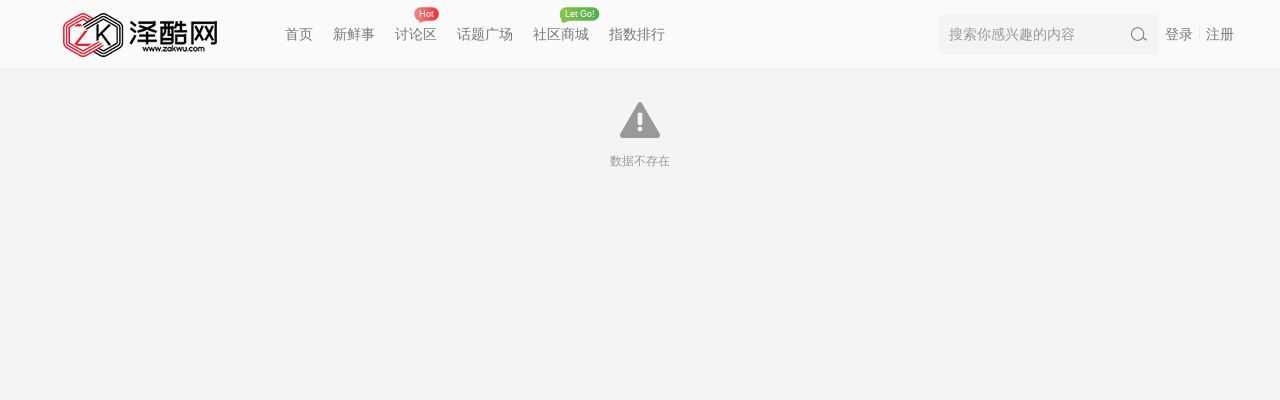

--- FILE ---
content_type: text/html; charset=UTF-8
request_url: https://www.zakwu.com/tag/%E5%86%B0%E6%BF%80%E5%87%8C
body_size: 1923
content:


<!DOCTYPE html>
<html lang="zh-Hans">

<head>
    <meta http-equiv="Content-Type" content="text/html; charset=UTF-8" />
    <meta http-equiv="Pragma" content="no-cache" />
    <meta http-equiv="Cache-Control" content="no-cache" />
    <meta http-equiv="Expires" content="0" />
    <meta http-equiv="X-UA-Compatible" content="IE=edge,chrome=1" />
    <meta name="viewport" content="width=device-width, initial-scale=1.0, user-scalable=0, minimum-scale=1.0, maximum-scale=0.0, viewport-fit=cover" />
    <title></title>
    <meta name="keywords" content="泽酷网，价值传递空间，AI+人工双重多维度评估的内容社区，真实、有用、有趣！" />
    <meta name="description" content="泽酷网，价值传递空间，AI+人工双重多维度评估的内容社区，真实、有用、有趣！" />

    <meta name='robots' content='max-image-preview:large' />
<style id='wp-img-auto-sizes-contain-inline-css' type='text/css'>
img:is([sizes=auto i],[sizes^="auto," i]){contain-intrinsic-size:3000px 1500px}
/*# sourceURL=wp-img-auto-sizes-contain-inline-css */
</style>
<link rel="icon" href="https://cdn.zakwu.cn/user_files/1/img/1767352439_93873322.png" sizes="32x32" />
<link rel="icon" href="https://cdn.zakwu.cn/user_files/1/img/1767352439_93873322.png" sizes="192x192" />
<link rel="apple-touch-icon" href="https://cdn.zakwu.cn/user_files/1/img/1767352439_93873322.png" />
<meta name="msapplication-TileImage" content="https://cdn.zakwu.cn/user_files/1/img/1767352439_93873322.png" />
<link rel="stylesheet" href="https://www.zakwu.com/wp-content/themes/LightSNS/static/pack/core.css?v=0.0.0.3119">
<script src="https://www.zakwu.com/wp-content/themes/LightSNS/static/pack/core.js?v=0.0.0.3119"></script>
<script type="text/javascript">const jinsom={"api":"https:\/\/www.zakwu.com\/wp-content\/themes\/LightSNS\/api","static_url":"https:\/\/www.zakwu.com\/wp-content\/themes\/LightSNS\/static","theme_url":"https:\/\/www.zakwu.com\/wp-content\/themes\/LightSNS","module_url":"https:\/\/www.zakwu.com\/wp-content\/module","is_login":false,"user_id":0};</script>
<script
async
defer
src="https://ai.zakwu.com/chat/api/embed?protocol=https&host=ai.zakwu.com&token=7e3f78f87cbaa749">
</script>
    <style id="lightsns-custom-style">
        body{background-color: #f4f4f4;background-repeat: repeat;background-position: center center;background-attachment: fixed;} :root {

            /* 头部高度 */
            --jinsom-header-height: 68px;

            /* 主题色 */
            --jinsom-theme-color: #5fb878;

            /* 主题色 RGB */
            --jinsom-theme-color-rgb: 95, 184, 120;

            /* 链接色 */
            --jinsom-link-color: #007aff;

            /* 主题hover色 */
            --jinsom-theme-hover-color: var(--ls-theme-hover-color, #2196F3);

            /* 主题宽度 */
            --jinsom-theme-width: 1200px;

            /* 全站圆角 */
            --jinsom-border-radius: 4px;

            /* 全站头像圆角 */
            --jinsom-border-radius-avatar: 4px;

            /* 全站按钮圆角 */
            --jinsom-border-radius-btn: 4px;

            /* 全站图片圆角 */
            --jinsom-border-radius-img: 4px;

            /* 列表工具图片展示部分 */
            --jinsom-img-object-position: center;

            /* 认证图标 */
            --jinsom-verify-icon: url(https://www.zakwu.com/wp-content/themes/LightSNS/static/public/images/verify-icon.svg);
        }

        .class{color:#f00;}        .jinsom-theme-dark .xxx{color:#f00;}    </style>
</head>

<body class=" jinsom-route-tag_id-%E5%86%B0%E6%BF%80%E5%87%8C jinsom-route-route_type-tag jinsom-route-route_key-tag">
    <!-- <div id="LightSNS"></div> --><script>window.route={"tag_id":"%E5%86%B0%E6%BF%80%E5%87%8C","route_type":"tag","route_key":"tag","seo_title":""};</script><script type="speculationrules">
{"prefetch":[{"source":"document","where":{"and":[{"href_matches":"/*"},{"not":{"href_matches":["/wp-*.php","/wp-admin/*","/uploads/*","/wp-content/*","/wp-content/plugins/*","/wp-content/themes/LightSNS/*","/*\\?(.+)"]}},{"not":{"selector_matches":"a[rel~=\"nofollow\"]"}},{"not":{"selector_matches":".no-prefetch, .no-prefetch a"}}]},"eagerness":"conservative"}]}
</script>
<script src="https://www.zakwu.com/wp-content/themes/LightSNS/static/pack/main.js?v=0.0.0.3119"></script>

</body>
</html>
<script>
    JinsomTemplate.PCHeader(); // 加载头部
    jinsom_load_css(jinsom.theme_url + '/pc/css/tag.min.css', 'tag-css'); //加载css
    const tag_id = route.tag_id || 0; // 标签id

    // 加载发布表单
    jinsom_ajax('/Tag/TagInit', {
        data: {
            tag_id: tag_id
        }
    }, (response) => {
        if (response.code == 1) {
            JinsomTemplate.renderFromUrl(jinsom.theme_url + '/pc/views/pages/Tag.html', {
                response: response
            }, (html) => {
                $('body').append(html);



                JinsomTemplate.PCFooter(); // 加载底部
            });

        } else {
            $('body').append(response.empty);
        }
    });
</script>

--- FILE ---
content_type: text/html
request_url: https://www.zakwu.com/wp-content/themes/LightSNS/pc/views/Header.html?v=0.0.0.3119
body_size: 1247
content:
<!-- 网站头部 -->
<header class="jinsom-header">
    <div class="jinsom-header-box">
        <div class="jinsom-header-left">
            <a href="/" class="logo">
                {{= it.response.logo}}
            </a>
        </div>
        <div class="jinsom-header-center">
            {{? it.response.nav_menu && it.response.nav_menu.length }}
            <ul class="jinsom-header-menu">
                {{~ it.response.nav_menu :nav}}
                <li {{? nav.submenu_add && nav.submenu_add.length }}class="menu-item-has-children" {{?}}>
                    <a href="{{= nav.link}}" {{? nav.target }}target="_blank" {{?}}>
                        <!-- 角标 -->
                        {{? nav.commend_on_off }}
                        <span class="menu-commend-icon {{=nav.commend_color_select || 'red'}}">
                            <m {{? nav.commend_color_select == 'custom' }}style="background: {{= nav.commend_custom_color || '#ff5722'}};"{{?}}>{{= nav.commend_text || 'NEW'}}{{? nav.commend_color_select == 'custom'}}<n></n>{{?}}</m>
                        </span>
                        {{?}}

                        <!-- 图标 -->
                        {{? nav.icon }}{{= nav.icon}}{{?}}

                        <!-- 名称 -->
                        {{= nav.name}}
                    </a>

                    {{? nav.submenu_add && nav.submenu_add.length }}
                    <ul class="sub-menu {{=nav.style}}">
                        {{~ nav.submenu_add :sub}}
                        <li>
                            <a href="{{=sub.submenu_link}}" {{ if(sub.submenu_target){ }}target="_blank" {{ } }}>
                                <!-- 子菜单：没有角标规则，只有图标和名称 -->
                                {{? sub.submenu_icon }}
                                {{= sub.submenu_icon}}
                                {{?}}
                                {{= sub.submenu_name}}
                            </a>
                        </li>
                        {{~}}
                    </ul>
                    {{?}}

                </li>
                {{~}}
            </ul>
            {{?}}
        </div>
        <div class="jinsom-header-right">

            <form class="header-search search-form">
                <input type="text" class="search-input" autocomplete="off" name="keyword" placeholder="搜索你感兴趣的内容" />
                <button type="submit"><i class="jinsom-icon jinsom-sousuo1"></i></button>
            </form>

            {{? it.response.theme_on_off }}
            <li class="header-theme" onclick="jinsom_toggle_theme()">
                <i class="jinsom-icon jinsom-yiping"></i>
                <i class="jinsom-icon jinsom-baitianmoshi"></i>
            </li>
            {{?}}

            {{? it.response.is_login }}

            <li class="header-notice" onclick="jinsom_notice_form()"><i class="jinsom-icon jinsom-tongzhi1"></i>
                {{? it.response.notice_number }}
                <span class="tips-number-show">{{= it.response.notice_number}}</span>
                {{?}}
            </li>

            {{? it.response.publish_add && it.response.publish_add.length }}
            <li class="header-publish">
                <i class="jinsom-icon jinsom-fabu7"></i>
                <div class="jinsom-publish-type">
                    <ul class="publish-type-menu">
                        {{~ it.response.publish_add :item }}
                        <li>
                            <a class="opacity" href="{{= item.link}}">
                                <span style="color:{{= item.icon_color}};">
                                    {{= item.icon }}
                                </span>
                                <p>{{= item.name }}</p>
                            </a>
                        </li>
                        {{~}}
                    </ul>
                </div>
            </li>
            {{?}}

            <li class="header-avatar">
                <a href="{{= it.response.user_link}}">
                    {{= it.response.avatar}}{{= it.response.verify}}
                </a>

                {{? it.response.avatar_menu && it.response.avatar_menu.length }}
                <div class="avatar-menu">
                    {{~ it.response.avatar_menu :item:index }}
                    {{? item.menu_type === 'Custom' }}
                    {{= item.menu_custom }}
                    {{??}}
                    <a href="{{= item.menu_link }}" class="{{= item.menu_type }}">
                        {{= item.menu_name }}
                    </a>
                    {{?}}
                    {{~}}
                </div>
                {{??}}
                <a href="/wp-admin/admin.php?page=settings#tab=jinsom_style_header" class="default" target="_blank">请在后台添加</a>
                {{?}}

        </div>
        </li>


        {{??}}
        <div class="header-login">
            <li class="login" onclick="jinsom_login_popup()">登录</li>
            <span class="login-line"></span>
            <li class="reg" onclick="jinsom_login_popup('reg')">注册</li>
        </div>
        {{?}}

    </div>
    </div>
    </div>
</header>

--- FILE ---
content_type: text/css
request_url: https://www.zakwu.com/wp-content/themes/LightSNS/static/pack/core.css?v=0.0.0.3119
body_size: 75770
content:
blockquote,body,button,dd,div,dl,dt,form,h1,h2,h3,h4,h5,h6,input,li,ol,p,pre,td,textarea,th,ul{margin:0;padding:0;-webkit-tap-highlight-color:rgba(0,0,0,0)}a:active,a:hover{outline:0}img{display:inline-block;border:none;vertical-align:middle}li{list-style:none}table{border-collapse:collapse;border-spacing:0}h1,h2,h3,h4,h5,h6{font-weight:700}h5,h6{font-size:100%}button,input,select,textarea{font-size:100%}button,input,optgroup,option,select,textarea{font-family:inherit;font-size:inherit;font-style:inherit;font-weight:inherit;outline:0}pre{white-space:pre-wrap;word-wrap:break-word}body{line-height:1.6;color:rgba(0,0,0,.85);font-size:14px;font-family:-apple-system,Roboto,'PingFang SC','Helvetica Neue',Arial,sans-serif,'Apple Color Emoji','Segoe UI Emoji','Segoe UI Symbol','Noto Color Emoji'}hr{height:0;line-height:0;margin:10px 0;padding:0;border:none;border-bottom:1px solid #eee;clear:both;overflow:hidden;background:0 0}a{color:#333;text-decoration:none}a cite{font-style:normal}.layui-border-box,.layui-border-box *{box-sizing:border-box}.layui-box,.layui-box *{box-sizing:content-box}.layui-clear{clear:both}.layui-clear:after{content:'\20';clear:both;display:block;height:0}.layui-clear-space{word-spacing:-5px}.layui-inline{position:relative;display:inline-block;vertical-align:middle}.layui-edge{position:relative;display:inline-block;vertical-align:middle;width:0;height:0;border-width:6px;border-style:dashed;border-color:transparent;overflow:hidden}.layui-edge-top{top:-4px;border-bottom-color:#999;border-bottom-style:solid}.layui-edge-right{border-left-color:#999;border-left-style:solid}.layui-edge-bottom{top:2px;border-top-color:#999;border-top-style:solid}.layui-edge-left{border-right-color:#999;border-right-style:solid}.layui-elip,.layui-ellip{text-overflow:ellipsis;overflow:hidden;white-space:nowrap}.layui-disabled,.layui-icon,.layui-unselect{-webkit-user-select:none;-moz-user-select:none;-ms-user-select:none;user-select:none}.layui-disabled,.layui-disabled:hover{color:#d2d2d2!important;cursor:not-allowed!important}.layui-circle{border-radius:100%}.layui-show{display:block!important}.layui-hide{display:none!important}.layui-show-v{visibility:visible!important}.layui-hide-v{visibility:hidden!important}@font-face{font-family:layui-icon;src:url(../public/libs/layui/font/iconfont.eot?v=293);src:url(../public/libs/layui/font/iconfont.eot?v=293#iefix) format('embedded-opentype'),url(../public/libs/layui/font/iconfont.woff2?v=293) format('woff2'),url(../public/libs/layui/font/iconfont.woff?v=293) format('woff'),url(../public/libs/layui/font/iconfont.ttf?v=293) format('truetype'),url(../public/libs/layui/font/iconfont.svg?v=293#layui-icon) format('svg')}.layui-icon{font-family:layui-icon!important;font-size:16px;font-style:normal;-webkit-font-smoothing:antialiased;-moz-osx-font-smoothing:grayscale}.layui-icon-sound:before{content:'\e69d'}.layui-icon-bot:before{content:'\e7d6'}.layui-icon-leaf:before{content:'\e701'}.layui-icon-folder:before{content:'\eabe'}.layui-icon-folder-open:before{content:'\eac1'}.layui-icon-gitee:before{content:'\e69b'}.layui-icon-github:before{content:'\e6a7'}.layui-icon-disabled:before{content:'\e6cc'}.layui-icon-moon:before{content:'\e6c2'}.layui-icon-error:before{content:'\e693'}.layui-icon-success:before{content:'\e697'}.layui-icon-question:before{content:'\e699'}.layui-icon-lock:before{content:'\e69a'}.layui-icon-eye:before{content:'\e695'}.layui-icon-eye-invisible:before{content:'\e696'}.layui-icon-backspace:before{content:'\e694'}.layui-icon-tips-fill:before{content:'\eb2e'}.layui-icon-test:before{content:'\e692'}.layui-icon-clear:before{content:'\e788'}.layui-icon-heart-fill:before{content:'\e68f'}.layui-icon-light:before{content:'\e748'}.layui-icon-music:before{content:'\e690'}.layui-icon-time:before{content:'\e68d'}.layui-icon-ie:before{content:'\e7bb'}.layui-icon-firefox:before{content:'\e686'}.layui-icon-at:before{content:'\e687'}.layui-icon-bluetooth:before{content:'\e689'}.layui-icon-chrome:before{content:'\e68a'}.layui-icon-edge:before{content:'\e68b'}.layui-icon-heart:before{content:'\e68c'}.layui-icon-key:before{content:'\e683'}.layui-icon-android:before{content:'\e684'}.layui-icon-mike:before{content:'\e6dc'}.layui-icon-mute:before{content:'\e685'}.layui-icon-gift:before{content:'\e627'}.layui-icon-windows:before{content:'\e67f'}.layui-icon-ios:before{content:'\e680'}.layui-icon-logout:before{content:'\e682'}.layui-icon-wifi:before{content:'\e7e0'}.layui-icon-rss:before{content:'\e808'}.layui-icon-email:before{content:'\e618'}.layui-icon-reduce-circle:before{content:'\e616'}.layui-icon-transfer:before{content:'\e691'}.layui-icon-service:before{content:'\e626'}.layui-icon-addition:before{content:'\e624'}.layui-icon-subtraction:before{content:'\e67e'}.layui-icon-slider:before{content:'\e714'}.layui-icon-print:before{content:'\e66d'}.layui-icon-export:before{content:'\e67d'}.layui-icon-cols:before{content:'\e610'}.layui-icon-screen-full:before{content:'\e622'}.layui-icon-screen-restore:before{content:'\e758'}.layui-icon-rate-half:before{content:'\e6c9'}.layui-icon-rate-solid:before{content:'\e67a'}.layui-icon-rate:before{content:'\e67b'}.layui-icon-cellphone:before{content:'\e678'}.layui-icon-vercode:before{content:'\e679'}.layui-icon-login-weibo:before{content:'\e675'}.layui-icon-login-qq:before{content:'\e676'}.layui-icon-login-wechat:before{content:'\e677'}.layui-icon-username:before{content:'\e66f'}.layui-icon-password:before{content:'\e673'}.layui-icon-refresh-3:before{content:'\e9aa'}.layui-icon-auz:before{content:'\e672'}.layui-icon-shrink-right:before{content:'\e668'}.layui-icon-spread-left:before{content:'\e66b'}.layui-icon-snowflake:before{content:'\e6b1'}.layui-icon-tips:before{content:'\e702'}.layui-icon-note:before{content:'\e66e'}.layui-icon-senior:before{content:'\e674'}.layui-icon-refresh-1:before{content:'\e666'}.layui-icon-refresh:before{content:'\e669'}.layui-icon-flag:before{content:'\e66c'}.layui-icon-theme:before{content:'\e66a'}.layui-icon-notice:before{content:'\e667'}.layui-icon-console:before{content:'\e665'}.layui-icon-website:before{content:'\e7ae'}.layui-icon-face-surprised:before{content:'\e664'}.layui-icon-set:before{content:'\e716'}.layui-icon-template:before{content:'\e663'}.layui-icon-app:before{content:'\e653'}.layui-icon-template-1:before{content:'\e656'}.layui-icon-home:before{content:'\e68e'}.layui-icon-female:before{content:'\e661'}.layui-icon-male:before{content:'\e662'}.layui-icon-tread:before{content:'\e6c5'}.layui-icon-praise:before{content:'\e6c6'}.layui-icon-rmb:before{content:'\e65e'}.layui-icon-more:before{content:'\e65f'}.layui-icon-camera:before{content:'\e660'}.layui-icon-cart-simple:before{content:'\e698'}.layui-icon-face-cry:before{content:'\e69c'}.layui-icon-face-smile:before{content:'\e6af'}.layui-icon-survey:before{content:'\e6b2'}.layui-icon-read:before{content:'\e705'}.layui-icon-location:before{content:'\e715'}.layui-icon-dollar:before{content:'\e659'}.layui-icon-diamond:before{content:'\e735'}.layui-icon-return:before{content:'\e65c'}.layui-icon-camera-fill:before{content:'\e65d'}.layui-icon-fire:before{content:'\e756'}.layui-icon-more-vertical:before{content:'\e671'}.layui-icon-cart:before{content:'\e657'}.layui-icon-star-fill:before{content:'\e658'}.layui-icon-prev:before{content:'\e65a'}.layui-icon-next:before{content:'\e65b'}.layui-icon-upload:before{content:'\e67c'}.layui-icon-upload-drag:before{content:'\e681'}.layui-icon-user:before{content:'\e770'}.layui-icon-file-b:before{content:'\e655'}.layui-icon-component:before{content:'\e857'}.layui-icon-find-fill:before{content:'\e670'}.layui-icon-loading:before{content:'\e63d'}.layui-icon-loading-1:before{content:'\e63e'}.layui-icon-add-1:before{content:'\e654'}.layui-icon-pause:before{content:'\e651'}.layui-icon-play:before{content:'\e652'}.layui-icon-video:before{content:'\e6ed'}.layui-icon-headset:before{content:'\e6fc'}.layui-icon-voice:before{content:'\e688'}.layui-icon-speaker:before{content:'\e645'}.layui-icon-fonts-del:before{content:'\e64f'}.layui-icon-fonts-html:before{content:'\e64b'}.layui-icon-fonts-code:before{content:'\e64e'}.layui-icon-fonts-strong:before{content:'\e62b'}.layui-icon-unlink:before{content:'\e64d'}.layui-icon-picture:before{content:'\e64a'}.layui-icon-link:before{content:'\e64c'}.layui-icon-face-smile-b:before{content:'\e650'}.layui-icon-align-center:before{content:'\e647'}.layui-icon-align-right:before{content:'\e648'}.layui-icon-align-left:before{content:'\e649'}.layui-icon-fonts-u:before{content:'\e646'}.layui-icon-fonts-i:before{content:'\e644'}.layui-icon-tabs:before{content:'\e62a'}.layui-icon-circle:before{content:'\e63f'}.layui-icon-radio:before{content:'\e643'}.layui-icon-share:before{content:'\e641'}.layui-icon-edit:before{content:'\e642'}.layui-icon-delete:before{content:'\e640'}.layui-icon-engine:before{content:'\e628'}.layui-icon-chart-screen:before{content:'\e629'}.layui-icon-chart:before{content:'\e62c'}.layui-icon-table:before{content:'\e62d'}.layui-icon-tree:before{content:'\e62e'}.layui-icon-upload-circle:before{content:'\e62f'}.layui-icon-templeate-1:before{content:'\e630'}.layui-icon-util:before{content:'\e631'}.layui-icon-layouts:before{content:'\e632'}.layui-icon-prev-circle:before{content:'\e633'}.layui-icon-carousel:before{content:'\e634'}.layui-icon-code-circle:before{content:'\e635'}.layui-icon-water:before{content:'\e636'}.layui-icon-date:before{content:'\e637'}.layui-icon-layer:before{content:'\e638'}.layui-icon-fonts-clear:before{content:'\e639'}.layui-icon-dialogue:before{content:'\e63a'}.layui-icon-cellphone-fine:before{content:'\e63b'}.layui-icon-form:before{content:'\e63c'}.layui-icon-file:before{content:'\e621'}.layui-icon-triangle-r:before{content:'\e623'}.layui-icon-triangle-d:before{content:'\e625'}.layui-icon-set-sm:before{content:'\e620'}.layui-icon-add-circle:before{content:'\e61f'}.layui-icon-layim-download:before{content:'\e61e'}.layui-icon-layim-uploadfile:before{content:'\e61d'}.layui-icon-404:before{content:'\e61c'}.layui-icon-about:before{content:'\e60b'}.layui-icon-layim-theme:before{content:'\e61b'}.layui-icon-down:before{content:'\e61a'}.layui-icon-up:before{content:'\e619'}.layui-icon-circle-dot:before{content:'\e617'}.layui-icon-set-fill:before{content:'\e614'}.layui-icon-search:before{content:'\e615'}.layui-icon-friends:before{content:'\e612'}.layui-icon-group:before{content:'\e613'}.layui-icon-reply-fill:before{content:'\e611'}.layui-icon-menu-fill:before{content:'\e60f'}.layui-icon-face-smile-fine:before{content:'\e60c'}.layui-icon-picture-fine:before{content:'\e60d'}.layui-icon-log:before{content:'\e60e'}.layui-icon-list:before{content:'\e60a'}.layui-icon-release:before{content:'\e609'}.layui-icon-add-circle-fine:before{content:'\e608'}.layui-icon-ok:before{content:'\e605'}.layui-icon-help:before{content:'\e607'}.layui-icon-chat:before{content:'\e606'}.layui-icon-top:before{content:'\e604'}.layui-icon-right:before{content:'\e602'}.layui-icon-left:before{content:'\e603'}.layui-icon-star:before{content:'\e600'}.layui-icon-download-circle:before{content:'\e601'}.layui-icon-close:before{content:'\1006'}.layui-icon-close-fill:before{content:'\1007'}.layui-icon-ok-circle:before{content:'\1005'}.layui-main{position:relative;width:1160px;margin:0 auto}.layui-header{position:relative;z-index:1000;height:60px}.layui-header a:hover{-webkit-transition:all .5s;transition:all .5s}.layui-side{position:fixed;left:0;top:0;bottom:0;z-index:999;width:200px;overflow-x:hidden}.layui-side-scroll{position:relative;width:220px;height:100%;overflow-x:hidden}.layui-body{position:relative;left:200px;right:0;top:0;bottom:0;width:auto;box-sizing:border-box}.layui-layout-body{overflow-x:hidden}.layui-layout-admin .layui-header{position:fixed;top:0;left:0;right:0;background-color:#23292e}.layui-layout-admin .layui-side{top:60px;width:200px;overflow-x:hidden}.layui-layout-admin .layui-body{position:absolute;top:60px;padding-bottom:44px}.layui-layout-admin .layui-main{width:auto;margin:0 15px}.layui-layout-admin .layui-footer{position:fixed;left:200px;right:0;bottom:0;z-index:990;height:44px;line-height:44px;padding:0 15px;box-shadow:-1px 0 4px rgb(0 0 0 / 12%);background-color:#fafafa}.layui-layout-admin .layui-logo{position:absolute;left:0;top:0;width:200px;height:100%;line-height:60px;text-align:center;color:#16baaa;font-size:16px;box-shadow:0 1px 2px 0 rgb(0 0 0 / 15%)}.layui-layout-admin .layui-header .layui-nav{background:0 0}.layui-layout-left{position:absolute!important;left:200px;top:0}.layui-layout-right{position:absolute!important;right:0;top:0}.layui-container{position:relative;margin:0 auto;box-sizing:border-box}.layui-fluid{position:relative;margin:0 auto;padding:0 15px}.layui-row:after,.layui-row:before{content:'';display:block;clear:both}.layui-col-lg1,.layui-col-lg10,.layui-col-lg11,.layui-col-lg12,.layui-col-lg2,.layui-col-lg3,.layui-col-lg4,.layui-col-lg5,.layui-col-lg6,.layui-col-lg7,.layui-col-lg8,.layui-col-lg9,.layui-col-md1,.layui-col-md10,.layui-col-md11,.layui-col-md12,.layui-col-md2,.layui-col-md3,.layui-col-md4,.layui-col-md5,.layui-col-md6,.layui-col-md7,.layui-col-md8,.layui-col-md9,.layui-col-sm1,.layui-col-sm10,.layui-col-sm11,.layui-col-sm12,.layui-col-sm2,.layui-col-sm3,.layui-col-sm4,.layui-col-sm5,.layui-col-sm6,.layui-col-sm7,.layui-col-sm8,.layui-col-sm9,.layui-col-xl1,.layui-col-xl10,.layui-col-xl11,.layui-col-xl12,.layui-col-xl2,.layui-col-xl3,.layui-col-xl4,.layui-col-xl5,.layui-col-xl6,.layui-col-xl7,.layui-col-xl8,.layui-col-xl9,.layui-col-xs1,.layui-col-xs10,.layui-col-xs11,.layui-col-xs12,.layui-col-xs2,.layui-col-xs3,.layui-col-xs4,.layui-col-xs5,.layui-col-xs6,.layui-col-xs7,.layui-col-xs8,.layui-col-xs9{position:relative;display:block;box-sizing:border-box}.layui-col-xs1,.layui-col-xs10,.layui-col-xs11,.layui-col-xs12,.layui-col-xs2,.layui-col-xs3,.layui-col-xs4,.layui-col-xs5,.layui-col-xs6,.layui-col-xs7,.layui-col-xs8,.layui-col-xs9{float:left}.layui-col-xs1{width:8.33333333%}.layui-col-xs2{width:16.66666667%}.layui-col-xs3{width:25%}.layui-col-xs4{width:33.33333333%}.layui-col-xs5{width:41.66666667%}.layui-col-xs6{width:50%}.layui-col-xs7{width:58.33333333%}.layui-col-xs8{width:66.66666667%}.layui-col-xs9{width:75%}.layui-col-xs10{width:83.33333333%}.layui-col-xs11{width:91.66666667%}.layui-col-xs12{width:100%}.layui-col-xs-offset1{margin-left:8.33333333%}.layui-col-xs-offset2{margin-left:16.66666667%}.layui-col-xs-offset3{margin-left:25%}.layui-col-xs-offset4{margin-left:33.33333333%}.layui-col-xs-offset5{margin-left:41.66666667%}.layui-col-xs-offset6{margin-left:50%}.layui-col-xs-offset7{margin-left:58.33333333%}.layui-col-xs-offset8{margin-left:66.66666667%}.layui-col-xs-offset9{margin-left:75%}.layui-col-xs-offset10{margin-left:83.33333333%}.layui-col-xs-offset11{margin-left:91.66666667%}.layui-col-xs-offset12{margin-left:100%}@media screen and (max-width:767.98px){.layui-container{padding:0 15px}.layui-hide-xs{display:none!important}.layui-show-xs-block{display:block!important}.layui-show-xs-inline{display:inline!important}.layui-show-xs-inline-block{display:inline-block!important}}@media screen and (min-width:768px){.layui-container{width:720px}.layui-hide-sm{display:none!important}.layui-show-sm-block{display:block!important}.layui-show-sm-inline{display:inline!important}.layui-show-sm-inline-block{display:inline-block!important}.layui-col-sm1,.layui-col-sm10,.layui-col-sm11,.layui-col-sm12,.layui-col-sm2,.layui-col-sm3,.layui-col-sm4,.layui-col-sm5,.layui-col-sm6,.layui-col-sm7,.layui-col-sm8,.layui-col-sm9{float:left}.layui-col-sm1{width:8.33333333%}.layui-col-sm2{width:16.66666667%}.layui-col-sm3{width:25%}.layui-col-sm4{width:33.33333333%}.layui-col-sm5{width:41.66666667%}.layui-col-sm6{width:50%}.layui-col-sm7{width:58.33333333%}.layui-col-sm8{width:66.66666667%}.layui-col-sm9{width:75%}.layui-col-sm10{width:83.33333333%}.layui-col-sm11{width:91.66666667%}.layui-col-sm12{width:100%}.layui-col-sm-offset1{margin-left:8.33333333%}.layui-col-sm-offset2{margin-left:16.66666667%}.layui-col-sm-offset3{margin-left:25%}.layui-col-sm-offset4{margin-left:33.33333333%}.layui-col-sm-offset5{margin-left:41.66666667%}.layui-col-sm-offset6{margin-left:50%}.layui-col-sm-offset7{margin-left:58.33333333%}.layui-col-sm-offset8{margin-left:66.66666667%}.layui-col-sm-offset9{margin-left:75%}.layui-col-sm-offset10{margin-left:83.33333333%}.layui-col-sm-offset11{margin-left:91.66666667%}.layui-col-sm-offset12{margin-left:100%}}@media screen and (min-width:992px){.layui-container{width:960px}.layui-hide-md{display:none!important}.layui-show-md-block{display:block!important}.layui-show-md-inline{display:inline!important}.layui-show-md-inline-block{display:inline-block!important}.layui-col-md1,.layui-col-md10,.layui-col-md11,.layui-col-md12,.layui-col-md2,.layui-col-md3,.layui-col-md4,.layui-col-md5,.layui-col-md6,.layui-col-md7,.layui-col-md8,.layui-col-md9{float:left}.layui-col-md1{width:8.33333333%}.layui-col-md2{width:16.66666667%}.layui-col-md3{width:25%}.layui-col-md4{width:33.33333333%}.layui-col-md5{width:41.66666667%}.layui-col-md6{width:50%}.layui-col-md7{width:58.33333333%}.layui-col-md8{width:66.66666667%}.layui-col-md9{width:75%}.layui-col-md10{width:83.33333333%}.layui-col-md11{width:91.66666667%}.layui-col-md12{width:100%}.layui-col-md-offset1{margin-left:8.33333333%}.layui-col-md-offset2{margin-left:16.66666667%}.layui-col-md-offset3{margin-left:25%}.layui-col-md-offset4{margin-left:33.33333333%}.layui-col-md-offset5{margin-left:41.66666667%}.layui-col-md-offset6{margin-left:50%}.layui-col-md-offset7{margin-left:58.33333333%}.layui-col-md-offset8{margin-left:66.66666667%}.layui-col-md-offset9{margin-left:75%}.layui-col-md-offset10{margin-left:83.33333333%}.layui-col-md-offset11{margin-left:91.66666667%}.layui-col-md-offset12{margin-left:100%}}@media screen and (min-width:1200px){.layui-container{width:1150px}.layui-hide-lg{display:none!important}.layui-show-lg-block{display:block!important}.layui-show-lg-inline{display:inline!important}.layui-show-lg-inline-block{display:inline-block!important}.layui-col-lg1,.layui-col-lg10,.layui-col-lg11,.layui-col-lg12,.layui-col-lg2,.layui-col-lg3,.layui-col-lg4,.layui-col-lg5,.layui-col-lg6,.layui-col-lg7,.layui-col-lg8,.layui-col-lg9{float:left}.layui-col-lg1{width:8.33333333%}.layui-col-lg2{width:16.66666667%}.layui-col-lg3{width:25%}.layui-col-lg4{width:33.33333333%}.layui-col-lg5{width:41.66666667%}.layui-col-lg6{width:50%}.layui-col-lg7{width:58.33333333%}.layui-col-lg8{width:66.66666667%}.layui-col-lg9{width:75%}.layui-col-lg10{width:83.33333333%}.layui-col-lg11{width:91.66666667%}.layui-col-lg12{width:100%}.layui-col-lg-offset1{margin-left:8.33333333%}.layui-col-lg-offset2{margin-left:16.66666667%}.layui-col-lg-offset3{margin-left:25%}.layui-col-lg-offset4{margin-left:33.33333333%}.layui-col-lg-offset5{margin-left:41.66666667%}.layui-col-lg-offset6{margin-left:50%}.layui-col-lg-offset7{margin-left:58.33333333%}.layui-col-lg-offset8{margin-left:66.66666667%}.layui-col-lg-offset9{margin-left:75%}.layui-col-lg-offset10{margin-left:83.33333333%}.layui-col-lg-offset11{margin-left:91.66666667%}.layui-col-lg-offset12{margin-left:100%}}@media screen and (min-width:1400px){.layui-container{width:1330px}.layui-hide-xl{display:none!important}.layui-show-xl-block{display:block!important}.layui-show-xl-inline{display:inline!important}.layui-show-xl-inline-block{display:inline-block!important}.layui-col-xl1,.layui-col-xl10,.layui-col-xl11,.layui-col-xl12,.layui-col-xl2,.layui-col-xl3,.layui-col-xl4,.layui-col-xl5,.layui-col-xl6,.layui-col-xl7,.layui-col-xl8,.layui-col-xl9{float:left}.layui-col-xl1{width:8.33333333%}.layui-col-xl2{width:16.66666667%}.layui-col-xl3{width:25%}.layui-col-xl4{width:33.33333333%}.layui-col-xl5{width:41.66666667%}.layui-col-xl6{width:50%}.layui-col-xl7{width:58.33333333%}.layui-col-xl8{width:66.66666667%}.layui-col-xl9{width:75%}.layui-col-xl10{width:83.33333333%}.layui-col-xl11{width:91.66666667%}.layui-col-xl12{width:100%}.layui-col-xl-offset1{margin-left:8.33333333%}.layui-col-xl-offset2{margin-left:16.66666667%}.layui-col-xl-offset3{margin-left:25%}.layui-col-xl-offset4{margin-left:33.33333333%}.layui-col-xl-offset5{margin-left:41.66666667%}.layui-col-xl-offset6{margin-left:50%}.layui-col-xl-offset7{margin-left:58.33333333%}.layui-col-xl-offset8{margin-left:66.66666667%}.layui-col-xl-offset9{margin-left:75%}.layui-col-xl-offset10{margin-left:83.33333333%}.layui-col-xl-offset11{margin-left:91.66666667%}.layui-col-xl-offset12{margin-left:100%}}.layui-col-space1{margin:-.5px}.layui-col-space1>*{padding:.5px}.layui-col-space2{margin:-1px}.layui-col-space2>*{padding:1px}.layui-col-space4{margin:-2px}.layui-col-space4>*{padding:2px}.layui-col-space5{margin:-2.5px}.layui-col-space5>*{padding:2.5px}.layui-col-space6{margin:-3px}.layui-col-space6>*{padding:3px}.layui-col-space8{margin:-4px}.layui-col-space8>*{padding:4px}.layui-col-space10{margin:-5px}.layui-col-space10>*{padding:5px}.layui-col-space12{margin:-6px}.layui-col-space12>*{padding:6px}.layui-col-space14{margin:-7px}.layui-col-space14>*{padding:7px}.layui-col-space15{margin:-7.5px}.layui-col-space15>*{padding:7.5px}.layui-col-space16{margin:-8px}.layui-col-space16>*{padding:8px}.layui-col-space18{margin:-9px}.layui-col-space18>*{padding:9px}.layui-col-space20{margin:-10px}.layui-col-space20>*{padding:10px}.layui-col-space22{margin:-11px}.layui-col-space22>*{padding:11px}.layui-col-space24{margin:-12px}.layui-col-space24>*{padding:12px}.layui-col-space25{margin:-12.5px}.layui-col-space25>*{padding:12.5px}.layui-col-space26{margin:-13px}.layui-col-space26>*{padding:13px}.layui-col-space28{margin:-14px}.layui-col-space28>*{padding:14px}.layui-col-space30{margin:-15px}.layui-col-space30>*{padding:15px}.layui-col-space32{margin:-16px}.layui-col-space32>*{padding:16px}.layui-padding-1{padding:4px!important}.layui-padding-2{padding:8px!important}.layui-padding-3{padding:16px!important}.layui-padding-4{padding:32px!important}.layui-padding-5{padding:48px!important}.layui-margin-1{margin:4px!important}.layui-margin-2{margin:8px!important}.layui-margin-3{margin:16px!important}.layui-margin-4{margin:32px!important}.layui-margin-5{margin:48px!important}.layui-btn,.layui-input,.layui-select,.layui-textarea,.layui-upload-button{outline:0;-webkit-appearance:none;-moz-appearance:none;appearance:none;-webkit-transition:all .3s;transition:all .3s;box-sizing:border-box}.layui-elem-quote{margin-bottom:10px;padding:15px;line-height:1.8;border-left:5px solid #16b777;border-radius:0 2px 2px 0;background-color:#fafafa}.layui-quote-nm{border-style:solid;border-width:1px;border-left-width:5px;background:0 0}.layui-elem-field{margin-bottom:10px;padding:0;border-width:1px;border-style:solid}.layui-elem-field legend{margin-left:20px;padding:0 10px;font-size:20px}.layui-field-title{margin:16px 0;border-width:0;border-top-width:1px}.layui-field-box{padding:15px}.layui-field-title .layui-field-box{padding:10px 0}.layui-progress{position:relative;height:6px;border-radius:20px;background-color:#eee}.layui-progress-bar{position:absolute;left:0;top:0;width:0;max-width:100%;height:6px;border-radius:20px;text-align:right;background-color:#16b777;-webkit-transition:all .3s;transition:all .3s}.layui-progress-big,.layui-progress-big .layui-progress-bar{height:18px;line-height:18px}.layui-progress-text{position:relative;top:-20px;line-height:18px;font-size:12px;color:#5f5f5f}.layui-progress-big .layui-progress-text{position:static;padding:0 10px;color:#fff}.layui-collapse{border-width:1px;border-style:solid;border-radius:2px}.layui-colla-content,.layui-colla-item{border-top-width:1px;border-top-style:solid}.layui-colla-item:first-child{border-top:none}.layui-colla-title{position:relative;height:42px;line-height:42px;padding:0 15px 0 35px;color:#333;background-color:#fafafa;cursor:pointer;font-size:14px;overflow:hidden}.layui-colla-content{display:none;padding:10px 15px;line-height:1.6;color:#5f5f5f}.layui-colla-icon{position:absolute;left:15px;top:50%;margin-top:-7px;font-size:14px;line-height:normal;transition:all .2s}.layui-colla-item.layui-show>.layui-colla-title .layui-colla-icon{transform:rotate(90deg)}.layui-colla-item.layui-show>.layui-colla-content{display:block}.layui-card{margin-bottom:15px;border-radius:2px;background-color:#fff;box-shadow:0 1px 2px 0 rgba(0,0,0,.05)}.layui-card:last-child{margin-bottom:0}.layui-card-body,.layui-card-header{position:relative;padding:10px 15px}.layui-card-header{border-bottom:1px solid #f8f8f8;color:#333;border-radius:2px 2px 0 0;font-size:14px}.layui-card-body .layui-table{margin:5px 0}.layui-card .layui-tab{margin:0}.layui-panel{position:relative;border-width:1px;border-style:solid;border-radius:2px;box-shadow:1px 1px 4px rgb(0 0 0 / 8%);background-color:#fff;color:#5f5f5f}.layui-panel-window{position:relative;padding:15px;border-radius:0;border-top:5px solid #eee;background-color:#fff}.layui-auxiliar-moving{position:fixed;left:0;right:0;top:0;bottom:0;width:100%;height:100%;background:0 0;z-index:9999999999;-moz-user-select:none;-webkit-user-select:none;-ms-user-select:none;user-select:none}.layui-scrollbar-hide{overflow:hidden!important}.layui-bg-red{background-color:#ff5722!important;color:#fff!important}.layui-bg-orange{background-color:#ffb800!important;color:#fff!important}.layui-bg-green{background-color:#16baaa!important;color:#fff!important}.layui-bg-cyan{background-color:#2f4056!important;color:#fff!important}.layui-bg-blue{background-color:#1e9fff!important;color:#fff!important}.layui-bg-purple{background-color:#a233c6!important;color:#fff!important}.layui-bg-black{background-color:#2f363c!important;color:#fff!important}.layui-bg-gray{background-color:#fafafa!important;color:#5f5f5f!important}.layui-badge-rim,.layui-border,.layui-colla-content,.layui-colla-item,.layui-collapse,.layui-elem-field,.layui-form-pane .layui-form-item[pane],.layui-form-pane .layui-form-label,.layui-input,.layui-input-split,.layui-panel,.layui-quote-nm,.layui-select,.layui-tab-bar,.layui-tab-card,.layui-tab-title,.layui-tab-title .layui-this:after,.layui-textarea{border-color:#eee}.layui-border{border-width:1px;border-style:solid;color:#5f5f5f!important}.layui-border-red{border-width:1px;border-style:solid;border-color:#ff5722!important;color:#ff5722!important}.layui-border-orange{border-width:1px;border-style:solid;border-color:#ffb800!important;color:#ffb800!important}.layui-border-green{border-width:1px;border-style:solid;border-color:#16baaa!important;color:#16baaa!important}.layui-border-cyan{border-width:1px;border-style:solid;border-color:#2f4056!important;color:#2f4056!important}.layui-border-blue{border-width:1px;border-style:solid;border-color:#1e9fff!important;color:#1e9fff!important}.layui-border-purple{border-width:1px;border-style:solid;border-color:#a233c6!important;color:#a233c6!important}.layui-border-black{border-width:1px;border-style:solid;border-color:#2f363c!important;color:#2f363c!important}hr.layui-border-black,hr.layui-border-blue,hr.layui-border-cyan,hr.layui-border-green,hr.layui-border-orange,hr.layui-border-purple,hr.layui-border-red{border-width:0 0 1px}.layui-timeline-item:before{background-color:#eee}.layui-text{line-height:1.8;font-size:14px}.layui-text h1{margin:32px 0;font-size:32px}.layui-text h2{margin:24px 0;font-size:24px}.layui-text h3{margin:16px 0;font-size:18px}.layui-text h4{margin:11px 0;font-size:16px}.layui-text h5{margin:11px 0;font-size:14px}.layui-text h6{margin:11px 0;font-size:13px}.layui-text p{margin:15px 0}.layui-text p:first-child{margin-top:0}.layui-text p:last-child{margin-bottom:0}.layui-text hr{margin:15px 0}.layui-text ol,.layui-text ul{padding-left:15px}.layui-text ul li{margin-top:5px;list-style-type:disc}.layui-text ol li{margin-top:5px;list-style-type:decimal}.layui-text ol ul>li,.layui-text ul ul>li{list-style-type:disc}.layui-text ol li>p:first-child,.layui-text ul li>p:first-child{margin-top:0;margin-bottom:0}.layui-text :where(a:not(.layui-btn)){color:#01aaed}.layui-text :where(a:not(.layui-btn):hover){text-decoration:underline}.layui-text blockquote:not(.layui-elem-quote){margin:15px 0;padding:5px 15px;border-left:5px solid #eee}.layui-text pre>code:not(.layui-code){display:block;padding:15px;font-family:'Courier New',Consolas,'Lucida Console',monospace}.layui-text-em,.layui-word-aux{color:#999!important;padding-left:5px!important;padding-right:5px!important}.layui-font-12{font-size:12px!important}.layui-font-13{font-size:13px!important}.layui-font-14{font-size:14px!important}.layui-font-16{font-size:16px!important}.layui-font-18{font-size:18px!important}.layui-font-20{font-size:20px!important}.layui-font-22{font-size:22px!important}.layui-font-24{font-size:24px!important}.layui-font-26{font-size:26px!important}.layui-font-28{font-size:28px!important}.layui-font-30{font-size:30px!important}.layui-font-32{font-size:32px!important}.layui-font-red{color:#ff5722!important}.layui-font-orange{color:#ffb800!important}.layui-font-green{color:#16baaa!important}.layui-font-cyan{color:#2f4056!important}.layui-font-blue{color:#01aaed!important}.layui-font-purple{color:#a233c6!important}.layui-font-black{color:#000!important}.layui-font-gray{color:#c2c2c2!important}.layui-btn{display:inline-block;vertical-align:middle;height:38px;line-height:36px;border:1px solid transparent;padding:0 18px;background-color:#16baaa;color:#fff;white-space:nowrap;text-align:center;font-size:14px;border-radius:2px;cursor:pointer;-webkit-user-select:none;-moz-user-select:none;-ms-user-select:none;user-select:none}.layui-btn:hover{opacity:.8;filter:alpha(opacity=80);color:#fff}.layui-btn:active{opacity:1;filter:alpha(opacity=100)}.layui-btn+.layui-btn{margin-left:10px}.layui-btn-container{word-spacing:-5px}.layui-btn-container .layui-btn{margin-right:10px;margin-bottom:10px;word-spacing:normal}.layui-btn-container .layui-btn+.layui-btn{margin-left:0}.layui-table .layui-btn-container .layui-btn{margin-bottom:9px}.layui-btn-radius{border-radius:100px}.layui-btn .layui-icon{padding:0 2px;vertical-align:middle\0;vertical-align:bottom}.layui-btn-primary{border-color:#d2d2d2;background:0 0;color:#5f5f5f}.layui-btn-primary:hover{border-color:#16baaa;color:#333}.layui-btn-normal{background-color:#1e9fff}.layui-btn-warm{background-color:#ffb800}.layui-btn-danger{background-color:#ff5722}.layui-btn-checked{background-color:#16b777}.layui-btn-disabled,.layui-btn-disabled:active,.layui-btn-disabled:hover{border-color:#eee!important;background-color:#fbfbfb!important;color:#d2d2d2!important;cursor:not-allowed!important;opacity:1}.layui-btn-lg{height:44px;line-height:42px;padding:0 25px;font-size:16px}.layui-btn-sm{height:30px;line-height:28px;padding:0 10px;font-size:12px}.layui-btn-xs{height:22px;line-height:20px;padding:0 5px;font-size:12px}.layui-btn-xs i{font-size:12px!important}.layui-btn-group{display:inline-block;vertical-align:middle;font-size:0}.layui-btn-group .layui-btn{margin-left:0!important;margin-right:0!important;border-left:1px solid rgba(255,255,255,.5);border-radius:0}.layui-btn-group .layui-btn-primary{border-left:none}.layui-btn-group .layui-btn-primary:hover{border-color:#d2d2d2;color:#16baaa}.layui-btn-group .layui-btn:first-child{border-left:none;border-radius:2px 0 0 2px}.layui-btn-group .layui-btn-primary:first-child{border-left:1px solid #d2d2d2}.layui-btn-group .layui-btn:last-child{border-radius:0 2px 2px 0}.layui-btn-group .layui-btn+.layui-btn{margin-left:0}.layui-btn-group+.layui-btn-group{margin-left:10px}.layui-btn-fluid{width:100%}.layui-input,.layui-select,.layui-textarea{height:38px;line-height:1.3;line-height:38px\9;border-width:1px;border-style:solid;background-color:#fff;color:rgba(0,0,0,.85);border-radius:2px}.layui-input::-webkit-input-placeholder,.layui-select::-webkit-input-placeholder,.layui-textarea::-webkit-input-placeholder{line-height:1.3}.layui-input,.layui-textarea{display:block;width:100%;padding-left:10px}.layui-input:hover,.layui-textarea:hover{border-color:#d2d2d2!important}.layui-input:focus,.layui-textarea:focus{border-color:#16b777!important;box-shadow:0 0 0 3px rgba(22,183,119,.08)}.layui-textarea{position:relative;min-height:100px;height:auto;line-height:20px;padding:6px 10px;resize:vertical}.layui-input[disabled],.layui-textarea[disabled]{background-color:#fafafa}.layui-select{padding:0 10px}.layui-form input[type=checkbox],.layui-form input[type=radio],.layui-form select{display:none}.layui-form [lay-ignore]{display:initial}.layui-form-item{position:relative;margin-bottom:15px;clear:both}.layui-form-item:after{content:'\20';clear:both;display:block;height:0}.layui-form-label{position:relative;float:left;display:block;padding:9px 15px;width:80px;font-weight:400;line-height:20px;text-align:right}.layui-form-label-col{display:block;float:none;padding:9px 0;line-height:20px;text-align:left}.layui-form-item .layui-inline{margin-bottom:5px;margin-right:10px}.layui-input-block,.layui-input-inline{position:relative}.layui-input-block{margin-left:110px;min-height:36px}.layui-input-inline{display:inline-block;vertical-align:middle}.layui-form-item .layui-input-inline{float:left;width:190px;margin-right:10px}.layui-form-text .layui-input-inline{width:auto}.layui-form-mid{position:relative;float:left;display:block;padding:9px 0!important;line-height:20px;margin-right:10px}.layui-form-danger+.layui-form-select .layui-input,.layui-form-danger:focus{border-color:#ff5722!important;box-shadow:0 0 0 3px rgba(255,87,34,.08)}.layui-input-prefix,.layui-input-split,.layui-input-suffix,.layui-input-suffix .layui-input-affix{position:absolute;right:0;top:0;padding:0 10px;width:35px;height:100%;text-align:center;transition:all .3s;box-sizing:border-box}.layui-input-prefix{left:0;border-radius:2px 0 0 2px}.layui-input-suffix{right:0;border-radius:0 2px 2px 0}.layui-input-split{border-width:1px;border-style:solid}.layui-input-prefix .layui-icon,.layui-input-split .layui-icon,.layui-input-suffix .layui-icon{position:relative;font-size:16px;color:#5f5f5f;transition:all .3s}.layui-input-group{position:relative;display:table;box-sizing:border-box}.layui-input-group>*{display:table-cell;vertical-align:middle;position:relative}.layui-input-group .layui-input{padding-right:15px}.layui-input-group>.layui-input-prefix{width:auto;border-right:0}.layui-input-group>.layui-input-suffix{width:auto;border-left:0}.layui-input-group .layui-input-split{white-space:nowrap}.layui-input-wrap{position:relative;line-height:38px}.layui-input-wrap .layui-input{padding-right:35px}.layui-input-wrap .layui-input::-ms-clear,.layui-input-wrap .layui-input::-ms-reveal{display:none}.layui-input-wrap .layui-input-prefix+.layui-input,.layui-input-wrap .layui-input-prefix~* .layui-input{padding-left:35px}.layui-input-wrap .layui-input-split+.layui-input,.layui-input-wrap .layui-input-split~* .layui-input{padding-left:45px}.layui-input-wrap .layui-input-prefix~.layui-form-select{position:static}.layui-input-wrap .layui-input-prefix,.layui-input-wrap .layui-input-split,.layui-input-wrap .layui-input-suffix{pointer-events:none}.layui-input-wrap .layui-input:hover+.layui-input-split{border-color:#d2d2d2}.layui-input-wrap .layui-input:focus+.layui-input-split{border-color:#16b777}.layui-input-wrap .layui-input.layui-form-danger:focus+.layui-input-split{border-color:#ff5722}.layui-input-wrap .layui-input-prefix.layui-input-split{border-width:0;border-right-width:1px}.layui-input-wrap .layui-input-suffix.layui-input-split{border-width:0;border-left-width:1px}.layui-input-affix{line-height:38px}.layui-input-suffix .layui-input-affix{right:auto;left:-35px}.layui-input-affix .layui-icon{color:rgba(0,0,0,.8);pointer-events:auto!important;cursor:pointer}.layui-input-affix .layui-icon-clear{color:rgba(0,0,0,.3)}.layui-input-affix .layui-icon:hover{color:rgba(0,0,0,.6)}.layui-input-wrap .layui-input-number{width:24px;padding:0}.layui-input-wrap .layui-input-number .layui-icon{position:absolute;right:0;width:100%;height:50%;line-height:normal;font-size:12px}.layui-input-wrap .layui-input-number .layui-icon:before{position:absolute;left:50%;top:50%;margin-top:-6px;margin-left:-6px}.layui-input-wrap .layui-input-number .layui-icon-up{top:0;border-bottom:1px solid #eee}.layui-input-wrap .layui-input-number .layui-icon-down{bottom:0}.layui-input-wrap .layui-input-number .layui-icon:hover{font-weight:700}.layui-input-wrap .layui-input[type=number]::-webkit-inner-spin-button,.layui-input-wrap .layui-input[type=number]::-webkit-outer-spin-button{-webkit-appearance:none!important}.layui-input-wrap .layui-input[type=number]{-moz-appearance:textfield;-webkit-appearance:textfield;appearance:textfield}.layui-input-wrap .layui-input.layui-input-number-invalid,.layui-input-wrap .layui-input.layui-input-number-out-of-range{color:#ff5722}.layui-form-select{position:relative;color:#5f5f5f}.layui-form-select .layui-input{padding-right:30px;cursor:pointer}.layui-form-select .layui-edge{position:absolute;right:10px;top:50%;margin-top:-3px;cursor:pointer;border-width:6px;border-top-color:#c2c2c2;border-top-style:solid;-webkit-transition:all .3s;transition:all .3s}.layui-form-select dl{display:none;position:absolute;left:0;top:42px;padding:5px 0;z-index:899;min-width:100%;border:1px solid #eee;max-height:300px;overflow-y:auto;background-color:#fff;border-radius:2px;box-shadow:1px 1px 4px rgb(0 0 0 / 8%);box-sizing:border-box}.layui-form-select dl dd,.layui-form-select dl dt{padding:0 10px;line-height:36px;white-space:nowrap;overflow:hidden;text-overflow:ellipsis}.layui-form-select dl dt{font-size:12px;color:#999}.layui-form-select dl dd{cursor:pointer}.layui-form-select dl dd:hover{background-color:#f8f8f8;-webkit-transition:.5s all;transition:.5s all}.layui-form-select .layui-select-group dd{padding-left:20px}.layui-form-select dl dd.layui-select-tips{padding-left:10px!important;color:#999}.layui-form-select dl dd.layui-this{background-color:#f8f8f8;color:#16b777;font-weight:700}.layui-form-select dl dd.layui-disabled{background-color:#fff}.layui-form-selected dl{display:block}.layui-form-selected .layui-edge{margin-top:-9px;-webkit-transform:rotate(180deg);transform:rotate(180deg)}.layui-form-selected .layui-edge{margin-top:-3px\0}:root .layui-form-selected .layui-edge{margin-top:-9px\0/IE9}.layui-form-selectup dl{top:auto;bottom:42px}.layui-select-none{margin:5px 0;text-align:center;color:#999}.layui-select-panel-wrap{position:absolute;z-index:99999999}.layui-select-panel-wrap dl{position:relative;display:block;top:0}.layui-select-disabled .layui-disabled{border-color:#eee!important}.layui-select-disabled .layui-edge{border-top-color:#d2d2d2}.layui-form-checkbox{position:relative;display:inline-block;vertical-align:middle;height:30px;line-height:30px;margin-right:10px;padding-right:30px;background-color:#fff;cursor:pointer;font-size:0;-webkit-transition:.1s linear;transition:.1s linear;box-sizing:border-box}.layui-form-checkbox>*{display:inline-block;vertical-align:middle}.layui-form-checkbox>div{padding:0 11px;font-size:14px;border-radius:2px 0 0 2px;background-color:#d2d2d2;color:#fff;overflow:hidden;white-space:nowrap;text-overflow:ellipsis}.layui-form-checkbox>div>.layui-icon{line-height:normal}.layui-form-checkbox:hover>div{background-color:#c2c2c2}.layui-form-checkbox>i{position:absolute;right:0;top:0;width:30px;height:100%;border:1px solid #d2d2d2;border-left:none;border-radius:0 2px 2px 0;color:#fff;color:rgba(255,255,255,0);font-size:20px;text-align:center;box-sizing:border-box}.layui-form-checkbox:hover>i{border-color:#c2c2c2;color:#c2c2c2}.layui-form-checked,.layui-form-checked:hover{border-color:#16b777}.layui-form-checked:hover>div,.layui-form-checked>div{background-color:#16b777}.layui-form-checked:hover>i,.layui-form-checked>i{color:#16b777}.layui-form-item .layui-form-checkbox{margin-top:4px}.layui-form-checkbox.layui-checkbox-disabled>div{background-color:#eee!important}.layui-form [lay-checkbox]{display:none}.layui-form-checkbox[lay-skin=primary]{height:auto!important;line-height:normal!important;min-width:18px;min-height:18px;border:none!important;margin-right:0;padding-left:24px;padding-right:0;background:0 0}.layui-form-checkbox[lay-skin=primary]>div{margin-top:-1px;padding-left:0;padding-right:15px;line-height:18px;background:0 0;color:#5f5f5f}.layui-form-checkbox[lay-skin=primary]>i{right:auto;left:0;width:16px;height:16px;line-height:14px;border:1px solid #d2d2d2;font-size:12px;border-radius:2px;background-color:#fff;-webkit-transition:.1s linear;transition:.1s linear}.layui-form-checkbox[lay-skin=primary]:hover>i{border-color:#16b777;color:#fff}.layui-form-checked[lay-skin=primary]>i{border-color:#16b777!important;background-color:#16b777;color:#fff}.layui-checkbox-disabled[lay-skin=primary]>div{background:0 0!important}.layui-form-checked.layui-checkbox-disabled[lay-skin=primary]>i{background:#eee!important;border-color:#eee!important}.layui-checkbox-disabled[lay-skin=primary]:hover>i{border-color:#d2d2d2}.layui-form-item .layui-form-checkbox[lay-skin=primary]{margin-top:10px}.layui-form-checkbox[lay-skin=primary]>.layui-icon-indeterminate{border-color:#16b777;background-color:#fff}.layui-form-checkbox[lay-skin=primary]>.layui-icon-indeterminate:before{content:'';display:inline-block;vertical-align:middle;position:relative;width:50%;height:1px;margin:-1px auto 0;background-color:#16b777}.layui-form-switch{position:relative;display:inline-block;vertical-align:middle;height:24px;line-height:22px;min-width:44px;padding:0 5px;margin-top:8px;border:1px solid #d2d2d2;border-radius:20px;cursor:pointer;box-sizing:border-box;background-color:#fff;-webkit-transition:.1s linear;transition:.1s linear}.layui-form-switch>i{position:absolute;left:5px;top:3px;width:16px;height:16px;border-radius:20px;background-color:#d2d2d2;-webkit-transition:.1s linear;transition:.1s linear}.layui-form-switch>div{position:relative;top:0;margin-left:21px;padding:0!important;text-align:center!important;color:#999!important;font-style:normal!important;font-size:12px}.layui-form-onswitch{border-color:#16b777;background-color:#16b777}.layui-form-onswitch>i{left:100%;margin-left:-21px;background-color:#fff}.layui-form-onswitch>div{margin-left:0;margin-right:21px;color:#fff!important}.layui-form-checkbox[lay-skin=none] *,.layui-form-radio[lay-skin=none] *{box-sizing:border-box}.layui-form-checkbox[lay-skin=none],.layui-form-radio[lay-skin=none]{position:relative;min-height:20px;margin:0;padding:0;height:auto;line-height:normal}.layui-form-checkbox[lay-skin=none]>div,.layui-form-radio[lay-skin=none]>div{position:relative;top:0;left:0;cursor:pointer;z-index:10;color:inherit;background-color:inherit}.layui-form-checkbox[lay-skin=none]>i,.layui-form-radio[lay-skin=none]>i{display:none}.layui-form-checkbox[lay-skin=none].layui-checkbox-disabled>div,.layui-form-radio[lay-skin=none].layui-radio-disabled>div{cursor:not-allowed}.layui-checkbox-disabled{border-color:#eee!important}.layui-checkbox-disabled>div{color:#c2c2c2!important}.layui-checkbox-disabled>i{border-color:#eee!important}.layui-checkbox-disabled:hover>i{color:#fff!important}.layui-form-checkbox[lay-skin=tag].layui-form-checked.layui-checkbox-disabled>i{color:#c2c2c2}.layui-form-checkbox[lay-skin=tag].layui-form-checked.layui-checkbox-disabled:hover>i{color:#c2c2c2!important}.layui-form-radio{display:inline-block;vertical-align:middle;line-height:28px;margin:6px 10px 0 0;padding-right:10px;cursor:pointer;font-size:0}.layui-form-radio>*{display:inline-block;vertical-align:middle;font-size:14px}.layui-form-radio>i{margin-right:8px;font-size:22px;color:#c2c2c2}.layui-form-radio:hover>*,.layui-form-radioed,.layui-form-radioed>i{color:#16b777}.layui-radio-disabled>i{color:#eee!important}.layui-radio-disabled>*{color:#c2c2c2!important}.layui-form [lay-radio]{display:none}.layui-form-pane .layui-form-label{width:110px;padding:8px 15px;height:38px;line-height:20px;border-width:1px;border-style:solid;border-radius:2px 0 0 2px;text-align:center;background-color:#fafafa;overflow:hidden;white-space:nowrap;text-overflow:ellipsis;box-sizing:border-box}.layui-form-pane .layui-input-inline{margin-left:-1px}.layui-form-pane .layui-input-block{margin-left:110px;left:-1px}.layui-form-pane .layui-input{border-radius:0 2px 2px 0}.layui-form-pane .layui-form-text .layui-form-label{float:none;width:100%;border-radius:2px;box-sizing:border-box;text-align:left}.layui-form-pane .layui-form-text .layui-input-inline{display:block;margin:0;top:-1px;clear:both}.layui-form-pane .layui-form-text .layui-input-block{margin:0;left:0;top:-1px}.layui-form-pane .layui-form-text .layui-textarea{min-height:100px;border-radius:0 0 2px 2px}.layui-form-pane .layui-form-checkbox{margin:4px 0 4px 10px}.layui-form-pane .layui-form-radio,.layui-form-pane .layui-form-switch{margin-top:6px;margin-left:10px}.layui-form-pane .layui-form-item[pane]{position:relative;border-width:1px;border-style:solid}.layui-form-pane .layui-form-item[pane] .layui-form-label{position:absolute;left:0;top:0;height:100%;border-width:0;border-right-width:1px}.layui-form-pane .layui-form-item[pane] .layui-input-inline{margin-left:110px}@media screen and (max-width:450px){.layui-form-item .layui-form-label{text-overflow:ellipsis;overflow:hidden;white-space:nowrap}.layui-form-item .layui-inline{display:block;margin-right:0;margin-bottom:20px;clear:both}.layui-form-item .layui-inline:after{content:'\20';clear:both;display:block;height:0}.layui-form-item .layui-input-inline{display:block;float:none;left:-3px;width:auto!important;margin:0 0 10px 112px}.layui-form-item .layui-input-inline+.layui-form-mid{margin-left:110px;top:-5px;padding:0}.layui-form-item .layui-form-checkbox{margin-right:5px;margin-bottom:5px}}.layui-laypage{display:inline-block;vertical-align:middle;margin:10px 0;font-size:0}.layui-laypage>a:first-child,.layui-laypage>a:first-child em{border-radius:2px 0 0 2px}.layui-laypage>a:last-child,.layui-laypage>a:last-child em{border-radius:0 2px 2px 0}.layui-laypage>:first-child{margin-left:0!important}.layui-laypage>:last-child{margin-right:0!important}.layui-laypage a,.layui-laypage button,.layui-laypage input,.layui-laypage select,.layui-laypage span{border:1px solid #eee}.layui-laypage a,.layui-laypage span{display:inline-block;vertical-align:middle;padding:0 15px;height:28px;line-height:28px;margin:0 -1px 5px 0;background-color:#fff;color:#333;font-size:12px}.layui-laypage a[data-page]{color:#333}.layui-laypage a{text-decoration:none!important;cursor:pointer}.layui-laypage a:hover{color:#16baaa}.layui-laypage em{font-style:normal}.layui-laypage .layui-laypage-spr{color:#999;font-weight:700}.layui-laypage .layui-laypage-curr{position:relative}.layui-laypage .layui-laypage-curr em{position:relative;color:#fff}.layui-laypage .layui-laypage-curr .layui-laypage-em{position:absolute;left:-1px;top:-1px;padding:1px;width:100%;height:100%;background-color:#16baaa}.layui-laypage-em{border-radius:2px}.layui-laypage-next em,.layui-laypage-prev em{font-family:Sim sun;font-size:16px}.layui-laypage .layui-laypage-count,.layui-laypage .layui-laypage-limits,.layui-laypage .layui-laypage-refresh,.layui-laypage .layui-laypage-skip{margin-left:10px;margin-right:10px;padding:0;border:none}.layui-laypage .layui-laypage-limits,.layui-laypage .layui-laypage-refresh{vertical-align:top}.layui-laypage .layui-laypage-refresh i{font-size:18px;cursor:pointer}.layui-laypage select{height:22px;padding:3px;border-radius:2px;cursor:pointer}.layui-laypage .layui-laypage-skip{height:30px;line-height:30px;color:#999}.layui-laypage button,.layui-laypage input{height:30px;line-height:30px;border-radius:2px;vertical-align:top;background-color:#fff;box-sizing:border-box}.layui-laypage input{display:inline-block;width:40px;margin:0 10px;padding:0 3px;text-align:center;transition:none}.layui-laypage input:focus,.layui-laypage select:focus{border-color:#16baaa!important}.layui-laypage button{margin-left:10px;padding:0 10px;cursor:pointer}.layui-flow-more{margin:10px 0;text-align:center;color:#999;font-size:14px;clear:both}.layui-flow-more a{height:32px;line-height:32px}.layui-flow-more a *{display:inline-block;vertical-align:top}.layui-flow-more a cite{padding:0 20px;border-radius:3px;background-color:#eee;color:#333;font-style:normal}.layui-flow-more a cite:hover{opacity:.8}.layui-flow-more a i{font-size:30px;color:#737383}.layui-table{width:100%;margin:10px 0;background-color:#fff;color:#5f5f5f}.layui-table tr{-webkit-transition:all .3s;transition:all .3s}.layui-table th{text-align:left;font-weight:600}.layui-table-mend{background-color:#fff}.layui-table-click,.layui-table-hover,.layui-table[lay-even] tbody tr:nth-child(even){background-color:#f8f8f8}.layui-table-checked{background-color:#dbfbf0}.layui-table-checked.layui-table-click,.layui-table-checked.layui-table-hover,.layui-table[lay-even] tbody tr:nth-child(even).layui-table-checked{background-color:#abf8dd}.layui-table-disabled-transition *,.layui-table-disabled-transition :after,.layui-table-disabled-transition :before{-webkit-transition:none!important;-moz-transition:none!important;-o-transition:none!important;-ms-transition:none!important;transition:none!important}.layui-table td,.layui-table th,.layui-table-col-set,.layui-table-fixed-r,.layui-table-grid-down,.layui-table-header,.layui-table-mend,.layui-table-page,.layui-table-tips-main,.layui-table-tool,.layui-table-total,.layui-table-view,.layui-table[lay-skin=line],.layui-table[lay-skin=row]{border-width:1px;border-style:solid;border-color:#eee}.layui-table td,.layui-table th{position:relative;padding:9px 15px;min-height:20px;line-height:20px;font-size:14px}.layui-table[lay-skin=line] td,.layui-table[lay-skin=line] th{border-width:0;border-bottom-width:1px}.layui-table[lay-skin=row] td,.layui-table[lay-skin=row] th{border-width:0;border-right-width:1px}.layui-table[lay-skin=nob] td,.layui-table[lay-skin=nob] th{border:none}.layui-table img{max-width:100px}.layui-table[lay-size=lg] td,.layui-table[lay-size=lg] th{padding-top:15px;padding-right:30px;padding-bottom:15px;padding-left:30px}.layui-table-view .layui-table[lay-size=lg] .layui-table-cell{height:50px;line-height:40px}.layui-table[lay-size=sm] td,.layui-table[lay-size=sm] th{padding-top:5px;padding-right:10px;padding-bottom:5px;padding-left:10px;font-size:12px}.layui-table-view .layui-table[lay-size=sm] .layui-table-cell{height:30px;line-height:20px;padding-top:5px;padding-left:11px;padding-right:11px}.layui-table[lay-data],.layui-table[lay-options]{display:none}.layui-table-box{position:relative;overflow:hidden}.layui-table-view{clear:both;position:relative;border-right:none}.layui-table-view:after{content:'';position:absolute;top:0;right:0;width:1px;height:100%;background-color:#eee;z-index:101}.layui-table-view .layui-table{position:relative;width:auto;margin:0;border:0;border-collapse:separate}.layui-table-view .layui-table[lay-skin=line]{border-width:0;border-right-width:1px}.layui-table-view .layui-table[lay-skin=row]{border-width:0;border-bottom-width:1px}.layui-table-view .layui-table td,.layui-table-view .layui-table th{padding:0;border-top:none;border-left:none}.layui-table-view .layui-table th [lay-event],.layui-table-view .layui-table th.layui-unselect .layui-table-cell span{cursor:pointer}.layui-table-view .layui-table td,.layui-table-view .layui-table th span{cursor:default}.layui-table-view .layui-table td[data-edit]{cursor:text}.layui-table-view .layui-table td[data-edit]:hover:after{position:absolute;left:0;top:0;width:100%;height:100%;box-sizing:border-box;border:1px solid #16b777;pointer-events:none;content:''}.layui-table-view .layui-form-checkbox[lay-skin=primary] i{width:18px;height:18px;line-height:16px}.layui-table-view .layui-form-radio{line-height:0;padding:0}.layui-table-view .layui-form-radio>i{margin:0;font-size:20px}.layui-table-init{position:absolute;left:0;top:0;right:0;bottom:0;margin:0;z-index:199;transition:opacity .1s;-webkit-user-select:none;-moz-user-select:none;-ms-user-select:none;user-select:none}.layui-table-loading-icon{position:absolute;width:100%\0;left:50%;left:auto\0;top:50%;margin-top:-15px\0;transform:translate(-50%,-50%);transform:none\0;text-align:center}.layui-table-loading-icon .layui-icon{font-size:30px;color:#c2c2c2}.layui-table-header{border-width:0;border-bottom-width:1px;overflow:hidden}.layui-table-header .layui-table{margin-bottom:-1px}.layui-table-column{position:relative;width:100%;min-height:41px;padding:8px 16px;border-width:0;border-bottom-width:1px}.layui-table-column .layui-btn-container{margin-bottom:-8px}.layui-table-column .layui-btn-container .layui-btn{margin-right:8px;margin-bottom:8px}.layui-table-tool .layui-inline[lay-event]{position:relative;width:26px;height:26px;padding:5px;line-height:16px;margin-right:10px;text-align:center;color:#333;border:1px solid #ccc;cursor:pointer;-webkit-transition:.5s all;transition:.5s all}.layui-table-tool .layui-inline[lay-event]:hover{border:1px solid #999}.layui-table-tool-temp{padding-right:120px}.layui-table-tool-self{position:absolute;right:17px;top:10px}.layui-table-tool .layui-table-tool-self .layui-inline[lay-event]{margin:0 0 0 10px}.layui-table-tool-panel{position:absolute;top:29px;left:-1px;z-index:399;padding:5px 0!important;min-width:150px;min-height:40px;border:1px solid #d2d2d2;text-align:left;overflow-y:auto;background-color:#fff;box-shadow:0 2px 4px rgba(0,0,0,.12)}.layui-table-tool-panel li{padding:0 10px;margin:0!important;line-height:30px;list-style-type:none!important;white-space:nowrap;overflow:hidden;text-overflow:ellipsis;-webkit-transition:.5s all;transition:.5s all}.layui-table-tool-panel li .layui-form-checkbox[lay-skin=primary]{width:100%}.layui-table-tool-panel li:hover{background-color:#f8f8f8}.layui-table-tool-panel li .layui-form-checkbox[lay-skin=primary]{padding-left:28px}.layui-table-tool-panel li .layui-form-checkbox[lay-skin=primary] i{position:absolute;left:0;top:0}.layui-table-tool-panel li .layui-form-checkbox[lay-skin=primary] span{padding:0}.layui-table-tool .layui-table-tool-self .layui-table-tool-panel{left:auto;right:-1px}.layui-table-col-set{position:absolute;right:0;top:0;width:20px;height:100%;border-width:0;border-left-width:1px;background-color:#fff}.layui-table-sort{width:10px;height:20px;margin-left:5px;cursor:pointer!important}.layui-table-sort .layui-edge{position:absolute;left:5px;border-width:5px}.layui-table-sort .layui-table-sort-asc{top:3px;border-top:none;border-bottom-style:solid;border-bottom-color:#b2b2b2}.layui-table-sort .layui-table-sort-asc:hover{border-bottom-color:#5f5f5f}.layui-table-sort .layui-table-sort-desc{bottom:5px;border-bottom:none;border-top-style:solid;border-top-color:#b2b2b2}.layui-table-sort .layui-table-sort-desc:hover{border-top-color:#5f5f5f}.layui-table-sort[lay-sort=asc] .layui-table-sort-asc{border-bottom-color:#000}.layui-table-sort[lay-sort=desc] .layui-table-sort-desc{border-top-color:#000}.layui-table-cell{height:38px;line-height:28px;padding:6px 15px;position:relative;overflow:hidden;text-overflow:ellipsis;white-space:nowrap;box-sizing:border-box}.layui-table-cell .layui-form-checkbox[lay-skin=primary]{top:-1px;padding:0}.layui-table-cell .layui-form-checkbox[lay-skin=primary]>div{padding-left:24px}.layui-table-cell .layui-table-link{color:#01aaed}.layui-table-cell .layui-btn{vertical-align:inherit}.layui-table-cell[align=center]{-webkit-box-pack:center}.layui-table-cell[align=right]{-webkit-box-pack:end}.laytable-cell-checkbox,.laytable-cell-numbers,.laytable-cell-radio,.laytable-cell-space{text-align:center;-webkit-box-pack:center}.layui-table-body{position:relative;overflow:auto;margin-bottom:-1px}.layui-table-body .layui-none{line-height:26px;padding:30px 15px;text-align:center;color:#999}.layui-table-fixed{position:absolute;left:0;top:0;z-index:101}.layui-table-fixed .layui-table-body{overflow:hidden}.layui-table-fixed-l{box-shadow:1px 0 8px rgba(0,0,0,.08)}.layui-table-fixed-r{left:auto;right:0;border-width:0;border-left-width:1px;box-shadow:-1px 0 8px rgba(0,0,0,.08)}.layui-table-fixed-r .layui-table-header{position:relative;overflow:visible}.layui-table-mend{position:absolute;right:-49px;top:0;height:100%;width:50px;border-width:0;border-left-width:1px}.layui-table-tool{position:relative;width:100%;min-height:50px;line-height:30px;padding:10px 15px;border-width:0;border-bottom-width:1px}.layui-table-tool .layui-btn-container{margin-bottom:-10px}.layui-table-total{margin-bottom:-1px;border-width:0;border-top-width:1px;overflow:hidden}.layui-table-page{border-width:0;border-top-width:1px;margin-bottom:-1px;white-space:nowrap;overflow:hidden}.layui-table-page>div{height:26px}.layui-table-page .layui-laypage{margin:0}.layui-table-page .layui-laypage a,.layui-table-page .layui-laypage span{height:26px;line-height:26px;margin-bottom:10px;border:none;background:0 0}.layui-table-page .layui-laypage a,.layui-table-page .layui-laypage span.layui-laypage-curr{padding:0 12px}.layui-table-page .layui-laypage span{margin-left:0;padding:0}.layui-table-page .layui-laypage .layui-laypage-prev{margin-left:-11px!important}.layui-table-page .layui-laypage .layui-laypage-curr .layui-laypage-em{left:0;top:0;padding:0}.layui-table-page .layui-laypage button,.layui-table-page .layui-laypage input{height:26px;line-height:26px}.layui-table-page .layui-laypage input{width:40px}.layui-table-page .layui-laypage button{padding:0 10px}.layui-table-page select{height:18px}.layui-table-pagebar{float:right;line-height:23px}.layui-table-pagebar .layui-btn-sm{margin-top:-1px}.layui-table-pagebar .layui-btn-xs{margin-top:2px}.layui-table-view select[lay-ignore]{display:inline-block}.layui-table-patch .layui-table-cell{padding:0;width:30px}.layui-table-edit{position:absolute;left:0;top:0;z-index:189;min-width:100%;min-height:100%;padding:5px 14px;border-radius:0;box-shadow:1px 1px 20px rgba(0,0,0,.15);background-color:#fff}.layui-table-edit:focus{border-color:#16b777!important}input.layui-input.layui-table-edit{height:100%}select.layui-table-edit{padding:0 0 0 10px;border-color:#d2d2d2}.layui-table-view .layui-form-checkbox,.layui-table-view .layui-form-radio,.layui-table-view .layui-form-switch{top:0;margin:0}.layui-table-view .layui-form-checkbox{top:-1px;height:26px;line-height:26px}.layui-table-view .layui-form-checkbox i{height:26px}.layui-table-grid .layui-table-cell{overflow:visible}.layui-table-grid-down{position:absolute;top:0;right:0;width:24px;height:100%;padding:5px 0;border-width:0;border-left-width:1px;text-align:center;background-color:#fff;color:#999;cursor:pointer}.layui-table-grid-down .layui-icon{position:absolute;top:50%;left:50%;margin:-8px 0 0 -8px;font-size:14px}.layui-table-grid-down:hover{background-color:#fbfbfb}.layui-table-expanded{height:95px}.layui-table-expanded .layui-table-cell,.layui-table-view .layui-table[lay-size=lg] .layui-table-expanded .layui-table-cell,.layui-table-view .layui-table[lay-size=sm] .layui-table-expanded .layui-table-cell{height:auto;max-height:94px;white-space:normal;text-overflow:clip}.layui-table-cell-c{position:absolute;bottom:-10px;right:50%;margin-right:-9px;width:20px;height:20px;line-height:18px;cursor:pointer;text-align:center;background-color:#fff;border:1px solid #eee;border-radius:50%;z-index:1000;transition:.3s all;font-size:14px}.layui-table-cell-c:hover{border-color:#16b777}.layui-table-expanded td:hover .layui-table-cell{overflow:auto}.layui-table-main>.layui-table>tbody>tr:last-child>td>.layui-table-cell-c{bottom:0}body .layui-table-tips .layui-layer-content{background:0 0;padding:0;box-shadow:0 1px 6px rgba(0,0,0,.12)}.layui-table-tips-main{margin:-49px 0 0 -1px;max-height:150px;padding:8px 15px;font-size:14px;overflow-y:scroll;background-color:#fff;color:#5f5f5f}.layui-table-tips-c{position:absolute;right:-3px;top:-13px;width:20px;height:20px;padding:3px;cursor:pointer;background-color:#5f5f5f;border-radius:50%;color:#fff}.layui-table-tips-c:hover{background-color:#777}.layui-table-tips-c:before{position:relative;right:-2px}.layui-table-tree-nodeIcon{max-width:20px}.layui-table-tree-nodeIcon>*{width:100%}.layui-table-tree-flexIcon,.layui-table-tree-nodeIcon{margin-right:2px}.layui-table-tree-flexIcon{cursor:pointer}.layui-upload-file{display:none!important;opacity:.01;filter:Alpha(opacity=1)}.layui-upload-list{margin:11px 0}.layui-upload-choose{max-width:200px;padding:0 10px;color:#999;font-size:14px;text-overflow:ellipsis;overflow:hidden;white-space:nowrap}.layui-upload-drag{position:relative;display:inline-block;padding:30px;border:1px dashed #e2e2e2;background-color:#fff;text-align:center;cursor:pointer;color:#999}.layui-upload-drag .layui-icon{font-size:50px;color:#16baaa}.layui-upload-drag[lay-over]{border-color:#16baaa}.layui-upload-form{display:inline-block}.layui-upload-iframe{position:absolute;width:0;height:0;border:0;visibility:hidden}.layui-upload-wrap{position:relative;display:inline-block;vertical-align:middle}.layui-upload-wrap .layui-upload-file{display:block!important;position:absolute;left:0;top:0;z-index:10;font-size:100px;width:100%;height:100%;opacity:.01;filter:Alpha(opacity=1);cursor:pointer}.layui-btn-container .layui-upload-choose{padding-left:0}.layui-menu{position:relative;margin:5px 0;background-color:#fff;box-sizing:border-box}.layui-menu *{box-sizing:border-box}.layui-menu li,.layui-menu-body-title,.layui-menu-body-title a{padding:5px 15px;color:initial}.layui-menu li{position:relative;margin:0 0 1px;line-height:26px;color:rgba(0,0,0,.8);font-size:14px;white-space:nowrap;cursor:pointer;transition:all .3s}.layui-menu li:hover{background-color:#f8f8f8}.layui-menu li.layui-disabled,.layui-menu li.layui-disabled *{background:0 0!important;color:#d2d2d2!important;cursor:not-allowed!important}.layui-menu-item-parent:hover>.layui-menu-body-panel{display:block;animation-name:layui-fadein;animation-duration:.3s;animation-fill-mode:both;animation-delay:.2s}.layui-menu-item-group>.layui-menu-body-title,.layui-menu-item-parent>.layui-menu-body-title{padding-right:38px}.layui-menu .layui-menu-item-divider:hover,.layui-menu .layui-menu-item-group:hover,.layui-menu .layui-menu-item-none:hover{background:0 0;cursor:default}.layui-menu .layui-menu-item-group>ul{margin:5px 0 -5px}.layui-menu .layui-menu-item-group>.layui-menu-body-title{color:rgba(0,0,0,.35);-webkit-user-select:none;-moz-user-select:none;-ms-user-select:none;user-select:none}.layui-menu .layui-menu-item-none{color:rgba(0,0,0,.35);cursor:default}.layui-menu .layui-menu-item-none{text-align:center}.layui-menu .layui-menu-item-divider{margin:5px 0;padding:0;height:0;line-height:0;border-bottom:1px solid #eee;overflow:hidden}.layui-menu .layui-menu-item-down:hover,.layui-menu .layui-menu-item-up:hover{cursor:pointer}.layui-menu .layui-menu-item-up>.layui-menu-body-title{color:rgba(0,0,0,.8)}.layui-menu .layui-menu-item-up>ul{visibility:hidden;height:0;overflow:hidden}.layui-menu .layui-menu-item-down>.layui-menu-body-title>.layui-icon-down{transform:rotate(180deg)}.layui-menu .layui-menu-item-up>.layui-menu-body-title>.layui-icon-up{transform:rotate(-180deg)}.layui-menu .layui-menu-item-down:hover>.layui-menu-body-title>.layui-icon,.layui-menu .layui-menu-item-up>.layui-menu-body-title:hover>.layui-icon{color:#000}.layui-menu .layui-menu-item-down>ul{visibility:visible;height:auto}.layui-menu .layui-menu-item-checked,.layui-menu .layui-menu-item-checked2{background-color:#f8f8f8!important;color:#16b777}.layui-menu .layui-menu-item-checked a,.layui-menu .layui-menu-item-checked2 a{color:#16b777}.layui-menu .layui-menu-item-checked:after{position:absolute;right:-1px;top:0;bottom:0;border-right:3px solid #16b777;content:''}.layui-menu-body-title{position:relative;margin:-5px -15px;overflow:hidden;text-overflow:ellipsis}.layui-menu-body-title a{display:block;margin:-5px -15px;overflow:hidden;text-overflow:ellipsis;color:rgba(0,0,0,.8)}.layui-menu-body-title a:hover{transition:all .3s}.layui-menu-body-title>.layui-icon{position:absolute;right:15px;top:50%;margin-top:-6px;line-height:normal;font-size:14px;-webkit-transition:all .2s;transition:all .2s}.layui-menu-body-title>.layui-icon:hover{transition:all .3s}.layui-menu-body-title>.layui-icon-right{right:14px}.layui-menu-body-panel{display:none;position:absolute;top:-7px;left:100%;z-index:1000;margin-left:13px;padding:5px 0}.layui-menu-body-panel:before{content:'';position:absolute;width:20px;left:-16px;top:0;bottom:0}.layui-menu-body-panel-left{left:auto;right:100%;margin:0 13px 0}.layui-menu-body-panel-left:before{left:auto;right:-16px}.layui-menu-lg li{line-height:32px}.layui-menu-lg .layui-menu-body-title a:hover,.layui-menu-lg li:hover{background:0 0;color:#16b777}.layui-menu-lg li .layui-menu-body-panel{margin-left:14px}.layui-menu-lg li .layui-menu-body-panel-left{margin:0 15px 0}.layui-dropdown{position:absolute;left:-999999px;top:-999999px;z-index:77777777;margin:5px 0;min-width:100px}.layui-dropdown:before{content:'';position:absolute;width:100%;height:6px;left:0;top:-6px}.layui-dropdown-shade{top:0;left:0;width:100%;height:100%;position:fixed;pointer-events:auto}.layui-tabs{position:relative}.layui-tabs.layui-hide-v{overflow:hidden}.layui-tabs-header{position:relative;left:0;height:40px;padding:0!important;white-space:nowrap;font-size:0;-webkit-transition:all .16s;transition:all .16s}.layui-tabs-header:after,.layui-tabs-scroll:after{content:'';position:absolute;left:0;bottom:0;z-index:0;width:100%;border-bottom:1px solid #eee}.layui-tabs-header li{position:relative;display:inline-block;vertical-align:middle;line-height:40px;margin:0!important;padding:0 16px;text-align:center;cursor:pointer;font-size:14px;-webkit-transition:all .16s;transition:all .16s}.layui-tabs-header li:first-child{margin-left:0}.layui-tabs-header li a{display:block;padding:0 16px;margin:0 -16px;color:inherit}.layui-tabs-header li a:hover{text-decoration:none}.layui-tabs-header .layui-this,.layui-tabs-header li:hover{color:#16baaa}.layui-tabs-header .layui-this:after{content:'';position:absolute;left:0;top:0;z-index:1;width:100%;height:100%;border-bottom:3px solid #16baaa;box-sizing:border-box;pointer-events:none}.layui-tabs-header .layui-badge,.layui-tabs-header .layui-badge-dot{left:5px;top:-1px}.layui-tabs-scroll{position:relative;overflow:hidden;padding:0 40px}.layui-tabs-scroll .layui-tabs-header:after{display:none;content:none;border:0}.layui-tabs-bar .layui-icon{position:absolute;left:0;top:0;z-index:3;width:40px;height:100%;line-height:40px;border:1px solid #eee;text-align:center;cursor:pointer;box-sizing:border-box;background-color:#fff;box-shadow:2px 0 5px 0 rgb(0 0 0 / 6%)}.layui-tabs-bar .layui-icon-next{left:auto;right:0;box-shadow:-2px 0 5px 0 rgb(0 0 0 / 6%)}.layui-tabs-header li .layui-tabs-close{position:relative;display:inline-block;width:16px;height:16px;line-height:18px;margin-left:8px;top:0;text-align:center;font-size:12px;color:#959595;border-radius:50%;font-weight:700;-webkit-transition:all .16s;transition:all .16s}.layui-tabs-header li .layui-tabs-close:hover{background-color:#ff5722;color:#fff}.layui-tabs-header li[lay-closable=false] .layui-tabs-close{display:none}.layui-tabs-body{padding:16px 0}.layui-tabs-item{display:none}.layui-tabs-card>.layui-tabs-header .layui-this{background-color:#fff}.layui-tabs-card>.layui-tabs-header .layui-this:after{border:1px solid #eee;border-bottom-color:#fff;border-radius:2px 2px 0 0}.layui-tabs-card>.layui-tabs-header li:first-child.layui-this:after{margin-left:-1px}.layui-tabs-card>.layui-tabs-header li:last-child.layui-this:after{margin-right:-1px}.layui-tabs-card.layui-panel>.layui-tabs-header .layui-this:after{border-top:0;border-radius:0}.layui-tabs-card.layui-panel>.layui-tabs-body{padding:16px}.layui-nav{position:relative;padding:0 15px;background-color:#2f363c;color:#fff;border-radius:2px;font-size:0;box-sizing:border-box}.layui-nav *{font-size:14px}.layui-nav .layui-nav-item{position:relative;display:inline-block;margin-top:0;list-style:none;vertical-align:middle;line-height:60px}.layui-nav .layui-nav-item a{display:block;padding:0 20px;color:#fff;color:rgba(255,255,255,.7);-webkit-transition:all .3s;transition:all .3s}.layui-nav .layui-this:after,.layui-nav-bar{content:'';position:absolute;left:0;top:0;width:0;height:3px;background-color:#16b777;-webkit-transition:all .2s;transition:all .2s;pointer-events:none}.layui-nav-bar{z-index:1000}.layui-nav[lay-bar=disabled] .layui-nav-bar{display:none}.layui-nav .layui-nav-item a:hover,.layui-nav .layui-this a{color:#fff;text-decoration:none}.layui-nav .layui-this:after{top:auto;bottom:0;width:100%}.layui-nav-img{width:30px;height:30px;margin-right:10px;border-radius:50%}.layui-nav .layui-nav-more{position:absolute;top:0;right:3px;left:auto!important;margin-top:0;font-size:12px;cursor:pointer;-webkit-transition:all .2s;transition:all .2s}.layui-nav .layui-nav-mored,.layui-nav-itemed>a .layui-nav-more{transform:rotate(180deg)}.layui-nav-child{display:none;position:absolute;left:0;top:65px;min-width:100%;line-height:36px;padding:5px 0;box-shadow:0 2px 4px rgba(0,0,0,.12);border:1px solid #eee;background-color:#fff;z-index:100;border-radius:2px;white-space:nowrap;box-sizing:border-box}.layui-nav .layui-nav-child a{color:#5f5f5f;color:rgba(0,0,0,.8)}.layui-nav .layui-nav-child a:hover{background-color:#f8f8f8;color:rgba(0,0,0,.8)}.layui-nav-child dd{margin:1px 0;position:relative}.layui-nav-child dd.layui-this{background-color:#f8f8f8;color:#000}.layui-nav-child dd.layui-this:after{display:none}.layui-nav-child-r{left:auto;right:0}.layui-nav-child-c{text-align:center}.layui-nav.layui-nav-tree{width:200px;padding:0}.layui-nav-tree .layui-nav-item{display:block;width:100%;line-height:40px}.layui-nav-tree .layui-nav-item a{position:relative;height:40px;line-height:40px;text-overflow:ellipsis;overflow:hidden;white-space:nowrap}.layui-nav-tree .layui-nav-item>a{padding-top:5px;padding-bottom:5px}.layui-nav-tree .layui-nav-more{right:15px}.layui-nav-tree .layui-nav-item>a .layui-nav-more{padding:5px 0}.layui-nav-tree .layui-nav-bar{width:5px;height:0}.layui-side .layui-nav-tree .layui-nav-bar{width:2px}.layui-nav-tree .layui-nav-child dd.layui-this,.layui-nav-tree .layui-nav-child dd.layui-this a,.layui-nav-tree .layui-this,.layui-nav-tree .layui-this>a,.layui-nav-tree .layui-this>a:hover{background-color:#16baaa;color:#fff}.layui-nav-tree .layui-this:after{display:none}.layui-nav-itemed>a,.layui-nav-tree .layui-nav-title a,.layui-nav-tree .layui-nav-title a:hover{color:#fff!important}.layui-nav-tree .layui-nav-bar{background-color:#16baaa}.layui-nav-tree .layui-nav-child{position:relative;z-index:0;top:0;border:none;background:0 0;background-color:rgba(0,0,0,.3);box-shadow:none}.layui-nav-tree .layui-nav-child dd{margin:0}.layui-nav-tree .layui-nav-child a{color:#fff;color:rgba(255,255,255,.7)}.layui-nav-tree .layui-nav-child a:hover{background:0 0;color:#fff}.layui-nav-itemed>.layui-nav-child,.layui-nav-itemed>.layui-nav-child>.layui-this>.layui-nav-child{display:block}.layui-nav-side{position:fixed;top:0;bottom:0;left:0;overflow-x:hidden;z-index:999}.layui-nav-tree.layui-bg-gray a,.layui-nav.layui-bg-gray .layui-nav-item a{color:#373737;color:rgba(0,0,0,.8)}.layui-nav-tree.layui-bg-gray .layui-nav-itemed>a{color:#000!important}.layui-nav.layui-bg-gray .layui-this a{color:#16b777}.layui-nav-tree.layui-bg-gray .layui-nav-child{padding-left:11px;background:0 0}.layui-nav-tree.layui-bg-gray .layui-nav-child dd.layui-this,.layui-nav-tree.layui-bg-gray .layui-nav-child dd.layui-this a,.layui-nav-tree.layui-bg-gray .layui-this,.layui-nav-tree.layui-bg-gray .layui-this>a{background:0 0!important;color:#16b777!important;font-weight:700}.layui-nav-tree.layui-bg-gray .layui-nav-bar{background-color:#16b777}.layui-breadcrumb{visibility:hidden;font-size:0}.layui-breadcrumb>*{font-size:14px}.layui-breadcrumb a{color:#999!important}.layui-breadcrumb a:hover{color:#16b777!important}.layui-breadcrumb a cite{color:#5f5f5f;font-style:normal}.layui-breadcrumb span[lay-separator]{margin:0 10px;color:#999}.layui-tab{margin:10px 0;text-align:left!important}.layui-tab[overflow]>.layui-tab-title{overflow:hidden}.layui-tab .layui-tab-title{position:relative;left:0;height:40px;white-space:nowrap;font-size:0;-webkit-transition:all .2s;transition:all .2s}.layui-tab .layui-tab-title:after{content:'';border-bottom-color:#eee;border-bottom-width:1px;border-style:none none solid;bottom:0;left:0;right:auto;top:auto;pointer-events:none;position:absolute;width:100%;z-index:8}.layui-tab .layui-tab-title li{display:inline-block;vertical-align:middle;font-size:14px;-webkit-transition:all .2s;transition:all .2s}.layui-tab .layui-tab-title li{position:relative;line-height:40px;min-width:65px;margin:0;padding:0 15px;text-align:center;cursor:pointer}.layui-tab .layui-tab-title li a{display:block;padding:0 15px;margin:0 -15px}.layui-tab-title .layui-this{color:#000}.layui-tab-title .layui-this:after{position:absolute;left:0;top:0;content:'';width:100%;height:40px;border-width:1px;border-bottom-width:1px;border-style:solid;border-bottom-color:#fff;border-radius:2px 2px 0 0;box-sizing:border-box;pointer-events:none;z-index:9}.layui-tab-bar{box-sizing:border-box;position:absolute;right:0;top:0;z-index:10;width:30px;height:40px;line-height:40px;border-width:1px;border-style:solid;border-radius:2px;text-align:center;background-color:#fff;cursor:pointer}.layui-tab-bar .layui-icon{position:relative;display:inline-block;top:3px;-webkit-transition:all .3s;transition:all .3s}.layui-tab-item{display:none}.layui-tab-more{padding-right:30px;height:auto!important;white-space:normal!important}.layui-tab-more li.layui-this:after{border-bottom-color:#eee;border-radius:2px}.layui-tab-more .layui-tab-bar .layui-icon{top:-2px;top:3px\0;-webkit-transform:rotate(180deg);transform:rotate(180deg)}:root .layui-tab-more .layui-tab-bar .layui-icon{top:-2px\0/IE9}.layui-tab-content{padding:15px 0}.layui-tab-title li .layui-tab-close{position:relative;display:inline-block;width:18px;height:18px;line-height:20px;margin-left:8px;top:1px;text-align:center;font-size:14px;color:#c2c2c2;-webkit-transition:all .2s;transition:all .2s}.layui-tab-title li .layui-tab-close:hover{border-radius:2px;background-color:#ff5722;color:#fff}.layui-tab-brief>.layui-tab-title .layui-this{color:#16baaa}.layui-tab-brief>.layui-tab-more li.layui-this:after,.layui-tab-brief>.layui-tab-title .layui-this:after{border:none;border-radius:0;border-bottom:2px solid #16b777}.layui-tab-card{border-width:1px;border-style:solid;border-radius:2px;box-shadow:0 2px 5px 0 rgba(0,0,0,.1)}.layui-tab-card>.layui-tab-title{background-color:#fafafa}.layui-tab-card>.layui-tab-title li{margin-right:-1px;margin-left:-1px}.layui-tab-card>.layui-tab-title .layui-this{background-color:#fff}.layui-tab-card>.layui-tab-title .layui-this:after{border-top:none;border-width:1px;border-bottom-color:#fff}.layui-tab-card>.layui-tab-title .layui-tab-bar{height:40px;line-height:40px;border-radius:0;border-top:none;border-right:none}.layui-tab-card>.layui-tab-more .layui-this{background:0 0;color:#16b777}.layui-tab-card>.layui-tab-more .layui-this:after{border:none}.layui-timeline{padding-left:5px}.layui-timeline-item{position:relative;padding-bottom:20px}.layui-timeline-axis{position:absolute;left:-5px;top:0;z-index:10;width:20px;height:20px;line-height:20px;background-color:#fff;color:#16b777;border-radius:50%;text-align:center;cursor:pointer}.layui-timeline-axis:hover{color:#ff5722}.layui-timeline-item:before{content:'';position:absolute;left:5px;top:0;z-index:0;width:1px;height:100%}.layui-timeline-item:first-child:before{display:block}.layui-timeline-item:last-child:before{display:none}.layui-timeline-content{padding-left:25px}.layui-timeline-title{position:relative;margin-bottom:10px;line-height:22px}.layui-badge,.layui-badge-dot,.layui-badge-rim{position:relative;display:inline-block;padding:0 6px;font-size:12px;text-align:center;background-color:#ff5722;color:#fff;border-radius:2px}.layui-badge{height:18px;line-height:18px}.layui-badge-dot{width:8px;height:8px;padding:0;border-radius:50%}.layui-badge-rim{height:18px;line-height:18px;border-width:1px;border-style:solid;background-color:#fff;color:#5f5f5f}.layui-btn .layui-badge,.layui-btn .layui-badge-dot{margin-left:5px}.layui-nav .layui-badge,.layui-nav .layui-badge-dot{position:absolute;top:50%;margin:-5px 6px 0}.layui-nav .layui-badge{margin-top:-10px}.layui-tab-title .layui-badge,.layui-tab-title .layui-badge-dot{left:5px;top:-2px}.layui-carousel{position:relative;left:0;top:0;background-color:#f8f8f8}.layui-carousel>[carousel-item]{position:relative;width:100%;height:100%;overflow:hidden}.layui-carousel>[carousel-item]:before{position:absolute;content:'\e63d';left:50%;top:50%;width:100px;line-height:20px;margin:-10px 0 0 -50px;text-align:center;color:#c2c2c2;font-family:layui-icon!important;font-size:30px;font-style:normal;-webkit-font-smoothing:antialiased;-moz-osx-font-smoothing:grayscale}.layui-carousel>[carousel-item]>*{display:none;position:absolute;left:0;top:0;width:100%;height:100%;background-color:#f8f8f8;-webkit-transition-duration:.3s;transition-duration:.3s}.layui-carousel-updown>*{-webkit-transition:.3s ease-in-out up;transition:.3s ease-in-out up}.layui-carousel-arrow{display:none\0;opacity:0;position:absolute;left:10px;top:50%;margin-top:-18px;width:36px;height:36px;line-height:36px;text-align:center;font-size:20px;border:none 0;border-radius:50%;background-color:rgba(0,0,0,.2);color:#fff;-webkit-transition-duration:.3s;transition-duration:.3s;cursor:pointer}.layui-carousel-arrow[lay-type=add]{left:auto!important;right:10px}.layui-carousel[lay-arrow=always] .layui-carousel-arrow{opacity:1;left:20px}.layui-carousel[lay-arrow=always] .layui-carousel-arrow[lay-type=add]{right:20px}.layui-carousel[lay-arrow=none] .layui-carousel-arrow{display:none}.layui-carousel-arrow:hover,.layui-carousel-ind ul:hover{background-color:rgba(0,0,0,.35)}.layui-carousel:hover .layui-carousel-arrow{display:block\0;opacity:1;left:20px}.layui-carousel:hover .layui-carousel-arrow[lay-type=add]{right:20px}.layui-carousel-ind{position:relative;top:-35px;width:100%;line-height:0!important;text-align:center;font-size:0}.layui-carousel[lay-indicator=outside]{margin-bottom:30px}.layui-carousel[lay-indicator=outside] .layui-carousel-ind{top:10px}.layui-carousel[lay-indicator=outside] .layui-carousel-ind ul{background-color:rgba(0,0,0,.5)}.layui-carousel[lay-indicator=none] .layui-carousel-ind{display:none}.layui-carousel-ind ul{display:inline-block;padding:5px;background-color:rgba(0,0,0,.2);border-radius:10px;-webkit-transition-duration:.3s;transition-duration:.3s}.layui-carousel-ind ul li{display:inline-block;width:10px;height:10px;margin:0 3px;font-size:14px;background-color:#eee;background-color:rgba(255,255,255,.5);border-radius:50%;cursor:pointer;-webkit-transition-duration:.3s;transition-duration:.3s}.layui-carousel-ind ul li:hover{background-color:rgba(255,255,255,.7)}.layui-carousel-ind ul li.layui-this{background-color:#fff}.layui-carousel>[carousel-item]>.layui-carousel-next,.layui-carousel>[carousel-item]>.layui-carousel-prev,.layui-carousel>[carousel-item]>.layui-this{display:block}.layui-carousel>[carousel-item]>.layui-this{-webkit-transform:translateX(0);transform:translateX(0)}.layui-carousel>[carousel-item]>.layui-carousel-prev{-webkit-transform:translateX(-100%);transform:translateX(-100%)}.layui-carousel>[carousel-item]>.layui-carousel-next{-webkit-transform:translateX(100%);transform:translateX(100%)}.layui-carousel>[carousel-item]>.layui-carousel-next.layui-carousel-left,.layui-carousel>[carousel-item]>.layui-carousel-prev.layui-carousel-right{-webkit-transform:translateX(0);transform:translateX(0)}.layui-carousel>[carousel-item]>.layui-this.layui-carousel-left{-webkit-transform:translateX(-100%);transform:translateX(-100%)}.layui-carousel>[carousel-item]>.layui-this.layui-carousel-right{-webkit-transform:translateX(100%);transform:translateX(100%)}.layui-carousel[lay-anim=updown] .layui-carousel-arrow{left:50%!important;top:20px;margin:0 0 0 -18px}.layui-carousel[lay-anim=updown] .layui-carousel-arrow[lay-type=add]{top:auto!important;bottom:20px}.layui-carousel[lay-anim=updown] .layui-carousel-ind{position:absolute;top:50%;right:20px;width:auto;height:auto}.layui-carousel[lay-anim=updown] .layui-carousel-ind ul{padding:3px 5px}.layui-carousel[lay-anim=updown] .layui-carousel-ind li{display:block;margin:6px 0}.layui-carousel[lay-anim=updown]>[carousel-item]>*{left:0!important}.layui-carousel[lay-anim=updown]>[carousel-item]>.layui-this{-webkit-transform:translateY(0);transform:translateY(0)}.layui-carousel[lay-anim=updown]>[carousel-item]>.layui-carousel-prev{-webkit-transform:translateY(-100%);transform:translateY(-100%)}.layui-carousel[lay-anim=updown]>[carousel-item]>.layui-carousel-next{-webkit-transform:translateY(100%);transform:translateY(100%)}.layui-carousel[lay-anim=updown]>[carousel-item]>.layui-carousel-next.layui-carousel-left,.layui-carousel[lay-anim=updown]>[carousel-item]>.layui-carousel-prev.layui-carousel-right{-webkit-transform:translateY(0);transform:translateY(0)}.layui-carousel[lay-anim=updown]>[carousel-item]>.layui-this.layui-carousel-left{-webkit-transform:translateY(-100%);transform:translateY(-100%)}.layui-carousel[lay-anim=updown]>[carousel-item]>.layui-this.layui-carousel-right{-webkit-transform:translateY(100%);transform:translateY(100%)}.layui-carousel[lay-anim=fade]>[carousel-item]>*{-webkit-transform:translateX(0)!important;transform:translateX(0)!important}.layui-carousel[lay-anim=fade]>[carousel-item]>.layui-carousel-next,.layui-carousel[lay-anim=fade]>[carousel-item]>.layui-carousel-prev{opacity:0}.layui-carousel[lay-anim=fade]>[carousel-item]>.layui-carousel-next.layui-carousel-left,.layui-carousel[lay-anim=fade]>[carousel-item]>.layui-carousel-prev.layui-carousel-right{opacity:1}.layui-carousel[lay-anim=fade]>[carousel-item]>.layui-this.layui-carousel-left,.layui-carousel[lay-anim=fade]>[carousel-item]>.layui-this.layui-carousel-right{opacity:0}.layui-fixbar{position:fixed;right:16px;bottom:16px;z-index:999999}.layui-fixbar li{width:50px;height:50px;line-height:50px;margin-bottom:1px;text-align:center;cursor:pointer;font-size:30px;background-color:#9f9f9f;color:#fff;border-radius:2px;opacity:.95}.layui-fixbar li:hover{opacity:.85}.layui-fixbar li:active{opacity:1}.layui-fixbar .layui-fixbar-top{display:none;font-size:40px}body .layui-util-face{border:none;background:0 0}body .layui-util-face .layui-layer-content{padding:0;background-color:#fff;color:#5f5f5f;box-shadow:none}.layui-util-face .layui-layer-TipsG{display:none}.layui-util-face ul{position:relative;width:372px;padding:10px;border:1px solid #d9d9d9;background-color:#fff;box-shadow:0 0 20px rgba(0,0,0,.2)}.layui-util-face ul li{cursor:pointer;float:left;border:1px solid #e8e8e8;height:22px;width:26px;overflow:hidden;margin:-1px 0 0 -1px;padding:4px 2px;text-align:center}.layui-util-face ul li:hover{position:relative;z-index:2;border:1px solid #eb7350;background:#fff9ec}.layui-code{display:block;position:relative;padding:15px;line-height:20px;border:1px solid #eee;border-left-width:6px;background-color:#fff;color:#333;font-family:'Courier New',Consolas,'Lucida Console',monospace;font-size:12px}.layui-transfer-box,.layui-transfer-header,.layui-transfer-search{border-width:0;border-style:solid;border-color:#eee}.layui-transfer-box{position:relative;display:inline-block;vertical-align:middle;border-width:1px;width:200px;height:360px;border-radius:2px;background-color:#fff}.layui-transfer-box .layui-form-checkbox{width:100%;margin:0!important}.layui-transfer-header{height:38px;line-height:38px;padding:0 11px;border-bottom-width:1px}.layui-transfer-search{position:relative;padding:11px;border-bottom-width:1px}.layui-transfer-search .layui-input{height:32px;padding-left:30px;font-size:12px}.layui-transfer-search .layui-icon-search{position:absolute;left:20px;top:50%;line-height:normal;margin-top:-8px;color:#5f5f5f}.layui-transfer-active{margin:0 15px;display:inline-block;vertical-align:middle}.layui-transfer-active .layui-btn{display:block;margin:0;padding:0 15px;background-color:#16b777;border-color:#16b777;color:#fff}.layui-transfer-active .layui-btn-disabled{background-color:#fbfbfb;border-color:#eee;color:#d2d2d2}.layui-transfer-active .layui-btn:first-child{margin-bottom:15px}.layui-transfer-active .layui-btn .layui-icon{margin:0;font-size:14px!important}.layui-transfer-data{padding:5px 0;overflow:auto}.layui-transfer-data li{height:32px;line-height:32px;margin-top:0!important;padding:0 11px;list-style-type:none!important}.layui-transfer-data li:hover{background-color:#f8f8f8;transition:.5s all}.layui-transfer-data .layui-none{padding:15px 11px;text-align:center;color:#999}.layui-rate,.layui-rate *{display:inline-block;vertical-align:middle}.layui-rate{padding:11px 6px 11px 0;font-size:0}.layui-rate li{margin-top:0!important}.layui-rate li i.layui-icon{font-size:20px;color:#ffb800}.layui-rate li i.layui-icon{margin-right:5px;-webkit-transition:all .3s;transition:all .3s}.layui-rate li i:hover,.layui-rate-hover{cursor:pointer;-webkit-transform:scale(1.12);transform:scale(1.12)}.layui-rate[readonly] li i:hover{cursor:default;transform:scale(1)}.layui-colorpicker{width:38px;height:38px;border:1px solid #eee;padding:5px;border-radius:2px;line-height:24px;display:inline-block;cursor:pointer;-webkit-transition:all .3s;transition:all .3s;box-sizing:border-box}.layui-colorpicker:hover{border-color:#d2d2d2}.layui-colorpicker.layui-colorpicker-lg{width:44px;height:44px;line-height:30px}.layui-colorpicker.layui-colorpicker-sm{width:30px;height:30px;line-height:20px;padding:3px}.layui-colorpicker.layui-colorpicker-xs{width:22px;height:22px;line-height:16px;padding:1px}.layui-colorpicker-trigger-bgcolor{display:block;background:url([data-uri]);border-radius:2px}.layui-colorpicker-trigger-span{display:block;height:100%;box-sizing:border-box;border:1px solid rgba(0,0,0,.15);border-radius:2px;text-align:center}.layui-colorpicker-trigger-i{display:inline-block;color:#fff;font-size:12px}.layui-colorpicker-trigger-i.layui-icon-close{color:#999}.layui-colorpicker-main{position:absolute;left:-999999px;top:-999999px;z-index:77777777;width:280px;margin:5px 0;padding:7px;background:#fff;border:1px solid #d2d2d2;border-radius:2px;box-shadow:0 2px 4px rgba(0,0,0,.12)}.layui-colorpicker-main-wrapper{height:180px;position:relative}.layui-colorpicker-basis{width:260px;height:100%;position:relative;overflow:hidden}.layui-colorpicker-basis-white{width:100%;height:100%;position:absolute;top:0;left:0;background:linear-gradient(90deg,#fff,hsla(0,0%,100%,0))}.layui-colorpicker-basis-black{width:100%;height:100%;position:absolute;top:0;left:0;background:linear-gradient(0deg,#000,transparent)}.layui-colorpicker-basis-cursor{width:10px;height:10px;border:1px solid #fff;border-radius:50%;position:absolute;top:0;right:100%;cursor:pointer;transform:translate(-50%,-50%)}.layui-colorpicker-side{position:absolute;top:0;right:0;width:12px;height:100%;background:linear-gradient(red,#ff0,#0f0,#0ff,#00f,#f0f,red)}.layui-colorpicker-side-slider{width:100%;height:5px;box-shadow:0 0 1px #888;box-sizing:border-box;background:#fff;border-radius:1px;border:1px solid #f0f0f0;cursor:pointer;position:absolute;left:0}.layui-colorpicker-main-alpha{display:none;height:12px;margin-top:7px;background:url([data-uri])}.layui-colorpicker-alpha-bgcolor{height:100%;position:relative}.layui-colorpicker-alpha-slider{width:5px;height:100%;box-shadow:0 0 1px #888;box-sizing:border-box;background:#fff;border-radius:1px;border:1px solid #f0f0f0;cursor:pointer;position:absolute;top:0}.layui-colorpicker-main-pre{padding-top:7px;font-size:0}.layui-colorpicker-pre{width:20px;height:20px;border-radius:2px;display:inline-block;margin-left:6px;margin-bottom:7px;cursor:pointer}.layui-colorpicker-pre:nth-child(11n+1){margin-left:0}.layui-colorpicker-pre-isalpha{background:url([data-uri])}.layui-colorpicker-pre.layui-this{box-shadow:0 0 3px 2px rgba(0,0,0,.15)}.layui-colorpicker-pre>div{height:100%;border-radius:2px}.layui-colorpicker-main-input{text-align:right;padding-top:7px}.layui-colorpicker-main-input .layui-btn-container .layui-btn{margin:0 0 0 10px}.layui-colorpicker-main-input div.layui-inline{float:left;font-size:14px}.layui-colorpicker-main-input input.layui-input{width:168px;height:30px;color:#5f5f5f;padding-left:5px}.layui-slider{height:4px;background:#eee;border-radius:3px;position:relative;cursor:pointer}.layui-slider-bar{border-radius:3px;position:absolute;height:100%}.layui-slider-step{position:absolute;top:0;width:4px;height:4px;border-radius:50%;background:#fff;-webkit-transform:translateX(-50%);transform:translateX(-50%)}.layui-slider-wrap{width:36px;height:36px;position:absolute;top:-16px;-webkit-transform:translateX(-50%);transform:translateX(-50%);z-index:10;text-align:center}.layui-slider-wrap-btn{width:12px;height:12px;border-radius:50%;background:#fff;display:inline-block;vertical-align:middle;cursor:pointer;transition:.3s}.layui-slider-wrap:after{content:'';height:100%;display:inline-block;vertical-align:middle}.layui-slider-wrap-btn.layui-slider-hover,.layui-slider-wrap-btn:hover{transform:scale(1.2)}.layui-slider-wrap-btn.layui-disabled:hover{transform:scale(1)!important}.layui-slider-tips{position:absolute;top:-42px;z-index:77777777;white-space:nowrap;-webkit-transform:translateX(-50%);transform:translateX(-50%);color:#fff;background:#000;border-radius:3px;height:25px;line-height:25px;padding:0 10px}.layui-slider-tips:after{content:'';position:absolute;bottom:-11px;left:50%;margin-left:-6px;width:0;height:0;border-width:6px;border-style:solid;border-color:#000 transparent transparent transparent}.layui-slider-input{width:70px;height:32px;border:1px solid #eee;border-radius:3px;font-size:16px;line-height:32px;position:absolute;right:0;top:-14px;box-sizing:border-box}.layui-slider-input-btn{position:absolute;top:0;right:0;width:20px;height:100%;border-left:1px solid #eee}.layui-slider-input-btn i{cursor:pointer;position:absolute;right:0;bottom:0;width:20px;height:50%;font-size:12px;line-height:16px;text-align:center;color:#999}.layui-slider-input-btn i:first-child{top:0;border-bottom:1px solid #eee}.layui-slider-input-txt{height:100%;font-size:14px}.layui-slider-input-txt input{height:100%;border:none;padding-right:21px}.layui-slider-input-btn i:hover{color:#16baaa}.layui-slider-vertical{width:4px;margin-left:33px}.layui-slider-vertical .layui-slider-bar{width:4px}.layui-slider-vertical .layui-slider-step{top:auto;left:0;-webkit-transform:translateY(50%);transform:translateY(50%)}.layui-slider-vertical .layui-slider-wrap{top:auto;left:-16px;-webkit-transform:translateY(50%);transform:translateY(50%)}.layui-slider-vertical .layui-slider-tips{top:auto;left:2px}@media \0screen{.layui-slider-wrap-btn{margin-left:-20px}.layui-slider-vertical .layui-slider-wrap-btn{margin-left:0;margin-bottom:-20px}.layui-slider-vertical .layui-slider-tips{margin-left:-8px}.layui-slider>span{margin-left:8px}}.layui-tree{line-height:22px}.layui-tree .layui-form-checkbox{margin:0!important}.layui-tree-set{width:100%;position:relative}.layui-tree-pack{display:none;padding-left:20px;position:relative}.layui-tree-line .layui-tree-pack{padding-left:27px}.layui-tree-line .layui-tree-set .layui-tree-set:after{content:'';position:absolute;top:14px;left:-9px;width:17px;height:0;border-top:1px dotted #c0c4cc}.layui-tree-entry{position:relative;padding:3px 0;height:26px;white-space:nowrap}.layui-tree-entry:hover{background-color:#eee}.layui-tree-line .layui-tree-entry:hover{background-color:rgba(0,0,0,0)}.layui-tree-line .layui-tree-entry:hover .layui-tree-txt{color:#999;text-decoration:underline;transition:.3s}.layui-tree-main{display:inline-block;vertical-align:middle;cursor:pointer;padding-right:10px}.layui-tree-line .layui-tree-set:before{content:'';position:absolute;top:0;left:-9px;width:0;height:100%;border-left:1px dotted #c0c4cc}.layui-tree-line .layui-tree-set.layui-tree-setLineShort:before{height:13px}.layui-tree-line .layui-tree-set.layui-tree-setHide:before{height:0}.layui-tree-iconClick{display:inline-block;vertical-align:middle;position:relative;height:20px;line-height:20px;margin:0 10px;color:#c0c4cc}.layui-tree-icon{height:14px;line-height:12px;width:14px;margin:0 11px;text-align:center;border:1px solid #c0c4cc}.layui-tree-icon .layui-icon{font-size:12px;color:#5f5f5f}.layui-tree-iconArrow{padding:0 5px}.layui-tree-iconArrow:after{content:'';position:absolute;left:4px;top:3px;z-index:100;width:0;height:0;border-width:5px;border-style:solid;border-color:transparent transparent transparent #c0c4cc;transition:.5s}.layui-tree-spread>.layui-tree-entry .layui-tree-iconClick>.layui-tree-iconArrow:after{transform:rotate(90deg) translate(3px,4px)}.layui-tree-txt{display:inline-block;vertical-align:middle;color:#555}.layui-tree-search{margin-bottom:15px;color:#5f5f5f}.layui-tree-btnGroup{visibility:hidden;display:inline-block;vertical-align:middle;position:relative}.layui-tree-btnGroup .layui-icon{display:inline-block;vertical-align:middle;padding:0 2px;cursor:pointer}.layui-tree-btnGroup .layui-icon:hover{color:#999;transition:.3s}.layui-tree-entry:hover .layui-tree-btnGroup{visibility:visible}.layui-tree-editInput{position:relative;display:inline-block;vertical-align:middle;height:20px;line-height:20px;padding:0;border:none;background-color:rgba(0,0,0,.05)}.layui-tree-emptyText{text-align:center;color:#999}.layui-anim{-webkit-animation-duration:.3s;-webkit-animation-fill-mode:both;animation-duration:.3s;animation-fill-mode:both}.layui-anim.layui-icon{display:inline-block}.layui-anim-loop{-webkit-animation-iteration-count:infinite;animation-iteration-count:infinite}.layui-trans,.layui-trans a{-webkit-transition:all .2s;transition:all .2s}@-webkit-keyframes layui-rotate{from{-webkit-transform:rotate(0)}to{-webkit-transform:rotate(360deg)}}@keyframes layui-rotate{from{transform:rotate(0)}to{transform:rotate(360deg)}}.layui-anim-rotate{-webkit-animation-name:layui-rotate;animation-name:layui-rotate;-webkit-animation-duration:1s;animation-duration:1s;-webkit-animation-timing-function:linear;animation-timing-function:linear}@-webkit-keyframes layui-up{from{-webkit-transform:translate3d(0,100%,0);opacity:.3}to{-webkit-transform:translate3d(0,0,0);opacity:1}}@keyframes layui-up{from{transform:translate3d(0,100%,0);opacity:.3}to{transform:translate3d(0,0,0);opacity:1}}.layui-anim-up{-webkit-animation-name:layui-up;animation-name:layui-up}@-webkit-keyframes layui-upbit{from{-webkit-transform:translate3d(0,15px,0);opacity:.3}to{-webkit-transform:translate3d(0,0,0);opacity:1}}@keyframes layui-upbit{from{transform:translate3d(0,15px,0);opacity:.3}to{transform:translate3d(0,0,0);opacity:1}}.layui-anim-upbit{-webkit-animation-name:layui-upbit;animation-name:layui-upbit}@keyframes layui-down{0%{opacity:.3;transform:translate3d(0,-100%,0)}100%{opacity:1;transform:translate3d(0,0,0)}}.layui-anim-down{animation-name:layui-down}@keyframes layui-downbit{0%{opacity:.3;transform:translate3d(0,-5px,0)}100%{opacity:1;transform:translate3d(0,0,0)}}.layui-anim-downbit{animation-name:layui-downbit}@-webkit-keyframes layui-scale{0%{opacity:.3;-webkit-transform:scale(.5)}100%{opacity:1;-webkit-transform:scale(1)}}@keyframes layui-scale{0%{opacity:.3;-ms-transform:scale(.5);transform:scale(.5)}100%{opacity:1;-ms-transform:scale(1);transform:scale(1)}}.layui-anim-scale{-webkit-animation-name:layui-scale;animation-name:layui-scale}@-webkit-keyframes layui-scale-spring{0%{opacity:.5;-webkit-transform:scale(.5)}80%{opacity:.8;-webkit-transform:scale(1.1)}100%{opacity:1;-webkit-transform:scale(1)}}@keyframes layui-scale-spring{0%{opacity:.5;transform:scale(.5)}80%{opacity:.8;transform:scale(1.1)}100%{opacity:1;transform:scale(1)}}.layui-anim-scaleSpring{-webkit-animation-name:layui-scale-spring;animation-name:layui-scale-spring}@keyframes layui-scalesmall{0%{opacity:.3;transform:scale(1.5)}100%{opacity:1;transform:scale(1)}}.layui-anim-scalesmall{animation-name:layui-scalesmall}@keyframes layui-scalesmall-spring{0%{opacity:.3;transform:scale(1.5)}80%{opacity:.8;transform:scale(.9)}100%{opacity:1;transform:scale(1)}}.layui-anim-scalesmall-spring{animation-name:layui-scalesmall-spring}@-webkit-keyframes layui-fadein{0%{opacity:0}100%{opacity:1}}@keyframes layui-fadein{0%{opacity:0}100%{opacity:1}}.layui-anim-fadein{-webkit-animation-name:layui-fadein;animation-name:layui-fadein}@-webkit-keyframes layui-fadeout{0%{opacity:1}100%{opacity:0}}@keyframes layui-fadeout{0%{opacity:1}100%{opacity:0}}.layui-anim-fadeout{-webkit-animation-name:layui-fadeout;animation-name:layui-fadeout}html #layuicss-skincodecss{display:none;position:absolute;width:1989px}.layui-code-wrap{font-size:13px;font-family:'Courier New',Consolas,'Lucida Console',monospace}.layui-code-view{display:block;position:relative;padding:0!important;border:1px solid #eee;border-left-width:6px;background-color:#fff;color:#333}.layui-code-view pre{margin:0!important}.layui-code-header{position:relative;z-index:3;padding:0 11px;height:40px;line-height:40px;border-bottom:1px solid #eee;background-color:#fafafa;font-size:12px}.layui-code-header>.layui-code-header-about{position:absolute;right:11px;top:0;color:#b7b7b7}.layui-code-header-about>a{padding-left:10px}.layui-code-wrap{position:relative;display:block;z-index:1;margin:0!important;padding:11px 0!important;overflow-x:hidden;overflow-y:auto}.layui-code-line{position:relative;line-height:19px;margin:0!important}.layui-code-line-number{position:absolute;left:0;top:0;padding:0 8px;min-width:45px;height:100%;text-align:right;-webkit-user-select:none;-moz-user-select:none;-ms-user-select:none;user-select:none;white-space:nowrap;overflow:hidden}.layui-code-line-content{padding:0 11px;word-wrap:break-word;white-space:pre-wrap}.layui-code-ln-mode>.layui-code-wrap>.layui-code-line{padding-left:45px}.layui-code-ln-side{position:absolute;left:0;top:0;bottom:0;z-index:0;width:45px;border-right:1px solid #eee;border-color:rgb(126 122 122 / 15%);background-color:#fafafa;pointer-events:none}.layui-code-nowrap>.layui-code-wrap{overflow:auto}.layui-code-nowrap>.layui-code-wrap>.layui-code-line>.layui-code-line-content{white-space:pre;word-wrap:normal}.layui-code-nowrap>.layui-code-ln-side{border-right-width:0!important;background:0 0!important}.layui-code-fixbar{position:absolute;top:8px;right:11px;padding-right:45px;z-index:5}.layui-code-fixbar>span{position:absolute;right:0;top:0;padding:0 8px;color:#777;transition:all .3s}.layui-code-fixbar>span:hover{color:#16b777}.layui-code-copy{display:none;cursor:pointer}.layui-code-preview>.layui-code-view>.layui-code-fixbar .layui-code-copy{display:none!important}.layui-code-view:hover>.layui-code-fixbar .layui-code-copy{display:block}.layui-code-view:hover>.layui-code-fixbar .layui-code-lang-marker{display:none}.layui-code-theme-dark,.layui-code-theme-dark>.layui-code-header{border-color:rgb(126 122 122 / 15%);background-color:#1f1f1f}.layui-code-theme-dark{border-width:1px;color:#ccc}.layui-code-theme-dark>.layui-code-ln-side{border-right-color:#2a2a2a;background:0 0;color:#6e7681}.layui-code textarea{display:none}.layui-code-preview>.layui-code,.layui-code-preview>.layui-code-view{margin:0}.layui-code-preview>.layui-tab{position:relative;z-index:1;margin-bottom:0}.layui-code-preview .layui-code-item{display:none;border-top-width:0}.layui-code-item-preview{position:relative;padding:16px}.layui-code-item-preview>iframe{position:absolute;top:0;left:0;width:100%;height:100%;border:none}.layui-code-tools{position:absolute;right:11px;top:8px;line-height:normal}.layui-code-tools>i{display:inline-block;margin-left:6px;padding:3px;cursor:pointer}.layui-code-tools>i.layui-icon-file-b{color:#999}.layui-code-tools>i:hover{color:#16b777}.layui-code-full{position:fixed;left:0;top:0;z-index:1111111;width:100%;height:100%;background-color:#fff}.layui-code-full .layui-code-item{width:100%!important;border-width:0!important}.layui-code-full .layui-code-item,.layui-code-full .layui-code-view,.layui-code-full .layui-code-wrap{height:calc(100vh - 51px)!important;box-sizing:border-box}.layui-code-full .layui-code-item-preview{overflow:auto}.layui-code-view.layui-code-hl{line-height:20px!important;border-left-width:1px}.layui-code-view.layui-code-hl>.layui-code-ln-side{background-color:transparent}.layui-code-theme-dark.layui-code-hl,.layui-code-theme-dark.layui-code-hl>.layui-code-ln-side{border-color:rgb(126 122 122 / 15%)}.layui-code-line-highlighted{background-color:rgba(142,150,170,.14)}.layui-code-line-diff-add{background-color:rgba(16,185,129,.14)}.layui-code-line-diff-remove{background-color:rgba(244,63,94,.14)}.layui-code-line-diff-add:before{position:absolute;content:'+';color:#18794e}.layui-code-line-diff-remove:before{position:absolute;content:'-';color:#b8272c}.layui-code-has-focused-lines .layui-code-line:not(.layui-code-line-has-focus){filter:blur(.095rem);opacity:.7;-webkit-transition:filter .35s,opacity .35s;transition:filter .35s,opacity .35s}.layui-code-has-focused-lines:hover .layui-code-line:not(.layui-code-line-has-focus){filter:blur();opacity:1}html #layuicss-laydate{display:none;position:absolute;width:1989px}.layui-laydate *{margin:0;padding:0}.layui-laydate,.layui-laydate *{box-sizing:border-box}.layui-laydate{position:absolute;z-index:99999999;margin:5px 0;border-radius:2px;font-size:14px;line-height:normal;-webkit-animation-duration:.2s;animation-duration:.2s;-webkit-animation-fill-mode:both;animation-fill-mode:both}.layui-laydate-main{width:272px}.layui-laydate-content td,.layui-laydate-header *,.layui-laydate-list li{-webkit-transition-duration:.3s;transition-duration:.3s}.layui-laydate-shade{top:0;left:0;width:100%;height:100%;position:fixed;pointer-events:auto}@keyframes laydate-downbit{0%{opacity:.3;transform:translate3d(0,-5px,0)}100%{opacity:1;transform:translate3d(0,0,0)}}.layui-laydate{animation-name:laydate-downbit}.layui-laydate-static{position:relative;z-index:0;display:inline-block;margin:0;-webkit-animation:none;animation:none}.laydate-ym-show .laydate-next-m,.laydate-ym-show .laydate-prev-m{display:none!important}.laydate-ym-show .laydate-next-y,.laydate-ym-show .laydate-prev-y{display:inline-block!important}.laydate-ym-show .laydate-set-ym span[lay-type=month]{display:none!important}.laydate-time-show .laydate-set-ym span[lay-type=month],.laydate-time-show .laydate-set-ym span[lay-type=year],.laydate-time-show .layui-laydate-header .layui-icon{display:none!important}.layui-laydate-header{position:relative;line-height:30px;padding:10px 70px 5px}.layui-laydate-header *{display:inline-block;vertical-align:bottom}.layui-laydate-header i{position:absolute;top:10px;padding:0 5px;color:#999;font-size:18px;cursor:pointer}.layui-laydate-header i.laydate-prev-y{left:15px}.layui-laydate-header i.laydate-prev-m{left:45px}.layui-laydate-header i.laydate-next-y{right:15px}.layui-laydate-header i.laydate-next-m{right:45px}.laydate-time-show .layui-laydate-header{padding-left:10px;padding-right:10px}.laydate-set-ym{width:100%;text-align:center;box-sizing:border-box;text-overflow:ellipsis;overflow:hidden;white-space:nowrap}.laydate-set-ym span{padding:0 10px;cursor:pointer}.laydate-time-text{cursor:default!important}.layui-laydate-content{position:relative;padding:10px;-moz-user-select:none;-webkit-user-select:none;-ms-user-select:none;user-select:none}.layui-laydate-content table{border-collapse:collapse;border-spacing:0}.layui-laydate-content td,.layui-laydate-content th{width:36px;height:30px;padding:0;text-align:center}.layui-laydate-content th{font-weight:400}.layui-laydate-content td{position:relative;cursor:pointer}.laydate-day-mark{position:absolute;left:0;top:0;width:100%;line-height:30px;font-size:12px;overflow:hidden}.laydate-day-mark::after{position:absolute;content:'';right:2px;top:2px;width:5px;height:5px;border-radius:50%}.laydate-day-holidays:before{position:absolute;left:0;top:0;font-size:12px;transform:scale(.7)}.laydate-day-holidays:before{content:'\4F11';color:#ff5722}.laydate-day-holidays[type=workdays]:before{content:'\73ED';color:inherit}.layui-laydate .layui-this .laydate-day-holidays:before{color:#fff}.layui-laydate-footer{position:relative;height:46px;line-height:26px;padding:10px}.layui-laydate-footer span{display:inline-block;vertical-align:top;height:26px;line-height:24px;padding:0 10px;border:1px solid #c9c9c9;border-radius:2px;background-color:#fff;font-size:12px;cursor:pointer;white-space:nowrap;transition:all .3s}.layui-laydate-footer span:hover{color:#16b777}.layui-laydate-footer span.layui-laydate-preview{cursor:default;border-color:transparent!important}.layui-laydate-footer span.layui-laydate-preview:hover{color:#777}.layui-laydate-footer span:first-child.layui-laydate-preview{padding-left:0}.laydate-footer-btns{position:absolute;right:10px;top:10px}.laydate-footer-btns span{margin:0 0 0 -1px;border-radius:0}.laydate-footer-btns span:first-child{border-radius:2px 0 0 2px}.laydate-footer-btns span:last-child{border-radius:0 2px 2px 0}.layui-laydate-shortcut{width:80px;padding:6px 0;display:inline-block;vertical-align:top;overflow:auto;max-height:276px;text-align:center}.layui-laydate-shortcut+.layui-laydate-main{display:inline-block;border-left:1px solid #e2e2e2}.layui-laydate-shortcut>li{padding:5px 8px;cursor:pointer;line-height:18px}.layui-laydate .layui-laydate-list{position:absolute;left:0;top:0;width:100%;height:100%;padding:10px;box-sizing:border-box;background-color:#fff}.layui-laydate .layui-laydate-list>li{position:relative;display:inline-block;width:33.3%;height:36px;line-height:36px;margin:3px 0;vertical-align:middle;text-align:center;cursor:pointer;list-style:none}.layui-laydate .laydate-month-list>li{width:25%;margin:17px 0}.laydate-time-list{display:table}.layui-laydate .laydate-time-list>li{display:table-cell;height:100%;margin:0;line-height:normal;cursor:default}.layui-laydate .laydate-time-list p{position:relative;top:-4px;margin:0;line-height:29px}.layui-laydate .laydate-time-list ol{height:181px;overflow:hidden}.layui-laydate .laydate-time-list>li:hover ol{overflow-y:auto}.layui-laydate .laydate-time-list ol li{width:130%;padding-left:33px;height:30px;line-height:30px;text-align:left;cursor:pointer}.layui-laydate .laydate-time-list-hide-1 ol li{padding-left:53px}.layui-laydate .laydate-time-list-hide-2 ol li{padding-left:117px}.layui-laydate-hint{position:absolute;top:115px;left:50%;width:250px;margin-left:-125px;line-height:20px;padding:15px;text-align:center;font-size:12px;color:#ff5722;white-space:pre-line}.layui-laydate-range{width:546px}.layui-laydate-range .layui-laydate-main{display:inline-block;vertical-align:middle;max-width:50%}.layui-laydate-range .laydate-main-list-1 .layui-laydate-content,.layui-laydate-range .laydate-main-list-1 .layui-laydate-header{border-left:1px solid #e2e2e2}.layui-laydate-range.layui-laydate-linkage .laydate-main-list-0 .laydate-next-m,.layui-laydate-range.layui-laydate-linkage .laydate-main-list-0 .laydate-next-y,.layui-laydate-range.layui-laydate-linkage .laydate-main-list-1 .laydate-prev-m,.layui-laydate-range.layui-laydate-linkage .laydate-main-list-1 .laydate-prev-y{display:none}.layui-laydate-range.layui-laydate-linkage .laydate-main-list-1 .layui-laydate-content,.layui-laydate-range.layui-laydate-linkage .laydate-main-list-1 .layui-laydate-header{border-left-style:dashed}.layui-laydate,.layui-laydate-hint{border:1px solid #d2d2d2;box-shadow:0 2px 4px rgba(0,0,0,.12);background-color:#fff;color:#777}.layui-laydate-header{border-bottom:1px solid #e2e2e2}.layui-laydate-header i:hover,.layui-laydate-header span:hover{color:#16b777}.layui-laydate-content{border-top:none 0;border-bottom:none 0}.layui-laydate-content th{color:#333}.layui-laydate-content td{color:#777}.layui-laydate-content td.laydate-day-now{color:#16b777}.layui-laydate-content td.laydate-day-now:after{content:'';position:absolute;width:100%;height:30px;left:0;top:0;border:1px solid #16b777;box-sizing:border-box}.layui-laydate-linkage .layui-laydate-content td.laydate-selected>div{background-color:#cffae9;transition:all .3s}.layui-laydate-linkage .laydate-selected:hover>div{background-color:#cffae9!important}.layui-laydate-content td.laydate-selected:after,.layui-laydate-content td:hover:after{content:none}.layui-laydate-content td>div:hover,.layui-laydate-list li:hover,.layui-laydate-shortcut>li:hover{background-color:#eee;color:#333;transition:all .3s}.laydate-time-list li ol{margin:0;padding:0;border:1px solid #e2e2e2;border-left-width:0}.laydate-time-list li:first-child ol{border-left-width:1px}.laydate-time-list>li:hover{background:0 0}.layui-laydate-content .laydate-day-next,.layui-laydate-content .laydate-day-prev{color:#d2d2d2}.layui-laydate-linkage .laydate-selected.laydate-day-next>div,.layui-laydate-linkage .laydate-selected.laydate-day-prev>div{background:0 0!important}.layui-laydate-footer{border-top:1px solid #e2e2e2}.layui-laydate-hint{color:#ff5722}.laydate-day-mark::after{background-color:#16b777}.layui-laydate-content td.layui-this .laydate-day-mark::after{display:none}.layui-laydate-footer span[lay-type=date]{color:#16b777}.layui-laydate .layui-this,.layui-laydate .layui-this>div{background-color:#16b777!important;color:#fff!important}.layui-laydate .laydate-disabled,.layui-laydate .laydate-disabled:hover{background:0 0!important;color:#d2d2d2!important;cursor:not-allowed!important;-moz-user-select:none;-webkit-user-select:none;-ms-user-select:none;user-select:none}.layui-laydate .layui-this.laydate-disabled,.layui-laydate .layui-this.laydate-disabled>div{background-color:#eee!important}.layui-laydate-content td>div{padding:7px 0;height:100%}.laydate-theme-molv{border:none}.laydate-theme-molv.layui-laydate-range{width:548px}.laydate-theme-molv .layui-laydate-main{width:274px}.laydate-theme-molv .layui-laydate-header{border:none;background-color:#16baaa}.laydate-theme-molv .layui-laydate-header i,.laydate-theme-molv .layui-laydate-header span{color:#f6f6f6}.laydate-theme-molv .layui-laydate-header i:hover,.laydate-theme-molv .layui-laydate-header span:hover{color:#fff}.laydate-theme-molv .layui-laydate-content{border:1px solid #e2e2e2;border-top:none;border-bottom:none}.laydate-theme-molv .laydate-main-list-1 .layui-laydate-content{border-left:none}.laydate-theme-molv .layui-this,.laydate-theme-molv .layui-this>div{background-color:#16baaa!important}.laydate-theme-molv .layui-laydate-footer{border:1px solid #e2e2e2}.laydate-theme-grid .laydate-month-list>li,.laydate-theme-grid .laydate-year-list>li,.laydate-theme-grid .layui-laydate-content td,.laydate-theme-grid .layui-laydate-content thead{border:1px solid #e2e2e2}.layui-laydate-linkage.laydate-theme-grid .laydate-selected,.layui-laydate-linkage.laydate-theme-grid .laydate-selected:hover{background-color:#f2f2f2!important;color:#16baaa!important}.layui-laydate-linkage.laydate-theme-grid .laydate-selected.laydate-day-next,.layui-laydate-linkage.laydate-theme-grid .laydate-selected.laydate-day-prev{color:#d2d2d2!important}.laydate-theme-grid .laydate-month-list,.laydate-theme-grid .laydate-year-list{margin:1px 0 0 1px}.laydate-theme-grid .laydate-month-list>li,.laydate-theme-grid .laydate-year-list>li{margin:0 -1px -1px 0}.laydate-theme-grid .laydate-year-list>li{height:43px;line-height:43px}.laydate-theme-grid .laydate-month-list>li{height:71px;line-height:71px}.laydate-theme-grid .layui-laydate-content td>div{height:29px;margin-top:-1px}.laydate-theme-circle .layui-laydate-content td.layui-this>div,.laydate-theme-circle .layui-laydate-content td>div{width:28px;height:28px;line-height:28px;border-radius:14px;margin:0 4px;padding:0}.layui-laydate.laydate-theme-circle .layui-laydate-content table td.layui-this{background-color:transparent!important}.laydate-theme-grid.laydate-theme-circle .layui-laydate-content td>div{margin:0 3.5px}.laydate-theme-fullpanel .layui-laydate-main{width:526px}.laydate-theme-fullpanel .layui-laydate-list{width:252px;left:272px}.laydate-theme-fullpanel .laydate-set-ym span{display:none}.laydate-theme-fullpanel .laydate-time-show .laydate-set-ym span[lay-type=month],.laydate-theme-fullpanel .laydate-time-show .laydate-set-ym span[lay-type=year],.laydate-theme-fullpanel .laydate-time-show .layui-laydate-header .layui-icon{display:inline-block!important}.laydate-theme-fullpanel .laydate-btns-time{display:none}.laydate-theme-fullpanel .laydate-time-list-hide-1 ol li{padding-left:49px}.laydate-theme-fullpanel .laydate-time-list-hide-2 ol li{padding-left:107px}html #layuicss-layer{display:none;position:absolute;width:1989px}.layui-layer,.layui-layer-shade{position:fixed;_position:absolute;pointer-events:auto}.layui-layer-shade{opacity:0;transition:opacity .35s cubic-bezier(.34,.69,.1,1);top:0;left:0;width:100%;height:100%}.layui-layer{top:150px;left:0;margin:0;padding:0;background-color:#fff;-webkit-background-clip:content;background-clip:content;border-radius:2px;box-shadow:1px 1px 50px rgba(0,0,0,.3)}.layui-layer-close{position:absolute}.layui-layer-content{position:relative}.layui-layer-border{border:1px solid #b2b2b2;border:1px solid rgba(0,0,0,.1);box-shadow:1px 1px 5px rgba(0,0,0,.2)}.layui-layer-load{background:url([data-uri]) #fff center center no-repeat}.layui-layer-btn a,.layui-layer-setwin span{display:inline-block;vertical-align:middle}.layui-layer-move{display:none;position:fixed;left:0;top:0;width:100%;height:100%;cursor:move;opacity:0;filter:alpha(opacity=0);background-color:#fff;z-index:2147483647}.layui-layer-resize{position:absolute;width:15px;height:15px;right:0;bottom:0;cursor:se-resize}.layer-anim{-webkit-animation-fill-mode:both;animation-fill-mode:both;-webkit-animation-duration:.3s;animation-duration:.3s}@-webkit-keyframes layer-bounceIn{0%{opacity:0;-webkit-transform:scale(.5);transform:scale(.5)}100%{opacity:1;-webkit-transform:scale(1);transform:scale(1)}}@keyframes layer-bounceIn{0%{opacity:0;-webkit-transform:scale(.5);-ms-transform:scale(.5);transform:scale(.5)}100%{opacity:1;-webkit-transform:scale(1);-ms-transform:scale(1);transform:scale(1)}}.layer-anim-00{-webkit-animation-name:layer-bounceIn;animation-name:layer-bounceIn}@-webkit-keyframes layer-zoomInDown{0%{opacity:0;-webkit-transform:scale(.1) translateY(-2000px);transform:scale(.1) translateY(-2000px);-webkit-animation-timing-function:ease-in-out;animation-timing-function:ease-in-out}60%{opacity:1;-webkit-transform:scale(.475) translateY(60px);transform:scale(.475) translateY(60px);-webkit-animation-timing-function:ease-out;animation-timing-function:ease-out}}@keyframes layer-zoomInDown{0%{opacity:0;-webkit-transform:scale(.1) translateY(-2000px);-ms-transform:scale(.1) translateY(-2000px);transform:scale(.1) translateY(-2000px);-webkit-animation-timing-function:ease-in-out;animation-timing-function:ease-in-out}60%{opacity:1;-webkit-transform:scale(.475) translateY(60px);-ms-transform:scale(.475) translateY(60px);transform:scale(.475) translateY(60px);-webkit-animation-timing-function:ease-out;animation-timing-function:ease-out}}.layer-anim-01{-webkit-animation-name:layer-zoomInDown;animation-name:layer-zoomInDown}@-webkit-keyframes layer-fadeInUpBig{0%{opacity:0;-webkit-transform:translateY(2000px);transform:translateY(2000px)}100%{opacity:1;-webkit-transform:translateY(0);transform:translateY(0)}}@keyframes layer-fadeInUpBig{0%{opacity:0;-webkit-transform:translateY(2000px);-ms-transform:translateY(2000px);transform:translateY(2000px)}100%{opacity:1;-webkit-transform:translateY(0);-ms-transform:translateY(0);transform:translateY(0)}}.layer-anim-02{-webkit-animation-name:layer-fadeInUpBig;animation-name:layer-fadeInUpBig}@-webkit-keyframes layer-zoomInLeft{0%{opacity:0;-webkit-transform:scale(.1) translateX(-2000px);transform:scale(.1) translateX(-2000px);-webkit-animation-timing-function:ease-in-out;animation-timing-function:ease-in-out}60%{opacity:1;-webkit-transform:scale(.475) translateX(48px);transform:scale(.475) translateX(48px);-webkit-animation-timing-function:ease-out;animation-timing-function:ease-out}}@keyframes layer-zoomInLeft{0%{opacity:0;-webkit-transform:scale(.1) translateX(-2000px);-ms-transform:scale(.1) translateX(-2000px);transform:scale(.1) translateX(-2000px);-webkit-animation-timing-function:ease-in-out;animation-timing-function:ease-in-out}60%{opacity:1;-webkit-transform:scale(.475) translateX(48px);-ms-transform:scale(.475) translateX(48px);transform:scale(.475) translateX(48px);-webkit-animation-timing-function:ease-out;animation-timing-function:ease-out}}.layer-anim-03{-webkit-animation-name:layer-zoomInLeft;animation-name:layer-zoomInLeft}@-webkit-keyframes layer-rollIn{0%{opacity:0;-webkit-transform:translateX(-100%) rotate(-120deg);transform:translateX(-100%) rotate(-120deg)}100%{opacity:1;-webkit-transform:translateX(0) rotate(0);transform:translateX(0) rotate(0)}}@keyframes layer-rollIn{0%{opacity:0;-webkit-transform:translateX(-100%) rotate(-120deg);-ms-transform:translateX(-100%) rotate(-120deg);transform:translateX(-100%) rotate(-120deg)}100%{opacity:1;-webkit-transform:translateX(0) rotate(0);-ms-transform:translateX(0) rotate(0);transform:translateX(0) rotate(0)}}.layer-anim-04{-webkit-animation-name:layer-rollIn;animation-name:layer-rollIn}@-webkit-keyframes layer-fadeIn{0%{opacity:0}100%{opacity:1}}@keyframes layer-fadeIn{0%{opacity:0}100%{opacity:1}}.layer-anim-05{-webkit-animation-name:layer-fadeIn;animation-name:layer-fadeIn}@-webkit-keyframes layer-shake{0%,100%{-webkit-transform:translateX(0);transform:translateX(0)}10%,30%,50%,70%,90%{-webkit-transform:translateX(-10px);transform:translateX(-10px)}20%,40%,60%,80%{-webkit-transform:translateX(10px);transform:translateX(10px)}}@keyframes layer-shake{0%,100%{-webkit-transform:translateX(0);-ms-transform:translateX(0);transform:translateX(0)}10%,30%,50%,70%,90%{-webkit-transform:translateX(-10px);-ms-transform:translateX(-10px);transform:translateX(-10px)}20%,40%,60%,80%{-webkit-transform:translateX(10px);-ms-transform:translateX(10px);transform:translateX(10px)}}.layer-anim-06{-webkit-animation-name:layer-shake;animation-name:layer-shake}@keyframes layer-slide-down{from{transform:translate3d(0,-100%,0)}to{transform:translate3d(0,0,0)}}@keyframes layer-slide-down-out{from{transform:translate3d(0,0,0)}to{transform:translate3d(0,-100%,0)}}.layer-anim-slide-down{animation-name:layer-slide-down}.layer-anim-slide-down-out{animation-name:layer-slide-down-out}@keyframes layer-slide-left{from{transform:translate3d(100%,0,0)}to{transform:translate3d(0,0,0)}}@keyframes layer-slide-left-out{from{transform:translate3d(0,0,0)}to{transform:translate3d(100%,0,0)}}.layer-anim-slide-left{animation-name:layer-slide-left}.layer-anim-slide-left-out{animation-name:layer-slide-left-out}@keyframes layer-slide-up{from{transform:translate3d(0,100%,0)}to{transform:translate3d(0,0,0)}}@keyframes layer-slide-up-out{from{transform:translate3d(0,0,0)}to{transform:translate3d(0,100%,0)}}.layer-anim-slide-up{animation-name:layer-slide-up}.layer-anim-slide-up-out{animation-name:layer-slide-up-out}@keyframes layer-slide-right{from{transform:translate3d(-100%,0,0)}to{transform:translate3d(0,0,0)}}@keyframes layer-slide-right-out{from{transform:translate3d(0,0,0)}to{transform:translate3d(-100%,0,0)}}.layer-anim-slide-right{animation-name:layer-slide-right}.layer-anim-slide-right-out{animation-name:layer-slide-right-out}.layui-layer-title{padding:0 81px 0 16px;height:50px;line-height:50px;border-bottom:1px solid #f0f0f0;font-size:14px;color:#333;overflow:hidden;text-overflow:ellipsis;white-space:nowrap;border-radius:2px 2px 0 0}.layui-layer-setwin{position:absolute;right:15px;top:16px;font-size:0;line-height:initial}.layui-layer-setwin span{position:relative;width:16px;height:16px;line-height:18px;margin-left:10px;text-align:center;font-size:16px;cursor:pointer;color:#000;_overflow:hidden;box-sizing:border-box}.layui-layer-setwin .layui-layer-min:before{content:'';position:absolute;width:12px;border-bottom:1px solid #2e2d3c;left:50%;top:50%;margin:-.5px 0 0 -6px;cursor:pointer;_overflow:hidden}.layui-layer-setwin .layui-layer-min:hover:before{background-color:#2d93ca}.layui-layer-setwin .layui-layer-max:after,.layui-layer-setwin .layui-layer-max:before{content:'';position:absolute;left:50%;top:50%;z-index:1;width:9px;height:9px;margin:-5px 0 0 -5px;border:1px solid #2e2d3c}.layui-layer-setwin .layui-layer-max:hover:after,.layui-layer-setwin .layui-layer-max:hover:before{border-color:#2d93ca}.layui-layer-setwin .layui-layer-min:hover:before{background-color:#2d93ca}.layui-layer-setwin .layui-layer-maxmin:after,.layui-layer-setwin .layui-layer-maxmin:before{width:7px;height:7px;margin:-3px 0 0 -3px;background-color:#fff}.layui-layer-setwin .layui-layer-maxmin:after{z-index:0;margin:-5px 0 0 -1px}.layui-layer-setwin .layui-layer-close{cursor:pointer}.layui-layer-setwin .layui-layer-close:hover{opacity:.7}.layui-layer-setwin .layui-layer-close2{position:absolute;right:-28px;top:-28px;color:#fff;background-color:#787878;padding:3px;border:3px solid;width:28px;height:28px;font-size:16px;font-weight:bolder;border-radius:50%;margin-left:0}.layui-layer-setwin .layui-layer-close2:hover{opacity:unset;background-color:#3888f6}.layui-layer-btn{text-align:right;padding:0 15px 12px;pointer-events:auto;-webkit-user-select:none;-moz-user-select:none;-ms-user-select:none;user-select:none}.layui-layer-btn a{height:30px;line-height:30px;margin:5px 5px 0;padding:0 16px;border:1px solid #dedede;background-color:#fff;color:#333;border-radius:2px;font-weight:400;cursor:pointer;text-decoration:none;box-sizing:border-box}.layui-layer-btn a:hover{opacity:.9;text-decoration:none}.layui-layer-btn a:active{opacity:.8}.layui-layer-btn .layui-layer-btn0{border-color:transparent;background-color:#1e9fff;color:#fff}.layui-layer-btn-l{text-align:left}.layui-layer-btn-c{text-align:center}.layui-layer-btn-is-loading{opacity:.5!important;cursor:not-allowed!important;cursor:wait!important;overflow:hidden;white-space:nowrap;-webkit-user-select:none;-ms-user-select:none;user-select:none}.layui-layer-btn-is-loading .layui-layer-btn-loading-icon{margin-right:8px;font-size:14px}.layui-layer-dialog{min-width:240px}.layui-layer-dialog .layui-layer-content{position:relative;padding:16px;line-height:24px;word-break:break-all;overflow:hidden;font-size:14px;overflow-x:hidden;overflow-y:auto}.layui-layer-dialog .layui-layer-content .layui-layer-face{position:absolute;top:18px;left:16px;color:#959595;font-size:32px;_left:-40px}.layui-layer-dialog .layui-layer-content .layui-icon-tips{color:#f39b12}.layui-layer-dialog .layui-layer-content .layui-icon-success{color:#16b777}.layui-layer-dialog .layui-layer-content .layui-icon-error{top:19px;color:#ff5722}.layui-layer-dialog .layui-layer-content .layui-icon-question{color:#ffb800}.layui-layer-dialog .layui-layer-content .layui-icon-lock{color:#787878}.layui-layer-dialog .layui-layer-content .layui-icon-face-cry{color:#ff5722}.layui-layer-dialog .layui-layer-content .layui-icon-face-smile{color:#16b777}.layui-layer-rim{border:6px solid #8d8d8d;border:6px solid rgba(0,0,0,.3);border-radius:5px;box-shadow:none}.layui-layer-msg{min-width:180px;border:1px solid #d3d4d3;box-shadow:none}.layui-layer-hui{min-width:100px;background-color:#000;filter:alpha(opacity=60);background-color:rgba(0,0,0,.6);color:#fff;border:none}.layui-layer-hui .layui-layer-close{color:#fff}.layui-layer-hui .layui-layer-content{padding:11px 24px;text-align:center}.layui-layer-dialog .layui-layer-padding{padding:18px 24px 18px 58px;text-align:left}.layui-layer-page .layui-layer-content{position:relative;overflow:auto}.layui-layer-iframe .layui-layer-btn,.layui-layer-page .layui-layer-btn{padding-top:10px}.layui-layer-nobg{background:0 0}.layui-layer-iframe iframe{display:block;width:100%}.layui-layer-loading{border-radius:100%;background:0 0;box-shadow:none;border:none}.layui-layer-loading .layui-layer-content{width:76px;height:38px;line-height:38px;text-align:center}.layui-layer-loading-icon{font-size:38px;color:#959595}.layui-layer-loading2{text-align:center}.layui-layer-loading-2{position:relative;height:38px}.layui-layer-loading-2:after,.layui-layer-loading-2:before{content:'';position:absolute;left:50%;top:50%;width:38px;height:38px;margin:-19px 0 0 -19px;border-radius:50%;border:3px solid #d2d2d2;box-sizing:border-box}.layui-layer-loading-2:after{border-color:transparent;border-left-color:#1e9fff}.layui-layer-tips{background:0 0;box-shadow:none;border:none}.layui-layer-tips .layui-layer-content{position:relative;line-height:22px;min-width:12px;padding:8px 15px;font-size:12px;_float:left;border-radius:2px;box-shadow:1px 1px 3px rgba(0,0,0,.2);background-color:#000;color:#fff}.layui-layer-tips .layui-layer-close{right:-2px;top:-1px}.layui-layer-tips i.layui-layer-TipsG{position:absolute;width:0;height:0;border-width:8px;border-color:transparent;border-style:dashed}.layui-layer-tips i.layui-layer-TipsB,.layui-layer-tips i.layui-layer-TipsT{left:5px;border-right-style:solid;border-right-color:#000}.layui-layer-tips i.layui-layer-TipsT{bottom:-8px}.layui-layer-tips i.layui-layer-TipsB{top:-8px}.layui-layer-tips i.layui-layer-TipsL,.layui-layer-tips i.layui-layer-TipsR{top:5px;border-bottom-style:solid;border-bottom-color:#000}.layui-layer-tips i.layui-layer-TipsR{left:-8px}.layui-layer-tips i.layui-layer-TipsL{right:-8px}.layui-layer-lan .layui-layer-title{background:#4476a7;color:#fff;border:none}.layui-layer-lan .layui-layer-btn{padding:5px 10px 10px;border-top:1px solid #e9e7e7}.layui-layer-lan .layui-layer-btn a{background:#fff;border-color:#e9e7e7;color:#333}.layui-layer-lan .layui-layer-btn .layui-layer-btn1{background:#c9c5c5}.layui-layer-molv .layui-layer-title{background:#009f95;color:#fff;border:none}.layui-layer-molv .layui-layer-btn a{background:#009f95;border-color:#009f95}.layui-layer-molv .layui-layer-btn .layui-layer-btn1{background:#92b8b1}.layui-layer-lan .layui-layer-setwin .layui-icon,.layui-layer-molv .layui-layer-setwin .layui-icon{color:#fff}.layui-layer-win10{border:1px solid #aaa;box-shadow:1px 1px 6px rgba(0,0,0,.3);border-radius:none}.layui-layer-win10 .layui-layer-title{height:32px;line-height:32px;padding-left:8px;border-bottom:none;font-size:12px}.layui-layer-win10 .layui-layer-setwin{right:0;top:0}.layui-layer-win10 .layui-layer-setwin span{margin-left:0;width:32px;height:32px;padding:8px}.layui-layer-win10.layui-layer-page .layui-layer-setwin span{width:38px}.layui-layer-win10 .layui-layer-setwin span:hover{background-color:#e5e5e5}.layui-layer-win10 .layui-layer-setwin span.layui-icon-close:hover{background-color:#e81123;color:#fff}.layui-layer-win10.layui-layer-dialog .layui-layer-content{padding:8px 16px 32px;color:#0033bc}.layui-layer-win10.layui-layer-dialog .layui-layer-padding{padding-top:18px;padding-left:58px}.layui-layer-win10 .layui-layer-btn{padding:5px 5px 10px;border-top:1px solid #dfdfdf;background-color:#f0f0f0}.layui-layer-win10 .layui-layer-btn a{height:20px;line-height:18px;background-color:#e1e1e1;border-color:#adadad;color:#000;font-size:12px;transition:all .3s}.layui-layer-win10 .layui-layer-btn a:hover{border-color:#2a8edd;background-color:#e5f1fb}.layui-layer-win10 .layui-layer-btn .layui-layer-btn0{border-color:#0078d7}.layui-layer-prompt .layui-layer-input{display:block;width:260px;height:36px;margin:0 auto;line-height:30px;padding-left:10px;border:1px solid #e6e6e6;color:#333}.layui-layer-prompt textarea.layui-layer-input{width:300px;height:100px;line-height:20px;padding:6px 10px}.layui-layer-prompt .layui-layer-content{padding:16px}.layui-layer-prompt .layui-layer-btn{padding-top:0}.layui-layer-tab{box-shadow:1px 1px 50px rgba(0,0,0,.4)}.layui-layer-tab .layui-layer-title{padding-left:0;overflow:visible}.layui-layer-tab .layui-layer-title span{position:relative;display:inline-block;vertical-align:top;border-left:1px solid transparent;border-right:1px solid transparent;min-width:80px;max-width:300px;padding:0 16px;text-align:center;cursor:default;text-overflow:ellipsis;overflow:hidden;white-space:nowrap;cursor:pointer}.layui-layer-tab .layui-layer-title span.layui-this{height:51px;border-left-color:#eee;border-right-color:#eee;background-color:#fff;z-index:10}.layui-layer-tab .layui-layer-title span:first-child{border-left-color:transparent}.layui-layer-tabmain{line-height:24px;clear:both}.layui-layer-tabmain .layui-layer-tabli{display:none}.layui-layer-tabmain .layui-layer-tabli.layui-this{display:block}.layui-layer-photos{background:0 0;box-shadow:none}.layui-layer-photos .layui-layer-content{overflow:visible;text-align:center}.layui-layer-photos .layer-layer-photos-main img{position:relative;width:100%;display:inline-block;vertical-align:top}.layui-layer-photos-next,.layui-layer-photos-prev{position:fixed;top:50%;width:52px;height:52px;line-height:52px;margin-top:-26px;cursor:pointer;font-size:52px;color:#717171}.layui-layer-photos-prev{left:32px}.layui-layer-photos-next{right:32px}.layui-layer-photos-next:hover,.layui-layer-photos-prev:hover{color:#959595}.layui-layer-photos-toolbar{position:fixed;left:0;right:0;bottom:0;width:100%;height:52px;line-height:52px;background-color:rgba(0,0,0,.32);color:#fff;text-overflow:ellipsis;overflow:hidden;white-space:nowrap;font-size:0}.layui-layer-photos-toolbar>*{display:inline-block;vertical-align:top;padding:0 16px;font-size:12px;color:#fff}.layui-layer-photos-toolbar *{font-size:12px}.layui-layer-photos-header{top:0;bottom:auto}.layui-layer-photos-header>span{cursor:pointer}.layui-layer-photos-header>span:hover{background-color:rgba(51,51,51,.32)}.layui-layer-photos-header .layui-icon{font-size:18px}.layui-layer-photos-footer>h3{max-width:65%;text-overflow:ellipsis;overflow:hidden;white-space:nowrap}.layui-layer-photos-footer a:hover{text-decoration:underline}.layui-layer-photos-footer em{font-style:normal}@-webkit-keyframes layer-bounceOut{100%{opacity:0;-webkit-transform:scale(.7);transform:scale(.7)}30%{-webkit-transform:scale(1.05);transform:scale(1.05)}0%{-webkit-transform:scale(1);transform:scale(1)}}@keyframes layer-bounceOut{100%{opacity:0;-webkit-transform:scale(.7);-ms-transform:scale(.7);transform:scale(.7)}30%{-webkit-transform:scale(1.05);-ms-transform:scale(1.05);transform:scale(1.05)}0%{-webkit-transform:scale(1);-ms-transform:scale(1);transform:scale(1)}}.layer-anim-close{-webkit-animation-name:layer-bounceOut;animation-name:layer-bounceOut;-webkit-animation-fill-mode:both;animation-fill-mode:both;-webkit-animation-duration:.2s;animation-duration:.2s}:root{--f-spinner-width: 36px;--f-spinner-height: 36px;--f-spinner-color-1: rgba(0, 0, 0, 0.1);--f-spinner-color-2: rgba(17, 24, 28, 0.8);--f-spinner-stroke: 2.75}.f-spinner{margin:auto;padding:0;width:var(--f-spinner-width);height:var(--f-spinner-height)}.f-spinner svg{width:100%;height:100%;vertical-align:top;animation:f-spinner-rotate 2s linear infinite}.f-spinner svg *{stroke-width:var(--f-spinner-stroke);fill:none}.f-spinner svg *:first-child{stroke:var(--f-spinner-color-1)}.f-spinner svg *:last-child{stroke:var(--f-spinner-color-2);animation:f-spinner-dash 2s ease-in-out infinite}@keyframes f-spinner-rotate{100%{transform:rotate(360deg)}}@keyframes f-spinner-dash{0%{stroke-dasharray:1,150;stroke-dashoffset:0}50%{stroke-dasharray:90,150;stroke-dashoffset:-35}100%{stroke-dasharray:90,150;stroke-dashoffset:-124}}.f-throwOutUp{animation:var(--f-throw-out-duration, 0.175s) ease-out both f-throwOutUp}.f-throwOutDown{animation:var(--f-throw-out-duration, 0.175s) ease-out both f-throwOutDown}@keyframes f-throwOutUp{to{transform:translate3d(0, calc(var(--f-throw-out-distance, 150px) * -1), 0);opacity:0}}@keyframes f-throwOutDown{to{transform:translate3d(0, var(--f-throw-out-distance, 150px), 0);opacity:0}}.f-zoomInUp{animation:var(--f-transition-duration, 0.2s) ease .1s both f-zoomInUp}.f-zoomOutDown{animation:var(--f-transition-duration, 0.2s) ease both f-zoomOutDown}@keyframes f-zoomInUp{from{transform:scale(0.975) translate3d(0, 16px, 0);opacity:0}to{transform:scale(1) translate3d(0, 0, 0);opacity:1}}@keyframes f-zoomOutDown{to{transform:scale(0.975) translate3d(0, 16px, 0);opacity:0}}.f-fadeIn{animation:var(--f-transition-duration, 0.2s) var(--f-transition-easing, ease) var(--f-transition-delay, 0s) both f-fadeIn;z-index:2}.f-fadeOut{animation:var(--f-transition-duration, 0.2s) var(--f-transition-easing, ease) var(--f-transition-delay, 0s) both f-fadeOut;z-index:1}@keyframes f-fadeIn{0%{opacity:0}100%{opacity:1}}@keyframes f-fadeOut{100%{opacity:0}}.f-fadeFastIn{animation:var(--f-transition-duration, 0.2s) ease-out both f-fadeFastIn;z-index:2}.f-fadeFastOut{animation:var(--f-transition-duration, 0.1s) ease-out both f-fadeFastOut;z-index:2}@keyframes f-fadeFastIn{0%{opacity:.75}100%{opacity:1}}@keyframes f-fadeFastOut{100%{opacity:0}}.f-fadeSlowIn{animation:var(--f-transition-duration, 0.5s) ease both f-fadeSlowIn;z-index:2}.f-fadeSlowOut{animation:var(--f-transition-duration, 0.5s) ease both f-fadeSlowOut;z-index:1}@keyframes f-fadeSlowIn{0%{opacity:0}100%{opacity:1}}@keyframes f-fadeSlowOut{100%{opacity:0}}.f-crossfadeIn{animation:var(--f-transition-duration, 0.2s) ease-out both f-crossfadeIn;z-index:2}.f-crossfadeOut{animation:calc(var(--f-transition-duration, 0.2s)*.5) linear .1s both f-crossfadeOut;z-index:1}@keyframes f-crossfadeIn{0%{opacity:0}100%{opacity:1}}@keyframes f-crossfadeOut{100%{opacity:0}}.f-slideIn.from-next{animation:var(--f-transition-duration, 0.85s) cubic-bezier(0.16, 1, 0.3, 1) f-slideInNext}.f-slideIn.from-prev{animation:var(--f-transition-duration, 0.85s) cubic-bezier(0.16, 1, 0.3, 1) f-slideInPrev}.f-slideOut.to-next{animation:var(--f-transition-duration, 0.85s) cubic-bezier(0.16, 1, 0.3, 1) f-slideOutNext}.f-slideOut.to-prev{animation:var(--f-transition-duration, 0.85s) cubic-bezier(0.16, 1, 0.3, 1) f-slideOutPrev}@keyframes f-slideInPrev{0%{transform:translateX(100%)}100%{transform:translate3d(0, 0, 0)}}@keyframes f-slideInNext{0%{transform:translateX(-100%)}100%{transform:translate3d(0, 0, 0)}}@keyframes f-slideOutNext{100%{transform:translateX(-100%)}}@keyframes f-slideOutPrev{100%{transform:translateX(100%)}}.f-classicIn.from-next{animation:var(--f-transition-duration, 0.85s) cubic-bezier(0.16, 1, 0.3, 1) f-classicInNext;z-index:2}.f-classicIn.from-prev{animation:var(--f-transition-duration, 0.85s) cubic-bezier(0.16, 1, 0.3, 1) f-classicInPrev;z-index:2}.f-classicOut.to-next{animation:var(--f-transition-duration, 0.85s) cubic-bezier(0.16, 1, 0.3, 1) f-classicOutNext;z-index:1}.f-classicOut.to-prev{animation:var(--f-transition-duration, 0.85s) cubic-bezier(0.16, 1, 0.3, 1) f-classicOutPrev;z-index:1}@keyframes f-classicInNext{0%{transform:translateX(-75px);opacity:0}100%{transform:translate3d(0, 0, 0);opacity:1}}@keyframes f-classicInPrev{0%{transform:translateX(75px);opacity:0}100%{transform:translate3d(0, 0, 0);opacity:1}}@keyframes f-classicOutNext{100%{transform:translateX(-75px);opacity:0}}@keyframes f-classicOutPrev{100%{transform:translateX(75px);opacity:0}}:root{--f-button-width: 40px;--f-button-height: 40px;--f-button-border: 0;--f-button-border-radius: 0;--f-button-color: #374151;--f-button-bg: #f8f8f8;--f-button-hover-bg: #e0e0e0;--f-button-active-bg: #d0d0d0;--f-button-shadow: none;--f-button-transition: all 0.15s ease;--f-button-transform: none;--f-button-svg-width: 20px;--f-button-svg-height: 20px;--f-button-svg-stroke-width: 1.5;--f-button-svg-fill: none;--f-button-svg-filter: none;--f-button-svg-disabled-opacity: 0.65}.f-button{display:flex;justify-content:center;align-items:center;box-sizing:content-box;position:relative;margin:0;padding:0;width:var(--f-button-width);height:var(--f-button-height);border:var(--f-button-border);border-radius:var(--f-button-border-radius);color:var(--f-button-color);background:var(--f-button-bg);box-shadow:var(--f-button-shadow);pointer-events:all;cursor:pointer;transition:var(--f-button-transition)}@media(hover: hover){.f-button:hover:not([disabled]){color:var(--f-button-hover-color);background-color:var(--f-button-hover-bg)}}.f-button:active:not([disabled]){background-color:var(--f-button-active-bg)}.f-button:focus:not(:focus-visible){outline:none}.f-button:focus-visible{outline:none;box-shadow:inset 0 0 0 var(--f-button-outline, 2px) var(--f-button-outline-color, var(--f-button-color))}.f-button svg{width:var(--f-button-svg-width);height:var(--f-button-svg-height);fill:var(--f-button-svg-fill);stroke:currentColor;stroke-width:var(--f-button-svg-stroke-width);stroke-linecap:round;stroke-linejoin:round;transition:opacity .15s ease;transform:var(--f-button-transform);filter:var(--f-button-svg-filter);pointer-events:none}.f-button[disabled]{cursor:default}.f-button[disabled] svg{opacity:var(--f-button-svg-disabled-opacity)}.f-carousel__nav .f-button.is-prev,.f-carousel__nav .f-button.is-next,.fancybox__nav .f-button.is-prev,.fancybox__nav .f-button.is-next{position:absolute;z-index:1}.is-horizontal .f-carousel__nav .f-button.is-prev,.is-horizontal .f-carousel__nav .f-button.is-next,.is-horizontal .fancybox__nav .f-button.is-prev,.is-horizontal .fancybox__nav .f-button.is-next{top:50%;transform:translateY(-50%)}.is-horizontal .f-carousel__nav .f-button.is-prev,.is-horizontal .fancybox__nav .f-button.is-prev{left:var(--f-button-prev-pos)}.is-horizontal .f-carousel__nav .f-button.is-next,.is-horizontal .fancybox__nav .f-button.is-next{right:var(--f-button-next-pos)}.is-horizontal.is-rtl .f-carousel__nav .f-button.is-prev,.is-horizontal.is-rtl .fancybox__nav .f-button.is-prev{left:auto;right:var(--f-button-next-pos)}.is-horizontal.is-rtl .f-carousel__nav .f-button.is-next,.is-horizontal.is-rtl .fancybox__nav .f-button.is-next{right:auto;left:var(--f-button-prev-pos)}.is-vertical .f-carousel__nav .f-button.is-prev,.is-vertical .f-carousel__nav .f-button.is-next,.is-vertical .fancybox__nav .f-button.is-prev,.is-vertical .fancybox__nav .f-button.is-next{top:auto;left:50%;transform:translateX(-50%)}.is-vertical .f-carousel__nav .f-button.is-prev,.is-vertical .fancybox__nav .f-button.is-prev{top:var(--f-button-next-pos)}.is-vertical .f-carousel__nav .f-button.is-next,.is-vertical .fancybox__nav .f-button.is-next{bottom:var(--f-button-next-pos)}.is-vertical .f-carousel__nav .f-button.is-prev svg,.is-vertical .f-carousel__nav .f-button.is-next svg,.is-vertical .fancybox__nav .f-button.is-prev svg,.is-vertical .fancybox__nav .f-button.is-next svg{transform:rotate(90deg)}.f-carousel__nav .f-button:disabled,.fancybox__nav .f-button:disabled{pointer-events:none}html.with-fancybox{width:auto;overflow:visible;scroll-behavior:auto}html.with-fancybox body{touch-action:none}html.with-fancybox body.hide-scrollbar{width:auto;margin-right:calc(var(--fancybox-body-margin, 0px) + var(--fancybox-scrollbar-compensate, 0px));overflow:hidden !important;overscroll-behavior-y:none}.fancybox__container{--fancybox-color: #dbdbdb;--fancybox-hover-color: #fff;--fancybox-bg: rgba(24, 24, 27, 0.98);--fancybox-slide-gap: 10px;--f-spinner-width: 50px;--f-spinner-height: 50px;--f-spinner-color-1: rgba(255, 255, 255, 0.1);--f-spinner-color-2: #bbb;--f-spinner-stroke: 3.65;position:fixed;top:0;left:0;bottom:0;right:0;direction:ltr;display:flex;flex-direction:column;box-sizing:border-box;margin:0;padding:0;color:#f8f8f8;-webkit-tap-highlight-color:rgba(0,0,0,0);overflow:visible;z-index:var(--fancybox-zIndex, 1050);outline:none;transform-origin:top left;-webkit-text-size-adjust:100%;-moz-text-size-adjust:none;-ms-text-size-adjust:100%;text-size-adjust:100%;overscroll-behavior-y:contain}.fancybox__container *,.fancybox__container *::before,.fancybox__container *::after{box-sizing:inherit}.fancybox__container::backdrop{background-color:rgba(0,0,0,0)}.fancybox__backdrop{position:fixed;top:0;left:0;bottom:0;right:0;z-index:-1;background:var(--fancybox-bg);opacity:var(--fancybox-opacity, 1);will-change:opacity}.fancybox__carousel{position:relative;box-sizing:border-box;flex:1;min-height:0;z-index:10;overflow-y:visible;overflow-x:clip}.fancybox__viewport{width:100%;height:100%}.fancybox__viewport.is-draggable{cursor:move;cursor:grab}.fancybox__viewport.is-dragging{cursor:move;cursor:grabbing}.fancybox__track{display:flex;margin:0 auto;height:100%}.fancybox__slide{flex:0 0 auto;position:relative;display:flex;flex-direction:column;align-items:center;width:100%;height:100%;margin:0 var(--fancybox-slide-gap) 0 0;padding:4px;overflow:auto;overscroll-behavior:contain;transform:translate3d(0, 0, 0);backface-visibility:hidden}.fancybox__container:not(.is-compact) .fancybox__slide.has-close-btn{padding-top:40px}.fancybox__slide.has-iframe,.fancybox__slide.has-video,.fancybox__slide.has-html5video{overflow:hidden}.fancybox__slide.has-image{overflow:hidden}.fancybox__slide.has-image.is-animating,.fancybox__slide.has-image.is-selected{overflow:visible}.fancybox__slide::before,.fancybox__slide::after{content:"";flex:0 0 0;margin:auto}.fancybox__backdrop:empty,.fancybox__viewport:empty,.fancybox__track:empty,.fancybox__slide:empty{display:block}.fancybox__content{align-self:center;display:flex;flex-direction:column;position:relative;margin:0;padding:2rem;max-width:100%;color:var(--fancybox-content-color, #374151);background:var(--fancybox-content-bg, #fff);cursor:default;border-radius:0;z-index:20}.is-loading .fancybox__content{opacity:0}.is-draggable .fancybox__content{cursor:move;cursor:grab}.can-zoom_in .fancybox__content{cursor:zoom-in}.can-zoom_out .fancybox__content{cursor:zoom-out}.is-dragging .fancybox__content{cursor:move;cursor:grabbing}.fancybox__content [data-selectable],.fancybox__content [contenteditable]{cursor:auto}.fancybox__slide.has-image>.fancybox__content{padding:0;background:rgba(0,0,0,0);min-height:1px;background-repeat:no-repeat;background-size:contain;background-position:center center;transition:none;transform:translate3d(0, 0, 0);backface-visibility:hidden}.fancybox__slide.has-image>.fancybox__content>picture>img{width:100%;height:auto;max-height:100%}.is-animating .fancybox__content,.is-dragging .fancybox__content{will-change:transform,width,height}.fancybox-image{margin:auto;display:block;width:100%;height:100%;min-height:0;object-fit:contain;user-select:none;filter:blur(0px)}.fancybox__caption{align-self:center;max-width:100%;flex-shrink:0;margin:0;padding:14px 0 4px 0;overflow-wrap:anywhere;line-height:1.375;color:var(--fancybox-color, currentColor);opacity:var(--fancybox-opacity, 1);cursor:auto;visibility:visible}.is-loading .fancybox__caption,.is-closing .fancybox__caption{opacity:0;visibility:hidden}.is-compact .fancybox__caption{padding-bottom:0}.f-button.is-close-btn{--f-button-svg-stroke-width: 2;position:absolute;top:0;right:8px;z-index:40}.fancybox__content>.f-button.is-close-btn{--f-button-width: 34px;--f-button-height: 34px;--f-button-border-radius: 4px;--f-button-color: var(--fancybox-color, #fff);--f-button-hover-color: var(--fancybox-color, #fff);--f-button-bg: transparent;--f-button-hover-bg: transparent;--f-button-active-bg: transparent;--f-button-svg-width: 22px;--f-button-svg-height: 22px;position:absolute;top:-38px;right:0;opacity:.75}.is-loading .fancybox__content>.f-button.is-close-btn{visibility:hidden}.is-zooming-out .fancybox__content>.f-button.is-close-btn{visibility:hidden}.fancybox__content>.f-button.is-close-btn:hover{opacity:1}.fancybox__footer{padding:0;margin:0;position:relative}.fancybox__footer .fancybox__caption{width:100%;padding:24px;opacity:var(--fancybox-opacity, 1);transition:all .25s ease}.is-compact .fancybox__footer{position:absolute;bottom:0;left:0;right:0;z-index:20;background:rgba(24,24,27,.5)}.is-compact .fancybox__footer .fancybox__caption{padding:12px}.is-compact .fancybox__content>.f-button.is-close-btn{--f-button-border-radius: 50%;--f-button-color: #fff;--f-button-hover-color: #fff;--f-button-outline-color: #000;--f-button-bg: rgba(0, 0, 0, 0.6);--f-button-active-bg: rgba(0, 0, 0, 0.6);--f-button-hover-bg: rgba(0, 0, 0, 0.6);--f-button-svg-width: 18px;--f-button-svg-height: 18px;--f-button-svg-filter: none;top:5px;right:5px}.fancybox__nav{--f-button-width: 50px;--f-button-height: 50px;--f-button-border: 0;--f-button-border-radius: 50%;--f-button-color: var(--fancybox-color);--f-button-hover-color: var(--fancybox-hover-color);--f-button-bg: transparent;--f-button-hover-bg: rgba(24, 24, 27, 0.3);--f-button-active-bg: rgba(24, 24, 27, 0.5);--f-button-shadow: none;--f-button-transition: all 0.15s ease;--f-button-transform: none;--f-button-svg-width: 26px;--f-button-svg-height: 26px;--f-button-svg-stroke-width: 2.5;--f-button-svg-fill: none;--f-button-svg-filter: drop-shadow(1px 1px 1px rgba(24, 24, 27, 0.5));--f-button-svg-disabled-opacity: 0.65;--f-button-next-pos: 1rem;--f-button-prev-pos: 1rem;opacity:var(--fancybox-opacity, 1)}.fancybox__nav .f-button:before{position:absolute;content:"";top:-30px;right:-20px;left:-20px;bottom:-30px;z-index:1}.is-idle .fancybox__nav{animation:.15s ease-out both f-fadeOut}.is-idle.is-compact .fancybox__footer{pointer-events:none;animation:.15s ease-out both f-fadeOut}.fancybox__slide>.f-spinner{position:absolute;top:50%;left:50%;margin:var(--f-spinner-top, calc(var(--f-spinner-width) * -0.5)) 0 0 var(--f-spinner-left, calc(var(--f-spinner-height) * -0.5));z-index:30;cursor:pointer}.fancybox-protected{position:absolute;top:0;left:0;right:0;bottom:0;z-index:40;user-select:none}.fancybox-ghost{position:absolute;top:0;left:0;width:100%;height:100%;min-height:0;object-fit:contain;z-index:40;user-select:none;pointer-events:none}.fancybox-focus-guard{outline:none;opacity:0;position:fixed;pointer-events:none}.fancybox__container:not([aria-hidden]){opacity:0}.fancybox__container.is-animated[aria-hidden=false]>*:not(.fancybox__backdrop,.fancybox__carousel),.fancybox__container.is-animated[aria-hidden=false] .fancybox__carousel>*:not(.fancybox__viewport),.fancybox__container.is-animated[aria-hidden=false] .fancybox__slide>*:not(.fancybox__content){animation:var(--f-interface-enter-duration, 0.25s) ease .1s backwards f-fadeIn}.fancybox__container.is-animated[aria-hidden=false] .fancybox__backdrop{animation:var(--f-backdrop-enter-duration, 0.35s) ease backwards f-fadeIn}.fancybox__container.is-animated[aria-hidden=true]>*:not(.fancybox__backdrop,.fancybox__carousel),.fancybox__container.is-animated[aria-hidden=true] .fancybox__carousel>*:not(.fancybox__viewport),.fancybox__container.is-animated[aria-hidden=true] .fancybox__slide>*:not(.fancybox__content){animation:var(--f-interface-exit-duration, 0.15s) ease forwards f-fadeOut}.fancybox__container.is-animated[aria-hidden=true] .fancybox__backdrop{animation:var(--f-backdrop-exit-duration, 0.35s) ease forwards f-fadeOut}.has-iframe .fancybox__content,.has-map .fancybox__content,.has-pdf .fancybox__content,.has-youtube .fancybox__content,.has-vimeo .fancybox__content,.has-html5video .fancybox__content{max-width:100%;flex-shrink:1;min-height:1px;overflow:visible}.has-iframe .fancybox__content,.has-map .fancybox__content,.has-pdf .fancybox__content{width:calc(100% - 120px);height:90%}.fancybox__container.is-compact .has-iframe .fancybox__content,.fancybox__container.is-compact .has-map .fancybox__content,.fancybox__container.is-compact .has-pdf .fancybox__content{width:100%;height:100%}.has-youtube .fancybox__content,.has-vimeo .fancybox__content,.has-html5video .fancybox__content{width:960px;height:540px;max-width:100%;max-height:100%}.has-map .fancybox__content,.has-pdf .fancybox__content,.has-youtube .fancybox__content,.has-vimeo .fancybox__content,.has-html5video .fancybox__content{padding:0;background:rgba(24,24,27,.9);color:#fff}.has-map .fancybox__content{background:#e5e3df}.fancybox__html5video,.fancybox__iframe{border:0;display:block;height:100%;width:100%;background:rgba(0,0,0,0)}.fancybox-placeholder{border:0 !important;clip:rect(1px, 1px, 1px, 1px) !important;-webkit-clip-path:inset(50%) !important;clip-path:inset(50%) !important;height:1px !important;margin:-1px !important;overflow:hidden !important;padding:0 !important;position:absolute !important;width:1px !important;white-space:nowrap !important}.f-carousel__thumbs{--f-thumb-width: 96px;--f-thumb-height: 72px;--f-thumb-outline: 0;--f-thumb-outline-color: #5eb0ef;--f-thumb-opacity: 1;--f-thumb-hover-opacity: 1;--f-thumb-selected-opacity: 1;--f-thumb-border-radius: 2px;--f-thumb-offset: 0px;--f-button-next-pos: 0;--f-button-prev-pos: 0}.f-carousel__thumbs.is-classic{--f-thumb-gap: 8px;--f-thumb-opacity: 0.5;--f-thumb-hover-opacity: 1;--f-thumb-selected-opacity: 1}.f-carousel__thumbs.is-modern{--f-thumb-gap: 4px;--f-thumb-extra-gap: 16px;--f-thumb-clip-width: 46px}.f-thumbs{position:relative;flex:0 0 auto;margin:0;overflow:hidden;-webkit-tap-highlight-color:rgba(0,0,0,0);user-select:none;perspective:1000px;transform:translateZ(0)}.f-thumbs .f-spinner{position:absolute;top:0;left:0;width:100%;height:100%;border-radius:2px;background-image:linear-gradient(#ebeff2, #e2e8f0);z-index:-1}.f-thumbs .f-spinner svg{display:none}.f-thumbs.is-vertical{height:100%}.f-thumbs__viewport{width:100%;height:auto;overflow:hidden;transform:translate3d(0, 0, 0)}.f-thumbs__track{display:flex}.f-thumbs__slide{position:relative;flex:0 0 auto;box-sizing:content-box;display:flex;align-items:center;justify-content:center;padding:0;margin:0;width:var(--f-thumb-width);height:var(--f-thumb-height);overflow:visible;cursor:pointer}.f-thumbs__slide.is-loading img{opacity:0}.is-classic .f-thumbs__viewport{height:100%}.is-modern .f-thumbs__track{width:max-content}.is-modern .f-thumbs__track::before{content:"";position:absolute;top:0;bottom:0;left:calc((var(--f-thumb-clip-width, 0))*-0.5);width:calc(var(--width, 0)*1px + var(--f-thumb-clip-width, 0));cursor:pointer}.is-modern .f-thumbs__slide{width:var(--f-thumb-clip-width);transform:translate3d(calc(var(--shift, 0) * -1px), 0, 0);transition:none;pointer-events:none}.is-modern.is-resting .f-thumbs__slide{transition:transform .33s ease}.is-modern.is-resting .f-thumbs__slide__button{transition:clip-path .33s ease}.is-using-tab .is-modern .f-thumbs__slide:focus-within{filter:drop-shadow(-1px 0px 0px var(--f-thumb-outline-color)) drop-shadow(2px 0px 0px var(--f-thumb-outline-color)) drop-shadow(0px -1px 0px var(--f-thumb-outline-color)) drop-shadow(0px 2px 0px var(--f-thumb-outline-color))}.f-thumbs__slide__button{appearance:none;width:var(--f-thumb-width);height:100%;margin:0 -100% 0 -100%;padding:0;border:0;position:relative;border-radius:var(--f-thumb-border-radius);overflow:hidden;background:rgba(0,0,0,0);outline:none;cursor:pointer;pointer-events:auto;touch-action:manipulation;opacity:var(--f-thumb-opacity);transition:opacity .2s ease}.f-thumbs__slide__button:hover{opacity:var(--f-thumb-hover-opacity)}.f-thumbs__slide__button:focus:not(:focus-visible){outline:none}.f-thumbs__slide__button:focus-visible{outline:none;opacity:var(--f-thumb-selected-opacity)}.is-modern .f-thumbs__slide__button{--clip-path: inset( 0 calc( ((var(--f-thumb-width, 0) - var(--f-thumb-clip-width, 0))) * (1 - var(--progress, 0)) * 0.5 ) round var(--f-thumb-border-radius, 0) );clip-path:var(--clip-path)}.is-classic .is-nav-selected .f-thumbs__slide__button{opacity:var(--f-thumb-selected-opacity)}.is-classic .is-nav-selected .f-thumbs__slide__button::after{content:"";position:absolute;top:0;left:0;right:0;height:auto;bottom:0;border:var(--f-thumb-outline, 0) solid var(--f-thumb-outline-color, transparent);border-radius:var(--f-thumb-border-radius);animation:f-fadeIn .2s ease-out;z-index:10}.f-thumbs__slide__img{overflow:hidden;position:absolute;top:0;right:0;bottom:0;left:0;width:100%;height:100%;margin:0;padding:var(--f-thumb-offset);box-sizing:border-box;pointer-events:none;object-fit:cover;border-radius:var(--f-thumb-border-radius)}.f-thumbs.is-horizontal .f-thumbs__track{padding:8px 0 12px 0}.f-thumbs.is-horizontal .f-thumbs__slide{margin:0 var(--f-thumb-gap) 0 0}.f-thumbs.is-vertical .f-thumbs__track{flex-wrap:wrap;padding:0 8px}.f-thumbs.is-vertical .f-thumbs__slide{margin:0 0 var(--f-thumb-gap) 0}.fancybox__thumbs{--f-thumb-width: 96px;--f-thumb-height: 72px;--f-thumb-border-radius: 2px;--f-thumb-outline: 2px;--f-thumb-outline-color: #ededed;position:relative;opacity:var(--fancybox-opacity, 1);transition:max-height .35s cubic-bezier(0.23, 1, 0.32, 1)}.fancybox__thumbs.is-classic{--f-thumb-gap: 8px;--f-thumb-opacity: 0.5;--f-thumb-hover-opacity: 1}.fancybox__thumbs.is-classic .f-spinner{background-image:linear-gradient(rgba(255, 255, 255, 0.1), rgba(255, 255, 255, 0.05))}.fancybox__thumbs.is-modern{--f-thumb-gap: 4px;--f-thumb-extra-gap: 16px;--f-thumb-clip-width: 46px;--f-thumb-opacity: 1;--f-thumb-hover-opacity: 1}.fancybox__thumbs.is-modern .f-spinner{background-image:linear-gradient(rgba(255, 255, 255, 0.1), rgba(255, 255, 255, 0.05))}.fancybox__thumbs.is-horizontal{padding:0 var(--f-thumb-gap)}.fancybox__thumbs.is-vertical{padding:var(--f-thumb-gap) 0}.is-compact .fancybox__thumbs{--f-thumb-width: 64px;--f-thumb-clip-width: 32px;--f-thumb-height: 48px;--f-thumb-extra-gap: 10px}.fancybox__thumbs.is-masked{max-height:0px !important}.is-closing .fancybox__thumbs{transition:none !important}.fancybox__toolbar{--f-progress-color: var(--fancybox-color, rgba(255, 255, 255, 0.94));--f-button-width: 46px;--f-button-height: 46px;--f-button-color: var(--fancybox-color);--f-button-hover-color: var(--fancybox-hover-color);--f-button-bg: rgba(24, 24, 27, 0.65);--f-button-hover-bg: rgba(70, 70, 73, 0.65);--f-button-active-bg: rgba(90, 90, 93, 0.65);--f-button-border-radius: 0;--f-button-svg-width: 24px;--f-button-svg-height: 24px;--f-button-svg-stroke-width: 1.5;--f-button-svg-filter: drop-shadow(1px 1px 1px rgba(24, 24, 27, 0.15));--f-button-svg-fill: none;--f-button-svg-disabled-opacity: 0.65;display:flex;flex-direction:row;justify-content:space-between;margin:0;padding:0;font-family:-apple-system,BlinkMacSystemFont,"Segoe UI Adjusted","Segoe UI","Liberation Sans",sans-serif;color:var(--fancybox-color, currentColor);opacity:var(--fancybox-opacity, 1);text-shadow:var(--fancybox-toolbar-text-shadow, 1px 1px 1px rgba(0, 0, 0, 0.5));pointer-events:none;z-index:20}.fancybox__toolbar :focus-visible{z-index:1}.fancybox__toolbar.is-absolute,.is-compact .fancybox__toolbar{position:absolute;top:0;left:0;right:0}.is-idle .fancybox__toolbar{pointer-events:none;animation:.15s ease-out both f-fadeOut}.fancybox__toolbar__column{display:flex;flex-direction:row;flex-wrap:wrap;align-content:flex-start}.fancybox__toolbar__column.is-left,.fancybox__toolbar__column.is-right{flex-grow:1;flex-basis:0}.fancybox__toolbar__column.is-right{display:flex;justify-content:flex-end;flex-wrap:nowrap}.fancybox__infobar{padding:0 5px;line-height:var(--f-button-height);text-align:center;font-size:17px;font-variant-numeric:tabular-nums;-webkit-font-smoothing:subpixel-antialiased;cursor:default;user-select:none}.fancybox__infobar span{padding:0 5px}.fancybox__infobar:not(:first-child):not(:last-child){background:var(--f-button-bg)}[data-fancybox-toggle-slideshow]{position:relative}[data-fancybox-toggle-slideshow] .f-progress{height:100%;opacity:.3}[data-fancybox-toggle-slideshow] svg g:first-child{display:flex}[data-fancybox-toggle-slideshow] svg g:last-child{display:none}.has-slideshow [data-fancybox-toggle-slideshow] svg g:first-child{display:none}.has-slideshow [data-fancybox-toggle-slideshow] svg g:last-child{display:flex}[data-fancybox-toggle-fullscreen] svg g:first-child{display:flex}[data-fancybox-toggle-fullscreen] svg g:last-child{display:none}:fullscreen [data-fancybox-toggle-fullscreen] svg g:first-child{display:none}:fullscreen [data-fancybox-toggle-fullscreen] svg g:last-child{display:flex}.f-progress{position:absolute;top:0;left:0;right:0;height:3px;transform:scaleX(0);transform-origin:0;transition-property:transform;transition-timing-function:linear;background:var(--f-progress-color, var(--f-carousel-theme-color, #0091ff));z-index:30;user-select:none;pointer-events:none}/*!
 *  Font Awesome 4.7.0 by @davegandy - http://fontawesome.io - @fontawesome
 *  License - http://fontawesome.io/license (Font: SIL OFL 1.1, CSS: MIT License)
 */@font-face{font-family:'FontAwesome';src:url('fontawesome-webfont.eot?v=4.7.0');src:url('fontawesome-webfont.eot?#iefix&v=4.7.0') format('embedded-opentype'),url('../public/webfonts/../public/webfonts/fontawesome-webfont.woff2?v=4.7.0') format('woff2'),url('../public/webfonts/fontawesome-webfont.woff?v=4.7.0') format('woff'),url('fontawesome-webfont.ttf?v=4.7.0') format('truetype'),url('fontawesome-webfont.svg?v=4.7.0#fontawesomeregular') format('svg');font-weight:normal;font-style:normal}.fa{display:inline-block;font:normal normal normal 14px/1 FontAwesome;font-size:inherit;text-rendering:auto;-webkit-font-smoothing:antialiased;-moz-osx-font-smoothing:grayscale}.fa-lg{font-size:1.33333333em;line-height:.75em;vertical-align:-15%}.fa-2x{font-size:2em}.fa-3x{font-size:3em}.fa-4x{font-size:4em}.fa-5x{font-size:5em}.fa-fw{width:1.28571429em;text-align:center}.fa-ul{padding-left:0;margin-left:2.14285714em;list-style-type:none}.fa-ul>li{position:relative}.fa-li{position:absolute;left:-2.14285714em;width:2.14285714em;top:.14285714em;text-align:center}.fa-li.fa-lg{left:-1.85714286em}.fa-border{padding:.2em .25em .15em;border:solid .08em #eee;border-radius:.1em}.fa-pull-left{float:left}.fa-pull-right{float:right}.fa.fa-pull-left{margin-right:.3em}.fa.fa-pull-right{margin-left:.3em}.pull-right{float:right}.pull-left{float:left}.fa.pull-left{margin-right:.3em}.fa.pull-right{margin-left:.3em}.fa-spin{-webkit-animation:fa-spin 2s infinite linear;animation:fa-spin 2s infinite linear}.fa-pulse{-webkit-animation:fa-spin 1s infinite steps(8);animation:fa-spin 1s infinite steps(8)}@-webkit-keyframes fa-spin{0%{-webkit-transform:rotate(0deg);transform:rotate(0deg)}100%{-webkit-transform:rotate(359deg);transform:rotate(359deg)}}@keyframes fa-spin{0%{-webkit-transform:rotate(0deg);transform:rotate(0deg)}100%{-webkit-transform:rotate(359deg);transform:rotate(359deg)}}.fa-rotate-90{-ms-filter:"progid:DXImageTransform.Microsoft.BasicImage(rotation=1)";-webkit-transform:rotate(90deg);-ms-transform:rotate(90deg);transform:rotate(90deg)}.fa-rotate-180{-ms-filter:"progid:DXImageTransform.Microsoft.BasicImage(rotation=2)";-webkit-transform:rotate(180deg);-ms-transform:rotate(180deg);transform:rotate(180deg)}.fa-rotate-270{-ms-filter:"progid:DXImageTransform.Microsoft.BasicImage(rotation=3)";-webkit-transform:rotate(270deg);-ms-transform:rotate(270deg);transform:rotate(270deg)}.fa-flip-horizontal{-ms-filter:"progid:DXImageTransform.Microsoft.BasicImage(rotation=0, mirror=1)";-webkit-transform:scale(-1, 1);-ms-transform:scale(-1, 1);transform:scale(-1, 1)}.fa-flip-vertical{-ms-filter:"progid:DXImageTransform.Microsoft.BasicImage(rotation=2, mirror=1)";-webkit-transform:scale(1, -1);-ms-transform:scale(1, -1);transform:scale(1, -1)}:root .fa-rotate-90,:root .fa-rotate-180,:root .fa-rotate-270,:root .fa-flip-horizontal,:root .fa-flip-vertical{filter:none}.fa-stack{position:relative;display:inline-block;width:2em;height:2em;line-height:2em;vertical-align:middle}.fa-stack-1x,.fa-stack-2x{position:absolute;left:0;width:100%;text-align:center}.fa-stack-1x{line-height:inherit}.fa-stack-2x{font-size:2em}.fa-inverse{color:#fff}.fa-glass:before{content:"\f000"}.fa-music:before{content:"\f001"}.fa-search:before{content:"\f002"}.fa-envelope-o:before{content:"\f003"}.fa-heart:before{content:"\f004"}.fa-star:before{content:"\f005"}.fa-star-o:before{content:"\f006"}.fa-user:before{content:"\f007"}.fa-film:before{content:"\f008"}.fa-th-large:before{content:"\f009"}.fa-th:before{content:"\f00a"}.fa-th-list:before{content:"\f00b"}.fa-check:before{content:"\f00c"}.fa-remove:before,.fa-close:before,.fa-times:before{content:"\f00d"}.fa-search-plus:before{content:"\f00e"}.fa-search-minus:before{content:"\f010"}.fa-power-off:before{content:"\f011"}.fa-signal:before{content:"\f012"}.fa-gear:before,.fa-cog:before{content:"\f013"}.fa-trash-o:before{content:"\f014"}.fa-home:before{content:"\f015"}.fa-file-o:before{content:"\f016"}.fa-clock-o:before{content:"\f017"}.fa-road:before{content:"\f018"}.fa-download:before{content:"\f019"}.fa-arrow-circle-o-down:before{content:"\f01a"}.fa-arrow-circle-o-up:before{content:"\f01b"}.fa-inbox:before{content:"\f01c"}.fa-play-circle-o:before{content:"\f01d"}.fa-rotate-right:before,.fa-repeat:before{content:"\f01e"}.fa-refresh:before{content:"\f021"}.fa-list-alt:before{content:"\f022"}.fa-lock:before{content:"\f023"}.fa-flag:before{content:"\f024"}.fa-headphones:before{content:"\f025"}.fa-volume-off:before{content:"\f026"}.fa-volume-down:before{content:"\f027"}.fa-volume-up:before{content:"\f028"}.fa-qrcode:before{content:"\f029"}.fa-barcode:before{content:"\f02a"}.fa-tag:before{content:"\f02b"}.fa-tags:before{content:"\f02c"}.fa-book:before{content:"\f02d"}.fa-bookmark:before{content:"\f02e"}.fa-print:before{content:"\f02f"}.fa-camera:before{content:"\f030"}.fa-font:before{content:"\f031"}.fa-bold:before{content:"\f032"}.fa-italic:before{content:"\f033"}.fa-text-height:before{content:"\f034"}.fa-text-width:before{content:"\f035"}.fa-align-left:before{content:"\f036"}.fa-align-center:before{content:"\f037"}.fa-align-right:before{content:"\f038"}.fa-align-justify:before{content:"\f039"}.fa-list:before{content:"\f03a"}.fa-dedent:before,.fa-outdent:before{content:"\f03b"}.fa-indent:before{content:"\f03c"}.fa-video-camera:before{content:"\f03d"}.fa-photo:before,.fa-image:before,.fa-picture-o:before{content:"\f03e"}.fa-pencil:before{content:"\f040"}.fa-map-marker:before{content:"\f041"}.fa-adjust:before{content:"\f042"}.fa-tint:before{content:"\f043"}.fa-edit:before,.fa-pencil-square-o:before{content:"\f044"}.fa-share-square-o:before{content:"\f045"}.fa-check-square-o:before{content:"\f046"}.fa-arrows:before{content:"\f047"}.fa-step-backward:before{content:"\f048"}.fa-fast-backward:before{content:"\f049"}.fa-backward:before{content:"\f04a"}.fa-play:before{content:"\f04b"}.fa-pause:before{content:"\f04c"}.fa-stop:before{content:"\f04d"}.fa-forward:before{content:"\f04e"}.fa-fast-forward:before{content:"\f050"}.fa-step-forward:before{content:"\f051"}.fa-eject:before{content:"\f052"}.fa-chevron-left:before{content:"\f053"}.fa-chevron-right:before{content:"\f054"}.fa-plus-circle:before{content:"\f055"}.fa-minus-circle:before{content:"\f056"}.fa-times-circle:before{content:"\f057"}.fa-check-circle:before{content:"\f058"}.fa-question-circle:before{content:"\f059"}.fa-info-circle:before{content:"\f05a"}.fa-crosshairs:before{content:"\f05b"}.fa-times-circle-o:before{content:"\f05c"}.fa-check-circle-o:before{content:"\f05d"}.fa-ban:before{content:"\f05e"}.fa-arrow-left:before{content:"\f060"}.fa-arrow-right:before{content:"\f061"}.fa-arrow-up:before{content:"\f062"}.fa-arrow-down:before{content:"\f063"}.fa-mail-forward:before,.fa-share:before{content:"\f064"}.fa-expand:before{content:"\f065"}.fa-compress:before{content:"\f066"}.fa-plus:before{content:"\f067"}.fa-minus:before{content:"\f068"}.fa-asterisk:before{content:"\f069"}.fa-exclamation-circle:before{content:"\f06a"}.fa-gift:before{content:"\f06b"}.fa-leaf:before{content:"\f06c"}.fa-fire:before{content:"\f06d"}.fa-eye:before{content:"\f06e"}.fa-eye-slash:before{content:"\f070"}.fa-warning:before,.fa-exclamation-triangle:before{content:"\f071"}.fa-plane:before{content:"\f072"}.fa-calendar:before{content:"\f073"}.fa-random:before{content:"\f074"}.fa-comment:before{content:"\f075"}.fa-magnet:before{content:"\f076"}.fa-chevron-up:before{content:"\f077"}.fa-chevron-down:before{content:"\f078"}.fa-retweet:before{content:"\f079"}.fa-shopping-cart:before{content:"\f07a"}.fa-folder:before{content:"\f07b"}.fa-folder-open:before{content:"\f07c"}.fa-arrows-v:before{content:"\f07d"}.fa-arrows-h:before{content:"\f07e"}.fa-bar-chart-o:before,.fa-bar-chart:before{content:"\f080"}.fa-twitter-square:before{content:"\f081"}.fa-facebook-square:before{content:"\f082"}.fa-camera-retro:before{content:"\f083"}.fa-key:before{content:"\f084"}.fa-gears:before,.fa-cogs:before{content:"\f085"}.fa-comments:before{content:"\f086"}.fa-thumbs-o-up:before{content:"\f087"}.fa-thumbs-o-down:before{content:"\f088"}.fa-star-half:before{content:"\f089"}.fa-heart-o:before{content:"\f08a"}.fa-sign-out:before{content:"\f08b"}.fa-linkedin-square:before{content:"\f08c"}.fa-thumb-tack:before{content:"\f08d"}.fa-external-link:before{content:"\f08e"}.fa-sign-in:before{content:"\f090"}.fa-trophy:before{content:"\f091"}.fa-github-square:before{content:"\f092"}.fa-upload:before{content:"\f093"}.fa-lemon-o:before{content:"\f094"}.fa-phone:before{content:"\f095"}.fa-square-o:before{content:"\f096"}.fa-bookmark-o:before{content:"\f097"}.fa-phone-square:before{content:"\f098"}.fa-twitter:before{content:"\f099"}.fa-facebook-f:before,.fa-facebook:before{content:"\f09a"}.fa-github:before{content:"\f09b"}.fa-unlock:before{content:"\f09c"}.fa-credit-card:before{content:"\f09d"}.fa-feed:before,.fa-rss:before{content:"\f09e"}.fa-hdd-o:before{content:"\f0a0"}.fa-bullhorn:before{content:"\f0a1"}.fa-bell:before{content:"\f0f3"}.fa-certificate:before{content:"\f0a3"}.fa-hand-o-right:before{content:"\f0a4"}.fa-hand-o-left:before{content:"\f0a5"}.fa-hand-o-up:before{content:"\f0a6"}.fa-hand-o-down:before{content:"\f0a7"}.fa-arrow-circle-left:before{content:"\f0a8"}.fa-arrow-circle-right:before{content:"\f0a9"}.fa-arrow-circle-up:before{content:"\f0aa"}.fa-arrow-circle-down:before{content:"\f0ab"}.fa-globe:before{content:"\f0ac"}.fa-wrench:before{content:"\f0ad"}.fa-tasks:before{content:"\f0ae"}.fa-filter:before{content:"\f0b0"}.fa-briefcase:before{content:"\f0b1"}.fa-arrows-alt:before{content:"\f0b2"}.fa-group:before,.fa-users:before{content:"\f0c0"}.fa-chain:before,.fa-link:before{content:"\f0c1"}.fa-cloud:before{content:"\f0c2"}.fa-flask:before{content:"\f0c3"}.fa-cut:before,.fa-scissors:before{content:"\f0c4"}.fa-copy:before,.fa-files-o:before{content:"\f0c5"}.fa-paperclip:before{content:"\f0c6"}.fa-save:before,.fa-floppy-o:before{content:"\f0c7"}.fa-square:before{content:"\f0c8"}.fa-navicon:before,.fa-reorder:before,.fa-bars:before{content:"\f0c9"}.fa-list-ul:before{content:"\f0ca"}.fa-list-ol:before{content:"\f0cb"}.fa-strikethrough:before{content:"\f0cc"}.fa-underline:before{content:"\f0cd"}.fa-table:before{content:"\f0ce"}.fa-magic:before{content:"\f0d0"}.fa-truck:before{content:"\f0d1"}.fa-pinterest:before{content:"\f0d2"}.fa-pinterest-square:before{content:"\f0d3"}.fa-google-plus-square:before{content:"\f0d4"}.fa-google-plus:before{content:"\f0d5"}.fa-money:before{content:"\f0d6"}.fa-caret-down:before{content:"\f0d7"}.fa-caret-up:before{content:"\f0d8"}.fa-caret-left:before{content:"\f0d9"}.fa-caret-right:before{content:"\f0da"}.fa-columns:before{content:"\f0db"}.fa-unsorted:before,.fa-sort:before{content:"\f0dc"}.fa-sort-down:before,.fa-sort-desc:before{content:"\f0dd"}.fa-sort-up:before,.fa-sort-asc:before{content:"\f0de"}.fa-envelope:before{content:"\f0e0"}.fa-linkedin:before{content:"\f0e1"}.fa-rotate-left:before,.fa-undo:before{content:"\f0e2"}.fa-legal:before,.fa-gavel:before{content:"\f0e3"}.fa-dashboard:before,.fa-tachometer:before{content:"\f0e4"}.fa-comment-o:before{content:"\f0e5"}.fa-comments-o:before{content:"\f0e6"}.fa-flash:before,.fa-bolt:before{content:"\f0e7"}.fa-sitemap:before{content:"\f0e8"}.fa-umbrella:before{content:"\f0e9"}.fa-paste:before,.fa-clipboard:before{content:"\f0ea"}.fa-lightbulb-o:before{content:"\f0eb"}.fa-exchange:before{content:"\f0ec"}.fa-cloud-download:before{content:"\f0ed"}.fa-cloud-upload:before{content:"\f0ee"}.fa-user-md:before{content:"\f0f0"}.fa-stethoscope:before{content:"\f0f1"}.fa-suitcase:before{content:"\f0f2"}.fa-bell-o:before{content:"\f0a2"}.fa-coffee:before{content:"\f0f4"}.fa-cutlery:before{content:"\f0f5"}.fa-file-text-o:before{content:"\f0f6"}.fa-building-o:before{content:"\f0f7"}.fa-hospital-o:before{content:"\f0f8"}.fa-ambulance:before{content:"\f0f9"}.fa-medkit:before{content:"\f0fa"}.fa-fighter-jet:before{content:"\f0fb"}.fa-beer:before{content:"\f0fc"}.fa-h-square:before{content:"\f0fd"}.fa-plus-square:before{content:"\f0fe"}.fa-angle-double-left:before{content:"\f100"}.fa-angle-double-right:before{content:"\f101"}.fa-angle-double-up:before{content:"\f102"}.fa-angle-double-down:before{content:"\f103"}.fa-angle-left:before{content:"\f104"}.fa-angle-right:before{content:"\f105"}.fa-angle-up:before{content:"\f106"}.fa-angle-down:before{content:"\f107"}.fa-desktop:before{content:"\f108"}.fa-laptop:before{content:"\f109"}.fa-tablet:before{content:"\f10a"}.fa-mobile-phone:before,.fa-mobile:before{content:"\f10b"}.fa-circle-o:before{content:"\f10c"}.fa-quote-left:before{content:"\f10d"}.fa-quote-right:before{content:"\f10e"}.fa-spinner:before{content:"\f110"}.fa-circle:before{content:"\f111"}.fa-mail-reply:before,.fa-reply:before{content:"\f112"}.fa-github-alt:before{content:"\f113"}.fa-folder-o:before{content:"\f114"}.fa-folder-open-o:before{content:"\f115"}.fa-smile-o:before{content:"\f118"}.fa-frown-o:before{content:"\f119"}.fa-meh-o:before{content:"\f11a"}.fa-gamepad:before{content:"\f11b"}.fa-keyboard-o:before{content:"\f11c"}.fa-flag-o:before{content:"\f11d"}.fa-flag-checkered:before{content:"\f11e"}.fa-terminal:before{content:"\f120"}.fa-code:before{content:"\f121"}.fa-mail-reply-all:before,.fa-reply-all:before{content:"\f122"}.fa-star-half-empty:before,.fa-star-half-full:before,.fa-star-half-o:before{content:"\f123"}.fa-location-arrow:before{content:"\f124"}.fa-crop:before{content:"\f125"}.fa-code-fork:before{content:"\f126"}.fa-unlink:before,.fa-chain-broken:before{content:"\f127"}.fa-question:before{content:"\f128"}.fa-info:before{content:"\f129"}.fa-exclamation:before{content:"\f12a"}.fa-superscript:before{content:"\f12b"}.fa-subscript:before{content:"\f12c"}.fa-eraser:before{content:"\f12d"}.fa-puzzle-piece:before{content:"\f12e"}.fa-microphone:before{content:"\f130"}.fa-microphone-slash:before{content:"\f131"}.fa-shield:before{content:"\f132"}.fa-calendar-o:before{content:"\f133"}.fa-fire-extinguisher:before{content:"\f134"}.fa-rocket:before{content:"\f135"}.fa-maxcdn:before{content:"\f136"}.fa-chevron-circle-left:before{content:"\f137"}.fa-chevron-circle-right:before{content:"\f138"}.fa-chevron-circle-up:before{content:"\f139"}.fa-chevron-circle-down:before{content:"\f13a"}.fa-html5:before{content:"\f13b"}.fa-css3:before{content:"\f13c"}.fa-anchor:before{content:"\f13d"}.fa-unlock-alt:before{content:"\f13e"}.fa-bullseye:before{content:"\f140"}.fa-ellipsis-h:before{content:"\f141"}.fa-ellipsis-v:before{content:"\f142"}.fa-rss-square:before{content:"\f143"}.fa-play-circle:before{content:"\f144"}.fa-ticket:before{content:"\f145"}.fa-minus-square:before{content:"\f146"}.fa-minus-square-o:before{content:"\f147"}.fa-level-up:before{content:"\f148"}.fa-level-down:before{content:"\f149"}.fa-check-square:before{content:"\f14a"}.fa-pencil-square:before{content:"\f14b"}.fa-external-link-square:before{content:"\f14c"}.fa-share-square:before{content:"\f14d"}.fa-compass:before{content:"\f14e"}.fa-toggle-down:before,.fa-caret-square-o-down:before{content:"\f150"}.fa-toggle-up:before,.fa-caret-square-o-up:before{content:"\f151"}.fa-toggle-right:before,.fa-caret-square-o-right:before{content:"\f152"}.fa-euro:before,.fa-eur:before{content:"\f153"}.fa-gbp:before{content:"\f154"}.fa-dollar:before,.fa-usd:before{content:"\f155"}.fa-rupee:before,.fa-inr:before{content:"\f156"}.fa-cny:before,.fa-rmb:before,.fa-yen:before,.fa-jpy:before{content:"\f157"}.fa-ruble:before,.fa-rouble:before,.fa-rub:before{content:"\f158"}.fa-won:before,.fa-krw:before{content:"\f159"}.fa-bitcoin:before,.fa-btc:before{content:"\f15a"}.fa-file:before{content:"\f15b"}.fa-file-text:before{content:"\f15c"}.fa-sort-alpha-asc:before{content:"\f15d"}.fa-sort-alpha-desc:before{content:"\f15e"}.fa-sort-amount-asc:before{content:"\f160"}.fa-sort-amount-desc:before{content:"\f161"}.fa-sort-numeric-asc:before{content:"\f162"}.fa-sort-numeric-desc:before{content:"\f163"}.fa-thumbs-up:before{content:"\f164"}.fa-thumbs-down:before{content:"\f165"}.fa-youtube-square:before{content:"\f166"}.fa-youtube:before{content:"\f167"}.fa-xing:before{content:"\f168"}.fa-xing-square:before{content:"\f169"}.fa-youtube-play:before{content:"\f16a"}.fa-dropbox:before{content:"\f16b"}.fa-stack-overflow:before{content:"\f16c"}.fa-instagram:before{content:"\f16d"}.fa-flickr:before{content:"\f16e"}.fa-adn:before{content:"\f170"}.fa-bitbucket:before{content:"\f171"}.fa-bitbucket-square:before{content:"\f172"}.fa-tumblr:before{content:"\f173"}.fa-tumblr-square:before{content:"\f174"}.fa-long-arrow-down:before{content:"\f175"}.fa-long-arrow-up:before{content:"\f176"}.fa-long-arrow-left:before{content:"\f177"}.fa-long-arrow-right:before{content:"\f178"}.fa-apple:before{content:"\f179"}.fa-windows:before{content:"\f17a"}.fa-android:before{content:"\f17b"}.fa-linux:before{content:"\f17c"}.fa-dribbble:before{content:"\f17d"}.fa-skype:before{content:"\f17e"}.fa-foursquare:before{content:"\f180"}.fa-trello:before{content:"\f181"}.fa-female:before{content:"\f182"}.fa-male:before{content:"\f183"}.fa-gittip:before,.fa-gratipay:before{content:"\f184"}.fa-sun-o:before{content:"\f185"}.fa-moon-o:before{content:"\f186"}.fa-archive:before{content:"\f187"}.fa-bug:before{content:"\f188"}.fa-vk:before{content:"\f189"}.fa-weibo:before{content:"\f18a"}.fa-renren:before{content:"\f18b"}.fa-pagelines:before{content:"\f18c"}.fa-stack-exchange:before{content:"\f18d"}.fa-arrow-circle-o-right:before{content:"\f18e"}.fa-arrow-circle-o-left:before{content:"\f190"}.fa-toggle-left:before,.fa-caret-square-o-left:before{content:"\f191"}.fa-dot-circle-o:before{content:"\f192"}.fa-wheelchair:before{content:"\f193"}.fa-vimeo-square:before{content:"\f194"}.fa-turkish-lira:before,.fa-try:before{content:"\f195"}.fa-plus-square-o:before{content:"\f196"}.fa-space-shuttle:before{content:"\f197"}.fa-slack:before{content:"\f198"}.fa-envelope-square:before{content:"\f199"}.fa-wordpress:before{content:"\f19a"}.fa-openid:before{content:"\f19b"}.fa-institution:before,.fa-bank:before,.fa-university:before{content:"\f19c"}.fa-mortar-board:before,.fa-graduation-cap:before{content:"\f19d"}.fa-yahoo:before{content:"\f19e"}.fa-google:before{content:"\f1a0"}.fa-reddit:before{content:"\f1a1"}.fa-reddit-square:before{content:"\f1a2"}.fa-stumbleupon-circle:before{content:"\f1a3"}.fa-stumbleupon:before{content:"\f1a4"}.fa-delicious:before{content:"\f1a5"}.fa-digg:before{content:"\f1a6"}.fa-pied-piper-pp:before{content:"\f1a7"}.fa-pied-piper-alt:before{content:"\f1a8"}.fa-drupal:before{content:"\f1a9"}.fa-joomla:before{content:"\f1aa"}.fa-language:before{content:"\f1ab"}.fa-fax:before{content:"\f1ac"}.fa-building:before{content:"\f1ad"}.fa-child:before{content:"\f1ae"}.fa-paw:before{content:"\f1b0"}.fa-spoon:before{content:"\f1b1"}.fa-cube:before{content:"\f1b2"}.fa-cubes:before{content:"\f1b3"}.fa-behance:before{content:"\f1b4"}.fa-behance-square:before{content:"\f1b5"}.fa-steam:before{content:"\f1b6"}.fa-steam-square:before{content:"\f1b7"}.fa-recycle:before{content:"\f1b8"}.fa-automobile:before,.fa-car:before{content:"\f1b9"}.fa-cab:before,.fa-taxi:before{content:"\f1ba"}.fa-tree:before{content:"\f1bb"}.fa-spotify:before{content:"\f1bc"}.fa-deviantart:before{content:"\f1bd"}.fa-soundcloud:before{content:"\f1be"}.fa-database:before{content:"\f1c0"}.fa-file-pdf-o:before{content:"\f1c1"}.fa-file-word-o:before{content:"\f1c2"}.fa-file-excel-o:before{content:"\f1c3"}.fa-file-powerpoint-o:before{content:"\f1c4"}.fa-file-photo-o:before,.fa-file-picture-o:before,.fa-file-image-o:before{content:"\f1c5"}.fa-file-zip-o:before,.fa-file-archive-o:before{content:"\f1c6"}.fa-file-sound-o:before,.fa-file-audio-o:before{content:"\f1c7"}.fa-file-movie-o:before,.fa-file-video-o:before{content:"\f1c8"}.fa-file-code-o:before{content:"\f1c9"}.fa-vine:before{content:"\f1ca"}.fa-codepen:before{content:"\f1cb"}.fa-jsfiddle:before{content:"\f1cc"}.fa-life-bouy:before,.fa-life-buoy:before,.fa-life-saver:before,.fa-support:before,.fa-life-ring:before{content:"\f1cd"}.fa-circle-o-notch:before{content:"\f1ce"}.fa-ra:before,.fa-resistance:before,.fa-rebel:before{content:"\f1d0"}.fa-ge:before,.fa-empire:before{content:"\f1d1"}.fa-git-square:before{content:"\f1d2"}.fa-git:before{content:"\f1d3"}.fa-y-combinator-square:before,.fa-yc-square:before,.fa-hacker-news:before{content:"\f1d4"}.fa-tencent-weibo:before{content:"\f1d5"}.fa-qq:before{content:"\f1d6"}.fa-wechat:before,.fa-weixin:before{content:"\f1d7"}.fa-send:before,.fa-paper-plane:before{content:"\f1d8"}.fa-send-o:before,.fa-paper-plane-o:before{content:"\f1d9"}.fa-history:before{content:"\f1da"}.fa-circle-thin:before{content:"\f1db"}.fa-header:before{content:"\f1dc"}.fa-paragraph:before{content:"\f1dd"}.fa-sliders:before{content:"\f1de"}.fa-share-alt:before{content:"\f1e0"}.fa-share-alt-square:before{content:"\f1e1"}.fa-bomb:before{content:"\f1e2"}.fa-soccer-ball-o:before,.fa-futbol-o:before{content:"\f1e3"}.fa-tty:before{content:"\f1e4"}.fa-binoculars:before{content:"\f1e5"}.fa-plug:before{content:"\f1e6"}.fa-slideshare:before{content:"\f1e7"}.fa-twitch:before{content:"\f1e8"}.fa-yelp:before{content:"\f1e9"}.fa-newspaper-o:before{content:"\f1ea"}.fa-wifi:before{content:"\f1eb"}.fa-calculator:before{content:"\f1ec"}.fa-paypal:before{content:"\f1ed"}.fa-google-wallet:before{content:"\f1ee"}.fa-cc-visa:before{content:"\f1f0"}.fa-cc-mastercard:before{content:"\f1f1"}.fa-cc-discover:before{content:"\f1f2"}.fa-cc-amex:before{content:"\f1f3"}.fa-cc-paypal:before{content:"\f1f4"}.fa-cc-stripe:before{content:"\f1f5"}.fa-bell-slash:before{content:"\f1f6"}.fa-bell-slash-o:before{content:"\f1f7"}.fa-trash:before{content:"\f1f8"}.fa-copyright:before{content:"\f1f9"}.fa-at:before{content:"\f1fa"}.fa-eyedropper:before{content:"\f1fb"}.fa-paint-brush:before{content:"\f1fc"}.fa-birthday-cake:before{content:"\f1fd"}.fa-area-chart:before{content:"\f1fe"}.fa-pie-chart:before{content:"\f200"}.fa-line-chart:before{content:"\f201"}.fa-lastfm:before{content:"\f202"}.fa-lastfm-square:before{content:"\f203"}.fa-toggle-off:before{content:"\f204"}.fa-toggle-on:before{content:"\f205"}.fa-bicycle:before{content:"\f206"}.fa-bus:before{content:"\f207"}.fa-ioxhost:before{content:"\f208"}.fa-angellist:before{content:"\f209"}.fa-cc:before{content:"\f20a"}.fa-shekel:before,.fa-sheqel:before,.fa-ils:before{content:"\f20b"}.fa-meanpath:before{content:"\f20c"}.fa-buysellads:before{content:"\f20d"}.fa-connectdevelop:before{content:"\f20e"}.fa-dashcube:before{content:"\f210"}.fa-forumbee:before{content:"\f211"}.fa-leanpub:before{content:"\f212"}.fa-sellsy:before{content:"\f213"}.fa-shirtsinbulk:before{content:"\f214"}.fa-simplybuilt:before{content:"\f215"}.fa-skyatlas:before{content:"\f216"}.fa-cart-plus:before{content:"\f217"}.fa-cart-arrow-down:before{content:"\f218"}.fa-diamond:before{content:"\f219"}.fa-ship:before{content:"\f21a"}.fa-user-secret:before{content:"\f21b"}.fa-motorcycle:before{content:"\f21c"}.fa-street-view:before{content:"\f21d"}.fa-heartbeat:before{content:"\f21e"}.fa-venus:before{content:"\f221"}.fa-mars:before{content:"\f222"}.fa-mercury:before{content:"\f223"}.fa-intersex:before,.fa-transgender:before{content:"\f224"}.fa-transgender-alt:before{content:"\f225"}.fa-venus-double:before{content:"\f226"}.fa-mars-double:before{content:"\f227"}.fa-venus-mars:before{content:"\f228"}.fa-mars-stroke:before{content:"\f229"}.fa-mars-stroke-v:before{content:"\f22a"}.fa-mars-stroke-h:before{content:"\f22b"}.fa-neuter:before{content:"\f22c"}.fa-genderless:before{content:"\f22d"}.fa-facebook-official:before{content:"\f230"}.fa-pinterest-p:before{content:"\f231"}.fa-whatsapp:before{content:"\f232"}.fa-server:before{content:"\f233"}.fa-user-plus:before{content:"\f234"}.fa-user-times:before{content:"\f235"}.fa-hotel:before,.fa-bed:before{content:"\f236"}.fa-viacoin:before{content:"\f237"}.fa-train:before{content:"\f238"}.fa-subway:before{content:"\f239"}.fa-medium:before{content:"\f23a"}.fa-yc:before,.fa-y-combinator:before{content:"\f23b"}.fa-optin-monster:before{content:"\f23c"}.fa-opencart:before{content:"\f23d"}.fa-expeditedssl:before{content:"\f23e"}.fa-battery-4:before,.fa-battery:before,.fa-battery-full:before{content:"\f240"}.fa-battery-3:before,.fa-battery-three-quarters:before{content:"\f241"}.fa-battery-2:before,.fa-battery-half:before{content:"\f242"}.fa-battery-1:before,.fa-battery-quarter:before{content:"\f243"}.fa-battery-0:before,.fa-battery-empty:before{content:"\f244"}.fa-mouse-pointer:before{content:"\f245"}.fa-i-cursor:before{content:"\f246"}.fa-object-group:before{content:"\f247"}.fa-object-ungroup:before{content:"\f248"}.fa-sticky-note:before{content:"\f249"}.fa-sticky-note-o:before{content:"\f24a"}.fa-cc-jcb:before{content:"\f24b"}.fa-cc-diners-club:before{content:"\f24c"}.fa-clone:before{content:"\f24d"}.fa-balance-scale:before{content:"\f24e"}.fa-hourglass-o:before{content:"\f250"}.fa-hourglass-1:before,.fa-hourglass-start:before{content:"\f251"}.fa-hourglass-2:before,.fa-hourglass-half:before{content:"\f252"}.fa-hourglass-3:before,.fa-hourglass-end:before{content:"\f253"}.fa-hourglass:before{content:"\f254"}.fa-hand-grab-o:before,.fa-hand-rock-o:before{content:"\f255"}.fa-hand-stop-o:before,.fa-hand-paper-o:before{content:"\f256"}.fa-hand-scissors-o:before{content:"\f257"}.fa-hand-lizard-o:before{content:"\f258"}.fa-hand-spock-o:before{content:"\f259"}.fa-hand-pointer-o:before{content:"\f25a"}.fa-hand-peace-o:before{content:"\f25b"}.fa-trademark:before{content:"\f25c"}.fa-registered:before{content:"\f25d"}.fa-creative-commons:before{content:"\f25e"}.fa-gg:before{content:"\f260"}.fa-gg-circle:before{content:"\f261"}.fa-tripadvisor:before{content:"\f262"}.fa-odnoklassniki:before{content:"\f263"}.fa-odnoklassniki-square:before{content:"\f264"}.fa-get-pocket:before{content:"\f265"}.fa-wikipedia-w:before{content:"\f266"}.fa-safari:before{content:"\f267"}.fa-chrome:before{content:"\f268"}.fa-firefox:before{content:"\f269"}.fa-opera:before{content:"\f26a"}.fa-internet-explorer:before{content:"\f26b"}.fa-tv:before,.fa-television:before{content:"\f26c"}.fa-contao:before{content:"\f26d"}.fa-500px:before{content:"\f26e"}.fa-amazon:before{content:"\f270"}.fa-calendar-plus-o:before{content:"\f271"}.fa-calendar-minus-o:before{content:"\f272"}.fa-calendar-times-o:before{content:"\f273"}.fa-calendar-check-o:before{content:"\f274"}.fa-industry:before{content:"\f275"}.fa-map-pin:before{content:"\f276"}.fa-map-signs:before{content:"\f277"}.fa-map-o:before{content:"\f278"}.fa-map:before{content:"\f279"}.fa-commenting:before{content:"\f27a"}.fa-commenting-o:before{content:"\f27b"}.fa-houzz:before{content:"\f27c"}.fa-vimeo:before{content:"\f27d"}.fa-black-tie:before{content:"\f27e"}.fa-fonticons:before{content:"\f280"}.fa-reddit-alien:before{content:"\f281"}.fa-edge:before{content:"\f282"}.fa-credit-card-alt:before{content:"\f283"}.fa-codiepie:before{content:"\f284"}.fa-modx:before{content:"\f285"}.fa-fort-awesome:before{content:"\f286"}.fa-usb:before{content:"\f287"}.fa-product-hunt:before{content:"\f288"}.fa-mixcloud:before{content:"\f289"}.fa-scribd:before{content:"\f28a"}.fa-pause-circle:before{content:"\f28b"}.fa-pause-circle-o:before{content:"\f28c"}.fa-stop-circle:before{content:"\f28d"}.fa-stop-circle-o:before{content:"\f28e"}.fa-shopping-bag:before{content:"\f290"}.fa-shopping-basket:before{content:"\f291"}.fa-hashtag:before{content:"\f292"}.fa-bluetooth:before{content:"\f293"}.fa-bluetooth-b:before{content:"\f294"}.fa-percent:before{content:"\f295"}.fa-gitlab:before{content:"\f296"}.fa-wpbeginner:before{content:"\f297"}.fa-wpforms:before{content:"\f298"}.fa-envira:before{content:"\f299"}.fa-universal-access:before{content:"\f29a"}.fa-wheelchair-alt:before{content:"\f29b"}.fa-question-circle-o:before{content:"\f29c"}.fa-blind:before{content:"\f29d"}.fa-audio-description:before{content:"\f29e"}.fa-volume-control-phone:before{content:"\f2a0"}.fa-braille:before{content:"\f2a1"}.fa-assistive-listening-systems:before{content:"\f2a2"}.fa-asl-interpreting:before,.fa-american-sign-language-interpreting:before{content:"\f2a3"}.fa-deafness:before,.fa-hard-of-hearing:before,.fa-deaf:before{content:"\f2a4"}.fa-glide:before{content:"\f2a5"}.fa-glide-g:before{content:"\f2a6"}.fa-signing:before,.fa-sign-language:before{content:"\f2a7"}.fa-low-vision:before{content:"\f2a8"}.fa-viadeo:before{content:"\f2a9"}.fa-viadeo-square:before{content:"\f2aa"}.fa-snapchat:before{content:"\f2ab"}.fa-snapchat-ghost:before{content:"\f2ac"}.fa-snapchat-square:before{content:"\f2ad"}.fa-pied-piper:before{content:"\f2ae"}.fa-first-order:before{content:"\f2b0"}.fa-yoast:before{content:"\f2b1"}.fa-themeisle:before{content:"\f2b2"}.fa-google-plus-circle:before,.fa-google-plus-official:before{content:"\f2b3"}.fa-fa:before,.fa-font-awesome:before{content:"\f2b4"}.fa-handshake-o:before{content:"\f2b5"}.fa-envelope-open:before{content:"\f2b6"}.fa-envelope-open-o:before{content:"\f2b7"}.fa-linode:before{content:"\f2b8"}.fa-address-book:before{content:"\f2b9"}.fa-address-book-o:before{content:"\f2ba"}.fa-vcard:before,.fa-address-card:before{content:"\f2bb"}.fa-vcard-o:before,.fa-address-card-o:before{content:"\f2bc"}.fa-user-circle:before{content:"\f2bd"}.fa-user-circle-o:before{content:"\f2be"}.fa-user-o:before{content:"\f2c0"}.fa-id-badge:before{content:"\f2c1"}.fa-drivers-license:before,.fa-id-card:before{content:"\f2c2"}.fa-drivers-license-o:before,.fa-id-card-o:before{content:"\f2c3"}.fa-quora:before{content:"\f2c4"}.fa-free-code-camp:before{content:"\f2c5"}.fa-telegram:before{content:"\f2c6"}.fa-thermometer-4:before,.fa-thermometer:before,.fa-thermometer-full:before{content:"\f2c7"}.fa-thermometer-3:before,.fa-thermometer-three-quarters:before{content:"\f2c8"}.fa-thermometer-2:before,.fa-thermometer-half:before{content:"\f2c9"}.fa-thermometer-1:before,.fa-thermometer-quarter:before{content:"\f2ca"}.fa-thermometer-0:before,.fa-thermometer-empty:before{content:"\f2cb"}.fa-shower:before{content:"\f2cc"}.fa-bathtub:before,.fa-s15:before,.fa-bath:before{content:"\f2cd"}.fa-podcast:before{content:"\f2ce"}.fa-window-maximize:before{content:"\f2d0"}.fa-window-minimize:before{content:"\f2d1"}.fa-window-restore:before{content:"\f2d2"}.fa-times-rectangle:before,.fa-window-close:before{content:"\f2d3"}.fa-times-rectangle-o:before,.fa-window-close-o:before{content:"\f2d4"}.fa-bandcamp:before{content:"\f2d5"}.fa-grav:before{content:"\f2d6"}.fa-etsy:before{content:"\f2d7"}.fa-imdb:before{content:"\f2d8"}.fa-ravelry:before{content:"\f2d9"}.fa-eercast:before{content:"\f2da"}.fa-microchip:before{content:"\f2db"}.fa-snowflake-o:before{content:"\f2dc"}.fa-superpowers:before{content:"\f2dd"}.fa-wpexplorer:before{content:"\f2de"}.fa-meetup:before{content:"\f2e0"}.sr-only{position:absolute;width:1px;height:1px;padding:0;margin:-1px;overflow:hidden;clip:rect(0, 0, 0, 0);border:0}.sr-only-focusable:active,.sr-only-focusable:focus{position:static;width:auto;height:auto;margin:0;overflow:visible;clip:auto}
@font-face{font-family:jinsom-icon;src:url('../public/webfonts/iconfont.woff2?t=1767114084847') format('woff2'),url('../public/webfonts/iconfont.woff?t=1767114084847') format('woff'),url('../public/webfonts/iconfont.ttf?t=1767114084847') format('truetype')}.jinsom-icon{font-family:jinsom-icon!important;font-size:16px;font-style:normal;-webkit-font-smoothing:antialiased;-moz-osx-font-smoothing:grayscale}.jinsom-headericon:before{content:"\eb15"}.jinsom-font-size:before{content:"\e805"}.jinsom-zishiying:before{content:"\e803"}.jinsom-biaotou:before{content:"\e80c"}.jinsom-charulie:before{content:"\e80d"}.jinsom-charuhang:before{content:"\e80e"}.jinsom-shanchuhang:before{content:"\e80f"}.jinsom-shanchulie:before{content:"\e810"}.jinsom-shanchu3:before{content:"\e811"}.jinsom-huiche:before{content:"\e801"}.jinsom-renwuliebiao3:before{content:"\e806"}.jinsom-zhinengai:before{content:"\e804"}.jinsom-fujian:before{content:"\e7ff"}.jinsom-ai-code:before{content:"\e7fe"}.jinsom-biaoge2:before{content:"\e851"}.jinsom-xiabiao:before{content:"\e853"}.jinsom-shangbiao:before{content:"\e854"}.jinsom-wenzibeijingse1:before{content:"\e802"}.jinsom-bianji-wenziyanse:before{content:"\e800"}.jinsom-shanchuxian:before{content:"\e7fd"}.jinsom-baocun:before{content:"\e7d6"}.jinsom-chaolianjie:before{content:"\e7d7"}.jinsom-cuti:before{content:"\e7de"}.jinsom-chexiao:before{content:"\e7df"}.jinsom-fengexian:before{content:"\e7e0"}.jinsom-juyouduiqi:before{content:"\e7e2"}.jinsom-juzuoduiqi:before{content:"\e7e4"}.jinsom-lianbaoyouhui:before{content:"\e7e5"}.jinsom-kechengliebiao:before{content:"\e7e6"}.jinsom-juzhongduiqi:before{content:"\e7e7"}.jinsom-shanchu1:before{content:"\e7e8"}.jinsom-shangchuantupian:before{content:"\e7eb"}.jinsom-qingchugeshi:before{content:"\e7ec"}.jinsom-shangyi:before{content:"\e7ed"}.jinsom-tuodongtupian:before{content:"\e7ee"}.jinsom-xiahuaxian:before{content:"\e7ef"}.jinsom-wenzi:before{content:"\e7f0"}.jinsom-wuxuliebiao:before{content:"\e7f1"}.jinsom-xiayi:before{content:"\e7f2"}.jinsom-xieti:before{content:"\e7f3"}.jinsom-yousuojin:before{content:"\e7f4"}.jinsom-youxuliebiao:before{content:"\e7f5"}.jinsom-yulan:before{content:"\e7f6"}.jinsom-zuosuojin:before{content:"\e7f7"}.jinsom-zhongzuo:before{content:"\e7f9"}.jinsom-yinyong:before{content:"\e7fa"}.jinsom-liangduanduiqi:before{content:"\e7fb"}.jinsom-shipin2:before{content:"\e7fc"}.jinsom-quanping1:before{content:"\e7dd"}.jinsom-cloud-search:before{content:"\e98d"}.jinsom-cloud-upload:before{content:"\e98a"}.jinsom-cloud-link:before{content:"\e98c"}.jinsom-baitianmoshi:before{content:"\e8a2"}.jinsom-xiangxia:before{content:"\e7d3"}.jinsom-resoubangdan:before{content:"\e822"}.jinsom-shaixuan:before{content:"\e7d2"}.jinsom-buju-2x1:before{content:"\e7d1"}.jinsom-xiaoxi_aite:before{content:"\e7d0"}.jinsom-jiugonggex:before{content:"\e7cb"}.jinsom-iconfontzhizuobiaozhun0247:before{content:"\e7cf"}.jinsom-areacode:before{content:"\e7c6"}.jinsom-zaixianyonghu1:before{content:"\e7cc"}.jinsom-gengxin1:before{content:"\e7c5"}.jinsom-hengping:before{content:"\e7c3"}.jinsom-tuijianshipin:before{content:"\e7c2"}.jinsom-diyinliang:before{content:"\e7be"}.jinsom-jingyin:before{content:"\e7c1"}.jinsom-danmukai_icon:before{content:"\e7ca"}.jinsom-renwu_:before{content:"\e7ce"}.jinsom-pinglun6:before{content:"\e7c8"}.jinsom-dashang1:before{content:"\e7c9"}.jinsom-ic-lizitu:before{content:"\e7c7"}.jinsom-gerenziliao2:before{content:"\e7bd"}.jinsom-songlipin:before{content:"\e7c0"}.jinsom-a-zu6140:before{content:"\e7b8"}.jinsom-dangqianweizhi1:before{content:"\e7bf"}.jinsom-dangqianweizhi4:before{content:"\e7c4"}.jinsom-dingweidangqianweizhi:before{content:"\e7bb"}.jinsom-paihangbang:before{content:"\e7ba"}.jinsom-renwu4:before{content:"\f127"}.jinsom-gengxinjilu:before{content:"\e7da"}.jinsom-suoxiao:before{content:"\e7b4"}.jinsom-kuoda:before{content:"\e7b5"}.jinsom-aite:before{content:"\e7b6"}.jinsom-xitong:before{content:"\e7b7"}.jinsom-immerse:before{content:"\e7b3"}.jinsom-douyinzhanghao:before{content:"\e7b1"}.jinsom-gugezhanghao:before{content:"\e7b2"}.jinsom-banbenhao:before{content:"\e7ad"}.jinsom-tongyong_zhanghao:before{content:"\e7ae"}.jinsom-xiazai2:before{content:"\e7af"}.jinsom-shijian1:before{content:"\e7b0"}.jinsom-wenjianjia-01:before{content:"\e7ac"}.jinsom-shenping:before{content:"\e78f"}.jinsom-yanhua:before{content:"\e777"}.jinsom-hongbao-kai:before{content:"\e78c"}.jinsom-caidan2:before{content:"\e776"}.jinsom-menu:before{content:"\e76b"}.jinsom-caidan1:before{content:"\e790"}.jinsom-yuyin2:before{content:"\e769"}.jinsom-dianhualianxifangshi:before{content:"\e76a"}.jinsom-yiping:before{content:"\e768"}.jinsom-lianjie1:before{content:"\e767"}.jinsom-gengxin:before{content:"\e766"}.jinsom-count:before{content:"\e7a8"}.jinsom-bi:before{content:"\e7a9"}.jinsom-kaquan:before{content:"\e7aa"}.jinsom-jinbi1:before{content:"\e7ab"}.jinsom-huangguan2:before{content:"\e7a6"}.jinsom-huangguan1:before{content:"\e7a7"}.jinsom-pinglun5:before{content:"\e7a5"}.jinsom-fengmiangeci:before{content:"\e799"}.jinsom-xihuan:before{content:"\e79a"}.jinsom-fenxiang1:before{content:"\e79b"}.jinsom-xiazai1:before{content:"\e79c"}.jinsom-suijibofang1:before{content:"\e79d"}.jinsom-xunhuanbofang:before{content:"\e79e"}.jinsom-danquxunhuan:before{content:"\e79f"}.jinsom-bofangqi-bofang:before{content:"\e7a0"}.jinsom-bofangqi-zanting:before{content:"\e7a1"}.jinsom-xiayishou:before{content:"\e7a2"}.jinsom-shangyishou:before{content:"\e7a3"}.jinsom-huifushu:before{content:"\e791"}.jinsom-bofangshu:before{content:"\e793"}.jinsom-choujiang:before{content:"\e794"}.jinsom-jiangli:before{content:"\e795"}.jinsom-kefu1:before{content:"\e796"}.jinsom-kefu2:before{content:"\e797"}.jinsom-rongyu:before{content:"\e798"}.jinsom-paixingbang:before{content:"\e78e"}.jinsom-vip-1:before{content:"\e78b"}.jinsom-vip-2:before{content:"\e78d"}.jinsom-pinglun4:before{content:"\e788"}.jinsom-fenxiangzhuanfa:before{content:"\e789"}.jinsom-fill_hongbao:before{content:"\e78a"}.jinsom-xihuan-xuanzhong:before{content:"\ee3f"}.jinsom-hongbao5:before{content:"\e786"}.jinsom-dashang:before{content:"\e787"}.jinsom-paihang1:before{content:"\e780"}.jinsom-paihang2:before{content:"\e783"}.jinsom-module:before{content:"\e880"}.jinsom-qiehuan2:before{content:"\e784"}.jinsom-wenzhang12:before{content:"\e77d"}.jinsom-hongbao4:before{content:"\e8b0"}.jinsom-yinle3:before{content:"\e77e"}.jinsom-jishitaolun:before{content:"\e825"}.jinsom-bofang-fang-L:before{content:"\e77f"}.jinsom-post_video:before{content:"\e779"}.jinsom-role-lv12:before{content:"\e778"}.jinsom-city-full:before{content:"\e9e9"}.jinsom-linyeju:before{content:"\e77a"}.jinsom-taiyang:before{content:"\e77b"}.jinsom-label:before{content:"\e764"}.jinsom-huati_topic:before{content:"\e765"}.jinsom-fanhuixia:before{content:"\e73b"}.jinsom-shouji-:before{content:"\e740"}.jinsom-yaoqingma:before{content:"\e75f"}.jinsom-yanzhengma:before{content:"\e760"}.jinsom-mima-xianshi:before{content:"\e75b"}.jinsom-wode-xuanzhong:before{content:"\e75d"}.jinsom-yinpin:before{content:"\e775"}.jinsom-wenjian_yasuobao:before{content:"\e774"}.jinsom-wenjian_weizhi:before{content:"\e76c"}.jinsom-wenjian_excel:before{content:"\e76d"}.jinsom-wenjian_txt:before{content:"\e76e"}.jinsom-wenjian_ppt:before{content:"\e770"}.jinsom-wenjian_pdf:before{content:"\e771"}.jinsom-wenjian_word:before{content:"\e773"}.jinsom-jiazai:before{content:"\e782"}.jinsom-luyin:before{content:"\e75a"}.jinsom-weizhi2:before{content:"\e76f"}.jinsom-ziyuanguanli:before{content:"\e75e"}.jinsom-zhuanhuan2:before{content:"\e761"}.jinsom-tupian5:before{content:"\e754"}.jinsom-24gf-folderOpen:before{content:"\eac5"}.jinsom-jianpanqiehuan:before{content:"\e7db"}.jinsom-tianjia1:before{content:"\e755"}.jinsom-liuyanfill:before{content:"\e750"}.jinsom-liuyan:before{content:"\e751"}.jinsom-pengyoufill:before{content:"\e752"}.jinsom-pengyou:before{content:"\e753"}.jinsom-tongzhifill:before{content:"\e758"}.jinsom-tongzhi3:before{content:"\e759"}.jinsom-xinxifill:before{content:"\e762"}.jinsom-xinxi:before{content:"\e763"}.jinsom-tupian4:before{content:"\e74a"}.jinsom-biaoqing:before{content:"\e74d"}.jinsom-yuyin:before{content:"\e74f"}.jinsom-yuyinguanbi:before{content:"\e903"}.jinsom-yuyinchehui:before{content:"\e904"}.jinsom-zanting:before{content:"\e87a"}.jinsom-bofang4:before{content:"\e87c"}.jinsom-zanting11:before{content:"\e74c"}.jinsom-tupian3:before{content:"\e743"}.jinsom-qq1:before{content:"\e746"}.jinsom-weixin1:before{content:"\e747"}.jinsom-heimingdan3:before{content:"\e748"}.jinsom-yaoqinghaibao:before{content:"\e749"}.jinsom-fuzhi:before{content:"\e742"}.jinsom-no_select:before{content:"\e741"}.jinsom-zitibiaoti:before{content:"\ec84"}.jinsom-luntan3:before{content:"\e73a"}.jinsom-close_bubble:before{content:"\e73e"}.jinsom-nan:before{content:"\e73c"}.jinsom-nv:before{content:"\e73d"}.jinsom-huati6:before{content:"\e738"}.jinsom-pinglun3:before{content:"\e739"}.jinsom-qunzu2:before{content:"\e737"}.jinsom-bofang3:before{content:"\e736"}.jinsom-bofang-o:before{content:"\ea82"}.jinsom-chuangzuo:before{content:"\e8ad"}.jinsom-dianzan1:before{content:"\e8ae"}.jinsom-faxian:before{content:"\e8af"}.jinsom-huati4:before{content:"\e8b1"}.jinsom-shoucang2:before{content:"\e8b9"}.jinsom-shouye:before{content:"\e8ba"}.jinsom-shuju:before{content:"\e8bb"}.jinsom-xiangji1:before{content:"\e8bc"}.jinsom-dianzan2:before{content:"\e8c3"}.jinsom-faxian1:before{content:"\e8c6"}.jinsom-huati5:before{content:"\e8c7"}.jinsom-shouye1:before{content:"\e8c8"}.jinsom-shoucang3:before{content:"\e8c9"}.jinsom-shuju1:before{content:"\e8ca"}.jinsom-xiangji2:before{content:"\e8cb"}.jinsom-chuangzuo1:before{content:"\e8cc"}.jinsom-apptubiao-:before{content:"\e732"}.jinsom-icon-test:before{content:"\e734"}.jinsom-chucuo:before{content:"\e75c"}.jinsom-find:before{content:"\e730"}.jinsom-notice:before{content:"\e731"}.jinsom-mine2:before{content:"\e733"}.jinsom-home:before{content:"\e7e1"}.jinsom-barcode:before{content:"\e72a"}.jinsom-like:before{content:"\e72b"}.jinsom-xiala:before{content:"\e72c"}.jinsom-yousanjiao1:before{content:"\e72d"}.jinsom-comment:before{content:"\e8b4"}.jinsom-address:before{content:"\e8c5"}.jinsom-like-o:before{content:"\e72e"}.jinsom-share:before{content:"\e72f"}.jinsom-yejian:before{content:"\e728"}.jinsom-rijian:before{content:"\e729"}.jinsom-lianjiewenjian:before{content:"\e7dc"}.jinsom-lazhux:before{content:"\e710"}.jinsom-paypal:before{content:"\e7e9"}.jinsom-telegram:before{content:"\e727"}.jinsom-a-ziyuan80:before{content:"\e70a"}.jinsom-igw-l-sign:before{content:"\e712"}.jinsom-tihuan:before{content:"\e708"}.jinsom-USDT:before{content:"\e7f8"}.jinsom-shouji:before{content:"\e726"}.jinsom-diannao_o:before{content:"\eb49"}.jinsom-tuichu:before{content:"\e892"}.jinsom-tuichu1:before{content:"\e723"}.jinsom-quit:before{content:"\e724"}.jinsom-tuichu2:before{content:"\e725"}.jinsom-zhanghuyue:before{content:"\e721"}.jinsom-balance:before{content:"\e722"}.jinsom-fabu9:before{content:"\e715"}.jinsom-fabiaopinglun:before{content:"\e716"}.jinsom-gerenzhongxin-fabiao:before{content:"\e717"}.jinsom-icon-tiwen:before{content:"\e82f"}.jinsom-fabiaolunwen:before{content:"\e772"}.jinsom-wofabiaode:before{content:"\e718"}.jinsom-guanwang_shequ_fabiao_charushipin:before{content:"\e921"}.jinsom-fabu10:before{content:"\e719"}.jinsom-fabiaorizhi:before{content:"\e71a"}.jinsom-pinpaifabuliucheng_xinxifabu:before{content:"\e71b"}.jinsom-fabu11:before{content:"\e71c"}.jinsom-fabiaoqing-hui:before{content:"\e71d"}.jinsom-fabuwenda:before{content:"\e71e"}.jinsom-tubiao-lingganku:before{content:"\e71f"}.jinsom-tiwen:before{content:"\e7e3"}.jinsom-lingganxuqiu:before{content:"\e720"}.jinsom-icon_resou:before{content:"\e713"}.jinsom-yaoqianshu:before{content:"\e711"}.jinsom-vip3:before{content:"\e70c"}.jinsom-daochu:before{content:"\e70b"}.jinsom-shuidi2:before{content:"\e706"}.jinsom-jinnianxinzengjiayaoshu:before{content:"\e707"}.jinsom-qiapianguanliaoyunicon:before{content:"\e703"}.jinsom-pingpangqiu:before{content:"\e705"}.jinsom-dangjianyun1:before{content:"\e70e"}.jinsom-tuijian1:before{content:"\e704"}.jinsom-paixu2:before{content:"\e702"}.jinsom-tupian:before{content:"\e701"}.jinsom-qinggan:before{content:"\e700"}.jinsom-fasong:before{content:"\e6ff"}.jinsom-meiyoupinglun:before{content:"\e6fe"}.jinsom-chongwu:before{content:"\e6fa"}.jinsom-applications:before{content:"\e6f9"}.jinsom-VS:before{content:"\e6fd"}.jinsom-jiandao1:before{content:"\e6fc"}.jinsom-shitou1:before{content:"\e6fb"}.jinsom-jirou:before{content:"\ea04"}.jinsom-bu:before{content:"\e6f8"}.jinsom-hongbao1:before{content:"\e6f6"}.jinsom-liwu2:before{content:"\e6f7"}.jinsom-liwu1:before{content:"\e6f5"}.jinsom-payIcon-aliPay:before{content:"\e6f3"}.jinsom-huaban88:before{content:"\e6f4"}.jinsom-yousanjiao:before{content:"\e6f2"}.jinsom-lower-triangle:before{content:"\e636"}.jinsom-triangle:before{content:"\e654"}.jinsom-heimingdan2:before{content:"\e635"}.jinsom-kaisuo:before{content:"\e63f"}.jinsom-suo:before{content:"\e714"}.jinsom-zhiding1:before{content:"\e756"}.jinsom-hebingxingzhuang:before{content:"\e7b9"}.jinsom-lishi:before{content:"\e8c4"}.jinsom-lishi1:before{content:"\e61f"}.jinsom-paixu:before{content:"\e6f1"}.jinsom-biaoti:before{content:"\e6f0"}.jinsom-quanxian:before{content:"\e6ef"}.jinsom-huabanfuben:before{content:"\e6ee"}.jinsom-haibao:before{content:"\e6ed"}.jinsom-jianqu:before{content:"\e6ec"}.jinsom-shoucang1:before{content:"\e6ea"}.jinsom-guanzhu8:before{content:"\e6eb"}.jinsom-shoucang:before{content:"\e6e8"}.jinsom-gezi:before{content:"\e6e2"}.jinsom-qiandao2:before{content:"\e6e6"}.jinsom-qiandao3:before{content:"\e6e7"}.jinsom-dagou:before{content:"\e6e5"}.jinsom-kefu:before{content:"\e6e1"}.jinsom-hao:before{content:"\e6e3"}.jinsom-jianhao:before{content:"\e6e4"}.jinsom-yuyan1:before{content:"\e65e"}.jinsom-tongzhi2:before{content:"\e6e0"}.jinsom-tuiguang:before{content:"\ea3f"}.jinsom-huojian:before{content:"\e614"}.jinsom-shangcheng:before{content:"\e643"}.jinsom-taolun:before{content:"\e6de"}.jinsom-luntan2:before{content:"\e6df"}.jinsom-renwu1:before{content:"\e613"}.jinsom-qiehuanyonghu:before{content:"\e60c"}.jinsom-hongbao2:before{content:"\e6db"}.jinsom-tanhao:before{content:"\e68b"}.jinsom-jinbi:before{content:"\e6da"}.jinsom-fire-fill:before{content:"\e6d9"}.jinsom-liwu4:before{content:"\e74e"}.jinsom-shuaxin:before{content:"\e6d8"}.jinsom-dongtai2:before{content:"\e6d2"}.jinsom-shandianpeisong:before{content:"\e6d6"}.jinsom-xiazai:before{content:"\e6d1"}.jinsom-arrow-right:before{content:"\e6d4"}.jinsom-arrow-left:before{content:"\e6d0"}.jinsom-disanming:before{content:"\e744"}.jinsom-diyiming:before{content:"\e745"}.jinsom-dierming:before{content:"\e74b"}.jinsom-guanliyuan1:before{content:"\e7a4"}.jinsom-lianjie:before{content:"\e6d3"}.jinsom-zhuanfa:before{content:"\e6c3"}.jinsom-zhiding:before{content:"\e6c4"}.jinsom-dianzan:before{content:"\e6cb"}.jinsom-jubao:before{content:"\e6cc"}.jinsom-lahei:before{content:"\e6cd"}.jinsom-shanchu:before{content:"\e6ce"}.jinsom-fblogo:before{content:"\e6c2"}.jinsom-xiaoxi:before{content:"\e6be"}.jinsom-guanzhu6:before{content:"\e6cf"}.jinsom-huoj:before{content:"\e6bc"}.jinsom-tubiao1wuguanggao:before{content:"\e6c0"}.jinsom-gexinghua1:before{content:"\e6bb"}.jinsom-neirong:before{content:"\e6bf"}.jinsom-nicheng:before{content:"\e6b1"}.jinsom-huiyuan2:before{content:"\e6b3"}.jinsom-zhekou:before{content:"\e6b7"}.jinsom-wenzhang:before{content:"\e8fd"}.jinsom-wenzhang1:before{content:"\e9ca"}.jinsom-bofang2:before{content:"\e6ba"}.jinsom-yingyongkuai:before{content:"\e6b2"}.jinsom-bofang:before{content:"\e6b4"}.jinsom-yingyong3:before{content:"\e6b9"}.jinsom-fabu6:before{content:"\e6ab"}.jinsom-fabu7:before{content:"\e6af"}.jinsom-fabu8:before{content:"\e6b0"}.jinsom-comiisfashuoshuo:before{content:"\e6a4"}.jinsom-dongtai:before{content:"\e6a5"}.jinsom-fabu4:before{content:"\e6a7"}.jinsom-dongtai1:before{content:"\e6a9"}.jinsom-fabiao2:before{content:"\e6d5"}.jinsom-fabuxuqiu:before{content:"\e6a8"}.jinsom-fabu5:before{content:"\e6aa"}.jinsom-ziyuan:before{content:"\e6ac"}.jinsom-fabuzhong:before{content:"\e6ad"}.jinsom-fabuwoxiu:before{content:"\e6ae"}.jinsom-fabu1:before{content:"\e69f"}.jinsom-fabu2:before{content:"\e6a0"}.jinsom-fabu3:before{content:"\e6a1"}.jinsom-fabu12:before{content:"\e6a2"}.jinsom-xiangji:before{content:"\e6a3"}.jinsom-fabiao:before{content:"\e6e9"}.jinsom-zhifeiji:before{content:"\e69d"}.jinsom-fabu:before{content:"\e69c"}.jinsom-qingchu:before{content:"\e7cd"}.jinsom-kaitonghuiyuan:before{content:"\e697"}.jinsom-flag:before{content:"\e698"}.jinsom-suijibofang:before{content:"\e691"}.jinsom-shunxu-:before{content:"\e693"}.jinsom-daoru:before{content:"\e68c"}.jinsom-dazhuanpan:before{content:"\e6b6"}.jinsom-yemian1:before{content:"\e692"}.jinsom-wenzhang11:before{content:"\e604"}.jinsom-viptt:before{content:"\e6dd"}.jinsom-denglu1:before{content:"\e694"}.jinsom-toupiao:before{content:"\e695"}.jinsom-wenda1:before{content:"\e699"}.jinsom-huifu1:before{content:"\e69b"}.jinsom-mypay:before{content:"\e781"}.jinsom-huodong:before{content:"\e690"}.jinsom-chengchangzhi:before{content:"\e68a"}.jinsom-jingyan:before{content:"\e688"}.jinsom-renwu3:before{content:"\e689"}.jinsom-miyue:before{content:"\e67c"}.jinsom-duihuan:before{content:"\e67e"}.jinsom-yinle:before{content:"\e682"}.jinsom-shipin1:before{content:"\e684"}.jinsom-fujian-fill:before{content:"\e686"}.jinsom-fujian1:before{content:"\e687"}.jinsom-liaotian2:before{content:"\e67d"}.jinsom-youzan:before{content:"\e67b"}.jinsom-gouwu:before{content:"\e66e"}.jinsom-songliwuxiao:before{content:"\e67a"}.jinsom-chongzhi3:before{content:"\e679"}.jinsom-dengji:before{content:"\e66b"}.jinsom-zhichu:before{content:"\e673"}.jinsom-shouru:before{content:"\e674"}.jinsom-shijian:before{content:"\e675"}.jinsom-tixian2:before{content:"\e676"}.jinsom-chongzhi2:before{content:"\e672"}.jinsom-zhuanzhang:before{content:"\e66c"}.jinsom-weizhi:before{content:"\e66a"}.jinsom-paihang:before{content:"\e662"}.jinsom-huati3:before{content:"\e6c7"}.jinsom-luntan1:before{content:"\e664"}.jinsom-jiaoyin:before{content:"\e61c"}.jinsom-pinglun1:before{content:"\e671"}.jinsom-liwu:before{content:"\e6a6"}.jinsom-luntan:before{content:"\e629"}.jinsom-fensi:before{content:"\e69e"}.jinsom-gexinghua:before{content:"\e9b9"}.jinsom-huiyuan:before{content:"\e655"}.jinsom-qianbao:before{content:"\e65f"}.jinsom-shezhi2:before{content:"\e757"}.jinsom-qiandao1:before{content:"\e785"}.jinsom-huati2:before{content:"\e663"}.jinsom-goumai:before{content:"\e84c"}.jinsom-youxiang1:before{content:"\e70d"}.jinsom-yinle2:before{content:"\e65d"}.jinsom-yuyin1:before{content:"\e661"}.jinsom-xiangxia2:before{content:"\e65c"}.jinsom-zanting1:before{content:"\e65b"}.jinsom-liwu-copy-copy:before{content:"\e657"}.jinsom-gengduo2:before{content:"\e656"}.jinsom-bofang-:before{content:"\e653"}.jinsom-zhucefujia:before{content:"\e735"}.jinsom-xialashuaxin:before{content:"\e651"}.jinsom-huanfu1:before{content:"\e652"}.jinsom-vip2:before{content:"\e650"}.jinsom-zhifuchenggong:before{content:"\e64f"}.jinsom-dui:before{content:"\e709"}.jinsom-heimingdan:before{content:"\e64c"}.jinsom-heimingdan1:before{content:"\e64d"}.jinsom-weixinzhifu:before{content:"\e644"}.jinsom-zhifubaozhifu:before{content:"\e646"}.jinsom-qiamizhifu:before{content:"\e647"}.jinsom-chehui-:before{content:"\e73f"}.jinsom-shouji1:before{content:"\e641"}.jinsom-niming:before{content:"\e808"}.jinsom-shibai:before{content:"\e677"}.jinsom-erweima:before{content:"\e62d"}.jinsom-bangzhujinru:before{content:"\e64e"}.jinsom-fanhui2:before{content:"\e630"}.jinsom-wenhao:before{content:"\e7ea"}.jinsom-shoujihao:before{content:"\e62b"}.jinsom-youxiang:before{content:"\e70f"}.jinsom-weixin:before{content:"\e642"}.jinsom-yaoqing:before{content:"\e624"}.jinsom-jinzhipinglun-:before{content:"\e626"}.jinsom-quxiaojinzhi-:before{content:"\e628"}.jinsom-yuanquan:before{content:"\e639"}.jinsom-tupian2:before{content:"\e6dc"}.jinsom-fufeineirong:before{content:"\e623"}.jinsom-denglu:before{content:"\e638"}.jinsom-yuan_quan:before{content:"\e61b"}.jinsom-huaban:before{content:"\e62e"}.jinsom-shezhi:before{content:"\e610"}.jinsom-huati:before{content:"\e64b"}.jinsom-shang:before{content:"\e601"}.jinsom-qqkongjian2:before{content:"\e61e"}.jinsom-qq:before{content:"\e640"}.jinsom-pengyouquan:before{content:"\e616"}.jinsom-weibo:before{content:"\e61a"}.jinsom-zhixiang-youshang:before{content:"\e670"}.jinsom-qunzu1:before{content:"\e621"}.jinsom-location:before{content:"\e792"}.jinsom-yicaina:before{content:"\e60f"}.jinsom-fabiao1:before{content:"\e627"}.jinsom-huifu:before{content:"\e631"}.jinsom-guanzhu2:before{content:"\e6b5"}.jinsom-guanzhu5:before{content:"\e669"}.jinsom-guanliyuan:before{content:"\e63e"}.jinsom-pinglun:before{content:"\e6c6"}.jinsom-tixian:before{content:"\e660"}.jinsom-fabiao-:before{content:"\e618"}.jinsom-users:before{content:"\e659"}.jinsom-register-copy:before{content:"\e617"}.jinsom-renzheng:before{content:"\e637"}.jinsom-vip1:before{content:"\e6b8"}.jinsom-qiandao:before{content:"\e6c5"}.jinsom-wodexunzhang:before{content:"\e65a"}.jinsom-qixin-qunzu:before{content:"\e6d7"}.jinsom-chongzhi:before{content:"\e6ca"}.jinsom-fenlei1:before{content:"\e615"}.jinsom-hongbao3:before{content:"\e63d"}.jinsom-dice:before{content:"\e632"}.jinsom-tupian1:before{content:"\e625"}.jinsom-kong:before{content:"\e606"}.jinsom-guanzhu3:before{content:"\e681"}.jinsom-guanzhu4:before{content:"\e683"}.jinsom-caidan:before{content:"\e667"}.jinsom-yanse:before{content:"\e69a"}.jinsom-mulu1:before{content:"\e611"}.jinsom-wancheng:before{content:"\e6c1"}.jinsom-wenzhang44:before{content:"\e64a"}.jinsom-yinle1:before{content:"\e66d"}.jinsom-shipin:before{content:"\e884"}.jinsom-shangjiadongtai:before{content:"\e619"}.jinsom-aite2:before{content:"\e620"}.jinsom-tongzhi1:before{content:"\e61d"}.jinsom-tianjiahaoyou:before{content:"\e649"}.jinsom-sousuo1:before{content:"\e68f"}.jinsom-fanhui:before{content:"\e60e"}.jinsom-zhinanzhen1:before{content:"\e60d"}.jinsom-guanbi:before{content:"\e685"}.jinsom-faxian-fill:before{content:"\e60a"}.jinsom-renwu:before{content:"\e927"}.jinsom-shangchuan:before{content:"\e668"}.jinsom-bofang1:before{content:"\e62f"}.jinsom-xiaoxizhongxin:before{content:"\e666"}.jinsom-home_light:before{content:"\e7d4"}.jinsom-my_light:before{content:"\e7d5"}.jinsom-home_fill_light:before{content:"\e7d8"}.jinsom-my_fill_light:before{content:"\e7d9"}.jinsom-message_fill:before{content:"\e60b"}.jinsom-xiazai19:before{content:"\e603"}.jinsom-xianghuguanzhu:before{content:"\e63a"}.jinsom-yiguanzhu:before{content:"\e68d"}.jinsom-guanzhu:before{content:"\e68e"}.jinsom-yiguanzhu2:before{content:"\e7bc"}.jinsom-fenxiang:before{content:"\e696"}.jinsom-guanzhu1:before{content:"\e6c9"}.jinsom-shuangyin1:before{content:"\e600"}.jinsom-shuangyin2:before{content:"\e63b"}.jinsom-goumai2:before{content:"\e77c"}.jinsom-totop:before{content:"\e607"}.jinsom-yiwen2:before{content:"\e680"}.jinsom-hongbao:before{content:"\e6c8"}.jinsom-weixiao-:before{content:"\e62a"}.jinsom-user:before{content:"\e63c"}.jinsom-fujin:before{content:"\e622"}.jinsom-tongzhi:before{content:"\e609"}.jinsom-qunzu:before{content:"\e665"}.jinsom-zuijin:before{content:"\e658"}.jinsom-huo:before{content:"\e6bd"}.jinsom-itabsns:before{content:"\e645"}.jinsom-huati1:before{content:"\e895"}.jinsom-mima:before{content:"\e605"}.jinsom-fufei:before{content:"\e67f"}.jinsom-biyan:before{content:"\e634"}.jinsom-gongkai1:before{content:"\e62c"}.jinsom-vip-type:before{content:"\e678"}.jinsom-liaotian:before{content:"\e612"}.jinsom-huanfu:before{content:"\e648"}.jinsom-zhuanzai:before{content:"\e926"}.jinsom-pinglun2:before{content:"\e633"}.jinsom-liulan1:before{content:"\e602"}.jinsom-xihuan2:before{content:"\e608"}.jinsom-xihuan1:before{content:"\e66f"}.jinsom-chat-popup{overflow:hidden}.jinsom-chat-popup .layui-layer-close{position:relative;width:16px;height:16px;line-height:18px;margin-left:10px;text-align:center;font-size:16px;cursor:pointer;color:#000;right:0;top:0;background-color:transparent;border:none;padding:0;font-weight:400}.jinsom-chat-popup .layui-layer-close:hover{background-color:transparent}.jinsom-chat-container{display:flex;position:relative;height:100%}.jinsom-chat-left{width:240px;height:100%;position:relative;border-right:1px solid #eaeaea}.jinsom-chat-search{height:60px;display:flex;align-items:center;gap:5px;padding:0 10px;width:100%}.jinsom-chat-search input{background-color:rgb(232 232 232 / 40%);padding:5px 8px;border-radius:2px;min-width:60%;flex:1;line-height:18px}.jinsom-chat-search button{padding:5px 8px;line-height:18px;background-color:rgb(232 232 232 / 40%);border-radius:2px;cursor:pointer;font-size:12px}.jinsom-chat-user-list{background-color:rgb(232 232 232 / 20%);height:calc(100% - 60px);overflow-x:hidden;overflow-y:auto}.jinsom-chat-user-list::-webkit-scrollbar{width:2px}.jinsom-chat-item{gap:10px;cursor:pointer;padding:8px 10px;display:flex;justify-content:space-between;align-items:center;background-color:#fff}.jinsom-chat-item.top{background-color:rgb(0 0 0 / 2%)}.jinsom-chat-item.this,.jinsom-chat-item:hover{background-color:rgb(0 0 0 / 5%)}.jinsom-chat-item .avatar-box{width:40px;height:40px;position:relative;display:flex;align-items:center;justify-content:center;border-radius:2px;border:1px solid hsl(0deg 0% 0% / 10%)}.jinsom-chat-item .avatar-box .user-top{position:absolute;background-color:#07c160;color:#fff;font-size:10px;padding:0 2px;border-radius:2px;top:-5px;left:-5px}.jinsom-chat-item .avatar-box .unread-count{position:absolute;background-color:#ff3b30;color:#fff;font-size:10px;top:-5px;left:25px;padding:2px;min-width:12px;height:12px;line-height:1;display:flex;border-radius:15px;align-items:center;justify-content:center}.jinsom-chat-item .avatar img{width:100%;height:100%}.jinsom-chat-item .info{flex:1;overflow:hidden;text-overflow:ellipsis;white-space:nowrap}.jinsom-chat-item .info .name{display:flex;align-items:center;justify-content:space-between;gap:10px}.jinsom-chat-item .info .name font{color:#333;overflow:hidden;text-overflow:ellipsis;white-space:nowrap;font-size:15px;flex:1}.jinsom-chat-item .info .name span{color:#999;font-size:12px}.jinsom-chat-item .info .msg{overflow:hidden;text-overflow:ellipsis;white-space:nowrap;font-size:12px;color:#666;line-height:20px;height:20px}.jinsom-chat-item .info .msg .jinsom-emoji{width:24px;height:24px}.jinsom-chat-header{height:50px;line-height:50px;padding-left:20px;display:flex;align-items:center;border-bottom:1px solid hsl(0deg 0% 0% / 10%)}.jinsom-chat-header-cursor-move{height:50px;flex:1}.jinsom-chat-right{flex:1}.jinsom-chat-sidebar{width:60px;border-right:1px solid hsl(0deg 0% 0% / 10%);display:flex;flex-direction:column;align-items:center;justify-content:space-between;padding:10px 5px}.jinsom-chat-sidebar .sidebar-head{flex:1;display:flex;flex-direction:column;align-items:center;justify-content:flex-start;gap:10px}.jinsom-chat-sidebar .sidebar-head .user-info{width:40px;height:40px;position:relative}.jinsom-chat-sidebar .sidebar-head .chat-menu{display:flex;flex-direction:column;align-items:center;justify-content:flex-end;gap:10px}.jinsom-chat-sidebar .sidebar-head .chat-menu li{width:40px;height:40px;padding:5px;border-radius:4px;position:relative;display:flex;align-items:center;justify-content:center;cursor:pointer}.jinsom-chat-sidebar .sidebar-head .chat-menu li.on{color:#07c160}.jinsom-chat-sidebar .sidebar-head .chat-menu li:hover{background-color:hsl(0deg 0% 0% / 10%)}.jinsom-chat-sidebar .sidebar-head .chat-menu li i{font-size:20px}.jinsom-chat-sidebar .sidebar-head .chat-menu li .all-unread-count{position:absolute;top:0;right:0;background-color:#ff3b30;color:#fff;font-size:10px;padding:2px;min-width:12px;height:12px;line-height:1;display:flex;border-radius:15px;align-items:center;justify-content:center;opacity:0;visibility:hidden}.jinsom-chat-sidebar .sidebar-head .chat-menu li .all-unread-count:not(:empty){opacity:1;visibility:visible}.jinsom-chat-content-container{height:calc(100% - 240px);overflow-x:hidden;overflow-y:auto}.jinsom-chat-content-container::-webkit-scrollbar{width:4px}.jinsom-chat-content-container .chat-box{display:flex;padding:15px 20px}.jinsom-chat-content-container .chat-box:last-child{padding-bottom:40px}.jinsom-chat-content-container .chat-box.self{flex-direction:row-reverse}.jinsom-chat-content-container .chat-box .avatarimg{margin-right:15px}.jinsom-chat-content-container .chat-box.self .avatarimg{margin-right:0;margin-left:15px}.jinsom-chat-content-container .chat-box .avatarimg>a{display:block;width:40px;height:40px;position:relative}.jinsom-chat-content-container .chat-box .chat-info{max-width:80%}.jinsom-chat-content-container .chat-box.self .user-info{text-align:right}.jinsom-chat-content-container .chat-box .user-info{margin-bottom:10px}.jinsom-chat-content-container .chat-box .chat-content{background-color:#eee;padding:10px;border-radius:8px;color:#333;word-break:break-word;line-height:24px;position:relative;display:inline-block;min-width:10px;min-height:24px;margin-bottom:5px}.jinsom-chat-content-container .chat-box .chat-content img:not(.jinsom-emoji){max-width:150px;max-height:50%;border-radius:8px;display:block}.jinsom-chat-content-container .chat-box.self .chat-content{background-color:#46c47c;color:#fff;float:right}.jinsom-chat-content-container .chat-box.img .chat-content,.jinsom-chat-content-container .chat-box.redbag .chat-content,.jinsom-chat-content-container .chat-box.share .chat-content{padding:0;background-color:#ffff}.jinsom-chat-content-container .chat-box.img .chat-content:before,.jinsom-chat-content-container .chat-box.redbag .chat-content:before,.jinsom-chat-content-container .chat-box.share .chat-content:before{display:none}.jinsom-chat-content-container .chat-box.self.img .chat-content{text-align:right}.jinsom-chat-content-container .chat-box .chat-content:before{content:'';position:absolute;left:-10px;top:15px;width:0;height:0;border-style:solid dashed dashed;border-color:#eee transparent transparent;overflow:hidden;border-width:12px;z-index:-1}.jinsom-chat-content-container .chat-box.self .chat-content:before{border-color:#46c47c transparent transparent;right:-10px;left:inherit}.jinsom-chat-content-container .chat-box .chat-quote{background-color:#f1f1f1;padding:4px 8px;border-radius:4px;font-size:12px;color:#888;max-height:32px;overflow:hidden;clear:both}.jinsom-chat-content-container .chat-box>i.error{color:#fb2519;margin-right:5px;display:flex;align-items:center}.jinsom-chat-content-container .chat-box.tips{display:block;text-align:center}.jinsom-chat-content-container .chat-box.tips .chat-tips-content{display:inline-block;margin:auto;background-color:#d5d5d5;padding:4px 15px;font-size:12px;border-radius:20px;color:#fff;word-break:break-word}.jinsom-chat-content-container .chat-box.tips.time .chat-tips-content{background-color:#fff;color:#999}.jinsom-chat-content-container .audio-detail-msg{display:flex;align-items:center;cursor:pointer}.jinsom-chat-content-container .audio-detail-msg .seconds{padding-right:5px}.jinsom-chat-content-container .audio-detail-msg .audio-style{display:flex;align-items:center;padding-right:10px}.jinsom-chat-content-container .audio-detail-msg .small{border:3px solid #4c4c4c;border-top-color:transparent;border-left-color:transparent;border-bottom-color:transparent;border-radius:50%;box-sizing:border-box}.jinsom-chat-content-container .audio-detail-msg .middle{width:16px;height:16px;margin-left:-11px;opacity:1;border:2px solid #4c4c4c;border-top-color:transparent;border-left-color:transparent;border-bottom-color:transparent;border-radius:50%;box-sizing:border-box}.jinsom-chat-content-container .audio-detail-msg .large{width:24px;height:24px;margin-left:-19px;opacity:1;border:2px solid #4c4c4c;border-top-color:transparent;border-left-color:transparent;border-bottom-color:transparent;border-radius:50%;box-sizing:border-box}.jinsom-chat-content-container .chat-box.self .audio-detail-msg{flex-direction:row-reverse}.jinsom-chat-content-container .self .audio-detail-msg .audio-style{flex-direction:row-reverse}.jinsom-chat-content-container .self .audio-detail-msg .small{border:3px solid #fff;border-top-color:transparent;border-right-color:transparent;border-bottom-color:transparent;border-radius:50%;box-sizing:border-box}.jinsom-chat-content-container .self .audio-detail-msg .middle{width:16px;height:16px;margin-right:-11px;margin-left:0;opacity:1;border:2px solid #fff;border-top-color:transparent;border-right-color:transparent;border-bottom-color:transparent;border-radius:50%;box-sizing:border-box}.jinsom-chat-content-container .self .audio-detail-msg .large{width:24px;height:24px;margin-right:-19px;margin-left:0;opacity:1;border:2px solid #fff;border-top-color:transparent;border-right-color:transparent;border-bottom-color:transparent;border-radius:50%;box-sizing:border-box}.jinsom-chat-content-container .audio-detail-msg .play .middle{animation:show2 1.2s ease-in-out infinite}.jinsom-chat-content-container .audio-detail-msg .play .large{animation:show3 1.2s ease-in-out infinite}@keyframes show2{0%{opacity:0}10%{opacity:1}100%{opacity:0}}@keyframes show3{0%{opacity:0}50%{opacity:1}60%{opacity:0}100%{opacity:0}}.jinsom-chat-content-container .file .chat-content,.jinsom-chat-content-container .file.self .chat-content{display:flex;align-items:center;background-color:#fff;border:1px solid #f5f5f5}.jinsom-chat-content-container .chat-box.location .chat-content:before,.jinsom-chat-content-container .file .chat-content:before,.jinsom-chat-content-container .file.self .chat-content:before{border-color:transparent}.jinsom-chat-content-container .file .chat-content .file-info{color:#333;margin-right:20px}.jinsom-chat-content-container .file .chat-content .file-icon em{font-size:30px;color:#ccc}.jinsom-chat-content-container .file .chat-content .file-info span{display:block}.jinsom-chat-content-container .file .chat-content .file-info .file-name{font-size:16px;overflow:hidden;text-overflow:ellipsis;white-space:nowrap;width:50%}.jinsom-chat-content-container .file .chat-content .file-info .file-size{font-size:12px;color:#8e8e8e}.jinsom-chat-content-container .chat-box.video .chat-content,.jinsom-chat-content-container .chat-box.video.self .chat-content{background-color:#fff;border:1px solid #f5f5f5;padding:0;line-height:0;overflow:hidden;cursor:pointer}.jinsom-chat-content-container .chat-box.video .chat-content:before,.jinsom-chat-content-container .chat-box.video.self .chat-content:before{border-color:transparent}.jinsom-chat-content-container .chat-box.video .video-info{position:absolute;left:0;top:0;right:0;bottom:0;display:flex;align-items:center;justify-content:center;flex-flow:column;background:rgb(0 0 0 / 20%)}.jinsom-chat-content-container .chat-box.video .video-info.loading .chat-loading{border:2px solid #fff;border-top-color:rgba(0,0,0,.2);border-right-color:rgba(0,0,0,.2);border-bottom-color:rgba(0,0,0,.2)}.jinsom-chat-content-container .chat-box.video .video-info.loading .progress{margin-top:25px}.jinsom-chat-content-container .chat-box.video .video-info.play i{font-size:35px;opacity:.8;color:#dbdada}.jinsom-chat-content-container .chat-box.video .chat-content:hover .video-info.play i{opacity:1;color:#fff}.jinsom-chat-content-container .chat-box.video .video-info .jinsom-more-loading{margin:0}.jinsom-chat-content-container .chat-box.tips.receive-redbag .chat-tips-content{background:0 0;color:#999;display:flex;align-items:center;justify-content:center}.jinsom-chat-content-container .chat-box.tips.receive-redbag .chat-tips-content i{font-size:14px;margin-right:5px;color:#d75e5e}.jinsom-chat-content-container .chat-box.tips.receive-redbag .chat-tips-content span{color:#ff9500;margin-left:5px}.jinsom-chat-content-container .chat-box .chat-content .video-dom{position:relative}.jinsom-chat-content-container .chat-box .chat-content .video-dom .seconds{position:absolute;right:6px;font-size:12px;bottom:12px;color:#fff}.jinsom-chat-content-container .chat-box.location .chat-content{background-color:#f1f1f1;border:1px solid #f2f2f2;padding:0;width:240px}.jinsom-chat-content-container .chat-box.location .location-top{padding:5px 8px;box-sizing:border-box;background-color:#fff}.jinsom-chat-content-container .chat-box.location .location-name{white-space:nowrap;overflow:hidden;text-overflow:ellipsis;color:#333}.jinsom-chat-content-container .chat-box.location .location-address{font-size:12px;color:#999;white-space:nowrap;overflow:hidden;text-overflow:ellipsis}.jinsom-chat-content-container .chat-box.location .chat-content img{width:100%;max-width:inherit;border-radius:0 0 4px 4px;height:80px;object-fit:cover}.jinsom-chat-bar{border-top:1px solid #ebebeb;height:38px;position:relative;padding:0 20px;display:flex;align-items:center}.jinsom-chat-bar>div{display:flex;height:38px;align-items:center}.jinsom-chat-bar .bar-left{flex:1}.jinsom-chat-bar>div i{padding:0 10px;cursor:pointer;line-height:38px}.jinsom-chat-footer{position:relative;height:140px}.jinsom-chat-footer .emoji-editor{width:100%!important;padding:5px 10px 0 20px!important;height:100px!important;line-height:20px!important;overflow:auto;resize:none;background:#fff}.jinsom-chat-btn{display:flex;align-items:center;gap:5px;position:absolute;right:20px;bottom:0}.jinsom-chat-btn button{line-height:32px;padding:0 20px;background-color:#e7e7e7;border-radius:3px;cursor:pointer}.jinsom-chat-btn button:hover,.jinsom-chat-search button:hover{opacity:.8}.jinsom-chat-content-scroll-bottom{position:absolute;right:0;top:-50px;height:20px;padding:16px 12px;line-height:20px;font-size:12px;background-color:#fff;border-radius:16px 0 0 16px;color:#07c160;display:flex;align-items:center;justify-content:center;gap:5px;cursor:pointer;box-shadow:1px 1px 50px rgba(0,0,0,.3)}.jinsom-chat-video-popup{background-color:transparent;box-shadow:none}.jinsom-chat-video-popup .layui-layer-content{display:flex;align-items:center;justify-content:center}.chat-video-box{width:100%;min-height:100px;max-height:90%}.chat-video-box .art-video-player{display:block!important;width:100%!important}.chat-video-box video{object-fit:cover}.jinsom-chat-history-container{height:100%;overflow-x:hidden;overflow-y:auto;position:relative;padding:8px 16px}.jinsom-chat-history-container li:has(> .history-item-recall){display:flex;align-items:center;justify-content:center;font-size:12px;color:#999}.jinsom-chat-history-container li:not(:has(> .history-item-recall)){display:grid;grid-template-columns:40px 1fr 70px;gap:10px}.jinsom-chat-history-container li{width:100%;padding:8px 0;border-bottom:1px solid hsl(0deg 0% 0% / 5%)}.jinsom-chat-history-container .history-item-avatar{width:40px;height:40px;position:relative;display:flex;align-items:center;justify-content:center;flex-shrink:0;border-radius:2px;border:1px solid hsl(0deg 0% 0% / 10%)}.jinsom-chat-history-container .history-item-center{display:flex;flex-direction:column;gap:2px}.jinsom-chat-history-container .history-chat-content{word-wrap:break-word;word-break:break-all;flex-shrink:1}.jinsom-chat-history-container .history-chat-content img:not(.jinsom-emoji){max-width:150px;border-radius:8px;cursor:pointer}.jinsom-chat-history-container .history-chat-time,.jinsom-chat-history-container .history-user-name{font-size:12px;color:#999}.jinsom-chat-history-container .history-chat-content .video-dom{position:relative;width:150px;border-radius:8px;overflow:hidden;cursor:pointer}.jinsom-chat-history-container .history-chat-content .video-dom .seconds{position:absolute;right:6px;font-size:12px;bottom:12px;color:#fff}.jinsom-chat-history-container .history-chat-content .video-info{position:absolute;left:0;top:0;right:0;bottom:0;display:flex;align-items:center;justify-content:center;flex-flow:column;background:rgb(0 0 0 / 20%)}.jinsom-chat-history-container .history-chat-content .video-info.loading .chat-loading{border:2px solid #fff;border-top-color:rgba(0,0,0,.2);border-right-color:rgba(0,0,0,.2);border-bottom-color:rgba(0,0,0,.2)}.jinsom-chat-history-container .history-chat-content .video-info.loading .progress{margin-top:25px}.jinsom-chat-history-container .history-chat-content .video-info.play i{font-size:35px;opacity:.8;color:#dbdada}.jinsom-chat-history-container .history-chat-content:hover .video-info.play i{opacity:1;color:#fff}.jinsom-chat-history-container .history-chat-content .video-info .jinsom-more-loading{margin:0}.jinsom-chat-history-container .history-chat-content .chat-location-box{background-color:#f1f1f1;border:1px solid #f2f2f2;border-radius:8px;overflow:hidden}.jinsom-chat-history-container .history-chat-content .location-top{padding:5px 8px;box-sizing:border-box;background-color:#fff}.jinsom-chat-history-container .history-chat-content .location-name{white-space:nowrap;overflow:hidden;text-overflow:ellipsis;color:#333}.jinsom-chat-history-container .history-chat-content .location-address{font-size:12px;color:#999;white-space:nowrap;overflow:hidden;text-overflow:ellipsis}.jinsom-chat-history-container .history-chat-content .chat-location-box img{max-width:100%;border-radius:0}.jinsom-chat-history-container .history-chat-content .audio-detail-msg{display:flex;align-items:center;cursor:pointer;background-color:#eee;padding:5px 10px;border-radius:4px;color:#333;position:relative;min-width:10px;min-height:24px;max-width:50%}.jinsom-chat-history-container .history-chat-content .audio-detail-msg .seconds{padding-right:5px}.jinsom-chat-history-container .history-chat-content .audio-detail-msg .audio-style{display:flex;align-items:center;padding-right:10px}.jinsom-chat-history-container .history-chat-content .audio-detail-msg .small{border:3px solid #4c4c4c;border-top-color:transparent;border-left-color:transparent;border-bottom-color:transparent;border-radius:50%;box-sizing:border-box}.jinsom-chat-history-container .history-chat-content .audio-detail-msg .middle{width:16px;height:16px;margin-left:-11px;opacity:1;border:2px solid #4c4c4c;border-top-color:transparent;border-left-color:transparent;border-bottom-color:transparent;border-radius:50%;box-sizing:border-box}.jinsom-chat-history-container .history-chat-content .audio-detail-msg .large{width:24px;height:24px;margin-left:-19px;opacity:1;border:2px solid #4c4c4c;border-top-color:transparent;border-left-color:transparent;border-bottom-color:transparent;border-radius:50%;box-sizing:border-box}:root{--jinsom-bg-main:#f5f6f7;--jinsom-bg-block:#fff;--jinsom-bg-btn-a:#f2f3f5;--jinsom-bg-btn-b:var(--jinsom-theme-color);--jinsom-bg-btn-hover:var(--jinsom-theme-color);--jinsom-bg-rgb-a:rgb(255 255 255 / .5);--jinsom-color-block:#fff;--jinsom-color-main:#333;--jinsom-color-btn:#777;--jinsom-color-btn-hover:var(--jinsom-theme-color);--jinsom-color-link:#777;--jinsom-color-link-hover:#111;--jinsom-color-desc:#999;--jinsom-color-border:#f1f1f1;--jinsom-color-border-hover:#f1f1f1}.jinsom-theme-dark{--jinsom-bg-main:#18191c;--jinsom-bg-block:#242526;--jinsom-bg-btn-a:#2a2a2a;--jinsom-bg-btn-b:#18191c;--jinsom-bg-btn-hover:#2c5ea8;--jinsom-bg-rgb-a:rgb(0 0 0 / 50%);--jinsom-color-block:#eee;--jinsom-color-main:#e4e6eb;--jinsom-color-btn:#aaa;--jinsom-color-btn-hover:#fff;--jinsom-color-link:#eee;--jinsom-color-link-hover:#fff;--jinsom-color-desc:#777;--jinsom-color-border:#777;--jinsom-color-border-hover:#777}.jinsom-theme-dark .jinsom-post-box{background:#333}.jinsom-theme-dark .sns-menu{background:#333}body{overflow-x:hidden;background:var(--jinsom-bg-main);color:var(--jinsom-color-link);font-family:"Microsoft YaHei","PingFang SC",sans-serif}:root{--skeleton-color:#ccc;--skeleton-icon-color:rgba(0, 0, 0, 0.25);--fancybox-zIndex:19930314}.dark{--skeleton-color:#515151;--skeleton-icon-color:rgba(255, 255, 255, 0.25)}:focus-visible{outline:0}*{box-sizing:border-box}.shake-red{border:1px solid #d00;background:#ffe9e8;color:#d00}.emoji-editor{border:1px solid var(--jinsom-color-border);border-radius:2px;line-height:20px;color:#666;padding:10px 10px!important;background-color:var(--jinsom-bg-block)}.emoji-editor[placeholder]:not(.visualblocks)::before{color:rgba(34,47,62,.7);content:attr(placeholder);position:absolute}a{color:var(--jinsom-color-link);text-decoration:none;transition:opacity .3s}[onclick]{cursor:pointer;transition:opacity .3s}li{list-style:none}button,input,optgroup,option,select,textarea{padding:0;border:0;outline:0}button{background:0 0}blockquote,body,button,dd,div,dl,dt,form,h1,h2,h3,h4,h5,h6,input,li,ol,p,pre,td,textarea,th,ul{margin:0;padding:0;-webkit-tap-highlight-color:transparent}.gif{position:absolute;right:8px;bottom:8px;color:#fff;background-color:#72bd7f;padding:0 8px;border-radius:2px;font-size:12px;line-height:16px;z-index:1}blockquote{border-left:4px solid rgba(var(--jinsom-theme-color-rgb),.3);margin-bottom:5px;margin-top:5px;padding-left:16px}ol{padding-left:1.5em}.ql-align-center{text-align:center}.ql-align-right{text-align:right}.content-detail ol{counter-reset:list-0}.content-detail ol [data-list=ordered] .ql-ui::before{content:counter(list-0,decimal) ". ";counter-increment:list-0;position:absolute;left:0}.content-detail ol [data-list=bullet] .ql-ui::before{content:'\2022';display:inline-block;margin-left:-1.5em;margin-right:.3em;text-align:right;white-space:nowrap;width:1.2em}.opacity{transition:.3s;cursor:pointer}.opacity:hover{opacity:.7}.jinsom-click{cursor:pointer}.hyperlink{color:#007aff}.skeleton-block{height:1em;background:var(--skeleton-color)!important;width:100%;display:block}.layui-layer-content .jinsom-empty-page{padding:0}@font-face{font-family:skeleton;src:url("[data-uri]") format("woff");font-weight:100,200,300,400,500,600,700,800,900;font-style:normal,italic;font-display:block}.skeleton-text{font-family:skeleton!important;-webkit-user-select:none;-moz-user-select:none;-ms-user-select:none;user-select:none}.skeleton-text,.skeleton-text *{color:var(--skeleton-color)!important;letter-spacing:-.03em!important}.skeleton-image{display:inline-block}.skeleton-image svg{max-width:100%;height:auto}.skeleton-image polygon{fill:var(--skeleton-color)}.skeleton-image path{fill:var(--skeleton-icon-color)}.skeleton-avatar{display:inline-block}.skeleton-avatar svg{max-width:100%;height:auto}.skeleton-avatar rect{fill:var(--skeleton-color)}.skeleton-avatar path{fill:var(--skeleton-icon-color)}.skeleton-effect-blink,.skeleton-effect-wave{-webkit-mask-image:linear-gradient(to right,transparent 0,#000 25%,#000 75%,transparent 100%);mask-image:linear-gradient(to right,transparent 0,#000 25%,#000 75%,transparent 100%);-webkit-mask-size:200% 100%;mask-size:200% 100%;-webkit-mask-repeat:repeat;mask-repeat:repeat;-webkit-mask-position:50% top;mask-position:50% top;-webkit-animation:skeleton-effect-wave 1s infinite;animation:skeleton-effect-wave 1s infinite}.skeleton-effect-fade{-webkit-animation:skeleton-effect-fade 1s infinite;animation:skeleton-effect-fade 1s infinite}.skeleton-effect-pulse{-webkit-animation:skeleton-effect-pulse 1s infinite;animation:skeleton-effect-pulse 1s infinite}@-webkit-keyframes skeleton-effect-fade{0%{opacity:1}50%{opacity:.2}100%{opacity:1}}@keyframes skeleton-effect-fade{0%{opacity:1}50%{opacity:.2}100%{opacity:1}}@-webkit-keyframes main-show{0%{opacity:0}30%{opacity:0}100%{opacity:1}}@keyframes main-show{0%{opacity:0}30%{opacity:0}100%{opacity:1}}@-webkit-keyframes skeleton-effect-wave{0%{-webkit-mask-position:50% top;mask-position:50% top}100%{-webkit-mask-position:-150% top;mask-position:-150% top}}@keyframes skeleton-effect-wave{0%{-webkit-mask-position:50% top;mask-position:50% top}100%{-webkit-mask-position:-150% top;mask-position:-150% top}}@-webkit-keyframes skeleton-effect-pulse{0%{transform:scale(1)}40%{transform:scale(1)}50%{transform:scale(.975)}100%{transform:scale(1)}}@keyframes skeleton-effect-pulse{0%{transform:scale(1)}40%{transform:scale(1)}50%{transform:scale(.975)}100%{transform:scale(1)}}::-webkit-scrollbar{width:8px;height:8px}::-webkit-scrollbar-thumb{background-color:#777;border-radius:4px;-webkit-border-radius:4px}::-webkit-scrollbar-track{background-color:#ccc;border-radius:4px;-webkit-border-radius:4px}.jinsom-dianzan2{color:#ffbebb}.jinsom-like{color:#ffbebb}.jinsom-btn{background-color:var(--jinsom-theme-color);color:#fff;font-size:14px;min-width:68px;min-height:30px;line-height:30px;padding:0 20px;border-radius:var(--jinsom-border-radius-btn,3px);cursor:pointer;transition:all .3s cubic-bezier(.645, .045, .355, 1);display:flex;align-items:center;justify-content:center;gap:2px}.jinsom-btn.primary{background-color:#fff;color:var(--jinsom-theme-color)}.jinsom-btn.disabled{opacity:.4;cursor:not-allowed}.jinsom-btn:not(.disabled):hover{opacity:.7;color:#fff}.jinsom-btn.signedin{background-color:#fff;color:var(--jinsom-theme-color);border:1px solid var(--jinsom-theme-color);pointer-events:none}.hidden{display:none!important}.jinsom-emoji{width:22px;height:22px;margin:0 2px;transform:translateY(-3px)}.jinsom-emoji.emotion-type-big_img{width:50px;height:50px;vertical-align:bottom}.title .emotion-type-big_img{width:24px;height:24px}.avatar{width:100%;height:100%;border-radius:var(--jinsom-border-radius-avatar);background-color:var(--jinsom-color-block);-o-object-fit:cover;object-fit:cover;border:1px solid var(--jinsom-color-border)}.avatarimg{position:relative;border-radius:var(--jinsom-border-radius-avatar)}.layui-menu-body-title:hover{opacity:.7}.jinsom-mark.jinsom-lv img,.jinsom-mark.jinsom-vip img{height:16.8px;display:block}.jinsom-empty-page{text-align:center;padding:20px;margin:0 auto}.jinsom-empty-page i{font-size:40px;color:#999}.jinsom-empty-page .title{display:flex;align-items:center;justify-content:center}.jinsom-empty-page p{color:#999;font-size:12px}.jinsom-mark{color:#fff;height:16px;display:flex;align-items:center;justify-content:center;font-size:12px;border-radius:3px;gap:3px;padding:0 5px;line-height:16px}.jinsom-comment-owner,.jinsom-post-owner{background-color:#449dff}.jinsom-mark i{font-size:12px}.jinsom-mark img{width:100%;height:100%}.comment-sticky,.post-bbs-sticky,.post-commend,.post-sticky{padding:0 6px;color:#ff5473;background-color:rgb(255 84 115 / 10%);border-radius:2px;font-size:12px}.post-bbs-sticky,.post-sticky{color:#2997f7;background-color:rgb(41 151 247 / 10%)}.post-commend{color:#ea4b42;background-color:rgb(234 75 66 / 10%)}.layui-layer-btn .layui-layer-btn0{background-color:var(--jinsom-theme-color)}.layui-carousel-arrow,.layui-carousel-arrow:hover,.layui-carousel-ind ul,.layui-carousel-ind ul:hover{background-color:transparent}.layui-tabs-header .layui-this,.layui-tabs-header li:hover{color:var(--jinsom-theme-color)}.layui-tab-brief>.layui-tab-title .layui-this{color:var(--jinsom-theme-color)}.layui-tab-brief>.layui-tab-more li.layui-this:after,.layui-tab-brief>.layui-tab-title .layui-this:after{border-bottom:2px solid var(--jinsom-theme-color)}.jinsom-lv-img img{height:16px}.jinsom-liang{-webkit-animation:liuguang 2s infinite linear;animation:liuguang 2s infinite linear;color:#fff400;position:relative;z-index:1;padding:0 3px}@-webkit-keyframes liuguang{0%{background:linear-gradient(to bottom right,#339 0,#f0c 100%,#339 200%,#f0c 300%)}5%{background:linear-gradient(to bottom right,#339 -10%,#f0c 90%,#339 190%,#f0c 290%)}10%{background:linear-gradient(to bottom right,#339 -20%,#f0c 80%,#339 180%,#f0c 280%)}15%{background:linear-gradient(to bottom right,#339 -30%,#f0c 70%,#339 170%,#f0c 270%)}20%{background:linear-gradient(to bottom right,#339 -40%,#f0c 60%,#339 160%,#f0c 260%)}25%{background:linear-gradient(to bottom right,#339 -50%,#f0c 50%,#339 150%,#f0c 250%)}30%{background:linear-gradient(to bottom right,#339 -60%,#f0c 40%,#339 140%,#f0c 240%)}35%{background:linear-gradient(to bottom right,#339 -70%,#f0c 30%,#339 130%,#f0c 230%)}40%{background:linear-gradient(to bottom right,#339 -80%,#f0c 20%,#339 120%,#f0c 220%)}45%{background:linear-gradient(to bottom right,#339 -90%,#f0c 10%,#339 110%,#f0c 210%)}50%{background:linear-gradient(to bottom right,#339 -100%,#f0c 0,#339 100%,#f0c 200%)}55%{background:linear-gradient(to bottom right,#339 -110%,#f0c -10%,#339 90%,#f0c 190%)}60%{background:linear-gradient(to bottom right,#339 -120%,#f0c -20%,#339 80%,#f0c 180%)}65%{background:linear-gradient(to bottom right,#339 -130%,#f0c -30%,#339 70%,#f0c 170%)}70%{background:linear-gradient(to bottom right,#339 -140%,#f0c -40%,#339 60%,#f0c 160%)}75%{background:linear-gradient(to bottom right,#339 -150%,#f0c -50%,#339 50%,#f0c 150%)}80%{background:linear-gradient(to bottom right,#339 -160%,#f0c -60%,#339 40%,#f0c 140%)}85%{background:linear-gradient(to bottom right,#339 -170%,#f0c -70%,#339 30%,#f0c 130%)}90%{background:linear-gradient(to bottom right,#339 -180%,#f0c -80%,#339 20%,#f0c 120%)}95%{background:linear-gradient(to bottom right,#339 -190%,#f0c -90%,#339 10%,#f0c 110%)}100%{background:linear-gradient(to bottom right,#339 -200%,#f0c -100%,#339 0,#f0c 100%)}}@keyframes liuguang{0%{background:linear-gradient(to bottom right,#339 0,#f0c 100%,#339 200%,#f0c 300%)}5%{background:linear-gradient(to bottom right,#339 -10%,#f0c 90%,#339 190%,#f0c 290%)}10%{background:linear-gradient(to bottom right,#339 -20%,#f0c 80%,#339 180%,#f0c 280%)}15%{background:linear-gradient(to bottom right,#339 -30%,#f0c 70%,#339 170%,#f0c 270%)}20%{background:linear-gradient(to bottom right,#339 -40%,#f0c 60%,#339 160%,#f0c 260%)}25%{background:linear-gradient(to bottom right,#339 -50%,#f0c 50%,#339 150%,#f0c 250%)}30%{background:linear-gradient(to bottom right,#339 -60%,#f0c 40%,#339 140%,#f0c 240%)}35%{background:linear-gradient(to bottom right,#339 -70%,#f0c 30%,#339 130%,#f0c 230%)}40%{background:linear-gradient(to bottom right,#339 -80%,#f0c 20%,#339 120%,#f0c 220%)}45%{background:linear-gradient(to bottom right,#339 -90%,#f0c 10%,#339 110%,#f0c 210%)}50%{background:linear-gradient(to bottom right,#339 -100%,#f0c 0,#339 100%,#f0c 200%)}55%{background:linear-gradient(to bottom right,#339 -110%,#f0c -10%,#339 90%,#f0c 190%)}60%{background:linear-gradient(to bottom right,#339 -120%,#f0c -20%,#339 80%,#f0c 180%)}65%{background:linear-gradient(to bottom right,#339 -130%,#f0c -30%,#339 70%,#f0c 170%)}70%{background:linear-gradient(to bottom right,#339 -140%,#f0c -40%,#339 60%,#f0c 160%)}75%{background:linear-gradient(to bottom right,#339 -150%,#f0c -50%,#339 50%,#f0c 150%)}80%{background:linear-gradient(to bottom right,#339 -160%,#f0c -60%,#339 40%,#f0c 140%)}85%{background:linear-gradient(to bottom right,#339 -170%,#f0c -70%,#339 30%,#f0c 130%)}90%{background:linear-gradient(to bottom right,#339 -180%,#f0c -80%,#339 20%,#f0c 120%)}95%{background:linear-gradient(to bottom right,#339 -190%,#f0c -90%,#339 10%,#f0c 110%)}100%{background:linear-gradient(to bottom right,#339 -200%,#f0c -100%,#339 0,#f0c 100%)}}@-webkit-keyframes shake-base{0%,100%{transform:scale(1)}20%,80%{transform:scale(1.1)}40%,60%{transform:scale(.9)}50%{transform:scale(1.05)}}@keyframes shake-base{0%,100%{transform:scale(1)}20%,80%{transform:scale(1.1)}40%,60%{transform:scale(.9)}50%{transform:scale(1.05)}}.jinsom-verify-icon img{width:13px;border:none!important;height:13px;position:absolute;right:-2px;bottom:0;border-radius:100%}.avatarimg em{border-radius:100%;border:2px solid #fff;height:8px;width:8px;display:block;position:absolute;left:0;background-color:#07c160;top:0}.jinsom-more-loading{width:40px;height:32px;margin:30px auto 10px;display:flex}.jinsom-more-loading.full-screen{position:absolute;left:50%;top:50%;z-index:14500;transform:translateX(-50%) translateY(-50%)}.jinsom-more-loading>div{width:4px;height:32px;margin:2px;margin-top:0;margin-bottom:0;border-radius:0;-webkit-animation:line-scale 1.2s infinite ease;animation:line-scale 1.2s infinite ease;background-color:currentColor;border:0 solid currentColor;color:var(--jinsom-theme-color)}.jinsom-more-loading>div:first-child{-webkit-animation-delay:-1.2s;animation-delay:-1.2s}.jinsom-more-loading>div:nth-child(2){-webkit-animation-delay:-1.1s;animation-delay:-1.1s}.jinsom-more-loading>div:nth-child(3){-webkit-animation-delay:-1s;animation-delay:-1s}.jinsom-more-loading>div:nth-child(4){-webkit-animation-delay:-.9s;animation-delay:-.9s}.jinsom-more-loading>div:nth-child(5){-webkit-animation-delay:-.8s;animation-delay:-.8s}@-webkit-keyframes line-scale{0%,100%,40%{transform:scaleY(.4)}20%{transform:scaleY(1)}}@keyframes line-scale{0%,100%,40%{transform:scaleY(.4)}20%{transform:scaleY(1)}}@-webkit-keyframes btn-load{0%{height:12px}100%{height:1.2px}}@keyframes btn-load{0%{height:12px}100%{height:1.2px}}@-webkit-keyframes like_post{0%{transform:scale(.8)}25%{transform:scale(1.2)}50%{transform:scale(1.5)}75%{transform:scale(1.2)}100%{transform:scale(1)}}@keyframes like_post{0%{transform:scale(.8)}25%{transform:scale(1.2)}50%{transform:scale(1.5)}75%{transform:scale(1.2)}100%{transform:scale(1)}}.tips-content{position:absolute;background:var(--jinsom-theme-color);color:#fff;border-radius:3px;padding:5px 8px;font-size:12px;line-height:25px;transition:.15s;opacity:0;width:max-content;z-index:-1;pointer-events:none;line-height:20px;max-width:200px}.tips-content:after{content:"";background:var(--jinsom-theme-color);transform:rotate(45deg);-webkit-transform:rotate(45deg);position:absolute;width:8px;height:8px;z-index:999;border-radius:1px;margin:auto}.jinsom-tips-top:hover{opacity:1}.jinsom-tips-top:hover .avatar{opacity:.7}.jinsom-tips-top .tips-content{bottom:100%}.jinsom-tips-top .tips-content:after{bottom:-3px;left:0;right:0}.jinsom-tips-top:hover .tips-content{opacity:1;bottom:calc(100% + 8px);z-index:99}.jinsom-tips-bottom .tips-content{top:100%}.jinsom-tips-bottom .tips-content:after{left:0;right:0;top:-3px}.jinsom-tips-bottom:hover .tips-content{opacity:1;top:calc(100% + 8px);z-index:99}.jinsom-tips-left .tips-content{right:100%}.jinsom-tips-left .tips-content:after{top:0;bottom:0;right:-3px}.jinsom-tips-left:hover .tips-content{opacity:1;right:calc(100% + 8px);z-index:99}.jinsom-tips-right .tips-content{left:100%}.jinsom-tips-right .tips-content:after{left:-3px;top:0;bottom:0}.jinsom-tips-right:hover .tips-content{opacity:1;left:calc(100% + 8px);z-index:99}.jinsom-obj-popup{position:absolute;z-index:99999999;box-shadow:0 0 1px #ccc}.btn-load{width:2px;height:10px;border-radius:4px;display:inline-block;position:relative;background:currentColor;color:#fff;-webkit-animation:btn-load .3s .3s linear infinite alternate;animation:btn-load .3s .3s linear infinite alternate}.btn-load:after,.btn-load:before{content:"";width:2px;height:10px;border-radius:4px;background:currentColor;position:absolute;top:50%;transform:translateY(-50%);left:5px;-webkit-animation:btn-load .3s .45s linear infinite alternate;animation:btn-load .3s .45s linear infinite alternate}.btn-load:before{left:-5px;-webkit-animation-delay:0s;animation-delay:0s}.jinsom-header{position:-webkit-sticky;position:sticky;top:0;left:0;right:0;display:flex;align-items:center;justify-content:center;background:var(--jinsom-bg-rgb-a);-webkit-backdrop-filter:blur(20px);backdrop-filter:blur(20px);box-shadow:0 0 5px rgb(0 0 0 / 5%);z-index:999}.jinsom-header-box{display:flex;justify-content:center;width:var(--jinsom-theme-width);height:var(--jinsom-header-height)}.jinsom-header-left{position:relative;overflow:hidden;display:flex;align-items:center;justify-content:center}.jinsom-header-left .logo{width:220px}.jinsom-header-center{position:relative;flex:1;padding:0 15px;display:flex;align-items:center}.jinsom-header-center>ul{position:relative;display:flex;height:100%;align-items:center;flex:0 0 auto}.jinsom-header-menu li{position:relative;display:flex;justify-content:center;align-items:center;height:100%}.jinsom-header-menu li>a{position:relative;font-size:14px;color:var(--jinsom-color-link);height:100%;line-height:var(--jinsom-header-height);display:flex;padding:0 10px}.jinsom-header-menu li>a>i{margin-right:3px}.jinsom-header-menu li .sub-menu{position:absolute;opacity:0;visibility:hidden;top:70px;box-shadow:0 0 5px #ddd;border-radius:var(--jinsom-border-radius);padding:5px 15px;transition:.3s;background:#fff}.jinsom-header-menu li:hover .sub-menu{opacity:1;visibility:visible;top:55px}.jinsom-header-menu li:hover>a{color:var(--jinsom-color-link-hover)}.jinsom-header-menu li .sub-menu a{position:relative;white-space:nowrap;text-align:center;line-height:35px;left:0;transition:.3s;font-size:13px}.jinsom-header-menu li .sub-menu a:hover{left:5px;color:var(--jinsom-color-link-hover)}.jinsom-header-menu li .sub-menu:after{content:"";background:#fff;transform:rotate(45deg);-webkit-transform:rotate(45deg);position:absolute;top:-5px;width:7px;height:7px;z-index:999;border-left:1px solid #e1e1e1;border-top:1px solid #e1e1e1;border-radius:2px;margin:auto;left:0;right:0;z-index:0}.jinsom-header-menu li:has(> .sub-menu)>a:after{font-family:jinsom-icon;font-style:normal;-webkit-font-smoothing:antialiased;-moz-osx-font-smoothing:grayscale;content:"\e65c";font-size:12px;margin-left:5px;transition:transform .45s;-webkit-transition:transform .45s;transform-style:preserve-3d;-webkit-transform-style:preserve-3d}.jinsom-header-menu li:has(> .sub-menu):hover>a:after{transform:rotate(180deg);-webkit-transform:rotate(180deg);color:var(--jinsom-theme-color)}.jinsom-header-menu .sub-menu.inline{width:250px;display:flex;flex-wrap:wrap}.jinsom-header-menu .sub-menu.inline li{padding:0;flex:0 0 calc(100% / 3)}.jinsom-header-menu .menu-commend-icon{position:absolute;left:40%;top:6px;height:15px;display:flex;align-items:center}.jinsom-header-menu .menu-commend-icon m{position:relative;background-image:linear-gradient(90deg,#8bc34a 0,#4caf50 100%);line-height:16px;color:#fff;font-size:12px;transform:scale(.75);border-radius:10px;padding:1px 7px;z-index:2;white-space:nowrap}.jinsom-header-menu .menu-commend-icon:after{content:"";width:8px;height:8px;background:#8bc34a;transform:rotate(250deg);-webkit-transform:rotate(250deg);position:absolute;z-index:-3;top:8px;left:8px}.jinsom-header-menu .menu-commend-icon.custom:after{opacity:0}.jinsom-header-menu .menu-commend-icon.custom n{width:8px;height:8px;background:inherit;transform:rotate(250deg);-webkit-transform:rotate(250deg);position:absolute;z-index:-3;bottom:-2px;left:7px}.jinsom-header-menu .menu-commend-icon.orange:after{background:#ef977b}.jinsom-header-menu .menu-commend-icon.yellow:after{background:#fcd032}.jinsom-header-menu .menu-commend-icon.green:after{background:#8bc34a}.jinsom-header-menu .menu-commend-icon.red:after{background:#ef8a8a}.jinsom-header-menu .menu-commend-icon.orange m{background-image:linear-gradient(90deg,#ef977b 0,#ff5722 100%)}.jinsom-header-menu .menu-commend-icon.yellow m{background-image:linear-gradient(90deg,#fcd032 0,#e1b000 100%)}.jinsom-header-menu .menu-commend-icon.green m{background-image:linear-gradient(90deg,#8bc34a 0,#4caf50 100%)}.jinsom-header-menu .menu-commend-icon.red m{background-image:linear-gradient(90deg,#ef8a8a 0,#f32e2e 100%)}.jinsom-header-right{display:flex;align-items:center;position:relative;gap:10px}.jinsom-header-right li{width:40px;height:40px;display:flex;align-items:center;justify-content:center;cursor:pointer;transition:.3s;position:relative}.jinsom-header-right li:hover>i{color:#333}.jinsom-header-right li .tips-number-show{background:#ff3b30;color:#fff;font-size:11px;border-radius:10px;position:absolute;left:28px;top:0;text-align:center;width:18px;height:18px;display:flex;justify-content:center;line-height:18px}.jinsom-header-right .header-search{display:flex;align-items:center;justify-content:space-between;gap:5px;height:40px;background:rgb(238 238 238 / .5);border-radius:var(--jinsom-border-radius);overflow:hidden}.jinsom-header-right .header-search input{border:0;height:100%;padding-left:10px;background:0 0}.jinsom-header-right .header-search input::-webkit-input-placeholder{color:#999}.jinsom-header-right .header-search input::-moz-placeholder{color:#999}.jinsom-header-right .header-search input:-ms-input-placeholder{color:#999}.jinsom-header-right .header-search input::-ms-input-placeholder{color:#999}.jinsom-header-right .header-search input::placeholder{color:#999}.jinsom-header-right .header-search input:focus{outline:0}.jinsom-header-right .header-search button{color:#777;cursor:pointer;width:40px;background:0 0}.jinsom-header-right .header-search button:hover{color:#000}.jinsom-search-history-popup .layui-disabled .layui-menu-body-title{cursor:default!important;color:rgb(0 0 0 / 40%)!important;font-size:12px}.jinsom-header-right .header-avatar .avatar-menu{position:absolute;opacity:0;visibility:hidden;top:70px;box-shadow:0 0 5px #ddd;border-radius:5px;transition:.3s;background:#fff;padding:5px 0;margin-top:-15px;display:grid}.jinsom-header-right .header-avatar:hover .avatar-menu{opacity:1;visibility:visible;top:var(--jinsom-header-height)}.jinsom-header-right .header-avatar .avatar-menu a{position:relative;white-space:nowrap;text-align:center;line-height:35px;left:0;transition:.3s;font-size:13px;padding:0 15px}.jinsom-header-right .header-avatar .avatar-menu a:hover{left:5px;color:var(--jinsom-theme-color);opacity:1}.jinsom-header-right .header-avatar .avatar-menu:after{content:"";background:#fff;transform:rotate(45deg);-webkit-transform:rotate(45deg);position:absolute;top:-5px;width:7px;height:7px;z-index:999;border-left:1px solid #e1e1e1;border-top:1px solid #e1e1e1;border-radius:2px;margin:auto;left:0;right:0}.jinsom-header-right .header-avatar .avatar{border:1px #ddd solid;width:38px;height:38px}.jinsom-header-right .header-theme{display:flex;overflow:hidden;justify-content:unset}.jinsom-header-right .header-theme i{flex:none;width:40px;display:block;text-align:center;transition:.3s;transform:unset}.jinsom-theme-dark .jinsom-header-right .header-theme i{transform:unset;transform:translateX(-100%)}.jinsom-main{position:relative;width:var(--jinsom-theme-width);margin:20px auto;min-height:800px;padding-bottom:50px;-webkit-animation:main-show .3s;animation:main-show .3s;-webkit-animation-iteration-count:1;animation-iteration-count:1;display:flex;gap:15px}.jinsom-main .default-content{background:#fff;padding:15px;border-radius:var(--jinsom-border-radius);flex:1}.sns-main-center{flex:1;position:relative}.jinsom-sns-publish{position:relative;background:var(--jinsom-bg-block);padding:15px;margin-bottom:10px;border-radius:var(--jinsom-border-radius);z-index:990}.jinsom-sns-publish .publish-title{display:flex}.jinsom-sns-publish .publish-title input{border:1px #eee solid;width:100%;height:35px;padding:0 10px;border-radius:3px;margin-bottom:10px;display:none}.jinsom-sns-publish .publish-content{border:1px solid var(--jinsom-color-border);position:relative;border-radius:var(--jinsom-border-radius-btn,3px)}.jinsom-sns-publish .publish-content .textarea{display:flex;min-height:60px}.jinsom-sns-publish .publish-content .textarea textarea{padding:10px;width:100%;resize:none}.jinsom-sns-publish .publish-content .textarea .emoji-editor{flex:1}.jinsom-aite-list-box{display:grid;align-items:center;line-height:30px;grid-auto-flow:column;justify-content:start;gap:10px}.jinsom-aite-list-box:has(*){padding:0 10px 10px}.jinsom-aite-list-box .at{width:30px;height:30px;display:flex;cursor:pointer;justify-content:center;position:relative;margin:0}.jinsom-img-upload-list{display:inline-flex;margin:0 10px 10px;gap:10px}.jinsom-img-upload-list li{width:58px;height:58px;border:1px solid #f7f7f7;position:relative;display:flex;border-radius:5px;overflow:hidden;cursor:pointer}.jinsom-img-upload-list .close{position:absolute;top:-25px;right:0;background:rgba(0,0,0,.8) none repeat scroll 0 0;border-radius:0 5px 0 5px;display:flex;align-items:center;justify-content:center;width:25px;height:25px;transition:.2s;cursor:pointer;color:#fff;font-size:12px}.jinsom-img-upload-list li:hover .close{top:0}.jinsom-img-upload-list img{width:100%;height:100%;object-fit:cover}.jinsom-form-bar{align-items:center;display:grid;grid-template-columns:repeat(4,auto) 1fr repeat(2,auto);gap:10px;margin:0 10px 10px 0}.jinsom-form-bar.comment{grid-template-columns:auto auto auto 1fr}.jinsom-form-bar.comment .btn{justify-self:end}.jinsom-form-bar .bbs-select{grid-column-start:6;line-height:30px}.jinsom-form-bar>div{min-width:40px;cursor:pointer;position:relative;display:flex;align-items:center;justify-content:center}.jinsom-form-btn{display:flex;line-height:30px;height:30px;flex:1;align-items:center;position:relative;z-index:9}.jinsom-form-btn li{width:35px;height:30px;line-height:30px;text-align:center;cursor:pointer;color:#666}.jinsom-form-btn li>i{display:flex;align-items:center;justify-content:center}.jinsom-form-btn li:hover>i{opacity:.7}.jinsom-form-btn li .jinsom-aite2{transform:translateY(1px)}.jinsom-sns-publish .publish-content .bbs-select i{position:absolute;right:0;top:0;font-size:12px;transform:scale(.8) rotate(180deg);transition:.3s;height:inherit;width:inherit;border:none;margin-top:inherit}.jinsom-sns-publish .publish-content .bbs-select i:after{content:"\e607";font-family:jinsom-icon!important}.jinsom-sns-publish .publish-content .layui-form-selected i{transform:scale(.8) rotate(0)}.jinsom-sns-publish .publish-content .bbs-select .layui-input{border:0;text-align:right;max-width:135px;padding-right:15px;line-height:30px;height:30px}.jinsom-sns-publish .publish-content .bbs-select .layui-anim{text-align:center;left:unset;right:0}.jinsom-sns-publish .publish-content .bbs-select .layui-anim .layui-this{color:var(--jinsom-theme-color)}.jinsom-sns-publish .publish-content .bbs-select .layui-input:focus{border:0;box-shadow:unset}.jinsom-sns-publish .publish-content .jinsom-btn{height:26px;line-height:26px;min-height:26px;min-width:60px;padding:0;width:60px}.sns-menu{display:flex;flex-wrap:wrap;align-items:center;gap:10px;position:sticky;top:var(--jinsom-header-height);border-radius:var(--jinsom-border-radius);z-index:100;padding:15px;background:#fff;margin-bottom:10px;overflow:hidden}.sns-menu li{position:relative;padding:0 10px;height:30px;cursor:pointer;line-height:30px;color:var(--jinsom-color-btn);font-size:14px;border-radius:var(--jinsom-border-radius-btn);background:var(--jinsom-bg-btn-a)}.sns-menu .on{color:var(--jinsom-color-block);background:var(--jinsom-bg-btn-b)}.sns-menu li:hover{color:var(--jinsom-color-btn-hover)}.sns-menu li.on:hover{color:var(--jinsom-color-block)}.sns-menu .jinsom-menu-sort-icon{cursor:pointer;position:absolute;right:0;top:0;font-size:14px;width:25px;height:20px;display:flex;align-items:center;justify-content:center;color:#fff;background:var(--jinsom-theme-color);border-radius:0 5px;opacity:0}.sns-menu:hover .jinsom-menu-sort-icon{opacity:1}.sns-menu-left .sns-main-center{margin-left:130px}.sns-menu-left .sns-menu{position:fixed;width:115px;margin:20px 0 0 -130px;flex-direction:column}.sns-menu-left .sns-menu li{line-height:35px;border-radius:var(--jinsom-border-radius);background:0 0;transition:.3s;color:#333;cursor:pointer;text-align:center;width:100%;height:35px}.sns-menu-left .sns-menu .on{background:var(--jinsom-theme-color);color:#fff}.sns-menu-left .sns-menu li:hover{background:var(--jinsom-theme-color);color:#fff}.jinsom-menu-types .box{position:relative;overflow:hidden;padding:15px}.jinsom-menu-types .box .title{display:flex;align-items:center;margin-bottom:10px}.jinsom-menu-types .box .title span{flex:1;font-size:16px}.jinsom-menu-types .box .title em{font-size:13px;color:#aaa}.jinsom-menu-types .box .menu-list{position:relative;display:grid;gap:20px;grid-template-columns:repeat(5,1fr)}.jinsom-menu-types .box .menu-list li{position:relative;text-align:center;line-height:35px;background:#fff;border-radius:5px;border:1px #ddd solid;cursor:pointer}.jinsom-menu-types .box-a .menu-list li{background:#eee;border-color:#eee}.jinsom-menu-types .box .menu-list li:after{content:"\e6e3";font-family:jinsom-icon!important;position:absolute;top:-8px;right:2px;color:#999}.jinsom-menu-types .box-a .menu-list li:after{transform:rotate(45deg)}.jinsom-menu-types .box .menu-list li:hover{opacity:.7}.jinsom-menu-types .btn{width:100px;text-align:center;background-color:var(--jinsom-theme-color);color:#fff;margin:10px auto 20px;padding:6px 5px;border-radius:var(--jinsom-border-radius-btn);cursor:pointer}.jinsom-menu-types .layui-layer-content{height:auto!important}.jinsom-boy{background:#007aff;color:#fff}.jinsom-girl{background:#eb4ba3;color:#fff}.sidebar-tags-content{display:flex;flex-wrap:wrap;gap:10px;margin-top:10px}.sidebar-tags-content a{line-height:33px;border:1px #eee solid;padding:0 10px;color:#777;cursor:pointer;font-size:14px;border-radius:3px}.sidebar-tags-content a:hover{background:#eee;color:#000}.jinsom-more{display:flex;align-items:center;justify-content:center}.jinsom-more span{position:relative;cursor:pointer;padding:7px 20px;border-radius:var(--jinsom-border-radius-btn);background-color:#f9f9f9;color:#333;border:1px solid #aaa;height:38px}.jinsom-more span:before{content:"";position:absolute;top:0;left:0;width:100%;height:100%;border-radius:var(--jinsom-border-radius-btn);background-color:var(--jinsom-theme-color);transform:scale(0,1);transform-origin:right;transition:transform ease-out .5s}.jinsom-more span:hover font{color:#fff;position:relative}.jinsom-more span:hover:before{transform:scale(1,1);transform-origin:left}.jinsom-bar-menu{position:fixed;bottom:0;left:calc(50% + (var(--jinsom-theme-width)/ 2) + 15px)}.jinsom-bar-menu li{width:45px;height:45px;background:#fff;position:relative;margin-bottom:10px;display:flex;align-items:center;justify-content:center;cursor:pointer;box-shadow:0 0 3px #ddd;border-radius:3px}.jinsom-bar-menu .music-mini{color:#fff}.jinsom-bar-menu .music-mini i{z-index:9}.jinsom-bar-menu .music-mini img{width:100%;height:100%;position:absolute;border-radius:3px;object-fit:cover}.jinsom-bar-menu .music-mini .title{display:flex;align-items:center;left:100px;line-height:20px}.jinsom-bar-menu .music-mini .title:after{content:"";width:45px;height:100%;left:-45px}.jinsom-bar-menu .music-mini:hover .title{left:90px}.jinsom-bar-menu .music-mini:hover>i{color:#fff;transform:scale(1.1)}.jinsom-bar-menu .music-mini .title i{position:absolute;left:-35px;width:30px;height:30px;display:flex;align-items:center;justify-content:center;background:var(--jinsom-theme-color);border-radius:5px;transition:.3s;color:#fff;font-size:14px}.jinsom-bar-menu .music-mini .title i:hover{color:#ff906d}.jinsom-bar-menu .music-mini-hidden{display:none}.jinsom-bar-menu li .title:after{content:"";width:13px;height:30px;position:absolute;left:-10px;top:0}.jinsom-bar-menu li.top{display:none}.jinsom-bar-menu li a{display:flex;align-items:center;justify-content:center;width:100%;height:100%}.jinsom-bar-menu li>i{font-size:20px;transition:.3s}.jinsom-bar-menu li:hover i{color:var(--jinsom-theme-hover-color)}.jinsom-bar-menu li .chat-number{position:absolute;top:-5px;right:-5px;font-size:10px;color:#fff;background-color:#ff3b30;padding:2px;min-width:15px;height:15px;line-height:1;display:flex;border-radius:15px;align-items:center;justify-content:center}.jinsom-header-right .header-login{display:flex;align-items:center;gap:5px}.jinsom-header-right .header-login .login-line{height:14px;background-color:#e5eef7;width:1px;position:relative}.jinsom-header-right .header-login li:hover{color:var(--jinsom-theme-color)}.jinsom-footer{border-top:1px #ddd solid}.jinsom-main-footer{height:auto;line-height:25px}.jinsom-footer-row{position:relative;margin:0 auto;width:var(--jinsom-theme-width);display:flex;flex-wrap:wrap;padding:30px 0;text-align:left}.jinsom-footer-row .item.logo{width:260px;margin-right:30px}.jinsom-footer-row .item.menu{flex:1}.jinsom-footer-row .item.qrcode{flex:0 0 auto}.jinsom-footer-row h3{font-weight:500;color:#333;font-size:16px;margin-bottom:10px}.jinsom-footer-row .item p{height:36px;line-height:36px}.jinsom-footer-row .item p,.jinsom-footer-row .item p a{color:#666}.jinsom-footer-row .item.qrcode .qrcode-list{display:flex;padding-top:10px;gap:10px}.jinsom-footer-row .item.qrcode .qrcode-list li{position:relative;display:flex;align-items:center;flex-direction:column}.jinsom-footer-row .item.qrcode .qrcode-list span{color:#333}.jinsom-footer-row .item.qrcode .qrcode-list img{width:90px;height:90px;border-radius:2px;border:1px solid #787b92}.jinsom-footer-copyright{margin:0 auto;width:var(--jinsom-theme-width);display:flex;align-items:center;justify-content:space-between;font-size:13px;font-weight:300;height:35px}.jinsom-footer-copyright a,.jinsom-footer-copyright p{color:#333}.post-card-content{height:36px;display:flex;align-items:center;gap:10px}.post-card-content .cover{height:36px;width:36px;border-radius:2px;-o-object-fit:cover;object-fit:cover}.post-card-content .title{line-height:18px;overflow:hidden;white-space:normal;display:-webkit-box;-webkit-line-clamp:2;line-clamp:2;-webkit-box-orient:vertical;font-size:12px;color:#474747;letter-spacing:.8px}.tag-main{display:flex}.tag-main-left{width:100px;position:relative}.tag-main-left li{display:flex;align-items:center;justify-content:center;height:40px;background:#fff;margin-bottom:10px;padding:0 5px;border:1px #eee solid;border-radius:5px;cursor:pointer;transition:.3s;font-size:15px}.tag-main-left .on,.tag-main-left li:hover{background:var(--jinsom-theme-color);color:#fff}.tag-main-center{flex:1;margin:0 15px}.tag-main-right{width:300px}.jinsom-widget-tag-info{padding:85px 0 20px 0;text-align:center}.jinsom-widget-tag-info .info-bg{background-size:cover;width:100%;height:125px;position:absolute;top:0}.jinsom-widget-tag-info .info-bg:before{content:"";background:linear-gradient(0deg,#fff,rgb(255 255 255 / 0%));height:100%;position:absolute;left:0;bottom:-1px;width:100%}.jinsom-widget-tag-info .info-bg i{position:absolute;top:5px;right:5px;width:20px;height:20px;line-height:20px;text-align:center;color:#fff;font-size:20px;cursor:pointer;text-shadow:0 0 3px #000}.jinsom-widget-tag-info .info-logo{display:flex;align-items:center;justify-content:center;z-index:1;position:relative}.jinsom-widget-tag-info .info-logo img{width:80px;height:80px;border-radius:10px;box-shadow:0 0 10px #fff}.jinsom-widget-tag-info .info-name{font-size:21px;color:#000;line-height:35px;display:flex;align-items:center;justify-content:center}.jinsom-widget-tag-info .info-name m{font-size:18px;color:#333;padding:0 2px}.jinsom-widget-tag-info .info-desc{padding:15px;font-size:14px;color:#777}.jinsom-widget-tag-info .info-number{display:flex;align-items:center;justify-content:center}.jinsom-widget-tag-info .info-number span{flex:1;border-right:1px #eee solid}.jinsom-widget-tag-info .info-number span:last-of-type{border:0}.jinsom-widget-tag-info .info-number span n{font-size:17px;line-height:35px;color:#000;display:block}.jinsom-widget-tag-info .info-number span p{color:#777}.jinsom-widget-tag-info .info-btn{display:flex;align-items:center;justify-content:center;margin:20px 20px 0;gap:10px}.jinsom-widget-tag-info .info-btn span{flex:1;line-height:35px;border-radius:4px;color:#fff;cursor:pointer;transition:.3s}.jinsom-widget-tag-info .info-btn span:hover{opacity:.7}.jinsom-widget-tag-info .info-btn .publish{background-color:var(--jinsom-theme-color)}.jinsom-widget-tag-info .info-btn .follow{background-color:#fe5051}.jinsom-widget-tag-info .info-btn .follow.had{background-color:#d6d6d6}.jinsom-widget-tag-info .info-btn .tag-publish{background:var(--jinsom-theme-color)}.jinsom-emotion-box{position:relative;width:400px;height:300px;background:#fff;overflow:hidden;display:flex;flex-direction:column}.jinsom-emotion-box .header{display:flex;height:35px;line-height:35px;gap:10px;padding:0 10px;color:var(--jinsom-theme-color)}.jinsom-emotion-box .header li{cursor:pointer;border-bottom:2px #fff solid;transition:.3s;white-space:nowrap;padding:0 5px;line-height:35px}.jinsom-emotion-box .header li img{width:20px;height:20px;object-fit:cover}.jinsom-emotion-box .header li i{font-size:20px}.jinsom-emotion-box .header li.on{border-color:var(--jinsom-theme-color);color:var(--jinsom-theme-color)}.jinsom-emotion-box .content{position:relative;overflow-x:hidden;margin:5px 5px 10px;flex:1}.jinsom-emotion-box .box{display:none;gap:5px;padding:5px;max-height:235px}.jinsom-emotion-box .box.on{display:grid}.jinsom-emotion-box .box span{width:100%;aspect-ratio:1;cursor:pointer}.jinsom-emotion-box .box span img{width:100%;height:100%;-o-object-fit:contain;object-fit:contain;transform:translateZ(0);transition:transform .3s}.jinsom-emotion-box .box span:hover img{transform:translateZ(0) scale(1.2)}.jinsom-emotion-box .emotion-type-img{grid-template-columns:repeat(11,1fr)}.jinsom-emotion-box .emotion-type-big_img{grid-template-columns:repeat(8,1fr)}.jinsom-emotion-box .emotion-type-text{grid-template-columns:repeat(4,1fr)}.jinsom-emotion-box .box.emotion-type-text span{display:flex;justify-content:center;align-items:center;background:#f7f7f7;aspect-ratio:inherit;height:35px;cursor:pointer;color:#333}.jinsom-emotion-box .jinsom-emotion-close{position:absolute;right:7px;cursor:pointer;width:30px;display:flex;align-items:center;justify-content:center}.jinsom-emotion-box .content::-webkit-scrollbar-track{background:0 0}.jinsom-emotion-box .content::-webkit-scrollbar{width:5px}@-webkit-keyframes jinsom-downbit{0%{opacity:.3;transform:translate3d(0,-5px,0)}100%{opacity:1;transform:translate3d(0,0,0)}}@keyframes jinsom-downbit{0%{opacity:.3;transform:translate3d(0,-5px,0)}100%{opacity:1;transform:translate3d(0,0,0)}}.jinsom-publish-type{padding:20px;display:none;flex-direction:column;gap:10px;right:0;top:40px;position:absolute;z-index:10;width:-webkit-max-content;width:-moz-max-content;width:max-content;border:1px solid #eee;cursor:default;border-radius:4px;box-shadow:1px 1px 4px rgb(0 0 0 / 8%);background-color:#fff;color:#5f5f5f;-webkit-animation-name:jinsom-downbit;animation-name:jinsom-downbit;-webkit-animation-duration:.3s;-webkit-animation-fill-mode:both;animation-duration:.3s;animation-fill-mode:both}.jinsom-publish-type:after{content:"";width:20%;height:10px;position:absolute;right:0;top:-10px}.header-publish:hover .jinsom-publish-type{display:flex}.jinsom-publish-type:before{content:"";position:absolute;width:100%;height:6px;left:0;top:-6px}.jinsom-publish-type .publish-type-menu{display:flex;flex-wrap:wrap}.jinsom-publish-type li{width:72px;height:72px;display:flex;flex-direction:column;justify-content:center;align-items:center;border-radius:2px;text-align:center}.jinsom-publish-type li:hover{background:#f7f8fa}.jinsom-publish-type li span{display:flex;align-items:center;justify-content:center;width:40px;height:40px}.jinsom-publish-type li span i{font-size:26px}.jinsom-publish-type li p{font-size:14px;line-height:24px;color:#515767}.jinsom-add-user-form,.jinsom-publish-location-popup-form,.jinsom-publish-tag-popup-form{position:relative;overflow:hidden;padding:10px}.jinsom-add-user-form .layui-input-group,.jinsom-publish-location-popup-form .layui-input-group,.jinsom-publish-tag-popup-form .layui-input-group{display:flex;align-items:center}.jinsom-add-user-form .layui-input-group .layui-input-split,.jinsom-publish-location-popup-form .layui-input-group .layui-input-split,.jinsom-publish-tag-popup-form .layui-input-group .layui-input-split{height:38px;display:flex;align-items:center;background:0 0}.jinsom-add-user-form .users-list,.jinsom-publish-location-popup-form .location-list,.jinsom-publish-tag-popup-form .tag-list{position:relative;overflow:hidden;padding-top:10px}.jinsom-add-user-form .users-list li,.jinsom-publish-friend-popup-form .friend-list li,.jinsom-publish-location-popup-form .location-list li,.jinsom-publish-tag-popup-form .tag-list li{display:flex;height:40px;align-items:center;cursor:pointer;transition:.3s;padding:0 5px;border-radius:2px;gap:10px}.jinsom-add-user-form .users-list li:hover,.jinsom-publish-friend-popup-form .friend-list li:hover,.jinsom-publish-location-popup-form .location-list li:hover,.jinsom-publish-tag-popup-form .tag-list li:hover{opacity:.7;background-color:rgb(0 0 0 / 8%)}.jinsom-add-user-form .friend-list li .avatarimg,.jinsom-publish-friend-popup-form .friend-list li .avatarimg{width:30px;height:30px;position:relative}.jinsom-add-user-form .users-list li .avatarimg img{width:100%;height:100%;border-radius:100%}.jinsom-publish-friend-popup-form .friend-list li .user-info{display:flex;align-items:center;flex:1}.jinsom-publish-friend-popup-form .friend-list li{margin:10px 0}.jinsom-publish-friend-popup-form .friend-list li .user-info .name{flex:1;display:flex;align-items:center;margin-left:10px;gap:3px}.jinsom-publish-friend-popup-form .friend-list li:after{content:"\e741";font-family:jinsom-icon}.jinsom-publish-friend-popup-form .friend-list li.on:after{content:"\e64f";font-family:jinsom-icon;color:#4cd964}.jinsom-publish-friend-popup-form{position:relative;height:100%;overflow:hidden;display:grid;grid-template-rows:61px 1fr auto}.jinsom-popup-search-user{padding:10px 15px 10px}.jinsom-popup-search-user input{border:1px solid #eee;padding:10px;width:100%;border-radius:2px}.jinsom-publish-friend-popup-form .friend-list{position:relative;overflow:auto;padding:0 5px;margin:0 5px}.jinsom-publish-friend-popup-form .friend-list::-webkit-scrollbar-track{background:0}.jinsom-publish-friend-popup-form .friend-list::-webkit-scrollbar{width:5px}.jinsom-search-user-popup-had-select-list{display:flex;min-height:60px;border-top:1px #eee solid;padding:15px;text-align:center;gap:10px;flex-direction:column}.jinsom-search-user-popup-had-select-list .user-list{display:grid;align-items:center;gap:5px;grid-template-columns:repeat(8,1fr)}.jinsom-search-user-popup-had-select-list .user-list:empty{display:none}.jinsom-search-user-popup-had-select-list .user-list li{position:relative;cursor:pointer;text-align:center;width:100%;aspect-ratio:1/1}.jinsom-search-user-popup-had-select-list .user-list li:last-of-type{margin:0}.jinsom-search-user-popup-had-select-list .jinsom-verify-icon img{width:16px;height:16px}.jinsom-search-user-popup-had-select-list .btn{background:var(--jinsom-theme-color);color:#fff;line-height:35px;padding:0 15px;border-radius:var(--jinsom-border-radius-btn);cursor:pointer}.jinsom-publish-tag-popup-form .tag-list li .jinsom-huati{font-size:14px;color:#999}.jinsom-publish-tag-popup-form .tag-list li .name{flex:1;overflow:hidden;text-overflow:ellipsis;white-space:nowrap;padding:0 3px}.jinsom-publish-tag-popup-form .tag-list li .number{display:flex;align-items:center;font-size:12px}.jinsom-publish-tag-popup-form .tag-list li .number k{margin-left:5px;color:#fff;padding:1px 4px;border-radius:3px}.jinsom-publish-location-popup-form .location-list .current:has(> *),.jinsom-publish-location-popup-form .location-list li{border-bottom:1px solid #f1f1f1;flex-flow:column;justify-content:center;align-items:flex-start;padding:10px 5px;height:auto}.jinsom-publish-location-popup-form .location-list .current{padding-bottom:10px;color:#999;font-size:13px}.jinsom-publish-location-popup-form .location-list li .name{font-weight:700;color:#333}.jinsom-publish-location-popup-form .location-list li .address{font-size:12px;margin-top:5px;color:#999}.video-select-cover-item{position:relative;height:400px;display:flex;align-items:center;justify-content:center}.video-select-cover-bar{position:relative;height:64px;width:100%}.video-select-cover-bar .frame-list{display:flex;justify-content:center;height:100%;overflow-x:hidden;position:relative}.video-select-cover-bar .frame-list .frame-item-wrapper{position:relative;width:calc(100% / 10)}.video-select-cover-bar .frame-list .frame-item{position:relative;width:100%;height:100%}.video-select-cover-bar .frame-list .frame-item-wrapper.on{height:100%;border-radius:2px;box-shadow:0 0 4px rgba(0,0,0,.4);background-color:#fff;display:flex;justify-content:center;align-items:center;border:2px solid #fff}.author .jinsom-header{background:0 0}.author .jinsom-header .jinsom-header-menu>li>a,.author .jinsom-header .jinsom-header-right .header-search button,.author .jinsom-header .jinsom-header-right>li>i,.author .jinsom-header-right .header-login{color:#fff}.author .jinsom-header.flex .jinsom-header-right .header-login{color:#333}.author .jinsom-header.flex .jinsom-header-menu>li>a,.author .jinsom-header.flex .jinsom-header-right>li>i,.jinsom-header.flex .jinsom-header-right .header-search button{color:#676a79}.author .jinsom-header .search-input::-webkit-input-placeholder{color:#ddd}.author .jinsom-header .search-input::-moz-placeholder{color:#ddd}.author .jinsom-header .search-input:-ms-input-placeholder{color:#ddd}.author .jinsom-header .search-input::-ms-input-placeholder{color:#ddd}.author .jinsom-header .search-input::placeholder{color:#ddd}.author .jinsom-header.fixed .jinsom-header-menu>li>a{color:#676a79}.author .jinsom-header.fixed .jinsom-header-right>li>i{color:#777}.author .jinsom-header.fixed .search-input::-webkit-input-placeholder{color:#333}.author .jinsom-header.fixed .search-input::-moz-placeholder{color:#333}.author .jinsom-header.fixed .search-input:-ms-input-placeholder{color:#333}.author .jinsom-header.fixed .search-input::-ms-input-placeholder{color:#333}.author .jinsom-header.fixed .search-input::placeholder{color:#333}.author-header{margin-top:-68px;display:flex;align-items:center;justify-content:center;position:relative;overflow:hidden;height:350px}.author-header .bg{width:100%;height:100%;-o-object-fit:cover;object-fit:cover;-o-object-position:var(--jinsom-img-object-position,center);object-position:var(--jinsom-img-object-position,center)}.author-header .member-bg-setting{border-radius:3px;background:rgba(0,0,0,.3);text-shadow:0 .5px 1px rgba(0,0,0,.45);cursor:pointer;position:absolute;top:80px;right:calc(50% - (var(--jinsom-theme-width)/ 2));color:#fff;text-align:center;line-height:30px;margin:auto;font-size:12px;padding:0 10px;transition:.3s}.author-header .member-bg-setting:hover{opacity:.7}.author-content{position:relative;width:var(--jinsom-theme-width);margin:-100px auto 120px;min-height:800px;padding-bottom:50px;display:flex;z-index:9}.author-content .content-left{width:300px}.author-content .content-left .author-info{position:relative;background-color:#fff;border-radius:var(--jinsom-border-radius);margin-bottom:15px;margin-top:50px;padding:0 15px 15px;text-align:center}.author-content .content-left .author-info .avatarimg{display:flex;justify-content:center;position:relative;height:35px}.author-content .content-left .author-info .avatarimg .user-avatar{border-radius:var(--jinsom-border-radius-avatar);position:relative;width:80px;height:80px;padding:5px;background:#fff;z-index:1;top:-50px}.author-content .update-avatar{position:absolute;width:100%;height:100%;background:rgb(0 0 0 / .8);color:#fff;display:flex;align-items:center;justify-content:center;border-radius:var(--jinsom-border-radius-avatar);cursor:pointer;z-index:-1;opacity:0;left:0;top:0}.user-avatar:hover .update-avatar{z-index:1;opacity:1}.author-content .content-left .author-info .name{font-size:20px;font-weight:700;color:#333;overflow:hidden;text-overflow:ellipsis;white-space:nowrap;line-height:35px}.author-content .content-left .author-info .desc{overflow:hidden;text-overflow:ellipsis;white-space:nowrap;font-size:12px;line-height:25px;color:#999}.author-content .content-left .author-info .number{display:flex;align-items:center;height:80px}.author-content .content-left .author-info .number span{flex:1;cursor:pointer;transition:.3s}.author-content .content-left .author-info .number span:hover{opacity:.7}.author-content .content-left .author-info .number span n{font-weight:700;font-size:18px}.author-content .content-left .author-info .number span p{font-size:13px;line-height:20px;color:#777}.jinsom-member-setting-btn{padding:8px;background-color:#f7f7f7;cursor:pointer;border-radius:var(--jinsom-border-radius-btn);color:#555}.jinsom-member-setting-btn:hover{color:#333;background-color:#f3f3f3}.author-content .content-left .author-info .btn{display:flex}.author-content .content-left .author-info .btn span{font-size:14px;color:#fff;cursor:pointer;border-radius:3px;line-height:35px}.author-content .content-left .author-info .btn .follow{flex:3;background-color:#ff5473;margin-right:15px}.author-content .content-left .author-info .btn .follow.had{background-color:#ccc}.author-content .content-left .author-info .btn .chat{flex:2;background-color:#2196f3}.author-content .content-center{flex:1;position:relative;margin:0 15px;top:100px}.author-content .content-center .author-menu{display:flex;position:absolute;width:calc(var(--jinsom-theme-width) - 315px);top:-49px;gap:10px}.author-content .content-center .author-menu li{padding:0 15px;cursor:pointer;position:relative;transition:.3s;height:35px;line-height:35px;border-radius:var(--jinsom-border-radius-btn);background:#fff;color:#333;border:1px solid #f1f1f1;background-color:#f7f7f7}.author-content .content-center .author-menu .on,.author-content .content-center .author-menu li:hover{color:#fff;background:var(--jinsom-theme-color);border-color:var(--jinsom-theme-color)}.jinsom-author-post-list{min-height:200px;margin-top:15px;position:relative}.jinsom-author-post-list .follow-fans-list{display:grid;grid-template-columns:1fr 1fr;gap:15px;background:#fff;padding:15px;border:1px #eee solid;border-radius:var(--jinsom-border-radius)}.jinsom-author-post-list .follow-fans-list li{display:flex;background:#fff;border:1px #eee solid;border-radius:var(--jinsom-border-radius);position:relative;overflow:hidden;align-items:center}.jinsom-author-post-list .follow-fans-list .avatarimg{display:flex;align-items:center;justify-content:center;position:relative;overflow:hidden;width:60px;height:60px;border-right:1px #eee dashed}.jinsom-author-post-list .follow-fans-list .avatarimg img{width:100%;height:100%}.jinsom-author-post-list .follow-fans-list li .info{position:relative;overflow:hidden;flex:1;padding:0 10px}.jinsom-author-post-list .follow-fans-list li .info .name{display:flex;align-items:center;font-size:18px;height:30px}.jinsom-author-post-list .follow-fans-list li .info .desc{font-size:12px;color:#777;line-height:20px;overflow:hidden;text-overflow:ellipsis;white-space:nowrap}.jinsom-author-post-list .follow-fans-list li .follow{position:absolute;right:-70px;bottom:5px;font-size:12px;color:#fff;cursor:pointer;border-radius:3px;line-height:27px;background:#2196f3;padding:0 10px;transition:.3s}.jinsom-author-post-list .follow-fans-list li:hover .follow{right:5px}.jinsom-author-post-list .follow-fans-list li .follow.had{background:#ccc}.author-content .content-right{width:300px;position:relative;top:115px}.jinsom-author-setting{position:relative;background:#fff;margin:0;border:1px #eee solid;border-radius:var(--jinsom-border-radius);width:100%}.jinsom-author-setting .box.three .layui-btn{width:100px}.jinsom-author-setting .box.three{grid-template-columns:100px 200px auto}.jinsom-author-setting .layui-tab-title{display:flex;align-items:center}.jinsom-author-setting .layui-tab-title li{flex:1}.jinsom-author-setting .layui-tab-content{padding:15px}.tox-tinymce{flex:1}.tox-tinymce-aux{z-index:9999!important}.tox-tinymce{border:none!important}.tox:not(.tox-tinymce-inline) .tox-editor-header{box-shadow:none!important;padding:0!important;padding-bottom:15px!important;border-bottom:1px solid #f8f8f8!important}.tox .tox-tbtn--bespoke{width:80px!important}.tox .tox-toolbar__group{padding:0!important}.tox-icon i.jinsom-icon{font-size:20px}.tox .tox-dialog{margin-top:auto!important;margin-bottom:auto!important}.tox .tox-edit-area::before{border:0!important}.jinsom-user-list-box{display:flex;align-items:center;gap:10px;margin:10px 0;padding:10px 0;border-bottom:1px solid #f5f5f5;position:relative;overflow:hidden}.jinsom-user-list-box>a{display:flex;align-items:center;gap:10px;flex:1}.jinsom-user-list-box .avatarimg{width:40px;height:40px;position:relative}.jinsom-user-list-box .info{flex:1;overflow:hidden}.jinsom-user-list-box .info .desc{font-size:12px;color:#999;margin-top:5px;text-overflow:ellipsis;overflow:hidden;white-space:nowrap}.jinsom-chat-do-popup .layui-menu-body-title{display:flex;align-items:center;gap:10px;color:#333}.jinsom-chat-do-popup .layui-menu-body-title i{width:18px}.jinsom-user-member-bg-container{position:relative;padding:20px}.jinsom-user-member-bg-container li{width:100%;cursor:pointer;position:relative;margin-bottom:10px}.jinsom-user-member-bg-container li img{width:100%;-o-object-fit:cover;object-fit:cover;aspect-ratio:16/9}.jinsom-user-member-bg-container li img:hover{opacity:.7}.jinsom-user-member-bg-container li.on:before{content:"";position:absolute;width:100%;height:100%;background-color:#000;opacity:.6;border-radius:4px}.jinsom-user-member-bg-container li.on:after{font-family:jinsom-icon!important;content:"\e64f";position:absolute;color:#1be23d;font-size:30px;top:50%;left:50%;margin-top:-24px;margin-left:-15px}.jinsom-user-member-bg-container li .vip{position:absolute;right:8px;color:#fff;background-color:#ec6159;padding:0 6px;top:8px;border-radius:2px;font-size:12px;z-index:1}.select-header{position:relative;background:#fff;border-radius:5px;padding:15px;border:1px #eee solid}.header-province .toggle{position:absolute;right:10px;top:15px;display:flex;align-items:center;justify-content:center;width:30px;height:30px;cursor:pointer;transition:.3s}.header-province .toggle:hover{color:var(--jinsom-theme-color)}.header-province .right{transition:.3s;height:40px}.header-province .toggle i{transition:.3s}.header-province .toggle.on i{transform:rotate(180deg)}.select-header .header-box .box-list{display:flex;margin-bottom:15px}.select-header .header-box:last-of-type .box-list{margin:0}.select-header .header-box .box-list .left{min-width:70px;text-align:right;line-height:30px;margin:0 5px}.select-header .header-box .box-list .right{flex:1;position:relative;overflow:hidden}.select-header .header-box .box-list .right li{display:inline-block;padding:0 15px;cursor:pointer;line-height:30px;border-radius:5px;color:#333;margin:0 10px 10px 0}.select-header .header-box .box-list .right .on{background:var(--jinsom-theme-color);color:#fff}.select-header .header-box .box-list .right li:hover{background:var(--jinsom-theme-color);color:#fff}.select-content{position:relative;margin-top:15px}.sign-main .sign-left{flex:1;position:relative}.sign-main .sign-left .box{position:relative;overflow:hidden;background:#fff;border-radius:var(--jinsom-border-radius);margin-bottom:10px}.sign-user-mark-list{width:100%;height:125px;padding:15px 0}.sign-user-mark-list m{position:absolute;left:20px;top:10px;font-size:20px;color:#ddd;z-index:0;letter-spacing:3px}.sign-user-mark-list .user-mark-item{position:absolute;white-space:nowrap;color:red;font-size:18px;top:10px;left:100%}.sign-user-mark-list .user-mark-item li{display:flex;align-items:center;height:30px;gap:10px;line-height:30px}.sign-user-mark-list .user-mark-item li a{display:flex}.sign-user-mark-list .user-mark-item li>span{font-size:14px;display:flex;align-items:center;gap:5px;padding:0 10px;border-radius:3px;position:relative;line-height:30px;height:30px}.sign-user-mark-list .user-mark-item li>span:after{content:"";position:absolute;top:10px;left:2px;transform:translateX(-50%) rotate(-45deg);width:10px;height:10px;background:inherit;background-size:100% 100%}.sign-user-mark-list .user-mark-item li>span img{transform:translateY(-1px);width:20px;height:20px}.sign-user-mark-list .user-mark-item li .avatar{border:1px #eee solid;width:28px;height:28px;border-radius:100%}.sign-user-mark-list .user-mark-item li .jinsom-verify-icon img{width:12px;height:12px}.sign-main .sign-left .sign-time-content{display:flex;align-items:center}.sign-time-content .bg{position:absolute;top:0;left:0;bottom:0;width:200px;z-index:1;background:var(--jinsom-theme-color);background-size:cover}.sign-time-content .left{position:relative;width:200px;display:grid;grid-template-rows:75px 30px 70px 30px;gap:5px;align-items:flex-start;text-align:center;z-index:2;color:#fff;text-shadow:0 0 10px #000}.sign-time-content .left>div{display:flex;align-items:baseline;justify-content:center;font-weight:700}.sign-time-content .left>div m{font-size:70px;margin-right:5px}.sign-time-content .left>div n{font-size:30px;transform:translateY(-2px)}.sign-time-content .left>span{font-size:18px;font-weight:700;font-family:auto}.sign-time-content .left>em{width:60%;height:1px;background:#ddd;margin:auto}.sign-time-content .left>p{font-size:20px;letter-spacing:5px;text-indent:10px;font-weight:700}.sign-time-content .right{flex:1}.sign-time-content .right .header{display:flex;height:60px;align-items:center}.sign-time-content .right .header span{flex:1;line-height:35px;text-align:center;color:#999}.sign-time-content .right .content{display:grid;grid-template-rows:35px 35px 35px 35px 35px;gap:10px;margin-bottom:15px}.sign-time-content .right .content li{display:flex;align-items:center;text-align:center}.sign-time-content .right .content li span{flex:1;line-height:35px;display:flex;align-items:center;justify-content:center}.sign-time-content .right .content li span n{color:#000;font-size:18px;cursor:pointer;transition:.3s;width:35px;border-radius:20px;position:relative;z-index:2;transform:scale(1)}.sign-time-content .right .content li .today n{background:#ff9800;color:#fff}.sign-time-content .right .content li span i{position:absolute;font-size:35px;color:var(--jinsom-theme-color);z-index:1;opacity:.5;transform:rotate(-15deg);pointer-events:none;transition:.3s;margin:-3px 0 0 -5px}.sign-time-content .right .content li span n:hover{color:var(--jinsom-theme-color)}.sign-time-content .right .content li span .yes:hover{color:#000}.sign-time-content .right .content li span .yes:hover+i{transform:rotate(-5deg)}.sign-time-content .right .content li .today i{color:#ff9800}.sign-time-content .right .content li .today n:hover{color:#fff;transform:scale(.9)}.sign-time-content .right .content li .today .yes{background:0 0;color:#000}.sign-time-content .right .content li .today .yes:hover{color:#000;transform:scale(1)}.sign-rank-content .layui-tab-title{height:50px;display:flex}.sign-rank-content .layui-tab-title li{line-height:50px}.sign-rank-content .layui-tab-title li:after{height:51px}.sign-rank-content .layui-tab-title .right{flex:1;font-size:14px;display:flex;align-items:center;justify-content:flex-end}.sign-rank-content .layui-tab-title .right span{margin-right:20px;display:flex;align-items:center;height:100%}.sign-rank-content .layui-tab-title .right span a{color:#2196f3}.sign-rank-content .layui-tab-title .right span n{color:#000;padding:0 5px;font-weight:700;font-size:18px}.sign-rank-content .layui-tab-content{position:relative;padding:15px}.sign-rank-content .layui-tab-content .layui-show{display:grid!important}.sign-rank-content .layui-tab-content .jinsom-empty-page{grid-column:1/-1}.sign-rank-content .layui-tab-content .layui-tab-item{grid-template-columns:1fr 1fr 1fr 1fr;gap:15px}.sign-rank-content .layui-tab-content li{display:flex;gap:5px;align-items:center;text-overflow:ellipsis;white-space:nowrap;position:relative;justify-content:center}.sign-rank-content .layui-tab-content li n{width:20px;color:#999;text-align:center}.sign-rank-content .layui-tab-content li .avatarimg{width:45px;height:45px}.sign-rank-content .layui-tab-content li .avatarimg .tips-content img{width:20px;height:20px}.sign-rank-content .layui-tab-content li .info{flex:1;overflow:hidden;text-overflow:ellipsis;white-space:nowrap}.sign-rank-content .layui-tab-content li .info .name{display:flex;align-items:center;height:25px}.sign-rank-content .layui-tab-content li .info .name a{font-size:16px;overflow:hidden;text-overflow:ellipsis;white-space:nowrap}.sign-rank-content .layui-tab-content li .info .desc{font-size:12px;color:#999;line-height:20px}.sign-info-content{padding:15px}.sign-main .sign-right .box{position:relative;overflow:hidden;padding:15px;background:#fff;border-radius:var(--jinsom-border-radius)}.sign-user{display:flex;align-items:center;gap:10px}.sign-user .left{position:relative}.sign-user .left a{position:relative;display:block;width:50px;height:50px}.sign-user .right{flex:1;display:grid;grid-template-rows:1fr 1fr}.sign-user .right span{display:flex;align-items:center;color:#666;line-height:25px}.sign-user .right span m{display:flex;align-items:center;flex:1}.sign-user .right span m n{color:#000;padding-right:3px}.sign-user .right span a{color:#2196f3}.sign-user .right .sign_count i{color:#000;padding-right:3px;font-style:normal}.sign-today .header{display:flex;align-items:center;justify-content:space-between}.sign-today .header .left{display:flex;flex-direction:column}.sign-today .header .left .title{color:#252933;font-size:16px;font-weight:600;line-height:24px}.sign-today .header .left .tips{color:#8a919f;font-size:12px;font-weight:400;line-height:24px;margin-top:2px}.sign-today .content{border:1px #eee solid;padding:15px;border-radius:3px;margin-top:20px;display:flex;align-items:center;position:relative;justify-content:center}.sign-today .content span{position:absolute;top:-10px;width:100px;text-align:center;line-height:20px;background:#fff}.sign-today .list{flex:1}.sign-today .list li{display:flex;align-items:center;height:25px}.sign-today .list li i{color:#ccc;padding-right:10px}.sign-today .list li n{color:#2196f3;margin-left:5px}.sign-month .header{position:relative;display:flex;align-items:center;height:25px;margin-bottom:15px;text-shadow:0 0 1px #999;padding-left:20px}.sign-month .header:before{content:"";width:3px;height:15px;background:#ff5473;position:absolute;left:0;border-radius:5px;transform:rotate(15deg)}.sign-month .header:after{content:"";width:3px;height:12px;background:#2196f3;position:absolute;left:7px;border-radius:5px;transform:rotate(15deg)}.sign-month .header span{color:#333;flex:1}.sign-month .header m{display:flex;align-items:center}.sign-month .header n{padding:0 3px;font-size:16px;color:#000}.sign-month .content{position:relative}.sign-month .content li{display:flex;align-items:center;margin-bottom:15px}.sign-month .content li:last-of-type{margin:0}.sign-month .content .img{display:flex;align-items:center;flex:1}.sign-month .content .img img{width:40px;height:40px;-o-object-fit:contain;object-fit:contain;margin-right:10px;cursor:pointer}.sign-month .content .img n{padding:0 3px}.sign-custom p{line-height:24px}.sign-month .content .shake .img img{-webkit-animation:shake-base 2.5s infinite;animation:shake-base 2.5s infinite}.jinsom-sign-form .mark{display:flex;align-items:center}.jinsom-sign-form .mark-emotion{position:relative;overflow:hidden;display:flex}.jinsom-sign-form .jinsom-emotion-box{width:100%;border:1px #eee solid;border-radius:3px;padding:5px 10px 10px;margin-top:15px;box-shadow:unset}.jinsom-sign-form .jinsom-emotion-box .header{margin:0}.jinsom-sign-form .jinsom-emotion-box .content{max-height:100px}.jinsom-sign-form .jinsom-emotion-box .content .emotion-type-img{grid-template-columns:repeat(auto-fill,minmax(calc(100% / 10),1fr))}.jinsom-sign-form .jinsom-emotion-box .content .emotion-type-text{grid-template-columns:repeat(auto-fill,minmax(calc(100% / 4),1fr))}.jinsom-sign-form .jinsom-emotion-box .content .emotion-type-big_img{grid-template-columns:repeat(auto-fill,minmax(calc(100% / 6),1fr))}.jinsom-sign-form .mark .mark-text{transition:unset;flex:1;border-left:0;border-right:0;padding:0 5px}.jinsom-sign-form .mark .mark-text:focus{box-shadow:unset;border-color:#eee!important}.jinsom-sign-form .mark .mark-text:hover{border-color:#eee!important}.jinsom-sign-form .mark i{width:36px;height:36px;display:flex;align-items:center;justify-content:center;cursor:pointer;color:var(--jinsom-theme-color);border:1px #eee solid;border-right:0}.jinsom-sign-form .mark .mark-hidden{font-size:0;max-width:0;pointer-events:none;opacity:0}.jinsom-sign-form .mark .mark-img{height:36px;display:flex;align-items:center;justify-content:center;cursor:pointer;caret-color:transparent;min-width:36px;border:1px #eee solid;border-left:0;padding:0 5px}.jinsom-sign-form .mark .mark-img img{width:25px;height:25px}.jinsom-sign-form .list{border:1px #eee solid;border-radius:3px;position:relative;padding:20px;text-align:center;margin:15px 0 0}.jinsom-sign-form .list .jinsom-empty-page .jinsom-chucuo{line-height:50px;display:block;padding-bottom:10px}.jinsom-sign-form .jinsom-btn{line-height:35px;margin-top:15px}.jinsom-sign-form .list m{position:absolute;top:-10px;left:0;line-height:20px;background:#fff;right:0;width:100px;margin:auto}.jinsom-sign-form .list li{display:flex;align-items:center;line-height:25px;justify-content:flex-start}.jinsom-sign-form .list li i{color:#999}.jinsom-sign-form .list li n{color:#2196f3;margin-left:5px}.jinsom-sign-form .no{background:#ddd}.jinsom-sign-form .header{text-align:center}.jinsom-sign-form .header div{font-size:20px;display:flex;align-items:center;justify-content:center;height:35px}.jinsom-sign-form .header div i{color:#4caf50;font-size:22px;margin-right:5px}.jinsom-sign-form .header span{color:#666}.jinsom-author-setting .box{display:grid;grid-template-columns:100px 1fr;gap:30px;align-items:flex-start;padding:10px 0}.jinsom-author-setting .box .left{display:flex;align-items:center;justify-content:flex-end;height:38px}.jinsom-author-setting .box .right .btn.jinsom-btn{width:80px;color:#fff;margin:0;position:absolute;left:200px;bottom:0}.jinsom-author-setting .box .right{display:flex;position:relative}.jinsom-author-setting .box .right img{margin-left:5px;width:30px;height:30px;border-radius:100%}.jinsom-author-setting .box .right .layui-form-radio{margin:0 15px 0 0;height:38px;display:flex;align-items:center}.jinsom-author-setting .box .right .layui-form-radio div{display:flex;align-items:center}.jinsom-author-setting .box .right .layui-input{width:auto;border-radius:3px;padding:0 10px;max-width:100%}.jinsom-author-setting .box .right .tips{color:#aaa;margin:0 10px;line-height:38px;font-size:12px}.jinsom-author-setting .box .right .layui-textarea{min-height:75px;width:300px}.jinsom-author-setting .box .right .btn{line-height:38px;margin-left:10px;color:#2196f3;cursor:pointer;height:38px}.jinsom-author-setting .box .right .binding{line-height:38px}.jinsom-author-setting .box .right .binding n{color:#ff5722;cursor:pointer}.jinsom-author-setting .box .right .binding m{color:#009688}.jinsom-author-setting .box .right .upload-btn{line-height:38px;background:var(--jinsom-theme-color);color:#fff;padding:0 10px;border-radius:0 3px 3px 0;cursor:pointer}.jinsom-author-setting .box .right .layui-form-switch{margin:7px 0}.jinsom-author-setting .box.upload .right{align-items:center}.jinsom-author-setting .box.upload .right img{border-radius:4px;margin-right:10px;width:38px;height:38px;object-fit:cover}.jinsom-author-setting .jinsom-setting-btn{background:var(--jinsom-theme-color);color:#fff;line-height:35px;border-radius:var(--jinsom-border-radius-btn,3px);cursor:pointer;transition:all .3s cubic-bezier(.645, .045, .355, 1);margin:15px;text-align:center}.jinsom-mywallet-popup{border-radius:5px}.jinsom-mywallet-popup-content{width:100%;height:100%;display:flex;margin:0;position:relative;overflow:hidden;border-radius:5px}.jinsom-mywallet-popup-content .left{position:relative;overflow:hidden;width:280px;display:grid;grid-template-rows:auto 1fr auto;background-image:linear-gradient(90deg,#faecff 0,#f6f0f5 42%,rgb(243 225 255 / 38%) 100%)}.jinsom-mywallet-popup-content .left .info{display:grid;grid-template-columns:60px 1fr;gap:5px;align-items:center;padding:15px}.jinsom-mywallet-popup-content .left .info .avatarimg{width:55px;height:55px}.jinsom-mywallet-popup-content .left .info .avatarimg a{position:relative;display:flex;align-items:center;justify-content:center;width:100%;height:100%}.jinsom-mywallet-popup-content .left .info .name{display:grid;grid-template-rows:30px 25px}.jinsom-mywallet-popup-content .left .info .name a{display:flex;align-items:center;font-size:18px}.jinsom-mywallet-popup-content .left .info .name a span{margin-left:5px}.jinsom-mywallet-popup-content .left .info .name .ids{align-items:center;color:#777;display:grid;grid-template-columns:1fr 1.5fr}.jinsom-mywallet-popup-content .left .info .name .ids n{color:#000}.jinsom-mywallet-popup-content .left .list{position:relative;overflow:hidden;margin:0 15px;padding:15px;border-top:1px #eee dashed;border-bottom:1px #eee dashed}.jinsom-mywallet-popup-content .left .list li{display:grid;grid-template-columns:5fr 2fr;align-items:center;height:32px;border-bottom:1px hsl(0deg 0% 0% / 14%) dashed}.jinsom-mywallet-popup-content .left .list li:last-child{border-bottom:none}.jinsom-mywallet-popup-content .left .list span{display:flex;align-items:center;color:#666}.jinsom-mywallet-popup-content .left .list span n{padding:0 5px;color:#000}.jinsom-mywallet-popup-content .left .list li a{text-align:center;color:#ff5722;cursor:pointer}.jinsom-mywallet-popup-content .left .help{display:grid;grid-template-rows:35px 1fr;padding:15px}.jinsom-mywallet-popup-content .left .help .help-header{display:flex;align-items:center}.jinsom-mywallet-popup-content .left .help .help-header m{font-size:18px;color:#000}.jinsom-mywallet-popup-content .left .help .help-header n{padding-left:10px;color:#999}.jinsom-mywallet-popup-content .left .help .help-list{position:relative;overflow:hidden}.jinsom-mywallet-popup-content .left .help .help-list li{display:flex;height:30px;align-items:center}.jinsom-mywallet-popup-content .left .help .help-list li m{padding-right:5px;color:#777}.jinsom-mywallet-popup-content .left .help .help-list li n{color:#000}.jinsom-mywallet-popup-content .left .help .help-list li span{color:#009688}.jinsom-mywallet-popup-content .right{position:relative;overflow:hidden;flex:1;border-left:1px #eee dashed;margin:15px 0;padding:0 15px;display:grid;grid-template-rows:50px 1fr;gap:8px}.jinsom-mywallet-popup-content .right .menu{display:flex;align-items:center;border-bottom:1px #eee dashed}.jinsom-mywallet-popup-content .right .menu li{flex:1;display:flex;align-items:center;position:relative;justify-content:center;transition:.3s;cursor:pointer;height:50px}.jinsom-mywallet-popup-content .right .menu .on{color:var(--jinsom-theme-color)}.jinsom-mywallet-popup-content .right .menu .on:after{content:"";width:20px;height:2px;position:absolute;background:var(--jinsom-theme-color);bottom:10px}.jinsom-mywallet-popup-content .right .menu li:hover{color:var(--jinsom-theme-color)}.jinsom-mywallet-popup-content .right .list{position:relative;overflow:hidden}.jinsom-mywallet-popup-content .right .list .note{display:grid;-webkit-animation:main-show .3s;animation:main-show .3s;grid-template-rows:35px 1fr 50px;height:100%}.jinsom-mywallet-popup-content .right .list .note .note-header{display:flex;height:35px;justify-content:center;align-items:center;background:#f8f8f9}.jinsom-mywallet-popup-content .right .list .note .note-header span{text-align:center}.jinsom-mywallet-popup-content .right .list .note .note-header span:first-of-type{flex:2;border-right:1px #eee solid}.jinsom-mywallet-popup-content .right .list .note .note-header span:nth-of-type(2){flex:1;border-right:1px #eee solid}.jinsom-mywallet-popup-content .right .list .note .note-content{position:relative;overflow:hidden;display:flex;flex-direction:column;align-items:stretch;justify-content:flex-start}.jinsom-mywallet-popup-content .right .list .note .note-content li{display:flex;align-items:center;cursor:pointer;color:#777;padding:8px 10px}.jinsom-mywallet-popup-content .right .list .note .note-content li:nth-of-type(2n){background:#f8f8f9}.jinsom-mywallet-popup-content .right .list .note .note-content li:hover{color:#000}.jinsom-mywallet-popup-content .right .list .note .note-content li div:first-of-type{flex:2;text-align:left;display:flex;flex-direction:column;line-height:1.2;gap:2px;color:#333}.jinsom-mywallet-popup-content .right .list .note .note-content li div:first-of-type span:nth-of-type(2){font-size:12px;color:hsl(0deg 0% 0% / 42%)}.jinsom-mywallet-popup-content .right .list .note .note-content li div:nth-of-type(2){flex:1;text-align:right;display:flex;align-items:center;justify-content:end;gap:2px}.jinsom-mywallet-popup-content .right .list .note .note-content li div m{color:#4caf50}.jinsom-mywallet-popup-content .right .list .note .note-content li div n{color:#ff5722}.jinsom-mywallet-popup-content #wallet-details-page{display:flex;align-items:center;padding:0 10px;justify-content:center}.jinsom-content-popup{border-radius:5px}.jinsom-content-popup-content{width:100%;height:100%;margin:0;position:relative;overflow:hidden;border-radius:5px}.jinsom-content-popup-content .menu{display:flex;align-items:center;border-bottom:1px #eee dashed}.jinsom-content-popup-content .menu li{flex:1;display:flex;align-items:center;position:relative;justify-content:center;transition:.3s;cursor:pointer;height:60px}.jinsom-content-popup-content .menu .on{color:var(--jinsom-theme-color)}.jinsom-content-popup-content .menu .on:after{content:"";width:20px;height:2px;position:absolute;background:var(--jinsom-theme-color);bottom:10px}.jinsom-content-popup-content .menu li:hover{color:var(--jinsom-theme-color)}.jinsom-content-popup-content .list .content .content-content{position:relative;overflow:hidden}.jinsom-content-popup-content .list{position:relative;overflow:hidden;padding:0 20px}.jinsom-content-popup-content .list .content{display:none;-webkit-animation:main-show .3s;animation:main-show .3s;grid-template-rows:50px 350px 50px;height:100%}.jinsom-content-popup-content .list .content.on{display:grid}.jinsom-content-popup-content .list .content .content-header{display:flex;height:49px;justify-content:center;align-items:center;background:#f8f8f9}.jinsom-content-popup-content .list .content .content-header span{text-align:center}.jinsom-content-popup-content .list .content .content-header span:first-of-type{flex:5;border-right:1px #eee solid}.jinsom-content-popup-content .list .content .content-header span:nth-of-type(2){flex:2;border-right:1px #eee solid}.jinsom-content-popup-content .list .content .content-header span:nth-of-type(3){flex:2}.jinsom-content-popup-content .list .content .content-content li{display:flex;align-items:center;cursor:pointer;height:35px;color:#777}.jinsom-content-popup-content .list .content .content-content li:hover{color:#000}.jinsom-content-popup-content .list .content .content-content li span{text-align:center}.jinsom-content-popup-content .list .content .content-content li span:first-of-type{flex:5;overflow:hidden;text-overflow:ellipsis;white-space:nowrap;text-align:left;display:flex;align-items:center}.jinsom-content-popup-content .list .content .content-content li span:first-of-type m{margin-right:5px;color:#607d8b}.jinsom-content-popup-content .list .content .content-content li span:first-of-type .words{color:#2196f3}.jinsom-content-popup-content .list .content .content-content li span:first-of-type .music{color:#ff9800}.jinsom-content-popup-content .list .content .content-content li span:first-of-type .bbs{color:#673ab7}.jinsom-content-popup-content .list .content .content-content li span:first-of-type a{line-height:35px;overflow:hidden;text-overflow:ellipsis;white-space:nowrap}.jinsom-content-popup-content .list .content .content-content li span:nth-of-type(2){flex:2}.jinsom-content-popup-content .list .content .content-content li span:nth-of-type(3){flex:2}.jinsom-content-popup-content .list .content .content-content li span:nth-of-type(3) em{color:#ff5722}.jinsom-content-popup-content .list .content .content-content li span:nth-of-type(3) i{margin-right:10px;color:#009688}.jinsom-content-popup-content .list .content .content-content li span:nth-of-type(3)>:hover{opacity:.7}.jinsom-content-popup-content .list .content .content-content li span m{color:#4caf50}.jinsom-content-popup-content .list .content .content-content li span n{color:#ff5722}.jinsom-content-popup-content .list .content .page{display:flex;align-items:center;padding:0 10px;justify-content:center}.jinsom-sockpuppet-popup{border-radius:5px}.jinsom-sockpuppet-popup-content{position:relative;overflow:hidden;border-radius:5px;padding:25px 15px;display:grid;grid-template-columns:1fr 1fr 1fr 1fr 1fr 1fr;gap:15px}.jinsom-sockpuppet-popup-content li{text-align:center;cursor:pointer;position:relative;overflow:hidden}.jinsom-sockpuppet-popup-content li .avatarimg{width:50px;height:50px;position:relative;display:flex;align-items:center;justify-content:center;margin:auto}.jinsom-sockpuppet-popup-content .on .avatarimg:after{content:"ok";position:absolute;top:0;right:0;background:rgba(0,0,0,.43);width:20px;height:20px;border-radius:0 5px 0 3px;color:#fff;font-size:13px}.jinsom-sockpuppet-popup-content li p{line-height:20px;overflow:hidden;text-overflow:ellipsis;white-space:nowrap;font-size:12px}.jinsom-tag-setting-popup .layui-layer-content{overflow:hidden}.jinsom-tag-setting-form{position:absolute;left:0;top:0;right:0;bottom:0;display:grid;grid-template-rows:45px auto;margin:0}.jinsom-tag-setting-form .layui-tab-title{padding-top:5px}.jinsom-tag-setting-form .layui-tab-content{position:relative;overflow-x:hidden;padding:15px}.jinsom-tag-setting-form .layui-form-item{display:flex}.jinsom-tag-setting-form .layui-form-item .layui-input-inline{flex:1}.jinsom-tag-setting-form .layui-form-item .layui-btn{margin-right:10px}.jinsom-tag-setting-popup .layui-layer-btn{display:flex;padding:0}.jinsom-tag-setting-popup .layui-layer-btn0{flex:1;text-align:center;height:40px;line-height:40px;margin:0;padding:0}.jinsom-tag-setting-form .layui-tab-content::-webkit-scrollbar{width:5px}.jinsom-tag-setting-form .layui-tab-content::-webkit-scrollbar-thumb{background:#888}.jinsom-tag-setting-form .layui-form-select{width:190px}.jinsom-tag-setting-form .layui-anim-upbit{bottom:100%;top:auto}.select-user-content{position:relative;overflow:hidden;margin-top:15px;display:grid;grid-template-columns:25% 25% 25% 25%;gap:10px}.select-user-content li{position:relative;background:#fff;border:1px solid #ddd;padding:1px;border-radius:5px;overflow:hidden;display:grid;grid-template-rows:125px auto}.select-user-content li .bg{width:100%;background-size:cover;border-radius:5px 5px 0 0}.select-user-content li .info{position:relative;display:grid;grid-template-rows:60px 35px 30px;margin-top:-20px}.select-user-content li .info .avatarimg{align-items:center;position:relative;display:grid;grid-template-columns:80px auto;gap:10px}.select-user-content li .info .avatarimg .left{display:flex;justify-content:flex-end}.select-user-content li .info .avatarimg .left a{display:inline-flex;width:58px;height:58px;align-items:center;justify-content:center;background:#fff;border-radius:5px;box-shadow:0 0 15px #fff;border:1px #eee solid;position:relative}.select-user-content li .info .avatarimg .left a:hover{opacity:1}.select-user-content li .info .avatarimg .left a img{width:calc(100% - 3px);height:calc(100% - 3px);background:#fff;padding:1.5px;border-radius:5px}.select-user-content li .info .avatarimg .name{flex:1}.select-user-content li .info .avatarimg .name a{display:flex;align-items:flex-end;height:35px}.select-user-content li .info .avatarimg .name .jinsom-vip img{height:14px}.select-user-content li .info .avatarimg .name a .nickname{font-size:16px}.select-user-content li .info .avatarimg .name a .jinsom-mark{margin-left:10px}.select-user-content li .info .desc{display:inline-block;padding:0 10px;color:#999;line-height:35px;font-size:12px;overflow:hidden;text-overflow:ellipsis;white-space:nowrap}.select-user-content li .info .desc a{overflow:hidden;text-overflow:ellipsis;white-space:nowrap;color:#000}.select-user-content li .info .numbers{position:relative;padding:0 10px;color:#777;font-size:12px;display:grid;grid-template-columns:1fr 1fr 1fr;align-items:center}.select-user-content li .info .numbers n{color:#333;font-weight:700}.select-user-content .jinsom-empty-page,.select-user-content .jinsom-more,.select-user-content .jinsom-more-loading{grid-column:1/-1;height:60px;margin:auto;align-items:center}.select-user-content .jinsom-more span{background:#eee}.jinsom-update-password-form{padding-top:20px}.shop-main{display:grid;grid-template-rows:350px auto;gap:15px}.shop-main .header{display:flex;height:100%;gap:15px;position:relative;overflow:hidden}.shop-main .header-left{position:relative;overflow:hidden;border-radius:5px;background:#fff;z-index:9;border:1px #eee solid;flex:1}.shop-main .header-left-menu{position:absolute;z-index:1;top:20px;left:20px;bottom:20px;background:rgba(255,255,255,.65);border-radius:3px 0 0 3px}.shop-main .header-left-menu li{display:flex;align-items:center;height:50px;padding:0 15px;min-width:115px}.shop-main .header-left-menu li:hover{background:rgba(255,255,255,.9)}.shop-main .header-left-menu li>a{display:grid;grid-template-columns:1fr auto;flex:1;height:100%;align-items:center;color:#000}.shop-main .header-left-menu li>a i{font-size:14px}.shop-main .header-left-menu li:hover .list{opacity:1;visibility:visible}.shop-main .header-left-menu li .list{position:absolute;top:0;width:350px;right:-350px;background:rgba(255,255,255,.9);border:1px #eee solid;padding:15px;opacity:0;visibility:hidden;border-radius:0 3px 3px 0;border-left:0;height:309px}.shop-main .header-left-menu li .list a{line-height:35px;margin-right:10px;display:inline-flex}.shop-main .header-left-menu li .list:after{content:"";position:absolute;width:15px;left:-15px;background:0 0;top:0;bottom:0}.shop-main .header-left-swiper{position:absolute;left:0;top:0;right:0;bottom:0}.shop-main .header-left-swiper .swiper-wrapper{width:100%;height:100%;position:relative;display:flex}.shop-main .header-left-swiper a{height:100%;width:auto;flex-shrink:0}.shop-main .header-left-swiper a img{width:100%;height:100%;-o-object-fit:cover;object-fit:cover}.shop-main .header-left-swiper a:hover{opacity:1}.shop-main .header-left-swiper .swiper-pagination{position:absolute;bottom:0;right:0;z-index:9;display:flex;gap:15px;padding:15px}.shop-main .header-left-swiper .swiper-pagination span{width:20px;height:5px;background:rgba(255,255,255,.35);border-radius:2px;cursor:pointer}.shop-main .header-left-swiper .swiper-pagination .swiper-pagination-bullet-active{background:#fff}.shop-main .header-right{border-radius:5px;background:#fff;z-index:9;border:1px #eee solid;position:relative;overflow:hidden;display:grid;grid-template-rows:1fr auto;padding:15px 0;width:260px}.shop-main .header-right .info{padding:0 15px}.shop-main .header-right .info a{display:grid;grid-template-columns:60px 1fr;gap:15px}.shop-main .header-right .info a .left img{width:100%;border-radius:100%;box-shadow:0 0 2px #000}.shop-main .header-right .info .right{display:grid;grid-template-rows:35px 25px;align-items:center}.shop-main .header-right .info .right .name{color:#252933;font-size:18px;font-weight:600;display:flex;align-items:center;gap:5px}.shop-main .header-right .menu{display:grid;gap:25px}.shop-main .header-right .menu .a{display:flex;align-items:center}.shop-main .header-right .menu .a a{flex:1;display:grid;grid-template-rows:auto auto;gap:5px;justify-content:center;text-align:center}.shop-main .header-right .menu .a a n{font-weight:600;font-size:16px}.shop-main .header-right .menu .b{align-items:center;display:grid;grid-template-columns:1fr 1fr 1fr;grid-template-rows:1fr 1fr;grid-row-gap:15px}.shop-main .header-right .menu .b a{display:grid;grid-template-rows:auto;gap:5px;text-align:center}.shop-main .header-right .menu .b a i{font-size:25px;color:#888}.shop-main .content{position:relative;overflow:hidden;min-height:800px}.shop-main .content .box{display:grid;grid-template-rows:50px auto;gap:5px;margin-bottom:20px}.shop-main .content .box:last-of-type{margin:0}.shop-main .content .box-header{display:flex;align-items:center}.shop-main .content .box-header:before{content:"";width:4px;height:18px;background:#ff5473;position:absolute;left:5px;border-radius:5px;transform:rotate(15deg)}.shop-main .content .box-header:after{content:"";width:4px;height:15px;background:#2196f3;position:absolute;left:13px;border-radius:5px;transform:rotate(15deg)}.shop-main .content .box-header m{flex:1;font-size:24px;font-weight:400;padding-left:25px}.shop-main .content .box-header a{display:flex;align-items:center;gap:5px;font-size:14px}.shop-main .content .box-header a i{font-size:14px}.shop-main .content .box-list{display:grid;grid-template-columns:1fr 1fr 1fr 1fr;gap:15px}.shop-main .content .box-list a{position:relative;overflow:hidden;border:1px #eee solid;background:#fff;border-radius:5px}.shop-main .content .box-list .a{width:100%;display:flex;height:280px}.shop-main .content .box-list .a img{width:100%;height:100%;-o-object-fit:cover;object-fit:cover}.shop-main .content .box-list .a .tip{position:absolute;left:10px;top:10px;background:#ff1f32;font-size:12px;padding:3px 5px;border-radius:2px;color:#fff}.shop-main .content .box-list .b{font-size:16px;color:#333;text-overflow:ellipsis;overflow:hidden;white-space:nowrap;line-height:30px;padding:0 10px;text-align:center}.shop-main .content .box-list .c{font-size:14px;text-align:center;line-height:20px;text-overflow:ellipsis;overflow:hidden;white-space:nowrap;padding:0 10px;color:#888}.shop-main .content .box-list .d{display:flex;height:50px;align-items:center;padding:0 15px}.shop-main .content .box-list .d .left{flex:1;display:flex;align-items:center;gap:5px}.shop-main .content .box-list .d .right{font-size:12px;color:#777}.shop-main .content .box-list .d .left .rmb{display:flex;color:#e4393c;font-weight:600;align-items:center}.shop-main .content .box-list .d .left .rmb n{font-size:24px}.shop-main .content .box-list .d .left .rmb m{font-size:16px;transform:translateY(2px)}.shop-main .content .box-list .d .left em{display:flex;text-decoration:line-through;font-size:16px;color:#999;transform:translateY(2px)}.jinsom-recharge-popup{border-radius:5px}.jinsom-recharge-popup-content{width:100%;height:100%;display:flex;position:relative;overflow:hidden;border-radius:5px}.jinsom-recharge-popup-content .left{position:relative;overflow:hidden;width:250px;display:grid;grid-template-rows:auto 1fr auto;background:hwb(15.92deg 28.24% 52.55% / 10%)}.jinsom-recharge-popup-content .left .header{padding:15px;text-align:center;display:flex;flex-direction:column;justify-content:center;align-items:center}.jinsom-recharge-popup-content .left .header span{font-size:26px;line-height:35px;letter-spacing:5px;background:-webkit-linear-gradient(90deg,#ff9800,#ffc107);color:transparent;-webkit-background-clip:text;background-clip:text;font-weight:700;pointer-events:none}.jinsom-recharge-popup-content .left .header i{font-size:14px;color:#9e9e9e;line-height:20px}.jinsom-recharge-popup-content .left .list{position:relative;overflow:hidden;border-bottom:1px #fff dashed;border-top:1px #fff dashed;padding:15px 0}.jinsom-recharge-popup-content .left .list li{height:50px;line-height:50px;display:flex;align-items:center;cursor:pointer;padding:0 20px 0 30px}.jinsom-recharge-popup-content .left .list li span{flex:1;letter-spacing:1px}.jinsom-recharge-popup-content .left .list li i{font-size:14px}.jinsom-recharge-popup-content .left .list .layui-this,.jinsom-recharge-popup-content .left .list li:hover{background:#fff;color:#ff5722}.jinsom-recharge-popup-content .left .help{display:grid;grid-template-rows:35px 1fr;padding:15px}.jinsom-recharge-popup-content .left .help .help-header{display:flex;align-items:center;gap:10px}.jinsom-recharge-popup-content .left .help .help-header .m{font-size:18px;color:#000}.jinsom-recharge-popup-content .left .help .help-header m{font-size:18px;color:#000}.jinsom-recharge-popup-content .left .help .help-header n{color:#999;flex:1;font-size:12px}.jinsom-recharge-popup-content .left .help .help-list{position:relative;overflow:hidden}.jinsom-recharge-popup-content .left .help .help-list li{display:flex;height:25px;align-items:center;gap:5px}.jinsom-recharge-popup-content .left .help .help-list li m{color:#777}.jinsom-recharge-popup-content .left .help .help-list li span{color:#009688}.jinsom-recharge-popup-content .left .help .help-list li n{color:#000}.jinsom-recharge-popup-content .right{position:relative;overflow:hidden;flex:1;border-left:1px #eee dashed}.jinsom-recharge-popup-content .right .box{display:none;-webkit-animation:main-show .3s;animation:main-show .3s;height:100%;position:relative;overflow:hidden;grid-template-rows:70px 1fr}.jinsom-recharge-popup-content .right .layui-show{display:grid!important}.jinsom-recharge-popup-content .right .box .box-header{padding:15px 0;margin:0 15px;display:flex;font-size:13px;gap:5px;line-height:20px;border-bottom:1px #eee dashed}.jinsom-recharge-popup-content .right .box .box-header m{color:#000}.jinsom-recharge-popup-content .right .box .box-header n{flex:1;color:#666}.jinsom-recharge-popup-content .right .box .box-content{position:relative;overflow:hidden;padding:15px;display:grid;grid-template-rows:1fr auto 35px}.jinsom-recharge-popup-content .right .box .box-content .content-btn{display:flex;align-items:center;justify-content:center;position:relative}.jinsom-recharge-popup-content .right .box .box-content .content-btn span{background-color:var(--jinsom-theme-color);border-radius:var(--jinsom-border-radius-btn,3px);cursor:pointer;transition:all .3s cubic-bezier(.645, .045, .355, 1);color:#fff;line-height:35px;text-align:center;padding:0 30px}.jinsom-recharge-popup-content .right .box .box-content .content-btn span:hover{opacity:.7}.jinsom-recharge-popup-content .right .box .box-content .content-type{display:flex;gap:5px;padding:15px 0}.jinsom-recharge-popup-content .right .box .box-content .content-type span{white-space:nowrap;line-height:28px}.jinsom-recharge-popup-content .right .box .box-content .content-type .layui-form{flex:1}.jinsom-recharge-popup-content .right .box .box-content .content-type .layui-form .layui-form-radio{margin:0 15px 0 0;padding:0;display:inline-flex;align-items:center}.jinsom-recharge-popup-content .right .box .box-content .content-type .layui-form .layui-form-radio i{margin-right:3px;font-size:18px}.jinsom-recharge-popup-content .right .box .box-content .content-number{display:grid;grid-template-columns:1fr 1fr 1fr 1fr;gap:10px}.jinsom-recharge-popup-content .right .box .box-content .content-number li{gap:5px;position:relative;border:1px #eee solid;text-align:center;border-radius:3px;cursor:pointer;height:160px;display:flex;flex-direction:column}.jinsom-recharge-popup-content .right .box .box-content .content-number .on{border-color:var(--jinsom-theme-color)}.jinsom-recharge-popup-content .right .box .box-content .content-number li .icon{position:absolute;left:-5px;top:-3px}.jinsom-recharge-popup-content .right .box .box-content .content-number li .icon i{font-size:45px;height:45px;display:flex;align-items:center}.jinsom-recharge-popup-content .right .box .box-content .content-number li .selected{position:absolute;right:-1px;width:0;height:0;border-top:30px solid var(--jinsom-theme-color);border-left:30px solid transparent;top:-1px;display:none;border-radius:0 3px 0 0}.jinsom-recharge-popup-content .right .box .box-content .content-number .on .selected{display:block}.jinsom-recharge-popup-content .right .box .box-content .content-number li .selected i{position:absolute;top:-32px;right:0;color:#fff;font-size:22px;height:25px;display:flex;align-items:center}.jinsom-recharge-popup-content .right .box .box-content .content-number li .name{line-height:30px;display:flex;align-items:center;justify-content:center;font-size:16px;padding-top:20px}.jinsom-recharge-popup-content .right .box .box-content .content-number li .amount{display:flex;align-items:baseline;justify-content:center;position:relative;gap:5px}.jinsom-recharge-popup-content .right .box .box-content .content-number li .amount n{font-size:25px;color:#ff5722}.jinsom-recharge-popup-content .right .box .box-content .content-number li .amount m{transform:translateY(-1px)}.jinsom-recharge-popup-content .right .box .box-content .content-number li .discount{display:flex;align-items:center;justify-content:center;gap:5px}.jinsom-recharge-popup-content .right .box .box-content .content-number li .discount m{text-decoration:line-through;color:#999}.jinsom-recharge-popup-content .right .box .box-content .content-number li .discount n{color:#ff9800}.jinsom-recharge-popup-content .right .box .box-content .content-number li .gift{font-size:12px;color:#ff5722;line-height:30px;min-height:30px}.jinsom-gift-popup{border-radius:5px}.jinsom-gift-popup-content{display:grid;grid-template-rows:65px 1fr 65px;height:100%;position:relative;overflow:hidden}.jinsom-gift-popup-content .header{display:flex;align-items:center;padding:0 15px;line-height:50px;gap:10px;position:relative}.jinsom-gift-popup-content .header li{padding:0 10px;cursor:pointer;position:relative;display:flex;justify-content:center}.jinsom-gift-popup-content .header .layui-this{color:var(--jinsom-theme-color)}.jinsom-gift-popup-content .header .layui-this:after{content:"";background:var(--jinsom-theme-color);position:absolute;width:15px;height:3px;bottom:5px;border-radius:2px}.jinsom-gift-popup-content .header a{position:absolute;right:35px;display:flex;align-items:center;gap:5px;cursor:pointer;color:#2196f3}.jinsom-gift-popup-content .header a i{font-size:14px;text-shadow:0 0 15px #2196f3}.jinsom-gift-popup-content .header a m{text-shadow:0 0 10px #2196f3}.jinsom-gift-popup-content .content{position:relative}.jinsom-gift-popup-content .content .layui-show{display:grid!important}.jinsom-gift-popup-content .content .box{display:none;position:absolute;top:0;right:0;left:0;bottom:0;padding:15px 0;margin:0 15px;border-top:1px #eee solid;border-bottom:1px #eee solid;grid-template-columns:1fr 1fr 1fr 1fr;gap:15px;overflow-y:auto}.jinsom-gift-popup-content .content .box li{display:grid;grid-template-rows:108px 30px 30px;position:relative;text-align:center;height:-webkit-max-content;height:-moz-max-content;height:max-content;border:1px #eee solid;border-radius:3px;cursor:pointer;align-items:center;line-height:30px}.jinsom-gift-popup-content .content .box .on{border-color:var(--jinsom-theme-color)}.jinsom-gift-popup-content .content .box li .img{width:100%;height:100%;display:flex;align-items:center;justify-content:center;position:relative}.jinsom-gift-popup-content .content .box li .img img{max-height:100%}.jinsom-gift-popup-content .content .box li .img .marksa{position:absolute;top:-4px;left:-4px;display:flex;width:40px;height:40px;align-items:center;justify-content:center}.jinsom-gift-popup-content .content .box li .img .marksa i{font-size:40px;color:#ff5722}.jinsom-gift-popup-content .content .box li .img .marksb{position:absolute;top:5px;right:5px;display:flex;font-size:12px;gap:5px;line-height:20px;color:#fff}.jinsom-gift-popup-content .content .box li .img .marksb n{background:rgb(235 119 169 / .8);padding:0 5px;border-radius:3px}.jinsom-gift-popup-content .content .box li .img .marksb m{background:rgb(51 51 51 / .8);padding:0 5px;border-radius:3px}.jinsom-gift-popup-content .content .box li .name{color:#000}.jinsom-gift-popup-content .content .box li .number{color:#777;font-size:13px}.jinsom-gift-popup-content .bottom{display:flex;align-items:center;padding:0 15px}.jinsom-gift-popup-content .bottom .number{flex:1;display:grid;grid-template-rows:1fr 1fr;gap:5px;font-size:13px;color:#666}.jinsom-gift-popup-content .bottom .number span{color:#333}.jinsom-gift-popup-content .bottom .info{display:grid;grid-template-rows:1fr 1fr;gap:5px;font-size:13px;color:#666;padding:0 30px}.jinsom-gift-popup-content .bottom .info span{display:flex;align-items:center;gap:3px}.jinsom-gift-popup-content .bottom .info span n{color:#ff9800}.jinsom-gift-popup-content .bottom .info span a{color:#ff5722;cursor:pointer;margin-left:5px}.jinsom-gift-popup-content .bottom .btn{background:var(--jinsom-theme-color);color:#fff;line-height:35px;border-radius:var(--jinsom-border-radius-btn,3px);cursor:pointer;transition:.3s;width:80px;text-align:center}.jinsom-gift-popup-content .bottom .btn:hover{opacity:.7}.jinsom-report-popup-content{position:relative;padding:15px 20px 20px;display:grid;grid-template-rows:auto;gap:10px}.jinsom-report-popup-content>div>span{line-height:35px}.jinsom-report-popup-content .report-name{height:35px;display:flex;align-items:center;gap:5px}.jinsom-report-popup-content .report-name a{color:#2196f3}.jinsom-report-popup-content .report-type{display:grid;grid-template-columns:auto 1fr;gap:5px}.jinsom-report-popup-content .report-reason{display:grid;grid-template-columns:auto 1fr;gap:5px}.jinsom-report-popup-content .report-reason textarea{resize:none}.jinsom-report-popup-content .report-btn{background:var(--jinsom-theme-color);color:#fff;line-height:35px;padding:0 15px;border-radius:var(--jinsom-border-radius-btn,3px);cursor:pointer;transition:.3s;text-align:center;margin-top:5px}.jinsom-report-popup-content .report-btn:hover{opacity:.7}.jinsom-report-popup-content .report-tips{line-height:16px;padding:8px;border:1px solid rgb(244 67 54 / 10%);color:#f44336;border-radius:5px;background:rgb(244 67 54 / 10%)}.jinsom-report-popup-content .report-type .layui-form-selected dl{max-height:200px}.jinsom-menu-types{border-radius:5px}.jinsom-follow-chat-btn{display:flex;align-items:center;justify-content:center;padding:10px 15px;gap:10px}.jinsom-follow-chat-btn span{font-size:14px;color:#fff;cursor:pointer;border-radius:var(--jinsom-border-radius-btn);line-height:35px;text-align:center;transition:.3s}.jinsom-follow-chat-btn span:hover{opacity:.7}.jinsom-follow-chat-btn .follow{flex:3;background-color:var(--jinsom-theme-color)}.jinsom-follow-chat-btn .follow.had{background-color:#ccc}.jinsom-follow-chat-btn .chat{flex:2;background-color:#2196f3}.jinsom-sign-form .list .sign-status{color:#4caf50;display:flex;align-items:center;justify-content:center;gap:5px}.comments-list .post-bbs{position:relative;overflow:hidden;padding:15px;background:#fff;border-radius:5px;margin-bottom:15px;display:flex;gap:10px}.comments-list .post-bbs .bbs-avatarimg{width:50px;height:50px;position:relative;overflow:hidden}.comments-list .post-bbs .bbs-info{flex:1;display:grid;grid-template-rows:30px 20px;align-items:center}.comments-list .post-bbs .bbs-name{font-size:16px;color:#333;display:flex;gap:10px}.comments-list .post-bbs .bbs-name a{flex:1;overflow:hidden;text-overflow:ellipsis;white-space:nowrap}.comments-list .post-bbs .bbs-name span{font-size:12px;color:#999;display:flex;gap:3px;align-items:center}.comments-list .post-bbs .bbs-name span n{color:#666}.comments-list .post-bbs .bbs-desc{display:block;font-size:13px;color:#999;overflow:hidden;text-overflow:ellipsis;white-space:nowrap}.jinsom-comment-list-box{padding:15px;background:#fff;border-radius:var(--jinsom-border-radius)}.jinsom-comment-menu{margin:15px 0;display:flex;height:25px}.jinsom-comment-menu li{padding:0 10px;position:relative;line-height:20px;cursor:pointer}.jinsom-comment-menu .comment-count{flex:1}.jinsom-comment-menu .comment-count span{padding-right:3px}.jinsom-comment-menu li.on,.jinsom-comment-menu li:hover{color:var(--jinsom-theme-color)}.jinsom-comment-menu li.on:after{position:absolute;content:"";width:20px;height:2px;background-color:var(--jinsom-theme-color);left:calc(50% - 10px);bottom:-3px}.jinsom-user-cancel m{color:red}.jinsom-user-cancel .layui-layer-btn0{background:#fff;color:#ff5722;border-color:#ff5722}.jinsom-user-cancel .layui-layer-btn1{background:var(--jinsom-theme-color);color:#fff;border-color:transparent}.jinsom-online{border-radius:100%;border:2px solid #fff;height:8px;width:8px;position:absolute;top:0;left:0;background-color:#07c160}.jinsom-popup-publish-form .layui-layer-content{display:grid;grid-template-columns:repeat(3,1fr);gap:10px;text-align:center;padding:15px}.jinsom-popup-publish-form .layui-layer-content a{display:flex;flex-direction:column;width:100px}.jinsom-popup-publish-form .layui-layer-content a i{font-size:28px}.jinsom-popup-publish-form .jinsom-empty-page{grid-column:1/-1}.jinsom-post-status-tips{margin:20px auto;width:var(--jinsom-theme-width);display:flex;justify-content:center;align-items:center;padding:10px;border-radius:var(--jinsom-border-radius);color:red}.jinsom-post-status-tips.trash{background-color:#fdd3cd}.jinsom-post-status-tips.draft{background-color:#fff8e6}.jinsom-post-status-tips.pending{background-color:#fff8e6}.jinsom-post-status-tips.reject{background-color:#fff8e6}.jinsom-post-status-tips.private{background-color:#e6f7ff}.ql-code-block-container{background:#23241f;padding:10px;font-size:13px;color:#f8f8f2}.open-music-page{overflow:hidden;margin-left:-8px}.jinsom-music-page{display:none;position:fixed;overflow:hidden;width:100%;height:100%}.jinsom-music-page .shade{position:fixed;width:100%;height:100%;left:0;top:0;z-index:1;display:none;cursor:initial}.jinsom-music-page .pcmb-bg{background-size:cover;background-position:center;position:fixed;width:100%;height:100%;z-index:-1;background-color:hsl(0deg 0% 0% / 50%);transition:.5s}.jinsom-music-page .pcmb-bg::after{content:"";position:absolute;width:100%;height:100%;right:0;backdrop-filter:blur(100px) brightness(.8)}.jinsom-music-page .pcmb-back{width:50px;height:50px;display:flex;align-items:center;justify-content:center;position:fixed;left:50px;top:35px;background:rgba(0,0,0,.3);border-radius:100%;transition:.3s;cursor:pointer;z-index:10;visibility:hidden;opacity:0}.jinsom-music-page:hover .pcmb-back.on{visibility:visible;opacity:1}.jinsom-music-page .pcmb-back:hover{opacity:.7}.jinsom-music-page .pcmb-back i{color:#fff;font-size:18px}.jinsom-music-page .pcmb-outer{width:70%;height:100%;display:flex;justify-content:center;gap:50px;align-items:center;margin:auto}.jinsom-music-page [data-cover=true] .music-info{display:none}.jinsom-music-page [data-lyrics=true] .music-info{align-items:center;margin:auto}.jinsom-music-page [data-lyrics=true] .music-lrc{display:none}.jinsom-music-page [data-center=true] .music-lrc{text-align:center}.jinsom-music-page .music-info{display:flex;flex-direction:column;justify-content:center;text-overflow:ellipsis;width:360px;margin-top:-100px;gap:20px;white-space:nowrap}.jinsom-music-page .music-info .cover{width:360px;height:360px;box-shadow:0 25px 50px -12px rgb(0 0 0 / 25%)}.jinsom-music-page .music-info .cover img{width:100%;height:100%;object-fit:cover;border-radius:10px}.jinsom-music-page .music-info .info{padding:10px;position:relative;border-radius:5px;display:flex;gap:10px;align-items:center;color:#fff;overflow:hidden;width:fit-content;max-width:100%;min-width:100px;min-height:52px;backdrop-filter:blur(10px) brightness(.9)}.jinsom-music-page .music-info .name{font-size:20px;line-height:32px;overflow:hidden;text-overflow:ellipsis;white-space:nowrap}.jinsom-music-page .music-info .singer{font-size:16px}.jinsom-music-page .music-info .content{color:#eee;position:relative;padding:10px;border-radius:5px;font-size:14px;white-space:normal;line-height:25px;min-height:45px;max-height:150px;overflow-x:hidden;backdrop-filter:blur(10px) brightness(.9)}.jinsom-music-page .music-info .content::-webkit-scrollbar{width:0}.jinsom-music-page .music-lrc{position:relative;height:60%;overflow-x:auto;overflow-y:auto;font-size:20px;line-height:50px;color:#ccc;scrollbar-width:none;padding:0 15px;margin-top:-100px;text-align:left;width:500px;transition:.3s}.jinsom-music-page .music-lrc::-webkit-scrollbar{width:0;display:none}.jinsom-music-page .music-lrc p{color:rgba(255,255,255,.7);transition:.5s;cursor:pointer;border-radius:15px}.jinsom-music-page .music-lrc .active{color:#31bdec;transform:scale(1.05)}.jinsom-music-page .music-lrc p:hover{background:rgb(255 255 255 / 10%)}.jinsom-music-page .pcmb-player{position:fixed;left:0;right:0;bottom:0;height:80px;box-shadow:0 0 20px 5px rgba(0,0,0,.1);display:flex;gap:20px;z-index:100;background:rgba(0,0,0,.2);padding:0 20px}.jinsom-music-page .pcmb-player .progress{position:absolute;width:100%;left:0;top:-8px;height:16px;display:flex;align-items:center}.jinsom-music-page .pcmb-player .progress .layui-slider{flex:1;cursor:pointer;background:rgb(255 255 255 / 5%);transition:.3s}.jinsom-music-page .pcmb-player .progress:hover .layui-slider{background:rgb(255 255 255 / 20%)}.jinsom-music-page .pcmb-player .progress .layui-slider-tips{pointer-events:none;top:-35px!important;margin-left:50px}.jinsom-music-page .pcmb-player .progress .layui-slider-tips:after{display:none}.jinsom-music-page .pcmb-player .progress:hover .layui-slider-tips{display:block!important}.jinsom-music-page .pcmb-player .controls{display:flex;width:100%;position:relative}.jinsom-music-page .controls-left{display:flex;align-items:center;gap:10px;flex:1}.jinsom-music-page .controls-left .avatarimg{width:45px;height:45px}.jinsom-music-page .controls-left .info{display:flex;flex-direction:column;gap:5px}.jinsom-music-page .controls-left .name{display:flex;gap:5px}.jinsom-music-page .controls-left .name a{line-height:20px;color:#fff;font-size:18px}.jinsom-music-page .controls-left .desc{font-size:13px;color:rgb(255 255 255 / 70%);line-height:20px}.jinsom-music-page .pcmb-player .controls-center{display:flex;align-items:center;line-height:50px;gap:15px;color:#fff}.jinsom-music-page .pcmb-player .controls-center i{font-size:25px;transition:.3s}.jinsom-music-page .pcmb-player .controls-center .prev{width:40px;height:40px;text-align:center;line-height:40px;cursor:pointer}.jinsom-music-page .pcmb-player .controls-center .next{width:40px;height:40px;text-align:center;line-height:40px;cursor:pointer}.jinsom-music-page .pcmb-player .controls-center .play{width:80px;text-align:center;height:50px;border-radius:25px;transition:.3s;cursor:pointer;backdrop-filter:blur(10px) brightness(.9);background:rgb(255 255 255 / 35%)}.jinsom-music-page .pcmb-player .controls-center .play i{font-size:35px;width:100%;height:100%;display:block;line-height:50px}.jinsom-music-page .controls-right{flex:1;display:flex;align-items:center;gap:15px;color:#fff;justify-content:flex-end}.jinsom-music-page .controls-right .btn{width:35px;height:35px;display:flex;align-items:center;position:relative;justify-content:center;cursor:pointer}.jinsom-music-page .controls-right .btn .jinsom-icon{font-size:26px;transition:.3s;width:35px;text-align:center;height:35px;line-height:35px}.jinsom-music-page .controls-right .volume{display:flex;flex-direction:column;justify-content:flex-end;overflow:hidden}.jinsom-music-page .controls-right .volume-dom{padding:10px;background:rgb(255 255 255 / 30%);border-radius:5px;transform:translateX(-1px)}.jinsom-music-page .controls-right .volume-dom .layui-slider-vertical{margin:0}.jinsom-music-page .controls-right .volume:hover{overflow:initial}.jinsom-music-player .player-btn .volume-icon{font-size:22px}.jinsom-music-page .controls-right .post-info{display:flex;gap:15px;align-items:center}.jinsom-music-page .controls-right .post-info .count{position:absolute;left:23px;top:-2px;font-size:12px;background:0 0;line-height:12px}.jinsom-music-page .settings-dom{position:absolute;width:150px;bottom:80px;flex-direction:column;padding:5px 15px;border-radius:5px;background:rgb(0 0 0 / 80%);display:none;z-index:200}.jinsom-music-page .settings-dom .item{display:flex;height:50px;align-items:center;gap:5px;justify-content:space-between}.jinsom-music-page .settings-dom .layui-form-switch{margin:0}.jinsom-music-page .settings .open~.settings-dom{display:flex}.jinsom-music-page .settings .open~.shade{display:block}.jinsom-music-page .pcmb-list{width:350px;height:70%;background:#fff;position:fixed;right:-350px;bottom:100px;border-radius:10px 0 0 10px;transition:.3s;display:grid;grid-template-rows:50px 1fr;overflow:hidden;grid-template-columns:100%;z-index:999;color:#333}.jinsom-music-page .pcmb-list.open{right:0}.jinsom-music-page .pcmb-list.open .shade{display:block}.jinsom-music-page .pcmb-list .list-header{display:flex;justify-content:space-between;line-height:50px;border-bottom:1px #f1f1f1 solid;padding:0 10px;z-index:2}.jinsom-music-page .pcmb-list .list-header .menu{display:flex;align-items:center}.jinsom-music-page .pcmb-list .list-header li{cursor:pointer;font-size:16px;color:#999;position:relative;display:flex;justify-content:center;transition:.3s;padding:0 10px}.jinsom-music-page .pcmb-list .list-header .menu .on{color:var(--jinsom-theme-color)}.jinsom-music-page .pcmb-list .list-header li:hover{color:var(--jinsom-theme-color)}.jinsom-music-page .pcmb-list .list-header li:after{content:"";width:20px;height:3px;position:absolute;background:0 0;bottom:8px;border-radius:3px;transition:.3s}.jinsom-music-page .pcmb-list .list-header .menu .on:after{background:var(--jinsom-theme-color)}.jinsom-music-page .pcmb-list .list-header .btn{display:flex;align-items:center}.jinsom-music-page .pcmb-list .list-header span{cursor:pointer;width:30px;height:30px;line-height:30px;text-align:center;transition:.3s;background:0 0;border-radius:15px}.jinsom-music-page .pcmb-list .list-header span:hover{background:rgb(0 0 0 / 8%)}.jinsom-music-page .pcmb-list .list-item{display:flex;height:100%;position:relative;overflow-y:auto;margin:5px 0;scrollbar-width:none}.jinsom-music-page .pcmb-list .list-item .item{display:none;flex-direction:column;width:100%;position:relative;z-index:2}.jinsom-music-page .pcmb-list .list-item .show{display:flex}.jinsom-music-page .pcmb-list .item-recommend{flex:1}.jinsom-music-page .pcmb-list .item li{display:flex;align-items:center;gap:5px;padding:10px 10px 10px 20px;transition:.3s}.jinsom-music-page .pcmb-list .item li:hover{background:#f7f7f7}.jinsom-music-page .pcmb-list .item li .cover{width:45px;height:45px}.jinsom-music-page .pcmb-list .item li .cover img{width:100%;height:100%;border-radius:5px;object-fit:cover}.jinsom-music-page .pcmb-list .item li .info{display:flex;flex-direction:column;flex:1;overflow:hidden;text-overflow:ellipsis;white-space:nowrap}.jinsom-music-page .pcmb-list .item li .name{overflow:hidden;text-overflow:ellipsis;white-space:nowrap;line-height:25px;height:25px;color:#333}.jinsom-music-page .pcmb-list .item li .singer{overflow:hidden;text-overflow:ellipsis;white-space:nowrap;line-height:20px;height:20px;color:#999;font-size:13px}.jinsom-music-page .pcmb-list .item li .btn{display:flex;align-items:center;height:35px;border:1px #e5e7eb solid;border-radius:20px;padding-left:5px}.jinsom-music-page .pcmb-list .item li .btn .play{width:33px;height:33px;line-height:33px;text-align:center;background:#d1d5db;border-radius:20px;border:1px #f5f5f5 solid;transition:.3s;color:#111827}.jinsom-music-page .pcmb-list .item li .btn .play:hover{background:#31bdec;color:#fff}.jinsom-music-page .pcmb-list .item li .btn .like{width:25px;height:25px;line-height:27px;text-align:center}.jinsom-music-page .pcmb-list .item li .btn .like:hover{color:#31bdec}.jinsom-music-page .pcmb-list .item .active .btn .play{background:#31bdec;color:#fff}.jinsom-music-page .pcmb-comment{width:500px;position:fixed;right:-500px;top:20px;bottom:100px;border-radius:10px 0 0 10px;transition:.3s;display:grid;grid-template-rows:1fr auto;background:#fff;padding:15px 5px 15px 15px;z-index:999;color:#333}.jinsom-music-page .pcmb-comment.open{right:0}.jinsom-music-page .pcmb-comment.open .shade{display:block}.jinsom-music-page .pcmb-comment .comment-list{position:relative;z-index:2;overflow-y:auto;padding-right:10px;margin:5px}.jinsom-music-page .pcmb-comment .comment-list::-webkit-scrollbar{width:5px}.jinsom-music-page .pcmb-comment .comment-list::-webkit-scrollbar-track{background:0 0}.jinsom-music-page .pcmb-comment .comment-form{position:relative;z-index:2;border:1px #f1f1f1 solid;border-radius:5px;background:#f7f7f7;padding:5px}.jinsom-music-page .pcmb-comment .comment-form textarea{width:100%;height:60px;background:0 0}.jinsom-music-page .pcmb-comment .comment-form .comment-bar{align-items:center;display:grid;grid-template-columns:repeat(4,auto) 1fr;gap:5px}.jinsom-music-page .pcmb-comment .comment-form .comment-bar .btn{justify-self:end}.jinsom-music-page .pcmb-comment .comment-form .comment-bar li{min-width:35px;position:relative;display:flex;align-items:center;justify-content:center;line-height:30px}.jinsom-music-page .pcmb-comment .comment-form .comment-bar .jinsom-aite-list-box{padding:0}body .layui-elem-quote{border-left-color:var(--jinsom-theme-color)!important}body .layui-btn-checked,body .layui-form-checked:hover>div,body .layui-form-checked>div,body .layui-form-checked[lay-skin=primary]>i,body .layui-form-onswitch,body .layui-laydate .layui-this,body .layui-laydate .layui-this>div,body .layui-progress-bar{background-color:var(--jinsom-theme-color)!important}body .layui-form-checked,body .layui-form-checked:hover,body .layui-form-checked[lay-skin=primary]>i,body .layui-form-onswitch,body .layui-input:focus,body .layui-table-edit:focus,body .layui-textarea:focus{border-color:var(--jinsom-theme-color)!important}body .layui-code-fixbar>span:hover,body .layui-code-tools>i:hover,body .layui-form-select dl dd.layui-this,body .layui-laydate-content td>div:hover,body .layui-laydate-footer span:hover,body .layui-laydate-footer span[lay-type=date],body .layui-laydate-list li:hover,body .layui-laydate-shortcut>li:hover,body .layui-layer-dialog .layui-layer-content .layui-icon-success,body .layui-timeline-axis{color:var(--jinsom-theme-color)!important}body .layui-input:focus,body .layui-textarea:focus{border-color:rgba(var(--jinsom-theme-color-rgb),.5)!important;box-shadow:0 0 0 3px rgba(var(--jinsom-theme-color-rgb),.05)}.layui-layer-page .layui-layer-btn a{margin-top:0}.layui-dropdown .layui-menu .layui-menu-body-title{display:flex;align-items:center;gap:5px;color:#333}.layui-dropdown .layui-menu .layui-menu-body-title i{font-size:14px}.jinsom-popup .layui-layer-content{padding:20px}.jinsom-popup-form li{display:flex;align-items:center;margin-bottom:15px;position:relative;gap:15px;justify-content:center}.jinsom-popup-form li:last-of-type{margin:0}.jinsom-popup-form li>i{position:absolute;left:0;z-index:2;width:38px;height:38px;display:flex;align-items:center;justify-content:center}.jinsom-popup-form li .layui-input-wrap{flex:1}.jinsom-popup-form li input{padding-left:38px}.jinsom-popup-form .tips span{line-height:50px;display:flex;gap:10px;font-size:14px;color:rgba(0,0,0,.85)}.jinsom-popup-form .tips span i{color:#ff5722;font-size:32px}.jinsom-login-reg-popup{border-radius:5px}.jinsom-login-reg-popup .jinsom-more-loading{position:relative;left:0;right:0;margin:auto}.jinsom-login-reg-popup .layui-layer-content{display:grid;grid-template-rows:1fr 40px;overflow:hidden}.jinsom-login-reg-popup .layui-carousel{position:absolute;left:50%;top:0;bottom:0;width:50%;transition:.5s;border-radius:0 5px 5px 0;overflow:hidden}.jinsom-login-reg-popup.login .layui-carousel{border-radius:5px 0 0 5px;left:0}.jinsom-login-reg-popup .layui-carousel .layui-carousel-ind ul li{width:25px;border-radius:5px;height:5px}.jinsom-login-reg-popup .bar{display:grid;grid-template-columns:1fr 1fr;align-items:center}.jinsom-login-reg-popup .bar .left{display:flex;gap:5px;padding:0 15px}.jinsom-login-reg-popup .bar .right{display:grid;grid-template-columns:auto 1fr auto;text-align:right;padding:0 15px}.jinsom-login-reg-popup .bar m{cursor:pointer;color:var(--jinsom-theme-color)}.jinsom-login-reg-popup .bar n{cursor:pointer;color:var(--jinsom-theme-color)}.jinsom-login-reg-popup .content{display:grid;grid-template-columns:1fr 1fr;justify-content:center}.jinsom-login-reg-popup .content>div{position:relative;overflow:hidden;opacity:1;transition:.5s;margin:0}.jinsom-login-reg-popup.login .content-left{opacity:0}.jinsom-login-reg-popup.reg .content-right{opacity:0}.jinsom-login-reg-popup .content>div .layui-tabs-header{height:70px;align-items:flex-end;display:flex;justify-content:center;gap:10px}.jinsom-login-reg-popup .content>div .layui-tabs-header li{padding:0 5px}.jinsom-login-reg-popup .content>div .layui-tabs-header li:after{border:0;width:20px;height:3px;top:unset;bottom:0;background:var(--jinsom-theme-color);margin:auto;left:calc(50% - 10px);border-radius:3px}.jinsom-login-reg-popup .content>div .layui-tabs-header .layui-tab-bar{display:none}.jinsom-login-reg-popup .content .social{position:absolute;overflow:hidden;left:0;right:0;bottom:0;height:90px;text-align:center}.jinsom-login-reg-popup .content .social .title{display:flex;align-items:center;height:25px}.jinsom-login-reg-popup .content .social .title i{flex:1;height:1px;background-image:linear-gradient(90deg,hsl(0deg 0% 100% / 0%) 20%,#888 100%);margin:0 10px}.jinsom-login-reg-popup .content .social .title i:last-of-type{background-image:linear-gradient(90deg,#888 0,hsl(0deg 0% 100% / 0%) 80%)}.jinsom-login-reg-popup .content .social .list{display:flex;align-items:center;justify-content:center;height:65px}.jinsom-login-reg-popup .content .social .list a{width:50px;height:100%;display:flex;align-items:center;justify-content:center}.jinsom-login-reg-popup .content .social .list a i{font-size:35px}.jinsom-login-reg-popup .content .social .list .phone{color:#107cd2}.jinsom-login-reg-popup .content .social .list .qq{color:#4487c6}.jinsom-login-reg-popup .content .social .list .jinsom-gugezhanghao{color:#009688}.jinsom-login-reg-popup .content .social .list .weibo{color:#e12328}.jinsom-login-reg-popup .content .social .list .wechat_code,.jinsom-login-reg-popup .content .social .list .wechat_pc{color:#25b415}.jinsom-login-reg-popup .content>div .layui-tabs-body{position:relative;overflow:hidden;padding:15px;display:flex;justify-content:center;height:calc(100% - 190px);align-items:center}.jinsom-login-reg-popup .content .jinsom-reg-tab .layui-tabs-body{height:calc(100% - 100px)}.jinsom-login-reg-popup .app-login.success:after{content:"扫码成功";position:absolute;top:0;left:0;margin:0 40px;width:200px;height:200px;line-height:230px;display:flex;justify-content:center;font-size:14px;color:#fff;background-color:rgb(0 0 0 / 60%);-webkit-backdrop-filter:blur(5px);backdrop-filter:blur(5px);border-radius:4px}.jinsom-login-reg-popup .app-login.success:before{content:"\e64f";color:#1be23d;margin:0 40px;line-height:160px;display:flex;justify-content:center;width:200px;height:200px;font-family:jinsom-icon!important;font-size:25px;font-style:normal;-webkit-font-smoothing:antialiased;-moz-osx-font-smoothing:grayscale;position:absolute;top:0;left:0;z-index:1}.jinsom-login-reg-popup .app-login.expired:after,.jinsom-login-reg-popup .app-login.expired:before{position:absolute;top:0;left:0;right:0;margin:0 auto 20px;width:200px;height:200px;display:flex;justify-content:center;cursor:pointer;color:rgb(255 255 255 / 60%)}.jinsom-login-reg-popup .app-login.expired:after{content:"二维码已过期";line-height:230px;font-size:14px;background-color:rgb(0 0 0 / 60%);-webkit-backdrop-filter:blur(5px);backdrop-filter:blur(5px);border-radius:4px}.jinsom-login-reg-popup .app-login.expired:before{content:"\e6d8";line-height:160px;font-family:jinsom-icon!important;font-size:25px;font-style:normal;-webkit-font-smoothing:antialiased;-moz-osx-font-smoothing:grayscale;z-index:1}.jinsom-login-reg-popup .content>div .layui-tabs-body form{position:relative;overflow:hidden;width:300px;text-align:center}.jinsom-login-reg-popup .content>div .layui-tabs-body form li.sms{text-align:left}.jinsom-login-reg-popup .content>div .layui-tabs-body form li:not(.login-btn-wrap,.reg-btn-wrap,.doc){margin-bottom:15px;position:relative}.jinsom-login-reg-popup .content>div .layui-tabs-body form li.flex{display:flex;gap:15px}.jinsom-login-reg-popup .content>div .layui-tabs-body form li .layui-input-prefix{z-index:1}.jinsom-login-reg-popup .content>div .layui-tabs-body form .jinsom-login-app-qrcode{width:200px;height:200px;position:absolute;margin:0 auto 20px;background-color:#f1f1f1;display:flex;align-items:center;justify-content:center;left:0;right:0}.jinsom-login-reg-popup .content>div .layui-tabs-body form canvas{width:200px;height:200px;position:relative;cursor:pointer}.jinsom-login-reg-popup .content>div .layui-tabs-body form .jinsom-login-wechat-qrcode{width:200px;height:200px;position:relative;cursor:pointer;margin:0 auto 20px;background-color:#f1f1f1;display:flex;align-items:center;justify-content:center}.jinsom-login-reg-popup .content>div .layui-tabs-body form .jinsom-login-wechat-pc{width:200px;height:200px;position:relative;cursor:pointer;margin:20px auto 20px;display:flex;align-items:center;justify-content:center}.jinsom-admin-add-icon-form{height:100%}.jinsom-add-icon-form .layui-tab{margin:0;height:100%;position:relative;overflow:hidden}.jinsom-admin-add-icon-form .layui-tab-content{padding:0;height:410px}.jinsom-admin-add-icon-form .layui-tab-item{height:100%;background:#fff;padding:5px 5px 15px}.jinsom-icon-url-tips{background:#ffdfdf;color:#e33030;font-size:12px;line-height:30px;padding:0 10px;border-radius:3px}.jinsom-icon-url-list{height:calc(100% - 30px);overflow-y:auto;display:grid;grid-template-columns:repeat(12,1fr);gap:5px;justify-items:center;grid-auto-rows:min-content;padding:10px 5px}.jinsom-icon-url-list i{cursor:pointer;display:inline-flex;margin:4px;width:35px;height:35px;line-height:35px;font-size:18px;color:#555;text-align:center;border:1px solid #ccc;background-color:#f7f7f7;border-radius:2px;box-shadow:1px 1px 0 rgb(0 0 0 / 5%);align-items:center;justify-content:center;position:relative;overflow:hidden;transition:.1s}.jinsom-icon-url-list i:hover{transform:scale(1.6)}.jinsom-notice-popup-content{width:100%;height:100%;position:relative;overflow:hidden;border-radius:5px;display:grid;grid-template-columns:140px 1fr}.jinsom-notice-popup-content .jinsom-more-loading{margin:20px auto}.jinsom-notice-popup-content .jinsom-empty-page{padding:20px}.jinsom-notice-popup-content .notice-left{text-align:center;border-right:1px #eee solid;padding:15px 10px 15px 15px}.jinsom-notice-popup-content .notice-left li{height:50px;cursor:pointer;transition:.3s;position:relative;display:flex;align-items:center;justify-content:flex-start;gap:8px}.jinsom-notice-popup-content .notice-left .on{color:var(--jinsom-theme-color)}.jinsom-notice-popup-content .notice-left li:hover{color:var(--jinsom-theme-color)}.jinsom-notice-popup-content .notice-left li:after{content:"";position:absolute;right:-13px;top:calc(50% - 5px);border-bottom:1px solid #ddd;border-left:1px solid #ddd;opacity:0;transition:.3s;background:#fff;width:6px;height:6px;transform:rotate(45deg)}.jinsom-notice-popup-content .notice-left li .jinsom-aite{background:linear-gradient(to right,#cc87dd,#b44acf)}.jinsom-notice-popup-content .notice-left li .jinsom-xinxifill{background:linear-gradient(to right,#67a96b,#39a33f)}.jinsom-notice-popup-content .notice-left li .jinsom-xitong{background:linear-gradient(to right,#7c89ce,#5064d0)}.jinsom-notice-popup-content .notice-left li .jinsom-tongzhifill{background:linear-gradient(to right,#f58a96,#f3495c)}.jinsom-notice-popup-content .notice-left li i{width:22px;height:22px;display:flex;align-items:center;justify-content:center;color:#fff;font-size:12px;border-radius:5px}.jinsom-notice-popup-content .notice-left li n{background-color:#ff5722;color:#fff;font-size:11px;border-radius:100%;width:16px;height:16px;line-height:16px;display:flex;align-items:center;justify-content:center}.jinsom-notice-popup-content .notice-left .on:after{opacity:1}.jinsom-notice-popup-content .notice-right{position:relative;padding:0 15px;overflow-x:hidden;overflow-y:auto}.jinsom-notice-popup-content .notice-right::-webkit-scrollbar-track{background:0 0}.jinsom-notice-popup-content .notice-right::-webkit-scrollbar{width:5px}.jinsom-notice-popup-content .notice-right .list{display:grid;grid-template-columns:40px 1fr;gap:10px;padding:20px 0;align-items:flex-start;border-bottom:1px #eee dashed}.jinsom-notice-popup-content .notice-right .list:last-of-type{border:0}.jinsom-notice-popup-content .notice-right .list .left{display:flex;align-items:center;justify-content:center}.jinsom-notice-popup-content .notice-right .list .left a{width:40px;height:40px;position:relative}.jinsom-notice-popup-content .notice-right .list .left a em{border-radius:100%;border:2px solid #fff;height:8px;width:8px;display:block;position:absolute;left:0;background-color:#07c160}.jinsom-notice-popup-content .notice-right .list .right{display:grid;grid-template-rows:20px 1fr;gap:10px;align-items:center;overflow:hidden;position:relative}.jinsom-notice-popup-content .notice-right .list .right .header{display:flex;line-height:20px;position:relative;gap:10px}.jinsom-notice-popup-content .notice-right .list .right .header .time{flex:1;display:flex;justify-content:flex-end;align-items:flex-start;font-size:12px;color:rgb(0 0 0 / 50%)}.jinsom-notice-popup-content .notice-right .list .right .header .tips{color:rgb(0 0 0 / 50%)}.jinsom-notice-popup-content .notice-right .list .right .header a{position:relative;display:flex;align-items:center;justify-content:center}.jinsom-notice-popup-content .notice-right .list .right .bottom{display:flex;align-items:center;justify-content:space-between}.jinsom-notice-popup-content .notice-right .list .right .from{border:1px solid #eee;background-color:#fafafa;padding:8px 10px;border-radius:5px;width:430px;overflow:hidden;text-overflow:ellipsis;white-space:nowrap}.jinsom-notice-popup-content .notice-right .list .right .from a{font-size:13px}.jinsom-notice-popup-content .notice-right .list .right .from:after{content:"";top:26px;left:15px;transform:rotate(45deg);-webkit-transform:rotate(45deg);background-color:#fafafa;height:8px;position:absolute;width:8px;z-index:999;border-left:1px solid #eee;border-top:1px solid #eee;border-radius:2px}.jinsom-notice-popup-content .notice-right .list .right .status{background-color:#ff5722;width:10px;aspect-ratio:1;border-radius:100%}.jinsom-notice-popup-content .notice-right .system{display:grid;grid-template-columns:40px 1fr;gap:20px;padding:20px 0;align-items:flex-start;border-bottom:1px #eee dashed}.jinsom-notice-popup-content .notice-right .system .left{display:flex;align-items:center;justify-content:center}.jinsom-notice-popup-content .notice-right .system .left a{width:40px;height:40px;position:relative;background-color:var(--jinsom-theme-color);color:#fff;text-align:center;line-height:40px;border-radius:100%}.jinsom-notice-popup-content .notice-right .system .left a img{width:100%;height:100%;border-radius:3px}.jinsom-notice-popup-content .notice-right .system .left a em{border-radius:100%;border:2px solid #fff;height:8px;width:8px;display:block;position:absolute;left:0;background-color:#07c160}.jinsom-notice-popup-content .notice-right .system .right{border:1px #eee solid;background:#fafafa;padding:15px;border-radius:5px;line-height:25px;position:relative}.jinsom-notice-popup-content .notice-right .system .right:after{content:"";top:15px;left:-5px;transform:rotate(-45deg);-webkit-transform:rotate(-45deg);background:#fafafa;height:8px;position:absolute;width:8px;z-index:999;border-left:1px solid #ddd;border-top:1px solid #ddd;border-radius:2px}.jinsom-notice-popup-content .notice-right .system .right .status{color:#ff5722;margin-left:5px;font-size:12px;text-shadow:0 0 2px #ff5722;position:absolute;right:10px;top:5px}.jinsom-vip-popup-content{width:100%;height:100%;margin:0;position:relative;overflow:hidden;border-radius:5px;display:grid;grid-template-rows:1fr auto auto;gap:5px}.jinsom-vip-popup-content .recharge-number{display:grid;grid-template-columns:1fr 1fr 1fr;grid-template-rows:-webkit-max-content;grid-template-rows:max-content;gap:10px;text-align:center;padding:20px;min-height:200px}.jinsom-vip-popup-content .recharge-number li{border:1px #eee solid;padding:10px;cursor:pointer;transition:.3s;border-radius:3px;position:relative}.jinsom-vip-popup-content .recharge-number li .commend{position:absolute;left:-5px;top:-20px}.jinsom-vip-popup-content .recharge-number li .commend i{font-size:50px;color:#ff5722}.jinsom-vip-popup-content .recharge-number li:hover{border-color:var(--jinsom-theme-color)}.jinsom-vip-popup-content .recharge-number .on{border-color:var(--jinsom-theme-color)}.jinsom-vip-popup-content .recharge-number .on:after{content:"";position:absolute;top:5px;right:5px;background:var(--jinsom-theme-color);font-size:18px;width:6px;height:6px;border-radius:5px}.jinsom-vip-popup-content .recharge-number li .name{font-size:16px;color:#000;line-height:35px;display:flex;align-items:center;justify-content:center;position:relative}.jinsom-vip-popup-content .recharge-number li .name span{position:relative;height:16px}.jinsom-vip-popup-content .recharge-number li .name span n{position:absolute;left:5px;font-size:12px;background:#ff5e35;-webkit-clip-path:polygon(0 50%,0 45%,20% 0,100% 0,100% 100%,20% 100%,0 55%,0 50%);clip-path:polygon(0 50%,0 45%,20% 0,100% 0,100% 100%,20% 100%,0 55%,0 50%);color:#fff;display:flex;align-items:center;justify-content:center;height:16px;padding:0 5px 0 13px;opacity:.7;top:0;white-space:nowrap}.jinsom-vip-popup-content .recharge-number li .name n:after{content:"";width:3px;height:3px;background:#fff;position:absolute;left:5px;border-radius:2px}.jinsom-vip-popup-content .recharge-number li .number{display:grid;grid-template-rows:1fr 1fr;gap:5px}.jinsom-vip-popup-content .recharge-number li .number .a{display:flex;align-items:flex-end;justify-content:center;padding:5px 0}.jinsom-vip-popup-content .recharge-number li .number .a m{font-size:20px;margin-right:3px;transform:translateY(1px);color:#ff5722}.jinsom-vip-popup-content .recharge-number li .number .b{display:flex;align-items:center;justify-content:center;color:#999;margin:auto;position:relative}.jinsom-vip-popup-content .recharge-number li .number .b:after{content:"";position:absolute;left:-3px;right:-3px;top:50%;height:1px;background-color:#999;transform:rotate(10deg);transform-origin:center}.jinsom-vip-popup-content .recharge-number li .tips{display:flex;align-items:center;justify-content:center;font-size:12px;color:#f44336;padding-top:5px}.jinsom-vip-popup-content .recharge-number li .tips n{margin-left:3px}.jinsom-vip-popup-content .recharge-type{display:grid;grid-template-columns:70px 1fr;gap:10px;margin:0 20px}.jinsom-vip-popup-content .recharge-type .left{height:35px;line-height:35px;width:70px;text-align:center}.jinsom-vip-popup-content .recharge-type .right{flex:1;display:grid;grid-template-columns:1fr 1fr 1fr 1fr;grid-template-rows:-webkit-max-content;grid-template-rows:max-content;gap:10px;text-align:center}.jinsom-vip-popup-content .recharge-type .right li{display:flex;align-items:center;justify-content:center;height:35px;border-radius:3px;border:1px #eee solid;cursor:pointer;transition:.3s;position:relative;color:#009688}.jinsom-vip-popup-content .recharge-type .right li i{margin-right:5px}.jinsom-vip-popup-content .recharge-type .right li:hover{opacity:.7}.jinsom-vip-popup-content .recharge-type .right .on{border-color:var(--jinsom-theme-color)}.jinsom-vip-popup-content .recharge-btn{margin:20px;line-height:38px;text-align:center;background:var(--jinsom-theme-color);color:#fff;border-radius:3px;cursor:pointer;transition:.3s}.jinsom-vip-popup-content .recharge-btn:hover{opacity:.7}.jinsom-use-honor-popup-content{padding:20px;display:grid;grid-template-rows:auto auto;gap:20px}.jinsom-use-honor-popup-content .list{position:relative;overflow:hidden;display:flex;gap:10px;flex-wrap:wrap}.jinsom-use-honor-popup-content .list li{height:30px;line-height:30px;padding:0 15px;border:1px #eee solid;border-radius:3px;cursor:pointer;transition:.3s;position:relative}.jinsom-use-honor-popup-content .list .on:after{content:"";position:absolute;top:3px;right:3px;background:var(--jinsom-theme-color);font-size:18px;width:4px;height:4px;border-radius:2px}.jinsom-use-honor-popup-content .list .on{color:var(--jinsom-theme-color);border-color:var(--jinsom-theme-color)}.jinsom-use-honor-popup-content .list li:hover{color:var(--jinsom-theme-color);border-color:var(--jinsom-theme-color)}.jinsom-use-honor-popup-content .btn{line-height:38px;text-align:center;background:var(--jinsom-theme-color);color:#fff;border-radius:3px;cursor:pointer;transition:.3s}.jinsom-use-honor-popup-content .btn:hover{opacity:.7}.jinsom-reward-popup-content{position:relative}.jinsom-reward-popup-content .reward-title{display:grid;grid-template-columns:auto auto auto 1fr;gap:20px;height:50px;align-items:center;padding:0 15px;border-bottom:1px #eee solid}.jinsom-reward-popup-content .reward-title li{height:100%;position:relative;display:flex;align-items:center;justify-content:center;cursor:pointer}.jinsom-reward-popup-content .reward-title .on{color:var(--jinsom-theme-color)}.jinsom-reward-popup-content .reward-title .on:after{content:"";background:var(--jinsom-theme-color);position:absolute;width:15px;height:3px;bottom:5px;border-radius:2px}.jinsom-reward-popup-content .reward-title span{text-align:right;font-size:12px;color:#666;padding:0 10px}.jinsom-reward-popup-content .reward-content{position:relative;padding:20px}.jinsom-reward-popup-content .reward-content .info{position:absolute;left:20px;bottom:25px;color:#777}.jinsom-reward-popup-content .reward-content .info span{color:var(--jinsom-theme-color);margin-left:15px;cursor:pointer}.jinsom-reward-popup-content .reward-content .item{display:none;grid-template-columns:1fr 1fr 1fr 1fr;align-items:center;justify-content:center;gap:10px;padding-bottom:50px}.jinsom-reward-popup-content .reward-content .show{display:grid}.jinsom-reward-popup-content .reward-content .item li{display:flex;align-items:center;justify-content:center;border:1px #eee solid;border-radius:3px;cursor:pointer;transition:.3s;gap:5px;color:#000;height:60px}.jinsom-reward-popup-content .reward-content .item .on{border-color:var(--jinsom-theme-color);color:var(--jinsom-theme-color)}.jinsom-reward-popup-content .reward-content .item li n{font-size:22px}.jinsom-reward-popup-content .reward-content .item li m{color:#777;transform:translateY(3px)}.jinsom-reward-popup-content .reward-content .item .on m{color:var(--jinsom-theme-color)}.jinsom-reward-popup-content .reward-content .item li:hover n{color:var(--jinsom-theme-color)}.jinsom-reward-popup-content .reward-content .item li:hover m{color:var(--jinsom-theme-color)}.jinsom-reward-popup-content .reward-content .item li input{display:none;width:100%;text-align:center;font-size:22px;line-height:30px}.jinsom-reward-popup-content .reward-content .item li input::-webkit-input-placeholder{font-size:14px;transform:translateY(-2px)}.jinsom-reward-popup-content .reward-content .item li input::-moz-placeholder{font-size:14px;transform:translateY(-2px)}.jinsom-reward-popup-content .reward-content .item li input:-ms-input-placeholder{font-size:14px;transform:translateY(-2px)}.jinsom-reward-popup-content .reward-content .item li input::-ms-input-placeholder{font-size:14px;transform:translateY(-2px)}.jinsom-reward-popup-content .reward-content .item li input::placeholder{font-size:14px;transform:translateY(-2px)}.jinsom-reward-popup-content .reward-content .item .on input{display:block}.jinsom-reward-popup-content .reward-content .item .on span{display:none}.jinsom-reward-popup-content .reward-btn{position:absolute;right:20px;bottom:20px;background:var(--jinsom-theme-color);color:#fff;line-height:35px;padding:0 15px;border-radius:var(--jinsom-border-radius-btn,3px);cursor:pointer;transition:.3s}.jinsom-reward-popup-content .reward-btn:hover{opacity:.7}.jinsom-reward-popup-content .reward-btn-no{pointer-events:none}.jinsom-reward-popup-content .reward-content .list{grid-template-rows:auto auto;grid-template-columns:1fr;gap:10px;padding:0;max-height:280px;position:relative;overflow:auto;margin-top:-10px}.jinsom-reward-popup-content .reward-content .list.show{display:grid}.jinsom-reward-popup-content .reward-content .list .box{display:grid;grid-template-columns:30px 30px 1fr 1fr 1fr;gap:5px;align-items:center;padding:5px 0}.jinsom-reward-popup-content .reward-content .list .box i{display:flex;width:30px;height:30px;align-items:center;justify-content:center}.jinsom-reward-popup-content .reward-content .box m{font-size:12px;text-align:center;color:#777}.jinsom-reward-popup-content .reward-content .list .box img{width:30px;height:30px;border-radius:5px}.jinsom-reward-popup-content .reward-content .list .box n{padding:0 5px;color:#ff5722}.jinsom-reward-popup-content .reward-content .list .list-content .box{grid-template-columns:35px 1fr 1fr 1fr}.jinsom-reward-popup-content .reward-content .list .list-top .box:first-of-type{background:#fee}.jinsom-reward-popup-content .reward-content .list .list-top .box:nth-of-type(2){background:#fef8f8}.jinsom-reward-popup-content .reward-content .list .box-title{display:flex;height:25px;padding:0 0 10px 20px;color:#777;position:relative;align-items:center}.jinsom-reward-popup-content .reward-content .list .box-title:before{content:"";width:3px;height:15px;background:#ff5473;position:absolute;left:3px;border-radius:5px;transform:rotate(15deg)}.jinsom-reward-popup-content .reward-content .list .box-title:after{content:"";width:3px;height:12px;background:#2196f3;position:absolute;left:10px;border-radius:5px;transform:rotate(15deg)}.jinsom-reward-popup-content .reward-content .list .list-top .box i{color:#ff5722;font-style:italic;font-size:16px;font-weight:700}.jinsom-poster-popup-content{display:flex;flex-direction:column;gap:10px;cursor:pointer}.jinsom-poster-popup-content:hover:after{content:"点击下载";background-color:hsl(0deg 0% 20% / 60%);color:var(--jinsom-theme-hover-color);position:absolute;width:100%;height:100%;display:flex;align-items:center;justify-content:center;font-size:28px}.jinsom-poster-popup-content .cover{margin:10px;border:1px #f5f5f5 solid;height:200px}.jinsom-poster-popup-content .cover img{width:100%;height:100%;object-fit:cover}.jinsom-poster-popup-content .user{display:flex;padding:0 15px;gap:10px;align-items:center}.jinsom-poster-popup-content .user .avatarimg{width:30px;height:30px}.jinsom-poster-popup-content .name{flex:1}.jinsom-poster-popup-content .time{font-size:12px;color:#999}.jinsom-poster-popup-content .title{font-size:17px;font-weight:600;margin:0 15px}.jinsom-poster-popup-content .content{font-size:13px;letter-spacing:1px;word-wrap:break-word;margin:0 15px;display:-webkit-box;-webkit-box-orient:vertical;-webkit-line-clamp:30;line-clamp:30;overflow:hidden}.jinsom-poster-popup-content .footer{display:flex;flex-direction:column;text-align:center}.jinsom-poster-popup-content .footer canvas{width:66px;height:66px;margin:auto}.jinsom-poster-popup-content .copyright{background-color:var(--jinsom-theme-color);color:#fff;font-size:12px;line-height:35px}.jinsom-poster-popup-content .desc{color:#999;font-size:12px;line-height:30px;margin-bottom:20px}.editor-file-menu{display:flex;flex-direction:column}.editor-file-menu li{line-height:30px}.jinsom-file-popup .layui-layer-btn{padding:15px 0 15px}.jinsom-file-popup .layui-layer-btn a{margin:0 10px}.jinsom-file-info{display:flex;flex-direction:column;gap:10px;padding:15px 15px 0}.jinsom-file-info .item{display:flex;line-height:30px}.jinsom-file-info .value{flex:1;overflow:hidden;text-overflow:ellipsis;white-space:nowrap;color:#333}.jinsom-file-info input{padding:0 5px;height:30px}.jinsom-file-info .upload-process{position:absolute;left:0;top:0;right:0;bottom:0;display:flex;align-items:center;justify-content:center;background:rgb(255 255 255 / 50%)}.jinsom-file-info .process{margin:auto;position:relative;width:80px;height:80px;border-radius:50%;padding:5px;background:conic-gradient(#1e9fff 0,#1e9fff calc(var(--progress) * 1%),transparent 0);transition:--progress .3s ease}.jinsom-file-info .num{width:100%;height:100%;border-radius:50%;display:flex;justify-content:center;align-items:center;background:#fff}.jinsom-file-info .num::before{counter-reset:process var(--progress);content:counter(process) '%';font-size:20px;color:#1e9fff}.jinsom-file-online-popup .layui-layer-btn a{margin:0 10px}.jinsom-file-online{display:flex;flex-direction:column;gap:15px;padding:20px 20px 0}.jinsom-file-online-popup .layui-layer-btn{padding:20px 0}.jinsom-file-online .item{display:flex;line-height:35px;gap:10px}.jinsom-file-online .value{flex:1;overflow:hidden;text-overflow:ellipsis;white-space:nowrap;color:#333}.jinsom-file-online input{padding:0 5px;height:35px}.jinsom-file-online .jinsom-btn{line-height:35px;padding:0;width:75px}.file—link-tips{margin-top:-6px}.file—link-tips .layui-layer-content{white-space:normal;word-break:break-all}.jinsom-editor-repository-popup .layui-layer-content{overflow:unset}.jinsom-editor-repository-popup .layui-layer-btn{padding:15px 5px}.jinsom-editor-repository-popup .layui-layer-btn a{margin:0 10px 0}.jinsom-editor-repository-popup .img-repository-page{position:absolute;bottom:-45px}.jinsom-editor-repository-popup .file-repository-page{position:absolute;bottom:-45px}.jinsom-editor-repository-popup .jinsom-empty-page{grid-column:1/-1;margin:auto}.jinsom-editor-repository-popup .layui-table-view{top:70px;height:352px}.jinsom-editor-repository-popup .layui-table-body .layui-none{height:310px;display:flex;padding:20px 0 50px}.jinsom-editor-repository-popup .layui-laypage{margin:0}.jinsom-editor-repository-popup .layui-laypage>*{margin-bottom:0}.jinsom-editor-repository-popup .layui-laypage .layui-laypage-curr em{top:0;left:0}.jinsom-editor-repository-popup .repository-search{display:flex;padding:15px;border:1px #eee solid;border-bottom:0;gap:10px;position:relative;height:70px;box-sizing:border-box}.jinsom-editor-repository-popup .repository-search .item{display:flex;gap:10px}.jinsom-editor-repository-popup .repository-search .item:nth-of-type(3){flex:1.5}.jinsom-editor-repository-popup .repository-search .item .layui-btn{margin:0}.jinsom-editor-repository-popup .repository-page{position:absolute;bottom:-45px;left:15px;right:180px}.jinsom-editor-repository{padding:15px 15px 0;position:relative;height:500px}.jinsom-editor-repository .layui-table-grid-down{display:none!important}.jinsom-editor-repository .file-ext em{font-size:20px}.jinsom-editor-repository .file-tips{color:#2196f3;cursor:pointer}.audio-repository-list{display:grid;grid-template-columns:1fr 1fr;gap:15px;align-content:start}.audio-repository-list .audio-item{position:relative;border:1px solid #eee;border-radius:8px;padding:7px;transition:all .3s;cursor:pointer}.audio-repository-list .audio-item:hover{border-color:var(--jinsom-theme-color);box-shadow:0 2px 8px rgba(0,0,0,.1)}.audio-repository-list .audio-info{display:flex;align-items:center;gap:12px}.audio-repository-list .audio-icon{width:50px;height:50px;background:linear-gradient(135deg,#667eea 0,#764ba2 100%);border-radius:8px;display:flex;align-items:center;justify-content:center;flex-shrink:0}.audio-repository-list .audio-icon i{font-size:24px;color:#fff}.audio-repository-list .audio-details{flex:1;min-width:0}.audio-repository-list .audio-details .name{font-size:14px;font-weight:500;color:#333;margin-bottom:5px;overflow:hidden;text-overflow:ellipsis;white-space:nowrap}.audio-repository-list .audio-details .meta{display:flex;gap:10px;font-size:12px;color:#999;justify-content:space-between}.audio-repository-list .audio-item .info{position:absolute;top:12px;right:12px}.video-repository-list{display:grid;grid-template-columns:1fr 1fr 1fr;gap:15px;min-height:300px}.video-repository-list .video-item{position:relative;border:1px solid #eee;border-radius:8px;overflow:hidden;background:#fff;transition:all .3s;cursor:pointer}.video-repository-list .video-item:hover{border-color:var(--jinsom-theme-color);box-shadow:0 2px 8px rgba(0,0,0,.1)}.video-repository-list .video-preview{position:relative;width:100%;height:120px;background:#000;overflow:hidden}.video-repository-list .video-preview video{width:100%;height:100%;object-fit:cover}.video-repository-list .video-overlay{position:absolute;top:0;left:0;right:0;bottom:0;background:rgba(0,0,0,.3);display:flex;align-items:center;justify-content:center;transition:all .3s}.video-repository-list .video-item:hover .video-overlay{background:rgba(0,0,0,.5)}.video-repository-list .video-overlay i{font-size:32px;color:#fff}.video-repository-list .video-details{padding:10px}.video-repository-list .video-details .name{font-size:14px;font-weight:500;color:#333;margin-bottom:5px;overflow:hidden;text-overflow:ellipsis;white-space:nowrap}.video-repository-list .video-details .meta{display:flex;gap:10px;font-size:12px;color:#999;justify-content:space-between}.video-repository-list .video-item .info{position:absolute;top:10px;right:10px;z-index:10}.jinsom-video-upload-popup .jinsom-editor-video-box{padding:15px 15px 5px;height:350px;position:relative}.jinsom-video-upload-popup .layui-layer-btn{display:flex;justify-content:center;gap:10px}.jinsom-video-upload-popup .layui-layer-btn0{background:#1e9fff}.jinsom-video-upload-popup .layui-layer-btn1{background:var(--jinsom-theme-color);color:#fff}.jinsom-video-upload-popup .bg{position:absolute;background-position:center;background-size:cover;left:15px;top:15px;right:15px;bottom:5px;filter:brightness(.5);border-radius:5px}.jinsom-video-upload-popup .cover{height:100%;position:relative;overflow:hidden;display:flex;align-items:center;justify-content:center;width:fit-content;margin:auto;max-width:100%}.jinsom-video-upload-popup .cover img{height:100%}.jinsom-video-upload-popup .cover i{position:absolute;font-size:50px;color:#fff;background:rgb(255 255 255 / 35%);width:50px;height:50px;display:flex;align-items:center;justify-content:center;border-radius:100%;box-shadow:0 0 35px #fff;cursor:pointer}.jinsom-video-upload-popup .cover .duration{position:absolute;top:5px;left:5px;color:#fff;text-shadow:0 0 5px #000}.jinsom-video-upload-popup .video{height:100%;position:relative;margin:auto;max-width:100%}.jinsom-video-upload-popup .slider{position:absolute;bottom:10px;left:60px;right:60px}.jinsom-video-upload-popup .slider .layui-slider{height:10px;padding:0 5px;border-radius:5px;background:rgb(255 255 255 / 70%)}.jinsom-video-upload-popup .slider .layui-slider-wrap{top:-8px;width:25px;height:25px;display:flex;justify-content:center;align-items:center}.jinsom-video-upload-popup .slider .layui-slider-wrap-btn{width:15px;height:15px}.jinsom-video-upload-popup .slider .layui-slider-tips{top:-100px;height:90px;padding:5px;width:80px;background:rgb(255 255 255 / 70%)}.jinsom-video-upload-popup .slider .layui-slider-tips img{width:100%;height:100%;object-fit:cover;border-radius:3px}.jinsom-video-upload-popup .slider .layui-slider-tips:after{border-color:rgb(255 255 255 / 70%) transparent transparent transparent}.jinsom-get-redbag-popup{border-radius:5px}.jinsom-get-redbag-popup .layui-layer-content{border-radius:5px;display:grid;grid-template-rows:auto auto 1fr}.jinsom-get-redbag-popup .layui-layer-content::-webkit-scrollbar{display:none}.jinsom-get-redbag-popup .layui-layer-setwin{z-index:2}.jinsom-get-redbag-popup .layui-layer-close2{background:0 0;border:0;right:-10px;top:-10px}.jinsom-get-redbag-popup .layui-layer-close2:hover{background:0 0;opacity:.7}.jinsom-get-redbag-popup .redbag-bg{background:#f25542;position:sticky;top:0;height:70px;border-bottom:2px solid #ffc107;border-bottom-left-radius:50% 40px;border-bottom-right-radius:50% 40px;z-index:1}.jinsom-get-redbag-popup .redbag-header{display:flex;flex-direction:column;text-align:center;gap:5px;padding:15px 0 5px}.jinsom-get-redbag-popup .user-info{display:flex;align-items:center;justify-content:center;line-height:25px;font-size:18px;color:#333;gap:3px}.jinsom-get-redbag-popup .user-info .avatar{width:25px;height:25px}.jinsom-get-redbag-popup .user-info em{font-style:normal;display:flex;gap:3px}.jinsom-get-redbag-popup .redbag-header p{font-size:14px;color:#777;line-height:20px;overflow:hidden;text-overflow:ellipsis;white-space:nowrap}.jinsom-get-redbag-popup .receive-amount{font-size:50px;color:#c8a269;position:relative;display:inline-flex;margin:auto;line-height:60px}.jinsom-get-redbag-popup .receive-amount span{font-size:16px;position:absolute;left:100%;bottom:0;white-space:nowrap;line-height:35px;padding:0 5px}.jinsom-get-redbag-popup .redbag-content{display:flex;flex-direction:column;position:relative}.jinsom-get-redbag-popup .redbag-desc{display:flex;justify-content:space-between;padding:0 15px;line-height:34px;border-bottom:1px #f1f1f1 solid;font-size:12px;color:#999;align-items:center}.jinsom-get-redbag-popup .redbag-desc span{color:#ff9800;border:1px #ff9800 solid;line-height:19px;height:20px;padding:0 5px;border-radius:3px;font-size:11px}.jinsom-get-redbag-popup .redbag-list{display:flex;flex-direction:column;flex:1}.jinsom-get-redbag-popup .redbag-list a{display:flex;align-items:center;gap:10px;padding:0 15px}.jinsom-get-redbag-popup .redbag-list .avatarimg{width:40px;height:40px}.jinsom-get-redbag-popup .redbag-list .info{flex:1;display:flex;gap:10px;border-bottom:1px #f1f1f1 solid;padding:15px 0}.jinsom-get-redbag-popup .redbag-list .left{flex:1;display:flex;flex-direction:column}.jinsom-get-redbag-popup .redbag-list .name{font-size:14px;line-height:22px;overflow:hidden;text-overflow:ellipsis;white-space:nowrap}.jinsom-get-redbag-popup .redbag-list .desc{font-size:12px;color:#999;text-overflow:ellipsis;overflow:hidden;white-space:nowrap;line-height:18px}.jinsom-get-redbag-popup .redbag-list .right{display:flex;flex-direction:column;font-size:12px;align-items:flex-end}.jinsom-get-redbag-popup .redbag-list .right span{color:#333;line-height:20px}.jinsom-get-redbag-popup .redbag-list .right div{display:flex;line-height:20px;gap:3px;color:#ff9800}.jinsom-get-redbag-popup .redbag-list .right i{font-size:14px}.jinsom-get-redbag-popup .redbag-tips{font-size:12px;color:#555;text-align:center;line-height:30px}.jinsom-get-repository-popup .layui-input-wrap{flex:1}.jinsom-get-repository-popup .layui-form-select{flex:1}.jinsom-get-repository-popup .jinsom-btn{line-height:38px;height:38px}.jinsom-get-repository-popup .layui-laypage{margin:10px 0 5px}.jinsom-get-repository-popup .repository-bar .cancel{background:0 0;color:#5f5f5f;border:1px #d2d2d2 solid}.jinsom-get-repository-popup .layui-layer-content{padding:15px;display:grid;grid-template-rows:auto 1fr auto;gap:10px}.jinsom-get-repository-popup .repository-search{gap:10px;position:relative;height:50px;display:grid;align-items:center;grid-template-columns:repeat(3,1fr) auto}.jinsom-get-repository-popup .repository-search .item{display:flex;gap:10px}.jinsom-get-repository-popup .repository-list{display:grid;align-content:start;gap:15px}.jinsom-get-repository-popup .repository-bar{display:flex;height:50px;align-items:center;gap:10px}.jinsom-get-repository-popup .repository-bar .page{flex:1}.jinsom-get-repository-popup .repository-bar .btn{display:flex;gap:10px}.repository-list-file{grid-template-columns:repeat(2,1fr);grid-template-rows:repeat(6,1fr)}.repository-list-file li{display:flex;align-items:center;border:1px #f1f1f1 dashed;padding:0 10px;cursor:pointer;transition:.3s;border-radius:3px;overflow:hidden;text-overflow:ellipsis;white-space:nowrap;gap:5px;position:relative}.repository-list-file .on:after{content:"";position:absolute;width:5px;height:5px;background:#fff;border-top:2px #999 solid;border-right:2px #999 solid;right:3px;top:3px}.repository-list-file li .icon{width:40px;height:40px;line-height:40px;display:flex;justify-content:center}.repository-list-file li .icon em{font-size:38px;flex:1;text-align:center}.repository-list-file li .info{display:flex;flex-direction:column;flex:1;overflow:hidden;text-overflow:ellipsis;white-space:nowrap}.repository-list-file li .name{color:#333;overflow:hidden;text-overflow:ellipsis;white-space:nowrap;line-height:22px}.repository-list-file li .meta{display:flex;font-size:12px;color:#999;justify-content:space-between;line-height:18px}.repository-list-file li:hover{border-color:rgba(var(--jinsom-theme-color-rgb),.5)}.repository-list-file .on{border:1px solid rgba(var(--jinsom-theme-color-rgb),.5)}.repository-list-img{grid-template-columns:repeat(4,1fr);grid-template-rows:repeat(3,1fr);overflow:hidden}.repository-list-img li{display:flex;align-items:center;border:1px #f1f1f1 dashed;cursor:pointer;transition:.3s;border-radius:3px;overflow:hidden;text-overflow:ellipsis;white-space:nowrap;gap:5px;position:relative;flex-direction:column}.repository-list-img .img{width:100%;height:100%;overflow:hidden;border-radius:3px}.repository-list-img .img img{width:100%;height:100%;object-fit:cover;filter:brightness(.9)}.repository-list-img .img i{position:absolute;top:0;right:0;color:#fff;width:30px;height:30px;line-height:30px;text-align:center;opacity:0;transition:.3s}.repository-list-img li:hover .img i{opacity:1}.repository-list-img .meta{display:flex;flex-direction:column;position:absolute;bottom:0;left:0;right:0;padding:0 10px;overflow:hidden;font-size:12px;color:#fff;backdrop-filter:blur(10px) brightness(0.7);pointer-events:none;opacity:0;transition:.3s;line-height:18px}.repository-list-img li:hover .meta{opacity:1}.repository-list-img .meta span{overflow:hidden;text-overflow:ellipsis;white-space:nowrap}.repository-list-img .on:after{content:"";position:absolute;width:8px;height:8px;left:10px;top:10px;background:rgba(var(--jinsom-theme-color-rgb),.8);border:3px #fff solid;border-radius:10px;box-shadow:0 0 5px #fff}[list-style=default]{display:flex;flex-direction:column}[list-style=default] .jinsom-empty-page{background:0 0}.list-style-default{padding:15px;background:#fff;border-radius:var(--jinsom-border-radius);display:flex;gap:10px;margin-bottom:15px}.list-style-default .list-left{display:flex;width:40px}.list-style-default .list-left a{width:40px;height:40px;position:relative}.list-style-default .list-right{display:flex;flex-direction:column;gap:10px;flex:1}.list-style-default .list-right .post-header{display:flex;align-items:center;gap:10px;padding-bottom:5px}.list-style-default .list-right .post-header .info{flex:1;display:flex;flex-direction:column;gap:2px}.list-style-default .list-right .post-header .more{line-height:40px;width:30px;cursor:pointer;display:flex;align-items:center;justify-content:center}.list-style-default .list-right .post-header .more i{font-size:22px;color:#eee;transition:.3s}.list-style-default .list-right .post-header .name{color:#333;display:flex;height:20px;line-height:20px;align-items:center}.list-style-default .list-right .post-header .name a{color:#333;display:flex;align-items:center;gap:5px}.list-style-default .list-right .post-header .desc{font-size:12px;color:#bbb;display:flex;align-items:center;gap:10px;height:18px;line-height:18px}.list-style-default .list-right .post-header .desc span{height:18px;display:flex;align-items:center}.list-style-default .list-right .post-title{word-break:break-all;line-height:20px;font-size:15px}.list-style-default .list-right .post-title a{color:#111}.list-style-default .list-right .post-content{line-height:22px;position:relative;word-break:break-all;font-size:14px}.list-style-default .list-right .post-content .article-content{display:flex}.list-style-default .list-right .post-content p{margin-bottom:10px;position:relative;overflow:hidden}.list-style-default .list-right .post-content .post-cover{width:150px;display:flex;position:absolute;height:100%}.list-style-default .list-right .post-content .post-cover img{height:100%;border-radius:var(--jinsom-border-radius);filter:brightness(.9);width:100%;object-fit:cover}.list-style-default .list-right .post-content .content-info{flex:1;display:flex;flex-direction:column;gap:5px}.list-style-default .list-right .post-content .post-cover+.content-info{padding-left:160px;min-height:80px}.list-style-default .list-right .post-content .content-info .title{font-size:16px;color:#111;display:-webkit-box;-webkit-box-orient:vertical;-webkit-line-clamp:1;line-clamp:1;overflow:hidden}.list-style-default .list-right .post-content img:not(.jinsom-emoji){max-width:100%;height:auto}.list-style-default .list-right .emotion{display:inline-block;vertical-align:bottom}.list-style-default .list-right .post-content .read-all-content{color:var(--jinsom-link-color);margin-left:10px}.list-style-default .list-right .post-bar{display:flex;align-items:center;gap:35px;padding-top:10px}.list-style-default .list-right .post-bar a{display:flex;align-items:center;gap:3px;height:20px;line-height:20px;font-size:13px;color:#999;cursor:pointer;white-space:nowrap}.list-style-default .list-right .post-bar .avatar{width:20px}.list-style-default .list-right .post-bar i{font-size:16px}.list-style-default .list-right .post-bar em{font-style:normal}.list-style-default .list-right .post-bar .post-bbs-info{border-radius:20px;background:#eee;padding:0 8px 0 1px}.list-style-default .list-right .post-bar .post-bbs-info img{width:18px;height:18px;border-radius:100%}.list-style-default .list-right .post-bar .post-bbs-info span{color:#666}.list-style-default .list-right .post-bar .placeholder{flex:1}.list-style-default .list-right .post-bar .jinsom-like{color:#ffbebb}.list-style-default .list-right .at-list{margin-bottom:10px;width:fit-content;color:#535353;border-bottom:1px #ddd dashed;padding-bottom:5px;display:flex;flex-wrap:wrap;gap:5px}.list-style-default .list-right .at-list .at{color:#3897ff}.list-style-default .list-right .post-img{position:relative;display:grid;gap:5px;grid-template-columns:repeat(3,1fr);width:fit-content}.list-style-default .list-right .post-img.img-1{grid-template-columns:repeat(2,1fr)}.list-style-default .list-right .post-img.img-1 a{aspect-ratio:auto}.list-style-default .list-right .post-img.img-1 img{max-height:300px}.list-style-default .list-right .img-2{grid-template-columns:repeat(2,1fr);width:88%}.list-style-default .list-right .post-img a{position:relative;background:rgb(0 0 0 / 20%);border-radius:var(--jinsom-border-radius-img);border:1px #f1f1f1 solid;aspect-ratio:1/1;width:100%;display:block;object-fit:cover;overflow:hidden}.list-style-default .list-right .post-img img{width:100%;height:100%;object-fit:cover;border-radius:var(--jinsom-border-radius-img)}.list-style-default .list-right .post-img .more-img{position:absolute;width:100%;height:100%;display:flex;align-items:center;justify-content:center;background-color:#000;opacity:.6;font-size:16px;color:#fff;z-index:1}.list-style-default .list-right .post-img .gif{position:absolute;z-index:1;right:10px;top:10px;background:rgb(0 0 0 / 30%);font-size:12px;padding:2px 5px;border-radius:2px;color:#fff;bottom:unset}.list-style-default .list-right .post-img .no{align-items:center;justify-content:center;flex-direction:column}.list-style-default .list-right .post-img .no i{font-size:30px;opacity:.4;color:#818181}.list-style-default .list-right .post-img .no em{font-size:14px;text-align:center;z-index:1;color:#818181;margin-top:10px}.list-style-default .list-right .post-img .no:before{display:block;width:100%;height:100%;content:"";position:absolute;background-color:#e5e5e5}.list-style-default .list-right .post-tag-list{display:inline-flex;flex-wrap:wrap;gap:10px;font-size:12px}.list-style-default .list-right .post-tag-list a{display:flex;background:#f5f5f5;line-height:25px;border-radius:var(--jinsom-border-radius-btn,3px);position:relative;overflow:hidden;color:#777;border:1px #f1f1f1 solid;gap:1px}.list-style-default .list-right .post-tag-list i{font-size:12px;width:20px;text-align:center}.list-style-default .list-right .post-tag-list m{padding-right:7px}.list-style-default .list-right .post-address{font-size:14px}.list-style-default .list-right .post-address a{display:flex;align-items:center;color:#888}.list-style-default .list-right .post-address i:first-child{color:#888;font-size:16px;margin-right:3px}.list-style-default .list-right .post-address span{text-overflow:ellipsis;overflow:hidden;white-space:nowrap}.list-style-default .list-right .post-reprint-box{padding:10px;background-color:#f5f5f5;border-radius:4px}.list-style-default .list-right .reprint-user-name{margin-bottom:5px}.list-style-default .list-right .reprint-user-name a{display:block}.list-style-default .list-right .reprint-title{font-size:14px;margin-bottom:5px}.list-style-default .list-right .reprint-title a{color:#555}.list-style-default .list-right .reprint-content a{color:#666;display:block}.list-style-default .list-right .video{width:80%;height:235px;display:flex;align-items:center;justify-content:center;background:rgb(0 0 0 / 70%);border-radius:var(--jinsom-border-radius);position:relative;overflow:hidden}.list-style-default .list-right .video .bg{position:absolute;inset:0;z-index:0;background-position:center;background-size:cover}.list-style-default .list-right .video .art-loading-show{min-height:240px}.list-style-default .list-right .video .art-danmuku img.jinsom-emoji{width:20px!important;height:20px!important;max-width:20px!important;max-height:20px!important;vertical-align:-3px}.list-style-default .list-right .video .cover{display:flex;position:relative;align-items:center;justify-content:center;height:100%;width:100%;overflow:hidden;backdrop-filter:blur(10px) brightness(0.9)}.list-style-default .list-right .video .cover .duration{color:#fff;position:absolute;right:10px;bottom:10px}.list-style-default .list-right .video .cover img{object-fit:cover;object-position:var(--jinsom-img-object-position,center);border-radius:2px;background:#f1f1f1;position:relative;height:100%;max-width:100%;filter:brightness(.8)}.list-style-default .list-right .video .cover i{position:absolute;color:#fff;font-size:50px;opacity:.8;cursor:pointer}.list-style-default .list-right .video .cover i:hover{opacity:1}.list-style-default .list-right .video.horizontal.ok .video-dom{max-width:100%;max-height:280px}.list-style-default .list-right .video .artplayer-plugin-danmuku{background-color:#000;padding:10px;height:52px}.list-style-default .list-right .music{position:relative;height:80px;display:flex;overflow:hidden;align-items:center;border-radius:var(--jinsom-border-radius);background-size:cover;background-position:80px center;background-repeat:no-repeat}.list-style-default .list-right .music .music-cover{width:80px;height:80px;position:relative}.list-style-default .list-right .music .music-cover img{width:100%;height:100%;object-fit:cover}.list-style-default .list-right .music .music-cover .jinsom-icon{position:absolute;color:#fff;font-size:25px;top:0;cursor:pointer;display:flex;width:100%;height:100%;align-items:center;justify-content:center}.list-style-default .list-right .music .music-info{flex:1;display:flex;flex-direction:column;color:#fff;gap:10px;position:relative;z-index:1;height:100%;justify-content:center;padding:0 10px;background:rgb(0 0 0 / 20%);cursor:pointer}.list-style-default .list-right .music .music-title{display:-webkit-box;-webkit-box-orient:vertical;-webkit-line-clamp:1;line-clamp:1;overflow:hidden;font-size:16px;line-height:25px}.list-style-default .list-right .music .music-author{font-size:13px;line-height:20px}.list-style-default .list-right .music:after{content:"";position:absolute;width:calc(100% - 80px);height:100%;right:0;backdrop-filter:blur(25px)}@keyframes flip{0%{transform:rotateY(0)}100%{transform:rotateY(360deg)}}.list-style-default .redbag-box{background:#ce2c3e;border-radius:8px;overflow:hidden;width:180px;height:300px;position:relative;cursor:pointer;display:flex;flex-direction:column}.list-style-default .redbag-box-bg{flex:1;overflow:hidden;background-color:#e94658;background-size:cover;border-bottom-left-radius:50% 30px;border-bottom-right-radius:50% 30px}.list-style-default .redbag-box-bottom{display:flex;align-items:flex-end;justify-content:center;width:100%;height:60px;position:relative;perspective:800px}.list-style-default .redbag-box-bottom i{font-size:20px;position:absolute;top:-28px;width:50px;height:50px;line-height:50px;background-color:#e9cf94;text-align:center;border-radius:100%;font-style:normal;color:#393938;box-shadow:0 3px 10px rgb(0 0 0 / 50%);transition:transform .6s ease;transform-origin:center}.list-style-default .redbag-box-bottom.on i{animation:flip 1s linear infinite}.list-style-default .redbag-box-bottom span{color:#ffc107;font-size:12px;line-height:30px}[list-style=normal]{border-radius:var(--jinsom-border-radius)}.list-style-normal{display:flex;padding:15px;border-bottom:1px rgb(228 230 235 / 50%) dashed;gap:10px;align-items:center;background:var(--jinsom-color-block)}.list-style-normal .list-left{width:45px;height:45px;display:flex;align-items:center}.list-style-normal .list-left a{height:100%;width:100%;position:relative}.list-style-normal .list-right{display:grid;flex:1}.list-style-normal .list-right .title{font-size:16px;color:#252933;display:flex;overflow:hidden;gap:5px}.list-style-normal .list-right .title a{overflow:hidden;text-overflow:ellipsis;white-space:nowrap;line-height:30px}.list-style-normal .list-right .title i{line-height:30px;font-size:14px;color:#999}.list-style-normal .list-right .footer{display:flex;align-items:center;gap:12px;color:#bbb;font-size:13px}.list-style-normal .list-right .footer a{color:#bbb;height:20px}.list-style-normal .list-right .footer span{color:#bbb;display:flex;align-items:center;gap:3px;height:20px;min-width:35px;justify-content:flex-start}.list-style-normal .list-right .footer span i{line-height:20px;font-size:14px}.list-style-normal .list-right .footer span em{line-height:20px}.list-style-normal .list-right .footer .placeholder{flex:1}.list-style-normal .list-right .footer em{font-style:normal}[list-style=leftimg]{background:#fff;border-radius:var(--jinsom-border-radius)}.list-style-leftimg{padding:15px 0;margin:0 15px;border-bottom:1px rgb(228 230 235 / 50%) dashed;display:flex;gap:10px}.list-style-leftimg .list-left{width:150px;height:100px;border-radius:var(--jinsom-border-radius);position:relative;overflow:hidden;border:1px #f1f1f1 solid}.list-style-leftimg .list-left img{width:100%;height:100%;object-fit:cover}.list-style-leftimg .list-right{display:flex;flex-direction:column;flex:1;gap:5px;overflow:hidden}.list-style-leftimg .title{font-size:18px;height:30px;display:-webkit-box;-webkit-box-orient:vertical;-webkit-line-clamp:1;line-clamp:1;overflow:hidden}.list-style-leftimg .title a{display:block;color:#333}.list-style-leftimg .desc{display:-webkit-box;-webkit-box-orient:vertical;-webkit-line-clamp:2;line-clamp:2;overflow:hidden;line-height:20px;color:#777;min-height:40px}.list-style-leftimg .footer{display:flex;align-items:center;gap:12px;color:#bbb;font-size:13px;line-height:20px}.list-style-leftimg .footer .placeholder{flex:1}.list-style-leftimg .footer a{display:flex;align-items:center;gap:3px;white-space:nowrap}.list-style-leftimg .footer .avatar{width:20px;height:20px}.list-style-leftimg .footer span{color:#bbb;display:flex;align-items:center;gap:3px;height:20px}.list-style-leftimg .footer span i{font-size:14px}.list-style-leftimg .footer span em{font-style:normal}[list-style=rightimg]{background:#fff;border-radius:var(--jinsom-border-radius)}.list-style-rightimg{padding:15px 0;margin:0 15px;border-bottom:1px rgb(228 230 235 / 50%) dashed;display:flex;gap:10px}.list-style-rightimg:last-child{margin-bottom:20px}.list-style-rightimg .list-left{display:flex;flex-direction:column;flex:1;gap:5px;overflow:hidden}.list-style-rightimg .title{font-size:18px;height:30px;display:-webkit-box;-webkit-box-orient:vertical;-webkit-line-clamp:1;line-clamp:1;overflow:hidden}.list-style-rightimg .title a{display:block;color:#333}.list-style-rightimg .desc{display:-webkit-box;-webkit-box-orient:vertical;-webkit-line-clamp:2;line-clamp:2;overflow:hidden;line-height:20px;color:#777;min-height:40px}.list-style-rightimg .footer{display:flex;align-items:center;gap:12px;color:#bbb;font-size:13px;line-height:20px}.list-style-rightimg .footer .placeholder{flex:1}.list-style-rightimg .footer a{display:flex;align-items:center;gap:3px;white-space:nowrap}.list-style-rightimg .footer .avatar{width:20px;height:20px}.list-style-rightimg .footer span{color:#bbb;display:flex;align-items:center;gap:3px;height:20px}.list-style-rightimg .footer .comment{padding-left:10px}.list-style-rightimg .footer span i{font-size:14px}.list-style-rightimg .footer span em{font-style:normal}.list-style-rightimg .list-right{width:150px;height:100px;border-radius:var(--jinsom-border-radius);position:relative;overflow:hidden;border:1px #f1f1f1 solid}.list-style-rightimg .list-right img{width:100%;height:100%;object-fit:cover}[list-style=grid]{display:grid;grid-template-columns:repeat(3,1fr);gap:15px}[list-style=grid] .jinsom-empty-page{grid-column:1/-1}[list-style=grid] .jinsom-more-loading{grid-column:1/-1}.list-style-grid{display:flex;flex-direction:column;background:#fff;border-radius:var(--jinsom-border-radius);position:relative;overflow:hidden;padding:0 0 7px 0}.list-style-grid .cover{width:100%;height:125px;display:flex;align-items:center;justify-content:center}.list-style-grid .cover i{position:absolute;font-size:35px;color:#fff;background:rgb(255 255 255 / 35%);width:50px;height:50px;display:flex;align-items:center;justify-content:center;border-radius:100%;box-shadow:0 0 35px #fff;z-index:9}.list-style-grid .cover img{width:100%;height:100%;object-fit:cover;border-radius:var(--jinsom-border-radius);filter:brightness(.9)}.list-style-grid .title{line-height:25px;overflow:hidden;text-overflow:ellipsis;white-space:nowrap;padding:5px 10px}.list-style-grid .info{display:flex;align-items:center;gap:5px;justify-content:space-between;line-height:25px;font-size:12px;padding:0 10px}.list-style-grid .name{color:#999;display:flex;align-items:center;gap:3px}.list-style-grid .name .avatar{width:20px;height:20px}.list-style-grid .like{display:flex;align-items:center;gap:5px;color:#999;font-size:12px}.list-style-grid .like i{font-size:12px;transform:translateY(1px)}.list-style-grid .like .jinsom-like{color:#ffbebb}.list-style-grid .like em{font-style:normal}[list-style=gallery]{display:grid;gap:15px;grid-template-columns:repeat(3,1fr)}[list-style=gallery] .jinsom-empty-page{grid-column:1/-1}[list-style=gallery] .jinsom-more-loading{grid-column:1/-1}.list-style-gallery{display:flex;align-items:center;justify-content:center;position:relative;overflow:hidden;height:180px;border-radius:var(--jinsom-border-radius)}.list-style-gallery .cover{width:100%;height:100%}.list-style-gallery .cover img{width:100%;height:100%;object-fit:cover;transition:.3s}.list-style-gallery .cover:hover img{transform:scale(1.1)}.list-style-gallery .title{position:absolute;left:0;right:0;bottom:-5px;color:#fff;background:linear-gradient(to top,rgba(5,5,5,.6),rgba(8,8,8,0));line-height:18px;padding:5px 10px;display:-webkit-box;-webkit-box-orient:vertical;-webkit-line-clamp:2;line-clamp:2;overflow:hidden;transition:.3s;opacity:0;z-index:-1}.list-style-gallery:hover .title{z-index:1;opacity:1;bottom:0}.list-style-gallery .count{position:absolute;top:10px;right:10px;background:rgba(var(--jinsom-theme-color-rgb),.35);color:#fff;font-size:12px;line-height:20px;padding:0 10px;border-radius:3px;pointer-events:none}[list-style=waterfall]{display:flex;gap:15px}[list-style=waterfall] .jinsom-empty-page{grid-column:1/-1}[list-style=waterfall] .jinsom-more-loading{grid-column:1/-1}.waterfall-col{flex:1;display:flex;flex-direction:column;gap:10px;overflow:hidden}.list-style-waterfall{position:relative;background:#fff;overflow:hidden;transition:.3s;min-height:80px;border-radius:var(--jinsom-border-radius)}.list-style-waterfall .cover a{display:inline;position:relative}.list-style-waterfall .cover a>i{position:absolute;color:#fff;right:10px;top:7px;font-size:20px;text-shadow:0 0 2px #b2b2b2}.list-style-waterfall .cover img{width:100%;display:block;border-radius:4px 4px 0 0;max-height:50vh;-o-object-fit:cover;object-fit:cover;-o-object-position:top;object-position:top;min-height:100px}.list-style-waterfall .title{text-overflow:ellipsis;padding:0 10px;line-height:35px;display:-webkit-box;-webkit-box-orient:vertical;-webkit-line-clamp:1;line-clamp:1;overflow:hidden}.list-style-waterfall.image_text_hover .title{position:absolute;left:0;right:0;bottom:-30px;transition:.3s;background:linear-gradient(180deg,rgba(0,0,0,0) 0,rgba(0,0,0,.5) 100%);color:#fff}.list-style-waterfall.image_text_hover .title a{color:#fff}.list-style-waterfall.image_text_hover:hover .title{bottom:0}.list-style-waterfall.image_text_hover .cover img{border-radius:var(--jinsom-border-radius)}.list-style-waterfall .title .jinsom-emoji{width:20px;height:20px!important}.list-style-waterfall .info{display:flex;align-items:center;padding:0 10px 5px;justify-content:space-between;font-size:12px;line-height:25px}.list-style-waterfall .name{color:#999;display:flex;align-items:center;gap:3px}.list-style-waterfall .name .avatar{width:20px;height:20px}.list-style-waterfall .like{color:#666;font-size:12px;display:flex;align-items:center;cursor:pointer}.list-style-waterfall .like i{margin-right:3px;display:inline-block}.list-style-waterfall .like em{font-style:normal}.list-style-waterfall .like .jinsom-like{color:#ffbebb}.jinsom-comment-toggle{display:flex;flex-direction:column;gap:10px}.jinsom-comment-toggle .jinsom-more-loading{margin:auto;height:70px;align-items:center}.jinsom-comment-toggle .jinsom-empty-page{padding:0;display:flex;flex-direction:column}.jinsom-comment-toggle .jinsom-empty-page i{font-size:35px;line-height:50px}.jinsom-comment-textarea-box{margin:10px 0;position:relative;background:#f5f5f5;border-radius:var(--jinsom-border-radius)}.jinsom-comment-textarea-box textarea{width:100%;padding:10px;border-radius:var(--jinsom-border-radius);height:55px;background-color:#f5f5f5;max-width:100%;max-height:500px}.jinsom-comment-textarea-box .jinsom-form-btn{height:30px;padding:0 10px;display:grid;grid-template-columns:auto auto auto 1fr}.jinsom-comment-textarea-box .jinsom-form-btn .btn{justify-self:end}.jinsom-comment-textarea-box .comment-count{margin-bottom:15px;font-size:16px;color:#333;text-shadow:0 0 1px #999}.jinsom-comment-img-upload-list{display:inline-flex;margin:0 10px 10px;gap:10px}.jinsom-comment-img-upload-list:empty{display:none}.jinsom-comment-img-upload-list li{width:58px;height:58px;border:1px solid #f7f7f7;position:relative;display:flex;border-radius:5px;overflow:hidden;cursor:pointer}.jinsom-comment-img-upload-list .close{position:absolute;top:-25px;right:0;background:rgba(0,0,0,.8) none repeat scroll 0 0;border-radius:0 5px 0 5px;display:flex;align-items:center;justify-content:center;width:25px;height:25px;transition:.2s;cursor:pointer;color:#fff;font-size:12px}.jinsom-comment-img-upload-list li:hover .close{top:0}.jinsom-comment-img-upload-list img{width:100%;height:100%;object-fit:cover}.jinsom-comment-list{display:flex;flex-direction:column;gap:15px}.jinsom-comment-list .jinsom-comment-textarea-box:before{content:"";background:#f8f8f9;transform:rotate(45deg);-webkit-transform:rotate(45deg);position:absolute;top:-4px;width:7px;height:7px;z-index:999;border-left:1px solid #f1f1f1;border-top:1px solid #f1f1f1;border-radius:2px;left:20px;right:0}.jinsom-comment-list .jinsom-more{margin-top:15px}.jinsom-comment-box{position:relative;display:flex;gap:10px}.jinsom-comment-box .comment-left{width:28px;height:28px;position:relative}.jinsom-comment-box .comment-right{display:flex;flex-direction:column;gap:10px;flex:1;border-bottom:1px #f1f1f1 dashed}.jinsom-comment-list .jinsom-comment-box:last-of-type>.comment-right{border:0}.jinsom-comment-box .header{display:flex}.jinsom-comment-box .userinfo{align-items:center;display:flex;gap:5px;height:28px}.jinsom-comment-box .content a:not(.hyperlink){color:#333}.jinsom-comment-box .content .comment-sticky{color:#2997f7;border-color:#2997f7;background-color:rgb(41 151 247 / 10%)}.jinsom-comment-box .content .gift-img img{width:40px;height:40px;vertical-align:bottom;margin-left:5px}.jinsom-comment-box .comment-right .content .comment-at{color:#3897ff}.jinsom-comment-box .jinsom-comment-textarea-box{margin:0}.jinsom-comment-box .bar{font-size:13px;display:flex;gap:10px;line-height:25px;justify-content:space-between}.jinsom-comment-box .bar-left{display:flex;align-items:center;gap:15px}.jinsom-comment-box .bar-right{display:flex;align-items:center;gap:10px;color:#bbb;transition:.3s}.jinsom-comment-box .bar span{display:flex;gap:5px}.jinsom-comment-box .bar i{font-size:14px}.jinsom-comment-box .bar em{font-style:normal}.jinsom-comment-box .child-list{display:flex;flex-direction:column}.jinsom-comment-box .child-list .jinsom-comment-box:before{content:"";width:5px;height:5px;display:block;background-color:#fff;border:1px solid #ccc;border-radius:100%;position:absolute;left:-4px;top:10px}.jinsom-comment-box .child-list .jinsom-comment-box{padding-bottom:10px;padding-left:10px;margin-left:6px;border-left:1px solid #ebebeb}.jinsom-comment-box .child-list .jinsom-comment-box:last-of-type{padding-bottom:0}.jinsom-comment-box .child-list .jinsom-comment-box:last-of-type .comment-right{border:0;padding-bottom:0}.jinsom-comment-box .child-list .comment-right{padding-bottom:10px}.jinsom-comment-box .more-reply{line-height:25px;display:flex;gap:5px;font-size:14px;color:#333;flex-direction:row-reverse;justify-content:flex-end}.jinsom-comment-box .more-reply .more{display:flex;align-items:center}.jinsom-comment-box .more-reply .fold{display:flex;gap:5px;margin-left:-28.5px}.jinsom-comment-box .more-reply .fold i{transform:translateX(-1.5px) rotate(180deg);transition:.3s}.jinsom-comment-box .more-reply .more:hover+.fold i{transform:translateX(-1.5px) rotate(0);color:#ff5722}.jinsom-comment-box .gift-text{color:#ff0078}.jinsom-comment-list .jinsom-comment-box .comment-img{grid-template-columns:repeat(3,1fr)}.jinsom-comment-box .comment-img a{aspect-ratio:1;position:relative}.jinsom-comment-box .comment-img img{width:100%;height:100%;object-fit:cover;border-radius:4px;max-height:220px;border:1px solid #f1f1f1}.jinsom-comment-box .comment-img{display:grid;grid-template-columns:repeat(3,1fr);gap:10px;margin-bottom:10px;width:80%}.jinsom-comment-box .reply-content{font-size:12px;padding:5px 10px;background:#f5f5f5;border-radius:4px;margin:0 0 6px;color:#666;cursor:pointer}.jinsom-comment-toggle .jinsom-comment-box .comment-img.img-1{max-width:30%}.jinsom-comment-list-box .jinsom-comment-list>.jinsom-comment-box>.comment-left{width:40px;height:40px}.jinsom-comment-list-box .jinsom-comment-list>.jinsom-comment-box>.comment-right>.userinfo{height:20px}.content-detail .content-hide{background:#fff8f8;padding:20px;border-radius:var(--jinsom-border-radius);border:1px #ffe8e8 dashed;display:flex;flex-direction:column;gap:15px;position:relative;overflow:hidden;align-items:center;margin-top:15px}.content-detail .content-hide .hide-message{display:flex;flex-direction:column;text-align:center;font-size:13px;color:#999;gap:5px}.content-detail .content-hide .hide-message i{display:flex;margin:auto;align-items:center;justify-content:center;width:60px;height:60px;color:var(--jinsom-theme-color);font-size:26px;border-radius:100%;background:rgba(var(--jinsom-theme-color-rgb),.2)}.content-detail .content-hide .hide-btn{display:flex;gap:20px}.content-detail .content-hide .hide-btn li{font-size:14px;color:#fff;cursor:pointer;border-radius:var(--jinsom-border-radius-btn);line-height:35px;text-align:center;transition:.3s;padding:0 30px;position:relative;background:var(--jinsom-theme-color)}.content-detail .content-hide .hide-btn li:after{content:"";position:absolute;left:0;top:0;right:0;bottom:0;border-radius:var(--jinsom-border-radius-btn);background:linear-gradient(to right,rgb(255 255 255 / 30%),transparent)}.content-detail .content-hide .hide-btn .reg{background:#31bdec}.content-detail .content-hide .hide-btn .login{background:var(--jinsom-theme-color)}.content-detail .content-hide .hide-tips{position:absolute;left:0;top:0;background:rgba(var(--jinsom-theme-color-rgb),.15);padding:0 10px;line-height:25px;color:var(--jinsom-theme-color);border-radius:0 0 3px 0;font-size:13px}.content-detail .content-hide .hide-btn .vip{background:#f75f2f}.sidebar-left{position:relative;width:300px}.sidebar-right{position:relative;width:300px}.jinsom-sidebar-left{display:flex;flex-direction:column;gap:10px}.jinsom-sidebar-right{display:flex;flex-direction:column;gap:10px}.jinsom-sidebar-wrap{position:relative;overflow:hidden;background:var(--jinsom-bg-block);border-radius:var(--jinsom-border-radius);display:flex;flex-direction:column}.jinsom-sidebar-wrap .jinsom-empty-page{grid-column:1/-1}.jinsom-sidebar-wrap .header{position:relative;display:flex;align-items:center;font-size:16px;padding-left:20px;margin:0 15px;height:40px}.jinsom-sidebar-wrap .header:before{content:"";width:3px;height:15px;background:#ff5473;position:absolute;left:0;border-radius:var(--jinsom-border-radius);transform:rotate(15deg)}.jinsom-sidebar-wrap .header:after{content:"";width:3px;height:12px;background:#2196f3;position:absolute;left:7px;border-radius:var(--jinsom-border-radius);transform:rotate(15deg)}.jinsom-sidebar-wrap .header+div{margin-top:0}.jinsom-sidebar-wrap .header span{font-size:16px;color:var(--jinsom-color-link);flex:1}.jinsom-sidebar-wrap .header a{color:#ccc;font-size:12px}.jinsom-sidebar-wrap .header a:hover{color:var(--jinsom-theme-color-hover)}.jinsom-sidebar-wrap .header m:hover{opacity:.7;color:var(--jinsom-theme-color-hover)}.jinsom-sidebar-wrap .header m{font-size:13px;color:#999;cursor:pointer;transition:.3s}.jinsom-sidebar-wrap .content{position:relative;overflow:hidden;margin:15px}.jinsom-sidebar-wrap .list{display:flex;flex-direction:column;gap:13px;margin:15px}.widget-list-flex{display:flex;align-items:center;position:relative;gap:10px}.widget-list-flex .left{width:40px;height:40px;position:relative}.widget-list-flex .left .avatarimg{display:flex}.widget-list-flex .right{flex:1;position:relative;overflow:hidden;display:flex;gap:2px;flex-direction:column}.widget-list-flex .info{display:flex;align-items:center;height:20px;line-height:20px;justify-content:space-between}.widget-list-flex .name{overflow:hidden;text-overflow:ellipsis;white-space:nowrap;font-size:14px;display:flex;align-items:center;gap:5px}.widget-list-flex .name .nickname{flex:1;overflow:hidden;text-overflow:ellipsis;white-space:nowrap}.widget-list-flex .number{display:flex;align-items:center;margin-left:10px;color:#777;font-size:12px}.widget-list-flex .number i{font-size:14px;margin-right:3px}.widget-list-flex .desc{display:block;font-size:12px;color:var(--jinsom-color-desc);overflow:hidden;text-overflow:ellipsis;white-space:nowrap;line-height:18px;min-height:18px}.jinsom-widget-user-info .content li{display:flex;line-height:35px;gap:10px}.jinsom-widget-user-info .content li m{width:75px;color:#999;text-align:right}.jinsom-widget-user-info .content li span{flex:1;color:#666;overflow:hidden;text-overflow:ellipsis}.jinsom-widget-honor .content{display:flex;flex-wrap:wrap;gap:10px}.jinsom-widget-honor .content li{padding:0 10px;line-height:25px;border:1px solid #f1f1f1;border-radius:var(--jinsom-border-radius);cursor:pointer;color:#777;transition:.3s}.jinsom-widget-honor .content li:hover{color:var(--jinsom-theme-color);border-color:rgba(var(--jinsom-theme-color-rgb),.3)}.jinsom-widget-search .form{display:flex;align-items:center;background:#f7f7f7;height:40px;border-radius:var(--jinsom-border-radius)}.jinsom-widget-search .form input{flex:1;border:0;background:0 0;padding:0 15px;line-height:40px}.jinsom-widget-search .form i{width:40px;height:40px;display:flex;align-items:center;justify-content:center;color:#888}.jinsom-widget-gift .content{display:grid;grid-template-columns:repeat(3,1fr);gap:10px}.jinsom-widget-gift li{display:flex;position:relative;overflow:hidden;border-radius:var(--jinsom-border-radius);text-align:center;font-size:12px;flex-direction:column;border:1px #f1f1f1 solid;padding-bottom:20px;height:100px}.jinsom-widget-gift li img{width:100%;height:100%;padding:10px;background:#f5f5f5}.jinsom-widget-gift li p{display:flex;align-items:center;justify-content:center;line-height:20px;font-size:11px;gap:3px;position:absolute;bottom:0;width:100%}.jinsom-widget-gift li em{font-style:normal}.jinsom-widget-gift li i{font-style:normal;color:#ff5722}.jinsom-widget-visitor{overflow:initial}.jinsom-widget-visitor .content{display:grid;grid-template-columns:repeat(5,1fr);gap:5px;overflow:initial}.jinsom-widget-visitor .content a{display:flex;align-items:center;justify-content:center;position:relative;aspect-ratio:1}.jinsom-widget-visitor .jinsom-empty-page{grid-column:1/-1}.jinsom-widget-login .content{margin:0;display:flex;flex-direction:column}.jinsom-widget-login .content .bg{background-size:cover;height:100px;position:relative;background-position:center;display:flex;align-items:flex-end;justify-content:center}.jinsom-widget-login .content .bg:before{content:"";background:linear-gradient(0deg,#fff,rgb(255 255 255 / 0%));height:100%;position:absolute;left:0;bottom:-1px;width:100%}.jinsom-widget-login .content .bg .avatarimg{background:rgba(255,255,255,.3);width:60px;height:60px;border-radius:100%;position:relative}.jinsom-widget-login .content .bg .avatarimg:hover{opacity:1}.jinsom-widget-login .content .bg .avatarimg i{bottom:0;right:0}.jinsom-widget-login .content .name{font-size:22px;line-height:35px;text-align:center;padding:0 10px}.jinsom-widget-login .content .info{text-align:center;padding:0 10px;display:flex;align-items:center;justify-content:center;height:30px;gap:3px}.jinsom-widget-login .content .info .jinsom-honor{color:#fff}.jinsom-widget-login .content .desc{font-size:13px;color:#777;padding:5px;text-align:center;line-height:20px}.jinsom-widget-login .content .number{display:flex;align-items:center;padding:10px 0}.jinsom-widget-login .content .number a{flex:1;display:flex;flex-direction:column;align-items:center;border-right:1px #f7f7f7 solid}.jinsom-widget-login .content .number a:last-of-type{border:0}.jinsom-widget-login .content .number a b{color:#333;font-size:16px}.jinsom-widget-login .content .number a span{color:#999;font-size:12px}.jinsom-widget-login .container{padding:15px 15px 0}.jinsom-widget-help .content{display:flex;flex-direction:column;gap:15px}.jinsom-widget-help .info{display:flex;flex-direction:column;gap:10px}.jinsom-widget-help .info-main{display:flex;align-items:center;gap:10px}.jinsom-widget-help .info-main .icon{border-right:1px #f7f7f7 solid;display:flex;align-items:center;justify-content:center;height:50px;width:50px}.jinsom-widget-help .info-main .icon i{font-size:35px;color:#bbb}.jinsom-widget-help .info-main .time{display:flex;flex-direction:column;gap:5px}.jinsom-widget-help .info-main .time p{font-size:25px;color:#777;line-height:25px}.jinsom-widget-help .info-main .time span{font-size:12px;color:#999;line-height:20px;padding:0 2px}.jinsom-widget-hel .info-menu{display:grid;grid-template-columns:repeat(2,1fr);gap:5px}.jinsom-widget-help .info-menu{display:grid;grid-template-columns:repeat(2,1fr);gap:5px}.jinsom-widget-help .info-menu a{position:relative;display:flex;height:30px;align-items:center;padding-left:30px;color:#666;border:1px #f1f1f1 solid;border-radius:3px}.jinsom-widget-help .info-menu i{position:absolute;left:0;width:30px;height:30px;display:flex;align-items:center;justify-content:center}.jinsom-widget-help .codeimg{display:flex;flex-direction:column}.jinsom-widget-help .codeimg-title{line-height:30px}.jinsom-widget-help .codeimg-list{display:flex;flex-wrap:wrap}.jinsom-widget-help .codeimg-list li{display:flex;flex-direction:column;flex:1}.jinsom-widget-help .codeimg-list a{display:flex;align-items:center;justify-content:center}.jinsom-widget-help .codeimg-list img{width:100%;height:100%}.jinsom-widget-help .codeimg-list p{line-height:25px;text-align:center}.jinsom-widget-ad-img{background:0 0}.jinsom-widget-ad-img .header{background:#fff;margin:0;padding:0 15px 0 35px}.jinsom-widget-ad-img .header::before{left:15px}.jinsom-widget-ad-img .header::after{left:22px}.jinsom-widget-ad-img .content{background:#fff;margin:0;padding:0 15px 15px;border-radius:var(--jinsom-border-radius);display:flex;gap:10px;flex-direction:column}.jinsom-widget-ad-img li{display:flex;align-items:center;justify-content:center;position:relative;overflow:hidden;height:125px;border-radius:var(--jinsom-border-radius)}.jinsom-widget-ad-img li a{flex:1;display:flex;height:100%}.jinsom-widget-ad-img li a img{width:100%;height:100%;object-fit:cover}.jinsom-widget-ad-img li span{position:absolute;left:0;right:0;bottom:-30px;background:rgba(0,0,0,.6);color:#fff;line-height:30px;padding:0 10px;font-size:12px;overflow:hidden;text-overflow:ellipsis;white-space:nowrap;text-align:center;transition:.3s}.jinsom-widget-ad-img li:hover span{bottom:0}.jinsom-widget-ad-img .no-title{margin:0;padding:0;background:0 0}.jinsom-widget-user-list{overflow:initial}.jinsom-widget-user-list .grid{position:relative;display:grid;grid-template-columns:repeat(5,1fr);gap:5px;overflow:initial;margin:15px}.jinsom-widget-user-list .grid a{position:relative;display:flex;align-items:center;justify-content:center}.jinsom-widget-user-list .grid .avatarimg{aspect-ratio:1/1}.jinsom-widget-signin{display:flex;flex-direction:column}.jinsom-widget-signin .content{display:flex;gap:5px;align-items:center;margin:10px 15px}.jinsom-widget-signin .content .tips{display:flex;flex-direction:column;flex:1}.jinsom-widget-signin .tips .title{color:#252933;font-size:16px;font-weight:600;line-height:26px}.jinsom-widget-signin .tips .text{color:#888;font-size:12px;line-height:24px}.jinsom-widget-signin .tips .text i{color:var(--jinsom-theme-color);font-style:normal;padding-right:3px;font-weight:700}.jinsom-widget-signin .signedin{color:#999;border:1px solid #f1f1f1}.jinsom-widget-signin .list{border-top:1px #f1f1f1 solid;margin:0 15px 15px;padding:15px 0 0 0}.jinsom-widget-signin .list .rank{position:absolute;left:-5px;top:-5px;z-index:2;font-size:10px;width:16px;height:16px;display:flex;align-items:center;justify-content:center;border-radius:5px;border:2px #fff solid;color:#fff}.jinsom-widget-signin .list a:first-of-type .rank{background:#ff3b30}.jinsom-widget-signin .list a:nth-of-type(2) .rank{background:#ff9500}.jinsom-widget-signin .list a:nth-of-type(3) .rank{background:#28a745}.jinsom-widget-signin .list .left{width:40px;height:40px}.jinsom-widget-signin .list .right{gap:0}.jinsom-widget-signin .list .info{height:20px}.jinsom-widget-signin .zero{color:#fe6d6d}.jinsom-widget-signin .zero i{font-style:normal;font-size:10px;background:#fe6d6d;height:16px;color:#fff;padding:0 3px;border-radius:3px;display:flex;align-items:center;position:relative;margin-right:8px}.jinsom-widget-signin .zero i:after{content:"";display:block;width:6px;height:6px;position:absolute;right:-3px;background:#fe6d6d;transform:rotate(45deg);border-radius:0 0 0 5px}.jinsom-widget-post-user-info .bg{position:absolute;background-size:cover;height:100px;width:100%;background-position:center}.jinsom-widget-post-user-info .bg:before{content:"";background:linear-gradient(0deg,#fff,rgb(255 255 255 / 0));height:100%;position:absolute;left:0;bottom:-1px;width:100%}.jinsom-widget-post-user-info .info{align-items:center;display:grid;justify-content:center;text-align:center;padding:50px 15px 0}.jinsom-widget-post-user-info .info-avatar{width:60px;height:60px;display:flex;align-items:center;position:relative;margin:auto}.jinsom-widget-post-user-info .info-desc{display:grid;align-items:center;text-align:center}.jinsom-widget-post-user-info .info-desc .name{overflow:hidden;text-overflow:ellipsis;white-space:nowrap;font-size:16px;height:30px;display:flex;align-items:center;justify-content:center}.jinsom-widget-post-user-info .info-desc .desc{color:#999;font-size:12px}.jinsom-widget-post-user-info .number{display:flex;text-align:center;padding:15px}.jinsom-widget-post-user-info .number span{flex:1;cursor:pointer;transition:.3s;display:grid}.jinsom-widget-post-user-info .number span n{font-weight:500;font-size:16px;color:#333;line-height:22px}.jinsom-widget-post-user-info .number span p{font-size:12px;line-height:20px;color:#999}.jinsom-widget-post-user-info .jinsom-follow-chat-btn{padding:0 15px 15px}.jinsom-widget-share .content{gap:5px;display:flex;flex-direction:column}.jinsom-widget-share .item{display:flex;height:25px;align-items:center;gap:5px;line-height:25px;position:relative}.jinsom-widget-share .item span{color:#666}.jinsom-widget-share .item i{color:var(--jinsom-theme-color);font-style:normal}.jinsom-widget-share .item n{color:#999;text-overflow:ellipsis;overflow:hidden;white-space:nowrap;flex:1;background:#f7f7f7;padding:0 10px;font-size:12px}.jinsom-widget-share .item .copy{flex:1;display:flex;justify-content:center;align-items:center;overflow:hidden;text-overflow:ellipsis;white-space:nowrap}.jinsom-widget-share .item .copy g{position:absolute;line-height:20px;background:var(--jinsom-theme-color);color:#fff;font-size:12px;padding:0 5px;border-radius:3px}.jinsom-widget-share .item .copy em{background:var(--jinsom-theme-color);color:#fff;font-size:12px;font-style:normal;border-radius:var(--jinsom-border-radius-btn);position:absolute;right:-40px;width:35px;text-align:center;cursor:pointer;transition:.15s}.jinsom-widget-share .item .copy em:hover{opacity:.7}.jinsom-widget-share .item .copy:hover em{right:0}.jinsom-widget-share .platform{display:flex;flex-wrap:wrap;padding-top:10px;justify-content:center;gap:20px}.jinsom-widget-share .platform li i{color:#777;width:30px;height:30px;display:flex;align-items:center;justify-content:center;cursor:pointer;transition:.3s}.jinsom-widget-share .platform li i{font-size:30px}.jinsom-widget-share .platform li:hover{opacity:.7}.jinsom-widget-share .platform .wechat i{color:#3eb135}.jinsom-widget-share .platform .qzone i{color:#ff9800}.jinsom-widget-share .platform .qq i{color:#00a1e0}.jinsom-widget-share .platform .weibo i{color:#e6162d}.jinsom-widget-share .platform .telegram i{color:#374151}.jinsom-widget-now .jinsom-auto-scroll{max-height:350px;overflow-y:scroll;margin:15px 5px 15px 15px;padding-right:5px}.jinsom-widget-now .jinsom-auto-scroll-on{overflow-y:scroll}.jinsom-widget-now .jinsom-auto-scroll::-webkit-scrollbar{width:5px}.jinsom-widget-now .jinsom-auto-scroll::-webkit-scrollbar-track{background:0 0}.jinsom-widget-now .jinsom-auto-scroll::-webkit-scrollbar-thumb{background:#fff}.jinsom-widget-now .jinsom-auto-scroll-on::-webkit-scrollbar-thumb{background:#999}.jinsom-widget-search-rank .list{gap:0}.jinsom-widget-search-rank .list a{display:flex;align-items:center;gap:10px;height:35px}.jinsom-widget-search-rank .list .rank{width:20px;color:#999;font-size:12px;position:relative;display:flex;justify-content:center;align-items:center;width:15px;height:15px}.jinsom-widget-search-rank .list a:nth-of-type(-n+3) .rank{font-size:10px;border-radius:3px;color:#fff}.jinsom-widget-search-rank .list a:first-of-type .rank{background:#ff3b30}.jinsom-widget-search-rank .list a:nth-of-type(2) .rank{background:#ff9500}.jinsom-widget-search-rank .list a:nth-of-type(3) .rank{background:#28a745}.jinsom-widget-search-rank .list .conter{flex:1;display:flex;gap:5px;overflow:hidden;text-overflow:ellipsis;white-space:nowrap}.jinsom-widget-search-rank .list .name{overflow:hidden;text-overflow:ellipsis;white-space:nowrap;color:#0078b6;font-size:13px}.jinsom-widget-search-rank .list .tip{font-size:12px;width:18px;height:18px;background:#ffc107;display:flex;align-items:center;justify-content:center;color:#fff;border-radius:3px;min-width:18px}.jinsom-widget-search-rank .list .new{background-image:linear-gradient(to right,#4cd964,#34c759)}.jinsom-widget-search-rank .list .hot{background-image:linear-gradient(to right,#ffc107,#ff9800)}.jinsom-widget-search-rank .list .boiling{background-image:linear-gradient(to right,#ff6b22,#ff3b30)}.jinsom-widget-search-rank .list .count{color:grey;font-size:12px}.jinsom-widget-post-list .style-normal{display:flex;flex-direction:column;margin-bottom:10px}.jinsom-widget-post-list .style-normal a{overflow:hidden;text-overflow:ellipsis;white-space:nowrap;line-height:30px;color:#666;display:flex;align-items:center;gap:10px}.jinsom-widget-post-list .style-normal em{width:20px;color:#999;font-size:12px;position:relative;display:flex;justify-content:center;align-items:center;width:15px;height:15px;font-style:normal}.jinsom-widget-post-list .style-normal span{flex:1;overflow:hidden;text-overflow:ellipsis;white-space:nowrap}.jinsom-widget-post-list .style-normal a:nth-of-type(-n+3) em{color:#fff;font-size:10px;border-radius:3px}.jinsom-widget-post-list .style-normal a:first-of-type em{background-color:#ff3b30}.jinsom-widget-post-list .style-normal a:nth-of-type(2) em{background-color:#ff9500}.jinsom-widget-post-list .style-normal a:nth-of-type(3) em{background-color:#28a745}.jinsom-widget-post-list .music-icon,.jinsom-widget-post-list .video-icon{position:absolute;font-size:35px;color:#fff;background:rgb(255 255 255 / 35%);width:50px;height:50px;display:flex;align-items:center;justify-content:center;border-radius:100%;box-shadow:0 0 35px #fff;z-index:9;top:10px}.jinsom-widget-post-list .style-no-img{display:flex;flex-direction:column;gap:10px}.jinsom-widget-post-list .style-no-img li{display:flex;flex-direction:column}.jinsom-widget-post-list .style-no-img .link{overflow:hidden;text-overflow:ellipsis;white-space:nowrap;line-height:25px}.jinsom-widget-post-list .style-no-img .info{display:flex;justify-content:space-between;font-size:12px;color:#999;line-height:20px}.jinsom-widget-post-list .style-no-img .avatarimg{flex:1;overflow:hidden;text-overflow:ellipsis;white-space:nowrap;color:#999}.jinsom-widget-post-list .style-flex{display:flex;flex-direction:column;gap:15px}.jinsom-widget-post-list .style-flex li{display:flex;align-items:center;gap:10px}.jinsom-widget-post-list .style-flex .left{width:115px;height:70px;border:1px #f1f1f1 solid;position:relative;overflow:hidden;display:flex;align-items:center;justify-content:center}.jinsom-widget-post-list .style-flex .left img{width:100%;height:100%;border-radius:var(--jinsom-border-radius-img);object-fit:cover;transition:.1s}.jinsom-widget-post-list .style-flex .left:hover img{transform:scale(1.05)}.jinsom-widget-post-list .style-flex .right{flex:1;display:flex;flex-direction:column;gap:6px;overflow:hidden;text-overflow:ellipsis}.jinsom-widget-post-list .style-flex .title{color:#000;line-height:22px;font-size:14px;height:44px}.jinsom-widget-post-list .style-flex .title a{display:-webkit-box;-webkit-box-orient:vertical;-webkit-line-clamp:2;line-clamp:2;overflow:hidden}.jinsom-widget-post-list .style-flex .info{display:flex;justify-content:space-between;font-size:12px;color:#999;line-height:20px}.jinsom-widget-post-list .style-one{display:flex;flex-direction:column;gap:10px}.jinsom-widget-post-list .style-one a{display:flex;align-items:center;justify-content:center;position:relative;overflow:hidden;text-align:center;height:125px;border:1px #f1f1f1 solid;border-radius:var(--jinsom-border-radius-img)}.jinsom-widget-post-list .style-one img{width:100%;height:100%;object-fit:cover;filter:brightness(.9)}.jinsom-widget-post-list .style-one .title{position:absolute;bottom:0;width:100%;background:linear-gradient(to top,rgba(5,5,5,.6),rgba(8,8,8,0));color:#fff;font-size:13px;line-height:25px;overflow:hidden;text-overflow:ellipsis;white-space:nowrap;padding:0 5px}.jinsom-widget-post-list .style-one .jinsom-emoji{width:20px;height:20px}.jinsom-widget-post-list .style-one .video-icon{top:calc(50% - 30px)}.jinsom-widget-post-list .style-one .music-icon{top:calc(50% - 30px)}.jinsom-widget-post-list .style-two{display:grid;grid-template-columns:repeat(2,1fr);gap:10px}.jinsom-widget-post-list .style-two a{display:flex;align-items:center;justify-content:center;position:relative;overflow:hidden;text-align:center;height:80px;border:1px #f1f1f1 solid;border-radius:var(--jinsom-border-radius-img)}.jinsom-widget-post-list .style-two img{width:100%;height:100%;object-fit:cover;filter:brightness(.9)}.jinsom-widget-post-list .style-two .title{position:absolute;bottom:0;width:100%;background:rgba(0,0,0,.25);color:#fff;font-size:12px;line-height:20px;overflow:hidden;text-overflow:ellipsis;white-space:nowrap;padding:0 5px}.jinsom-widget-post-list .style-two .jinsom-emoji{width:20px;height:20px}.jinsom-widget-contrib .content{display:flex;flex-direction:column;gap:10px}.jinsom-widget-contrib .jinsom-follow-chat-btn{padding:0}.jinsom-widget-contrib .chat{display:none}.jinsom-widget-contrib .follow{font-size:12px;line-height:28px;padding:0 10px}


--- FILE ---
content_type: text/javascript
request_url: https://ai.zakwu.com/chat/api/embed?protocol=https&host=ai.zakwu.com&token=7e3f78f87cbaa749
body_size: 4151
content:
(function() {
const guideHtml=`
<div class="maxkb-mask">
  <div class="maxkb-content"></div>
</div>
<div class="maxkb-tips">
  <div class="maxkb-close">
      <svg style="vertical-align: middle;overflow: hidden;" xmlns="http://www.w3.org/2000/svg" width="20" height="20" viewBox="0 0 20 20" fill="none">
          <path d="M9.95317 8.73169L15.5511 3.13376C15.7138 2.97104 15.9776 2.97104 16.1403 3.13376L16.7296 3.72301C16.8923 3.88573 16.8923 4.14955 16.7296 4.31227L11.1317 9.9102L16.7296 15.5081C16.8923 15.6708 16.8923 15.9347 16.7296 16.0974L16.1403 16.6866C15.9776 16.8494 15.7138 16.8494 15.5511 16.6866L9.95317 11.0887L4.35524 16.6866C4.19252 16.8494 3.9287 16.8494 3.76598 16.6866L3.17673 16.0974C3.01401 15.9347 3.01401 15.6708 3.17673 15.5081L8.77465 9.9102L3.17673 4.31227C3.01401 4.14955 3.01401 3.88573 3.17673 3.72301L3.76598 3.13376C3.9287 2.97104 4.19252 2.97104 4.35524 3.13376L9.95317 8.73169Z" fill="#ffffff"></path>
          </svg>
  </div>

  <div class="maxkb-title"> 🌟 遇见问题，不再有障碍！</div>
  <p>你好，我是你的智能小助手。<br/>
      点我，开启高效解答模式，让问题变成过去式。</p>
  <div class="maxkb-button">
      <button>我知道了</button>
  </div>
  <span class="maxkb-arrow" ></span>
</div>
`
const chatButtonHtml=
`<div class="maxkb-chat-button" >
<img style="height:100%;width:100%;" src="https://ai.zakwu.com/chat/MaxKB.gif">
</div>`



const getChatContainerHtml=(protocol,host,token,query,prefix)=>{
 return `<div id="maxkb-chat-container">
<iframe id="maxkb-chat" allow="microphone" src=${protocol}://${host}${prefix}/${token}?mode=embed${query}></iframe>
<div class="maxkb-operate"><div class="maxkb-closeviewport maxkb-viewportnone"><svg xmlns="http://www.w3.org/2000/svg" width="20" height="20" viewBox="0 0 20 20" fill="none">
<path d="M7.507 11.6645C7.73712 11.6645 7.94545 11.7578 8.09625 11.9086C8.24706 12.0594 8.34033 12.2677 8.34033 12.4978V16.7976C8.34033 17.0277 8.15378 17.2143 7.92366 17.2143H7.09033C6.86021 17.2143 6.67366 17.0277 6.67366 16.7976V14.5812L3.41075 17.843C3.24803 18.0057 2.98421 18.0057 2.82149 17.843L2.23224 17.2537C2.06952 17.091 2.06952 16.8272 2.23224 16.6645L5.56668 13.3311H3.19634C2.96622 13.3311 2.77967 13.1446 2.77967 12.9145V12.0811C2.77967 11.851 2.96622 11.6645 3.19634 11.6645H7.507ZM16.5991 2.1572C16.7619 1.99448 17.0257 1.99448 17.1884 2.1572L17.7777 2.74645C17.9404 2.90917 17.9404 3.17299 17.7777 3.33571L14.4432 6.66904H16.8136C17.0437 6.66904 17.2302 6.85559 17.2302 7.08571V7.91904C17.2302 8.14916 17.0437 8.33571 16.8136 8.33571H12.5029C12.2728 8.33571 12.0644 8.24243 11.9136 8.09163C11.7628 7.94082 11.6696 7.73249 11.6696 7.50237V3.20257C11.6696 2.97245 11.8561 2.7859 12.0862 2.7859H12.9196C13.1497 2.7859 13.3362 2.97245 13.3362 3.20257V5.419L16.5991 2.1572Z" fill="rgb(100, 106, 115)"/>
</svg></div>
<div class="maxkb-openviewport">
<svg xmlns="http://www.w3.org/2000/svg" width="20" height="20" viewBox="0 0 20 20" fill="none">
<path d="M7.15209 11.5968C7.31481 11.4341 7.57862 11.4341 7.74134 11.5968L8.3306 12.186C8.49332 12.3487 8.49332 12.6126 8.3306 12.7753L4.99615 16.1086H7.3665C7.59662 16.1086 7.78316 16.2952 7.78316 16.5253V17.3586C7.78316 17.5887 7.59662 17.7753 7.3665 17.7753H3.05584C2.82572 17.7753 2.61738 17.682 2.46658 17.5312C2.31578 17.3804 2.2225 17.1721 2.2225 16.9419V12.6421C2.2225 12.412 2.40905 12.2255 2.63917 12.2255H3.4725C3.70262 12.2255 3.88917 12.412 3.88917 12.6421V14.8586L7.15209 11.5968ZM16.937 2.22217C17.1671 2.22217 17.3754 2.31544 17.5262 2.46625C17.677 2.61705 17.7703 2.82538 17.7703 3.0555V7.35531C17.7703 7.58543 17.5837 7.77198 17.3536 7.77198H16.5203C16.2902 7.77198 16.1036 7.58543 16.1036 7.35531V5.13888L12.8407 8.40068C12.678 8.5634 12.4142 8.5634 12.2515 8.40068L11.6622 7.81142C11.4995 7.64871 11.4995 7.38489 11.6622 7.22217L14.9966 3.88883H12.6263C12.3962 3.88883 12.2096 3.70229 12.2096 3.47217V2.63883C12.2096 2.40872 12.3962 2.22217 12.6263 2.22217H16.937Z" fill="rgb(100, 106, 115)"/>
</svg></div>
<div class="maxkb-chat-close"><svg xmlns="http://www.w3.org/2000/svg" width="20" height="20" viewBox="0 0 20 20" fill="none">
           <path d="M9.95317 8.73169L15.5511 3.13376C15.7138 2.97104 15.9776 2.97104 16.1403 3.13376L16.7296 3.72301C16.8923 3.88573 16.8923 4.14955 16.7296 4.31227L11.1317 9.9102L16.7296 15.5081C16.8923 15.6708 16.8923 15.9347 16.7296 16.0974L16.1403 16.6866C15.9776 16.8494 15.7138 16.8494 15.5511 16.6866L9.95317 11.0887L4.35524 16.6866C4.19252 16.8494 3.9287 16.8494 3.76598 16.6866L3.17673 16.0974C3.01401 15.9347 3.01401 15.6708 3.17673 15.5081L8.77465 9.9102L3.17673 4.31227C3.01401 4.14955 3.01401 3.88573 3.17673 3.72301L3.76598 3.13376C3.9287 2.97104 4.19252 2.97104 4.35524 3.13376L9.95317 8.73169Z" fill="rgb(100, 106, 115)"/>
           </svg>
 </div></div>
`
}
/**
 * 初始化引导
 * @param {*} root
 */
const initGuide=(root)=>{
   root.insertAdjacentHTML("beforeend",guideHtml)
   const button=root.querySelector(".maxkb-button")
   const close_icon=root.querySelector('.maxkb-close')
   const close_func=()=>{
     root.removeChild(root.querySelector('.maxkb-tips'))
     root.removeChild(root.querySelector('.maxkb-mask'))
     localStorage.setItem('maxkbMaskTip',true)
   }
   button.onclick=close_func
   close_icon.onclick=close_func
}
const initChat=(root)=>{
  // 添加对话icon
  root.insertAdjacentHTML("beforeend",chatButtonHtml)
  // 添加对话框
  root.insertAdjacentHTML('beforeend',getChatContainerHtml('https','ai.zakwu.com','7e3f78f87cbaa749','','/chat'))
  // 按钮元素
  const chat_button=root.querySelector('.maxkb-chat-button')
  const chat_button_img=root.querySelector('.maxkb-chat-button > img')
  //  对话框元素
  const chat_container=root.querySelector('#maxkb-chat-container')
    // 引导层
  const mask_content = root.querySelector('.maxkb-mask > .maxkb-content')
  const mask_tips = root.querySelector('.maxkb-tips')
 chat_button_img.onload=(event)=>{
 if(mask_content){
    mask_content.style.width = chat_button_img.width + 'px'
    mask_content.style.height = chat_button_img.height + 'px'
    if('right'=='left'){
     mask_tips.style.marginLeft = (chat_button_img.naturalWidth>500?500:chat_button_img.naturalWidth)-64 + 'px'
    }else{
    mask_tips.style.marginRight = (chat_button_img.naturalWidth>500?500:chat_button_img.naturalWidth)-64 + 'px'
    }
   }
  }

  const viewport=root.querySelector('.maxkb-openviewport')
  const closeviewport=root.querySelector('.maxkb-closeviewport')
  const close_func=()=>{
    chat_container.style['display']=chat_container.style['display']=='block'?'none':'block'
    chat_button.style['display']=chat_container.style['display']=='block'?'none':'block'
  }
  close_icon=chat_container.querySelector('.maxkb-chat-close')
  chat_button.onclick = close_func
  close_icon.onclick=close_func
  const viewport_func=()=>{
    if(chat_container.classList.contains('maxkb-enlarge')){
      chat_container.classList.remove("maxkb-enlarge");
      viewport.classList.remove('maxkb-viewportnone')
      closeviewport.classList.add('maxkb-viewportnone')
    }else{
      chat_container.classList.add("maxkb-enlarge");
      viewport.classList.add('maxkb-viewportnone')
      closeviewport.classList.remove('maxkb-viewportnone')
    }
  }
     const drag=(e)=>{
            if (['touchmove','touchstart'].includes(e.type)) {
             chat_button.style.top=(e.touches[0].clientY-chat_button_img.naturalHeight/2)+'px'
             chat_button.style.left=(e.touches[0].clientX-chat_button_img.naturalWidth/2)+'px'
          } else {
             chat_button.style.top=(e.y-chat_button_img.naturalHeight/2)+'px'
             chat_button.style.left=(e.x-chat_button_img.naturalWidth/2)+'px'
          }
            chat_button.style.width =chat_button_img.naturalWidth+'px'
            chat_button.style.height =chat_button_img.naturalHeight+'px'
        }
  if(false){
  chat_button.addEventListener("drag",drag)
  chat_button.addEventListener("dragover",(e)=>{
             e.preventDefault()
   })
  chat_button.addEventListener("dragend",drag)
  chat_button.addEventListener("touchstart",drag)
  chat_button.addEventListener("touchmove",drag)
  }
  viewport.onclick=viewport_func
  closeviewport.onclick=viewport_func
}
/**
 * 第一次进来的引导提示
 */
function initMaxkb(){
  const maxkb=document.createElement('div')
  const root=document.createElement('div')
  const maxkbId = 'maxkb-'+'019bd57f31017bb19035ad60a0afbac5'
  root.id=maxkbId
  initMaxkbStyle(maxkb, maxkbId)
  maxkb.appendChild(root)
  document.body.appendChild(maxkb)
  const maxkbMaskTip=localStorage.getItem('maxkbMaskTip')
  if(maxkbMaskTip==null && true){
    initGuide(root)
  }
  initChat(root)
}


// 初始化全局样式
function initMaxkbStyle(root, maxkbId){
  style=document.createElement('style')
  style.type='text/css'
  style.innerText=  `
  /* 放大 */
  #maxkb .maxkb-enlarge {
      width: 50%!important;
      height: 100%!important;
      bottom: 0!important;
      right: 0 !important;
  }
  @media only screen and (max-width: 768px){
  #maxkb .maxkb-enlarge {
      width: 100%!important;
      height: 100%!important;
      right: 0 !important;
      bottom: 0!important;
  }
  }

  /* 引导 */

  #maxkb .maxkb-mask {
      position: fixed;
      z-index: 10001;
      background-color: transparent;
      height: 100%;
      width: 100%;
      top: 0;
      left: 0;
  }
  #maxkb .maxkb-mask .maxkb-content {
      width: 64px;
      height: 64px;
      box-shadow: 1px 1px 1px 9999px rgba(0,0,0,.6);
      position: absolute;
      right: 0px;
      bottom: 30px;
      z-index: 10001;
  }
  #maxkb .maxkb-tips {
      position: fixed;
      right:calc(0px + 75px);
      bottom: calc(30px + 0px);
      padding: 22px 24px 24px;
      border-radius: 6px;
      color: #ffffff;
      font-size: 14px;
      background: #3370FF;
      z-index: 10001;
  }
  #maxkb .maxkb-tips .maxkb-arrow {
      position: absolute;
      background: #3370FF;
      width: 10px;
      height: 10px;
      pointer-events: none;
      transform: rotate(45deg);
      box-sizing: border-box;
      /* left  */
      right: -5px;
      bottom: 33px;
      border-left-color: transparent;
      border-bottom-color: transparent
  }
  #maxkb .maxkb-tips .maxkb-title {
      font-size: 20px;
      font-weight: 500;
      margin-bottom: 8px;
  }
  #maxkb .maxkb-tips .maxkb-button {
      text-align: right;
      margin-top: 24px;
  }
  #maxkb .maxkb-tips .maxkb-button button {
      border-radius: 4px;
      background: #FFF;
      padding: 3px 12px;
      color: #3370FF;
      cursor: pointer;
      outline: none;
      border: none;
  }
  #maxkb .maxkb-tips .maxkb-button button::after{
      border: none;
    }
  #maxkb .maxkb-tips .maxkb-close {
      position: absolute;
      right: 20px;
      top: 20px;
      cursor: pointer;

  }
  #maxkb-chat-container {
        width: 460px;
        height: 680px;
        display:none;
      }
 @media only screen and (max-height: 680px) {
  #maxkb-chat-container{
    height: 600px}
 }
  @media only screen and (max-width: 768px) {
        #maxkb-chat-container {
          width: 100%;
          height: 70%;
          right: 0 !important;
        }
      }

      #maxkb .maxkb-chat-button{
        position: fixed;
        right: 0px;
        bottom: 30px;
        cursor: pointer;
        z-index:10000;
    }
    #maxkb #maxkb-chat-container{
        z-index:10000;position: relative;
              border-radius: 8px;
              border: 1px solid #ffffff;
              background: linear-gradient(188deg, rgba(235, 241, 255, 0.20) 39.6%, rgba(231, 249, 255, 0.20) 94.3%), #EFF0F1;
              box-shadow: 0px 4px 8px 0px rgba(31, 35, 41, 0.10);
              position: fixed;bottom: 16px;right: 16px;overflow: hidden;
    }

     #maxkb #maxkb-chat-container .maxkb-operate{
     top: 18px;
     right: 15px;
     position: absolute;
     display: flex;
     align-items: center;
         line-height: 18px;
     }
    #maxkb #maxkb-chat-container .maxkb-operate .maxkb-chat-close{
            margin-left:15px;
            cursor: pointer;
    }
    #maxkb #maxkb-chat-container .maxkb-operate .maxkb-openviewport{

            cursor: pointer;
    }
    #maxkb #maxkb-chat-container .maxkb-operate .maxkb-closeviewport{

      cursor: pointer;
    }
    #maxkb #maxkb-chat-container .maxkb-viewportnone{
      display:none;
    }
    #maxkb #maxkb-chat-container #maxkb-chat{
     height:100%;
     width:100%;
     border: none;
}
    #maxkb #maxkb-chat-container {
                animation: appear .4s ease-in-out;
              }
              @keyframes appear {
                from {
                  height: 0;;
                }

                to {
                  height: 600px;
                }
              }`
      .replaceAll('#maxkb ',`#${maxkbId} `)
  root.appendChild(style)
}

function embedChatbot() {
  white_list_str=''
  white_list=white_list_str.split(',')

  if (true&&(false?white_list.includes(window.location.origin):true)) {
    // 初始化maxkb智能小助手
    initMaxkb()
  } else console.error('invalid parameter')
}
window.addEventListener('load',embedChatbot)
})();

--- FILE ---
content_type: application/javascript
request_url: https://www.zakwu.com/wp-content/themes/LightSNS/static/pack/main.js?v=0.0.0.3119
body_size: 137854
content:
!function(i){i.fn.theiaStickySidebar=function(t){function e(t,e){var a=o(t,e);a||(console.log("TSS: Body width smaller than options.minWidth. Init is delayed."),i(document).on("scroll."+t.namespace,function(t,e){return function(a){var n=o(t,e);n&&i(this).unbind(a)}}(t,e)),i(window).on("resize."+t.namespace,function(t,e){return function(a){var n=o(t,e);n&&i(this).unbind(a)}}(t,e)))}function o(t,e){return t.initialized===!0||!(i("body").width()<t.minWidth)&&(a(t,e),!0)}function a(t,e){t.initialized=!0;var o=i("#theia-sticky-sidebar-stylesheet-"+t.namespace);0===o.length&&i("head").append(i('<style id="theia-sticky-sidebar-stylesheet-'+t.namespace+'">.theiaStickySidebar:after {content: ""; display: table; clear: both;}</style>')),e.each(function(){function e(){a.fixedScrollTop=0,a.sidebar.css({"min-height":"1px"}),a.stickySidebar.css({position:"static",width:"",transform:"none"})}function o(t){var e=t.height();return t.children().each(function(){e=Math.max(e,i(this).height())}),e}var a={};if(a.sidebar=i(this),a.options=t||{},a.container=i(a.options.containerSelector),0==a.container.length&&(a.container=a.sidebar.parent()),a.sidebar.parents().css("-webkit-transform","none"),a.sidebar.css({position:a.options.defaultPosition,overflow:"visible","-webkit-box-sizing":"border-box","-moz-box-sizing":"border-box","box-sizing":"border-box"}),a.stickySidebar=a.sidebar.find(".theiaStickySidebar"),0==a.stickySidebar.length){var s=/(?:text|application)\/(?:x-)?(?:javascript|ecmascript)/i;a.sidebar.find("script").filter(function(i,t){return 0===t.type.length||t.type.match(s)}).remove(),a.stickySidebar=i("<div>").addClass("theiaStickySidebar").append(a.sidebar.children()),a.sidebar.append(a.stickySidebar)}a.marginBottom=parseInt(a.sidebar.css("margin-bottom")),a.paddingTop=parseInt(a.sidebar.css("padding-top")),a.paddingBottom=parseInt(a.sidebar.css("padding-bottom"));var r=a.stickySidebar.offset().top,d=a.stickySidebar.outerHeight();a.stickySidebar.css("padding-top",1),a.stickySidebar.css("padding-bottom",1),r-=a.stickySidebar.offset().top,d=a.stickySidebar.outerHeight()-d-r,0==r?(a.stickySidebar.css("padding-top",0),a.stickySidebarPaddingTop=0):a.stickySidebarPaddingTop=1,0==d?(a.stickySidebar.css("padding-bottom",0),a.stickySidebarPaddingBottom=0):a.stickySidebarPaddingBottom=1,a.previousScrollTop=null,a.fixedScrollTop=0,e(),a.onScroll=function(a){if(a.stickySidebar.is(":visible")){if(i("body").width()<a.options.minWidth)return void e();if(a.options.disableOnResponsiveLayouts){var s=a.sidebar.outerWidth("none"==a.sidebar.css("float"));if(s+50>a.container.width())return void e()}var r=i(document).scrollTop(),d="static";if(r>=a.sidebar.offset().top+(a.paddingTop-a.options.additionalMarginTop)){var c,p=a.paddingTop+t.additionalMarginTop,b=a.paddingBottom+a.marginBottom+t.additionalMarginBottom,l=a.sidebar.offset().top,f=a.sidebar.offset().top+o(a.container),h=0+t.additionalMarginTop,g=a.stickySidebar.outerHeight()+p+b<i(window).height();c=g?h+a.stickySidebar.outerHeight():i(window).height()-a.marginBottom-a.paddingBottom-t.additionalMarginBottom;var u=l-r+a.paddingTop,S=f-r-a.paddingBottom-a.marginBottom,y=a.stickySidebar.offset().top-r,m=a.previousScrollTop-r;"fixed"==a.stickySidebar.css("position")&&"modern"==a.options.sidebarBehavior&&(y+=m),"stick-to-top"==a.options.sidebarBehavior&&(y=t.additionalMarginTop),"stick-to-bottom"==a.options.sidebarBehavior&&(y=c-a.stickySidebar.outerHeight()),y=m>0?Math.min(y,h):Math.max(y,c-a.stickySidebar.outerHeight()),y=Math.max(y,u),y=Math.min(y,S-a.stickySidebar.outerHeight());var k=a.container.height()==a.stickySidebar.outerHeight();d=(k||y!=h)&&(k||y!=c-a.stickySidebar.outerHeight())?r+y-a.sidebar.offset().top-a.paddingTop<=t.additionalMarginTop?"static":"absolute":"fixed"}if("fixed"==d){var v=i(document).scrollLeft();a.stickySidebar.css({position:"fixed",width:n(a.stickySidebar)+"px",transform:"translateY("+y+"px)",left:a.sidebar.offset().left+parseInt(a.sidebar.css("padding-left"))-v+"px",top:"0px"})}else if("absolute"==d){var x={};"absolute"!=a.stickySidebar.css("position")&&(x.position="absolute",x.transform="translateY("+(r+y-a.sidebar.offset().top-a.stickySidebarPaddingTop-a.stickySidebarPaddingBottom)+"px)",x.top="0px"),x.width=n(a.stickySidebar)+"px",x.left="",a.stickySidebar.css(x)}else"static"==d&&e();"static"!=d&&1==a.options.updateSidebarHeight&&a.sidebar.css({"min-height":a.stickySidebar.outerHeight()+a.stickySidebar.offset().top-a.sidebar.offset().top+a.paddingBottom}),a.previousScrollTop=r}},a.onScroll(a),i(document).on("scroll."+a.options.namespace,function(i){return function(){i.onScroll(i)}}(a)),i(window).on("resize."+a.options.namespace,function(i){return function(){i.stickySidebar.css({position:"static"}),i.onScroll(i)}}(a)),"undefined"!=typeof ResizeSensor&&new ResizeSensor(a.stickySidebar[0],function(i){return function(){i.onScroll(i)}}(a))})}function n(i){var t;try{t=i[0].getBoundingClientRect().width}catch(i){}return"undefined"==typeof t&&(t=i.width()),t}var s={containerSelector:"",additionalMarginTop:0,additionalMarginBottom:0,updateSidebarHeight:!0,minWidth:0,disableOnResponsiveLayouts:!0,sidebarBehavior:"modern",defaultPosition:"relative",namespace:"TSS"};return t=i.extend(s,t),t.additionalMarginTop=parseInt(t.additionalMarginTop)||0,t.additionalMarginBottom=parseInt(t.additionalMarginBottom)||0,e(t,this),this}}(jQuery);
!function(t,e){"object"==typeof exports&&"undefined"!=typeof module?e(exports):"function"==typeof define&&define.amd?define(["exports"],e):e((t="undefined"!=typeof globalThis?globalThis:t||self).window=t.window||{})}(this,(function(t){"use strict";const e=(t,e=1e4)=>(t=parseFloat(t+"")||0,Math.round((t+Number.EPSILON)*e)/e),i=function(t){if(!(t&&t instanceof Element&&t.offsetParent))return!1;const e=t.scrollHeight>t.clientHeight,i=window.getComputedStyle(t).overflowY,n=-1!==i.indexOf("hidden"),s=-1!==i.indexOf("visible");return e&&!n&&!s},n=function(t,e=void 0){return!(!t||t===document.body||e&&t===e)&&(i(t)?t:n(t.parentElement,e))},s=function(t){var e=(new DOMParser).parseFromString(t,"text/html").body;if(e.childElementCount>1){for(var i=document.createElement("div");e.firstChild;)i.appendChild(e.firstChild);return i}return e.firstChild},o=t=>`${t||""}`.split(" ").filter((t=>!!t)),a=(t,e,i)=>{t&&o(e).forEach((e=>{t.classList.toggle(e,i||!1)}))};class r{constructor(t){Object.defineProperty(this,"pageX",{enumerable:!0,configurable:!0,writable:!0,value:void 0}),Object.defineProperty(this,"pageY",{enumerable:!0,configurable:!0,writable:!0,value:void 0}),Object.defineProperty(this,"clientX",{enumerable:!0,configurable:!0,writable:!0,value:void 0}),Object.defineProperty(this,"clientY",{enumerable:!0,configurable:!0,writable:!0,value:void 0}),Object.defineProperty(this,"id",{enumerable:!0,configurable:!0,writable:!0,value:void 0}),Object.defineProperty(this,"time",{enumerable:!0,configurable:!0,writable:!0,value:void 0}),Object.defineProperty(this,"nativePointer",{enumerable:!0,configurable:!0,writable:!0,value:void 0}),this.nativePointer=t,this.pageX=t.pageX,this.pageY=t.pageY,this.clientX=t.clientX,this.clientY=t.clientY,this.id=self.Touch&&t instanceof Touch?t.identifier:-1,this.time=Date.now()}}const l={passive:!1};class c{constructor(t,{start:e=(()=>!0),move:i=(()=>{}),end:n=(()=>{})}){Object.defineProperty(this,"element",{enumerable:!0,configurable:!0,writable:!0,value:void 0}),Object.defineProperty(this,"startCallback",{enumerable:!0,configurable:!0,writable:!0,value:void 0}),Object.defineProperty(this,"moveCallback",{enumerable:!0,configurable:!0,writable:!0,value:void 0}),Object.defineProperty(this,"endCallback",{enumerable:!0,configurable:!0,writable:!0,value:void 0}),Object.defineProperty(this,"currentPointers",{enumerable:!0,configurable:!0,writable:!0,value:[]}),Object.defineProperty(this,"startPointers",{enumerable:!0,configurable:!0,writable:!0,value:[]}),this.element=t,this.startCallback=e,this.moveCallback=i,this.endCallback=n;for(const t of["onPointerStart","onTouchStart","onMove","onTouchEnd","onPointerEnd","onWindowBlur"])this[t]=this[t].bind(this);this.element.addEventListener("mousedown",this.onPointerStart,l),this.element.addEventListener("touchstart",this.onTouchStart,l),this.element.addEventListener("touchmove",this.onMove,l),this.element.addEventListener("touchend",this.onTouchEnd),this.element.addEventListener("touchcancel",this.onTouchEnd)}onPointerStart(t){if(!t.buttons||0!==t.button)return;const e=new r(t);this.currentPointers.some((t=>t.id===e.id))||this.triggerPointerStart(e,t)&&(window.addEventListener("mousemove",this.onMove),window.addEventListener("mouseup",this.onPointerEnd),window.addEventListener("blur",this.onWindowBlur))}onTouchStart(t){for(const e of Array.from(t.changedTouches||[]))this.triggerPointerStart(new r(e),t);window.addEventListener("blur",this.onWindowBlur)}onMove(t){const e=this.currentPointers.slice(),i="changedTouches"in t?Array.from(t.changedTouches||[]).map((t=>new r(t))):[new r(t)],n=[];for(const t of i){const e=this.currentPointers.findIndex((e=>e.id===t.id));e<0||(n.push(t),this.currentPointers[e]=t)}n.length&&this.moveCallback(t,this.currentPointers.slice(),e)}onPointerEnd(t){t.buttons>0&&0!==t.button||(this.triggerPointerEnd(t,new r(t)),window.removeEventListener("mousemove",this.onMove),window.removeEventListener("mouseup",this.onPointerEnd),window.removeEventListener("blur",this.onWindowBlur))}onTouchEnd(t){for(const e of Array.from(t.changedTouches||[]))this.triggerPointerEnd(t,new r(e))}triggerPointerStart(t,e){return!!this.startCallback(e,t,this.currentPointers.slice())&&(this.currentPointers.push(t),this.startPointers.push(t),!0)}triggerPointerEnd(t,e){const i=this.currentPointers.findIndex((t=>t.id===e.id));i<0||(this.currentPointers.splice(i,1),this.startPointers.splice(i,1),this.endCallback(t,e,this.currentPointers.slice()))}onWindowBlur(){this.clear()}clear(){for(;this.currentPointers.length;){const t=this.currentPointers[this.currentPointers.length-1];this.currentPointers.splice(this.currentPointers.length-1,1),this.startPointers.splice(this.currentPointers.length-1,1),this.endCallback(new Event("touchend",{bubbles:!0,cancelable:!0,clientX:t.clientX,clientY:t.clientY}),t,this.currentPointers.slice())}}stop(){this.element.removeEventListener("mousedown",this.onPointerStart,l),this.element.removeEventListener("touchstart",this.onTouchStart,l),this.element.removeEventListener("touchmove",this.onMove,l),this.element.removeEventListener("touchend",this.onTouchEnd),this.element.removeEventListener("touchcancel",this.onTouchEnd),window.removeEventListener("mousemove",this.onMove),window.removeEventListener("mouseup",this.onPointerEnd),window.removeEventListener("blur",this.onWindowBlur)}}function h(t,e){return e?Math.sqrt(Math.pow(e.clientX-t.clientX,2)+Math.pow(e.clientY-t.clientY,2)):0}function d(t,e){return e?{clientX:(t.clientX+e.clientX)/2,clientY:(t.clientY+e.clientY)/2}:t}const u=t=>"object"==typeof t&&null!==t&&t.constructor===Object&&"[object Object]"===Object.prototype.toString.call(t),p=(t,...e)=>{const i=e.length;for(let n=0;n<i;n++){const i=e[n]||{};Object.entries(i).forEach((([e,i])=>{const n=Array.isArray(i)?[]:{};t[e]||Object.assign(t,{[e]:n}),u(i)?Object.assign(t[e],p(n,i)):Array.isArray(i)?Object.assign(t,{[e]:[...i]}):Object.assign(t,{[e]:i})}))}return t},f=function(t,e){return t.split(".").reduce(((t,e)=>"object"==typeof t?t[e]:void 0),e)};class g{constructor(t={}){Object.defineProperty(this,"options",{enumerable:!0,configurable:!0,writable:!0,value:t}),Object.defineProperty(this,"events",{enumerable:!0,configurable:!0,writable:!0,value:new Map}),this.setOptions(t);for(const t of Object.getOwnPropertyNames(Object.getPrototypeOf(this)))t.startsWith("on")&&"function"==typeof this[t]&&(this[t]=this[t].bind(this))}setOptions(t){this.options=t?p({},this.constructor.defaults,t):{};for(const[t,e]of Object.entries(this.option("on")||{}))this.on(t,e)}option(t,...e){let i=f(t,this.options);return i&&"function"==typeof i&&(i=i.call(this,this,...e)),i}optionFor(t,e,i,...n){let s=f(e,t);var o;"string"!=typeof(o=s)||isNaN(o)||isNaN(parseFloat(o))||(s=parseFloat(s)),"true"===s&&(s=!0),"false"===s&&(s=!1),s&&"function"==typeof s&&(s=s.call(this,this,t,...n));let a=f(e,this.options);return a&&"function"==typeof a?s=a.call(this,this,t,...n,s):void 0===s&&(s=a),void 0===s?i:s}cn(t){const e=this.options.classes;return e&&e[t]||""}localize(t,e=[]){t=String(t).replace(/\{\{(\w+).?(\w+)?\}\}/g,((t,e,i)=>{let n="";return i?n=this.option(`${e[0]+e.toLowerCase().substring(1)}.l10n.${i}`):e&&(n=this.option(`l10n.${e}`)),n||(n=t),n}));for(let i=0;i<e.length;i++)t=t.split(e[i][0]).join(e[i][1]);return t=t.replace(/\{\{(.*?)\}\}/g,((t,e)=>e))}on(t,e){let i=[];"string"==typeof t?i=t.split(" "):Array.isArray(t)&&(i=t),this.events||(this.events=new Map),i.forEach((t=>{let i=this.events.get(t);i||(this.events.set(t,[]),i=[]),i.includes(e)||i.push(e),this.events.set(t,i)}))}off(t,e){let i=[];"string"==typeof t?i=t.split(" "):Array.isArray(t)&&(i=t),i.forEach((t=>{const i=this.events.get(t);if(Array.isArray(i)){const t=i.indexOf(e);t>-1&&i.splice(t,1)}}))}emit(t,...e){[...this.events.get(t)||[]].forEach((t=>t(this,...e))),"*"!==t&&this.emit("*",t,...e)}}Object.defineProperty(g,"version",{enumerable:!0,configurable:!0,writable:!0,value:"5.0.36"}),Object.defineProperty(g,"defaults",{enumerable:!0,configurable:!0,writable:!0,value:{}});class m extends g{constructor(t={}){super(t),Object.defineProperty(this,"plugins",{enumerable:!0,configurable:!0,writable:!0,value:{}})}attachPlugins(t={}){const e=new Map;for(const[i,n]of Object.entries(t)){const t=this.option(i),s=this.plugins[i];s||!1===t?s&&!1===t&&(s.detach(),delete this.plugins[i]):e.set(i,new n(this,t||{}))}for(const[t,i]of e)this.plugins[t]=i,i.attach()}detachPlugins(t){t=t||Object.keys(this.plugins);for(const e of t){const t=this.plugins[e];t&&t.detach(),delete this.plugins[e]}return this.emit("detachPlugins"),this}}var v;!function(t){t[t.Init=0]="Init",t[t.Error=1]="Error",t[t.Ready=2]="Ready",t[t.Panning=3]="Panning",t[t.Mousemove=4]="Mousemove",t[t.Destroy=5]="Destroy"}(v||(v={}));const b=["a","b","c","d","e","f"],y={PANUP:"Move up",PANDOWN:"Move down",PANLEFT:"Move left",PANRIGHT:"Move right",ZOOMIN:"Zoom in",ZOOMOUT:"Zoom out",TOGGLEZOOM:"Toggle zoom level",TOGGLE1TO1:"Toggle zoom level",ITERATEZOOM:"Toggle zoom level",ROTATECCW:"Rotate counterclockwise",ROTATECW:"Rotate clockwise",FLIPX:"Flip horizontally",FLIPY:"Flip vertically",FITX:"Fit horizontally",FITY:"Fit vertically",RESET:"Reset",TOGGLEFS:"Toggle fullscreen"},w={content:null,width:"auto",height:"auto",panMode:"drag",touch:!0,dragMinThreshold:3,lockAxis:!1,mouseMoveFactor:1,mouseMoveFriction:.12,zoom:!0,pinchToZoom:!0,panOnlyZoomed:"auto",minScale:1,maxScale:2,friction:.25,dragFriction:.35,decelFriction:.05,click:"toggleZoom",dblClick:!1,wheel:"zoom",wheelLimit:7,spinner:!0,bounds:"auto",infinite:!1,rubberband:!0,bounce:!0,maxVelocity:75,transformParent:!1,classes:{content:"f-panzoom__content",isLoading:"is-loading",canZoomIn:"can-zoom_in",canZoomOut:"can-zoom_out",isDraggable:"is-draggable",isDragging:"is-dragging",inFullscreen:"in-fullscreen",htmlHasFullscreen:"with-panzoom-in-fullscreen"},l10n:y},x='<circle cx="25" cy="25" r="20"></circle>',E='<div class="f-spinner"><svg viewBox="0 0 50 50">'+x+x+"</svg></div>",S=t=>t&&null!==t&&t instanceof Element&&"nodeType"in t,P=(t,e)=>{t&&o(e).forEach((e=>{t.classList.remove(e)}))},C=(t,e)=>{t&&o(e).forEach((e=>{t.classList.add(e)}))},T={a:1,b:0,c:0,d:1,e:0,f:0},M=1e5,O=1e4,A="mousemove",L="drag",z="content",R="auto";let k=null,I=null;class D extends m{get fits(){return this.contentRect.width-this.contentRect.fitWidth<1&&this.contentRect.height-this.contentRect.fitHeight<1}get isTouchDevice(){return null===I&&(I=window.matchMedia("(hover: none)").matches),I}get isMobile(){return null===k&&(k=/iPhone|iPad|iPod|Android/i.test(navigator.userAgent)),k}get panMode(){return this.options.panMode!==A||this.isTouchDevice?L:A}get panOnlyZoomed(){const t=this.options.panOnlyZoomed;return t===R?this.isTouchDevice:t}get isInfinite(){return this.option("infinite")}get angle(){return 180*Math.atan2(this.current.b,this.current.a)/Math.PI||0}get targetAngle(){return 180*Math.atan2(this.target.b,this.target.a)/Math.PI||0}get scale(){const{a:t,b:e}=this.current;return Math.sqrt(t*t+e*e)||1}get targetScale(){const{a:t,b:e}=this.target;return Math.sqrt(t*t+e*e)||1}get minScale(){return this.option("minScale")||1}get fullScale(){const{contentRect:t}=this;return t.fullWidth/t.fitWidth||1}get maxScale(){return this.fullScale*(this.option("maxScale")||1)||1}get coverScale(){const{containerRect:t,contentRect:e}=this,i=Math.max(t.height/e.fitHeight,t.width/e.fitWidth)||1;return Math.min(this.fullScale,i)}get isScaling(){return Math.abs(this.targetScale-this.scale)>1e-5&&!this.isResting}get isContentLoading(){const t=this.content;return!!(t&&t instanceof HTMLImageElement)&&!t.complete}get isResting(){if(this.isBouncingX||this.isBouncingY)return!1;for(const t of b){const e="e"==t||"f"===t?1e-4:1e-5;if(Math.abs(this.target[t]-this.current[t])>e)return!1}return!(!this.ignoreBounds&&!this.checkBounds().inBounds)}constructor(t,e={},i={}){var n;if(super(e),Object.defineProperty(this,"pointerTracker",{enumerable:!0,configurable:!0,writable:!0,value:null}),Object.defineProperty(this,"resizeObserver",{enumerable:!0,configurable:!0,writable:!0,value:null}),Object.defineProperty(this,"updateTimer",{enumerable:!0,configurable:!0,writable:!0,value:null}),Object.defineProperty(this,"clickTimer",{enumerable:!0,configurable:!0,writable:!0,value:null}),Object.defineProperty(this,"rAF",{enumerable:!0,configurable:!0,writable:!0,value:null}),Object.defineProperty(this,"isTicking",{enumerable:!0,configurable:!0,writable:!0,value:!1}),Object.defineProperty(this,"ignoreBounds",{enumerable:!0,configurable:!0,writable:!0,value:!1}),Object.defineProperty(this,"isBouncingX",{enumerable:!0,configurable:!0,writable:!0,value:!1}),Object.defineProperty(this,"isBouncingY",{enumerable:!0,configurable:!0,writable:!0,value:!1}),Object.defineProperty(this,"clicks",{enumerable:!0,configurable:!0,writable:!0,value:0}),Object.defineProperty(this,"trackingPoints",{enumerable:!0,configurable:!0,writable:!0,value:[]}),Object.defineProperty(this,"pwt",{enumerable:!0,configurable:!0,writable:!0,value:0}),Object.defineProperty(this,"cwd",{enumerable:!0,configurable:!0,writable:!0,value:0}),Object.defineProperty(this,"pmme",{enumerable:!0,configurable:!0,writable:!0,value:void 0}),Object.defineProperty(this,"friction",{enumerable:!0,configurable:!0,writable:!0,value:0}),Object.defineProperty(this,"state",{enumerable:!0,configurable:!0,writable:!0,value:v.Init}),Object.defineProperty(this,"isDragging",{enumerable:!0,configurable:!0,writable:!0,value:!1}),Object.defineProperty(this,"container",{enumerable:!0,configurable:!0,writable:!0,value:void 0}),Object.defineProperty(this,"content",{enumerable:!0,configurable:!0,writable:!0,value:void 0}),Object.defineProperty(this,"spinner",{enumerable:!0,configurable:!0,writable:!0,value:null}),Object.defineProperty(this,"containerRect",{enumerable:!0,configurable:!0,writable:!0,value:{width:0,height:0,innerWidth:0,innerHeight:0}}),Object.defineProperty(this,"contentRect",{enumerable:!0,configurable:!0,writable:!0,value:{top:0,right:0,bottom:0,left:0,fullWidth:0,fullHeight:0,fitWidth:0,fitHeight:0,width:0,height:0}}),Object.defineProperty(this,"dragStart",{enumerable:!0,configurable:!0,writable:!0,value:{x:0,y:0,top:0,left:0,time:0}}),Object.defineProperty(this,"dragOffset",{enumerable:!0,configurable:!0,writable:!0,value:{x:0,y:0,time:0}}),Object.defineProperty(this,"current",{enumerable:!0,configurable:!0,writable:!0,value:Object.assign({},T)}),Object.defineProperty(this,"target",{enumerable:!0,configurable:!0,writable:!0,value:Object.assign({},T)}),Object.defineProperty(this,"velocity",{enumerable:!0,configurable:!0,writable:!0,value:{a:0,b:0,c:0,d:0,e:0,f:0}}),Object.defineProperty(this,"lockedAxis",{enumerable:!0,configurable:!0,writable:!0,value:!1}),!t)throw new Error("Container Element Not Found");this.container=t,this.initContent(),this.attachPlugins(Object.assign(Object.assign({},D.Plugins),i)),this.emit("attachPlugins"),this.emit("init");const o=this.content;if(o.addEventListener("load",this.onLoad),o.addEventListener("error",this.onError),this.isContentLoading){if(this.option("spinner")){t.classList.add(this.cn("isLoading"));const e=s(E);!t.contains(o)||o.parentElement instanceof HTMLPictureElement?this.spinner=t.appendChild(e):this.spinner=(null===(n=o.parentElement)||void 0===n?void 0:n.insertBefore(e,o))||null}this.emit("beforeLoad")}else queueMicrotask((()=>{this.enable()}))}initContent(){const{container:t}=this,e=this.cn(z);let i=this.option(z)||t.querySelector(`.${e}`);if(i||(i=t.querySelector("img,picture")||t.firstElementChild,i&&C(i,e)),i instanceof HTMLPictureElement&&(i=i.querySelector("img")),!i)throw new Error("No content found");this.content=i}onLoad(){const{spinner:t,container:e,state:i}=this;t&&(t.remove(),this.spinner=null),this.option("spinner")&&e.classList.remove(this.cn("isLoading")),this.emit("afterLoad"),i===v.Init?this.enable():this.updateMetrics()}onError(){this.state!==v.Destroy&&(this.spinner&&(this.spinner.remove(),this.spinner=null),this.stop(),this.detachEvents(),this.state=v.Error,this.emit("error"))}getNextScale(t){const{fullScale:e,targetScale:i,coverScale:n,maxScale:s,minScale:o}=this;let a=o;switch(t){case"toggleMax":a=i-o<.5*(s-o)?s:o;break;case"toggleCover":a=i-o<.5*(n-o)?n:o;break;case"toggleZoom":a=i-o<.5*(e-o)?e:o;break;case"iterateZoom":let t=[1,e,s].sort(((t,e)=>t-e)),r=t.findIndex((t=>t>i+1e-5));a=t[r]||1}return a}attachObserver(){var t;const e=()=>{const{container:t,containerRect:e}=this;return Math.abs(e.width-t.getBoundingClientRect().width)>.1||Math.abs(e.height-t.getBoundingClientRect().height)>.1};this.resizeObserver||void 0===window.ResizeObserver||(this.resizeObserver=new ResizeObserver((()=>{this.updateTimer||(e()?(this.onResize(),this.isMobile&&(this.updateTimer=setTimeout((()=>{e()&&this.onResize(),this.updateTimer=null}),500))):this.updateTimer&&(clearTimeout(this.updateTimer),this.updateTimer=null))}))),null===(t=this.resizeObserver)||void 0===t||t.observe(this.container)}detachObserver(){var t;null===(t=this.resizeObserver)||void 0===t||t.disconnect()}attachEvents(){const{container:t}=this;t.addEventListener("click",this.onClick,{passive:!1,capture:!1}),t.addEventListener("wheel",this.onWheel,{passive:!1}),this.pointerTracker=new c(t,{start:this.onPointerDown,move:this.onPointerMove,end:this.onPointerUp}),document.addEventListener(A,this.onMouseMove)}detachEvents(){var t;const{container:e}=this;e.removeEventListener("click",this.onClick,{passive:!1,capture:!1}),e.removeEventListener("wheel",this.onWheel,{passive:!1}),null===(t=this.pointerTracker)||void 0===t||t.stop(),this.pointerTracker=null,document.removeEventListener(A,this.onMouseMove),document.removeEventListener("keydown",this.onKeydown,!0),this.clickTimer&&(clearTimeout(this.clickTimer),this.clickTimer=null),this.updateTimer&&(clearTimeout(this.updateTimer),this.updateTimer=null)}animate(){this.setTargetForce();const t=this.friction,e=this.option("maxVelocity");for(const i of b)t?(this.velocity[i]*=1-t,e&&!this.isScaling&&(this.velocity[i]=Math.max(Math.min(this.velocity[i],e),-1*e)),this.current[i]+=this.velocity[i]):this.current[i]=this.target[i];this.setTransform(),this.setEdgeForce(),!this.isResting||this.isDragging?this.rAF=requestAnimationFrame((()=>this.animate())):this.stop("current")}setTargetForce(){for(const t of b)"e"===t&&this.isBouncingX||"f"===t&&this.isBouncingY||(this.velocity[t]=(1/(1-this.friction)-1)*(this.target[t]-this.current[t]))}checkBounds(t=0,e=0){const{current:i}=this,n=i.e+t,s=i.f+e,o=this.getBounds(),{x:a,y:r}=o,l=a.min,c=a.max,h=r.min,d=r.max;let u=0,p=0;return l!==1/0&&n<l?u=l-n:c!==1/0&&n>c&&(u=c-n),h!==1/0&&s<h?p=h-s:d!==1/0&&s>d&&(p=d-s),Math.abs(u)<1e-4&&(u=0),Math.abs(p)<1e-4&&(p=0),Object.assign(Object.assign({},o),{xDiff:u,yDiff:p,inBounds:!u&&!p})}clampTargetBounds(){const{target:t}=this,{x:e,y:i}=this.getBounds();e.min!==1/0&&(t.e=Math.max(t.e,e.min)),e.max!==1/0&&(t.e=Math.min(t.e,e.max)),i.min!==1/0&&(t.f=Math.max(t.f,i.min)),i.max!==1/0&&(t.f=Math.min(t.f,i.max))}calculateContentDim(t=this.current){const{content:e,contentRect:i}=this,{fitWidth:n,fitHeight:s,fullWidth:o,fullHeight:a}=i;let r=o,l=a;if(this.option("zoom")||0!==this.angle){const i=!(e instanceof HTMLImageElement)&&("none"===window.getComputedStyle(e).maxWidth||"none"===window.getComputedStyle(e).maxHeight),c=i?o:n,h=i?a:s,d=this.getMatrix(t),u=new DOMPoint(0,0).matrixTransform(d),p=new DOMPoint(0+c,0).matrixTransform(d),f=new DOMPoint(0+c,0+h).matrixTransform(d),g=new DOMPoint(0,0+h).matrixTransform(d),m=Math.abs(f.x-u.x),v=Math.abs(f.y-u.y),b=Math.abs(g.x-p.x),y=Math.abs(g.y-p.y);r=Math.max(m,b),l=Math.max(v,y)}return{contentWidth:r,contentHeight:l}}setEdgeForce(){if(this.ignoreBounds||this.isDragging||this.panMode===A||this.targetScale<this.scale)return this.isBouncingX=!1,void(this.isBouncingY=!1);const{target:t}=this,{x:e,y:i,xDiff:n,yDiff:s}=this.checkBounds();const o=this.option("maxVelocity");let a=this.velocity.e,r=this.velocity.f;0!==n?(this.isBouncingX=!0,n*a<=0?a+=.14*n:(a=.14*n,e.min!==1/0&&(this.target.e=Math.max(t.e,e.min)),e.max!==1/0&&(this.target.e=Math.min(t.e,e.max))),o&&(a=Math.max(Math.min(a,o),-1*o))):this.isBouncingX=!1,0!==s?(this.isBouncingY=!0,s*r<=0?r+=.14*s:(r=.14*s,i.min!==1/0&&(this.target.f=Math.max(t.f,i.min)),i.max!==1/0&&(this.target.f=Math.min(t.f,i.max))),o&&(r=Math.max(Math.min(r,o),-1*o))):this.isBouncingY=!1,this.isBouncingX&&(this.velocity.e=a),this.isBouncingY&&(this.velocity.f=r)}enable(){const{content:t}=this,e=new DOMMatrixReadOnly(window.getComputedStyle(t).transform);for(const t of b)this.current[t]=this.target[t]=e[t];this.updateMetrics(),this.attachObserver(),this.attachEvents(),this.state=v.Ready,this.emit("ready")}onClick(t){var e;"click"===t.type&&0===t.detail&&(this.dragOffset.x=0,this.dragOffset.y=0),this.isDragging&&(null===(e=this.pointerTracker)||void 0===e||e.clear(),this.trackingPoints=[],this.startDecelAnim());const i=t.target;if(!i||t.defaultPrevented)return;if(i.hasAttribute("disabled"))return t.preventDefault(),void t.stopPropagation();if((()=>{const t=window.getSelection();return t&&"Range"===t.type})()&&!i.closest("button"))return;const n=i.closest("[data-panzoom-action]"),s=i.closest("[data-panzoom-change]"),o=n||s,a=o&&S(o)?o.dataset:null;if(a){const e=a.panzoomChange,i=a.panzoomAction;if((e||i)&&t.preventDefault(),e){let t={};try{t=JSON.parse(e)}catch(t){console&&console.warn("The given data was not valid JSON")}return void this.applyChange(t)}if(i)return void(this[i]&&this[i]())}if(Math.abs(this.dragOffset.x)>3||Math.abs(this.dragOffset.y)>3)return t.preventDefault(),void t.stopPropagation();if(i.closest("[data-fancybox]"))return;const r=this.content.getBoundingClientRect(),l=this.dragStart;if(l.time&&!this.canZoomOut()&&(Math.abs(r.x-l.x)>2||Math.abs(r.y-l.y)>2))return;this.dragStart.time=0;const c=e=>{this.option("zoom",t)&&e&&"string"==typeof e&&/(iterateZoom)|(toggle(Zoom|Full|Cover|Max)|(zoomTo(Fit|Cover|Max)))/.test(e)&&"function"==typeof this[e]&&(t.preventDefault(),this[e]({event:t}))},h=this.option("click",t),d=this.option("dblClick",t);d?(this.clicks++,1==this.clicks&&(this.clickTimer=setTimeout((()=>{1===this.clicks?(this.emit("click",t),!t.defaultPrevented&&h&&c(h)):(this.emit("dblClick",t),t.defaultPrevented||c(d)),this.clicks=0,this.clickTimer=null}),350))):(this.emit("click",t),!t.defaultPrevented&&h&&c(h))}addTrackingPoint(t){const e=this.trackingPoints.filter((t=>t.time>Date.now()-100));e.push(t),this.trackingPoints=e}onPointerDown(t,e,i){var n;if(!1===this.option("touch",t))return!1;this.pwt=0,this.dragOffset={x:0,y:0,time:0},this.trackingPoints=[];const s=this.content.getBoundingClientRect();if(this.dragStart={x:s.x,y:s.y,top:s.top,left:s.left,time:Date.now()},this.clickTimer)return!1;if(this.panMode===A&&this.targetScale>1)return t.preventDefault(),t.stopPropagation(),!1;const o=t.composedPath()[0];if(!i.length){if(["TEXTAREA","OPTION","INPUT","SELECT","VIDEO","IFRAME"].includes(o.nodeName)||o.closest("[contenteditable],[data-selectable],[data-draggable],[data-clickable],[data-panzoom-change],[data-panzoom-action]"))return!1;null===(n=window.getSelection())||void 0===n||n.removeAllRanges()}if("mousedown"===t.type)["A","BUTTON"].includes(o.nodeName)||t.preventDefault();else if(Math.abs(this.velocity.a)>.3)return!1;return this.target.e=this.current.e,this.target.f=this.current.f,this.stop(),this.isDragging||(this.isDragging=!0,this.addTrackingPoint(e),this.emit("touchStart",t)),!0}onPointerMove(t,i,s){if(!1===this.option("touch",t))return;if(!this.isDragging)return;if(i.length<2&&this.panOnlyZoomed&&e(this.targetScale)<=e(this.minScale))return;if(this.emit("touchMove",t),t.defaultPrevented)return;this.addTrackingPoint(i[0]);const{content:o}=this,a=d(s[0],s[1]),r=d(i[0],i[1]);let l=0,c=0;if(i.length>1){const t=o.getBoundingClientRect();l=a.clientX-t.left-.5*t.width,c=a.clientY-t.top-.5*t.height}const u=h(s[0],s[1]),p=h(i[0],i[1]);let f=u?p/u:1,g=r.clientX-a.clientX,m=r.clientY-a.clientY;this.dragOffset.x+=g,this.dragOffset.y+=m,this.dragOffset.time=Date.now()-this.dragStart.time;let v=e(this.targetScale)===e(this.minScale)&&this.option("lockAxis");if(v&&!this.lockedAxis)if("xy"===v||"y"===v||"touchmove"===t.type){if(Math.abs(this.dragOffset.x)<6&&Math.abs(this.dragOffset.y)<6)return void t.preventDefault();const e=Math.abs(180*Math.atan2(this.dragOffset.y,this.dragOffset.x)/Math.PI);this.lockedAxis=e>45&&e<135?"y":"x",this.dragOffset.x=0,this.dragOffset.y=0,g=0,m=0}else this.lockedAxis=v;if(n(t.target,this.content)&&(v="x",this.dragOffset.y=0),v&&"xy"!==v&&this.lockedAxis!==v&&e(this.targetScale)===e(this.minScale))return;t.cancelable&&t.preventDefault(),this.container.classList.add(this.cn("isDragging"));const b=this.checkBounds(g,m);this.option("rubberband")?("x"!==this.isInfinite&&(b.xDiff>0&&g<0||b.xDiff<0&&g>0)&&(g*=Math.max(0,.5-Math.abs(.75/this.contentRect.fitWidth*b.xDiff))),"y"!==this.isInfinite&&(b.yDiff>0&&m<0||b.yDiff<0&&m>0)&&(m*=Math.max(0,.5-Math.abs(.75/this.contentRect.fitHeight*b.yDiff)))):(b.xDiff&&(g=0),b.yDiff&&(m=0));const y=this.targetScale,w=this.minScale,x=this.maxScale;y<.5*w&&(f=Math.max(f,w)),y>1.5*x&&(f=Math.min(f,x)),"y"===this.lockedAxis&&e(y)===e(w)&&(g=0),"x"===this.lockedAxis&&e(y)===e(w)&&(m=0),this.applyChange({originX:l,originY:c,panX:g,panY:m,scale:f,friction:this.option("dragFriction"),ignoreBounds:!0})}onPointerUp(t,e,i){if(i.length)return this.dragOffset.x=0,this.dragOffset.y=0,void(this.trackingPoints=[]);this.container.classList.remove(this.cn("isDragging")),this.isDragging&&(this.addTrackingPoint(e),this.panOnlyZoomed&&this.contentRect.width-this.contentRect.fitWidth<1&&this.contentRect.height-this.contentRect.fitHeight<1&&(this.trackingPoints=[]),n(t.target,this.content)&&"y"===this.lockedAxis&&(this.trackingPoints=[]),this.emit("touchEnd",t),this.isDragging=!1,this.lockedAxis=!1,this.state!==v.Destroy&&(t.defaultPrevented||this.startDecelAnim()))}startDecelAnim(){var t;const i=this.isScaling;this.rAF&&(cancelAnimationFrame(this.rAF),this.rAF=null),this.isBouncingX=!1,this.isBouncingY=!1;for(const t of b)this.velocity[t]=0;this.target.e=this.current.e,this.target.f=this.current.f,P(this.container,"is-scaling"),P(this.container,"is-animating"),this.isTicking=!1;const{trackingPoints:n}=this,s=n[0],o=n[n.length-1];let a=0,r=0,l=0;o&&s&&(a=o.clientX-s.clientX,r=o.clientY-s.clientY,l=o.time-s.time);const c=(null===(t=window.visualViewport)||void 0===t?void 0:t.scale)||1;1!==c&&(a*=c,r*=c);let h=0,d=0,u=0,p=0,f=this.option("decelFriction");const g=this.targetScale;if(l>0){u=Math.abs(a)>3?a/(l/30):0,p=Math.abs(r)>3?r/(l/30):0;const t=this.option("maxVelocity");t&&(u=Math.max(Math.min(u,t),-1*t),p=Math.max(Math.min(p,t),-1*t))}u&&(h=u/(1/(1-f)-1)),p&&(d=p/(1/(1-f)-1)),("y"===this.option("lockAxis")||"xy"===this.option("lockAxis")&&"y"===this.lockedAxis&&e(g)===this.minScale)&&(h=u=0),("x"===this.option("lockAxis")||"xy"===this.option("lockAxis")&&"x"===this.lockedAxis&&e(g)===this.minScale)&&(d=p=0);const m=this.dragOffset.x,v=this.dragOffset.y,y=this.option("dragMinThreshold")||0;Math.abs(m)<y&&Math.abs(v)<y&&(h=d=0,u=p=0),(this.option("zoom")&&(g<this.minScale-1e-5||g>this.maxScale+1e-5)||i&&!h&&!d)&&(f=.35),this.applyChange({panX:h,panY:d,friction:f}),this.emit("decel",u,p,m,v)}onWheel(t){var e=[-t.deltaX||0,-t.deltaY||0,-t.detail||0].reduce((function(t,e){return Math.abs(e)>Math.abs(t)?e:t}));const i=Math.max(-1,Math.min(1,e));if(this.emit("wheel",t,i),this.panMode===A)return;if(t.defaultPrevented)return;const n=this.option("wheel");"pan"===n?(t.preventDefault(),this.panOnlyZoomed&&!this.canZoomOut()||this.applyChange({panX:2*-t.deltaX,panY:2*-t.deltaY,bounce:!1})):"zoom"===n&&!1!==this.option("zoom")&&this.zoomWithWheel(t)}onMouseMove(t){this.panWithMouse(t)}onKeydown(t){"Escape"===t.key&&this.toggleFS()}onResize(){this.updateMetrics(),this.checkBounds().inBounds||this.requestTick()}setTransform(){this.emit("beforeTransform");const{current:t,target:i,content:n,contentRect:s}=this,o=Object.assign({},T);for(const n of b){const s="e"==n||"f"===n?O:M;o[n]=e(t[n],s),Math.abs(i[n]-t[n])<("e"==n||"f"===n?.51:.001)&&(t[n]=i[n])}let{a:a,b:r,c:l,d:c,e:h,f:d}=o,u=`matrix(${a}, ${r}, ${l}, ${c}, ${h}, ${d})`,p=n.parentElement instanceof HTMLPictureElement?n.parentElement:n;if(this.option("transformParent")&&(p=p.parentElement||p),p.style.transform===u)return;p.style.transform=u;const{contentWidth:f,contentHeight:g}=this.calculateContentDim();s.width=f,s.height=g,this.emit("afterTransform")}updateMetrics(t=!1){var i;if(!this||this.state===v.Destroy)return;if(this.isContentLoading)return;const n=Math.max(1,(null===(i=window.visualViewport)||void 0===i?void 0:i.scale)||1),{container:s,content:o}=this,a=o instanceof HTMLImageElement,r=s.getBoundingClientRect(),l=getComputedStyle(this.container);let c=r.width*n,h=r.height*n;const d=parseFloat(l.paddingTop)+parseFloat(l.paddingBottom),u=c-(parseFloat(l.paddingLeft)+parseFloat(l.paddingRight)),p=h-d;this.containerRect={width:c,height:h,innerWidth:u,innerHeight:p};const f=parseFloat(o.dataset.width||"")||(t=>{let e=0;return e=t instanceof HTMLImageElement?t.naturalWidth:t instanceof SVGElement?t.width.baseVal.value:Math.max(t.offsetWidth,t.scrollWidth),e||0})(o),g=parseFloat(o.dataset.height||"")||(t=>{let e=0;return e=t instanceof HTMLImageElement?t.naturalHeight:t instanceof SVGElement?t.height.baseVal.value:Math.max(t.offsetHeight,t.scrollHeight),e||0})(o);let m=this.option("width",f)||R,b=this.option("height",g)||R;const y=m===R,w=b===R;"number"!=typeof m&&(m=f),"number"!=typeof b&&(b=g),y&&(m=f*(b/g)),w&&(b=g/(f/m));let x=o.parentElement instanceof HTMLPictureElement?o.parentElement:o;this.option("transformParent")&&(x=x.parentElement||x);const E=x.getAttribute("style")||"";x.style.setProperty("transform","none","important"),a&&(x.style.width="",x.style.height=""),x.offsetHeight;const S=o.getBoundingClientRect();let P=S.width*n,C=S.height*n,T=P,M=C;P=Math.min(P,m),C=Math.min(C,b),a?({width:P,height:C}=((t,e,i,n)=>{const s=i/t,o=n/e,a=Math.min(s,o);return{width:t*=a,height:e*=a}})(m,b,P,C)):(P=Math.min(P,m),C=Math.min(C,b));let O=.5*(M-C),A=.5*(T-P);this.contentRect=Object.assign(Object.assign({},this.contentRect),{top:S.top-r.top+O,bottom:r.bottom-S.bottom+O,left:S.left-r.left+A,right:r.right-S.right+A,fitWidth:P,fitHeight:C,width:P,height:C,fullWidth:m,fullHeight:b}),x.style.cssText=E,a&&(x.style.width=`${P}px`,x.style.height=`${C}px`),this.setTransform(),!0!==t&&this.emit("refresh"),this.ignoreBounds||(e(this.targetScale)<e(this.minScale)?this.zoomTo(this.minScale,{friction:0}):this.targetScale>this.maxScale?this.zoomTo(this.maxScale,{friction:0}):this.state===v.Init||this.checkBounds().inBounds||this.requestTick()),this.updateControls()}calculateBounds(){const{contentWidth:t,contentHeight:i}=this.calculateContentDim(this.target),{targetScale:n,lockedAxis:s}=this,{fitWidth:o,fitHeight:a}=this.contentRect;let r=0,l=0,c=0,h=0;const d=this.option("infinite");if(!0===d||s&&d===s)r=-1/0,c=1/0,l=-1/0,h=1/0;else{let{containerRect:s,contentRect:d}=this,u=e(o*n,O),p=e(a*n,O),{innerWidth:f,innerHeight:g}=s;if(s.width===u&&(f=s.width),s.width===p&&(g=s.height),t>f){c=.5*(t-f),r=-1*c;let e=.5*(d.right-d.left);r+=e,c+=e}if(o>f&&t<f&&(r-=.5*(o-f),c-=.5*(o-f)),i>g){h=.5*(i-g),l=-1*h;let t=.5*(d.bottom-d.top);l+=t,h+=t}a>g&&i<g&&(r-=.5*(a-g),c-=.5*(a-g))}return{x:{min:r,max:c},y:{min:l,max:h}}}getBounds(){const t=this.option("bounds");return t!==R?t:this.calculateBounds()}updateControls(){const t=this,i=t.container,{panMode:n,contentRect:s,targetScale:o,minScale:r}=t;let l=r,c=t.option("click")||!1;c&&(l=t.getNextScale(c));let h=t.canZoomIn(),d=t.canZoomOut(),u=n===L&&!!this.option("touch"),p=d&&u;if(u&&(e(o)<e(r)&&!this.panOnlyZoomed&&(p=!0),(e(s.width,1)>e(s.fitWidth,1)||e(s.height,1)>e(s.fitHeight,1))&&(p=!0)),e(s.width*o,1)<e(s.fitWidth,1)&&(p=!1),n===A&&(p=!1),a(i,this.cn("isDraggable"),p),!this.option("zoom"))return;let f=h&&e(l)>e(o),g=!f&&!p&&d&&e(l)<e(o);a(i,this.cn("canZoomIn"),f),a(i,this.cn("canZoomOut"),g);for(const t of i.querySelectorAll("[data-panzoom-action]")){let e=!1,i=!1;switch(t.dataset.panzoomAction){case"zoomIn":h?e=!0:i=!0;break;case"zoomOut":d?e=!0:i=!0;break;case"toggleZoom":case"iterateZoom":h||d?e=!0:i=!0;const n=t.querySelector("g");n&&(n.style.display=h?"":"none")}e?(t.removeAttribute("disabled"),t.removeAttribute("tabindex")):i&&(t.setAttribute("disabled",""),t.setAttribute("tabindex","-1"))}}panTo({x:t=this.target.e,y:e=this.target.f,scale:i=this.targetScale,friction:n=this.option("friction"),angle:s=0,originX:o=0,originY:a=0,flipX:r=!1,flipY:l=!1,ignoreBounds:c=!1}){this.state!==v.Destroy&&this.applyChange({panX:t-this.target.e,panY:e-this.target.f,scale:i/this.targetScale,angle:s,originX:o,originY:a,friction:n,flipX:r,flipY:l,ignoreBounds:c})}applyChange({panX:t=0,panY:i=0,scale:n=1,angle:s=0,originX:o=-this.current.e,originY:a=-this.current.f,friction:r=this.option("friction"),flipX:l=!1,flipY:c=!1,ignoreBounds:h=!1,bounce:d=this.option("bounce")}){const u=this.state;if(u===v.Destroy)return;this.rAF&&(cancelAnimationFrame(this.rAF),this.rAF=null),this.friction=r||0,this.ignoreBounds=h;const{current:p}=this,f=p.e,g=p.f,m=this.getMatrix(this.target);let y=(new DOMMatrix).translate(f,g).translate(o,a).translate(t,i);if(this.option("zoom")){if(!h){const t=this.targetScale,e=this.minScale,i=this.maxScale;t*n<e&&(n=e/t),t*n>i&&(n=i/t)}y=y.scale(n)}y=y.translate(-o,-a).translate(-f,-g).multiply(m),s&&(y=y.rotate(s)),l&&(y=y.scale(-1,1)),c&&(y=y.scale(1,-1));for(const t of b)"e"!==t&&"f"!==t&&(y[t]>this.minScale+1e-5||y[t]<this.minScale-1e-5)?this.target[t]=y[t]:this.target[t]=e(y[t],O);(this.targetScale<this.scale||Math.abs(n-1)>.1||this.panMode===A||!1===d)&&!h&&this.clampTargetBounds(),u===v.Init?this.animate():this.isResting||(this.state=v.Panning,this.requestTick())}stop(t=!1){if(this.state===v.Init||this.state===v.Destroy)return;const e=this.isTicking;this.rAF&&(cancelAnimationFrame(this.rAF),this.rAF=null),this.isBouncingX=!1,this.isBouncingY=!1;for(const e of b)this.velocity[e]=0,"current"===t?this.current[e]=this.target[e]:"target"===t&&(this.target[e]=this.current[e]);this.setTransform(),P(this.container,"is-scaling"),P(this.container,"is-animating"),this.isTicking=!1,this.state=v.Ready,e&&(this.emit("endAnimation"),this.updateControls())}requestTick(){this.isTicking||(this.emit("startAnimation"),this.updateControls(),C(this.container,"is-animating"),this.isScaling&&C(this.container,"is-scaling")),this.isTicking=!0,this.rAF||(this.rAF=requestAnimationFrame((()=>this.animate())))}panWithMouse(t,i=this.option("mouseMoveFriction")){if(this.pmme=t,this.panMode!==A||!t)return;if(e(this.targetScale)<=e(this.minScale))return;this.emit("mouseMove",t);const{container:n,containerRect:s,contentRect:o}=this,a=s.width,r=s.height,l=n.getBoundingClientRect(),c=(t.clientX||0)-l.left,h=(t.clientY||0)-l.top;let{contentWidth:d,contentHeight:u}=this.calculateContentDim(this.target);const p=this.option("mouseMoveFactor");p>1&&(d!==a&&(d*=p),u!==r&&(u*=p));let f=.5*(d-a)-c/a*100/100*(d-a);f+=.5*(o.right-o.left);let g=.5*(u-r)-h/r*100/100*(u-r);g+=.5*(o.bottom-o.top),this.applyChange({panX:f-this.target.e,panY:g-this.target.f,friction:i})}zoomWithWheel(t){if(this.state===v.Destroy||this.state===v.Init)return;const i=Date.now();if(i-this.pwt<45)return void t.preventDefault();this.pwt=i;var n=[-t.deltaX||0,-t.deltaY||0,-t.detail||0].reduce((function(t,e){return Math.abs(e)>Math.abs(t)?e:t}));const s=Math.max(-1,Math.min(1,n)),{targetScale:o,maxScale:a,minScale:r}=this;let l=o*(100+45*s)/100;e(l)<e(r)&&e(o)<=e(r)?(this.cwd+=Math.abs(s),l=r):e(l)>e(a)&&e(o)>=e(a)?(this.cwd+=Math.abs(s),l=a):(this.cwd=0,l=Math.max(Math.min(l,a),r)),this.cwd>this.option("wheelLimit")||(t.preventDefault(),e(l)!==e(o)&&this.zoomTo(l,{event:t}))}canZoomIn(){return this.option("zoom")&&(e(this.contentRect.width,1)<e(this.contentRect.fitWidth,1)||e(this.targetScale)<e(this.maxScale))}canZoomOut(){return this.option("zoom")&&e(this.targetScale)>e(this.minScale)}zoomIn(t=1.25,e){this.zoomTo(this.targetScale*t,e)}zoomOut(t=.8,e){this.zoomTo(this.targetScale*t,e)}zoomToFit(t){this.zoomTo("fit",t)}zoomToCover(t){this.zoomTo("cover",t)}zoomToFull(t){this.zoomTo("full",t)}zoomToMax(t){this.zoomTo("max",t)}toggleZoom(t){this.zoomTo(this.getNextScale("toggleZoom"),t)}toggleMax(t){this.zoomTo(this.getNextScale("toggleMax"),t)}toggleCover(t){this.zoomTo(this.getNextScale("toggleCover"),t)}iterateZoom(t){this.zoomTo("next",t)}zoomTo(t=1,{friction:e=R,originX:i=R,originY:n=R,event:s}={}){if(this.isContentLoading||this.state===v.Destroy)return;const{targetScale:o,fullScale:a,maxScale:r,coverScale:l}=this;if(this.stop(),this.panMode===A&&(s=this.pmme||s),s||i===R||n===R){const t=this.content.getBoundingClientRect(),e=this.container.getBoundingClientRect(),o=s?s.clientX:e.left+.5*e.width,a=s?s.clientY:e.top+.5*e.height;i=o-t.left-.5*t.width,n=a-t.top-.5*t.height}let c=1;"number"==typeof t?c=t:"full"===t?c=a:"cover"===t?c=l:"max"===t?c=r:"fit"===t?c=1:"next"===t&&(c=this.getNextScale("iterateZoom")),c=c/o||1,e=e===R?c>1?.15:.25:e,this.applyChange({scale:c,originX:i,originY:n,friction:e}),s&&this.panMode===A&&this.panWithMouse(s,e)}rotateCCW(){this.applyChange({angle:-90})}rotateCW(){this.applyChange({angle:90})}flipX(){this.applyChange({flipX:!0})}flipY(){this.applyChange({flipY:!0})}fitX(){this.stop("target");const{containerRect:t,contentRect:e,target:i}=this;this.applyChange({panX:.5*t.width-(e.left+.5*e.fitWidth)-i.e,panY:.5*t.height-(e.top+.5*e.fitHeight)-i.f,scale:t.width/e.fitWidth/this.targetScale,originX:0,originY:0,ignoreBounds:!0})}fitY(){this.stop("target");const{containerRect:t,contentRect:e,target:i}=this;this.applyChange({panX:.5*t.width-(e.left+.5*e.fitWidth)-i.e,panY:.5*t.innerHeight-(e.top+.5*e.fitHeight)-i.f,scale:t.height/e.fitHeight/this.targetScale,originX:0,originY:0,ignoreBounds:!0})}toggleFS(){const{container:t}=this,e=this.cn("inFullscreen"),i=this.cn("htmlHasFullscreen");t.classList.toggle(e);const n=t.classList.contains(e);n?(document.documentElement.classList.add(i),document.addEventListener("keydown",this.onKeydown,!0)):(document.documentElement.classList.remove(i),document.removeEventListener("keydown",this.onKeydown,!0)),this.updateMetrics(),this.emit(n?"enterFS":"exitFS")}getMatrix(t=this.current){const{a:e,b:i,c:n,d:s,e:o,f:a}=t;return new DOMMatrix([e,i,n,s,o,a])}reset(t){if(this.state!==v.Init&&this.state!==v.Destroy){this.stop("current");for(const t of b)this.target[t]=T[t];this.target.a=this.minScale,this.target.d=this.minScale,this.clampTargetBounds(),this.isResting||(this.friction=void 0===t?this.option("friction"):t,this.state=v.Panning,this.requestTick())}}destroy(){this.stop(),this.state=v.Destroy,this.detachEvents(),this.detachObserver();const{container:t,content:e}=this,i=this.option("classes")||{};for(const e of Object.values(i))t.classList.remove(e+"");e&&(e.removeEventListener("load",this.onLoad),e.removeEventListener("error",this.onError)),this.detachPlugins()}}Object.defineProperty(D,"defaults",{enumerable:!0,configurable:!0,writable:!0,value:w}),Object.defineProperty(D,"Plugins",{enumerable:!0,configurable:!0,writable:!0,value:{}});const F=function(t,e){let i=!0;return(...n)=>{i&&(i=!1,t(...n),setTimeout((()=>{i=!0}),e))}},j=(t,e)=>{let i=[];return t.childNodes.forEach((t=>{t.nodeType!==Node.ELEMENT_NODE||e&&!t.matches(e)||i.push(t)})),i},B={viewport:null,track:null,enabled:!0,slides:[],axis:"x",transition:"fade",preload:1,slidesPerPage:"auto",initialPage:0,friction:.12,Panzoom:{decelFriction:.12},center:!0,infinite:!0,fill:!0,dragFree:!1,adaptiveHeight:!1,direction:"ltr",classes:{container:"f-carousel",viewport:"f-carousel__viewport",track:"f-carousel__track",slide:"f-carousel__slide",isLTR:"is-ltr",isRTL:"is-rtl",isHorizontal:"is-horizontal",isVertical:"is-vertical",inTransition:"in-transition",isSelected:"is-selected"},l10n:{NEXT:"Next slide",PREV:"Previous slide",GOTO:"Go to slide #%d"}};var H;!function(t){t[t.Init=0]="Init",t[t.Ready=1]="Ready",t[t.Destroy=2]="Destroy"}(H||(H={}));const N=t=>{if("string"==typeof t||t instanceof HTMLElement)t={html:t};else{const e=t.thumb;void 0!==e&&("string"==typeof e&&(t.thumbSrc=e),e instanceof HTMLImageElement&&(t.thumbEl=e,t.thumbElSrc=e.src,t.thumbSrc=e.src),delete t.thumb)}return Object.assign({html:"",el:null,isDom:!1,class:"",customClass:"",index:-1,dim:0,gap:0,pos:0,transition:!1},t)},_=(t={})=>Object.assign({index:-1,slides:[],dim:0,pos:-1},t);class $ extends g{constructor(t,e){super(e),Object.defineProperty(this,"instance",{enumerable:!0,configurable:!0,writable:!0,value:t})}attach(){}detach(){}}const W={classes:{list:"f-carousel__dots",isDynamic:"is-dynamic",hasDots:"has-dots",dot:"f-carousel__dot",isBeforePrev:"is-before-prev",isPrev:"is-prev",isCurrent:"is-current",isNext:"is-next",isAfterNext:"is-after-next"},dotTpl:'<button type="button" data-carousel-page="%i" aria-label="{{GOTO}}"><span class="f-carousel__dot" aria-hidden="true"></span></button>',dynamicFrom:11,maxCount:1/0,minCount:2};class X extends ${constructor(){super(...arguments),Object.defineProperty(this,"isDynamic",{enumerable:!0,configurable:!0,writable:!0,value:!1}),Object.defineProperty(this,"list",{enumerable:!0,configurable:!0,writable:!0,value:null})}onRefresh(){this.refresh()}build(){let t=this.list;if(!t){t=document.createElement("ul"),C(t,this.cn("list")),t.setAttribute("role","tablist");const e=this.instance.container;e.appendChild(t),C(e,this.cn("hasDots")),this.list=t}return t}refresh(){var t;const e=this.instance.pages.length,i=Math.min(2,this.option("minCount")),n=Math.max(2e3,this.option("maxCount")),s=this.option("dynamicFrom");if(e<i||e>n)return void this.cleanup();const o="number"==typeof s&&e>5&&e>=s,r=!this.list||this.isDynamic!==o||this.list.children.length!==e;r&&this.cleanup();const l=this.build();if(a(l,this.cn("isDynamic"),!!o),r)for(let t=0;t<e;t++)l.append(this.createItem(t));let c,h=0;for(const e of[...l.children]){const i=h===this.instance.page;i&&(c=e),a(e,this.cn("isCurrent"),i),null===(t=e.children[0])||void 0===t||t.setAttribute("aria-selected",i?"true":"false");for(const t of["isBeforePrev","isPrev","isNext","isAfterNext"])P(e,this.cn(t));h++}if(c=c||l.firstChild,o&&c){const t=c.previousElementSibling,e=t&&t.previousElementSibling;C(t,this.cn("isPrev")),C(e,this.cn("isBeforePrev"));const i=c.nextElementSibling,n=i&&i.nextElementSibling;C(i,this.cn("isNext")),C(n,this.cn("isAfterNext"))}this.isDynamic=o}createItem(t=0){var e;const i=document.createElement("li");i.setAttribute("role","presentation");const n=s(this.instance.localize(this.option("dotTpl"),[["%d",t+1]]).replace(/\%i/g,t+""));return i.appendChild(n),null===(e=i.children[0])||void 0===e||e.setAttribute("role","tab"),i}cleanup(){this.list&&(this.list.remove(),this.list=null),this.isDynamic=!1,P(this.instance.container,this.cn("hasDots"))}attach(){this.instance.on(["refresh","change"],this.onRefresh)}detach(){this.instance.off(["refresh","change"],this.onRefresh),this.cleanup()}}Object.defineProperty(X,"defaults",{enumerable:!0,configurable:!0,writable:!0,value:W});const q="disabled",Y="next",V="prev";class Z extends ${constructor(){super(...arguments),Object.defineProperty(this,"container",{enumerable:!0,configurable:!0,writable:!0,value:null}),Object.defineProperty(this,"prev",{enumerable:!0,configurable:!0,writable:!0,value:null}),Object.defineProperty(this,"next",{enumerable:!0,configurable:!0,writable:!0,value:null}),Object.defineProperty(this,"isDom",{enumerable:!0,configurable:!0,writable:!0,value:!1})}onRefresh(){const t=this.instance,e=t.pages.length,i=t.page;if(e<2)return void this.cleanup();this.build();let n=this.prev,s=this.next;n&&s&&(n.removeAttribute(q),s.removeAttribute(q),t.isInfinite||(i<=0&&n.setAttribute(q,""),i>=e-1&&s.setAttribute(q,"")))}addBtn(t){var e;const i=this.instance,n=document.createElement("button");n.setAttribute("tabindex","0"),n.setAttribute("title",i.localize(`{{${t.toUpperCase()}}}`)),C(n,this.cn("button")+" "+this.cn(t===Y?"isNext":"isPrev"));const s=i.isRTL?t===Y?V:Y:t;var o;return n.innerHTML=i.localize(this.option(`${s}Tpl`)),n.dataset[`carousel${o=t,o?o.match("^[a-z]")?o.charAt(0).toUpperCase()+o.substring(1):o:""}`]="true",null===(e=this.container)||void 0===e||e.appendChild(n),n}build(){const t=this.instance.container,e=this.cn("container");let{container:i,prev:n,next:s}=this;i||(i=t.querySelector("."+e),this.isDom=!!i),i||(i=document.createElement("div"),C(i,e),t.appendChild(i)),this.container=i,s||(s=i.querySelector("[data-carousel-next]")),s||(s=this.addBtn(Y)),this.next=s,n||(n=i.querySelector("[data-carousel-prev]")),n||(n=this.addBtn(V)),this.prev=n}cleanup(){this.isDom||(this.prev&&this.prev.remove(),this.next&&this.next.remove(),this.container&&this.container.remove()),this.prev=null,this.next=null,this.container=null,this.isDom=!1}attach(){this.instance.on(["refresh","change"],this.onRefresh)}detach(){this.instance.off(["refresh","change"],this.onRefresh),this.cleanup()}}Object.defineProperty(Z,"defaults",{enumerable:!0,configurable:!0,writable:!0,value:{classes:{container:"f-carousel__nav",button:"f-button",isNext:"is-next",isPrev:"is-prev"},nextTpl:'<svg xmlns="http://www.w3.org/2000/svg" viewBox="0 0 24 24" tabindex="-1"><path d="M9 3l9 9-9 9"/></svg>',prevTpl:'<svg xmlns="http://www.w3.org/2000/svg" viewBox="0 0 24 24" tabindex="-1"><path d="M15 3l-9 9 9 9"/></svg>'}});class U extends ${constructor(){super(...arguments),Object.defineProperty(this,"selectedIndex",{enumerable:!0,configurable:!0,writable:!0,value:null}),Object.defineProperty(this,"target",{enumerable:!0,configurable:!0,writable:!0,value:null}),Object.defineProperty(this,"nav",{enumerable:!0,configurable:!0,writable:!0,value:null})}addAsTargetFor(t){this.target=this.instance,this.nav=t,this.attachEvents()}addAsNavFor(t){this.nav=this.instance,this.target=t,this.attachEvents()}attachEvents(){const{nav:t,target:e}=this;t&&e&&(t.options.initialSlide=e.options.initialPage,t.state===H.Ready?this.onNavReady(t):t.on("ready",this.onNavReady),e.state===H.Ready?this.onTargetReady(e):e.on("ready",this.onTargetReady))}onNavReady(t){t.on("createSlide",this.onNavCreateSlide),t.on("Panzoom.click",this.onNavClick),t.on("Panzoom.touchEnd",this.onNavTouch),this.onTargetChange()}onTargetReady(t){t.on("change",this.onTargetChange),t.on("Panzoom.refresh",this.onTargetChange),this.onTargetChange()}onNavClick(t,e,i){this.onNavTouch(t,t.panzoom,i)}onNavTouch(t,e,i){var n,s;if(Math.abs(e.dragOffset.x)>3||Math.abs(e.dragOffset.y)>3)return;const o=i.target,{nav:a,target:r}=this;if(!a||!r||!o)return;const l=o.closest("[data-index]");if(i.stopPropagation(),i.preventDefault(),!l)return;const c=parseInt(l.dataset.index||"",10)||0,h=r.getPageForSlide(c),d=a.getPageForSlide(c);a.slideTo(d),r.slideTo(h,{friction:(null===(s=null===(n=this.nav)||void 0===n?void 0:n.plugins)||void 0===s?void 0:s.Sync.option("friction"))||0}),this.markSelectedSlide(c)}onNavCreateSlide(t,e){e.index===this.selectedIndex&&this.markSelectedSlide(e.index)}onTargetChange(){var t,e;const{target:i,nav:n}=this;if(!i||!n)return;if(n.state!==H.Ready||i.state!==H.Ready)return;const s=null===(e=null===(t=i.pages[i.page])||void 0===t?void 0:t.slides[0])||void 0===e?void 0:e.index,o=n.getPageForSlide(s);this.markSelectedSlide(s),n.slideTo(o,null===n.prevPage&&null===i.prevPage?{friction:0}:void 0)}markSelectedSlide(t){const e=this.nav;e&&e.state===H.Ready&&(this.selectedIndex=t,[...e.slides].map((e=>{e.el&&e.el.classList[e.index===t?"add":"remove"]("is-nav-selected")})))}attach(){const t=this;let e=t.options.target,i=t.options.nav;e?t.addAsNavFor(e):i&&t.addAsTargetFor(i)}detach(){const t=this,e=t.nav,i=t.target;e&&(e.off("ready",t.onNavReady),e.off("createSlide",t.onNavCreateSlide),e.off("Panzoom.click",t.onNavClick),e.off("Panzoom.touchEnd",t.onNavTouch)),t.nav=null,i&&(i.off("ready",t.onTargetReady),i.off("refresh",t.onTargetChange),i.off("change",t.onTargetChange)),t.target=null}}Object.defineProperty(U,"defaults",{enumerable:!0,configurable:!0,writable:!0,value:{friction:.35}});const G={Navigation:Z,Dots:X,Sync:U},K="animationend",J="isSelected",Q="slide";class tt extends m{get axis(){return this.isHorizontal?"e":"f"}get isEnabled(){return this.state===H.Ready}get isInfinite(){let t=!1;const{contentDim:e,viewportDim:i,pages:n,slides:s}=this,o=s[0];return n.length>=2&&o&&e+o.dim>=i&&(t=this.option("infinite")),t}get isRTL(){return"rtl"===this.option("direction")}get isHorizontal(){return"x"===this.option("axis")}constructor(t,e={},i={}){if(super(),Object.defineProperty(this,"bp",{enumerable:!0,configurable:!0,writable:!0,value:""}),Object.defineProperty(this,"lp",{enumerable:!0,configurable:!0,writable:!0,value:0}),Object.defineProperty(this,"userOptions",{enumerable:!0,configurable:!0,writable:!0,value:{}}),Object.defineProperty(this,"userPlugins",{enumerable:!0,configurable:!0,writable:!0,value:{}}),Object.defineProperty(this,"state",{enumerable:!0,configurable:!0,writable:!0,value:H.Init}),Object.defineProperty(this,"page",{enumerable:!0,configurable:!0,writable:!0,value:0}),Object.defineProperty(this,"prevPage",{enumerable:!0,configurable:!0,writable:!0,value:null}),Object.defineProperty(this,"container",{enumerable:!0,configurable:!0,writable:!0,value:void 0}),Object.defineProperty(this,"viewport",{enumerable:!0,configurable:!0,writable:!0,value:null}),Object.defineProperty(this,"track",{enumerable:!0,configurable:!0,writable:!0,value:null}),Object.defineProperty(this,"slides",{enumerable:!0,configurable:!0,writable:!0,value:[]}),Object.defineProperty(this,"pages",{enumerable:!0,configurable:!0,writable:!0,value:[]}),Object.defineProperty(this,"panzoom",{enumerable:!0,configurable:!0,writable:!0,value:null}),Object.defineProperty(this,"inTransition",{enumerable:!0,configurable:!0,writable:!0,value:new Set}),Object.defineProperty(this,"contentDim",{enumerable:!0,configurable:!0,writable:!0,value:0}),Object.defineProperty(this,"viewportDim",{enumerable:!0,configurable:!0,writable:!0,value:0}),"string"==typeof t&&(t=document.querySelector(t)),!t||!S(t))throw new Error("No Element found");this.container=t,this.slideNext=F(this.slideNext.bind(this),150),this.slidePrev=F(this.slidePrev.bind(this),150),this.userOptions=e,this.userPlugins=i,queueMicrotask((()=>{this.processOptions()}))}processOptions(){var t,e;const i=p({},tt.defaults,this.userOptions);let n="";const s=i.breakpoints;if(s&&u(s))for(const[t,e]of Object.entries(s))window.matchMedia(t).matches&&u(e)&&(n+=t,p(i,e));n===this.bp&&this.state!==H.Init||(this.bp=n,this.state===H.Ready&&(i.initialSlide=(null===(e=null===(t=this.pages[this.page])||void 0===t?void 0:t.slides[0])||void 0===e?void 0:e.index)||0),this.state!==H.Init&&this.destroy(),super.setOptions(i),!1===this.option("enabled")?this.attachEvents():setTimeout((()=>{this.init()}),0))}init(){this.state=H.Init,this.emit("init"),this.attachPlugins(Object.assign(Object.assign({},tt.Plugins),this.userPlugins)),this.emit("attachPlugins"),this.initLayout(),this.initSlides(),this.updateMetrics(),this.setInitialPosition(),this.initPanzoom(),this.attachEvents(),this.state=H.Ready,this.emit("ready")}initLayout(){const{container:t}=this,e=this.option("classes");C(t,this.cn("container")),a(t,e.isLTR,!this.isRTL),a(t,e.isRTL,this.isRTL),a(t,e.isVertical,!this.isHorizontal),a(t,e.isHorizontal,this.isHorizontal);let i=this.option("viewport")||t.querySelector(`.${e.viewport}`);i||(i=document.createElement("div"),C(i,e.viewport),i.append(...j(t,`.${e.slide}`)),t.prepend(i)),i.addEventListener("scroll",this.onScroll);let n=this.option("track")||t.querySelector(`.${e.track}`);n||(n=document.createElement("div"),C(n,e.track),n.append(...Array.from(i.childNodes))),n.setAttribute("aria-live","polite"),i.contains(n)||i.prepend(n),this.viewport=i,this.track=n,this.emit("initLayout")}initSlides(){const{track:t}=this;if(!t)return;const e=[...this.slides],i=[];[...j(t,`.${this.cn(Q)}`)].forEach((t=>{if(S(t)){const e=N({el:t,isDom:!0,index:this.slides.length});i.push(e)}}));for(let t of[...this.option("slides",[])||[],...e])i.push(N(t));this.slides=i;for(let t=0;t<this.slides.length;t++)this.slides[t].index=t;for(const t of i)this.emit("beforeInitSlide",t,t.index),this.emit("initSlide",t,t.index);this.emit("initSlides")}setInitialPage(){const t=this.option("initialSlide");this.page="number"==typeof t?this.getPageForSlide(t):parseInt(this.option("initialPage",0)+"",10)||0}setInitialPosition(){const{track:t,pages:e,isHorizontal:i}=this;if(!t||!e.length)return;let n=this.page;e[n]||(this.page=n=0);const s=(e[n].pos||0)*(this.isRTL&&i?1:-1),o=i?`${s}px`:"0",a=i?"0":`${s}px`;t.style.transform=`translate3d(${o}, ${a}, 0) scale(1)`,this.option("adaptiveHeight")&&this.setViewportHeight()}initPanzoom(){this.panzoom&&(this.panzoom.destroy(),this.panzoom=null);const t=this.option("Panzoom")||{};this.panzoom=new D(this.viewport,p({},{content:this.track,zoom:!1,panOnlyZoomed:!1,lockAxis:this.isHorizontal?"x":"y",infinite:this.isInfinite,click:!1,dblClick:!1,touch:t=>!(this.pages.length<2&&!t.options.infinite),bounds:()=>this.getBounds(),maxVelocity:t=>Math.abs(t.target[this.axis]-t.current[this.axis])<2*this.viewportDim?100:0},t)),this.panzoom.on("*",((t,e,...i)=>{this.emit(`Panzoom.${e}`,t,...i)})),this.panzoom.on("decel",this.onDecel),this.panzoom.on("refresh",this.onRefresh),this.panzoom.on("beforeTransform",this.onBeforeTransform),this.panzoom.on("endAnimation",this.onEndAnimation)}attachEvents(){const t=this.container;t&&(t.addEventListener("click",this.onClick,{passive:!1,capture:!1}),t.addEventListener("slideTo",this.onSlideTo)),window.addEventListener("resize",this.onResize)}createPages(){let t=[];const{contentDim:e,viewportDim:i}=this;let n=this.option("slidesPerPage");n=("auto"===n||e<=i)&&!1!==this.option("fill")?1/0:parseFloat(n+"");let s=0,o=0,a=0;for(const e of this.slides)(!t.length||o+e.dim-i>.05||a>=n)&&(t.push(_()),s=t.length-1,o=0,a=0),t[s].slides.push(e),o+=e.dim+e.gap,a++;return t}processPages(){const t=this.pages,{contentDim:i,viewportDim:n,isInfinite:s}=this,o=this.option("center"),a=this.option("fill"),r=a&&o&&i>n&&!s;if(t.forEach(((t,e)=>{var s;t.index=e,t.pos=(null===(s=t.slides[0])||void 0===s?void 0:s.pos)||0,t.dim=0;for(const[e,i]of t.slides.entries())t.dim+=i.dim,e<t.slides.length-1&&(t.dim+=i.gap);r&&t.pos+.5*t.dim<.5*n?t.pos=0:r&&t.pos+.5*t.dim>=i-.5*n?t.pos=i-n:o&&(t.pos+=-.5*(n-t.dim))})),t.forEach((t=>{a&&!s&&i>n&&(t.pos=Math.max(t.pos,0),t.pos=Math.min(t.pos,i-n)),t.pos=e(t.pos,1e3),t.dim=e(t.dim,1e3),Math.abs(t.pos)<=.1&&(t.pos=0)})),s)return t;const l=[];let c;return t.forEach((t=>{const e=Object.assign({},t);c&&e.pos===c.pos?(c.dim+=e.dim,c.slides=[...c.slides,...e.slides]):(e.index=l.length,c=e,l.push(e))})),l}getPageFromIndex(t=0){const e=this.pages.length;let i;return t=parseInt((t||0).toString())||0,i=this.isInfinite?(t%e+e)%e:Math.max(Math.min(t,e-1),0),i}getSlideMetrics(t){var i,n;const s=this.isHorizontal?"width":"height";let o=0,a=0,r=t.el;const l=!(!r||r.parentNode);if(r?o=parseFloat(r.dataset[s]||"")||0:(r=document.createElement("div"),r.style.visibility="hidden",(this.track||document.body).prepend(r)),C(r,this.cn(Q)+" "+t.class+" "+t.customClass),o)r.style[s]=`${o}px`,r.style["width"===s?"height":"width"]="";else{l&&(this.track||document.body).prepend(r),o=r.getBoundingClientRect()[s]*Math.max(1,(null===(i=window.visualViewport)||void 0===i?void 0:i.scale)||1);let t=r[this.isHorizontal?"offsetWidth":"offsetHeight"];t-1>o&&(o=t)}const c=getComputedStyle(r);return"content-box"===c.boxSizing&&(this.isHorizontal?(o+=parseFloat(c.paddingLeft)||0,o+=parseFloat(c.paddingRight)||0):(o+=parseFloat(c.paddingTop)||0,o+=parseFloat(c.paddingBottom)||0)),a=parseFloat(c[this.isHorizontal?"marginRight":"marginBottom"])||0,l?null===(n=r.parentElement)||void 0===n||n.removeChild(r):t.el||r.remove(),{dim:e(o,1e3),gap:e(a,1e3)}}getBounds(){const{isInfinite:t,isRTL:e,isHorizontal:i,pages:n}=this;let s={min:0,max:0};if(t)s={min:-1/0,max:1/0};else if(n.length){const t=n[0].pos,o=n[n.length-1].pos;s=e&&i?{min:t,max:o}:{min:-1*o,max:-1*t}}return{x:i?s:{min:0,max:0},y:i?{min:0,max:0}:s}}repositionSlides(){let t,{isHorizontal:i,isRTL:n,isInfinite:s,viewport:o,viewportDim:a,contentDim:r,page:l,pages:c,slides:h,panzoom:d}=this,u=0,p=0,f=0,g=0;d?g=-1*d.current[this.axis]:c[l]&&(g=c[l].pos||0),t=i?n?"right":"left":"top",n&&i&&(g*=-1);for(const i of h){const n=i.el;n?("top"===t?(n.style.right="",n.style.left=""):n.style.top="",i.index!==u?n.style[t]=0===p?"":`${e(p,1e3)}px`:n.style[t]="",f+=i.dim+i.gap,u++):p+=i.dim+i.gap}if(s&&f&&o){let n=getComputedStyle(o),s="padding",l=i?"Right":"Bottom",c=parseFloat(n[s+(i?"Left":"Top")]);g-=c,a+=c,a+=parseFloat(n[s+l]);for(const i of h)i.el&&(e(i.pos)<e(a)&&e(i.pos+i.dim+i.gap)<e(g)&&e(g)>e(r-a)&&(i.el.style[t]=`${e(p+f,1e3)}px`),e(i.pos+i.gap)>=e(r-a)&&e(i.pos)>e(g+a)&&e(g)<e(a)&&(i.el.style[t]=`-${e(f,1e3)}px`))}let m,v,b=[...this.inTransition];if(b.length>1&&(m=c[b[0]],v=c[b[1]]),m&&v){let i=0;for(const n of h)n.el?this.inTransition.has(n.index)&&m.slides.indexOf(n)<0&&(n.el.style[t]=`${e(i+(m.pos-v.pos),1e3)}px`):i+=n.dim+n.gap}}createSlideEl(t){const{track:e,slides:i}=this;if(!e||!t)return;if(t.el&&t.el.parentNode)return;const n=t.el||document.createElement("div");C(n,this.cn(Q)),C(n,t.class),C(n,t.customClass);const s=t.html;s&&(s instanceof HTMLElement?n.appendChild(s):n.innerHTML=t.html+"");const o=[];i.forEach(((t,e)=>{t.el&&o.push(e)}));const a=t.index;let r=null;if(o.length){r=i[o.reduce(((t,e)=>Math.abs(e-a)<Math.abs(t-a)?e:t))]}const l=r&&r.el&&r.el.parentNode?r.index<t.index?r.el.nextSibling:r.el:null;e.insertBefore(n,e.contains(l)?l:null),t.el=n,this.emit("createSlide",t)}removeSlideEl(t,e=!1){const i=null==t?void 0:t.el;if(!i||!i.parentNode)return;const n=this.cn(J);if(i.classList.contains(n)&&(P(i,n),this.emit("unselectSlide",t)),t.isDom&&!e)return i.removeAttribute("aria-hidden"),i.removeAttribute("data-index"),void(i.style.left="");this.emit("removeSlide",t);const s=new CustomEvent(K);i.dispatchEvent(s),t.el&&(t.el.remove(),t.el=null)}transitionTo(t=0,e=this.option("transition")){var i,n,s,o;if(!e)return!1;const a=this.page,{pages:r,panzoom:l}=this;t=parseInt((t||0).toString())||0;const c=this.getPageFromIndex(t);if(!l||!r[c]||r.length<2||Math.abs(((null===(n=null===(i=r[a])||void 0===i?void 0:i.slides[0])||void 0===n?void 0:n.dim)||0)-this.viewportDim)>1)return!1;let h=t>a?1:-1;this.isInfinite&&(0===a&&t===r.length-1&&(h=-1),a===r.length-1&&0===t&&(h=1));const d=r[c].pos*(this.isRTL?1:-1);if(a===c&&Math.abs(d-l.target[this.axis])<1)return!1;this.clearTransitions();const u=l.isResting;C(this.container,this.cn("inTransition"));const p=(null===(s=r[a])||void 0===s?void 0:s.slides[0])||null,f=(null===(o=r[c])||void 0===o?void 0:o.slides[0])||null;this.inTransition.add(f.index),this.createSlideEl(f);let g=p.el,m=f.el;u||e===Q||(e="fadeFast",g=null);const v=this.isRTL?"next":"prev",b=this.isRTL?"prev":"next";return g&&(this.inTransition.add(p.index),p.transition=e,g.addEventListener(K,this.onAnimationEnd),g.classList.add(`f-${e}Out`,`to-${h>0?b:v}`)),m&&(f.transition=e,m.addEventListener(K,this.onAnimationEnd),m.classList.add(`f-${e}In`,`from-${h>0?v:b}`)),l.current[this.axis]=d,l.target[this.axis]=d,l.requestTick(),this.onChange(c),!0}manageSlideVisiblity(){const t=new Set,e=new Set,i=this.getVisibleSlides(parseFloat(this.option("preload",0)+"")||0);for(const n of this.slides)i.has(n)?t.add(n):e.add(n);for(const e of this.inTransition)t.add(this.slides[e]);for(const e of t)this.createSlideEl(e),this.lazyLoadSlide(e);for(const i of e)t.has(i)||this.removeSlideEl(i);this.markSelectedSlides(),this.repositionSlides()}markSelectedSlides(){if(!this.pages[this.page]||!this.pages[this.page].slides)return;const t="aria-hidden";let e=this.cn(J);if(e)for(const i of this.slides){const n=i.el;n&&(n.dataset.index=`${i.index}`,n.classList.contains("f-thumbs__slide")?this.getVisibleSlides(0).has(i)?n.removeAttribute(t):n.setAttribute(t,"true"):this.pages[this.page].slides.includes(i)?(n.classList.contains(e)||(C(n,e),this.emit("selectSlide",i)),n.removeAttribute(t)):(n.classList.contains(e)&&(P(n,e),this.emit("unselectSlide",i)),n.setAttribute(t,"true")))}}flipInfiniteTrack(){const{axis:t,isHorizontal:e,isInfinite:i,isRTL:n,viewportDim:s,contentDim:o}=this,a=this.panzoom;if(!a||!i)return;let r=a.current[t],l=a.target[t]-r,c=0,h=.5*s;n&&e?(r<-h&&(c=-1,r+=o),r>o-h&&(c=1,r-=o)):(r>h&&(c=1,r-=o),r<-o+h&&(c=-1,r+=o)),c&&(a.current[t]=r,a.target[t]=r+l)}lazyLoadImg(t,e){const i=this,n="f-fadeIn",o="is-preloading";let a=!1,r=null;const l=()=>{a||(a=!0,r&&(r.remove(),r=null),P(e,o),e.complete&&(C(e,n),setTimeout((()=>{P(e,n)}),350)),this.option("adaptiveHeight")&&t.el&&this.pages[this.page].slides.indexOf(t)>-1&&(i.updateMetrics(),i.setViewportHeight()),this.emit("load",t))};C(e,o),e.src=e.dataset.lazySrcset||e.dataset.lazySrc||"",delete e.dataset.lazySrc,delete e.dataset.lazySrcset,e.addEventListener("error",(()=>{l()})),e.addEventListener("load",(()=>{l()})),setTimeout((()=>{const i=e.parentNode;i&&t.el&&(e.complete?l():a||(r=s(E),i.insertBefore(r,e)))}),300)}lazyLoadSlide(t){const e=t&&t.el;if(!e)return;const i=new Set;let n=Array.from(e.querySelectorAll("[data-lazy-src],[data-lazy-srcset]"));e.dataset.lazySrc&&n.push(e),n.map((t=>{t instanceof HTMLImageElement?i.add(t):t instanceof HTMLElement&&t.dataset.lazySrc&&(t.style.backgroundImage=`url('${t.dataset.lazySrc}')`,delete t.dataset.lazySrc)}));for(const e of i)this.lazyLoadImg(t,e)}onAnimationEnd(t){var e;const i=t.target,n=i?parseInt(i.dataset.index||"",10)||0:-1,s=this.slides[n],o=t.animationName;if(!i||!s||!o)return;const a=!!this.inTransition.has(n)&&s.transition;a&&o.substring(0,a.length+2)===`f-${a}`&&this.inTransition.delete(n),this.inTransition.size||this.clearTransitions(),n===this.page&&(null===(e=this.panzoom)||void 0===e?void 0:e.isResting)&&this.emit("settle")}onDecel(t,e=0,i=0,n=0,s=0){if(this.option("dragFree"))return void this.setPageFromPosition();const{isRTL:o,isHorizontal:a,axis:r,pages:l}=this,c=l.length,h=Math.abs(Math.atan2(i,e)/(Math.PI/180));let d=0;if(d=h>45&&h<135?a?0:i:a?e:0,!c)return;let u=this.page,p=o&&a?1:-1;const f=t.current[r]*p;let{pageIndex:g}=this.getPageFromPosition(f);Math.abs(d)>5?(l[u].dim<document.documentElement["client"+(this.isHorizontal?"Width":"Height")]-1&&(u=g),u=o&&a?d<0?u-1:u+1:d<0?u+1:u-1):u=0===n&&0===s?u:g,this.slideTo(u,{transition:!1,friction:t.option("decelFriction")})}onClick(t){const e=t.target,i=e&&S(e)?e.dataset:null;let n,s;i&&(void 0!==i.carouselPage?(s="slideTo",n=i.carouselPage):void 0!==i.carouselNext?s="slideNext":void 0!==i.carouselPrev&&(s="slidePrev")),s?(t.preventDefault(),t.stopPropagation(),e&&!e.hasAttribute("disabled")&&this[s](n)):this.emit("click",t)}onSlideTo(t){const e=t.detail||0;this.slideTo(this.getPageForSlide(e),{friction:0})}onChange(t,e=0){const i=this.page;this.prevPage=i,this.page=t,this.option("adaptiveHeight")&&this.setViewportHeight(),t!==i&&(this.markSelectedSlides(),this.emit("change",t,i,e))}onRefresh(){let t=this.contentDim,e=this.viewportDim;this.updateMetrics(),this.contentDim===t&&this.viewportDim===e||this.slideTo(this.page,{friction:0,transition:!1})}onScroll(){var t;null===(t=this.viewport)||void 0===t||t.scroll(0,0)}onResize(){this.option("breakpoints")&&this.processOptions()}onBeforeTransform(t){this.lp!==t.current[this.axis]&&(this.flipInfiniteTrack(),this.manageSlideVisiblity()),this.lp=t.current.e}onEndAnimation(){this.inTransition.size||this.emit("settle")}reInit(t=null,e=null){this.destroy(),this.state=H.Init,this.prevPage=null,this.userOptions=t||this.userOptions,this.userPlugins=e||this.userPlugins,this.processOptions()}slideTo(t=0,{friction:e=this.option("friction"),transition:i=this.option("transition")}={}){if(this.state===H.Destroy)return;t=parseInt((t||0).toString())||0;const n=this.getPageFromIndex(t),{axis:s,isHorizontal:o,isRTL:a,pages:r,panzoom:l}=this,c=r.length,h=a&&o?1:-1;if(!l||!c)return;if(this.page!==n){const e=new Event("beforeChange",{bubbles:!0,cancelable:!0});if(this.emit("beforeChange",e,t),e.defaultPrevented)return}if(this.transitionTo(t,i))return;let d=r[n].pos;if(this.isInfinite){const e=this.contentDim,i=l.target[s]*h;if(2===c)d+=e*Math.floor(parseFloat(t+"")/2);else{d=[d,d-e,d+e].reduce((function(t,e){return Math.abs(e-i)<Math.abs(t-i)?e:t}))}}d*=h,Math.abs(l.target[s]-d)<1||(l.panTo({x:o?d:0,y:o?0:d,friction:e}),this.onChange(n))}slideToClosest(t){if(this.panzoom){const{pageIndex:e}=this.getPageFromPosition();this.slideTo(e,t)}}slideNext(){this.slideTo(this.page+1)}slidePrev(){this.slideTo(this.page-1)}clearTransitions(){this.inTransition.clear(),P(this.container,this.cn("inTransition"));const t=["to-prev","to-next","from-prev","from-next"];for(const e of this.slides){const i=e.el;if(i){i.removeEventListener(K,this.onAnimationEnd),i.classList.remove(...t);const n=e.transition;n&&i.classList.remove(`f-${n}Out`,`f-${n}In`)}}this.manageSlideVisiblity()}addSlide(t,e){var i,n,s,o;const a=this.panzoom,r=(null===(i=this.pages[this.page])||void 0===i?void 0:i.pos)||0,l=(null===(n=this.pages[this.page])||void 0===n?void 0:n.dim)||0,c=this.contentDim<this.viewportDim;let h=Array.isArray(e)?e:[e];const d=[];for(const t of h)d.push(N(t));this.slides.splice(t,0,...d);for(let t=0;t<this.slides.length;t++)this.slides[t].index=t;for(const t of d)this.emit("beforeInitSlide",t,t.index);if(this.page>=t&&(this.page+=d.length),this.updateMetrics(),a){const e=(null===(s=this.pages[this.page])||void 0===s?void 0:s.pos)||0,i=(null===(o=this.pages[this.page])||void 0===o?void 0:o.dim)||0,n=this.pages.length||1,h=this.isRTL?l-i:i-l,d=this.isRTL?r-e:e-r;c&&1===n?(t<=this.page&&(a.current[this.axis]-=h,a.target[this.axis]-=h),a.panTo({[this.isHorizontal?"x":"y"]:-1*e})):d&&t<=this.page&&(a.target[this.axis]-=d,a.current[this.axis]-=d,a.requestTick())}for(const t of d)this.emit("initSlide",t,t.index)}prependSlide(t){this.addSlide(0,t)}appendSlide(t){this.addSlide(this.slides.length,t)}removeSlide(t){const e=this.slides.length;t=(t%e+e)%e;const i=this.slides[t];if(i){this.removeSlideEl(i,!0),this.slides.splice(t,1);for(let t=0;t<this.slides.length;t++)this.slides[t].index=t;this.updateMetrics(),this.slideTo(this.page,{friction:0,transition:!1}),this.emit("destroySlide",i)}}updateMetrics(){const{panzoom:t,viewport:i,track:n,slides:s,isHorizontal:o,isInfinite:a}=this;if(!n)return;const r=o?"width":"height",l=o?"offsetWidth":"offsetHeight";if(i){let t=Math.max(i[l],e(i.getBoundingClientRect()[r],1e3)),n=getComputedStyle(i),s="padding",a=o?"Right":"Bottom";t-=parseFloat(n[s+(o?"Left":"Top")])+parseFloat(n[s+a]),this.viewportDim=t}let c,h=0;for(const[t,i]of s.entries()){let n=0,o=0;!i.el&&c?(n=c.dim,o=c.gap):(({dim:n,gap:o}=this.getSlideMetrics(i)),c=i),n=e(n,1e3),o=e(o,1e3),i.dim=n,i.gap=o,i.pos=h,h+=n,(a||t<s.length-1)&&(h+=o)}h=e(h,1e3),this.contentDim=h,t&&(t.contentRect[r]=h,t.contentRect[o?"fullWidth":"fullHeight"]=h),this.pages=this.createPages(),this.pages=this.processPages(),this.state===H.Init&&this.setInitialPage(),this.page=Math.max(0,Math.min(this.page,this.pages.length-1)),this.manageSlideVisiblity(),this.emit("refresh")}getProgress(t,i=!1,n=!1){void 0===t&&(t=this.page);const s=this,o=s.panzoom,a=s.contentDim,r=s.pages[t]||0;if(!r||!o)return t>this.page?-1:1;let l=-1*o.current.e,c=e((l-r.pos)/(1*r.dim),1e3),h=c,d=c;this.isInfinite&&!0!==n&&(h=e((l-r.pos+a)/(1*r.dim),1e3),d=e((l-r.pos-a)/(1*r.dim),1e3));let u=[c,h,d].reduce((function(t,e){return Math.abs(e)<Math.abs(t)?e:t}));return i?u:u>1?1:u<-1?-1:u}setViewportHeight(){const{page:t,pages:e,viewport:i,isHorizontal:n}=this;if(!i||!e[t])return;let s=0;n&&this.track&&(this.track.style.height="auto",e[t].slides.forEach((t=>{t.el&&(s=Math.max(s,t.el.offsetHeight))}))),i.style.height=s?`${s}px`:""}getPageForSlide(t){for(const e of this.pages)for(const i of e.slides)if(i.index===t)return e.index;return-1}getVisibleSlides(t=0){var e;const i=new Set;let{panzoom:n,contentDim:s,viewportDim:o,pages:a,page:r}=this;if(o){s=s+(null===(e=this.slides[this.slides.length-1])||void 0===e?void 0:e.gap)||0;let l=0;l=n&&n.state!==v.Init&&n.state!==v.Destroy?-1*n.current[this.axis]:a[r]&&a[r].pos||0,this.isInfinite&&(l-=Math.floor(l/s)*s),this.isRTL&&this.isHorizontal&&(l*=-1);const c=l-o*t,h=l+o*(t+1),d=this.isInfinite?[-1,0,1]:[0];for(const t of this.slides)for(const e of d){const n=t.pos+e*s,o=n+t.dim+t.gap;n<h&&o>c&&i.add(t)}}return i}getPageFromPosition(t){const{viewportDim:e,contentDim:i,slides:n,pages:s,panzoom:o}=this,a=s.length,r=n.length,l=n[0],c=n[r-1],h=this.option("center");let d=0,u=0,p=0,f=void 0===t?-1*((null==o?void 0:o.target[this.axis])||0):t;h&&(f+=.5*e),this.isInfinite?(f<l.pos-.5*c.gap&&(f-=i,p=-1),f>c.pos+c.dim+.5*c.gap&&(f-=i,p=1)):f=Math.max(l.pos||0,Math.min(f,c.pos));let g=c,m=n.find((t=>{const e=t.pos-.5*g.gap,i=t.pos+t.dim+.5*t.gap;return g=t,f>=e&&f<i}));return m||(m=c),u=this.getPageForSlide(m.index),d=u+p*a,{page:d,pageIndex:u}}setPageFromPosition(){const{pageIndex:t}=this.getPageFromPosition();this.onChange(t)}destroy(){if([H.Destroy].includes(this.state))return;this.state=H.Destroy;const{container:t,viewport:e,track:i,slides:n,panzoom:s}=this,o=this.option("classes");t.removeEventListener("click",this.onClick,{passive:!1,capture:!1}),t.removeEventListener("slideTo",this.onSlideTo),window.removeEventListener("resize",this.onResize),s&&(s.destroy(),this.panzoom=null),n&&n.forEach((t=>{this.removeSlideEl(t)})),this.detachPlugins(),e&&(e.removeEventListener("scroll",this.onScroll),e.offsetParent&&i&&i.offsetParent&&e.replaceWith(...i.childNodes));for(const[e,i]of Object.entries(o))"container"!==e&&i&&t.classList.remove(i);this.track=null,this.viewport=null,this.page=0,this.slides=[];const a=this.events.get("ready");this.events=new Map,a&&this.events.set("ready",a)}}Object.defineProperty(tt,"Panzoom",{enumerable:!0,configurable:!0,writable:!0,value:D}),Object.defineProperty(tt,"defaults",{enumerable:!0,configurable:!0,writable:!0,value:B}),Object.defineProperty(tt,"Plugins",{enumerable:!0,configurable:!0,writable:!0,value:G});const et=function(t){if(!S(t))return 0;const e=window.scrollY,i=window.innerHeight,n=e+i,s=t.getBoundingClientRect(),o=s.y+e,a=s.height,r=o+a;if(e>r||n<o)return 0;if(e<o&&n>r)return 100;if(o<e&&r>n)return 100;let l=a;o<e&&(l-=e-o),r>n&&(l-=r-n);const c=l/i*100;return Math.round(c)},it=!("undefined"==typeof window||!window.document||!window.document.createElement);let nt;const st=["a[href]","area[href]",'input:not([disabled]):not([type="hidden"]):not([aria-hidden])',"select:not([disabled]):not([aria-hidden])","textarea:not([disabled]):not([aria-hidden])","button:not([disabled]):not([aria-hidden]):not(.fancybox-focus-guard)","iframe","object","embed","video","audio","[contenteditable]",'[tabindex]:not([tabindex^="-"]):not([disabled]):not([aria-hidden])'].join(","),ot=t=>{if(t&&it){void 0===nt&&document.createElement("div").focus({get preventScroll(){return nt=!0,!1}});try{if(nt)t.focus({preventScroll:!0});else{const e=window.scrollY||document.body.scrollTop,i=window.scrollX||document.body.scrollLeft;t.focus(),document.body.scrollTo({top:e,left:i,behavior:"auto"})}}catch(t){}}},at=()=>{const t=document;let e,i="",n="",s="";return t.fullscreenEnabled?(i="requestFullscreen",n="exitFullscreen",s="fullscreenElement"):t.webkitFullscreenEnabled&&(i="webkitRequestFullscreen",n="webkitExitFullscreen",s="webkitFullscreenElement"),i&&(e={request:function(e=t.documentElement){return"webkitRequestFullscreen"===i?e[i](Element.ALLOW_KEYBOARD_INPUT):e[i]()},exit:function(){return t[s]&&t[n]()},isFullscreen:function(){return t[s]}}),e},rt={animated:!0,autoFocus:!0,backdropClick:"close",Carousel:{classes:{container:"fancybox__carousel",viewport:"fancybox__viewport",track:"fancybox__track",slide:"fancybox__slide"}},closeButton:"auto",closeExisting:!1,commonCaption:!1,compact:()=>window.matchMedia("(max-width: 578px), (max-height: 578px)").matches,contentClick:"toggleZoom",contentDblClick:!1,defaultType:"image",defaultDisplay:"flex",dragToClose:!0,Fullscreen:{autoStart:!1},groupAll:!1,groupAttr:"data-fancybox",hideClass:"f-fadeOut",hideScrollbar:!0,idle:3500,keyboard:{Escape:"close",Delete:"close",Backspace:"close",PageUp:"next",PageDown:"prev",ArrowUp:"prev",ArrowDown:"next",ArrowRight:"next",ArrowLeft:"prev"},l10n:Object.assign(Object.assign({},y),{CLOSE:"Close",NEXT:"Next",PREV:"Previous",MODAL:"You can close this modal content with the ESC key",ERROR:"Something Went Wrong, Please Try Again Later",IMAGE_ERROR:"Image Not Found",ELEMENT_NOT_FOUND:"HTML Element Not Found",AJAX_NOT_FOUND:"Error Loading AJAX : Not Found",AJAX_FORBIDDEN:"Error Loading AJAX : Forbidden",IFRAME_ERROR:"Error Loading Page",TOGGLE_ZOOM:"Toggle zoom level",TOGGLE_THUMBS:"Toggle thumbnails",TOGGLE_SLIDESHOW:"Toggle slideshow",TOGGLE_FULLSCREEN:"Toggle full-screen mode",DOWNLOAD:"Download"}),parentEl:null,placeFocusBack:!0,showClass:"f-zoomInUp",startIndex:0,tpl:{closeButton:'<button data-fancybox-close class="f-button is-close-btn" title="{{CLOSE}}"><svg xmlns="http://www.w3.org/2000/svg" viewBox="0 0 24 24" tabindex="-1"><path d="M20 20L4 4m16 0L4 20"/></svg></button>',main:'<div class="fancybox__container" role="dialog" aria-modal="true" aria-label="{{MODAL}}" tabindex="-1">\n    <div class="fancybox__backdrop"></div>\n    <div class="fancybox__carousel"></div>\n    <div class="fancybox__footer"></div>\n  </div>'},trapFocus:!0,wheel:"zoom"};var lt,ct;!function(t){t[t.Init=0]="Init",t[t.Ready=1]="Ready",t[t.Closing=2]="Closing",t[t.CustomClosing=3]="CustomClosing",t[t.Destroy=4]="Destroy"}(lt||(lt={})),function(t){t[t.Loading=0]="Loading",t[t.Opening=1]="Opening",t[t.Ready=2]="Ready",t[t.Closing=3]="Closing"}(ct||(ct={}));let ht="",dt=!1,ut=!1,pt=null;const ft=()=>{let t="",e="";const i=Ae.getInstance();if(i){const n=i.carousel,s=i.getSlide();if(n&&s){let o=s.slug||void 0,a=s.triggerEl||void 0;e=o||(i.option("slug")||""),!e&&a&&a.dataset&&(e=a.dataset.fancybox||""),e&&"true"!==e&&(t="#"+e+(!o&&n.slides.length>1?"-"+(s.index+1):""))}}return{hash:t,slug:e,index:1}},gt=()=>{const t=new URL(document.URL).hash,e=t.slice(1).split("-"),i=e[e.length-1],n=i&&/^\+?\d+$/.test(i)&&parseInt(e.pop()||"1",10)||1;return{hash:t,slug:e.join("-"),index:n}},mt=()=>{const{slug:t,index:e}=gt();if(!t)return;let i=document.querySelector(`[data-slug="${t}"]`);if(i&&i.dispatchEvent(new CustomEvent("click",{bubbles:!0,cancelable:!0})),Ae.getInstance())return;const n=document.querySelectorAll(`[data-fancybox="${t}"]`);n.length&&(i=n[e-1],i&&i.dispatchEvent(new CustomEvent("click",{bubbles:!0,cancelable:!0})))},vt=()=>{if(!1===Ae.defaults.Hash)return;const t=Ae.getInstance();if(!1===(null==t?void 0:t.options.Hash))return;const{slug:e,index:i}=gt(),{slug:n}=ft();t&&(e===n?t.jumpTo(i-1):(dt=!0,t.close())),mt()},bt=()=>{pt&&clearTimeout(pt),queueMicrotask((()=>{vt()}))},yt=()=>{window.addEventListener("hashchange",bt,!1),setTimeout((()=>{vt()}),500)};it&&(/complete|interactive|loaded/.test(document.readyState)?yt():document.addEventListener("DOMContentLoaded",yt));const wt="is-zooming-in";class xt extends ${onCreateSlide(t,e,i){const n=this.instance.optionFor(i,"src")||"";i.el&&"image"===i.type&&"string"==typeof n&&this.setImage(i,n)}onRemoveSlide(t,e,i){i.panzoom&&i.panzoom.destroy(),i.panzoom=void 0,i.imageEl=void 0}onChange(t,e,i,n){P(this.instance.container,wt);for(const t of e.slides){const e=t.panzoom;e&&t.index!==i&&e.reset(.35)}}onClose(){var t;const e=this.instance,i=e.container,n=e.getSlide();if(!i||!i.parentElement||!n)return;const{el:s,contentEl:o,panzoom:a,thumbElSrc:r}=n;if(!s||!r||!o||!a||a.isContentLoading||a.state===v.Init||a.state===v.Destroy)return;a.updateMetrics();let l=this.getZoomInfo(n);if(!l)return;this.instance.state=lt.CustomClosing,i.classList.remove(wt),i.classList.add("is-zooming-out"),o.style.backgroundImage=`url('${r}')`;const c=i.getBoundingClientRect();1===((null===(t=window.visualViewport)||void 0===t?void 0:t.scale)||1)&&Object.assign(i.style,{position:"absolute",top:`${i.offsetTop+window.scrollY}px`,left:`${i.offsetLeft+window.scrollX}px`,bottom:"auto",right:"auto",width:`${c.width}px`,height:`${c.height}px`,overflow:"hidden"});const{x:h,y:d,scale:u,opacity:p}=l;if(p){const t=((t,e,i,n)=>{const s=e-t,o=n-i;return e=>i+((e-t)/s*o||0)})(a.scale,u,1,0);a.on("afterTransform",(()=>{o.style.opacity=t(a.scale)+""}))}a.on("endAnimation",(()=>{e.destroy()})),a.target.a=u,a.target.b=0,a.target.c=0,a.target.d=u,a.panTo({x:h,y:d,scale:u,friction:p?.2:.33,ignoreBounds:!0}),a.isResting&&e.destroy()}setImage(t,e){const i=this.instance;t.src=e,this.process(t,e).then((e=>{const{contentEl:n,imageEl:s,thumbElSrc:o,el:a}=t;if(i.isClosing()||!n||!s)return;n.offsetHeight;const r=!!i.isOpeningSlide(t)&&this.getZoomInfo(t);if(this.option("protected")&&a){a.addEventListener("contextmenu",(t=>{t.preventDefault()}));const t=document.createElement("div");C(t,"fancybox-protected"),n.appendChild(t)}if(o&&r){const s=e.contentRect,a=Math.max(s.fullWidth,s.fullHeight);let c=null;!r.opacity&&a>1200&&(c=document.createElement("img"),C(c,"fancybox-ghost"),c.src=o,n.appendChild(c));const h=()=>{c&&(C(c,"f-fadeFastOut"),setTimeout((()=>{c&&(c.remove(),c=null)}),200))};(l=o,new Promise(((t,e)=>{const i=new Image;i.onload=t,i.onerror=e,i.src=l}))).then((()=>{i.hideLoading(t),t.state=ct.Opening,this.instance.emit("reveal",t),this.zoomIn(t).then((()=>{h(),this.instance.done(t)}),(()=>{})),c&&setTimeout((()=>{h()}),a>2500?800:200)}),(()=>{i.hideLoading(t),i.revealContent(t)}))}else{const n=this.optionFor(t,"initialSize"),s=this.optionFor(t,"zoom"),o={event:i.prevMouseMoveEvent||i.options.event,friction:s?.12:0};let a=i.optionFor(t,"showClass")||void 0,r=!0;i.isOpeningSlide(t)&&("full"===n?e.zoomToFull(o):"cover"===n?e.zoomToCover(o):"max"===n?e.zoomToMax(o):r=!1,e.stop("current")),r&&a&&(a=e.isDragging?"f-fadeIn":""),i.hideLoading(t),i.revealContent(t,a)}var l}),(()=>{i.setError(t,"{{IMAGE_ERROR}}")}))}process(t,e){return new Promise(((i,n)=>{var o;const a=this.instance,r=t.el;a.clearContent(t),a.showLoading(t);let l=this.optionFor(t,"content");if("string"==typeof l&&(l=s(l)),!l||!S(l)){if(l=document.createElement("img"),l instanceof HTMLImageElement){let i="",n=t.caption;i="string"==typeof n&&n?n.replace(/<[^>]+>/gi,"").substring(0,1e3):`Image ${t.index+1} of ${(null===(o=a.carousel)||void 0===o?void 0:o.pages.length)||1}`,l.src=e||"",l.alt=i,l.draggable=!1,t.srcset&&l.setAttribute("srcset",t.srcset),this.instance.isOpeningSlide(t)&&(l.fetchPriority="high")}t.sizes&&l.setAttribute("sizes",t.sizes)}C(l,"fancybox-image"),t.imageEl=l,a.setContent(t,l,!1);t.panzoom=new D(r,p({transformParent:!0},this.option("Panzoom")||{},{content:l,width:(e,i)=>a.optionFor(t,"width","auto",i)||"auto",height:(e,i)=>a.optionFor(t,"height","auto",i)||"auto",wheel:()=>{const t=a.option("wheel");return("zoom"===t||"pan"==t)&&t},click:(e,i)=>{var n,s;if(a.isCompact||a.isClosing())return!1;if(t.index!==(null===(n=a.getSlide())||void 0===n?void 0:n.index))return!1;if(i){const t=i.composedPath()[0];if(["A","BUTTON","TEXTAREA","OPTION","INPUT","SELECT","VIDEO"].includes(t.nodeName))return!1}let o=!i||i.target&&(null===(s=t.contentEl)||void 0===s?void 0:s.contains(i.target));return a.option(o?"contentClick":"backdropClick")||!1},dblClick:()=>a.isCompact?"toggleZoom":a.option("contentDblClick")||!1,spinner:!1,panOnlyZoomed:!0,wheelLimit:1/0,on:{ready:t=>{i(t)},error:()=>{n()},destroy:()=>{n()}}}))}))}zoomIn(t){return new Promise(((e,i)=>{const n=this.instance,s=n.container,{panzoom:o,contentEl:a,el:r}=t;o&&o.updateMetrics();const l=this.getZoomInfo(t);if(!(l&&r&&a&&o&&s))return void i();const{x:c,y:h,scale:d,opacity:u}=l,p=()=>{t.state!==ct.Closing&&(u&&(a.style.opacity=Math.max(Math.min(1,1-(1-o.scale)/(1-d)),0)+""),o.scale>=1&&o.scale>o.targetScale-.1&&e(o))},f=t=>{(t.scale<.99||t.scale>1.01)&&!t.isDragging||(P(s,wt),a.style.opacity="",t.off("endAnimation",f),t.off("touchStart",f),t.off("afterTransform",p),e(t))};o.on("endAnimation",f),o.on("touchStart",f),o.on("afterTransform",p),o.on(["error","destroy"],(()=>{i()})),o.panTo({x:c,y:h,scale:d,friction:0,ignoreBounds:!0}),o.stop("current");const g={event:"mousemove"===o.panMode?n.prevMouseMoveEvent||n.options.event:void 0},m=this.optionFor(t,"initialSize");C(s,wt),n.hideLoading(t),"full"===m?o.zoomToFull(g):"cover"===m?o.zoomToCover(g):"max"===m?o.zoomToMax(g):o.reset(.172)}))}getZoomInfo(t){const{el:e,imageEl:i,thumbEl:n,panzoom:s}=t,o=this.instance,a=o.container;if(!e||!i||!n||!s||et(n)<3||!this.optionFor(t,"zoom")||!a||o.state===lt.Destroy)return!1;if("0"===getComputedStyle(a).getPropertyValue("--f-images-zoom"))return!1;const r=window.visualViewport||null;if(1!==(r?r.scale:1))return!1;let{top:l,left:c,width:h,height:d}=n.getBoundingClientRect(),{top:u,left:p,fitWidth:f,fitHeight:g}=s.contentRect;if(!(h&&d&&f&&g))return!1;const m=s.container.getBoundingClientRect();p+=m.left,u+=m.top;const v=-1*(p+.5*f-(c+.5*h)),b=-1*(u+.5*g-(l+.5*d)),y=h/f;let w=this.option("zoomOpacity")||!1;return"auto"===w&&(w=Math.abs(h/d-f/g)>.1),{x:v,y:b,scale:y,opacity:w}}attach(){const t=this,e=t.instance;e.on("Carousel.change",t.onChange),e.on("Carousel.createSlide",t.onCreateSlide),e.on("Carousel.removeSlide",t.onRemoveSlide),e.on("close",t.onClose)}detach(){const t=this,e=t.instance;e.off("Carousel.change",t.onChange),e.off("Carousel.createSlide",t.onCreateSlide),e.off("Carousel.removeSlide",t.onRemoveSlide),e.off("close",t.onClose)}}Object.defineProperty(xt,"defaults",{enumerable:!0,configurable:!0,writable:!0,value:{initialSize:"fit",Panzoom:{maxScale:1},protected:!1,zoom:!0,zoomOpacity:"auto"}}),"function"==typeof SuppressedError&&SuppressedError;const Et="html",St="image",Pt="map",Ct="youtube",Tt="vimeo",Mt="html5video",Ot=(t,e={})=>{const i=new URL(t),n=new URLSearchParams(i.search),s=new URLSearchParams;for(const[t,i]of[...n,...Object.entries(e)]){let e=i+"";if("t"===t){let t=e.match(/((\d*)m)?(\d*)s?/);t&&s.set("start",60*parseInt(t[2]||"0")+parseInt(t[3]||"0")+"")}else s.set(t,e)}let o=s+"",a=t.match(/#t=((.*)?\d+s)/);return a&&(o+=`#t=${a[1]}`),o},At={ajax:null,autoSize:!0,iframeAttr:{allow:"autoplay; fullscreen",scrolling:"auto"},preload:!0,videoAutoplay:!0,videoRatio:16/9,videoTpl:'<video class="fancybox__html5video" playsinline controls controlsList="nodownload" poster="{{poster}}">\n  <source src="{{src}}" type="{{format}}" />Sorry, your browser doesn\'t support embedded videos.</video>',videoFormat:"",vimeo:{byline:1,color:"00adef",controls:1,dnt:1,muted:0},youtube:{controls:1,enablejsapi:1,nocookie:1,rel:0,fs:1}},Lt=["image","html","ajax","inline","clone","iframe","map","pdf","html5video","youtube","vimeo"];class zt extends ${onBeforeInitSlide(t,e,i){this.processType(i)}onCreateSlide(t,e,i){this.setContent(i)}onClearContent(t,e){e.xhr&&(e.xhr.abort(),e.xhr=null);const i=e.iframeEl;i&&(i.onload=i.onerror=null,i.src="//about:blank",e.iframeEl=null);const n=e.contentEl,s=e.placeholderEl;if("inline"===e.type&&n&&s)n.classList.remove("fancybox__content"),"none"!==getComputedStyle(n).getPropertyValue("display")&&(n.style.display="none"),setTimeout((()=>{s&&(n&&s.parentNode&&s.parentNode.insertBefore(n,s),s.remove())}),0),e.contentEl=void 0,e.placeholderEl=void 0;else for(;e.el&&e.el.firstChild;)e.el.removeChild(e.el.firstChild)}onSelectSlide(t,e,i){i.state===ct.Ready&&this.playVideo()}onUnselectSlide(t,e,i){var n,s;if(i.type===Mt){try{null===(s=null===(n=i.el)||void 0===n?void 0:n.querySelector("video"))||void 0===s||s.pause()}catch(t){}return}let o;i.type===Tt?o={method:"pause",value:"true"}:i.type===Ct&&(o={event:"command",func:"pauseVideo"}),o&&i.iframeEl&&i.iframeEl.contentWindow&&i.iframeEl.contentWindow.postMessage(JSON.stringify(o),"*"),i.poller&&clearTimeout(i.poller)}onDone(t,e){t.isCurrentSlide(e)&&!t.isClosing()&&this.playVideo()}onRefresh(t,e){e.slides.forEach((t=>{t.el&&(this.resizeIframe(t),this.setAspectRatio(t))}))}onMessage(t){try{let e=JSON.parse(t.data);if("https://player.vimeo.com"===t.origin){if("ready"===e.event)for(let e of Array.from(document.getElementsByClassName("fancybox__iframe")))e instanceof HTMLIFrameElement&&e.contentWindow===t.source&&(e.dataset.ready="true")}else if(t.origin.match(/^https:\/\/(www.)?youtube(-nocookie)?.com$/)&&"onReady"===e.event){const t=document.getElementById(e.id);t&&(t.dataset.ready="true")}}catch(t){}}loadAjaxContent(t){const e=this.instance.optionFor(t,"src")||"";this.instance.showLoading(t);const i=this.instance,n=new XMLHttpRequest;i.showLoading(t),n.onreadystatechange=function(){n.readyState===XMLHttpRequest.DONE&&i.state===lt.Ready&&(i.hideLoading(t),200===n.status?i.setContent(t,n.responseText):i.setError(t,404===n.status?"{{AJAX_NOT_FOUND}}":"{{AJAX_FORBIDDEN}}"))};const s=t.ajax||null;n.open(s?"POST":"GET",e+""),n.setRequestHeader("Content-Type","application/x-www-form-urlencoded"),n.setRequestHeader("X-Requested-With","XMLHttpRequest"),n.send(s),t.xhr=n}setInlineContent(t){let e=null;if(S(t.src))e=t.src;else if("string"==typeof t.src){const i=t.src.split("#",2).pop();e=i?document.getElementById(i):null}if(e){if("clone"===t.type||e.closest(".fancybox__slide")){e=e.cloneNode(!0);const i=e.dataset.animationName;i&&(e.classList.remove(i),delete e.dataset.animationName);let n=e.getAttribute("id");n=n?`${n}--clone`:`clone-${this.instance.id}-${t.index}`,e.setAttribute("id",n)}else if(e.parentNode){const i=document.createElement("div");i.classList.add("fancybox-placeholder"),e.parentNode.insertBefore(i,e),t.placeholderEl=i}this.instance.setContent(t,e)}else this.instance.setError(t,"{{ELEMENT_NOT_FOUND}}")}setIframeContent(t){const{src:e,el:i}=t;if(!e||"string"!=typeof e||!i)return;i.classList.add("is-loading");const n=this.instance,s=document.createElement("iframe");s.className="fancybox__iframe",s.setAttribute("id",`fancybox__iframe_${n.id}_${t.index}`);for(const[e,i]of Object.entries(this.optionFor(t,"iframeAttr")||{}))s.setAttribute(e,i);s.onerror=()=>{n.setError(t,"{{IFRAME_ERROR}}")},t.iframeEl=s;const o=this.optionFor(t,"preload");if("iframe"!==t.type||!1===o)return s.setAttribute("src",t.src+""),n.setContent(t,s,!1),this.resizeIframe(t),void n.revealContent(t);n.showLoading(t),s.onload=()=>{if(!s.src.length)return;const e="true"!==s.dataset.ready;s.dataset.ready="true",this.resizeIframe(t),e?n.revealContent(t):n.hideLoading(t)},s.setAttribute("src",e),n.setContent(t,s,!1)}resizeIframe(t){const{type:e,iframeEl:i}=t;if(e===Ct||e===Tt)return;const n=null==i?void 0:i.parentElement;if(!i||!n)return;let s=t.autoSize;void 0===s&&(s=this.optionFor(t,"autoSize"));let o=t.width||0,a=t.height||0;o&&a&&(s=!1);const r=n&&n.style;if(!1!==t.preload&&!1!==s&&r)try{const t=window.getComputedStyle(n),e=parseFloat(t.paddingLeft)+parseFloat(t.paddingRight),s=parseFloat(t.paddingTop)+parseFloat(t.paddingBottom),l=i.contentWindow;if(l){const t=l.document,i=t.getElementsByTagName(Et)[0],n=t.body;r.width="",n.style.overflow="hidden",o=o||i.scrollWidth+e,r.width=`${o}px`,n.style.overflow="",r.flex="0 0 auto",r.height=`${n.scrollHeight}px`,a=i.scrollHeight+s}}catch(t){}if(o||a){const t={flex:"0 1 auto",width:"",height:""};o&&"auto"!==o&&(t.width=`${o}px`),a&&"auto"!==a&&(t.height=`${a}px`),Object.assign(r,t)}}playVideo(){const t=this.instance.getSlide();if(!t)return;const{el:e}=t;if(!e||!e.offsetParent)return;if(!this.optionFor(t,"videoAutoplay"))return;if(t.type===Mt)try{const t=e.querySelector("video");if(t){const e=t.play();void 0!==e&&e.then((()=>{})).catch((e=>{t.muted=!0,t.play()}))}}catch(t){}if(t.type!==Ct&&t.type!==Tt)return;const i=()=>{if(t.iframeEl&&t.iframeEl.contentWindow){let e;if("true"===t.iframeEl.dataset.ready)return e=t.type===Ct?{event:"command",func:"playVideo"}:{method:"play",value:"true"},e&&t.iframeEl.contentWindow.postMessage(JSON.stringify(e),"*"),void(t.poller=void 0);t.type===Ct&&(e={event:"listening",id:t.iframeEl.getAttribute("id")},t.iframeEl.contentWindow.postMessage(JSON.stringify(e),"*"))}t.poller=setTimeout(i,250)};i()}processType(t){if(t.html)return t.type=Et,t.src=t.html,void(t.html="");const e=this.instance.optionFor(t,"src","");if(!e||"string"!=typeof e)return;let i=t.type,n=null;if(n=e.match(/(youtube\.com|youtu\.be|youtube\-nocookie\.com)\/(?:watch\?(?:.*&)?v=|v\/|u\/|shorts\/|embed\/?)?(videoseries\?list=(?:.*)|[\w-]{11}|\?listType=(?:.*)&list=(?:.*))(?:.*)/i)){const s=this.optionFor(t,Ct),{nocookie:o}=s,a=function(t,e){var i={};for(var n in t)Object.prototype.hasOwnProperty.call(t,n)&&e.indexOf(n)<0&&(i[n]=t[n]);if(null!=t&&"function"==typeof Object.getOwnPropertySymbols){var s=0;for(n=Object.getOwnPropertySymbols(t);s<n.length;s++)e.indexOf(n[s])<0&&Object.prototype.propertyIsEnumerable.call(t,n[s])&&(i[n[s]]=t[n[s]])}return i}(s,["nocookie"]),r=`www.youtube${o?"-nocookie":""}.com`,l=Ot(e,a),c=encodeURIComponent(n[2]);t.videoId=c,t.src=`https://${r}/embed/${c}?${l}`,t.thumbSrc=t.thumbSrc||`https://i.ytimg.com/vi/${c}/mqdefault.jpg`,i=Ct}else if(n=e.match(/^.+vimeo.com\/(?:\/)?([\d]+)((\/|\?h=)([a-z0-9]+))?(.*)?/)){const s=Ot(e,this.optionFor(t,Tt)),o=encodeURIComponent(n[1]),a=n[4]||"";t.videoId=o,t.src=`https://player.vimeo.com/video/${o}?${a?`h=${a}${s?"&":""}`:""}${s}`,i=Tt}if(!i&&t.triggerEl){const e=t.triggerEl.dataset.type;Lt.includes(e)&&(i=e)}i||"string"==typeof e&&("#"===e.charAt(0)?i="inline":(n=e.match(/\.(mp4|mov|ogv|webm)((\?|#).*)?$/i))?(i=Mt,t.videoFormat=t.videoFormat||"video/"+("ogv"===n[1]?"ogg":n[1])):e.match(/(^data:image\/[a-z0-9+\/=]*,)|(\.(jp(e|g|eg)|gif|png|bmp|webp|svg|ico)((\?|#).*)?$)/i)?i=St:e.match(/\.(pdf)((\?|#).*)?$/i)&&(i="pdf")),(n=e.match(/(?:maps\.)?google\.([a-z]{2,3}(?:\.[a-z]{2})?)\/(?:(?:(?:maps\/(?:place\/(?:.*)\/)?\@(.*),(\d+.?\d+?)z))|(?:\?ll=))(.*)?/i))?(t.src=`https://maps.google.${n[1]}/?ll=${(n[2]?n[2]+"&z="+Math.floor(parseFloat(n[3]))+(n[4]?n[4].replace(/^\//,"&"):""):n[4]+"").replace(/\?/,"&")}&output=${n[4]&&n[4].indexOf("layer=c")>0?"svembed":"embed"}`,i=Pt):(n=e.match(/(?:maps\.)?google\.([a-z]{2,3}(?:\.[a-z]{2})?)\/(?:maps\/search\/)(.*)/i))&&(t.src=`https://maps.google.${n[1]}/maps?q=${n[2].replace("query=","q=").replace("api=1","")}&output=embed`,i=Pt),i=i||this.instance.option("defaultType"),t.type=i,i===St&&(t.thumbSrc=t.thumbSrc||t.src)}setContent(t){const e=this.instance.optionFor(t,"src")||"";if(t&&t.type&&e){switch(t.type){case Et:this.instance.setContent(t,e);break;case Mt:const i=this.option("videoTpl");i&&this.instance.setContent(t,i.replace(/\{\{src\}\}/gi,e+"").replace(/\{\{format\}\}/gi,this.optionFor(t,"videoFormat")||"").replace(/\{\{poster\}\}/gi,t.poster||t.thumbSrc||""));break;case"inline":case"clone":this.setInlineContent(t);break;case"ajax":this.loadAjaxContent(t);break;case"pdf":case Pt:case Ct:case Tt:t.preload=!1;case"iframe":this.setIframeContent(t)}this.setAspectRatio(t)}}setAspectRatio(t){const e=t.contentEl;if(!(t.el&&e&&t.type&&[Ct,Tt,Mt].includes(t.type)))return;let i,n=t.width||"auto",s=t.height||"auto";if("auto"===n||"auto"===s){i=this.optionFor(t,"videoRatio");const e=(i+"").match(/(\d+)\s*\/\s?(\d+)/);i=e&&e.length>2?parseFloat(e[1])/parseFloat(e[2]):parseFloat(i+"")}else n&&s&&(i=n/s);if(!i)return;e.style.aspectRatio="",e.style.width="",e.style.height="",e.offsetHeight;const o=e.getBoundingClientRect(),a=o.width||1,r=o.height||1;e.style.aspectRatio=i+"",i<a/r?(s="auto"===s?r:Math.min(r,s),e.style.width="auto",e.style.height=`${s}px`):(n="auto"===n?a:Math.min(a,n),e.style.width=`${n}px`,e.style.height="auto")}attach(){const t=this,e=t.instance;e.on("Carousel.beforeInitSlide",t.onBeforeInitSlide),e.on("Carousel.createSlide",t.onCreateSlide),e.on("Carousel.selectSlide",t.onSelectSlide),e.on("Carousel.unselectSlide",t.onUnselectSlide),e.on("Carousel.Panzoom.refresh",t.onRefresh),e.on("done",t.onDone),e.on("clearContent",t.onClearContent),window.addEventListener("message",t.onMessage)}detach(){const t=this,e=t.instance;e.off("Carousel.beforeInitSlide",t.onBeforeInitSlide),e.off("Carousel.createSlide",t.onCreateSlide),e.off("Carousel.selectSlide",t.onSelectSlide),e.off("Carousel.unselectSlide",t.onUnselectSlide),e.off("Carousel.Panzoom.refresh",t.onRefresh),e.off("done",t.onDone),e.off("clearContent",t.onClearContent),window.removeEventListener("message",t.onMessage)}}Object.defineProperty(zt,"defaults",{enumerable:!0,configurable:!0,writable:!0,value:At});const Rt="play",kt="pause",It="ready";class Dt extends ${constructor(){super(...arguments),Object.defineProperty(this,"state",{enumerable:!0,configurable:!0,writable:!0,value:It}),Object.defineProperty(this,"inHover",{enumerable:!0,configurable:!0,writable:!0,value:!1}),Object.defineProperty(this,"timer",{enumerable:!0,configurable:!0,writable:!0,value:null}),Object.defineProperty(this,"progressBar",{enumerable:!0,configurable:!0,writable:!0,value:null})}get isActive(){return this.state!==It}onReady(t){this.option("autoStart")&&(t.isInfinite||t.page<t.pages.length-1)&&this.start()}onChange(){this.removeProgressBar(),this.pause()}onSettle(){this.resume()}onVisibilityChange(){"visible"===document.visibilityState?this.resume():this.pause()}onMouseEnter(){this.inHover=!0,this.pause()}onMouseLeave(){var t;this.inHover=!1,(null===(t=this.instance.panzoom)||void 0===t?void 0:t.isResting)&&this.resume()}onTimerEnd(){const t=this.instance;"play"===this.state&&(t.isInfinite||t.page!==t.pages.length-1?t.slideNext():t.slideTo(0))}removeProgressBar(){this.progressBar&&(this.progressBar.remove(),this.progressBar=null)}createProgressBar(){var t;if(!this.option("showProgress"))return null;this.removeProgressBar();const e=this.instance,i=(null===(t=e.pages[e.page])||void 0===t?void 0:t.slides)||[];let n=this.option("progressParentEl");if(n||(n=(1===i.length?i[0].el:null)||e.viewport),!n)return null;const s=document.createElement("div");return C(s,"f-progress"),n.prepend(s),this.progressBar=s,s.offsetHeight,s}set(){const t=this,e=t.instance;if(e.pages.length<2)return;if(t.timer)return;const i=t.option("timeout");t.state=Rt,C(e.container,"has-autoplay");let n=t.createProgressBar();n&&(n.style.transitionDuration=`${i}ms`,n.style.transform="scaleX(1)"),t.timer=setTimeout((()=>{t.timer=null,t.inHover||t.onTimerEnd()}),i),t.emit("set")}clear(){const t=this;t.timer&&(clearTimeout(t.timer),t.timer=null),t.removeProgressBar()}start(){const t=this;if(t.set(),t.state!==It){if(t.option("pauseOnHover")){const e=t.instance.container;e.addEventListener("mouseenter",t.onMouseEnter,!1),e.addEventListener("mouseleave",t.onMouseLeave,!1)}document.addEventListener("visibilitychange",t.onVisibilityChange,!1),t.emit("start")}}stop(){const t=this,e=t.state,i=t.instance.container;t.clear(),t.state=It,i.removeEventListener("mouseenter",t.onMouseEnter,!1),i.removeEventListener("mouseleave",t.onMouseLeave,!1),document.removeEventListener("visibilitychange",t.onVisibilityChange,!1),P(i,"has-autoplay"),e!==It&&t.emit("stop")}pause(){const t=this;t.state===Rt&&(t.state=kt,t.clear(),t.emit(kt))}resume(){const t=this,e=t.instance;if(e.isInfinite||e.page!==e.pages.length-1)if(t.state!==Rt){if(t.state===kt&&!t.inHover){const e=new Event("resume",{bubbles:!0,cancelable:!0});t.emit("resume",e),e.defaultPrevented||t.set()}}else t.set();else t.stop()}toggle(){this.state===Rt||this.state===kt?this.stop():this.start()}attach(){const t=this,e=t.instance;e.on("ready",t.onReady),e.on("Panzoom.startAnimation",t.onChange),e.on("Panzoom.endAnimation",t.onSettle),e.on("Panzoom.touchMove",t.onChange)}detach(){const t=this,e=t.instance;e.off("ready",t.onReady),e.off("Panzoom.startAnimation",t.onChange),e.off("Panzoom.endAnimation",t.onSettle),e.off("Panzoom.touchMove",t.onChange),t.stop()}}Object.defineProperty(Dt,"defaults",{enumerable:!0,configurable:!0,writable:!0,value:{autoStart:!0,pauseOnHover:!0,progressParentEl:null,showProgress:!0,timeout:3e3}});class Ft extends ${constructor(){super(...arguments),Object.defineProperty(this,"ref",{enumerable:!0,configurable:!0,writable:!0,value:null})}onPrepare(t){const e=t.carousel;if(!e)return;const i=t.container;i&&(e.options.Autoplay=p({autoStart:!1},this.option("Autoplay")||{},{pauseOnHover:!1,timeout:this.option("timeout"),progressParentEl:()=>this.option("progressParentEl")||null,on:{start:()=>{t.emit("startSlideshow")},set:e=>{var n;i.classList.add("has-slideshow"),(null===(n=t.getSlide())||void 0===n?void 0:n.state)!==ct.Ready&&e.pause()},stop:()=>{i.classList.remove("has-slideshow"),t.isCompact||t.endIdle(),t.emit("endSlideshow")},resume:(e,i)=>{var n,s,o;!i||!i.cancelable||(null===(n=t.getSlide())||void 0===n?void 0:n.state)===ct.Ready&&(null===(o=null===(s=t.carousel)||void 0===s?void 0:s.panzoom)||void 0===o?void 0:o.isResting)||i.preventDefault()}}}),e.attachPlugins({Autoplay:Dt}),this.ref=e.plugins.Autoplay)}onReady(t){const e=t.carousel,i=this.ref;i&&e&&this.option("playOnStart")&&(e.isInfinite||e.page<e.pages.length-1)&&i.start()}onDone(t,e){const i=this.ref,n=t.carousel;if(!i||!n)return;const s=e.panzoom;s&&s.on("startAnimation",(()=>{t.isCurrentSlide(e)&&i.stop()})),t.isCurrentSlide(e)&&i.resume()}onKeydown(t,e){var i;const n=this.ref;n&&e===this.option("key")&&"BUTTON"!==(null===(i=document.activeElement)||void 0===i?void 0:i.nodeName)&&n.toggle()}attach(){const t=this,e=t.instance;e.on("Carousel.init",t.onPrepare),e.on("Carousel.ready",t.onReady),e.on("done",t.onDone),e.on("keydown",t.onKeydown)}detach(){const t=this,e=t.instance;e.off("Carousel.init",t.onPrepare),e.off("Carousel.ready",t.onReady),e.off("done",t.onDone),e.off("keydown",t.onKeydown)}}Object.defineProperty(Ft,"defaults",{enumerable:!0,configurable:!0,writable:!0,value:{key:" ",playOnStart:!1,progressParentEl:t=>{var e;return(null===(e=t.instance.container)||void 0===e?void 0:e.querySelector(".fancybox__toolbar [data-fancybox-toggle-slideshow]"))||t.instance.container},timeout:3e3}});const jt={classes:{container:"f-thumbs f-carousel__thumbs",viewport:"f-thumbs__viewport",track:"f-thumbs__track",slide:"f-thumbs__slide",isResting:"is-resting",isSelected:"is-selected",isLoading:"is-loading",hasThumbs:"has-thumbs"},minCount:2,parentEl:null,thumbTpl:'<button class="f-thumbs__slide__button" tabindex="0" type="button" aria-label="{{GOTO}}" data-carousel-index="%i"><img class="f-thumbs__slide__img" data-lazy-src="{{%s}}" alt="" /></button>',type:"modern"};var Bt;!function(t){t[t.Init=0]="Init",t[t.Ready=1]="Ready",t[t.Hidden=2]="Hidden"}(Bt||(Bt={}));const Ht="isResting",Nt="thumbWidth",_t="thumbHeight",$t="thumbClipWidth";let Wt=class extends ${constructor(){super(...arguments),Object.defineProperty(this,"type",{enumerable:!0,configurable:!0,writable:!0,value:"modern"}),Object.defineProperty(this,"container",{enumerable:!0,configurable:!0,writable:!0,value:null}),Object.defineProperty(this,"track",{enumerable:!0,configurable:!0,writable:!0,value:null}),Object.defineProperty(this,"carousel",{enumerable:!0,configurable:!0,writable:!0,value:null}),Object.defineProperty(this,"thumbWidth",{enumerable:!0,configurable:!0,writable:!0,value:0}),Object.defineProperty(this,"thumbClipWidth",{enumerable:!0,configurable:!0,writable:!0,value:0}),Object.defineProperty(this,"thumbHeight",{enumerable:!0,configurable:!0,writable:!0,value:0}),Object.defineProperty(this,"thumbGap",{enumerable:!0,configurable:!0,writable:!0,value:0}),Object.defineProperty(this,"thumbExtraGap",{enumerable:!0,configurable:!0,writable:!0,value:0}),Object.defineProperty(this,"state",{enumerable:!0,configurable:!0,writable:!0,value:Bt.Init})}get isModern(){return"modern"===this.type}onInitSlide(t,e){const i=e.el?e.el.dataset:void 0;i&&(e.thumbSrc=i.thumbSrc||e.thumbSrc||"",e[$t]=parseFloat(i[$t]||"")||e[$t]||0,e[_t]=parseFloat(i.thumbHeight||"")||e[_t]||0),this.addSlide(e)}onInitSlides(){this.build()}onChange(){var t;if(!this.isModern)return;const e=this.container,i=this.instance,n=i.panzoom,s=this.carousel,o=s?s.panzoom:null,r=i.page;if(n&&s&&o){if(n.isDragging){P(e,this.cn(Ht));let n=(null===(t=s.pages[r])||void 0===t?void 0:t.pos)||0;n+=i.getProgress(r)*(this[$t]+this.thumbGap);let a=o.getBounds();-1*n>a.x.min&&-1*n<a.x.max&&o.panTo({x:-1*n,friction:.12})}else a(e,this.cn(Ht),n.isResting);this.shiftModern()}}onRefresh(){this.updateProps();for(const t of this.instance.slides||[])this.resizeModernSlide(t);this.shiftModern()}isDisabled(){const t=this.option("minCount")||0;if(t){const e=this.instance;let i=0;for(const t of e.slides||[])t.thumbSrc&&i++;if(i<t)return!0}const e=this.option("type");return["modern","classic"].indexOf(e)<0}getThumb(t){const e=this.option("thumbTpl")||"";return{html:this.instance.localize(e,[["%i",t.index],["%d",t.index+1],["%s",t.thumbSrc||"[data-uri]"]])}}addSlide(t){const e=this.carousel;e&&e.addSlide(t.index,this.getThumb(t))}getSlides(){const t=[];for(const e of this.instance.slides||[])t.push(this.getThumb(e));return t}resizeModernSlide(t){this.isModern&&(t[Nt]=t[$t]&&t[_t]?Math.round(this[_t]*(t[$t]/t[_t])):this[Nt])}updateProps(){const t=this.container;if(!t)return;const e=e=>parseFloat(getComputedStyle(t).getPropertyValue("--f-thumb-"+e))||0;this.thumbGap=e("gap"),this.thumbExtraGap=e("extra-gap"),this[Nt]=e("width")||40,this[$t]=e("clip-width")||40,this[_t]=e("height")||40}build(){const t=this;if(t.state!==Bt.Init)return;if(t.isDisabled())return void t.emit("disabled");const e=t.instance,i=e.container,n=t.getSlides(),s=t.option("type");t.type=s;const o=t.option("parentEl"),a=t.cn("container"),r=t.cn("track");let l=null==o?void 0:o.querySelector("."+a);l||(l=document.createElement("div"),C(l,a),o?o.appendChild(l):i.after(l)),C(l,`is-${s}`),C(i,t.cn("hasThumbs")),t.container=l,t.updateProps();let c=l.querySelector("."+r);c||(c=document.createElement("div"),C(c,t.cn("track")),l.appendChild(c)),t.track=c;const h=p({},{track:c,infinite:!1,center:!0,fill:"classic"===s,dragFree:!0,slidesPerPage:1,transition:!1,preload:.25,friction:.12,Panzoom:{maxVelocity:0},Dots:!1,Navigation:!1,classes:{container:"f-thumbs",viewport:"f-thumbs__viewport",track:"f-thumbs__track",slide:"f-thumbs__slide"}},t.option("Carousel")||{},{Sync:{target:e},slides:n}),d=new e.constructor(l,h);d.on("createSlide",((e,i)=>{t.setProps(i.index),t.emit("createSlide",i,i.el)})),d.on("ready",(()=>{t.shiftModern(),t.emit("ready")})),d.on("refresh",(()=>{t.shiftModern()})),d.on("Panzoom.click",((e,i,n)=>{t.onClick(n)})),t.carousel=d,t.state=Bt.Ready}onClick(t){t.preventDefault(),t.stopPropagation();const e=this.instance,{pages:i,page:n}=e,s=t=>{if(t){const e=t.closest("[data-carousel-index]");if(e)return[parseInt(e.dataset.carouselIndex||"",10)||0,e]}return[-1,void 0]},o=(t,e)=>{const i=document.elementFromPoint(t,e);return i?s(i):[-1,void 0]};let[a,r]=s(t.target);if(a>-1)return;const l=this[$t],c=t.clientX,h=t.clientY;let[d,u]=o(c-l,h),[p,f]=o(c+l,h);u&&f?(a=Math.abs(c-u.getBoundingClientRect().right)<Math.abs(c-f.getBoundingClientRect().left)?d:p,a===n&&(a=a===d?p:d)):u?a=d:f&&(a=p),a>-1&&i[a]&&e.slideTo(a)}getShift(t){var e;const i=this,{instance:n}=i,s=i.carousel;if(!n||!s)return 0;const o=i[Nt],a=i[$t],r=i.thumbGap,l=i.thumbExtraGap;if(!(null===(e=s.slides[t])||void 0===e?void 0:e.el))return 0;const c=.5*(o-a),h=n.pages.length-1;let d=n.getProgress(0),u=n.getProgress(h),p=n.getProgress(t,!1,!0),f=0,g=c+l+r;const m=d<0&&d>-1,v=u>0&&u<1;return 0===t?(f=g*Math.abs(d),v&&1===d&&(f-=g*Math.abs(u))):t===h?(f=g*Math.abs(u)*-1,m&&-1===u&&(f+=g*Math.abs(d))):m||v?(f=-1*g,f+=g*Math.abs(d),f+=g*(1-Math.abs(u))):f=g*p,f}setProps(t){var i;const n=this;if(!n.isModern)return;const{instance:s}=n,o=n.carousel;if(s&&o){const a=null===(i=o.slides[t])||void 0===i?void 0:i.el;if(a&&a.childNodes.length){let i=e(1-Math.abs(s.getProgress(t))),o=e(n.getShift(t));a.style.setProperty("--progress",i?i+"":""),a.style.setProperty("--shift",o+"")}}}shiftModern(){const t=this;if(!t.isModern)return;const{instance:e,track:i}=t,n=e.panzoom,s=t.carousel;if(!(e&&i&&n&&s))return;if(n.state===v.Init||n.state===v.Destroy)return;for(const i of e.slides)t.setProps(i.index);let o=(t[$t]+t.thumbGap)*(s.slides.length||0);i.style.setProperty("--width",o+"")}cleanup(){const t=this;t.carousel&&t.carousel.destroy(),t.carousel=null,t.container&&t.container.remove(),t.container=null,t.track&&t.track.remove(),t.track=null,t.state=Bt.Init,P(t.instance.container,t.cn("hasThumbs"))}attach(){const t=this,e=t.instance;e.on("initSlide",t.onInitSlide),e.state===H.Init?e.on("initSlides",t.onInitSlides):t.onInitSlides(),e.on(["change","Panzoom.afterTransform"],t.onChange),e.on("Panzoom.refresh",t.onRefresh)}detach(){const t=this,e=t.instance;e.off("initSlide",t.onInitSlide),e.off("initSlides",t.onInitSlides),e.off(["change","Panzoom.afterTransform"],t.onChange),e.off("Panzoom.refresh",t.onRefresh),t.cleanup()}};Object.defineProperty(Wt,"defaults",{enumerable:!0,configurable:!0,writable:!0,value:jt});const Xt=Object.assign(Object.assign({},jt),{key:"t",showOnStart:!0,parentEl:null}),qt="is-masked",Yt="aria-hidden";class Vt extends ${constructor(){super(...arguments),Object.defineProperty(this,"ref",{enumerable:!0,configurable:!0,writable:!0,value:null}),Object.defineProperty(this,"hidden",{enumerable:!0,configurable:!0,writable:!0,value:!1})}get isEnabled(){const t=this.ref;return t&&!t.isDisabled()}get isHidden(){return this.hidden}onClick(t,e){e.stopPropagation()}onCreateSlide(t,e){var i,n,s;const o=(null===(s=null===(n=null===(i=this.instance)||void 0===i?void 0:i.carousel)||void 0===n?void 0:n.slides[e.index])||void 0===s?void 0:s.type)||"",a=e.el;if(a&&o){let t=`for-${o}`;["video","youtube","vimeo","html5video"].includes(o)&&(t+=" for-video"),C(a,t)}}onInit(){var t;const e=this,i=e.instance,n=i.carousel;if(e.ref||!n)return;const s=e.option("parentEl")||i.footer||i.container;if(!s)return;const o=p({},e.options,{parentEl:s,classes:{container:"f-thumbs fancybox__thumbs"},Carousel:{Sync:{friction:i.option("Carousel.friction")||0}},on:{ready:t=>{const i=t.container;i&&this.hidden&&(e.refresh(),i.style.transition="none",e.hide(),i.offsetHeight,queueMicrotask((()=>{i.style.transition="",e.show()})))}}});o.Carousel=o.Carousel||{},o.Carousel.on=p((null===(t=e.options.Carousel)||void 0===t?void 0:t.on)||{},{click:this.onClick,createSlide:this.onCreateSlide}),n.options.Thumbs=o,n.attachPlugins({Thumbs:Wt}),e.ref=n.plugins.Thumbs,e.option("showOnStart")||(e.ref.state=Bt.Hidden,e.hidden=!0)}onResize(){var t;const e=null===(t=this.ref)||void 0===t?void 0:t.container;e&&(e.style.maxHeight="")}onKeydown(t,e){const i=this.option("key");i&&i===e&&this.toggle()}toggle(){const t=this.ref;if(t&&!t.isDisabled())return t.state===Bt.Hidden?(t.state=Bt.Init,void t.build()):void(this.hidden?this.show():this.hide())}show(){const t=this.ref;if(!t||t.isDisabled())return;const e=t.container;e&&(this.refresh(),e.offsetHeight,e.removeAttribute(Yt),e.classList.remove(qt),this.hidden=!1)}hide(){const t=this.ref,e=t&&t.container;e&&(this.refresh(),e.offsetHeight,e.classList.add(qt),e.setAttribute(Yt,"true")),this.hidden=!0}refresh(){const t=this.ref;if(!t||!t.state)return;const e=t.container,i=(null==e?void 0:e.firstChild)||null;e&&i&&i.childNodes.length&&(e.style.maxHeight=`${i.getBoundingClientRect().height}px`)}attach(){const t=this,e=t.instance;e.state===lt.Init?e.on("Carousel.init",t.onInit):t.onInit(),e.on("resize",t.onResize),e.on("keydown",t.onKeydown)}detach(){var t;const e=this,i=e.instance;i.off("Carousel.init",e.onInit),i.off("resize",e.onResize),i.off("keydown",e.onKeydown),null===(t=i.carousel)||void 0===t||t.detachPlugins(["Thumbs"]),e.ref=null}}Object.defineProperty(Vt,"defaults",{enumerable:!0,configurable:!0,writable:!0,value:Xt});const Zt={panLeft:{icon:'<svg><path d="M5 12h14M5 12l6 6M5 12l6-6"/></svg>',change:{panX:-100}},panRight:{icon:'<svg><path d="M5 12h14M13 18l6-6M13 6l6 6"/></svg>',change:{panX:100}},panUp:{icon:'<svg><path d="M12 5v14M18 11l-6-6M6 11l6-6"/></svg>',change:{panY:-100}},panDown:{icon:'<svg><path d="M12 5v14M18 13l-6 6M6 13l6 6"/></svg>',change:{panY:100}},zoomIn:{icon:'<svg><circle cx="11" cy="11" r="7.5"/><path d="m21 21-4.35-4.35M11 8v6M8 11h6"/></svg>',action:"zoomIn"},zoomOut:{icon:'<svg><circle cx="11" cy="11" r="7.5"/><path d="m21 21-4.35-4.35M8 11h6"/></svg>',action:"zoomOut"},toggle1to1:{icon:'<svg><path d="M3.51 3.07c5.74.02 11.48-.02 17.22.02 1.37.1 2.34 1.64 2.18 3.13 0 4.08.02 8.16 0 12.23-.1 1.54-1.47 2.64-2.79 2.46-5.61-.01-11.24.02-16.86-.01-1.36-.12-2.33-1.65-2.17-3.14 0-4.07-.02-8.16 0-12.23.1-1.36 1.22-2.48 2.42-2.46Z"/><path d="M5.65 8.54h1.49v6.92m8.94-6.92h1.49v6.92M11.5 9.4v.02m0 5.18v0"/></svg>',action:"toggleZoom"},toggleZoom:{icon:'<svg><g><line x1="11" y1="8" x2="11" y2="14"></line></g><circle cx="11" cy="11" r="7.5"/><path d="m21 21-4.35-4.35M8 11h6"/></svg>',action:"toggleZoom"},iterateZoom:{icon:'<svg><g><line x1="11" y1="8" x2="11" y2="14"></line></g><circle cx="11" cy="11" r="7.5"/><path d="m21 21-4.35-4.35M8 11h6"/></svg>',action:"iterateZoom"},rotateCCW:{icon:'<svg><path d="M15 4.55a8 8 0 0 0-6 14.9M9 15v5H4M18.37 7.16v.01M13 19.94v.01M16.84 18.37v.01M19.37 15.1v.01M19.94 11v.01"/></svg>',action:"rotateCCW"},rotateCW:{icon:'<svg><path d="M9 4.55a8 8 0 0 1 6 14.9M15 15v5h5M5.63 7.16v.01M4.06 11v.01M4.63 15.1v.01M7.16 18.37v.01M11 19.94v.01"/></svg>',action:"rotateCW"},flipX:{icon:'<svg style="stroke-width: 1.3"><path d="M12 3v18M16 7v10h5L16 7M8 7v10H3L8 7"/></svg>',action:"flipX"},flipY:{icon:'<svg style="stroke-width: 1.3"><path d="M3 12h18M7 16h10L7 21v-5M7 8h10L7 3v5"/></svg>',action:"flipY"},fitX:{icon:'<svg><path d="M4 12V6a2 2 0 0 1 2-2h12a2 2 0 0 1 2 2v6M10 18H3M21 18h-7M6 15l-3 3 3 3M18 15l3 3-3 3"/></svg>',action:"fitX"},fitY:{icon:'<svg><path d="M12 20H6a2 2 0 0 1-2-2V6a2 2 0 0 1 2-2h6M18 14v7M18 3v7M15 18l3 3 3-3M15 6l3-3 3 3"/></svg>',action:"fitY"},reset:{icon:'<svg><path d="M20 11A8.1 8.1 0 0 0 4.5 9M4 5v4h4M4 13a8.1 8.1 0 0 0 15.5 2m.5 4v-4h-4"/></svg>',action:"reset"},toggleFS:{icon:'<svg><g><path d="M14.5 9.5 21 3m0 0h-6m6 0v6M3 21l6.5-6.5M3 21v-6m0 6h6"/></g><g><path d="m14 10 7-7m-7 7h6m-6 0V4M3 21l7-7m0 0v6m0-6H4"/></g></svg>',action:"toggleFS"}};var Ut;!function(t){t[t.Init=0]="Init",t[t.Ready=1]="Ready",t[t.Disabled=2]="Disabled"}(Ut||(Ut={}));const Gt={absolute:"auto",display:{left:["infobar"],middle:[],right:["iterateZoom","slideshow","fullscreen","thumbs","close"]},enabled:"auto",items:{infobar:{tpl:'<div class="fancybox__infobar" tabindex="-1"><span data-fancybox-current-index></span>/<span data-fancybox-count></span></div>'},download:{tpl:'<a class="f-button" title="{{DOWNLOAD}}" data-fancybox-download href="javasript:;"><svg><path d="M4 17v2a2 2 0 0 0 2 2h12a2 2 0 0 0 2-2v-2M7 11l5 5 5-5M12 4v12"/></svg></a>'},prev:{tpl:'<button class="f-button" title="{{PREV}}" data-fancybox-prev><svg><path d="m15 6-6 6 6 6"/></svg></button>'},next:{tpl:'<button class="f-button" title="{{NEXT}}" data-fancybox-next><svg><path d="m9 6 6 6-6 6"/></svg></button>'},slideshow:{tpl:'<button class="f-button" title="{{TOGGLE_SLIDESHOW}}" data-fancybox-toggle-slideshow><svg><g><path d="M8 4v16l13 -8z"></path></g><g><path d="M8 4v15M17 4v15"/></g></svg></button>'},fullscreen:{tpl:'<button class="f-button" title="{{TOGGLE_FULLSCREEN}}" data-fancybox-toggle-fullscreen><svg><g><path d="M4 8V6a2 2 0 0 1 2-2h2M4 16v2a2 2 0 0 0 2 2h2M16 4h2a2 2 0 0 1 2 2v2M16 20h2a2 2 0 0 0 2-2v-2"/></g><g><path d="M15 19v-2a2 2 0 0 1 2-2h2M15 5v2a2 2 0 0 0 2 2h2M5 15h2a2 2 0 0 1 2 2v2M5 9h2a2 2 0 0 0 2-2V5"/></g></svg></button>'},thumbs:{tpl:'<button class="f-button" title="{{TOGGLE_THUMBS}}" data-fancybox-toggle-thumbs><svg><circle cx="5.5" cy="5.5" r="1"/><circle cx="12" cy="5.5" r="1"/><circle cx="18.5" cy="5.5" r="1"/><circle cx="5.5" cy="12" r="1"/><circle cx="12" cy="12" r="1"/><circle cx="18.5" cy="12" r="1"/><circle cx="5.5" cy="18.5" r="1"/><circle cx="12" cy="18.5" r="1"/><circle cx="18.5" cy="18.5" r="1"/></svg></button>'},close:{tpl:'<button class="f-button" title="{{CLOSE}}" data-fancybox-close><svg><path d="m19.5 4.5-15 15M4.5 4.5l15 15"/></svg></button>'}},parentEl:null},Kt={tabindex:"-1",width:"24",height:"24",viewBox:"0 0 24 24",xmlns:"http://www.w3.org/2000/svg"},Jt="has-toolbar",Qt="fancybox__toolbar";class te extends ${constructor(){super(...arguments),Object.defineProperty(this,"state",{enumerable:!0,configurable:!0,writable:!0,value:Ut.Init}),Object.defineProperty(this,"container",{enumerable:!0,configurable:!0,writable:!0,value:null})}onReady(t){var e;if(!t.carousel)return;let i=this.option("display"),n=this.option("absolute"),s=this.option("enabled");if("auto"===s){const t=this.instance.carousel;let e=0;if(t)for(const i of t.slides)(i.panzoom||"image"===i.type)&&e++;e||(s=!1)}s||(i=void 0);let o=0;const a={left:[],middle:[],right:[]};if(i)for(const t of["left","middle","right"])for(const n of i[t]){const i=this.createEl(n);i&&(null===(e=a[t])||void 0===e||e.push(i),o++)}let r=null;if(o&&(r=this.createContainer()),r){for(const[t,e]of Object.entries(a)){const i=document.createElement("div");C(i,Qt+"__column is-"+t);for(const t of e)i.appendChild(t);"auto"!==n||"middle"!==t||e.length||(n=!0),r.appendChild(i)}!0===n&&C(r,"is-absolute"),this.state=Ut.Ready,this.onRefresh()}else this.state=Ut.Disabled}onClick(t){var e,i;const n=this.instance,s=n.getSlide(),o=null==s?void 0:s.panzoom,a=t.target,r=a&&S(a)?a.dataset:null;if(!r)return;if(void 0!==r.fancyboxToggleThumbs)return t.preventDefault(),t.stopPropagation(),void(null===(e=n.plugins.Thumbs)||void 0===e||e.toggle());if(void 0!==r.fancyboxToggleFullscreen)return t.preventDefault(),t.stopPropagation(),void this.instance.toggleFullscreen();if(void 0!==r.fancyboxToggleSlideshow){t.preventDefault(),t.stopPropagation();const e=null===(i=n.carousel)||void 0===i?void 0:i.plugins.Autoplay;let s=e.isActive;return o&&"mousemove"===o.panMode&&!s&&o.reset(),void(s?e.stop():e.start())}const l=r.panzoomAction,c=r.panzoomChange;if((c||l)&&(t.preventDefault(),t.stopPropagation()),c){let t={};try{t=JSON.parse(c)}catch(t){}o&&o.applyChange(t)}else l&&o&&o[l]&&o[l]()}onChange(){this.onRefresh()}onRefresh(){if(this.instance.isClosing())return;const t=this.container;if(!t)return;const e=this.instance.getSlide();if(!e||e.state!==ct.Ready)return;const i=e&&!e.error&&e.panzoom;for(const e of t.querySelectorAll("[data-panzoom-action]"))i?(e.removeAttribute("disabled"),e.removeAttribute("tabindex")):(e.setAttribute("disabled",""),e.setAttribute("tabindex","-1"));let n=i&&i.canZoomIn(),s=i&&i.canZoomOut();for(const e of t.querySelectorAll('[data-panzoom-action="zoomIn"]'))n?(e.removeAttribute("disabled"),e.removeAttribute("tabindex")):(e.setAttribute("disabled",""),e.setAttribute("tabindex","-1"));for(const e of t.querySelectorAll('[data-panzoom-action="zoomOut"]'))s?(e.removeAttribute("disabled"),e.removeAttribute("tabindex")):(e.setAttribute("disabled",""),e.setAttribute("tabindex","-1"));for(const e of t.querySelectorAll('[data-panzoom-action="toggleZoom"],[data-panzoom-action="iterateZoom"]')){s||n?(e.removeAttribute("disabled"),e.removeAttribute("tabindex")):(e.setAttribute("disabled",""),e.setAttribute("tabindex","-1"));const t=e.querySelector("g");t&&(t.style.display=n?"":"none")}}onDone(t,e){var i;null===(i=e.panzoom)||void 0===i||i.on("afterTransform",(()=>{this.instance.isCurrentSlide(e)&&this.onRefresh()})),this.instance.isCurrentSlide(e)&&this.onRefresh()}createContainer(){const t=this.instance.container;if(!t)return null;const e=this.option("parentEl")||t;let i=e.querySelector("."+Qt);return i||(i=document.createElement("div"),C(i,Qt),e.prepend(i)),i.addEventListener("click",this.onClick,{passive:!1,capture:!0}),t&&C(t,Jt),this.container=i,i}createEl(t){const e=this.instance,i=e.carousel;if(!i)return null;if("toggleFS"===t)return null;if("fullscreen"===t&&!at())return null;let n=null;const o=i.slides.length||0;let a=0,r=0;for(const t of i.slides)(t.panzoom||"image"===t.type)&&a++,("image"===t.type||t.downloadSrc)&&r++;if(o<2&&["infobar","prev","next"].includes(t))return n;if(void 0!==Zt[t]&&!a)return null;if("download"===t&&!r)return null;if("thumbs"===t){const t=e.plugins.Thumbs;if(!t||!t.isEnabled)return null}if("slideshow"===t){if(!i.plugins.Autoplay||o<2)return null}if(void 0!==Zt[t]){const e=Zt[t];n=document.createElement("button"),n.setAttribute("title",this.instance.localize(`{{${t.toUpperCase()}}}`)),C(n,"f-button"),e.action&&(n.dataset.panzoomAction=e.action),e.change&&(n.dataset.panzoomChange=JSON.stringify(e.change)),n.appendChild(s(this.instance.localize(e.icon)))}else{const e=(this.option("items")||[])[t];e&&(n=s(this.instance.localize(e.tpl)),"function"==typeof e.click&&n.addEventListener("click",(t=>{t.preventDefault(),t.stopPropagation(),"function"==typeof e.click&&e.click.call(this,this,t)})))}const l=null==n?void 0:n.querySelector("svg");if(l)for(const[t,e]of Object.entries(Kt))l.getAttribute(t)||l.setAttribute(t,String(e));return n}removeContainer(){const t=this.container;t&&t.remove(),this.container=null,this.state=Ut.Disabled;const e=this.instance.container;e&&P(e,Jt)}attach(){const t=this,e=t.instance;e.on("Carousel.initSlides",t.onReady),e.on("done",t.onDone),e.on(["reveal","Carousel.change"],t.onChange),t.onReady(t.instance)}detach(){const t=this,e=t.instance;e.off("Carousel.initSlides",t.onReady),e.off("done",t.onDone),e.off(["reveal","Carousel.change"],t.onChange),t.removeContainer()}}Object.defineProperty(te,"defaults",{enumerable:!0,configurable:!0,writable:!0,value:Gt});const ee={Hash:class extends ${onReady(){dt=!1}onChange(t){pt&&clearTimeout(pt);const{hash:e}=ft(),{hash:i}=gt(),n=t.isOpeningSlide(t.getSlide());n&&(ht=i===e?"":i),e&&e!==i&&(pt=setTimeout((()=>{try{if(t.state===lt.Ready){let t="replaceState";n&&!ut&&(t="pushState",ut=!0),window.history[t]({},document.title,window.location.pathname+window.location.search+e)}}catch(t){}}),300))}onClose(t){if(pt&&clearTimeout(pt),!dt&&ut)return ut=!1,dt=!1,void window.history.back();if(!dt)try{window.history.replaceState({},document.title,window.location.pathname+window.location.search+(ht||""))}catch(t){}}attach(){const t=this.instance;t.on("ready",this.onReady),t.on(["Carousel.ready","Carousel.change"],this.onChange),t.on("close",this.onClose)}detach(){const t=this.instance;t.off("ready",this.onReady),t.off(["Carousel.ready","Carousel.change"],this.onChange),t.off("close",this.onClose)}static parseURL(){return gt()}static startFromUrl(){mt()}static destroy(){window.removeEventListener("hashchange",bt,!1)}},Html:zt,Images:xt,Slideshow:Ft,Thumbs:Vt,Toolbar:te},ie="with-fancybox",ne="hide-scrollbar",se="--fancybox-scrollbar-compensate",oe="--fancybox-body-margin",ae="aria-hidden",re="is-using-tab",le="is-animated",ce="is-compact",he="is-loading",de="is-opening",ue="has-caption",pe="disabled",fe="tabindex",ge="download",me="href",ve="src",be=t=>"string"==typeof t,ye=function(){var t=window.getSelection();return!!t&&"Range"===t.type};let we,xe=null,Ee=null,Se=0,Pe=0,Ce=0,Te=0;const Me=new Map;let Oe=0;class Ae extends m{get isIdle(){return this.idle}get isCompact(){return this.option("compact")}constructor(t=[],e={},i={}){super(e),Object.defineProperty(this,"userSlides",{enumerable:!0,configurable:!0,writable:!0,value:[]}),Object.defineProperty(this,"userPlugins",{enumerable:!0,configurable:!0,writable:!0,value:{}}),Object.defineProperty(this,"idle",{enumerable:!0,configurable:!0,writable:!0,value:!1}),Object.defineProperty(this,"idleTimer",{enumerable:!0,configurable:!0,writable:!0,value:null}),Object.defineProperty(this,"clickTimer",{enumerable:!0,configurable:!0,writable:!0,value:null}),Object.defineProperty(this,"pwt",{enumerable:!0,configurable:!0,writable:!0,value:0}),Object.defineProperty(this,"ignoreFocusChange",{enumerable:!0,configurable:!0,writable:!0,value:!1}),Object.defineProperty(this,"startedFs",{enumerable:!0,configurable:!0,writable:!0,value:!1}),Object.defineProperty(this,"state",{enumerable:!0,configurable:!0,writable:!0,value:lt.Init}),Object.defineProperty(this,"id",{enumerable:!0,configurable:!0,writable:!0,value:0}),Object.defineProperty(this,"container",{enumerable:!0,configurable:!0,writable:!0,value:null}),Object.defineProperty(this,"caption",{enumerable:!0,configurable:!0,writable:!0,value:null}),Object.defineProperty(this,"footer",{enumerable:!0,configurable:!0,writable:!0,value:null}),Object.defineProperty(this,"carousel",{enumerable:!0,configurable:!0,writable:!0,value:null}),Object.defineProperty(this,"lastFocus",{enumerable:!0,configurable:!0,writable:!0,value:null}),Object.defineProperty(this,"prevMouseMoveEvent",{enumerable:!0,configurable:!0,writable:!0,value:void 0}),we||(we=at()),this.id=e.id||++Oe,Me.set(this.id,this),this.userSlides=t,this.userPlugins=i,queueMicrotask((()=>{this.init()}))}init(){if(this.state===lt.Destroy)return;this.state=lt.Init,this.attachPlugins(Object.assign(Object.assign({},Ae.Plugins),this.userPlugins)),this.emit("init"),this.emit("attachPlugins"),!0===this.option("hideScrollbar")&&(()=>{if(!it)return;const t=document,e=t.body,i=t.documentElement;if(e.classList.contains(ne))return;let n=window.innerWidth-i.getBoundingClientRect().width;const s=parseFloat(window.getComputedStyle(e).marginRight);n<0&&(n=0),i.style.setProperty(se,`${n}px`),s&&e.style.setProperty(oe,`${s}px`),e.classList.add(ne)})(),this.initLayout(),this.scale();const t=()=>{this.initCarousel(this.userSlides),this.state=lt.Ready,this.attachEvents(),this.emit("ready"),setTimeout((()=>{this.container&&this.container.setAttribute(ae,"false")}),16)};this.option("Fullscreen.autoStart")&&we&&!we.isFullscreen()?we.request().then((()=>{this.startedFs=!0,t()})).catch((()=>t())):t()}initLayout(){var t,e;const i=this.option("parentEl")||document.body,n=s(this.localize(this.option("tpl.main")||""));if(n){if(n.setAttribute("id",`fancybox-${this.id}`),n.setAttribute("aria-label",this.localize("{{MODAL}}")),n.classList.toggle(ce,this.isCompact),C(n,this.option("mainClass")||""),C(n,de),this.container=n,this.footer=n.querySelector(".fancybox__footer"),i.appendChild(n),C(document.documentElement,ie),xe&&Ee||(xe=document.createElement("span"),C(xe,"fancybox-focus-guard"),xe.setAttribute(fe,"0"),xe.setAttribute(ae,"true"),xe.setAttribute("aria-label","Focus guard"),Ee=xe.cloneNode(),null===(t=n.parentElement)||void 0===t||t.insertBefore(xe,n),null===(e=n.parentElement)||void 0===e||e.append(Ee)),n.addEventListener("mousedown",(t=>{Se=t.pageX,Pe=t.pageY,P(n,re)})),this.option("closeExisting"))for(const t of Me.values())t.id!==this.id&&t.close();else this.option("animated")&&(C(n,le),setTimeout((()=>{this.isClosing()||P(n,le)}),350));this.emit("initLayout")}}initCarousel(t){const e=this.container;if(!e)return;const n=e.querySelector(".fancybox__carousel");if(!n)return;const s=this.carousel=new tt(n,p({},{slides:t,transition:"fade",Panzoom:{lockAxis:this.option("dragToClose")?"xy":"x",infinite:!!this.option("dragToClose")&&"y"},Dots:!1,Navigation:{classes:{container:"fancybox__nav",button:"f-button",isNext:"is-next",isPrev:"is-prev"}},initialPage:this.option("startIndex"),l10n:this.option("l10n")},this.option("Carousel")||{}));s.on("*",((t,e,...i)=>{this.emit(`Carousel.${e}`,t,...i)})),s.on(["ready","change"],(()=>{this.manageCaption()})),this.on("Carousel.removeSlide",((t,e,i)=>{this.clearContent(i),i.state=void 0})),s.on("Panzoom.touchStart",(()=>{var t,e;this.isCompact||this.endIdle(),(null===(t=document.activeElement)||void 0===t?void 0:t.closest(".f-thumbs"))&&(null===(e=this.container)||void 0===e||e.focus())})),s.on("settle",(()=>{this.idleTimer||this.isCompact||!this.option("idle")||this.setIdle(),this.option("autoFocus")&&!this.isClosing&&this.checkFocus()})),this.option("dragToClose")&&(s.on("Panzoom.afterTransform",((t,e)=>{const n=this.getSlide();if(n&&i(n.el))return;const s=this.container;if(s){const t=Math.abs(e.current.f),i=t<1?"":Math.max(.5,Math.min(1,1-t/e.contentRect.fitHeight*1.5));s.style.setProperty("--fancybox-ts",i?"0s":""),s.style.setProperty("--fancybox-opacity",i+"")}})),s.on("Panzoom.touchEnd",((t,e,n)=>{var s;const o=this.getSlide();if(o&&i(o.el))return;if(e.isMobile&&document.activeElement&&-1!==["TEXTAREA","INPUT"].indexOf(null===(s=document.activeElement)||void 0===s?void 0:s.nodeName))return;const a=Math.abs(e.dragOffset.y);"y"===e.lockedAxis&&(a>=200||a>=50&&e.dragOffset.time<300)&&(n&&n.cancelable&&n.preventDefault(),this.close(n,"f-throwOut"+(e.current.f<0?"Up":"Down")))}))),s.on("change",(t=>{var e;let i=null===(e=this.getSlide())||void 0===e?void 0:e.triggerEl;if(i){const e=new CustomEvent("slideTo",{bubbles:!0,cancelable:!0,detail:t.page});i.dispatchEvent(e)}})),s.on(["refresh","change"],(t=>{const e=this.container;if(!e)return;for(const i of e.querySelectorAll("[data-fancybox-current-index]"))i.innerHTML=t.page+1;for(const i of e.querySelectorAll("[data-fancybox-count]"))i.innerHTML=t.pages.length;if(!t.isInfinite){for(const i of e.querySelectorAll("[data-fancybox-next]"))t.page<t.pages.length-1?(i.removeAttribute(pe),i.removeAttribute(fe)):(i.setAttribute(pe,""),i.setAttribute(fe,"-1"));for(const i of e.querySelectorAll("[data-fancybox-prev]"))t.page>0?(i.removeAttribute(pe),i.removeAttribute(fe)):(i.setAttribute(pe,""),i.setAttribute(fe,"-1"))}const i=this.getSlide();if(!i)return;let n=i.downloadSrc||"";n||"image"!==i.type||i.error||!be(i[ve])||(n=i[ve]);for(const t of e.querySelectorAll("[data-fancybox-download]")){const e=i.downloadFilename;n?(t.removeAttribute(pe),t.removeAttribute(fe),t.setAttribute(me,n),t.setAttribute(ge,e||n),t.setAttribute("target","_blank")):(t.setAttribute(pe,""),t.setAttribute(fe,"-1"),t.removeAttribute(me),t.removeAttribute(ge))}})),this.emit("initCarousel")}attachEvents(){const t=this,e=t.container;if(!e)return;e.addEventListener("click",t.onClick,{passive:!1,capture:!1}),e.addEventListener("wheel",t.onWheel,{passive:!1,capture:!1}),document.addEventListener("keydown",t.onKeydown,{passive:!1,capture:!0}),document.addEventListener("visibilitychange",t.onVisibilityChange,!1),document.addEventListener("mousemove",t.onMousemove),t.option("trapFocus")&&document.addEventListener("focus",t.onFocus,!0),window.addEventListener("resize",t.onResize);const i=window.visualViewport;i&&(i.addEventListener("scroll",t.onResize),i.addEventListener("resize",t.onResize))}detachEvents(){const t=this,e=t.container;if(!e)return;document.removeEventListener("keydown",t.onKeydown,{passive:!1,capture:!0}),e.removeEventListener("wheel",t.onWheel,{passive:!1,capture:!1}),e.removeEventListener("click",t.onClick,{passive:!1,capture:!1}),document.removeEventListener("mousemove",t.onMousemove),window.removeEventListener("resize",t.onResize);const i=window.visualViewport;i&&(i.removeEventListener("resize",t.onResize),i.removeEventListener("scroll",t.onResize)),document.removeEventListener("visibilitychange",t.onVisibilityChange,!1),document.removeEventListener("focus",t.onFocus,!0)}scale(){const t=this.container;if(!t)return;const e=window.visualViewport,i=Math.max(1,(null==e?void 0:e.scale)||1);let n="",s="",o="";if(e&&i>1){let t=`${e.offsetLeft}px`,a=`${e.offsetTop}px`;n=e.width*i+"px",s=e.height*i+"px",o=`translate3d(${t}, ${a}, 0) scale(${1/i})`}t.style.transform=o,t.style.width=n,t.style.height=s}onClick(t){var e;const{container:i,isCompact:n}=this;if(!i||this.isClosing())return;!n&&this.option("idle")&&this.resetIdle();const s=t.composedPath()[0];if(s.closest(".fancybox-spinner")||s.closest("[data-fancybox-close]"))return t.preventDefault(),void this.close(t);if(s.closest("[data-fancybox-prev]"))return t.preventDefault(),void this.prev();if(s.closest("[data-fancybox-next]"))return t.preventDefault(),void this.next();if("click"===t.type&&0===t.detail)return;if(Math.abs(t.pageX-Se)>30||Math.abs(t.pageY-Pe)>30)return;const o=document.activeElement;if(ye()&&o&&i.contains(o))return;if(n&&"image"===(null===(e=this.getSlide())||void 0===e?void 0:e.type))return void(this.clickTimer?(clearTimeout(this.clickTimer),this.clickTimer=null):this.clickTimer=setTimeout((()=>{this.toggleIdle(),this.clickTimer=null}),350));if(this.emit("click",t),t.defaultPrevented)return;let a=!1;if(s.closest(".fancybox__content")){if(o){if(o.closest("[contenteditable]"))return;s.matches(st)||o.blur()}if(ye())return;a=this.option("contentClick")}else s.closest(".fancybox__carousel")&&!s.matches(st)&&(a=this.option("backdropClick"));"close"===a?(t.preventDefault(),this.close(t)):"next"===a?(t.preventDefault(),this.next()):"prev"===a&&(t.preventDefault(),this.prev())}onWheel(t){const e=t.target;let i=this.option("wheel",t);e.closest(".fancybox__thumbs")&&(i="slide");const s="slide"===i,o=[-t.deltaX||0,-t.deltaY||0,-t.detail||0].reduce((function(t,e){return Math.abs(e)>Math.abs(t)?e:t})),a=Math.max(-1,Math.min(1,o)),r=Date.now();this.pwt&&r-this.pwt<300?s&&t.preventDefault():(this.pwt=r,this.emit("wheel",t,a),t.defaultPrevented||("close"===i?(t.preventDefault(),this.close(t)):"slide"===i&&(n(e)||(t.preventDefault(),this[a>0?"prev":"next"]()))))}onScroll(){window.scrollTo(Ce,Te)}onKeydown(t){if(!this.isTopmost())return;this.isCompact||!this.option("idle")||this.isClosing()||this.resetIdle();const e=t.key,i=this.option("keyboard");if(!i)return;const n=t.composedPath()[0],s=document.activeElement&&document.activeElement.classList,o=s&&s.contains("f-button")||n.dataset.carouselPage||n.dataset.carouselIndex;if("Escape"!==e&&!o&&S(n)){if(n.isContentEditable||-1!==["TEXTAREA","OPTION","INPUT","SELECT","VIDEO"].indexOf(n.nodeName))return}if("Tab"===t.key?C(this.container,re):P(this.container,re),t.ctrlKey||t.altKey||t.shiftKey)return;this.emit("keydown",e,t);const a=i[e];a&&"function"==typeof this[a]&&(t.preventDefault(),this[a]())}onResize(){const t=this.container;if(!t)return;const e=this.isCompact;t.classList.toggle(ce,e),this.manageCaption(this.getSlide()),this.isCompact?this.clearIdle():this.endIdle(),this.scale(),this.emit("resize")}onFocus(t){this.isTopmost()&&this.checkFocus(t)}onMousemove(t){this.prevMouseMoveEvent=t,!this.isCompact&&this.option("idle")&&this.resetIdle()}onVisibilityChange(){"visible"===document.visibilityState?this.checkFocus():this.endIdle()}manageCloseBtn(t){const e=this.optionFor(t,"closeButton")||!1;if("auto"===e){const t=this.plugins.Toolbar;if(t&&t.state===Ut.Ready)return}if(!e)return;if(!t.contentEl||t.closeBtnEl)return;const i=this.option("tpl.closeButton");if(i){const e=s(this.localize(i));t.closeBtnEl=t.contentEl.appendChild(e),t.el&&C(t.el,"has-close-btn")}}manageCaption(t=void 0){var e,i;const n="fancybox__caption",s=this.container;if(!s)return;P(s,ue);const o=this.isCompact||this.option("commonCaption"),a=!o;if(this.caption&&this.stop(this.caption),a&&this.caption&&(this.caption.remove(),this.caption=null),o&&!this.caption)for(const t of(null===(e=this.carousel)||void 0===e?void 0:e.slides)||[])t.captionEl&&(t.captionEl.remove(),t.captionEl=void 0,P(t.el,ue),null===(i=t.el)||void 0===i||i.removeAttribute("aria-labelledby"));if(t||(t=this.getSlide()),!t||o&&!this.isCurrentSlide(t))return;const r=t.el;let l=this.optionFor(t,"caption","");if(!l)return void(o&&this.caption&&this.animate(this.caption,"f-fadeOut",(()=>{this.caption&&(this.caption.innerHTML="")})));let c=null;if(a){if(c=t.captionEl||null,r&&!c){const e=n+`_${this.id}_${t.index}`;c=document.createElement("div"),C(c,n),c.setAttribute("id",e),t.captionEl=r.appendChild(c),C(r,ue),r.setAttribute("aria-labelledby",e)}}else{if(c=this.caption,c||(c=s.querySelector("."+n)),!c){c=document.createElement("div"),c.dataset.fancyboxCaption="",C(c,n);(this.footer||s).prepend(c)}C(s,ue),this.caption=c}c&&(c.innerHTML="",be(l)||"number"==typeof l?c.innerHTML=l+"":l instanceof HTMLElement&&c.appendChild(l))}checkFocus(t){this.focus(t)}focus(t){var e;if(this.ignoreFocusChange)return;const i=document.activeElement||null,n=(null==t?void 0:t.target)||null,s=this.container,o=null===(e=this.carousel)||void 0===e?void 0:e.viewport;if(!s||!o)return;if(!t&&i&&s.contains(i))return;const a=this.getSlide(),r=a&&a.state===ct.Ready?a.el:null;if(!r||r.contains(i)||s===i)return;t&&t.cancelable&&t.preventDefault(),this.ignoreFocusChange=!0;const l=Array.from(s.querySelectorAll(st));let c=[],h=null;for(let t of l){const e=!t.offsetParent||!!t.closest('[aria-hidden="true"]'),i=r&&r.contains(t),n=!o.contains(t);if(t===s||(i||n)&&!e){c.push(t);const e=t.dataset.origTabindex;void 0!==e&&e&&(t.tabIndex=parseFloat(e)),t.removeAttribute("data-orig-tabindex"),!t.hasAttribute("autoFocus")&&h||(h=t)}else{const e=void 0===t.dataset.origTabindex?t.getAttribute("tabindex")||"":t.dataset.origTabindex;e&&(t.dataset.origTabindex=e),t.tabIndex=-1}}let d=null;t?(!n||c.indexOf(n)<0)&&(d=h||s,c.length&&(i===Ee?d=c[0]:this.lastFocus!==s&&i!==xe||(d=c[c.length-1]))):d=a&&"image"===a.type?s:h||s,d&&ot(d),this.lastFocus=document.activeElement,this.ignoreFocusChange=!1}next(){const t=this.carousel;t&&t.pages.length>1&&t.slideNext()}prev(){const t=this.carousel;t&&t.pages.length>1&&t.slidePrev()}jumpTo(...t){this.carousel&&this.carousel.slideTo(...t)}isTopmost(){var t;return(null===(t=Ae.getInstance())||void 0===t?void 0:t.id)==this.id}animate(t=null,e="",i){if(!t||!e)return void(i&&i());this.stop(t);const n=s=>{s.target===t&&t.dataset.animationName&&(t.removeEventListener("animationend",n),delete t.dataset.animationName,i&&i(),P(t,e))};t.dataset.animationName=e,t.addEventListener("animationend",n),C(t,e)}stop(t){t&&t.dispatchEvent(new CustomEvent("animationend",{bubbles:!1,cancelable:!0,currentTarget:t}))}setContent(t,e="",i=!0){if(this.isClosing())return;const n=t.el;if(!n)return;let o=null;if(S(e)?o=e:(o=s(e+""),S(o)||(o=document.createElement("div"),o.innerHTML=e+"")),["img","picture","iframe","video","audio"].includes(o.nodeName.toLowerCase())){const t=document.createElement("div");t.appendChild(o),o=t}S(o)&&t.filter&&!t.error&&(o=o.querySelector(t.filter)),o&&S(o)?(C(o,"fancybox__content"),t.id&&o.setAttribute("id",t.id),n.classList.add(`has-${t.error?"error":t.type||"unknown"}`),n.prepend(o),"none"===o.style.display&&(o.style.display=""),"none"===getComputedStyle(o).getPropertyValue("display")&&(o.style.display=t.display||this.option("defaultDisplay")||"flex"),t.contentEl=o,i&&this.revealContent(t),this.manageCloseBtn(t),this.manageCaption(t)):this.setError(t,"{{ELEMENT_NOT_FOUND}}")}revealContent(t,e){const i=t.el,n=t.contentEl;i&&n&&(this.emit("reveal",t),this.hideLoading(t),t.state=ct.Opening,(e=this.isOpeningSlide(t)?void 0===e?this.optionFor(t,"showClass"):e:"f-fadeIn")?this.animate(n,e,(()=>{this.done(t)})):this.done(t))}done(t){this.isClosing()||(t.state=ct.Ready,this.emit("done",t),C(t.el,"is-done"),this.isCurrentSlide(t)&&this.option("autoFocus")&&queueMicrotask((()=>{var e;null===(e=t.panzoom)||void 0===e||e.updateControls(),this.option("autoFocus")&&this.focus()})),this.isOpeningSlide(t)&&(P(this.container,de),!this.isCompact&&this.option("idle")&&this.setIdle()))}isCurrentSlide(t){const e=this.getSlide();return!(!t||!e)&&e.index===t.index}isOpeningSlide(t){var e,i;return null===(null===(e=this.carousel)||void 0===e?void 0:e.prevPage)&&t&&t.index===(null===(i=this.getSlide())||void 0===i?void 0:i.index)}showLoading(t){t.state=ct.Loading;const e=t.el;if(!e)return;C(e,he),this.emit("loading",t),t.spinnerEl||setTimeout((()=>{if(!this.isClosing()&&!t.spinnerEl&&t.state===ct.Loading){let i=s(E);C(i,"fancybox-spinner"),t.spinnerEl=i,e.prepend(i),this.animate(i,"f-fadeIn")}}),250)}hideLoading(t){const e=t.el;if(!e)return;const i=t.spinnerEl;this.isClosing()?null==i||i.remove():(P(e,he),i&&this.animate(i,"f-fadeOut",(()=>{i.remove()})),t.state===ct.Loading&&(this.emit("loaded",t),t.state=ct.Ready))}setError(t,e){if(this.isClosing())return;const i=new Event("error",{bubbles:!0,cancelable:!0});if(this.emit("error",i,t),i.defaultPrevented)return;t.error=e,this.hideLoading(t),this.clearContent(t);const n=document.createElement("div");n.classList.add("fancybox-error"),n.innerHTML=this.localize(e||"<p>{{ERROR}}</p>"),this.setContent(t,n)}clearContent(t){if(void 0===t.state)return;this.emit("clearContent",t),t.contentEl&&(t.contentEl.remove(),t.contentEl=void 0);const e=t.el;e&&(P(e,"has-error"),P(e,"has-unknown"),P(e,`has-${t.type||"unknown"}`)),t.closeBtnEl&&t.closeBtnEl.remove(),t.closeBtnEl=void 0,t.captionEl&&t.captionEl.remove(),t.captionEl=void 0,t.spinnerEl&&t.spinnerEl.remove(),t.spinnerEl=void 0}getSlide(){var t;const e=this.carousel;return(null===(t=null==e?void 0:e.pages[null==e?void 0:e.page])||void 0===t?void 0:t.slides[0])||void 0}close(t,e){if(this.isClosing())return;const i=new Event("shouldClose",{bubbles:!0,cancelable:!0});if(this.emit("shouldClose",i,t),i.defaultPrevented)return;t&&t.cancelable&&(t.preventDefault(),t.stopPropagation());const n=()=>{this.proceedClose(t,e)};this.startedFs&&we&&we.isFullscreen()?Promise.resolve(we.exit()).then((()=>n())):n()}clearIdle(){this.idleTimer&&clearTimeout(this.idleTimer),this.idleTimer=null}setIdle(t=!1){const e=()=>{this.clearIdle(),this.idle=!0,C(this.container,"is-idle"),this.emit("setIdle")};if(this.clearIdle(),!this.isClosing())if(t)e();else{const t=this.option("idle");t&&(this.idleTimer=setTimeout(e,t))}}endIdle(){this.clearIdle(),this.idle&&!this.isClosing()&&(this.idle=!1,P(this.container,"is-idle"),this.emit("endIdle"))}resetIdle(){this.endIdle(),this.setIdle()}toggleIdle(){this.idle?this.endIdle():this.setIdle(!0)}toggleFullscreen(){we&&(we.isFullscreen()?we.exit():we.request().then((()=>{this.startedFs=!0})))}isClosing(){return[lt.Closing,lt.CustomClosing,lt.Destroy].includes(this.state)}proceedClose(t,e){var i,n;this.state=lt.Closing,this.clearIdle(),this.detachEvents();const s=this.container,o=this.carousel,a=this.getSlide(),r=a&&this.option("placeFocusBack")?a.triggerEl||this.option("triggerEl"):null;if(r&&(et(r)?ot(r):r.focus()),s&&(P(s,de),C(s,"is-closing"),s.setAttribute(ae,"true"),this.option("animated")&&C(s,le),s.style.pointerEvents="none"),o){o.clearTransitions(),null===(i=o.panzoom)||void 0===i||i.destroy(),null===(n=o.plugins.Navigation)||void 0===n||n.detach();for(const t of o.slides){t.state=ct.Closing,this.hideLoading(t);const e=t.contentEl;e&&this.stop(e);const i=null==t?void 0:t.panzoom;i&&(i.stop(),i.detachEvents(),i.detachObserver()),this.isCurrentSlide(t)||o.emit("removeSlide",t)}}Ce=window.scrollX,Te=window.scrollY,window.addEventListener("scroll",this.onScroll),this.emit("close",t),this.state!==lt.CustomClosing?(void 0===e&&a&&(e=this.optionFor(a,"hideClass")),e&&a?(this.animate(a.contentEl,e,(()=>{o&&o.emit("removeSlide",a)})),setTimeout((()=>{this.destroy()}),500)):this.destroy()):setTimeout((()=>{this.destroy()}),500)}destroy(){var t;if(this.state===lt.Destroy)return;window.removeEventListener("scroll",this.onScroll),this.state=lt.Destroy,null===(t=this.carousel)||void 0===t||t.destroy();const e=this.container;e&&e.remove(),Me.delete(this.id);const i=Ae.getInstance();i?i.focus():(xe&&(xe.remove(),xe=null),Ee&&(Ee.remove(),Ee=null),P(document.documentElement,ie),(()=>{if(!it)return;const t=document,e=t.body;e.classList.remove(ne),e.style.setProperty(oe,""),t.documentElement.style.setProperty(se,"")})(),this.emit("destroy"))}static bind(t,e,i){if(!it)return;let n,s="",o={};if(void 0===t?n=document.body:be(t)?(n=document.body,s=t,"object"==typeof e&&(o=e||{})):(n=t,be(e)&&(s=e),"object"==typeof i&&(o=i||{})),!n||!S(n))return;s=s||"[data-fancybox]";const a=Ae.openers.get(n)||new Map;a.set(s,o),Ae.openers.set(n,a),1===a.size&&n.addEventListener("click",Ae.fromEvent)}static unbind(t,e){let i,n="";if(be(t)?(i=document.body,n=t):(i=t,be(e)&&(n=e)),!i)return;const s=Ae.openers.get(i);s&&n&&s.delete(n),n&&s||(Ae.openers.delete(i),i.removeEventListener("click",Ae.fromEvent))}static destroy(){let t;for(;t=Ae.getInstance();)t.destroy();for(const t of Ae.openers.keys())t.removeEventListener("click",Ae.fromEvent);Ae.openers=new Map}static fromEvent(t){if(t.defaultPrevented)return;if(t.button&&0!==t.button)return;if(t.ctrlKey||t.metaKey||t.shiftKey)return;let e=t.composedPath()[0];const i=e.closest("[data-fancybox-trigger]");if(i){const t=i.dataset.fancyboxTrigger||"",n=document.querySelectorAll(`[data-fancybox="${t}"]`),s=parseInt(i.dataset.fancyboxIndex||"",10)||0;e=n[s]||e}if(!(e&&e instanceof Element))return;let n,s,o,a;if([...Ae.openers].reverse().find((([t,i])=>!(!t.contains(e)||![...i].reverse().find((([i,r])=>{let l=e.closest(i);return!!l&&(n=t,s=i,o=l,a=r,!0)}))))),!n||!s||!o)return;a=a||{},t.preventDefault(),e=o;let r=[],l=p({},rt,a);l.event=t,l.triggerEl=e,l.delegate=i;const c=l.groupAll,h=l.groupAttr,d=h&&e?e.getAttribute(`${h}`):"";if((!e||d||c)&&(r=[].slice.call(n.querySelectorAll(s))),e&&!c&&(r=d?r.filter((t=>t.getAttribute(`${h}`)===d)):[e]),!r.length)return;const u=Ae.getInstance();return u&&u.options.triggerEl&&r.indexOf(u.options.triggerEl)>-1?void 0:(e&&(l.startIndex=r.indexOf(e)),Ae.fromNodes(r,l))}static fromSelector(t,e,i){let n=null,s="",o={};if(be(t)?(n=document.body,s=t,"object"==typeof e&&(o=e||{})):t instanceof HTMLElement&&be(e)&&(n=t,s=e,"object"==typeof i&&(o=i||{})),!n||!s)return!1;const a=Ae.openers.get(n);return!!a&&(o=p({},a.get(s)||{},o),!!o&&Ae.fromNodes(Array.from(n.querySelectorAll(s)),o))}static fromNodes(t,e){e=p({},rt,e||{});const i=[];for(const n of t){const t=n.dataset||{},s=t[ve]||n.getAttribute(me)||n.getAttribute("currentSrc")||n.getAttribute(ve)||void 0;let o;const a=e.delegate;let r;a&&i.length===e.startIndex&&(o=a instanceof HTMLImageElement?a:a.querySelector("img:not([aria-hidden])")),o||(o=n instanceof HTMLImageElement?n:n.querySelector("img:not([aria-hidden])")),o&&(r=o.currentSrc||o[ve]||void 0,!r&&o.dataset&&(r=o.dataset.lazySrc||o.dataset[ve]||void 0));const l={src:s,triggerEl:n,thumbEl:o,thumbElSrc:r,thumbSrc:r};for(const e in t){let i=t[e]+"";i="false"!==i&&("true"===i||i),l[e]=i}i.push(l)}return new Ae(i,e)}static getInstance(t){if(t)return Me.get(t);return Array.from(Me.values()).reverse().find((t=>!t.isClosing()&&t))||null}static getSlide(){var t;return(null===(t=Ae.getInstance())||void 0===t?void 0:t.getSlide())||null}static show(t=[],e={}){return new Ae(t,e)}static next(){const t=Ae.getInstance();t&&t.next()}static prev(){const t=Ae.getInstance();t&&t.prev()}static close(t=!0,...e){if(t)for(const t of Me.values())t.close(...e);else{const t=Ae.getInstance();t&&t.close(...e)}}}Object.defineProperty(Ae,"version",{enumerable:!0,configurable:!0,writable:!0,value:"5.0.36"}),Object.defineProperty(Ae,"defaults",{enumerable:!0,configurable:!0,writable:!0,value:rt}),Object.defineProperty(Ae,"Plugins",{enumerable:!0,configurable:!0,writable:!0,value:ee}),Object.defineProperty(Ae,"openers",{enumerable:!0,configurable:!0,writable:!0,value:new Map}),t.Carousel=tt,t.Fancybox=Ae,t.Panzoom=D}));
!function (e, t, r, a, o) { var i = "undefined" != typeof globalThis ? globalThis : "undefined" != typeof self ? self : "undefined" != typeof window ? window : "undefined" != typeof global ? global : {}, n = "function" == typeof i[a] && i[a], s = n.cache || {}, l = "undefined" != typeof module && "function" == typeof module.require && module.require.bind(module); function c(t, r) { if (!s[t]) { if (!e[t]) { var o = "function" == typeof i[a] && i[a]; if (!r && o) return o(t, !0); if (n) return n(t, !0); if (l && "string" == typeof t) return l(t); var p = Error("Cannot find module '" + t + "'"); throw p.code = "MODULE_NOT_FOUND", p } d.resolve = function (r) { var a = e[t][1][r]; return null != a ? a : r }, d.cache = {}; var u = s[t] = new c.Module(t); e[t][0].call(u.exports, d, u, u.exports, this) } return s[t].exports; function d(e) { var t = d.resolve(e); return !1 === t ? {} : c(t) } } c.isParcelRequire = !0, c.Module = function (e) { this.id = e, this.bundle = c, this.exports = {} }, c.modules = e, c.cache = s, c.parent = n, c.register = function (t, r) { e[t] = [function (e, t) { t.exports = r }, {}] }, Object.defineProperty(c, "root", { get: function () { return i[a] } }), i[a] = c; for (var p = 0; p < t.length; p++)c(t[p]); if (r) { var u = c(r); "object" == typeof exports && "undefined" != typeof module ? module.exports = u : "function" == typeof define && define.amd && define(function () { return u }) } }({ "5lTcX": [function (e, t, r) { var a = e("@parcel/transformer-js/src/esmodule-helpers.js"); a.defineInteropFlag(r); var o = e("bundle-text:./style/index.less"), i = a.interopDefault(o), n = e("option-validator"), s = a.interopDefault(n), l = e("./utils/emitter"), c = a.interopDefault(l), p = e("./utils"), u = e("./scheme"), d = a.interopDefault(u), f = e("./config"), h = a.interopDefault(f), m = e("./template"), g = a.interopDefault(m), v = e("./i18n"), y = a.interopDefault(v), b = e("./player"), x = a.interopDefault(b), w = e("./control"), j = a.interopDefault(w), k = e("./contextmenu"), C = a.interopDefault(k), S = e("./info"), I = a.interopDefault(S), T = e("./subtitle"), $ = a.interopDefault(T), E = e("./events"), M = a.interopDefault(E), F = e("./hotkey"), H = a.interopDefault(F), D = e("./layer"), z = a.interopDefault(D), A = e("./loading"), R = a.interopDefault(A), O = e("./notice"), L = a.interopDefault(O), Y = e("./mask"), P = a.interopDefault(Y), V = e("./icons"), q = a.interopDefault(V), _ = e("./setting"), N = a.interopDefault(_), B = e("./storage"), W = a.interopDefault(B), U = e("./plugins"), K = a.interopDefault(U); let Z = 0, X = []; class G extends c.default { constructor(e, t) { super(), this.id = ++Z; let r = p.mergeDeep(G.option, e); if (r.container = e.container, this.option = (0, s.default)(r, d.default), this.isLock = !1, this.isReady = !1, this.isFocus = !1, this.isInput = !1, this.isRotate = !1, this.isDestroy = !1, this.template = new g.default(this), this.events = new M.default(this), this.storage = new W.default(this), this.icons = new q.default(this), this.i18n = new y.default(this), this.notice = new L.default(this), this.player = new x.default(this), this.layers = new z.default(this), this.controls = new j.default(this), this.contextmenu = new C.default(this), this.subtitle = new $.default(this), this.info = new I.default(this), this.loading = new R.default(this), this.hotkey = new H.default(this), this.mask = new P.default(this), this.setting = new N.default(this), this.plugins = new K.default(this), "function" == typeof t && this.on("ready", () => t.call(this, this)), G.DEBUG) { let e = e => console.log(`[ART.${this.id}] -> ${e}`); e("Version@" + G.version), e("Env@" + G.env), e("Build@" + G.build); for (let t = 0; t < h.default.events.length; t++)this.on("video:" + h.default.events[t], t => e("Event@" + t.type)) } X.push(this) } static get instances() { return X } static get version() { return "5.2.2" } static get env() { return "production" } static get build() { return "2025-01-19 17:32:44" } static get config() { return h.default } static get utils() { return p } static get scheme() { return d.default } static get Emitter() { return c.default } static get validator() { return s.default } static get kindOf() { return s.default.kindOf } static get html() { return g.default.html } static get option() { return { id: "", container: "#artplayer", url: "", poster: "", type: "", theme: "#f00", volume: .7, isLive: !1, muted: !1, autoplay: !1, autoSize: !1, autoMini: !1, loop: !1, flip: !1, playbackRate: !1, aspectRatio: !1, screenshot: !1, setting: !1, hotkey: !0, pip: !1, mutex: !0, backdrop: !0, fullscreen: !1, fullscreenWeb: !1, subtitleOffset: !1, miniProgressBar: !1, useSSR: !1, playsInline: !0, lock: !1, fastForward: !1, autoPlayback: !1, autoOrientation: !1, airplay: !1, proxy: void 0, layers: [], contextmenu: [], controls: [], settings: [], quality: [], highlight: [], plugins: [], thumbnails: { url: "", number: 60, column: 10, width: 0, height: 0, scale: 1 }, subtitle: { url: "", type: "", style: {}, name: "", escape: !0, encoding: "utf-8", onVttLoad: e => e }, moreVideoAttr: { controls: !1, preload: p.isSafari ? "auto" : "metadata" }, i18n: {}, icons: {}, cssVar: {}, customType: {}, lang: navigator?.language.toLowerCase() } } get proxy() { return this.events.proxy } get query() { return this.template.query } get video() { return this.template.$video } destroy(e = !0) { this.events.destroy(), this.template.destroy(e), X.splice(X.indexOf(this), 1), this.isDestroy = !0, this.emit("destroy") } } r.default = G, G.STYLE = i.default, G.DEBUG = !1, G.CONTEXTMENU = !0, G.NOTICE_TIME = 2e3, G.SETTING_WIDTH = 250, G.SETTING_ITEM_WIDTH = 200, G.SETTING_ITEM_HEIGHT = 35, G.RESIZE_TIME = 200, G.SCROLL_TIME = 200, G.SCROLL_GAP = 50, G.AUTO_PLAYBACK_MAX = 10, G.AUTO_PLAYBACK_MIN = 5, G.AUTO_PLAYBACK_TIMEOUT = 3e3, G.RECONNECT_TIME_MAX = 5, G.RECONNECT_SLEEP_TIME = 1e3, G.CONTROL_HIDE_TIME = 3e3, G.DBCLICK_TIME = 300, G.DBCLICK_FULLSCREEN = !0, G.MOBILE_DBCLICK_PLAY = !0, G.MOBILE_CLICK_PLAY = !1, G.AUTO_ORIENTATION_TIME = 200, G.INFO_LOOP_TIME = 1e3, G.FAST_FORWARD_VALUE = 3, G.FAST_FORWARD_TIME = 1e3, G.TOUCH_MOVE_RATIO = .5, G.VOLUME_STEP = .1, G.SEEK_STEP = 5, G.PLAYBACK_RATE = [.5, .75, 1, 1.25, 1.5, 2], G.ASPECT_RATIO = ["default", "4:3", "16:9"], G.FLIP = ["normal", "horizontal", "vertical"], G.FULLSCREEN_WEB_IN_BODY = !1, G.LOG_VERSION = !0, G.USE_RAF = !1, p.isBrowser && (window.Artplayer = G, p.setStyleText("artplayer-style", i.default)) }, { "bundle-text:./style/index.less": "0016T", "option-validator": "bAWi2", "./utils/emitter": "66mFZ", "./utils": "71aH7", "./scheme": "AKEiO", "./config": "lyjeQ", "./template": "X13Zf", "./i18n": "3jKkj", "./player": "a90nx", "./control": "8Z0Uf", "./contextmenu": "2KYsr", "./info": "02ajl", "./subtitle": "eSWto", "./events": "jo4S1", "./hotkey": "6NoFy", "./layer": "6G6hZ", "./loading": "3dsEe", "./notice": "dWGTw", "./mask": "5POkG", "./icons": "6OeNg", "./setting": "3eYNH", "./storage": "2aaJe", "./plugins": "8MTUM", "@parcel/transformer-js/src/esmodule-helpers.js": "9pCYc" }], "0016T": [function (e, t, r) { t.exports = '.art-video-player{--art-theme:red;--art-font-color:#fff;--art-background-color:#000;--art-text-shadow-color:#00000080;--art-transition-duration:.2s;--art-padding:10px;--art-border-radius:3px;--art-progress-height:6px;--art-progress-color:#ffffff40;--art-hover-color:#ffffff40;--art-loaded-color:#ffffff40;--art-state-size:80px;--art-state-opacity:.8;--art-bottom-height:100px;--art-bottom-offset:20px;--art-bottom-gap:5px;--art-highlight-width:8px;--art-highlight-color:#ffffff80;--art-control-height:46px;--art-control-opacity:.75;--art-control-icon-size:36px;--art-control-icon-scale:1.1;--art-volume-height:120px;--art-volume-handle-size:14px;--art-lock-size:36px;--art-indicator-scale:0;--art-indicator-size:16px;--art-fullscreen-web-index:9999;--art-settings-icon-size:24px;--art-settings-max-height:300px;--art-selector-max-height:300px;--art-contextmenus-min-width:250px;--art-subtitle-font-size:20px;--art-subtitle-gap:5px;--art-subtitle-bottom:15px;--art-subtitle-border:#000;--art-widget-background:#000000d9;--art-tip-background:#000000b3;--art-scrollbar-size:4px;--art-scrollbar-background:#ffffff40;--art-scrollbar-background-hover:#ffffff80;--art-mini-progress-height:2px}.art-bg-cover{background-position:50%;background-repeat:no-repeat;background-size:cover}.art-bottom-gradient{background-image:linear-gradient(#0000,#0006,#000);background-position:bottom;background-repeat:repeat-x}.art-backdrop-filter{backdrop-filter:saturate(180%)blur(20px);background-color:#000000bf!important}.art-truncate{text-overflow:ellipsis;white-space:nowrap;overflow:hidden}.art-video-player{zoom:1;text-align:left;user-select:none;box-sizing:border-box;color:var(--art-font-color);background-color:var(--art-background-color);text-shadow:0 0 2px var(--art-text-shadow-color);-webkit-tap-highlight-color:#0000;-ms-touch-action:manipulation;touch-action:manipulation;-ms-high-contrast-adjust:none;direction:ltr;outline:0;width:100%;height:100%;margin:0 auto;padding:0;font-family:PingFang SC,Helvetica Neue,Microsoft YaHei,Roboto,Arial,sans-serif;font-size:14px;line-height:1.3;position:relative}.art-video-player *,.art-video-player :before,.art-video-player :after{box-sizing:border-box}.art-video-player ::-webkit-scrollbar{width:var(--art-scrollbar-size);height:var(--art-scrollbar-size)}.art-video-player ::-webkit-scrollbar-thumb{background-color:var(--art-scrollbar-background)}.art-video-player ::-webkit-scrollbar-thumb:hover{background-color:var(--art-scrollbar-background-hover)}.art-video-player img{vertical-align:top;max-width:100%}.art-video-player svg{fill:var(--art-font-color)}.art-video-player a{color:var(--art-font-color);text-decoration:none}.art-icon{justify-content:center;align-items:center;line-height:1;display:flex}.art-video-player.art-backdrop .art-contextmenus,.art-video-player.art-backdrop .art-info,.art-video-player.art-backdrop .art-settings,.art-video-player.art-backdrop .art-layer-auto-playback,.art-video-player.art-backdrop .art-selector-list,.art-video-player.art-backdrop .art-volume-inner{backdrop-filter:saturate(180%)blur(20px);background-color:#000000bf!important}.art-video{z-index:10;cursor:pointer;width:100%;height:100%;position:absolute;inset:0}.art-poster{z-index:11;pointer-events:none;background-position:50%;background-repeat:no-repeat;background-size:cover;width:100%;height:100%;position:absolute;inset:0}.art-video-player .art-subtitle{z-index:20;text-align:center;pointer-events:none;justify-content:center;align-items:center;gap:var(--art-subtitle-gap);bottom:var(--art-subtitle-bottom);font-size:var(--art-subtitle-font-size);transition:bottom var(--art-transition-duration)ease;text-shadow:var(--art-subtitle-border)1px 0 1px,var(--art-subtitle-border)0 1px 1px,var(--art-subtitle-border)-1px 0 1px,var(--art-subtitle-border)0 -1px 1px,var(--art-subtitle-border)1px 1px 1px,var(--art-subtitle-border)-1px -1px 1px,var(--art-subtitle-border)1px -1px 1px,var(--art-subtitle-border)-1px 1px 1px;flex-direction:column;width:100%;padding:0 5%;display:none;position:absolute}.art-video-player.art-subtitle-show .art-subtitle{display:flex}.art-video-player.art-control-show .art-subtitle{bottom:calc(var(--art-control-height) + var(--art-subtitle-bottom))}.art-danmuku{z-index:30;pointer-events:none;width:100%;height:100%;position:absolute;inset:0;overflow:hidden}.art-video-player .art-layers{z-index:40;pointer-events:none;width:100%;height:100%;display:none;position:absolute;inset:0}.art-video-player .art-layers .art-layer{pointer-events:auto}.art-video-player.art-layer-show .art-layers{display:flex}.art-video-player .art-mask{z-index:50;pointer-events:none;justify-content:center;align-items:center;width:100%;height:100%;display:flex;position:absolute;inset:0}.art-video-player .art-mask .art-state{opacity:0;width:var(--art-state-size);height:var(--art-state-size);transition:all var(--art-transition-duration)ease;justify-content:center;align-items:center;display:flex;transform:scale(2)}.art-video-player.art-mask-show .art-state{cursor:pointer;pointer-events:auto;opacity:var(--art-state-opacity);transform:scale(1)}.art-video-player.art-loading-show .art-state{display:none}.art-video-player .art-loading{z-index:70;pointer-events:none;justify-content:center;align-items:center;width:100%;height:100%;display:none;position:absolute;inset:0}.art-video-player.art-loading-show .art-loading{display:flex}.art-video-player .art-bottom{z-index:60;opacity:0;pointer-events:none;padding:0 var(--art-padding);transition:all var(--art-transition-duration)ease;background-size:100% var(--art-bottom-height);background-image:linear-gradient(#0000,#0006,#000);background-position:bottom;background-repeat:repeat-x;flex-direction:column;justify-content:flex-end;width:100%;height:100%;display:flex;position:absolute;inset:0;overflow:hidden}.art-video-player .art-bottom .art-controls,.art-video-player .art-bottom .art-progress{transform:translateY(var(--art-bottom-offset));transition:transform var(--art-transition-duration)ease}.art-video-player.art-control-show .art-bottom,.art-video-player.art-hover .art-bottom{opacity:1}.art-video-player.art-control-show .art-bottom .art-controls,.art-video-player.art-hover .art-bottom .art-controls,.art-video-player.art-control-show .art-bottom .art-progress,.art-video-player.art-hover .art-bottom .art-progress{transform:translateY(0)}.art-bottom .art-progress{z-index:0;pointer-events:auto;padding-bottom:var(--art-bottom-gap);position:relative}.art-bottom .art-progress .art-control-progress{cursor:pointer;height:var(--art-progress-height);justify-content:center;align-items:center;display:flex;position:relative}.art-bottom .art-progress .art-control-progress .art-control-progress-inner{transition:height var(--art-transition-duration)ease;background-color:var(--art-progress-color);align-items:center;width:100%;height:50%;display:flex;position:relative}.art-bottom .art-progress .art-control-progress .art-control-progress-inner .art-progress-hover{z-index:0;background-color:var(--art-hover-color);width:0%;height:100%;position:absolute;inset:0}.art-bottom .art-progress .art-control-progress .art-control-progress-inner .art-progress-loaded{z-index:10;background-color:var(--art-loaded-color);width:0%;height:100%;position:absolute;inset:0}.art-bottom .art-progress .art-control-progress .art-control-progress-inner .art-progress-played{z-index:20;background-color:var(--art-theme);width:0%;height:100%;position:absolute;inset:0}.art-bottom .art-progress .art-control-progress .art-control-progress-inner .art-progress-highlight{z-index:30;pointer-events:none;width:100%;height:100%;position:absolute;inset:0}.art-bottom .art-progress .art-control-progress .art-control-progress-inner .art-progress-highlight span{z-index:0;pointer-events:auto;transform:translateX(calc(var(--art-highlight-width)/-2));background-color:var(--art-highlight-color);width:100%;height:100%;position:absolute;inset:0 auto 0 0;width:var(--art-highlight-width)!important}.art-bottom .art-progress .art-control-progress .art-control-progress-inner .art-progress-indicator{z-index:40;width:var(--art-indicator-size);height:var(--art-indicator-size);transform:scale(var(--art-indicator-scale));margin-left:calc(var(--art-indicator-size)/-2);transition:transform var(--art-transition-duration)ease;border-radius:50%;justify-content:center;align-items:center;display:flex;position:absolute;left:0}.art-bottom .art-progress .art-control-progress .art-control-progress-inner .art-progress-indicator .art-icon{pointer-events:none;width:100%;height:100%}.art-bottom .art-progress .art-control-progress .art-control-progress-inner .art-progress-indicator:hover{transform:scale(1.2)!important}.art-bottom .art-progress .art-control-progress .art-control-progress-inner .art-progress-indicator:active{transform:scale(1)!important}.art-bottom .art-progress .art-control-progress .art-control-progress-inner .art-progress-tip{z-index:50;border-radius:var(--art-border-radius);white-space:nowrap;background-color:var(--art-tip-background);padding:3px 5px;font-size:12px;line-height:1;display:none;position:absolute;top:-25px;left:0}.art-bottom .art-progress .art-control-progress:hover .art-control-progress-inner{height:100%}.art-bottom .art-progress .art-control-thumbnails{bottom:calc(var(--art-bottom-gap) + 10px);border-radius:var(--art-border-radius);pointer-events:none;background-color:var(--art-widget-background);display:none;position:absolute;left:0;box-shadow:0 1px 3px #0003,0 1px 2px -1px #0003}.art-bottom:hover .art-progress .art-control-progress .art-control-progress-inner .art-progress-indicator{transform:scale(1)}.art-controls{z-index:10;pointer-events:auto;height:var(--art-control-height);justify-content:space-between;align-items:center;display:flex;position:relative}.art-controls .art-controls-left,.art-controls .art-controls-right{height:100%;display:flex}.art-controls .art-controls-center{flex:1;justify-content:center;align-items:center;height:100%;padding:0 10px;display:none}.art-controls .art-controls-right{justify-content:flex-end}.art-controls .art-control{cursor:pointer;white-space:nowrap;opacity:var(--art-control-opacity);min-height:var(--art-control-height);min-width:var(--art-control-height);transition:opacity var(--art-transition-duration)ease;flex-shrink:0;justify-content:center;align-items:center;display:flex}.art-controls .art-control .art-icon{height:var(--art-control-icon-size);width:var(--art-control-icon-size);transform:scale(var(--art-control-icon-scale));transition:transform var(--art-transition-duration)ease}.art-controls .art-control .art-icon:active{transform:scale(calc(var(--art-control-icon-scale)*.8))}.art-controls .art-control:hover{opacity:1}.art-control-volume{position:relative}.art-control-volume .art-volume-panel{text-align:center;cursor:default;opacity:0;pointer-events:none;left:0;right:0;bottom:var(--art-control-height);width:var(--art-control-height);height:var(--art-volume-height);transition:all var(--art-transition-duration)ease;justify-content:center;align-items:center;padding:0 5px;font-size:12px;display:flex;position:absolute;transform:translateY(10px)}.art-control-volume .art-volume-panel .art-volume-inner{border-radius:var(--art-border-radius);background-color:var(--art-widget-background);flex-direction:column;align-items:center;gap:10px;width:100%;height:100%;padding:10px 0 12px;display:flex}.art-control-volume .art-volume-panel .art-volume-inner .art-volume-slider{cursor:pointer;flex:1;justify-content:center;width:100%;display:flex;position:relative}.art-control-volume .art-volume-panel .art-volume-inner .art-volume-slider .art-volume-handle{border-radius:var(--art-border-radius);background-color:#ffffff40;justify-content:center;width:2px;display:flex;position:relative;overflow:hidden}.art-control-volume .art-volume-panel .art-volume-inner .art-volume-slider .art-volume-handle .art-volume-loaded{z-index:0;background-color:var(--art-theme);width:100%;height:100%;position:absolute;inset:0}.art-control-volume .art-volume-panel .art-volume-inner .art-volume-slider .art-volume-indicator{width:var(--art-volume-handle-size);height:var(--art-volume-handle-size);margin-top:calc(var(--art-volume-handle-size)/-2);background-color:var(--art-theme);transition:transform var(--art-transition-duration)ease;border-radius:100%;flex-shrink:0;position:absolute;transform:scale(1)}.art-control-volume .art-volume-panel .art-volume-inner .art-volume-slider:active .art-volume-indicator{transform:scale(.9)}.art-control-volume:hover .art-volume-panel{opacity:1;pointer-events:auto;transform:translateY(0)}.art-video-player .art-notice{z-index:80;padding:var(--art-padding);pointer-events:none;width:100%;height:auto;display:none;position:absolute;inset:0 0 auto}.art-video-player .art-notice .art-notice-inner{border-radius:var(--art-border-radius);background-color:var(--art-tip-background);padding:5px;line-height:1;display:inline-flex}.art-video-player.art-notice-show .art-notice{display:flex}.art-video-player .art-contextmenus{z-index:120;border-radius:var(--art-border-radius);background-color:var(--art-widget-background);min-width:var(--art-contextmenus-min-width);flex-direction:column;padding:5px 0;font-size:12px;display:none;position:absolute}.art-video-player .art-contextmenus .art-contextmenu{cursor:pointer;border-bottom:1px solid #ffffff1a;padding:10px 15px;display:flex}.art-video-player .art-contextmenus .art-contextmenu span{padding:0 8px}.art-video-player .art-contextmenus .art-contextmenu span:hover,.art-video-player .art-contextmenus .art-contextmenu span.art-current{color:var(--art-theme)}.art-video-player .art-contextmenus .art-contextmenu:hover{background-color:#ffffff1a}.art-video-player .art-contextmenus .art-contextmenu:last-child{border-bottom:none}.art-video-player.art-contextmenu-show .art-contextmenus{display:flex}.art-video-player .art-settings{z-index:90;border-radius:var(--art-border-radius);max-height:var(--art-settings-max-height);left:auto;right:var(--art-padding);bottom:var(--art-control-height);transition:all var(--art-transition-duration)ease;background-color:var(--art-widget-background);flex-direction:column;display:none;position:absolute;overflow:hidden auto}.art-video-player .art-settings .art-setting-panel{flex-direction:column;display:none}.art-video-player .art-settings .art-setting-panel.art-current{display:flex}.art-video-player .art-settings .art-setting-panel .art-setting-item{cursor:pointer;transition:background-color var(--art-transition-duration)ease;justify-content:space-between;align-items:center;padding:0 5px;display:flex;overflow:hidden}.art-video-player .art-settings .art-setting-panel .art-setting-item:hover{background-color:#ffffff1a}.art-video-player .art-settings .art-setting-panel .art-setting-item.art-current{color:var(--art-theme)}.art-video-player .art-settings .art-setting-panel .art-setting-item .art-icon-check{visibility:hidden;height:15px}.art-video-player .art-settings .art-setting-panel .art-setting-item.art-current .art-icon-check{visibility:visible}.art-video-player .art-settings .art-setting-panel .art-setting-item .art-setting-item-left{flex-shrink:0;justify-content:center;align-items:center;gap:5px;display:flex}.art-video-player .art-settings .art-setting-panel .art-setting-item .art-setting-item-left .art-setting-item-left-icon{height:var(--art-settings-icon-size);width:var(--art-settings-icon-size);justify-content:center;align-items:center;display:flex}.art-video-player .art-settings .art-setting-panel .art-setting-item .art-setting-item-right{justify-content:center;align-items:center;gap:5px;font-size:12px;display:flex}.art-video-player .art-settings .art-setting-panel .art-setting-item .art-setting-item-right .art-setting-item-right-tooltip{white-space:nowrap;color:#ffffff80}.art-video-player .art-settings .art-setting-panel .art-setting-item .art-setting-item-right .art-setting-item-right-icon{justify-content:center;align-items:center;min-width:32px;height:24px;display:flex}.art-video-player .art-settings .art-setting-panel .art-setting-item .art-setting-item-right .art-setting-range{appearance:none;background-color:#fff3;outline:none;width:80px;height:3px}.art-video-player .art-settings .art-setting-panel .art-setting-item-back{border-bottom:1px solid #ffffff1a}.art-video-player.art-setting-show .art-settings{display:flex}.art-video-player .art-info{left:var(--art-padding);top:var(--art-padding);z-index:100;border-radius:var(--art-border-radius);background-color:var(--art-widget-background);padding:10px;font-size:12px;display:none;position:absolute}.art-video-player .art-info .art-info-panel{flex-direction:column;gap:5px;display:flex}.art-video-player .art-info .art-info-panel .art-info-item{align-items:center;gap:5px;display:flex}.art-video-player .art-info .art-info-panel .art-info-item .art-info-title{text-align:right;width:100px}.art-video-player .art-info .art-info-panel .art-info-item .art-info-content{text-overflow:ellipsis;white-space:nowrap;user-select:all;width:250px;overflow:hidden}.art-video-player .art-info .art-info-close{cursor:pointer;position:absolute;top:5px;right:5px}.art-video-player.art-info-show .art-info{display:flex}.art-hide-cursor *{cursor:none!important}.art-video-player[data-aspect-ratio]{overflow:hidden}.art-video-player[data-aspect-ratio] .art-video{object-fit:fill;box-sizing:content-box}.art-fullscreen{--art-progress-height:8px;--art-indicator-size:20px;--art-control-height:60px;--art-control-icon-scale:1.3}.art-fullscreen-web{--art-progress-height:8px;--art-indicator-size:20px;--art-control-height:60px;--art-control-icon-scale:1.3;z-index:var(--art-fullscreen-web-index);width:100%;height:100%;position:fixed;inset:0}.art-mini-popup{z-index:9999;border-radius:var(--art-border-radius);cursor:move;user-select:none;background:#000;width:320px;height:180px;transition:opacity .2s;position:fixed;overflow:hidden;box-shadow:0 0 5px #00000080}.art-mini-popup svg{fill:#fff}.art-mini-popup .art-video{pointer-events:none}.art-mini-popup .art-mini-close{z-index:20;cursor:pointer;opacity:0;transition:opacity .2s;position:absolute;top:10px;right:10px}.art-mini-popup .art-mini-state{z-index:30;pointer-events:none;opacity:0;background-color:#00000040;justify-content:center;align-items:center;width:100%;height:100%;transition:opacity .2s;display:flex;position:absolute;inset:0}.art-mini-popup .art-mini-state .art-icon{opacity:.75;cursor:pointer;pointer-events:auto;transition:transform .2s;transform:scale(3)}.art-mini-popup .art-mini-state .art-icon:active{transform:scale(2.5)}.art-mini-popup.art-mini-droging{opacity:.9}.art-mini-popup:hover .art-mini-close,.art-mini-popup:hover .art-mini-state{opacity:1}.art-video-player[data-flip=horizontal] .art-video{transform:scaleX(-1)}.art-video-player[data-flip=vertical] .art-video{transform:scaleY(-1)}.art-video-player .art-layer-lock{height:var(--art-lock-size);width:var(--art-lock-size);top:50%;left:var(--art-padding);background-color:var(--art-tip-background);border-radius:50%;justify-content:center;align-items:center;display:none;position:absolute;transform:translateY(-50%)}.art-video-player .art-layer-auto-playback{border-radius:var(--art-border-radius);left:var(--art-padding);bottom:calc(var(--art-control-height) + var(--art-bottom-gap) + 10px);background-color:var(--art-widget-background);align-items:center;gap:10px;padding:10px;line-height:1;display:none;position:absolute}.art-video-player .art-layer-auto-playback .art-auto-playback-close{cursor:pointer;justify-content:center;align-items:center;display:flex}.art-video-player .art-layer-auto-playback .art-auto-playback-close svg{fill:var(--art-theme);width:15px;height:15px}.art-video-player .art-layer-auto-playback .art-auto-playback-jump{color:var(--art-theme);cursor:pointer}.art-video-player.art-lock .art-subtitle{bottom:var(--art-subtitle-bottom)!important}.art-video-player.art-mini-progress-bar .art-bottom,.art-video-player.art-lock .art-bottom{opacity:1;background-image:none;padding:0}.art-video-player.art-mini-progress-bar .art-bottom .art-controls,.art-video-player.art-lock .art-bottom .art-controls,.art-video-player.art-mini-progress-bar .art-bottom .art-progress,.art-video-player.art-lock .art-bottom .art-progress{transform:translateY(calc(var(--art-control-height) + var(--art-bottom-gap) + var(--art-progress-height)/4))}.art-video-player.art-mini-progress-bar .art-bottom .art-progress-indicator,.art-video-player.art-lock .art-bottom .art-progress-indicator{display:none!important}.art-video-player.art-control-show .art-layer-lock{display:flex}.art-control-selector{justify-content:center;display:flex;position:relative}.art-control-selector .art-selector-list{text-align:center;border-radius:var(--art-border-radius);opacity:0;pointer-events:none;bottom:var(--art-control-height);max-height:var(--art-selector-max-height);background-color:var(--art-widget-background);transition:all var(--art-transition-duration)ease;flex-direction:column;align-items:center;display:flex;position:absolute;overflow:hidden auto;transform:translateY(10px)}.art-control-selector .art-selector-list .art-selector-item{flex-shrink:0;justify-content:center;align-items:center;width:100%;padding:10px 15px;line-height:1;display:flex}.art-control-selector .art-selector-list .art-selector-item:hover{background-color:#ffffff1a}.art-control-selector .art-selector-list .art-selector-item:hover,.art-control-selector .art-selector-list .art-selector-item.art-current{color:var(--art-theme)}.art-control-selector:hover .art-selector-list{opacity:1;pointer-events:auto;transform:translateY(0)}[class*=hint--]{font-style:normal;display:inline-block;position:relative}[class*=hint--]:before,[class*=hint--]:after{visibility:hidden;opacity:0;z-index:1000000;pointer-events:none;transition:all .3s;position:absolute;transform:translate(0,0)}[class*=hint--]:hover:before,[class*=hint--]:hover:after{visibility:visible;opacity:1;transition-delay:.1s}[class*=hint--]:before{content:"";z-index:1000001;background:0 0;border:6px solid #0000;position:absolute}[class*=hint--]:after{color:#fff;white-space:nowrap;background:#000;padding:8px 10px;font-family:Helvetica Neue,Helvetica,Arial,sans-serif;font-size:12px;line-height:12px}[class*=hint--][aria-label]:after{content:attr(aria-label)}[class*=hint--][data-hint]:after{content:attr(data-hint)}[aria-label=""]:before,[aria-label=""]:after,[data-hint=""]:before,[data-hint=""]:after{display:none!important}.hint--top-left:before,.hint--top-right:before,.hint--top:before{border-top-color:#000}.hint--bottom-left:before,.hint--bottom-right:before,.hint--bottom:before{border-bottom-color:#000}.hint--left:before{border-left-color:#000}.hint--right:before{border-right-color:#000}.hint--top:before{margin-bottom:-11px}.hint--top:before,.hint--top:after{bottom:100%;left:50%}.hint--top:before{left:calc(50% - 6px)}.hint--top:after{transform:translate(-50%)}.hint--top:hover:before{transform:translateY(-8px)}.hint--top:hover:after{transform:translate(-50%)translateY(-8px)}.hint--bottom:before{margin-top:-11px}.hint--bottom:before,.hint--bottom:after{top:100%;left:50%}.hint--bottom:before{left:calc(50% - 6px)}.hint--bottom:after{transform:translate(-50%)}.hint--bottom:hover:before{transform:translateY(8px)}.hint--bottom:hover:after{transform:translate(-50%)translateY(8px)}.hint--right:before{margin-bottom:-6px;margin-left:-11px}.hint--right:after{margin-bottom:-14px}.hint--right:before,.hint--right:after{bottom:50%;left:100%}.hint--right:hover:before,.hint--right:hover:after{transform:translate(8px)}.hint--left:before{margin-bottom:-6px;margin-right:-11px}.hint--left:after{margin-bottom:-14px}.hint--left:before,.hint--left:after{bottom:50%;right:100%}.hint--left:hover:before,.hint--left:hover:after{transform:translate(-8px)}.hint--top-left:before{margin-bottom:-11px}.hint--top-left:before,.hint--top-left:after{bottom:100%;left:50%}.hint--top-left:before{left:calc(50% - 6px)}.hint--top-left:after{margin-left:12px;transform:translate(-100%)}.hint--top-left:hover:before{transform:translateY(-8px)}.hint--top-left:hover:after{transform:translate(-100%)translateY(-8px)}.hint--top-right:before{margin-bottom:-11px}.hint--top-right:before,.hint--top-right:after{bottom:100%;left:50%}.hint--top-right:before{left:calc(50% - 6px)}.hint--top-right:after{margin-left:-12px;transform:translate(0)}.hint--top-right:hover:before,.hint--top-right:hover:after{transform:translateY(-8px)}.hint--bottom-left:before{margin-top:-11px}.hint--bottom-left:before,.hint--bottom-left:after{top:100%;left:50%}.hint--bottom-left:before{left:calc(50% - 6px)}.hint--bottom-left:after{margin-left:12px;transform:translate(-100%)}.hint--bottom-left:hover:before{transform:translateY(8px)}.hint--bottom-left:hover:after{transform:translate(-100%)translateY(8px)}.hint--bottom-right:before{margin-top:-11px}.hint--bottom-right:before,.hint--bottom-right:after{top:100%;left:50%}.hint--bottom-right:before{left:calc(50% - 6px)}.hint--bottom-right:after{margin-left:-12px;transform:translate(0)}.hint--bottom-right:hover:before,.hint--bottom-right:hover:after{transform:translateY(8px)}.hint--small:after,.hint--medium:after,.hint--large:after{white-space:normal;word-wrap:break-word;line-height:1.4em}.hint--small:after{width:80px}.hint--medium:after{width:150px}.hint--large:after{width:300px}[class*=hint--]:after{text-shadow:0 -1px #000;box-shadow:4px 4px 8px #0000004d}.hint--error:after{text-shadow:0 -1px #592726;background-color:#b34e4d}.hint--error.hint--top-left:before,.hint--error.hint--top-right:before,.hint--error.hint--top:before{border-top-color:#b34e4d}.hint--error.hint--bottom-left:before,.hint--error.hint--bottom-right:before,.hint--error.hint--bottom:before{border-bottom-color:#b34e4d}.hint--error.hint--left:before{border-left-color:#b34e4d}.hint--error.hint--right:before{border-right-color:#b34e4d}.hint--warning:after{text-shadow:0 -1px #6c5328;background-color:#c09854}.hint--warning.hint--top-left:before,.hint--warning.hint--top-right:before,.hint--warning.hint--top:before{border-top-color:#c09854}.hint--warning.hint--bottom-left:before,.hint--warning.hint--bottom-right:before,.hint--warning.hint--bottom:before{border-bottom-color:#c09854}.hint--warning.hint--left:before{border-left-color:#c09854}.hint--warning.hint--right:before{border-right-color:#c09854}.hint--info:after{text-shadow:0 -1px #1a3c4d;background-color:#3986ac}.hint--info.hint--top-left:before,.hint--info.hint--top-right:before,.hint--info.hint--top:before{border-top-color:#3986ac}.hint--info.hint--bottom-left:before,.hint--info.hint--bottom-right:before,.hint--info.hint--bottom:before{border-bottom-color:#3986ac}.hint--info.hint--left:before{border-left-color:#3986ac}.hint--info.hint--right:before{border-right-color:#3986ac}.hint--success:after{text-shadow:0 -1px #1a321a;background-color:#458746}.hint--success.hint--top-left:before,.hint--success.hint--top-right:before,.hint--success.hint--top:before{border-top-color:#458746}.hint--success.hint--bottom-left:before,.hint--success.hint--bottom-right:before,.hint--success.hint--bottom:before{border-bottom-color:#458746}.hint--success.hint--left:before{border-left-color:#458746}.hint--success.hint--right:before{border-right-color:#458746}.hint--always:after,.hint--always:before{opacity:1;visibility:visible}.hint--always.hint--top:before{transform:translateY(-8px)}.hint--always.hint--top:after{transform:translate(-50%)translateY(-8px)}.hint--always.hint--top-left:before{transform:translateY(-8px)}.hint--always.hint--top-left:after{transform:translate(-100%)translateY(-8px)}.hint--always.hint--top-right:before,.hint--always.hint--top-right:after{transform:translateY(-8px)}.hint--always.hint--bottom:before{transform:translateY(8px)}.hint--always.hint--bottom:after{transform:translate(-50%)translateY(8px)}.hint--always.hint--bottom-left:before{transform:translateY(8px)}.hint--always.hint--bottom-left:after{transform:translate(-100%)translateY(8px)}.hint--always.hint--bottom-right:before,.hint--always.hint--bottom-right:after{transform:translateY(8px)}.hint--always.hint--left:before,.hint--always.hint--left:after{transform:translate(-8px)}.hint--always.hint--right:before,.hint--always.hint--right:after{transform:translate(8px)}.hint--rounded:after{border-radius:4px}.hint--no-animate:before,.hint--no-animate:after{transition-duration:0s}.hint--bounce:before,.hint--bounce:after{-webkit-transition:opacity .3s,visibility .3s,-webkit-transform .3s cubic-bezier(.71,1.7,.77,1.24);-moz-transition:opacity .3s,visibility .3s,-moz-transform .3s cubic-bezier(.71,1.7,.77,1.24);transition:opacity .3s,visibility .3s,transform .3s cubic-bezier(.71,1.7,.77,1.24)}.hint--no-shadow:before,.hint--no-shadow:after{text-shadow:initial;box-shadow:initial}.hint--no-arrow:before{display:none}.art-video-player.art-mobile{--art-bottom-gap:10px;--art-control-height:38px;--art-control-icon-scale:1;--art-state-size:60px;--art-settings-max-height:180px;--art-selector-max-height:180px;--art-indicator-scale:1;--art-control-opacity:1}.art-video-player.art-mobile .art-controls-left{margin-left:calc(var(--art-padding)/-1)}.art-video-player.art-mobile .art-controls-right{margin-right:calc(var(--art-padding)/-1)}' }, {}], bAWi2: [function (e, t, r) { var a; a = function () { function e(t) { return (e = "function" == typeof Symbol && "symbol" == typeof Symbol.iterator ? function (e) { return typeof e } : function (e) { return e && "function" == typeof Symbol && e.constructor === Symbol && e !== Symbol.prototype ? "symbol" : typeof e })(t) } var t = Object.prototype.toString, r = function (r) { if (void 0 === r) return "undefined"; if (null === r) return "null"; var o = e(r); if ("boolean" === o) return "boolean"; if ("string" === o) return "string"; if ("number" === o) return "number"; if ("symbol" === o) return "symbol"; if ("function" === o) return "GeneratorFunction" === a(r) ? "generatorfunction" : "function"; if (Array.isArray ? Array.isArray(r) : r instanceof Array) return "array"; if (r.constructor && "function" == typeof r.constructor.isBuffer && r.constructor.isBuffer(r)) return "buffer"; if (function (e) { try { if ("number" == typeof e.length && "function" == typeof e.callee) return !0 } catch (e) { if (-1 !== e.message.indexOf("callee")) return !0 } return !1 }(r)) return "arguments"; if (r instanceof Date || "function" == typeof r.toDateString && "function" == typeof r.getDate && "function" == typeof r.setDate) return "date"; if (r instanceof Error || "string" == typeof r.message && r.constructor && "number" == typeof r.constructor.stackTraceLimit) return "error"; if (r instanceof RegExp || "string" == typeof r.flags && "boolean" == typeof r.ignoreCase && "boolean" == typeof r.multiline && "boolean" == typeof r.global) return "regexp"; switch (a(r)) { case "Symbol": return "symbol"; case "Promise": return "promise"; case "WeakMap": return "weakmap"; case "WeakSet": return "weakset"; case "Map": return "map"; case "Set": return "set"; case "Int8Array": return "int8array"; case "Uint8Array": return "uint8array"; case "Uint8ClampedArray": return "uint8clampedarray"; case "Int16Array": return "int16array"; case "Uint16Array": return "uint16array"; case "Int32Array": return "int32array"; case "Uint32Array": return "uint32array"; case "Float32Array": return "float32array"; case "Float64Array": return "float64array" }if ("function" == typeof r.throw && "function" == typeof r.return && "function" == typeof r.next) return "generator"; switch (o = t.call(r)) { case "[object Object]": return "object"; case "[object Map Iterator]": return "mapiterator"; case "[object Set Iterator]": return "setiterator"; case "[object String Iterator]": return "stringiterator"; case "[object Array Iterator]": return "arrayiterator" }return o.slice(8, -1).toLowerCase().replace(/\s/g, "") }; function a(e) { return e.constructor ? e.constructor.name : null } function o(e, t) { var a = 2 < arguments.length && void 0 !== arguments[2] ? arguments[2] : ["option"]; return i(e, t, a), n(e, t, a), function (e, t, a) { var s = r(t), l = r(e); if ("object" === s) { if ("object" !== l) throw Error("[Type Error]: '".concat(a.join("."), "' require 'object' type, but got '").concat(l, "'")); Object.keys(t).forEach(function (r) { var s = e[r], l = t[r], c = a.slice(); c.push(r), i(s, l, c), n(s, l, c), o(s, l, c) }) } if ("array" === s) { if ("array" !== l) throw Error("[Type Error]: '".concat(a.join("."), "' require 'array' type, but got '").concat(l, "'")); e.forEach(function (r, s) { var l = e[s], c = t[s] || t[0], p = a.slice(); p.push(s), i(l, c, p), n(l, c, p), o(l, c, p) }) } }(e, t, a), e } function i(e, t, a) { if ("string" === r(t)) { var o = r(e); if ("?" === t[0] && (t = t.slice(1) + "|undefined"), !(-1 < t.indexOf("|") ? t.split("|").map(function (e) { return e.toLowerCase().trim() }).filter(Boolean).some(function (e) { return o === e }) : t.toLowerCase().trim() === o)) throw Error("[Type Error]: '".concat(a.join("."), "' require '").concat(t, "' type, but got '").concat(o, "'")) } } function n(e, t, a) { if ("function" === r(t)) { var o = t(e, r(e), a); if (!0 !== o) { var i = r(o); throw "string" === i ? Error(o) : "error" === i ? o : Error("[Validator Error]: The scheme for '".concat(a.join("."), "' validator require return true, but got '").concat(o, "'")) } } } return o.kindOf = r, o }, t.exports = a() }, {}], "66mFZ": [function (e, t, r) { e("@parcel/transformer-js/src/esmodule-helpers.js").defineInteropFlag(r), r.default = class { on(e, t, r) { let a = this.e || (this.e = {}); return (a[e] || (a[e] = [])).push({ fn: t, ctx: r }), this } once(e, t, r) { let a = this; function o(...i) { a.off(e, o), t.apply(r, i) } return o._ = t, this.on(e, o, r) } emit(e, ...t) { let r = ((this.e || (this.e = {}))[e] || []).slice(); for (let e = 0; e < r.length; e += 1)r[e].fn.apply(r[e].ctx, t); return this } off(e, t) { let r = this.e || (this.e = {}), a = r[e], o = []; if (a && t) for (let e = 0, r = a.length; e < r; e += 1)a[e].fn !== t && a[e].fn._ !== t && o.push(a[e]); return o.length ? r[e] = o : delete r[e], this } } }, { "@parcel/transformer-js/src/esmodule-helpers.js": "9pCYc" }], "9pCYc": [function (e, t, r) { r.interopDefault = function (e) { return e && e.__esModule ? e : { default: e } }, r.defineInteropFlag = function (e) { Object.defineProperty(e, "__esModule", { value: !0 }) }, r.exportAll = function (e, t) { return Object.keys(e).forEach(function (r) { "default" === r || "__esModule" === r || Object.prototype.hasOwnProperty.call(t, r) || Object.defineProperty(t, r, { enumerable: !0, get: function () { return e[r] } }) }), t }, r.export = function (e, t, r) { Object.defineProperty(e, t, { enumerable: !0, get: r }) } }, {}], "71aH7": [function (e, t, r) { var a = e("@parcel/transformer-js/src/esmodule-helpers.js"); a.defineInteropFlag(r); var o = e("./dom"); a.exportAll(o, r); var i = e("./error"); a.exportAll(i, r); var n = e("./subtitle"); a.exportAll(n, r); var s = e("./file"); a.exportAll(s, r); var l = e("./property"); a.exportAll(l, r); var c = e("./time"); a.exportAll(c, r); var p = e("./format"); a.exportAll(p, r); var u = e("./compatibility"); a.exportAll(u, r) }, { "./dom": "bSNiV", "./error": "hwmZz", "./subtitle": "inzwq", "./file": "6b7Ip", "./property": "5NSdr", "./time": "epmNy", "./format": "gapRl", "./compatibility": "6ZTr6", "@parcel/transformer-js/src/esmodule-helpers.js": "9pCYc" }], bSNiV: [function (e, t, r) { var a = e("@parcel/transformer-js/src/esmodule-helpers.js"); a.defineInteropFlag(r), a.export(r, "query", () => i), a.export(r, "queryAll", () => n), a.export(r, "addClass", () => s), a.export(r, "removeClass", () => l), a.export(r, "hasClass", () => c), a.export(r, "append", () => p), a.export(r, "remove", () => u), a.export(r, "setStyle", () => d), a.export(r, "setStyles", () => f), a.export(r, "getStyle", () => h), a.export(r, "sublings", () => m), a.export(r, "inverseClass", () => g), a.export(r, "tooltip", () => v), a.export(r, "isInViewport", () => y), a.export(r, "includeFromEvent", () => b), a.export(r, "replaceElement", () => x), a.export(r, "createElement", () => w), a.export(r, "getIcon", () => j), a.export(r, "setStyleText", () => k), a.export(r, "supportsFlex", () => C), a.export(r, "getRect", () => S), a.export(r, "loadImg", () => I); var o = e("./compatibility"); function i(e, t = document) { return t.querySelector(e) } function n(e, t = document) { return Array.from(t.querySelectorAll(e)) } function s(e, t) { return e.classList.add(t) } function l(e, t) { return e.classList.remove(t) } function c(e, t) { return e.classList.contains(t) } function p(e, t) { return t instanceof Element ? e.appendChild(t) : e.insertAdjacentHTML("beforeend", String(t)), e.lastElementChild || e.lastChild } function u(e) { return e.parentNode.removeChild(e) } function d(e, t, r) { return e.style[t] = r, e } function f(e, t) { for (let r in t) d(e, r, t[r]); return e } function h(e, t, r = !0) { let a = window.getComputedStyle(e, null).getPropertyValue(t); return r ? parseFloat(a) : a } function m(e) { return Array.from(e.parentElement.children).filter(t => t !== e) } function g(e, t) { m(e).forEach(e => l(e, t)), s(e, t) } function v(e, t, r = "top") { o.isMobile || (e.setAttribute("aria-label", t), s(e, "hint--rounded"), s(e, `hint--${r}`)) } function y(e, t = 0) { let r = e.getBoundingClientRect(), a = window.innerHeight || document.documentElement.clientHeight, o = window.innerWidth || document.documentElement.clientWidth, i = r.top - t <= a && r.top + r.height + t >= 0, n = r.left - t <= o + t && r.left + r.width + t >= 0; return i && n } function b(e, t) { return e.composedPath && e.composedPath().indexOf(t) > -1 } function x(e, t) { return t.parentNode.replaceChild(e, t), e } function w(e) { return document.createElement(e) } function j(e = "", t = "") { let r = w("i"); return s(r, "art-icon"), s(r, `art-icon-${e}`), p(r, t), r } function k(e, t) { let r = document.getElementById(e); r || ((r = document.createElement("style")).id = e, "loading" === document.readyState ? document.addEventListener("DOMContentLoaded", () => { document.head.appendChild(r) }) : (document.head || document.documentElement).appendChild(r)), r.textContent = t } function C() { let e = document.createElement("div"); return e.style.display = "flex", "flex" === e.style.display } function S(e) { return e.getBoundingClientRect() } function I(e, t) { return new Promise((r, a) => { let o = new Image; o.onload = function () { if (t && 1 !== t) { let i = document.createElement("canvas"), n = i.getContext("2d"); i.width = o.width * t, i.height = o.height * t, n.drawImage(o, 0, 0, i.width, i.height), i.toBlob(t => { let o = URL.createObjectURL(t), i = new Image; i.onload = function () { r(i) }, i.onerror = function () { URL.revokeObjectURL(o), a(Error(`Image load failed: ${e}`)) }, i.src = o }) } else r(o) }, o.onerror = function () { a(Error(`Image load failed: ${e}`)) }, o.src = e }) } }, { "./compatibility": "6ZTr6", "@parcel/transformer-js/src/esmodule-helpers.js": "9pCYc" }], "6ZTr6": [function (e, t, r) { var a = e("@parcel/transformer-js/src/esmodule-helpers.js"); a.defineInteropFlag(r), a.export(r, "userAgent", () => o), a.export(r, "isSafari", () => i), a.export(r, "isWechat", () => n), a.export(r, "isIE", () => s), a.export(r, "isAndroid", () => l), a.export(r, "isIOS", () => c), a.export(r, "isIOS13", () => p), a.export(r, "isMobile", () => u), a.export(r, "isBrowser", () => d); let o = "undefined" != typeof navigator ? navigator.userAgent : "", i = /^((?!chrome|android).)*safari/i.test(o), n = /MicroMessenger/i.test(o), s = /MSIE|Trident/i.test(o), l = /android/i.test(o), c = /iPad|iPhone|iPod/i.test(o) && !window.MSStream, p = c || o.includes("Macintosh") && navigator.maxTouchPoints >= 1, u =/Android|webOS|iPhone|iPad|iPod|BlackBerry|IEMobile|Opera Mini|Harmony/i.test(o)||p,d="undefined"!=typeof window},{"@parcel/transformer-js/src/esmodule-helpers.js":"9pCYc"}],hwmZz:[function(e,t,r){var a=e("@parcel/transformer-js/src/esmodule-helpers.js");a.defineInteropFlag(r),a.export(r,"ArtPlayerError",()=>o),a.export(r,"errorHandle",()=>i);class o extends Error{constructor(e,t){super(e),"function"==typeof Error.captureStackTrace&&Error.captureStackTrace(this,t||this.constructor),this.name="ArtPlayerError"}}function i(e,t){if(!e)throw new o(t);return e}},{"@parcel/transformer-js/src/esmodule-helpers.js":"9pCYc"}],inzwq:[function(e,t,r){var a=e("@parcel/transformer-js/src/esmodule-helpers.js");function o(e){return"WEBVTT \r\n\r\n".concat(e.replace(/(\d\d:\d\d:\d\d)[,.](\d+)/g,(e,t,r)=>{let a=r.slice(0,3);return 1===r.length&&(a=r+"00"),2===r.length&&(a=r+"0"),`${t},${a}`}).replace(/\{\\([ibu])\}/g,"</$1>").replace(/\{\\([ibu])1\}/g,"<$1>").replace(/\{([ibu])\}/g,"<$1>").replace(/\{\/([ibu])\}/g,"</$1>").replace(/(\d\d:\d\d:\d\d),(\d\d\d)/g,"$1.$2").replace(/{[\s\S]*?}/g,"").concat("\r\n\r\n"))}function i(e){return URL.createObjectURL(new Blob([e],{type:"text/vtt"}))}function n(e){let t=RegExp("Dialogue:\\s\\d,(\\d+:\\d\\d:\\d\\d.\\d\\d),(\\d+:\\d\\d:\\d\\d.\\d\\d),([^,]*),([^,]*),(?:[^,]*,){4}([\\s\\S]*)$","i");function r(e=""){return e.split(/[:.]/).map((e,t,r)=>{if(t===r.length-1){if(1===e.length)return`.${e}00`;if(2===e.length)return`.${e}0`}else if(1===e.length)return(0===t?"0":":0")+e;return 0===t?e:t===r.length-1?`.${e}`:`:${e}`}).join("")}return"WEBVTT\n\n"+e.split(/\r?\n/).map(e=>{let a=e.match(t);return a?{start:r(a[1].trim()),end:r(a[2].trim()),text:a[5].replace(/{[\s\S]*?}/g,"").replace(/(\\N)/g,"\n").trim().split(/\r?\n/).map(e=>e.trim()).join("\n")}:null}).filter(e=>e).map((e,t)=>e?t+1+"\n"+`${e.start} --> ${e.end}`+"\n"+`${e.text}`:"").filter(e=>e.trim()).join("\n\n")}a.defineInteropFlag(r),a.export(r,"srtToVtt",()=>o),a.export(r,"vttToBlob",()=>i),a.export(r,"assToVtt",()=>n)},{"@parcel/transformer-js/src/esmodule-helpers.js":"9pCYc"}],"6b7Ip":[function(e,t,r){var a=e("@parcel/transformer-js/src/esmodule-helpers.js");function o(e,t){let r=document.createElement("a");r.style.display="none",r.href=e,r.download=t,document.body.appendChild(r),r.click(),document.body.removeChild(r)}a.defineInteropFlag(r),a.export(r,"getExt",()=>function e(t){return t.includes("?")?e(t.split("?")[0]):t.includes("#")?e(t.split("#")[0]):t.trim().toLowerCase().split(".").pop()}),a.export(r,"download",()=>o)},{"@parcel/transformer-js/src/esmodule-helpers.js":"9pCYc"}],"5NSdr":[function(e,t,r){var a=e("@parcel/transformer-js/src/esmodule-helpers.js");a.defineInteropFlag(r),a.export(r,"def",()=>o),a.export(r,"has",()=>n),a.export(r,"get",()=>s),a.export(r,"mergeDeep",()=>function e(...t){let r=e=>e&&"object"==typeof e&&!Array.isArray(e);return t.reduce((t,a)=>(Object.keys(a).forEach(o=>{let i=t[o],n=a[o];Array.isArray(i)&&Array.isArray(n)?t[o]=i.concat(...n):r(i)&&r(n)?t[o]=e(i,n):t[o]=n}),t),{})});let o=Object.defineProperty,{hasOwnProperty:i}=Object.prototype;function n(e,t){return i.call(e,t)}function s(e,t){return Object.getOwnPropertyDescriptor(e,t)}},{"@parcel/transformer-js/src/esmodule-helpers.js":"9pCYc"}],epmNy:[function(e,t,r){var a=e("@parcel/transformer-js/src/esmodule-helpers.js");function o(e=0){return new Promise(t=>setTimeout(t,e))}function i(e,t){let r;return function(...a){clearTimeout(r),r=setTimeout(()=>(r=null,e.apply(this,a)),t)}}function n(e,t){let r=!1;return function(...a){r||(e.apply(this,a),r=!0,setTimeout(function(){r=!1},t))}}a.defineInteropFlag(r),a.export(r,"sleep",()=>o),a.export(r,"debounce",()=>i),a.export(r,"throttle",()=>n)},{"@parcel/transformer-js/src/esmodule-helpers.js":"9pCYc"}],gapRl:[function(e,t,r){var a=e("@parcel/transformer-js/src/esmodule-helpers.js");function o(e,t,r){return Math.max(Math.min(e,Math.max(t,r)),Math.min(t,r))}function i(e){return e.charAt(0).toUpperCase()+e.slice(1)}function n(e){if(!e)return"00:00";let t=Math.floor(e/3600),r=Math.floor((e-3600*t)/60),a=Math.floor(e-3600*t-60*r);return(t>0?[t,r,a]:[r,a]).map(e=>e<10?`0${e}`:String(e)).join(":")}function s(e){return e.replace(/[&<>'"]/g,e=>({"&":"&amp;","<":"&lt;",">":"&gt;","'":"&#39;",'"':"&quot;"})[e]||e)}function l(e){let t={"&amp;":"&","&lt;":"<","&gt;":">","&#39;":"'","&quot;":'"'},r=RegExp(`(${Object.keys(t).join("|")})`,"g");return e.replace(r,e=>t[e]||e)}a.defineInteropFlag(r),a.export(r,"clamp",()=>o),a.export(r,"capitalize",()=>i),a.export(r,"secondToTime",()=>n),a.export(r,"escape",()=>s),a.export(r,"unescape",()=>l)},{"@parcel/transformer-js/src/esmodule-helpers.js":"9pCYc"}],AKEiO:[function(e,t,r){var a=e("@parcel/transformer-js/src/esmodule-helpers.js");a.defineInteropFlag(r),a.export(r,"ComponentOption",()=>d);var o=e("../utils");let i="array",n="boolean",s="string",l="number",c="object",p="function";function u(e,t,r){return(0,o.errorHandle)(t===s||t===l||e instanceof Element,`${r.join(".")} require '${s}' or 'Element' type`)}let d={html:u,disable:`?${n}`,name:`?${s}`,index:`?${l}`,style:`?${c}`,click:`?${p}`,mounted:`?${p}`,tooltip:`?${s}|${l}`,width:`?${l}`,selector:`?${i}`,onSelect:`?${p}`,switch:`?${n}`,onSwitch:`?${p}`,range:`?${i}`,onRange:`?${p}`,onChange:`?${p}`};r.default={id:s,container:u,url:s,poster:s,type:s,theme:s,lang:s,volume:l,isLive:n,muted:n,autoplay:n,autoSize:n,autoMini:n,loop:n,flip:n,playbackRate:n,aspectRatio:n,screenshot:n,setting:n,hotkey:n,pip:n,mutex:n,backdrop:n,fullscreen:n,fullscreenWeb:n,subtitleOffset:n,miniProgressBar:n,useSSR:n,playsInline:n,lock:n,fastForward:n,autoPlayback:n,autoOrientation:n,airplay:n,proxy:`?${p}`,plugins:[p],layers:[d],contextmenu:[d],settings:[d],controls:[{...d,position:(e,t,r)=>{let a=["top","left","right"];return(0,o.errorHandle)(a.includes(e),`${r.join(".")} only accept ${a.toString()} as parameters`)}}],quality:[{default:`?${n}`,html:s,url:s}],highlight:[{time:l,text:s}],thumbnails:{url:s,number:l,column:l,width:l,height:l,scale:l},subtitle:{url:s,name:s,type:s,style:c,escape:n,encoding:s,onVttLoad:p},moreVideoAttr:c,i18n:c,icons:c,cssVar:c,customType:c}},{"../utils":"71aH7","@parcel/transformer-js/src/esmodule-helpers.js":"9pCYc"}],lyjeQ:[function(e,t,r){e("@parcel/transformer-js/src/esmodule-helpers.js").defineInteropFlag(r),r.default={propertys:["audioTracks","autoplay","buffered","controller","controls","crossOrigin","currentSrc","currentTime","defaultMuted","defaultPlaybackRate","duration","ended","error","loop","mediaGroup","muted","networkState","paused","playbackRate","played","preload","readyState","seekable","seeking","src","startDate","textTracks","videoTracks","volume"],methods:["addTextTrack","canPlayType","load","play","pause"],events:["abort","canplay","canplaythrough","durationchange","emptied","ended","error","loadeddata","loadedmetadata","loadstart","pause","play","playing","progress","ratechange","seeked","seeking","stalled","suspend","timeupdate","volumechange","waiting"],prototypes:["width","height","videoWidth","videoHeight","poster","webkitDecodedFrameCount","webkitDroppedFrameCount","playsInline","webkitSupportsFullscreen","webkitDisplayingFullscreen","onenterpictureinpicture","onleavepictureinpicture","disablePictureInPicture","cancelVideoFrameCallback","requestVideoFrameCallback","getVideoPlaybackQuality","requestPictureInPicture","webkitEnterFullScreen","webkitEnterFullscreen","webkitExitFullScreen","webkitExitFullscreen"]}},{"@parcel/transformer-js/src/esmodule-helpers.js":"9pCYc"}],X13Zf:[function(e,t,r){e("@parcel/transformer-js/src/esmodule-helpers.js").defineInteropFlag(r);var a=e("./utils");class o{constructor(e){this.art=e;let{option:t,constructor:r}=e;t.container instanceof Element?this.$container=t.container:(this.$container=(0,a.query)(t.container),(0,a.errorHandle)(this.$container,`No container element found by ${t.container}`)),(0,a.errorHandle)((0,a.supportsFlex)(),"The current browser does not support flex layout");let o=this.$container.tagName.toLowerCase();(0,a.errorHandle)("div"===o,`Unsupported container element type, only support 'div' but got '${o}'`),(0,a.errorHandle)(r.instances.every(e=>e.template.$container!==this.$container),"Cannot mount multiple instances on the same dom element"),this.query=this.query.bind(this),this.$container.dataset.artId=e.id,this.init()}static get html(){return`<div class="art-video-player art-subtitle-show art-layer-show art-control-show art-mask-show"><video class="art-video"><track default kind="metadata" src=""></track></video><div class="art-poster"></div><div class="art-subtitle"></div><div class="art-danmuku"></div><div class="art-layers"></div><div class="art-mask"><div class="art-state"></div></div><div class="art-bottom"><div class="art-progress"></div><div class="art-controls"><div class="art-controls-left"></div><div class="art-controls-center"></div><div class="art-controls-right"></div></div></div><div class="art-loading"></div><div class="art-notice"><div class="art-notice-inner"></div></div><div class="art-settings"></div><div class="art-info"><div class="art-info-panel"><div class="art-info-item"><div class="art-info-title">Player version:</div><div class="art-info-content">5.2.2</div></div><div class="art-info-item"><div class="art-info-title">Video url:</div><div class="art-info-content" data-video="src"></div></div><div class="art-info-item"><div class="art-info-title">Video volume:</div><div class="art-info-content" data-video="volume"></div></div><div class="art-info-item"><div class="art-info-title">Video time:</div><div class="art-info-content" data-video="currentTime"></div></div><div class="art-info-item"><div class="art-info-title">Video duration:</div><div class="art-info-content" data-video="duration"></div></div><div class="art-info-item"><div class="art-info-title">Video resolution:</div><div class="art-info-content"><span data-video="videoWidth"></span>x<span data-video="videoHeight"></span></div></div></div><div class="art-info-close">[x]</div></div><div class="art-contextmenus"></div></div>`}query(e){return(0,a.query)(e,this.$container)}init(){let{option:e}=this.art;if(e.useSSR||(this.$container.innerHTML=o.html),this.$player=this.query(".art-video-player"),this.$video=this.query(".art-video"),this.$track=this.query("track"),this.$poster=this.query(".art-poster"),this.$subtitle=this.query(".art-subtitle"),this.$danmuku=this.query(".art-danmuku"),this.$bottom=this.query(".art-bottom"),this.$progress=this.query(".art-progress"),this.$controls=this.query(".art-controls"),this.$controlsLeft=this.query(".art-controls-left"),this.$controlsCenter=this.query(".art-controls-center"),this.$controlsRight=this.query(".art-controls-right"),this.$layer=this.query(".art-layers"),this.$loading=this.query(".art-loading"),this.$notice=this.query(".art-notice"),this.$noticeInner=this.query(".art-notice-inner"),this.$mask=this.query(".art-mask"),this.$state=this.query(".art-state"),this.$setting=this.query(".art-settings"),this.$info=this.query(".art-info"),this.$infoPanel=this.query(".art-info-panel"),this.$infoClose=this.query(".art-info-close"),this.$contextmenu=this.query(".art-contextmenus"),e.proxy){let t=e.proxy.call(this.art,this.art);(0,a.errorHandle)(t instanceof HTMLVideoElement||t instanceof HTMLCanvasElement,"Function 'option.proxy' needs to return 'HTMLVideoElement' or 'HTMLCanvasElement'"),(0,a.replaceElement)(t,this.$video),t.className="art-video",this.$video=t}e.backdrop&&(0,a.addClass)(this.$player,"art-backdrop"),a.isMobile&&(0,a.addClass)(this.$player,"art-mobile")}destroy(e){e?this.$container.innerHTML="":(0,a.addClass)(this.$player,"art-destroy")}}r.default=o},{"./utils":"71aH7","@parcel/transformer-js/src/esmodule-helpers.js":"9pCYc"}],"3jKkj":[function(e,t,r){var a=e("@parcel/transformer-js/src/esmodule-helpers.js");a.defineInteropFlag(r);var o=e("../utils"),i=e("./zh-cn"),n=a.interopDefault(i);r.default=class{constructor(e){this.art=e,this.languages={"zh-cn":n.default},this.language={},this.update(e.option.i18n)}init(){let e=this.art.option.lang.toLowerCase();this.language=this.languages[e]||{}}get(e){return this.language[e]||e}update(e){this.languages=(0,o.mergeDeep)(this.languages,e),this.init()}}},{"../utils":"71aH7","./zh-cn":"5Y91w","@parcel/transformer-js/src/esmodule-helpers.js":"9pCYc"}],"5Y91w":[function(e,t,r){e("@parcel/transformer-js/src/esmodule-helpers.js").defineInteropFlag(r);let a={"Video Info":"统计信息",Close:"关闭","Video Load Failed":"加载失败",Volume:"音量",Play:"播放",Pause:"暂停",Rate:"速度",Mute:"静音","Video Flip":"画面翻转",Horizontal:"水平",Vertical:"垂直",Reconnect:"重新连接","Show Setting":"显示设置","Hide Setting":"隐藏设置",Screenshot:"截图","Play Speed":"播放速度","Aspect Ratio":"画面比例",Default:"默认",Normal:"正常",Open:"打开","Switch Video":"切换","Switch Subtitle":"切换字幕",Fullscreen:"全屏","Exit Fullscreen":"退出全屏","Web Fullscreen":"网页全屏","Exit Web Fullscreen":"退出网页全屏","Mini Player":"迷你播放器","PIP Mode":"开启画中画","Exit PIP Mode":"退出画中画","PIP Not Supported":"不支持画中画","Fullscreen Not Supported":"不支持全屏","Subtitle Offset":"字幕偏移","Last Seen":"上次看到","Jump Play":"跳转播放",AirPlay:"隔空播放","AirPlay Not Available":"隔空播放不可用"};r.default=a,"undefined"!=typeof window&&(window["artplayer-i18n-zh-cn"]=a)},{"@parcel/transformer-js/src/esmodule-helpers.js":"9pCYc"}],a90nx:[function(e,t,r){var a=e("@parcel/transformer-js/src/esmodule-helpers.js");a.defineInteropFlag(r);var o=e("./urlMix"),i=a.interopDefault(o),n=e("./attrMix"),s=a.interopDefault(n),l=e("./playMix"),c=a.interopDefault(l),p=e("./pauseMix"),u=a.interopDefault(p),d=e("./toggleMix"),f=a.interopDefault(d),h=e("./seekMix"),m=a.interopDefault(h),g=e("./volumeMix"),v=a.interopDefault(g),y=e("./currentTimeMix"),b=a.interopDefault(y),x=e("./durationMix"),w=a.interopDefault(x),j=e("./switchMix"),k=a.interopDefault(j),C=e("./playbackRateMix"),S=a.interopDefault(C),I=e("./aspectRatioMix"),T=a.interopDefault(I),$=e("./screenshotMix"),E=a.interopDefault($),M=e("./fullscreenMix"),F=a.interopDefault(M),H=e("./fullscreenWebMix"),D=a.interopDefault(H),z=e("./pipMix"),A=a.interopDefault(z),R=e("./loadedMix"),O=a.interopDefault(R),L=e("./playedMix"),Y=a.interopDefault(L),P=e("./playingMix"),V=a.interopDefault(P),q=e("./autoSizeMix"),_=a.interopDefault(q),N=e("./rectMix"),B=a.interopDefault(N),W=e("./flipMix"),U=a.interopDefault(W),K=e("./miniMix"),Z=a.interopDefault(K),X=e("./posterMix"),G=a.interopDefault(X),Q=e("./autoHeightMix"),J=a.interopDefault(Q),ee=e("./cssVarMix"),et=a.interopDefault(ee),er=e("./themeMix"),ea=a.interopDefault(er),eo=e("./typeMix"),ei=a.interopDefault(eo),en=e("./stateMix"),es=a.interopDefault(en),el=e("./subtitleOffsetMix"),ec=a.interopDefault(el),ep=e("./airplayMix"),eu=a.interopDefault(ep),ed=e("./qualityMix"),ef=a.interopDefault(ed),eh=e("./thumbnailsMix"),em=a.interopDefault(eh),eg=e("./optionInit"),ev=a.interopDefault(eg),ey=e("./eventInit"),eb=a.interopDefault(ey);r.default=class{constructor(e){(0,i.default)(e),(0,s.default)(e),(0,c.default)(e),(0,u.default)(e),(0,f.default)(e),(0,m.default)(e),(0,v.default)(e),(0,b.default)(e),(0,w.default)(e),(0,k.default)(e),(0,S.default)(e),(0,T.default)(e),(0,E.default)(e),(0,F.default)(e),(0,D.default)(e),(0,A.default)(e),(0,O.default)(e),(0,Y.default)(e),(0,V.default)(e),(0,_.default)(e),(0,B.default)(e),(0,U.default)(e),(0,Z.default)(e),(0,G.default)(e),(0,J.default)(e),(0,et.default)(e),(0,ea.default)(e),(0,ei.default)(e),(0,es.default)(e),(0,ec.default)(e),(0,eu.default)(e),(0,ef.default)(e),(0,em.default)(e),(0,eb.default)(e),(0,ev.default)(e)}}},{"./urlMix":"kQoac","./attrMix":"deCma","./playMix":"fOJuP","./pauseMix":"fzHAy","./toggleMix":"cBHxQ","./seekMix":"koAPr","./volumeMix":"6eyuR","./currentTimeMix":"faaWv","./durationMix":"5y91K","./switchMix":"iceD8","./playbackRateMix":"keKwh","./aspectRatioMix":"jihET","./screenshotMix":"36kPY","./fullscreenMix":"2GYOJ","./fullscreenWebMix":"5aYAP","./pipMix":"7EnIB","./loadedMix":"3N9mP","./playedMix":"et96R","./playingMix":"9DzzM","./autoSizeMix":"i1LDY","./rectMix":"IqARI","./flipMix":"7E7Vs","./miniMix":"gpugx","./posterMix":"1SuFS","./autoHeightMix":"8x4te","./cssVarMix":"1CaTA","./themeMix":"2FqhO","./typeMix":"1fQQs","./stateMix":"iBOQW","./subtitleOffsetMix":"6vlBV","./airplayMix":"eftqT","./qualityMix":"5SdyX","./thumbnailsMix":"4HcqV","./optionInit":"fCWZK","./eventInit":"f8Lv3","@parcel/transformer-js/src/esmodule-helpers.js":"9pCYc"}],kQoac:[function(e,t,r){var a=e("@parcel/transformer-js/src/esmodule-helpers.js");a.defineInteropFlag(r),a.export(r,"default",()=>i);var o=e("../utils");function i(e){let{option:t,template:{$video:r}}=e;(0,o.def)(e,"url",{get:()=>r.src,async set(a){if(a){let i=e.url,n=t.type||(0,o.getExt)(a),s=t.customType[n];n&&s?(await (0,o.sleep)(),e.loading.show=!0,s.call(e,r,a,e)):(URL.revokeObjectURL(i),r.src=a),i!==e.url&&(e.option.url=a,e.isReady&&i&&e.once("video:canplay",()=>{e.emit("restart",a)}))}else await (0,o.sleep)(),e.loading.show=!0}})}},{"../utils":"71aH7","@parcel/transformer-js/src/esmodule-helpers.js":"9pCYc"}],deCma:[function(e,t,r){var a=e("@parcel/transformer-js/src/esmodule-helpers.js");a.defineInteropFlag(r),a.export(r,"default",()=>i);var o=e("../utils");function i(e){let{template:{$video:t}}=e;(0,o.def)(e,"attr",{value(e,r){if(void 0===r)return t[e];t[e]=r}})}},{"../utils":"71aH7","@parcel/transformer-js/src/esmodule-helpers.js":"9pCYc"}],fOJuP:[function(e,t,r){var a=e("@parcel/transformer-js/src/esmodule-helpers.js");a.defineInteropFlag(r),a.export(r,"default",()=>i);var o=e("../utils");function i(e){let{i18n:t,notice:r,option:a,constructor:{instances:i},template:{$video:n}}=e;(0,o.def)(e,"play",{value:async function(){let o=await n.play();if(r.show=t.get("Play"),e.emit("play"),a.mutex)for(let t=0;t<i.length;t++){let r=i[t];r!==e&&r.pause()}return o}})}},{"../utils":"71aH7","@parcel/transformer-js/src/esmodule-helpers.js":"9pCYc"}],fzHAy:[function(e,t,r){var a=e("@parcel/transformer-js/src/esmodule-helpers.js");a.defineInteropFlag(r),a.export(r,"default",()=>i);var o=e("../utils");function i(e){let{template:{$video:t},i18n:r,notice:a}=e;(0,o.def)(e,"pause",{value(){let o=t.pause();return a.show=r.get("Pause"),e.emit("pause"),o}})}},{"../utils":"71aH7","@parcel/transformer-js/src/esmodule-helpers.js":"9pCYc"}],cBHxQ:[function(e,t,r){var a=e("@parcel/transformer-js/src/esmodule-helpers.js");a.defineInteropFlag(r),a.export(r,"default",()=>i);var o=e("../utils");function i(e){(0,o.def)(e,"toggle",{value:()=>e.playing?e.pause():e.play()})}},{"../utils":"71aH7","@parcel/transformer-js/src/esmodule-helpers.js":"9pCYc"}],koAPr:[function(e,t,r){var a=e("@parcel/transformer-js/src/esmodule-helpers.js");a.defineInteropFlag(r),a.export(r,"default",()=>i);var o=e("../utils");function i(e){let{notice:t}=e;(0,o.def)(e,"seek",{set(r){e.currentTime=r,e.emit("seek",e.currentTime),e.duration&&(t.show=`${(0,o.secondToTime)(e.currentTime)} / ${(0,o.secondToTime)(e.duration)}`)}}),(0,o.def)(e,"forward",{set(t){e.seek=e.currentTime+t}}),(0,o.def)(e,"backward",{set(t){e.seek=e.currentTime-t}})}},{"../utils":"71aH7","@parcel/transformer-js/src/esmodule-helpers.js":"9pCYc"}],"6eyuR":[function(e,t,r){var a=e("@parcel/transformer-js/src/esmodule-helpers.js");a.defineInteropFlag(r),a.export(r,"default",()=>i);var o=e("../utils");function i(e){let{template:{$video:t},i18n:r,notice:a,storage:i}=e;(0,o.def)(e,"volume",{get:()=>t.volume||0,set:e=>{t.volume=(0,o.clamp)(e,0,1),a.show=`${r.get("Volume")}: ${parseInt(100*t.volume,10)}`,0!==t.volume&&i.set("volume",t.volume)}}),(0,o.def)(e,"muted",{get:()=>t.muted,set:r=>{t.muted=r,e.emit("muted",r)}})}},{"../utils":"71aH7","@parcel/transformer-js/src/esmodule-helpers.js":"9pCYc"}],faaWv:[function(e,t,r){var a=e("@parcel/transformer-js/src/esmodule-helpers.js");a.defineInteropFlag(r),a.export(r,"default",()=>i);var o=e("../utils");function i(e){let{$video:t}=e.template;(0,o.def)(e,"currentTime",{get:()=>t.currentTime||0,set:r=>{Number.isNaN(r=parseFloat(r))||(t.currentTime=(0,o.clamp)(r,0,e.duration))}})}},{"../utils":"71aH7","@parcel/transformer-js/src/esmodule-helpers.js":"9pCYc"}],"5y91K":[function(e,t,r){var a=e("@parcel/transformer-js/src/esmodule-helpers.js");a.defineInteropFlag(r),a.export(r,"default",()=>i);var o=e("../utils");function i(e){(0,o.def)(e,"duration",{get:()=>{let{duration:t}=e.template.$video;return t===1/0?0:t||0}})}},{"../utils":"71aH7","@parcel/transformer-js/src/esmodule-helpers.js":"9pCYc"}],iceD8:[function(e,t,r){var a=e("@parcel/transformer-js/src/esmodule-helpers.js");a.defineInteropFlag(r),a.export(r,"default",()=>i);var o=e("../utils");function i(e){function t(t,r){return new Promise((a,o)=>{if(t===e.url)return;let{playing:i,aspectRatio:n,playbackRate:s}=e;e.pause(),e.url=t,e.notice.show="",e.once("video:error",o),e.once("video:loadedmetadata",()=>{e.currentTime=r}),e.once("video:canplay",async()=>{e.playbackRate=s,e.aspectRatio=n,i&&await e.play(),e.notice.show="",a()})})}(0,o.def)(e,"switchQuality",{value:r=>t(r,e.currentTime)}),(0,o.def)(e,"switchUrl",{value:e=>t(e,0)}),(0,o.def)(e,"switch",{set:e.switchUrl})}},{"../utils":"71aH7","@parcel/transformer-js/src/esmodule-helpers.js":"9pCYc"}],keKwh:[function(e,t,r){var a=e("@parcel/transformer-js/src/esmodule-helpers.js");a.defineInteropFlag(r),a.export(r,"default",()=>i);var o=e("../utils");function i(e){let{template:{$video:t},i18n:r,notice:a}=e;(0,o.def)(e,"playbackRate",{get:()=>t.playbackRate,set(o){o?o!==t.playbackRate&&(t.playbackRate=o,a.show=`${r.get("Rate")}: ${1===o?r.get("Normal"):`${o}x`}`):e.playbackRate=1}})}},{"../utils":"71aH7","@parcel/transformer-js/src/esmodule-helpers.js":"9pCYc"}],jihET:[function(e,t,r){var a=e("@parcel/transformer-js/src/esmodule-helpers.js");a.defineInteropFlag(r),a.export(r,"default",()=>i);var o=e("../utils");function i(e){let{i18n:t,notice:r,template:{$video:a,$player:i}}=e;(0,o.def)(e,"aspectRatio",{get:()=>i.dataset.aspectRatio||"default",set(n){if(n||(n="default"),"default"===n)(0,o.setStyle)(a,"width",null),(0,o.setStyle)(a,"height",null),(0,o.setStyle)(a,"margin",null),delete i.dataset.aspectRatio;else{let e=n.split(":").map(Number),{clientWidth:t,clientHeight:r}=i,s=e[0]/e[1];t/r>s?((0,o.setStyle)(a,"width",`${s*r}px`),(0,o.setStyle)(a,"height","100%"),(0,o.setStyle)(a,"margin","0 auto")):((0,o.setStyle)(a,"width","100%"),(0,o.setStyle)(a,"height",`${t/s}px`),(0,o.setStyle)(a,"margin","auto 0")),i.dataset.aspectRatio=n}r.show=`${t.get("Aspect Ratio")}: ${"default"===n?t.get("Default"):n}`,e.emit("aspectRatio",n)}})}},{"../utils":"71aH7","@parcel/transformer-js/src/esmodule-helpers.js":"9pCYc"}],"36kPY":[function(e,t,r){var a=e("@parcel/transformer-js/src/esmodule-helpers.js");a.defineInteropFlag(r),a.export(r,"default",()=>i);var o=e("../utils");function i(e){let{notice:t,template:{$video:r}}=e,a=(0,o.createElement)("canvas");(0,o.def)(e,"getDataURL",{value:()=>new Promise((e,o)=>{try{a.width=r.videoWidth,a.height=r.videoHeight,a.getContext("2d").drawImage(r,0,0),e(a.toDataURL("image/png"))}catch(e){t.show=e,o(e)}})}),(0,o.def)(e,"getBlobUrl",{value:()=>new Promise((e,o)=>{try{a.width=r.videoWidth,a.height=r.videoHeight,a.getContext("2d").drawImage(r,0,0),a.toBlob(t=>{e(URL.createObjectURL(t))})}catch(e){t.show=e,o(e)}})}),(0,o.def)(e,"screenshot",{value:async t=>{let a=await e.getDataURL(),i=t||`artplayer_${(0,o.secondToTime)(r.currentTime)}`;return(0,o.download)(a,`${i}.png`),e.emit("screenshot",a),a}})}},{"../utils":"71aH7","@parcel/transformer-js/src/esmodule-helpers.js":"9pCYc"}],"2GYOJ":[function(e,t,r){var a=e("@parcel/transformer-js/src/esmodule-helpers.js");a.defineInteropFlag(r),a.export(r,"default",()=>s);var o=e("../libs/screenfull"),i=a.interopDefault(o),n=e("../utils");function s(e){let{i18n:t,notice:r,template:{$video:a,$player:o}}=e,s=e=>{(0,i.default).on("change",()=>{e.emit("fullscreen",i.default.isFullscreen),i.default.isFullscreen?(e.state="fullscreen",(0,n.addClass)(o,"art-fullscreen")):(0,n.removeClass)(o,"art-fullscreen"),e.emit("resize")}),(0,i.default).on("error",t=>{e.emit("fullscreenError",t)}),(0,n.def)(e,"fullscreen",{get:()=>i.default.isFullscreen,async set(e){e?await (0,i.default).request(o):await (0,i.default).exit()}})},l=e=>{e.proxy(document,"webkitfullscreenchange",()=>{e.emit("fullscreen",e.fullscreen),e.emit("resize")}),(0,n.def)(e,"fullscreen",{get:()=>document.fullscreenElement===a,set(t){t?(e.state="fullscreen",a.webkitEnterFullscreen()):a.webkitExitFullscreen()}})};e.once("video:loadedmetadata",()=>{i.default.isEnabled?s(e):a.webkitSupportsFullscreen?l(e):(0,n.def)(e,"fullscreen",{get:()=>!1,set(){r.show=t.get("Fullscreen Not Supported")}}),(0,n.def)(e,"fullscreen",(0,n.get)(e,"fullscreen"))})}},{"../libs/screenfull":"8v40z","../utils":"71aH7","@parcel/transformer-js/src/esmodule-helpers.js":"9pCYc"}],"8v40z":[function(e,t,r){e("@parcel/transformer-js/src/esmodule-helpers.js").defineInteropFlag(r);let a=[["requestFullscreen","exitFullscreen","fullscreenElement","fullscreenEnabled","fullscreenchange","fullscreenerror"],["webkitRequestFullscreen","webkitExitFullscreen","webkitFullscreenElement","webkitFullscreenEnabled","webkitfullscreenchange","webkitfullscreenerror"],["webkitRequestFullScreen","webkitCancelFullScreen","webkitCurrentFullScreenElement","webkitCancelFullScreen","webkitfullscreenchange","webkitfullscreenerror"],["mozRequestFullScreen","mozCancelFullScreen","mozFullScreenElement","mozFullScreenEnabled","mozfullscreenchange","mozfullscreenerror"],["msRequestFullscreen","msExitFullscreen","msFullscreenElement","msFullscreenEnabled","MSFullscreenChange","MSFullscreenError"]],o=(()=>{if("undefined"==typeof document)return!1;let e=a[0],t={};for(let r of a)if(r[1]in document){for(let[a,o]of r.entries())t[e[a]]=o;return t}return!1})(),i={change:o.fullscreenchange,error:o.fullscreenerror},n={request:(e=document.documentElement,t)=>new Promise((r,a)=>{let i=()=>{n.off("change",i),r()};n.on("change",i);let s=e[o.requestFullscreen](t);s instanceof Promise&&s.then(i).catch(a)}),exit:()=>new Promise((e,t)=>{if(!n.isFullscreen){e();return}let r=()=>{n.off("change",r),e()};n.on("change",r);let a=document[o.exitFullscreen]();a instanceof Promise&&a.then(r).catch(t)}),toggle:(e,t)=>n.isFullscreen?n.exit():n.request(e,t),onchange(e){n.on("change",e)},onerror(e){n.on("error",e)},on(e,t){let r=i[e];r&&document.addEventListener(r,t,!1)},off(e,t){let r=i[e];r&&document.removeEventListener(r,t,!1)},raw:o};Object.defineProperties(n,{isFullscreen:{get:()=>!!document[o.fullscreenElement]},element:{enumerable:!0,get:()=>document[o.fullscreenElement]},isEnabled:{enumerable:!0,get:()=>!!document[o.fullscreenEnabled]}}),o||(n={isEnabled:!1}),r.default=n},{"@parcel/transformer-js/src/esmodule-helpers.js":"9pCYc"}],"5aYAP":[function(e,t,r){var a=e("@parcel/transformer-js/src/esmodule-helpers.js");a.defineInteropFlag(r),a.export(r,"default",()=>i);var o=e("../utils");function i(e){let{constructor:t,template:{$container:r,$player:a}}=e,i="";(0,o.def)(e,"fullscreenWeb",{get:()=>(0,o.hasClass)(a,"art-fullscreen-web"),set(n){n?(i=a.style.cssText,t.FULLSCREEN_WEB_IN_BODY&&(0,o.append)(document.body,a),e.state="fullscreenWeb",(0,o.setStyle)(a,"width","100%"),(0,o.setStyle)(a,"height","100%"),(0,o.addClass)(a,"art-fullscreen-web"),e.emit("fullscreenWeb",!0)):(t.FULLSCREEN_WEB_IN_BODY&&(0,o.append)(r,a),i&&(a.style.cssText=i,i=""),(0,o.removeClass)(a,"art-fullscreen-web"),e.emit("fullscreenWeb",!1)),e.emit("resize")}})}},{"../utils":"71aH7","@parcel/transformer-js/src/esmodule-helpers.js":"9pCYc"}],"7EnIB":[function(e,t,r){var a=e("@parcel/transformer-js/src/esmodule-helpers.js");a.defineInteropFlag(r),a.export(r,"default",()=>i);var o=e("../utils");function i(e){let{i18n:t,notice:r,template:{$video:a}}=e;document.pictureInPictureEnabled?function(e){let{template:{$video:t},proxy:r,notice:a}=e;t.disablePictureInPicture=!1,(0,o.def)(e,"pip",{get:()=>document.pictureInPictureElement,set(r){r?(e.state="pip",t.requestPictureInPicture().catch(e=>{throw a.show=e,e})):document.exitPictureInPicture().catch(e=>{throw a.show=e,e})}}),r(t,"enterpictureinpicture",()=>{e.emit("pip",!0)}),r(t,"leavepictureinpicture",()=>{e.emit("pip",!1)})}(e):a.webkitSupportsPresentationMode?function(e){let{$video:t}=e.template;t.webkitSetPresentationMode("inline"),(0,o.def)(e,"pip",{get:()=>"picture-in-picture"===t.webkitPresentationMode,set(r){r?(e.state="pip",t.webkitSetPresentationMode("picture-in-picture"),e.emit("pip",!0)):(t.webkitSetPresentationMode("inline"),e.emit("pip",!1))}})}(e):(0,o.def)(e,"pip",{get:()=>!1,set(){r.show=t.get("PIP Not Supported")}})}},{"../utils":"71aH7","@parcel/transformer-js/src/esmodule-helpers.js":"9pCYc"}],"3N9mP":[function(e,t,r){var a=e("@parcel/transformer-js/src/esmodule-helpers.js");a.defineInteropFlag(r),a.export(r,"default",()=>i);var o=e("../utils");function i(e){let{$video:t}=e.template;(0,o.def)(e,"loaded",{get:()=>e.loadedTime/t.duration}),(0,o.def)(e,"loadedTime",{get:()=>t.buffered.length?t.buffered.end(t.buffered.length-1):0})}},{"../utils":"71aH7","@parcel/transformer-js/src/esmodule-helpers.js":"9pCYc"}],et96R:[function(e,t,r){var a=e("@parcel/transformer-js/src/esmodule-helpers.js");a.defineInteropFlag(r),a.export(r,"default",()=>i);var o=e("../utils");function i(e){(0,o.def)(e,"played",{get:()=>e.currentTime/e.duration})}},{"../utils":"71aH7","@parcel/transformer-js/src/esmodule-helpers.js":"9pCYc"}],"9DzzM":[function(e,t,r){var a=e("@parcel/transformer-js/src/esmodule-helpers.js");a.defineInteropFlag(r),a.export(r,"default",()=>i);var o=e("../utils");function i(e){let{$video:t}=e.template;(0,o.def)(e,"playing",{get:()=>"boolean"==typeof t.playing?t.playing:!!(t.currentTime>0&&!t.paused&&!t.ended&&t.readyState>2)})}},{"../utils":"71aH7","@parcel/transformer-js/src/esmodule-helpers.js":"9pCYc"}],i1LDY:[function(e,t,r){var a=e("@parcel/transformer-js/src/esmodule-helpers.js");a.defineInteropFlag(r),a.export(r,"default",()=>i);var o=e("../utils");function i(e){let{$container:t,$player:r,$video:a}=e.template;(0,o.def)(e,"autoSize",{value(){let{videoWidth:i,videoHeight:n}=a,{width:s,height:l}=(0,o.getRect)(t),c=i/n;s/l>c?((0,o.setStyle)(r,"width",`${l*c/s*100}%`),(0,o.setStyle)(r,"height","100%")):((0,o.setStyle)(r,"width","100%"),(0,o.setStyle)(r,"height",`${s/c/l*100}%`)),e.emit("autoSize",{width:e.width,height:e.height})}})}},{"../utils":"71aH7","@parcel/transformer-js/src/esmodule-helpers.js":"9pCYc"}],IqARI:[function(e,t,r){var a=e("@parcel/transformer-js/src/esmodule-helpers.js");a.defineInteropFlag(r),a.export(r,"default",()=>i);var o=e("../utils");function i(e){(0,o.def)(e,"rect",{get:()=>(0,o.getRect)(e.template.$player)});let t=["bottom","height","left","right","top","width"];for(let r=0;r<t.length;r++){let a=t[r];(0,o.def)(e,a,{get:()=>e.rect[a]})}(0,o.def)(e,"x",{get:()=>e.left+window.pageXOffset}),(0,o.def)(e,"y",{get:()=>e.top+window.pageYOffset})}},{"../utils":"71aH7","@parcel/transformer-js/src/esmodule-helpers.js":"9pCYc"}],"7E7Vs":[function(e,t,r){var a=e("@parcel/transformer-js/src/esmodule-helpers.js");a.defineInteropFlag(r),a.export(r,"default",()=>i);var o=e("../utils");function i(e){let{template:{$player:t},i18n:r,notice:a}=e;(0,o.def)(e,"flip",{get:()=>t.dataset.flip||"normal",set(i){i||(i="normal"),"normal"===i?delete t.dataset.flip:t.dataset.flip=i,a.show=`${r.get("Video Flip")}: ${r.get((0,o.capitalize)(i))}`,e.emit("flip",i)}})}},{"../utils":"71aH7","@parcel/transformer-js/src/esmodule-helpers.js":"9pCYc"}],gpugx:[function(e,t,r){var a=e("@parcel/transformer-js/src/esmodule-helpers.js");a.defineInteropFlag(r),a.export(r,"default",()=>i);var o=e("../utils");function i(e){let{icons:t,proxy:r,storage:a,template:{$player:i,$video:n}}=e,s=!1,l=0,c=0;function p(){let{$mini:t}=e.template;t&&((0,o.removeClass)(i,"art-mini"),(0,o.setStyle)(t,"display","none"),i.prepend(n),e.emit("mini",!1))}function u(t,r){e.playing?((0,o.setStyle)(t,"display","none"),(0,o.setStyle)(r,"display","flex")):((0,o.setStyle)(t,"display","flex"),(0,o.setStyle)(r,"display","none"))}function d(){let{$mini:t}=e.template,r=(0,o.getRect)(t),i=window.innerHeight-r.height-50,n=window.innerWidth-r.width-50;a.set("top",i),a.set("left",n),(0,o.setStyle)(t,"top",`${i}px`),(0,o.setStyle)(t,"left",`${n}px`)}(0,o.def)(e,"mini",{get:()=>(0,o.hasClass)(i,"art-mini"),set(f){if(f){e.state="mini",(0,o.addClass)(i,"art-mini");let f=function(){let{$mini:i}=e.template;if(i)return(0,o.append)(i,n),(0,o.setStyle)(i,"display","flex");{let i=(0,o.createElement)("div");(0,o.addClass)(i,"art-mini-popup"),(0,o.append)(document.body,i),e.template.$mini=i,(0,o.append)(i,n);let d=(0,o.append)(i,'<div class="art-mini-close"></div>');(0,o.append)(d,t.close),r(d,"click",p);let f=(0,o.append)(i,'<div class="art-mini-state"></div>'),h=(0,o.append)(f,t.play),m=(0,o.append)(f,t.pause);return r(h,"click",()=>e.play()),r(m,"click",()=>e.pause()),u(h,m),e.on("video:playing",()=>u(h,m)),e.on("video:pause",()=>u(h,m)),e.on("video:timeupdate",()=>u(h,m)),r(i,"mousedown",e=>{s=0===e.button,l=e.pageX,c=e.pageY}),e.on("document:mousemove",e=>{if(s){(0,o.addClass)(i,"art-mini-droging");let t=e.pageX-l,r=e.pageY-c;(0,o.setStyle)(i,"transform",`translate(${t}px, ${r}px)`)}}),e.on("document:mouseup",()=>{if(s){s=!1,(0,o.removeClass)(i,"art-mini-droging");let e=(0,o.getRect)(i);a.set("left",e.left),a.set("top",e.top),(0,o.setStyle)(i,"left",`${e.left}px`),(0,o.setStyle)(i,"top",`${e.top}px`),(0,o.setStyle)(i,"transform",null)}}),i}}(),h=a.get("top"),m=a.get("left");h&&m?((0,o.setStyle)(f,"top",`${h}px`),(0,o.setStyle)(f,"left",`${m}px`),(0,o.isInViewport)(f)||d()):d(),e.emit("mini",!0)}else p()}})}},{"../utils":"71aH7","@parcel/transformer-js/src/esmodule-helpers.js":"9pCYc"}],"1SuFS":[function(e,t,r){var a=e("@parcel/transformer-js/src/esmodule-helpers.js");a.defineInteropFlag(r),a.export(r,"default",()=>i);var o=e("../utils");function i(e){let{template:{$poster:t}}=e;(0,o.def)(e,"poster",{get:()=>{try{return t.style.backgroundImage.match(/"(.*)"/)[1]}catch(e){return""}},set(e){(0,o.setStyle)(t,"backgroundImage",`url(${e})`)}})}},{"../utils":"71aH7","@parcel/transformer-js/src/esmodule-helpers.js":"9pCYc"}],"8x4te":[function(e,t,r){var a=e("@parcel/transformer-js/src/esmodule-helpers.js");a.defineInteropFlag(r),a.export(r,"default",()=>i);var o=e("../utils");function i(e){let{template:{$container:t,$video:r}}=e;(0,o.def)(e,"autoHeight",{value(){let{clientWidth:a}=t,{videoHeight:i,videoWidth:n}=r,s=a/n*i;(0,o.setStyle)(t,"height",s+"px"),e.emit("autoHeight",s)}})}},{"../utils":"71aH7","@parcel/transformer-js/src/esmodule-helpers.js":"9pCYc"}],"1CaTA":[function(e,t,r){var a=e("@parcel/transformer-js/src/esmodule-helpers.js");a.defineInteropFlag(r),a.export(r,"default",()=>i);var o=e("../utils");function i(e){let{$player:t}=e.template;(0,o.def)(e,"cssVar",{value:(e,r)=>r?t.style.setProperty(e,r):getComputedStyle(t).getPropertyValue(e)})}},{"../utils":"71aH7","@parcel/transformer-js/src/esmodule-helpers.js":"9pCYc"}],"2FqhO":[function(e,t,r){var a=e("@parcel/transformer-js/src/esmodule-helpers.js");a.defineInteropFlag(r),a.export(r,"default",()=>i);var o=e("../utils");function i(e){(0,o.def)(e,"theme",{get:()=>e.cssVar("--art-theme"),set(t){e.cssVar("--art-theme",t)}})}},{"../utils":"71aH7","@parcel/transformer-js/src/esmodule-helpers.js":"9pCYc"}],"1fQQs":[function(e,t,r){var a=e("@parcel/transformer-js/src/esmodule-helpers.js");a.defineInteropFlag(r),a.export(r,"default",()=>i);var o=e("../utils");function i(e){(0,o.def)(e,"type",{get:()=>e.option.type,set(t){e.option.type=t}})}},{"../utils":"71aH7","@parcel/transformer-js/src/esmodule-helpers.js":"9pCYc"}],iBOQW:[function(e,t,r){var a=e("@parcel/transformer-js/src/esmodule-helpers.js");a.defineInteropFlag(r),a.export(r,"default",()=>i);var o=e("../utils");function i(e){let t=["mini","pip","fullscreen","fullscreenWeb"];(0,o.def)(e,"state",{get:()=>t.find(t=>e[t])||"standard",set(r){for(let a=0;a<t.length;a++){let o=t[a];o!==r&&e[o]&&(e[o]=!1)}}})}},{"../utils":"71aH7","@parcel/transformer-js/src/esmodule-helpers.js":"9pCYc"}],"6vlBV":[function(e,t,r){var a=e("@parcel/transformer-js/src/esmodule-helpers.js");a.defineInteropFlag(r),a.export(r,"default",()=>i);var o=e("../utils");function i(e){let{notice:t,i18n:r,template:a}=e;(0,o.def)(e,"subtitleOffset",{get:()=>a.$track?.offset||0,set(i){let{cues:n}=e.subtitle;if(!a.$track||0===n.length)return;let s=(0,o.clamp)(i,-10,10);a.$track.offset=s;for(let t=0;t<n.length;t++){let r=n[t];r.originalStartTime=r.originalStartTime??r.startTime,r.originalEndTime=r.originalEndTime??r.endTime,r.startTime=(0,o.clamp)(r.originalStartTime+s,0,e.duration),r.endTime=(0,o.clamp)(r.originalEndTime+s,0,e.duration)}e.subtitle.update(),t.show=`${r.get("Subtitle Offset")}: ${i}s`,e.emit("subtitleOffset",i)}})}},{"../utils":"71aH7","@parcel/transformer-js/src/esmodule-helpers.js":"9pCYc"}],eftqT:[function(e,t,r){var a=e("@parcel/transformer-js/src/esmodule-helpers.js");a.defineInteropFlag(r),a.export(r,"default",()=>i);var o=e("../utils");function i(e){let{i18n:t,notice:r,proxy:a,template:{$video:i}}=e,n=!0;window.WebKitPlaybackTargetAvailabilityEvent&&i.webkitShowPlaybackTargetPicker?a(i,"webkitplaybacktargetavailabilitychanged",e=>{switch(e.availability){case"available":n=!0;break;case"not-available":n=!1}}):n=!1,(0,o.def)(e,"airplay",{value(){n?(i.webkitShowPlaybackTargetPicker(),e.emit("airplay")):r.show=t.get("AirPlay Not Available")}})}},{"../utils":"71aH7","@parcel/transformer-js/src/esmodule-helpers.js":"9pCYc"}],"5SdyX":[function(e,t,r){var a=e("@parcel/transformer-js/src/esmodule-helpers.js");a.defineInteropFlag(r),a.export(r,"default",()=>i);var o=e("../utils");function i(e){(0,o.def)(e,"quality",{set(t){let{controls:r,notice:a,i18n:o}=e,i=t.find(e=>e.default)||t[0];r.update({name:"quality",position:"right",index:10,style:{marginRight:"10px"},html:i?.html||"",selector:t,onSelect:async t=>(await e.switchQuality(t.url),a.show=`${o.get("Switch Video")}: ${t.html}`,t.html)})}})}},{"../utils":"71aH7","@parcel/transformer-js/src/esmodule-helpers.js":"9pCYc"}],"4HcqV":[function(e,t,r){var a=e("@parcel/transformer-js/src/esmodule-helpers.js");a.defineInteropFlag(r),a.export(r,"default",()=>i);var o=e("../utils");function i(e){let{events:t,option:r,template:{$progress:a,$video:i}}=e,n=null,s=null,l=!1,c=!1,p=!1;t.hover(a,()=>{p=!0},()=>{p=!1}),e.on("setBar",async(t,u,d)=>{let f=e.controls?.thumbnails,{url:h,scale:m}=r.thumbnails;if(!f||!h)return;let g="played"===t&&d&&o.isMobile;if("hover"===t||g){if(l||(l=!0,s=await (0,o.loadImg)(h,m),c=!0),!c||!p)return;let t=a.clientWidth*u;(0,o.setStyle)(f,"display","flex"),t>0&&t<a.clientWidth?function(t){let n=e.controls?.thumbnails;if(!n)return;let{number:l,column:c,width:p,height:u,scale:d}=r.thumbnails,f=p*d||s.naturalWidth/c,h=u*d||f/(i.videoWidth/i.videoHeight),m=Math.floor(t/(a.clientWidth/l)),g=Math.ceil(m/c)-1;(0,o.setStyle)(n,"backgroundImage",`url(${s.src})`),(0,o.setStyle)(n,"height",`${h}px`),(0,o.setStyle)(n,"width",`${f}px`),(0,o.setStyle)(n,"backgroundPosition",`-${(m%c||c-1)*f}px -${g*h}px`),t<=f/2?(0,o.setStyle)(n,"left",0):t>a.clientWidth-f/2?(0,o.setStyle)(n,"left",`${a.clientWidth-f}px`):(0,o.setStyle)(n,"left",`${t-f/2}px`)}(t):o.isMobile||(0,o.setStyle)(f,"display","none"),g&&(clearTimeout(n),n=setTimeout(()=>{(0,o.setStyle)(f,"display","none")},500))}}),(0,o.def)(e,"thumbnails",{get:()=>e.option.thumbnails,set(t){t.url&&!e.option.isLive&&(e.option.thumbnails=t,clearTimeout(n),n=null,s=null,l=!1,c=!1)}})}},{"../utils":"71aH7","@parcel/transformer-js/src/esmodule-helpers.js":"9pCYc"}],fCWZK:[function(e,t,r){var a=e("@parcel/transformer-js/src/esmodule-helpers.js");a.defineInteropFlag(r),a.export(r,"default",()=>i);var o=e("../utils");function i(e){let{option:t,storage:r,template:{$video:a,$poster:i}}=e;for(let r in t.moreVideoAttr)e.attr(r,t.moreVideoAttr[r]);t.muted&&(e.muted=t.muted),t.volume&&(a.volume=(0,o.clamp)(t.volume,0,1));let n=r.get("volume");for(let r in"number"==typeof n&&(a.volume=(0,o.clamp)(n,0,1)),t.poster&&(0,o.setStyle)(i,"backgroundImage",`url(${t.poster})`),t.autoplay&&(a.autoplay=t.autoplay),t.playsInline&&(a.playsInline=!0,a["webkit-playsinline"]=!0),t.theme&&(t.cssVar["--art-theme"]=t.theme),t.cssVar)e.cssVar(r,t.cssVar[r]);e.url=t.url}},{"../utils":"71aH7","@parcel/transformer-js/src/esmodule-helpers.js":"9pCYc"}],f8Lv3:[function(e,t,r){var a=e("@parcel/transformer-js/src/esmodule-helpers.js");a.defineInteropFlag(r),a.export(r,"default",()=>s);var o=e("../config"),i=a.interopDefault(o),n=e("../utils");function s(e){let{i18n:t,notice:r,option:a,constructor:o,proxy:s,template:{$player:l,$video:c,$poster:p}}=e,u=0;for(let t=0;t<i.default.events.length;t++)s(c,i.default.events[t],t=>{e.emit(`video:${t.type}`,t)});e.on("video:canplay",()=>{u=0,e.loading.show=!1}),e.once("video:canplay",()=>{e.loading.show=!1,e.controls.show=!0,e.mask.show=!0,e.isReady=!0,e.emit("ready")}),e.on("video:ended",()=>{a.loop?(e.seek=0,e.play(),e.controls.show=!1,e.mask.show=!1):(e.controls.show=!0,e.mask.show=!0)}),e.on("video:error",async i=>{u<o.RECONNECT_TIME_MAX?(await (0,n.sleep)(o.RECONNECT_SLEEP_TIME),u+=1,e.url=a.url,r.show=`${t.get("Reconnect")}: ${u}`,e.emit("error",i,u)):(e.mask.show=!0,e.loading.show=!1,e.controls.show=!0,(0,n.addClass)(l,"art-error"),await (0,n.sleep)(o.RECONNECT_SLEEP_TIME),r.show=t.get("Video Load Failed"))}),e.on("video:loadedmetadata",()=>{e.emit("resize"),n.isMobile&&(e.loading.show=!1,e.controls.show=!0,e.mask.show=!0)}),e.on("video:loadstart",()=>{e.loading.show=!0,e.mask.show=!1,e.controls.show=!0}),e.on("video:pause",()=>{e.controls.show=!0,e.mask.show=!0}),e.on("video:play",()=>{e.mask.show=!1,(0,n.setStyle)(p,"display","none")}),e.on("video:playing",()=>{e.mask.show=!1}),e.on("video:progress",()=>{e.playing&&(e.loading.show=!1)}),e.on("video:seeked",()=>{e.loading.show=!1,e.mask.show=!0}),e.on("video:seeking",()=>{e.loading.show=!0,e.mask.show=!1}),e.on("video:timeupdate",()=>{e.mask.show=!1}),e.on("video:waiting",()=>{e.loading.show=!0,e.mask.show=!1})}},{"../config":"lyjeQ","../utils":"71aH7","@parcel/transformer-js/src/esmodule-helpers.js":"9pCYc"}],"8Z0Uf":[function(e,t,r){var a=e("@parcel/transformer-js/src/esmodule-helpers.js");a.defineInteropFlag(r);var o=e("../utils/component"),i=a.interopDefault(o),n=e("./fullscreen"),s=a.interopDefault(n),l=e("./fullscreenWeb"),c=a.interopDefault(l),p=e("./pip"),u=a.interopDefault(p),d=e("./playAndPause"),f=a.interopDefault(d),h=e("./progress"),m=a.interopDefault(h),g=e("./time"),v=a.interopDefault(g),y=e("./volume"),b=a.interopDefault(y),x=e("./setting"),w=a.interopDefault(x),j=e("./screenshot"),k=a.interopDefault(j),C=e("./airplay"),S=a.interopDefault(C),I=e("../utils");class T extends i.default{constructor(e){super(e),this.isHover=!1,this.name="control",this.timer=Date.now();let{constructor:t}=e,{$player:r,$bottom:a}=this.art.template;e.on("mousemove",()=>{I.isMobile||(this.show=!0)}),e.on("click",()=>{I.isMobile?this.toggle():this.show=!0}),e.on("document:mousemove",e=>{this.isHover=(0,I.includeFromEvent)(e,a)}),e.on("video:timeupdate",()=>{!e.setting.show&&!this.isHover&&!e.isInput&&e.playing&&this.show&&Date.now()-this.timer>=t.CONTROL_HIDE_TIME&&(this.show=!1)}),e.on("control",e=>{e?((0,I.removeClass)(r,"art-hide-cursor"),(0,I.addClass)(r,"art-hover"),this.timer=Date.now()):((0,I.addClass)(r,"art-hide-cursor"),(0,I.removeClass)(r,"art-hover"))}),this.init()}init(){let{option:e}=this.art;e.isLive||this.add((0,m.default)({name:"progress",position:"top",index:10})),this.add({name:"thumbnails",position:"top",index:20}),this.add((0,f.default)({name:"playAndPause",position:"left",index:10})),this.add((0,b.default)({name:"volume",position:"left",index:20})),e.isLive||this.add((0,v.default)({name:"time",position:"left",index:30})),e.quality.length&&(0,I.sleep)().then(()=>{this.art.quality=e.quality}),e.screenshot&&!I.isMobile&&this.add((0,k.default)({name:"screenshot",position:"right",index:20})),e.setting&&this.add((0,w.default)({name:"setting",position:"right",index:30})),e.pip&&this.add((0,u.default)({name:"pip",position:"right",index:40})),e.airplay&&window.WebKitPlaybackTargetAvailabilityEvent&&this.add((0,S.default)({name:"airplay",position:"right",index:50})),e.fullscreenWeb&&this.add((0,c.default)({name:"fullscreenWeb",position:"right",index:60})),e.fullscreen&&this.add((0,s.default)({name:"fullscreen",position:"right",index:70}));for(let t=0;t<e.controls.length;t++)this.add(e.controls[t])}add(e){let t="function"==typeof e?e(this.art):e,{$progress:r,$controlsLeft:a,$controlsRight:o}=this.art.template;switch(t.position){case"top":this.$parent=r;break;case"left":this.$parent=a;break;case"right":this.$parent=o;break;default:(0,I.errorHandle)(!1,"Control option.position must one of 'top', 'left', 'right'")}super.add(t)}check(e){e.$control_value.innerHTML=e.html;for(let t=0;t<e.$control_option.length;t++){let r=e.$control_option[t];r.default=r===e,r.default&&(0,I.inverseClass)(r.$control_item,"art-current")}}selector(e,t,r){let{proxy:a}=this.art.events;(0,I.addClass)(t,"art-control-selector");let o=(0,I.createElement)("div");(0,I.addClass)(o,"art-selector-value"),(0,I.append)(o,e.html),t.innerText="",(0,I.append)(t,o);let i=(0,I.createElement)("div");(0,I.addClass)(i,"art-selector-list"),(0,I.append)(t,i);for(let t=0;t<e.selector.length;t++){let r=e.selector[t],a=(0,I.createElement)("div");(0,I.addClass)(a,"art-selector-item"),r.default&&(0,I.addClass)(a,"art-current"),a.dataset.index=t,a.dataset.value=r.value,a.innerHTML=r.html,(0,I.append)(i,a),(0,I.def)(r,"$control_option",{get:()=>e.selector}),(0,I.def)(r,"$control_item",{get:()=>a}),(0,I.def)(r,"$control_value",{get:()=>o})}let n=a(i,"click",async t=>{let r=t.composedPath()||[],a=e.selector.find(e=>e.$control_item===r.find(t=>e.$control_item===t));this.check(a),e.onSelect&&(o.innerHTML=await e.onSelect.call(this.art,a,a.$control_item,t))});r.push(n)}}r.default=T},{"../utils/component":"18nVI","./fullscreen":"c61Lj","./fullscreenWeb":"03jeB","./pip":"u8l8e","./playAndPause":"ebXtb","./progress":"bgoVP","./time":"ikc2j","./volume":"b8NFx","./setting":"03o9l","./screenshot":"4KCF5","./airplay":"4IS2d","../utils":"71aH7","@parcel/transformer-js/src/esmodule-helpers.js":"9pCYc"}],"18nVI":[function(e,t,r){var a=e("@parcel/transformer-js/src/esmodule-helpers.js");a.defineInteropFlag(r);var o=e("./dom"),i=e("./error"),n=e("option-validator"),s=a.interopDefault(n),l=e("../scheme");r.default=class{constructor(e){this.id=0,this.art=e,this.cache=new Map,this.add=this.add.bind(this),this.remove=this.remove.bind(this),this.update=this.update.bind(this)}get show(){return(0,o.hasClass)(this.art.template.$player,`art-${this.name}-show`)}set show(e){let{$player:t}=this.art.template,r=`art-${this.name}-show`;e?(0,o.addClass)(t,r):(0,o.removeClass)(t,r),this.art.emit(this.name,e)}toggle(){this.show=!this.show}add(e){let t="function"==typeof e?e(this.art):e;if(t.html=t.html||"",(0,s.default)(t,l.ComponentOption),!this.$parent||!this.name||t.disable)return;let r=t.name||`${this.name}${this.id}`,a=this.cache.get(r);(0,i.errorHandle)(!a,`Can't add an existing [${r}] to the [${this.name}]`),this.id+=1;let n=(0,o.createElement)("div");(0,o.addClass)(n,`art-${this.name}`),(0,o.addClass)(n,`art-${this.name}-${r}`);let c=Array.from(this.$parent.children);n.dataset.index=t.index||this.id;let p=c.find(e=>Number(e.dataset.index)>=Number(n.dataset.index));p?p.insertAdjacentElement("beforebegin",n):(0,o.append)(this.$parent,n),t.html&&(0,o.append)(n,t.html),t.style&&(0,o.setStyles)(n,t.style),t.tooltip&&(0,o.tooltip)(n,t.tooltip);let u=[];if(t.click){let e=this.art.events.proxy(n,"click",e=>{e.preventDefault(),t.click.call(this.art,this,e)});u.push(e)}return t.selector&&["left","right"].includes(t.position)&&this.selector(t,n,u),this[r]=n,this.cache.set(r,{$ref:n,events:u,option:t}),t.mounted&&t.mounted.call(this.art,n),n}remove(e){let t=this.cache.get(e);(0,i.errorHandle)(t,`Can't find [${e}] from the [${this.name}]`),t.option.beforeUnmount&&t.option.beforeUnmount.call(this.art,t.$ref);for(let e=0;e<t.events.length;e++)this.art.events.remove(t.events[e]);this.cache.delete(e),delete this[e],(0,o.remove)(t.$ref)}update(e){let t=this.cache.get(e.name);return t&&(e=Object.assign(t.option,e),this.remove(e.name)),this.add(e)}}},{"./dom":"bSNiV","./error":"hwmZz","option-validator":"bAWi2","../scheme":"AKEiO","@parcel/transformer-js/src/esmodule-helpers.js":"9pCYc"}],c61Lj:[function(e,t,r){var a=e("@parcel/transformer-js/src/esmodule-helpers.js");a.defineInteropFlag(r),a.export(r,"default",()=>i);var o=e("../utils");function i(e){return t=>({...e,tooltip:t.i18n.get("Fullscreen"),mounted:e=>{let{proxy:r,icons:a,i18n:i}=t,n=(0,o.append)(e,a.fullscreenOn),s=(0,o.append)(e,a.fullscreenOff);(0,o.setStyle)(s,"display","none"),r(e,"click",()=>{t.fullscreen=!t.fullscreen}),t.on("fullscreen",t=>{t?((0,o.tooltip)(e,i.get("Exit Fullscreen")),(0,o.setStyle)(n,"display","none"),(0,o.setStyle)(s,"display","inline-flex")):((0,o.tooltip)(e,i.get("Fullscreen")),(0,o.setStyle)(n,"display","inline-flex"),(0,o.setStyle)(s,"display","none"))})}})}},{"../utils":"71aH7","@parcel/transformer-js/src/esmodule-helpers.js":"9pCYc"}],"03jeB":[function(e,t,r){var a=e("@parcel/transformer-js/src/esmodule-helpers.js");a.defineInteropFlag(r),a.export(r,"default",()=>i);var o=e("../utils");function i(e){return t=>({...e,tooltip:t.i18n.get("Web Fullscreen"),mounted:e=>{let{proxy:r,icons:a,i18n:i}=t,n=(0,o.append)(e,a.fullscreenWebOn),s=(0,o.append)(e,a.fullscreenWebOff);(0,o.setStyle)(s,"display","none"),r(e,"click",()=>{t.fullscreenWeb=!t.fullscreenWeb}),t.on("fullscreenWeb",t=>{t?((0,o.tooltip)(e,i.get("Exit Web Fullscreen")),(0,o.setStyle)(n,"display","none"),(0,o.setStyle)(s,"display","inline-flex")):((0,o.tooltip)(e,i.get("Web Fullscreen")),(0,o.setStyle)(n,"display","inline-flex"),(0,o.setStyle)(s,"display","none"))})}})}},{"../utils":"71aH7","@parcel/transformer-js/src/esmodule-helpers.js":"9pCYc"}],u8l8e:[function(e,t,r){var a=e("@parcel/transformer-js/src/esmodule-helpers.js");a.defineInteropFlag(r),a.export(r,"default",()=>i);var o=e("../utils");function i(e){return t=>({...e,tooltip:t.i18n.get("PIP Mode"),mounted:e=>{let{proxy:r,icons:a,i18n:i}=t;(0,o.append)(e,a.pip),r(e,"click",()=>{t.pip=!t.pip}),t.on("pip",t=>{(0,o.tooltip)(e,i.get(t?"Exit PIP Mode":"PIP Mode"))})}})}},{"../utils":"71aH7","@parcel/transformer-js/src/esmodule-helpers.js":"9pCYc"}],ebXtb:[function(e,t,r){var a=e("@parcel/transformer-js/src/esmodule-helpers.js");a.defineInteropFlag(r),a.export(r,"default",()=>i);var o=e("../utils");function i(e){return t=>({...e,mounted:e=>{let{proxy:r,icons:a,i18n:i}=t,n=(0,o.append)(e,a.play),s=(0,o.append)(e,a.pause);function l(){(0,o.setStyle)(n,"display","flex"),(0,o.setStyle)(s,"display","none")}function c(){(0,o.setStyle)(n,"display","none"),(0,o.setStyle)(s,"display","flex")}(0,o.tooltip)(n,i.get("Play")),(0,o.tooltip)(s,i.get("Pause")),r(n,"click",()=>{t.play()}),r(s,"click",()=>{t.pause()}),t.playing?c():l(),t.on("video:playing",()=>{c()}),t.on("video:pause",()=>{l()})}})}},{"../utils":"71aH7","@parcel/transformer-js/src/esmodule-helpers.js":"9pCYc"}],bgoVP:[function(e,t,r){var a=e("@parcel/transformer-js/src/esmodule-helpers.js");a.defineInteropFlag(r),a.export(r,"getPosFromEvent",()=>i),a.export(r,"setCurrentTime",()=>n),a.export(r,"default",()=>s);var o=e("../utils");function i(e,t){let{$progress:r}=e.template,{left:a}=(0,o.getRect)(r),i=o.isMobile?t.touches[0].clientX:t.clientX,n=(0,o.clamp)(i-a,0,r.clientWidth),s=n/r.clientWidth*e.duration,l=(0,o.secondToTime)(s),c=(0,o.clamp)(n/r.clientWidth,0,1);return{second:s,time:l,width:n,percentage:c}}function n(e,t){if(e.isRotate){let r=t.touches[0].clientY/e.height,a=r*e.duration;e.emit("setBar","played",r,t),e.seek=a}else{let{second:r,percentage:a}=i(e,t);e.emit("setBar","played",a,t),e.seek=r}}function s(e){return t=>{let{icons:r,option:a,proxy:s}=t;return{...e,html:`<div class="art-control-progress-inner"><div class="art-progress-hover"></div><div class="art-progress-loaded"></div><div class="art-progress-played"></div><div class="art-progress-highlight"></div><div class="art-progress-indicator"></div><div class="art-progress-tip"></div></div>`,mounted:e=>{let l=null,c=!1,p=(0,o.query)(".art-progress-hover",e),u=(0,o.query)(".art-progress-loaded",e),d=(0,o.query)(".art-progress-played",e),f=(0,o.query)(".art-progress-highlight",e),h=(0,o.query)(".art-progress-indicator",e),m=(0,o.query)(".art-progress-tip",e);function g(r,a){let{width:n,time:s}=a||i(t,r);m.innerText=s;let l=m.clientWidth;n<=l/2?(0,o.setStyle)(m,"left",0):n>e.clientWidth-l/2?(0,o.setStyle)(m,"left",`${e.clientWidth-l}px`):(0,o.setStyle)(m,"left",`${n-l/2}px`)}r.indicator?(0,o.append)(h,r.indicator):(0,o.setStyle)(h,"backgroundColor","var(--art-theme)"),t.on("setBar",function(r,a,i){let n="played"===r&&i&&o.isMobile;"loaded"===r&&(0,o.setStyle)(u,"width",`${100*a}%`),"hover"===r&&(0,o.setStyle)(p,"width",`${100*a}%`),"played"===r&&((0,o.setStyle)(d,"width",`${100*a}%`),(0,o.setStyle)(h,"left",`${100*a}%`)),n&&((0,o.setStyle)(m,"display","flex"),g(i,{width:e.clientWidth*a,time:(0,o.secondToTime)(a*t.duration)}),clearTimeout(l),l=setTimeout(()=>{(0,o.setStyle)(m,"display","none")},500))}),t.on("video:loadedmetadata",function(){f.innerText="";for(let e=0;e<a.highlight.length;e++){let r=a.highlight[e],i=(0,o.clamp)(r.time,0,t.duration)/t.duration*100,n=`<span data-text="${r.text}" data-time="${r.time}" style="left: ${i}%"></span>`;(0,o.append)(f,n)}}),t.on("video:progress",()=>{t.emit("setBar","loaded",t.loaded)}),t.constructor.USE_RAF?t.on("raf",()=>{t.emit("setBar","played",t.played)}):t.on("video:timeupdate",()=>{t.emit("setBar","played",t.played)}),t.on("video:ended",()=>{t.emit("setBar","played",1)}),t.emit("setBar","loaded",t.loaded||0),o.isMobile||(s(e,"click",e=>{e.target!==h&&n(t,e)}),s(e,"mousemove",r=>{let{percentage:a}=i(t,r);t.emit("setBar","hover",a,r),(0,o.setStyle)(m,"display","flex"),(0,o.includeFromEvent)(r,f)?function(r){let{width:a}=i(t,r),{text:n}=r.target.dataset;m.innerText=n;let s=m.clientWidth;a<=s/2?(0,o.setStyle)(m,"left",0):a>e.clientWidth-s/2?(0,o.setStyle)(m,"left",`${e.clientWidth-s}px`):(0,o.setStyle)(m,"left",`${a-s/2}px`)}(r):g(r)}),s(e,"mouseleave",e=>{(0,o.setStyle)(m,"display","none"),t.emit("setBar","hover",0,e)}),s(e,"mousedown",e=>{c=0===e.button}),t.on("document:mousemove",e=>{if(c){let{second:r,percentage:a}=i(t,e);t.emit("setBar","played",a,e),t.seek=r}}),t.on("document:mouseup",()=>{c&&(c=!1)}))}}}}},{"../utils":"71aH7","@parcel/transformer-js/src/esmodule-helpers.js":"9pCYc"}],ikc2j:[function(e,t,r){var a=e("@parcel/transformer-js/src/esmodule-helpers.js");a.defineInteropFlag(r),a.export(r,"default",()=>i);var o=e("../utils");function i(e){return t=>({...e,style:o.isMobile?{fontSize:"12px",padding:"0 5px"}:{cursor:"auto",padding:"0 10px"},mounted:e=>{function r(){let r=`${(0,o.secondToTime)(t.currentTime)} / ${(0,o.secondToTime)(t.duration)}`;r!==e.innerText&&(e.innerText=r)}r();let a=["video:loadedmetadata","video:timeupdate","video:progress"];for(let e=0;e<a.length;e++)t.on(a[e],r)}})}},{"../utils":"71aH7","@parcel/transformer-js/src/esmodule-helpers.js":"9pCYc"}],b8NFx:[function(e,t,r){var a=e("@parcel/transformer-js/src/esmodule-helpers.js");a.defineInteropFlag(r),a.export(r,"default",()=>i);var o=e("../utils");function i(e){return t=>({...e,mounted:e=>{let{proxy:r,icons:a}=t,i=(0,o.append)(e,a.volume),n=(0,o.append)(e,a.volumeClose),s=(0,o.append)(e,'<div class="art-volume-panel"></div>'),l=(0,o.append)(s,'<div class="art-volume-inner"></div>'),c=(0,o.append)(l,'<div class="art-volume-val"></div>'),p=(0,o.append)(l,'<div class="art-volume-slider"></div>'),u=(0,o.append)(p,'<div class="art-volume-handle"></div>'),d=(0,o.append)(u,'<div class="art-volume-loaded"></div>'),f=(0,o.append)(p,'<div class="art-volume-indicator"></div>');function h(e){let{top:t,height:r}=(0,o.getRect)(p);return 1-(e.clientY-t)/r}function m(){if(t.muted||0===t.volume)(0,o.setStyle)(i,"display","none"),(0,o.setStyle)(n,"display","flex"),(0,o.setStyle)(f,"top","100%"),(0,o.setStyle)(d,"top","100%"),c.innerText=0;else{let e=100*t.volume;(0,o.setStyle)(i,"display","flex"),(0,o.setStyle)(n,"display","none"),(0,o.setStyle)(f,"top",`${100-e}%`),(0,o.setStyle)(d,"top",`${100-e}%`),c.innerText=Math.floor(e)}}if(m(),t.on("video:volumechange",m),r(i,"click",()=>{t.muted=!0}),r(n,"click",()=>{t.muted=!1}),o.isMobile)(0,o.setStyle)(s,"display","none");else{let e=!1;r(p,"mousedown",r=>{e=0===r.button,t.volume=h(r)}),t.on("document:mousemove",r=>{e&&(t.muted=!1,t.volume=h(r))}),t.on("document:mouseup",()=>{e&&(e=!1)})}}})}},{"../utils":"71aH7","@parcel/transformer-js/src/esmodule-helpers.js":"9pCYc"}],"03o9l":[function(e,t,r){var a=e("@parcel/transformer-js/src/esmodule-helpers.js");a.defineInteropFlag(r),a.export(r,"default",()=>i);var o=e("../utils");function i(e){return t=>({...e,tooltip:t.i18n.get("Show Setting"),mounted:e=>{let{proxy:r,icons:a,i18n:i}=t;(0,o.append)(e,a.setting),r(e,"click",()=>{t.setting.toggle(),t.setting.resize()}),t.on("setting",t=>{(0,o.tooltip)(e,i.get(t?"Hide Setting":"Show Setting"))})}})}},{"../utils":"71aH7","@parcel/transformer-js/src/esmodule-helpers.js":"9pCYc"}],"4KCF5":[function(e,t,r){var a=e("@parcel/transformer-js/src/esmodule-helpers.js");a.defineInteropFlag(r),a.export(r,"default",()=>i);var o=e("../utils");function i(e){return t=>({...e,tooltip:t.i18n.get("Screenshot"),mounted:e=>{let{proxy:r,icons:a}=t;(0,o.append)(e,a.screenshot),r(e,"click",()=>{t.screenshot()})}})}},{"../utils":"71aH7","@parcel/transformer-js/src/esmodule-helpers.js":"9pCYc"}],"4IS2d":[function(e,t,r){var a=e("@parcel/transformer-js/src/esmodule-helpers.js");a.defineInteropFlag(r),a.export(r,"default",()=>i);var o=e("../utils");function i(e){return t=>({...e,tooltip:t.i18n.get("AirPlay"),mounted:e=>{let{proxy:r,icons:a}=t;(0,o.append)(e,a.airplay),r(e,"click",()=>t.airplay())}})}},{"../utils":"71aH7","@parcel/transformer-js/src/esmodule-helpers.js":"9pCYc"}],"2KYsr":[function(e,t,r){var a=e("@parcel/transformer-js/src/esmodule-helpers.js");a.defineInteropFlag(r);var o=e("../utils"),i=e("../utils/component"),n=a.interopDefault(i),s=e("./playbackRate"),l=a.interopDefault(s),c=e("./aspectRatio"),p=a.interopDefault(c),u=e("./flip"),d=a.interopDefault(u),f=e("./info"),h=a.interopDefault(f),m=e("./version"),g=a.interopDefault(m),v=e("./close"),y=a.interopDefault(v);class b extends n.default{constructor(e){super(e),this.name="contextmenu",this.$parent=e.template.$contextmenu,o.isMobile||this.init()}init(){let{option:e,proxy:t,template:{$player:r,$contextmenu:a}}=this.art;e.playbackRate&&this.add((0,l.default)({name:"playbackRate",index:10})),e.aspectRatio&&this.add((0,p.default)({name:"aspectRatio",index:20})),e.flip&&this.add((0,d.default)({name:"flip",index:30})),this.add((0,h.default)({name:"info",index:40})),this.add((0,g.default)({name:"version",index:50})),this.add((0,y.default)({name:"close",index:60}));for(let t=0;t<e.contextmenu.length;t++)this.add(e.contextmenu[t]);t(r,"contextmenu",e=>{if(!this.art.constructor.CONTEXTMENU)return;e.preventDefault(),this.show=!0;let t=e.clientX,i=e.clientY,{height:n,width:s,left:l,top:c}=(0,o.getRect)(r),{height:p,width:u}=(0,o.getRect)(a),d=t-l,f=i-c;t+u>l+s&&(d=s-u),i+p>c+n&&(f=n-p),(0,o.setStyles)(a,{top:`${f}px`,left:`${d}px`})}),t(r,"click",e=>{(0,o.includeFromEvent)(e,a)||(this.show=!1)}),this.art.on("blur",()=>{this.show=!1})}}r.default=b},{"../utils":"71aH7","../utils/component":"18nVI","./playbackRate":"69eLi","./aspectRatio":"lUefg","./flip":"kysiM","./info":"gqIgJ","./version":"kRU7C","./close":"jQ8Pm","@parcel/transformer-js/src/esmodule-helpers.js":"9pCYc"}],"69eLi":[function(e,t,r){var a=e("@parcel/transformer-js/src/esmodule-helpers.js");a.defineInteropFlag(r),a.export(r,"default",()=>i);var o=e("../utils");function i(e){return t=>{let{i18n:r,constructor:{PLAYBACK_RATE:a}}=t,i=a.map(e=>`<span data-value="${e}">${1===e?r.get("Normal"):e.toFixed(1)}</span>`).join("");return{...e,html:`${r.get("Play Speed")}: ${i}`,click:(e,r)=>{let{value:a}=r.target.dataset;a&&(t.playbackRate=Number(a),e.show=!1)},mounted:e=>{let r=(0,o.query)('[data-value="1"]',e);r&&(0,o.inverseClass)(r,"art-current"),t.on("video:ratechange",()=>{let r=(0,o.queryAll)("span",e).find(e=>Number(e.dataset.value)===t.playbackRate);r&&(0,o.inverseClass)(r,"art-current")})}}}}},{"../utils":"71aH7","@parcel/transformer-js/src/esmodule-helpers.js":"9pCYc"}],lUefg:[function(e,t,r){var a=e("@parcel/transformer-js/src/esmodule-helpers.js");a.defineInteropFlag(r),a.export(r,"default",()=>i);var o=e("../utils");function i(e){return t=>{let{i18n:r,constructor:{ASPECT_RATIO:a}}=t,i=a.map(e=>`<span data-value="${e}">${"default"===e?r.get("Default"):e}</span>`).join("");return{...e,html:`${r.get("Aspect Ratio")}: ${i}`,click:(e,r)=>{let{value:a}=r.target.dataset;a&&(t.aspectRatio=a,e.show=!1)},mounted:e=>{let r=(0,o.query)('[data-value="default"]',e);r&&(0,o.inverseClass)(r,"art-current"),t.on("aspectRatio",t=>{let r=(0,o.queryAll)("span",e).find(e=>e.dataset.value===t);r&&(0,o.inverseClass)(r,"art-current")})}}}}},{"../utils":"71aH7","@parcel/transformer-js/src/esmodule-helpers.js":"9pCYc"}],kysiM:[function(e,t,r){var a=e("@parcel/transformer-js/src/esmodule-helpers.js");a.defineInteropFlag(r),a.export(r,"default",()=>i);var o=e("../utils");function i(e){return t=>{let{i18n:r,constructor:{FLIP:a}}=t,i=a.map(e=>`<span data-value="${e}">${r.get((0,o.capitalize)(e))}</span>`).join("");return{...e,html:`${r.get("Video Flip")}: ${i}`,click:(e,r)=>{let{value:a}=r.target.dataset;a&&(t.flip=a.toLowerCase(),e.show=!1)},mounted:e=>{let r=(0,o.query)('[data-value="normal"]',e);r&&(0,o.inverseClass)(r,"art-current"),t.on("flip",t=>{let r=(0,o.queryAll)("span",e).find(e=>e.dataset.value===t);r&&(0,o.inverseClass)(r,"art-current")})}}}}},{"../utils":"71aH7","@parcel/transformer-js/src/esmodule-helpers.js":"9pCYc"}],gqIgJ:[function(e,t,r){var a=e("@parcel/transformer-js/src/esmodule-helpers.js");function o(e){return t=>({...e,html:t.i18n.get("Video Info"),click:e=>{t.info.show=!0,e.show=!1}})}a.defineInteropFlag(r),a.export(r,"default",()=>o)},{"@parcel/transformer-js/src/esmodule-helpers.js":"9pCYc"}],kRU7C:[function(e,t,r){var a=e("@parcel/transformer-js/src/esmodule-helpers.js");function o(e){return{...e,html:'<a href="https://artplayer.org" target="_blank">ArtPlayer 5.2.2</a>'}}a.defineInteropFlag(r),a.export(r,"default",()=>o)},{"@parcel/transformer-js/src/esmodule-helpers.js":"9pCYc"}],jQ8Pm:[function(e,t,r){var a=e("@parcel/transformer-js/src/esmodule-helpers.js");function o(e){return t=>({...e,html:t.i18n.get("Close"),click:e=>{e.show=!1}})}a.defineInteropFlag(r),a.export(r,"default",()=>o)},{"@parcel/transformer-js/src/esmodule-helpers.js":"9pCYc"}],"02ajl":[function(e,t,r){var a=e("@parcel/transformer-js/src/esmodule-helpers.js");a.defineInteropFlag(r);var o=e("./utils"),i=e("./utils/component"),n=a.interopDefault(i);class s extends n.default{constructor(e){super(e),this.name="info",o.isMobile||this.init()}init(){let{proxy:e,constructor:t,template:{$infoPanel:r,$infoClose:a,$video:i}}=this.art;e(a,"click",()=>{this.show=!1});let n=null,s=(0,o.queryAll)("[data-video]",r)||[];this.art.on("destroy",()=>clearTimeout(n)),function e(){for(let e=0;e<s.length;e++){let t=s[e],r=i[t.dataset.video],a="number"==typeof r?r.toFixed(2):r;t.innerText!==a&&(t.innerText=a)}n=setTimeout(e,t.INFO_LOOP_TIME)}()}}r.default=s},{"./utils":"71aH7","./utils/component":"18nVI","@parcel/transformer-js/src/esmodule-helpers.js":"9pCYc"}],eSWto:[function(e,t,r){var a=e("@parcel/transformer-js/src/esmodule-helpers.js");a.defineInteropFlag(r);var o=e("./utils"),i=e("./utils/component"),n=a.interopDefault(i),s=e("option-validator"),l=a.interopDefault(s),c=e("./scheme"),p=a.interopDefault(c);class u extends n.default{constructor(e){super(e),this.name="subtitle",this.option=null,this.destroyEvent=()=>null,this.init(e.option.subtitle);let t=!1;e.on("video:timeupdate",()=>{if(!this.url)return;let e=this.art.template.$video.webkitDisplayingFullscreen;"boolean"==typeof e&&e!==t&&(t=e,this.createTrack(e?"subtitles":"metadata",this.url))})}get url(){return this.art.template.$track.src}set url(e){this.switch(e)}get textTrack(){return this.art.template.$video?.textTracks?.[0]}get activeCues(){return this.textTrack?Array.from(this.textTrack.activeCues):[]}get cues(){return this.textTrack?Array.from(this.textTrack.cues):[]}style(e,t){let{$subtitle:r}=this.art.template;return"object"==typeof e?(0,o.setStyles)(r,e):(0,o.setStyle)(r,e,t)}update(){let{option:{subtitle:e},template:{$subtitle:t}}=this.art;t.innerHTML="",this.activeCues.length&&(this.art.emit("subtitleBeforeUpdate",this.activeCues),t.innerHTML=this.activeCues.map((t,r)=>t.text.split(/\r?\n/).filter(e=>e.trim()).map(t=>`<div class="art-subtitle-line" data-group="${r}">${e.escape?(0,o.escape)(t):t}</div>`).join("")).join(""),this.art.emit("subtitleAfterUpdate",this.activeCues))}async switch(e,t={}){let{i18n:r,notice:a,option:o}=this.art,i={...o.subtitle,...t,url:e},n=await this.init(i);return t.name&&(a.show=`${r.get("Switch Subtitle")}: ${t.name}`),n}createTrack(e,t){let{template:r,proxy:a,option:i}=this.art,{$video:n,$track:s}=r,l=(0,o.createElement)("track");l.default=!0,l.kind=e,l.src=t,l.label=i.subtitle.name||"Artplayer",l.track.mode="hidden",l.onload=()=>{this.art.emit("subtitleLoad",this.cues,this.option)},this.art.events.remove(this.destroyEvent),s.onload=null,(0,o.remove)(s),(0,o.append)(n,l),r.$track=l,this.destroyEvent=a(this.textTrack,"cuechange",()=>this.update())}async init(e){let{notice:t,template:{$subtitle:r}}=this.art;return this.textTrack?((0,l.default)(e,p.default.subtitle),e.url)?(this.option=e,this.style(e.style),fetch(e.url).then(e=>e.arrayBuffer()).then(t=>{let r=new TextDecoder(e.encoding).decode(t);switch(e.type||(0,o.getExt)(e.url)){case"srt":{let t=(0,o.srtToVtt)(r),a=e.onVttLoad(t);return(0,o.vttToBlob)(a)}case"ass":{let t=(0,o.assToVtt)(r),a=e.onVttLoad(t);return(0,o.vttToBlob)(a)}case"vtt":{let t=e.onVttLoad(r);return(0,o.vttToBlob)(t)}default:return e.url}}).then(e=>(r.innerHTML="",this.url===e||(URL.revokeObjectURL(this.url),this.createTrack("metadata",e)),e)).catch(e=>{throw r.innerHTML="",t.show=e,e})):void 0:null}}r.default=u},{"./utils":"71aH7","./utils/component":"18nVI","option-validator":"bAWi2","./scheme":"AKEiO","@parcel/transformer-js/src/esmodule-helpers.js":"9pCYc"}],jo4S1:[function(e,t,r){var a=e("@parcel/transformer-js/src/esmodule-helpers.js");a.defineInteropFlag(r);var o=e("./clickInit"),i=a.interopDefault(o),n=e("./hoverInit"),s=a.interopDefault(n),l=e("./moveInit"),c=a.interopDefault(l),p=e("./resizeInit"),u=a.interopDefault(p),d=e("./gestureInit"),f=a.interopDefault(d),h=e("./viewInit"),m=a.interopDefault(h),g=e("./documentInit"),v=a.interopDefault(g),y=e("./updateInit"),b=a.interopDefault(y),x=e("./restoreInit"),w=a.interopDefault(x);r.default=class{constructor(e){this.destroyEvents=[],this.proxy=this.proxy.bind(this),this.hover=this.hover.bind(this),(0,i.default)(e,this),(0,s.default)(e,this),(0,c.default)(e,this),(0,u.default)(e,this),(0,f.default)(e,this),(0,m.default)(e,this),(0,v.default)(e,this),(0,b.default)(e,this),(0,w.default)(e,this)}proxy(e,t,r,a={}){if(Array.isArray(t))return t.map(t=>this.proxy(e,t,r,a));e.addEventListener(t,r,a);let o=()=>e.removeEventListener(t,r,a);return this.destroyEvents.push(o),o}hover(e,t,r){t&&this.proxy(e,"mouseenter",t),r&&this.proxy(e,"mouseleave",r)}remove(e){let t=this.destroyEvents.indexOf(e);t>-1&&(e(),this.destroyEvents.splice(t,1))}destroy(){for(let e=0;e<this.destroyEvents.length;e++)this.destroyEvents[e]()}}},{"./clickInit":"6UrCm","./hoverInit":"4jWHi","./moveInit":"eqaUm","./resizeInit":"eDXPO","./gestureInit":"95GtS","./viewInit":"InUBx","./documentInit":"hoLfM","./updateInit":"cl8m3","./restoreInit":"bK8As","@parcel/transformer-js/src/esmodule-helpers.js":"9pCYc"}],"6UrCm":[function(e,t,r){var a=e("@parcel/transformer-js/src/esmodule-helpers.js");a.defineInteropFlag(r),a.export(r,"default",()=>i);var o=e("../utils");function i(e,t){let{constructor:r,template:{$player:a,$video:i}}=e;t.proxy(document,["click","contextmenu"],t=>{(0,o.includeFromEvent)(t,a)?(e.isInput="INPUT"===t.target.tagName,e.isFocus=!0,e.emit("focus",t)):(e.isInput=!1,e.isFocus=!1,e.emit("blur",t))});let n=[];t.proxy(i,"click",t=>{let a=Date.now();n.push(a);let{MOBILE_CLICK_PLAY:i,DBCLICK_TIME:s,MOBILE_DBCLICK_PLAY:l,DBCLICK_FULLSCREEN:c}=r,p=n.filter(e=>a-e<=s);switch(p.length){case 1:e.emit("click",t),o.isMobile?!e.isLock&&i&&e.toggle():e.toggle(),n=p;break;case 2:e.emit("dblclick",t),o.isMobile?!e.isLock&&l&&e.toggle():c&&(e.fullscreen=!e.fullscreen),n=[];break;default:n=[]}})}},{"../utils":"71aH7","@parcel/transformer-js/src/esmodule-helpers.js":"9pCYc"}],"4jWHi":[function(e,t,r){var a=e("@parcel/transformer-js/src/esmodule-helpers.js");a.defineInteropFlag(r),a.export(r,"default",()=>i);var o=e("../utils");function i(e,t){let{$player:r}=e.template;t.hover(r,t=>{(0,o.addClass)(r,"art-hover"),e.emit("hover",!0,t)},t=>{(0,o.removeClass)(r,"art-hover"),e.emit("hover",!1,t)})}},{"../utils":"71aH7","@parcel/transformer-js/src/esmodule-helpers.js":"9pCYc"}],eqaUm:[function(e,t,r){var a=e("@parcel/transformer-js/src/esmodule-helpers.js");function o(e,t){let{$player:r}=e.template;t.proxy(r,"mousemove",t=>{e.emit("mousemove",t)})}a.defineInteropFlag(r),a.export(r,"default",()=>o)},{"@parcel/transformer-js/src/esmodule-helpers.js":"9pCYc"}],eDXPO:[function(e,t,r){var a=e("@parcel/transformer-js/src/esmodule-helpers.js");a.defineInteropFlag(r),a.export(r,"default",()=>i);var o=e("../utils");function i(e,t){let{option:r,constructor:a}=e;e.on("resize",()=>{let{aspectRatio:t,notice:a}=e;"standard"===e.state&&r.autoSize&&e.autoSize(),e.aspectRatio=t,a.show=""});let i=(0,o.debounce)(()=>e.emit("resize"),a.RESIZE_TIME);t.proxy(window,["orientationchange","resize"],()=>i()),screen&&screen.orientation&&screen.orientation.onchange&&t.proxy(screen.orientation,"change",()=>i())}},{"../utils":"71aH7","@parcel/transformer-js/src/esmodule-helpers.js":"9pCYc"}],"95GtS":[function(e,t,r){var a=e("@parcel/transformer-js/src/esmodule-helpers.js");a.defineInteropFlag(r),a.export(r,"default",()=>n);var o=e("../utils"),i=e("../control/progress");function n(e,t){if(o.isMobile&&!e.option.isLive){let{$video:r,$progress:a}=e.template,n=null,s=!1,l=0,c=0,p=0,u=t=>{if(1===t.touches.length&&!e.isLock){n===a&&(0,i.setCurrentTime)(e,t),s=!0;let{pageX:r,pageY:o}=t.touches[0];l=r,c=o,p=e.currentTime}},d=t=>{if(1===t.touches.length&&s&&e.duration){let{pageX:a,pageY:i}=t.touches[0],s=function(e,t,r,a){var o=t-a,i=r-e,n=0;if(2>Math.abs(i)&&2>Math.abs(o))return n;var s=180*Math.atan2(o,i)/Math.PI;return s>=-45&&s<45?n=4:s>=45&&s<135?n=1:s>=-135&&s<-45?n=2:(s>=135&&s<=180||s>=-180&&s<-135)&&(n=3),n}(l,c,a,i),u=[3,4].includes(s),d=[1,2].includes(s);if(u&&!e.isRotate||d&&e.isRotate){let s=(0,o.clamp)((a-l)/e.width,-1,1),u=(0,o.clamp)((i-c)/e.height,-1,1),d=e.isRotate?u:s,f=n===r?e.constructor.TOUCH_MOVE_RATIO:1,h=(0,o.clamp)(p+e.duration*d*f,0,e.duration);e.seek=h,e.emit("setBar","played",(0,o.clamp)(h/e.duration,0,1),t),e.notice.show=`${(0,o.secondToTime)(h)} / ${(0,o.secondToTime)(e.duration)}`}}};t.proxy(a,"touchstart",e=>{n=a,u(e)}),t.proxy(r,"touchstart",e=>{n=r,u(e)}),t.proxy(r,"touchmove",d),t.proxy(a,"touchmove",d),t.proxy(document,"touchend",()=>{s&&(l=0,c=0,p=0,s=!1,n=null)})}}},{"../utils":"71aH7","../control/progress":"bgoVP","@parcel/transformer-js/src/esmodule-helpers.js":"9pCYc"}],InUBx:[function(e,t,r){var a=e("@parcel/transformer-js/src/esmodule-helpers.js");a.defineInteropFlag(r),a.export(r,"default",()=>i);var o=e("../utils");function i(e,t){let{option:r,constructor:a,template:{$container:i}}=e,n=(0,o.throttle)(()=>{e.emit("view",(0,o.isInViewport)(i,a.SCROLL_GAP))},a.SCROLL_TIME);t.proxy(window,"scroll",()=>n()),e.on("view",t=>{r.autoMini&&(e.mini=!t)})}},{"../utils":"71aH7","@parcel/transformer-js/src/esmodule-helpers.js":"9pCYc"}],hoLfM:[function(e,t,r){var a=e("@parcel/transformer-js/src/esmodule-helpers.js");function o(e,t){t.proxy(document,"mousemove",t=>{e.emit("document:mousemove",t)}),t.proxy(document,"mouseup",t=>{e.emit("document:mouseup",t)})}a.defineInteropFlag(r),a.export(r,"default",()=>o)},{"@parcel/transformer-js/src/esmodule-helpers.js":"9pCYc"}],cl8m3:[function(e,t,r){var a=e("@parcel/transformer-js/src/esmodule-helpers.js");function o(e){if(e.constructor.USE_RAF){let t=null;!function r(){e.playing&&e.emit("raf"),e.isDestroy||(t=requestAnimationFrame(r))}(),e.on("destroy",()=>{cancelAnimationFrame(t)})}}a.defineInteropFlag(r),a.export(r,"default",()=>o)},{"@parcel/transformer-js/src/esmodule-helpers.js":"9pCYc"}],bK8As:[function(e,t,r){var a=e("@parcel/transformer-js/src/esmodule-helpers.js");function o(e,t){}a.defineInteropFlag(r),a.export(r,"default",()=>o)},{"@parcel/transformer-js/src/esmodule-helpers.js":"9pCYc"}],"6NoFy":[function(e,t,r){e("@parcel/transformer-js/src/esmodule-helpers.js").defineInteropFlag(r);var a=e("./utils");r.default=class{constructor(e){this.art=e,this.keys={},e.option.hotkey&&!a.isMobile&&this.init()}init(){let{proxy:e,constructor:t}=this.art;this.add("Escape",()=>{this.art.fullscreenWeb&&(this.art.fullscreenWeb=!1)}),this.add("Space",()=>{this.art.toggle()}),this.add("ArrowLeft",()=>{this.art.backward=t.SEEK_STEP}),this.add("ArrowUp",()=>{this.art.volume+=t.VOLUME_STEP}),this.add("ArrowRight",()=>{this.art.forward=t.SEEK_STEP}),this.add("ArrowDown",()=>{this.art.volume-=t.VOLUME_STEP}),e(document,"keydown",e=>{if(this.art.isFocus){let t=document.activeElement.tagName.toUpperCase(),r=document.activeElement.getAttribute("contenteditable");if("INPUT"!==t&&"TEXTAREA"!==t&&""!==r&&"true"!==r&&!e.altKey&&!e.ctrlKey&&!e.metaKey&&!e.shiftKey){let t=this.keys[e.code];if(t){e.preventDefault();for(let r=0;r<t.length;r++)t[r].call(this.art,e);this.art.emit("hotkey",e)}}}this.art.emit("keydown",e)})}add(e,t){return this.keys[e]?this.keys[e].push(t):this.keys[e]=[t],this}remove(e,t){if(this.keys[e]){let r=this.keys[e].indexOf(t);-1!==r&&this.keys[e].splice(r,1)}return this}}},{"./utils":"71aH7","@parcel/transformer-js/src/esmodule-helpers.js":"9pCYc"}],"6G6hZ":[function(e,t,r){var a=e("@parcel/transformer-js/src/esmodule-helpers.js");a.defineInteropFlag(r);var o=e("./utils/component"),i=a.interopDefault(o);class n extends i.default{constructor(e){super(e);let{option:t,template:{$layer:r}}=e;this.name="layer",this.$parent=r;for(let e=0;e<t.layers.length;e++)this.add(t.layers[e])}}r.default=n},{"./utils/component":"18nVI","@parcel/transformer-js/src/esmodule-helpers.js":"9pCYc"}],"3dsEe":[function(e,t,r){var a=e("@parcel/transformer-js/src/esmodule-helpers.js");a.defineInteropFlag(r);var o=e("./utils"),i=e("./utils/component"),n=a.interopDefault(i);class s extends n.default{constructor(e){super(e),this.name="loading",(0,o.append)(e.template.$loading,e.icons.loading)}}r.default=s},{"./utils":"71aH7","./utils/component":"18nVI","@parcel/transformer-js/src/esmodule-helpers.js":"9pCYc"}],dWGTw:[function(e,t,r){e("@parcel/transformer-js/src/esmodule-helpers.js").defineInteropFlag(r);var a=e("./utils");r.default=class{constructor(e){this.art=e,this.timer=null}set show(e){let{constructor:t,template:{$player:r,$noticeInner:o}}=this.art;e?(o.innerText=e instanceof Error?e.message.trim():e,(0,a.addClass)(r,"art-notice-show"),clearTimeout(this.timer),this.timer=setTimeout(()=>{o.innerText="",(0,a.removeClass)(r,"art-notice-show")},t.NOTICE_TIME)):(0,a.removeClass)(r,"art-notice-show")}}},{"./utils":"71aH7","@parcel/transformer-js/src/esmodule-helpers.js":"9pCYc"}],"5POkG":[function(e,t,r){var a=e("@parcel/transformer-js/src/esmodule-helpers.js");a.defineInteropFlag(r);var o=e("./utils"),i=e("./utils/component"),n=a.interopDefault(i);class s extends n.default{constructor(e){super(e),this.name="mask";let{template:t,icons:r,events:a}=e,i=(0,o.append)(t.$state,r.state),n=(0,o.append)(t.$state,r.error);(0,o.setStyle)(n,"display","none"),e.on("destroy",()=>{(0,o.setStyle)(i,"display","none"),(0,o.setStyle)(n,"display",null)}),a.proxy(t.$state,"click",()=>e.play())}}r.default=s},{"./utils":"71aH7","./utils/component":"18nVI","@parcel/transformer-js/src/esmodule-helpers.js":"9pCYc"}],"6OeNg":[function(e,t,r){var a=e("@parcel/transformer-js/src/esmodule-helpers.js");a.defineInteropFlag(r);var o=e("../utils"),i=e("bundle-text:./loading.svg"),n=a.interopDefault(i),s=e("bundle-text:./state.svg"),l=a.interopDefault(s),c=e("bundle-text:./check.svg"),p=a.interopDefault(c),u=e("bundle-text:./play.svg"),d=a.interopDefault(u),f=e("bundle-text:./pause.svg"),h=a.interopDefault(f),m=e("bundle-text:./volume.svg"),g=a.interopDefault(m),v=e("bundle-text:./volume-close.svg"),y=a.interopDefault(v),b=e("bundle-text:./screenshot.svg"),x=a.interopDefault(b),w=e("bundle-text:./setting.svg"),j=a.interopDefault(w),k=e("bundle-text:./arrow-left.svg"),C=a.interopDefault(k),S=e("bundle-text:./arrow-right.svg"),I=a.interopDefault(S),T=e("bundle-text:./playback-rate.svg"),$=a.interopDefault(T),E=e("bundle-text:./aspect-ratio.svg"),M=a.interopDefault(E),F=e("bundle-text:./config.svg"),H=a.interopDefault(F),D=e("bundle-text:./pip.svg"),z=a.interopDefault(D),A=e("bundle-text:./lock.svg"),R=a.interopDefault(A),O=e("bundle-text:./unlock.svg"),L=a.interopDefault(O),Y=e("bundle-text:./fullscreen-off.svg"),P=a.interopDefault(Y),V=e("bundle-text:./fullscreen-on.svg"),q=a.interopDefault(V),_=e("bundle-text:./fullscreen-web-off.svg"),N=a.interopDefault(_),B=e("bundle-text:./fullscreen-web-on.svg"),W=a.interopDefault(B),U=e("bundle-text:./switch-on.svg"),K=a.interopDefault(U),Z=e("bundle-text:./switch-off.svg"),X=a.interopDefault(Z),G=e("bundle-text:./flip.svg"),Q=a.interopDefault(G),J=e("bundle-text:./error.svg"),ee=a.interopDefault(J),et=e("bundle-text:./close.svg"),er=a.interopDefault(et),ea=e("bundle-text:./airplay.svg"),eo=a.interopDefault(ea);r.default=class{constructor(e){let t={loading:n.default,state:l.default,play:d.default,pause:h.default,check:p.default,volume:g.default,volumeClose:y.default,screenshot:x.default,setting:j.default,pip:z.default,arrowLeft:C.default,arrowRight:I.default,playbackRate:$.default,aspectRatio:M.default,config:H.default,lock:R.default,flip:Q.default,unlock:L.default,fullscreenOff:P.default,fullscreenOn:q.default,fullscreenWebOff:N.default,fullscreenWebOn:W.default,switchOn:K.default,switchOff:X.default,error:ee.default,close:er.default,airplay:eo.default,...e.option.icons};for(let e in t)(0,o.def)(this,e,{get:()=>(0,o.getIcon)(e,t[e])})}}},{"../utils":"71aH7","bundle-text:./loading.svg":"7tDub","bundle-text:./state.svg":"1ElZc","bundle-text:./check.svg":"lmgoP","bundle-text:./play.svg":"lVWoQ","bundle-text:./pause.svg":"5Mnax","bundle-text:./volume.svg":"w3eIa","bundle-text:./volume-close.svg":"rHjo1","bundle-text:./screenshot.svg":"2KcqM","bundle-text:./setting.svg":"8rQMV","bundle-text:./arrow-left.svg":"kqGBE","bundle-text:./arrow-right.svg":"aFjpC","bundle-text:./playback-rate.svg":"lx7ZM","bundle-text:./aspect-ratio.svg":"2sEjf","bundle-text:./config.svg":"fQTgE","bundle-text:./pip.svg":"2CaxO","bundle-text:./lock.svg":"aCGnW","bundle-text:./unlock.svg":"bTrAV","bundle-text:./fullscreen-off.svg":"bA3p0","bundle-text:./fullscreen-on.svg":"fTuY8","bundle-text:./fullscreen-web-off.svg":"tvKf4","bundle-text:./fullscreen-web-on.svg":"1F1oB","bundle-text:./switch-on.svg":"7qNHs","bundle-text:./switch-off.svg":"28aV8","bundle-text:./flip.svg":"1uXI6","bundle-text:./error.svg":"9f4dh","bundle-text:./close.svg":"4nTtS","bundle-text:./airplay.svg":"cDPXC","@parcel/transformer-js/src/esmodule-helpers.js":"9pCYc"}],"7tDub":[function(e,t,r){t.exports='<svg xmlns="http://www.w3.org/2000/svg" width="50" height="50" viewBox="0 0 100 100" preserveAspectRatio="xMidYMid" class="uil-default"><path fill="none" class="bk" d="M0 0h100v100H0z"/><rect x="47" y="40" width="6" height="20" rx="5" ry="5" fill="#fff" transform="translate(0 -30)"><animate attributeName="opacity" from="1" to="0" dur="1s" begin="-1s" repeatCount="indefinite"/></rect><rect x="47" y="40" width="6" height="20" rx="5" ry="5" fill="#fff" transform="rotate(30 105.98 65)"><animate attributeName="opacity" from="1" to="0" dur="1s" begin="-0.9166666666666666s" repeatCount="indefinite"/></rect><rect x="47" y="40" width="6" height="20" rx="5" ry="5" fill="#fff" transform="rotate(60 75.98 65)"><animate attributeName="opacity" from="1" to="0" dur="1s" begin="-0.8333333333333334s" repeatCount="indefinite"/></rect><rect x="47" y="40" width="6" height="20" rx="5" ry="5" fill="#fff" transform="rotate(90 65 65)"><animate attributeName="opacity" from="1" to="0" dur="1s" begin="-0.75s" repeatCount="indefinite"/></rect><rect x="47" y="40" width="6" height="20" rx="5" ry="5" fill="#fff" transform="rotate(120 58.66 65)"><animate attributeName="opacity" from="1" to="0" dur="1s" begin="-0.6666666666666666s" repeatCount="indefinite"/></rect><rect x="47" y="40" width="6" height="20" rx="5" ry="5" fill="#fff" transform="rotate(150 54.02 65)"><animate attributeName="opacity" from="1" to="0" dur="1s" begin="-0.5833333333333334s" repeatCount="indefinite"/></rect><rect x="47" y="40" width="6" height="20" rx="5" ry="5" fill="#fff" transform="rotate(180 50 65)"><animate attributeName="opacity" from="1" to="0" dur="1s" begin="-0.5s" repeatCount="indefinite"/></rect><rect x="47" y="40" width="6" height="20" rx="5" ry="5" fill="#fff" transform="rotate(-150 45.98 65)"><animate attributeName="opacity" from="1" to="0" dur="1s" begin="-0.4166666666666667s" repeatCount="indefinite"/></rect><rect x="47" y="40" width="6" height="20" rx="5" ry="5" fill="#fff" transform="rotate(-120 41.34 65)"><animate attributeName="opacity" from="1" to="0" dur="1s" begin="-0.3333333333333333s" repeatCount="indefinite"/></rect><rect x="47" y="40" width="6" height="20" rx="5" ry="5" fill="#fff" transform="rotate(-90 35 65)"><animate attributeName="opacity" from="1" to="0" dur="1s" begin="-0.25s" repeatCount="indefinite"/></rect><rect x="47" y="40" width="6" height="20" rx="5" ry="5" fill="#fff" transform="rotate(-60 24.02 65)"><animate attributeName="opacity" from="1" to="0" dur="1s" begin="-0.16666666666666666s" repeatCount="indefinite"/></rect><rect x="47" y="40" width="6" height="20" rx="5" ry="5" fill="#fff" transform="rotate(-30 -5.98 65)"><animate attributeName="opacity" from="1" to="0" dur="1s" begin="-0.08333333333333333s" repeatCount="indefinite"/></rect></svg>'},{}],"1ElZc":[function(e,t,r){t.exports='<svg xmlns="http://www.w3.org/2000/svg" width="80" height="80" viewBox="0 0 24 24"><path fill="#fff" d="M9.5 9.325v5.35q0 .575.525.875t1.025-.05l4.15-2.65q.475-.3.475-.85t-.475-.85L11.05 8.5q-.5-.35-1.025-.05t-.525.875ZM12 22q-2.075 0-3.9-.788t-3.175-2.137q-1.35-1.35-2.137-3.175T2 12q0-2.075.788-3.9t2.137-3.175q1.35-1.35 3.175-2.137T12 2q2.075 0 3.9.788t3.175 2.137q1.35 1.35 2.138 3.175T22 12q0 2.075-.788 3.9t-2.137 3.175q-1.35 1.35-3.175 2.138T12 22Z"/></svg>'},{}],lmgoP:[function(e,t,r){t.exports='<svg xmlns="http://www.w3.org/2000/svg" viewBox="0 0 24 24" style="width:100%;height:100%"><path d="M9 16.2 4.8 12l-1.4 1.4L9 19 21 7l-1.4-1.4L9 16.2z" fill="#fff"/></svg>'},{}],lVWoQ:[function(e,t,r){t.exports='<svg xmlns="http://www.w3.org/2000/svg" height="22" width="22" viewBox="0 0 22 22"><path d="M17.982 9.275 8.06 3.27A2.013 2.013 0 0 0 5 4.994v12.011a2.017 2.017 0 0 0 3.06 1.725l9.922-6.005a2.017 2.017 0 0 0 0-3.45z"/></svg>'},{}],"5Mnax":[function(e,t,r){t.exports='<svg xmlns="http://www.w3.org/2000/svg" height="22" width="22" viewBox="0 0 22 22"><path d="M7 3a2 2 0 0 0-2 2v12a2 2 0 1 0 4 0V5a2 2 0 0 0-2-2zm8 0a2 2 0 0 0-2 2v12a2 2 0 1 0 4 0V5a2 2 0 0 0-2-2z"/></svg>'},{}],w3eIa:[function(e,t,r){t.exports='<svg xmlns="http://www.w3.org/2000/svg" height="22" width="22" viewBox="0 0 22 22"><path d="M10.188 4.65 6 8H5a2 2 0 0 0-2 2v2a2 2 0 0 0 2 2h1l4.188 3.35a.5.5 0 0 0 .812-.39V5.04a.498.498 0 0 0-.812-.39zm4.258-.872a1 1 0 0 0-.862 1.804 6.002 6.002 0 0 1-.007 10.838 1 1 0 0 0 .86 1.806A8.001 8.001 0 0 0 19 11a8.001 8.001 0 0 0-4.554-7.222z"/><path d="M15 11a3.998 3.998 0 0 0-2-3.465v6.93A3.998 3.998 0 0 0 15 11z"/></svg>'},{}],rHjo1:[function(e,t,r){t.exports='<svg xmlns="http://www.w3.org/2000/svg" height="22" width="22" viewBox="0 0 22 22"><path d="M15 11a3.998 3.998 0 0 0-2-3.465v2.636l1.865 1.865A4.02 4.02 0 0 0 15 11z"/><path d="M13.583 5.583A5.998 5.998 0 0 1 17 11a6 6 0 0 1-.585 2.587l1.477 1.477a8.001 8.001 0 0 0-3.446-11.286 1 1 0 0 0-.863 1.805zm5.195 13.195-2.121-2.121-1.414-1.414-1.415-1.415L13 13l-2-2-3.889-3.889-3.889-3.889a.999.999 0 1 0-1.414 1.414L5.172 8H5a2 2 0 0 0-2 2v2a2 2 0 0 0 2 2h1l4.188 3.35a.5.5 0 0 0 .812-.39v-3.131l2.587 2.587-.01.005a1 1 0 0 0 .86 1.806c.215-.102.424-.214.627-.333l2.3 2.3a1.001 1.001 0 0 0 1.414-1.416zM11 5.04a.5.5 0 0 0-.813-.39L8.682 5.854 11 8.172V5.04z"/></svg>'},{}],"2KcqM":[function(e,t,r){t.exports='<svg xmlns="http://www.w3.org/2000/svg" height="22" width="22" viewBox="0 0 50 50"><path d="M19.402 6a5 5 0 0 0-4.902 4.012L14.098 12H9a5 5 0 0 0-5 5v21a5 5 0 0 0 5 5h32a5 5 0 0 0 5-5V17a5 5 0 0 0-5-5h-5.098l-.402-1.988A5 5 0 0 0 30.598 6ZM25 17c5.52 0 10 4.48 10 10s-4.48 10-10 10-10-4.48-10-10 4.48-10 10-10Zm0 2c-4.41 0-8 3.59-8 8s3.59 8 8 8 8-3.59 8-8-3.59-8-8-8Z"/></svg>'},{}],"8rQMV":[function(e,t,r){t.exports='<svg xmlns="http://www.w3.org/2000/svg" height="22" width="22" viewBox="0 0 22 22"><circle cx="11" cy="11" r="2"/><path d="M19.164 8.861 17.6 8.6a6.978 6.978 0 0 0-1.186-2.099l.574-1.533a1 1 0 0 0-.436-1.217l-1.997-1.153a1.001 1.001 0 0 0-1.272.23l-1.008 1.225a7.04 7.04 0 0 0-2.55.001L8.716 2.829a1 1 0 0 0-1.272-.23L5.447 3.751a1 1 0 0 0-.436 1.217l.574 1.533A6.997 6.997 0 0 0 4.4 8.6l-1.564.261A.999.999 0 0 0 2 9.847v2.306c0 .489.353.906.836.986l1.613.269a7 7 0 0 0 1.228 2.075l-.558 1.487a1 1 0 0 0 .436 1.217l1.997 1.153c.423.244.961.147 1.272-.23l1.04-1.263a7.089 7.089 0 0 0 2.272 0l1.04 1.263a1 1 0 0 0 1.272.23l1.997-1.153a1 1 0 0 0 .436-1.217l-.557-1.487c.521-.61.94-1.31 1.228-2.075l1.613-.269a.999.999 0 0 0 .835-.986V9.847a.999.999 0 0 0-.836-.986zM11 15a4 4 0 1 1 0-8 4 4 0 0 1 0 8z"/></svg>'},{}],kqGBE:[function(e,t,r){t.exports='<svg xmlns="http://www.w3.org/2000/svg" height="32" width="32" viewBox="0 0 32 32"><path d="m19.41 20.09-4.58-4.59 4.58-4.59L18 9.5l-6 6 6 6z" fill="#fff"/></svg>'},{}],aFjpC:[function(e,t,r){t.exports='<svg xmlns="http://www.w3.org/2000/svg" height="32" width="32" viewBox="0 0 32 32"><path d="m12.59 20.34 4.58-4.59-4.58-4.59L14 9.75l6 6-6 6z" fill="#fff"/></svg>'},{}],lx7ZM:[function(e,t,r){t.exports='<svg height="24" viewBox="0 0 24 24" width="24"><path d="M10 8v8l6-4-6-4zM6.3 5l-.6-.8C7.2 3 9 2.2 11 2l.1 1c-1.8.2-3.4.9-4.8 2zM5 6.3l-.8-.6C3 7.2 2.2 9 2 11l1 .1c.2-1.8.9-3.4 2-4.8zm0 11.4c-1.1-1.4-1.8-3.1-2-4.8L2 13c.2 2 1 3.8 2.2 5.4l.8-.7zm6.1 3.3c-1.8-.2-3.4-.9-4.8-2l-.6.8C7.2 21 9 21.8 11 22l.1-1zM22 12c0-5.2-3.9-9.4-9-10l-.1 1c4.6.5 8.1 4.3 8.1 9s-3.5 8.5-8.1 9l.1 1c5.2-.5 9-4.8 9-10z" fill="#fff" style="--darkreader-inline-fill:#a8a6a4"/></svg>'},{}],"2sEjf":[function(e,t,r){t.exports='<svg xmlns="http://www.w3.org/2000/svg" viewBox="0 0 88 88" style="width:100%;height:100%;transform:translate(0,0)"><defs><clipPath id="a"><path d="M0 0h88v88H0z"/></clipPath></defs><g style="display:block" clip-path="url(\'#a\')"><path fill="#FFF" d="m12.438-12.702-2.82 2.82c-.79.79-.79 2.05 0 2.83l7.07 7.07-7.07 7.07c-.79.79-.79 2.05 0 2.83l2.82 2.83c.79.78 2.05.78 2.83 0l11.32-11.31c.78-.78.78-2.05 0-2.83l-11.32-11.31c-.78-.79-2.04-.79-2.83 0zm-24.88 0c-.74-.74-1.92-.78-2.7-.12l-.13.12-11.31 11.31a2 2 0 0 0-.12 2.7l.12.13 11.31 11.31a2 2 0 0 0 2.7.12l.13-.12 2.83-2.83c.74-.74.78-1.91.11-2.7l-.11-.13-7.07-7.07 7.07-7.07c.74-.74.78-1.91.11-2.7l-.11-.13-2.83-2.82zM28-28c4.42 0 8 3.58 8 8v40c0 4.42-3.58 8-8 8h-56c-4.42 0-8-3.58-8-8v-40c0-4.42 3.58-8 8-8h56z" style="--darkreader-inline-fill:#a8a6a4" transform="translate(44 44)"/></g></svg>'},{}],fQTgE:[function(e,t,r){t.exports='<svg height="24" viewBox="0 0 24 24" width="24"><path d="M15 17h6v1h-6v-1zm-4 0H3v1h8v2h1v-5h-1v2zm3-9h1V3h-1v2H3v1h11v2zm4-3v1h3V5h-3zM6 14h1V9H6v2H3v1h3v2zm4-2h11v-1H10v1z" fill="#fff" style="--darkreader-inline-fill:#a8a6a4"/></svg>'},{}],"2CaxO":[function(e,t,r){t.exports='<svg xmlns="http://www.w3.org/2000/svg" viewBox="0 0 36 36" height="32" width="32"><path d="M25 17h-8v6h8v-6Zm4 8V10.98C29 9.88 28.1 9 27 9H9c-1.1 0-2 .88-2 1.98V25c0 1.1.9 2 2 2h18c1.1 0 2-.9 2-2Zm-2 .02H9V10.97h18v14.05Z"/></svg>'},{}],aCGnW:[function(e,t,r){t.exports='<svg class="icon" viewBox="0 0 1024 1024" xmlns="http://www.w3.org/2000/svg" width="20" height="20"><path d="M298.667 426.667v-85.334a213.333 213.333 0 1 1 426.666 0v85.334H768A85.333 85.333 0 0 1 853.333 512v256A85.333 85.333 0 0 1 768 853.333H256A85.333 85.333 0 0 1 170.667 768V512A85.333 85.333 0 0 1 256 426.667h42.667zM512 213.333a128 128 0 0 0-128 128v85.334h256v-85.334a128 128 0 0 0-128-128z" fill="#fff"/></svg>'},{}],bTrAV:[function(e,t,r){t.exports='<svg class="icon" viewBox="0 0 1024 1024" xmlns="http://www.w3.org/2000/svg" width="20" height="20"><path d="m666.752 194.517-49.365 74.112A128 128 0 0 0 384 341.333l.043 85.334h384A85.333 85.333 0 0 1 853.376 512v256a85.333 85.333 0 0 1-85.333 85.333H256A85.333 85.333 0 0 1 170.667 768V512A85.333 85.333 0 0 1 256 426.667h42.667v-85.334a213.333 213.333 0 0 1 368.085-146.816z" fill="#fff"/></svg>'},{}],bA3p0:[function(e,t,r){t.exports='<svg class="icon" width="22" height="22" viewBox="0 0 1024 1024" xmlns="http://www.w3.org/2000/svg"><path fill="#fff" d="M768 298.667h170.667V384h-256V128H768v170.667zM341.333 384h-256v-85.333H256V128h85.333v256zM768 725.333V896h-85.333V640h256v85.333H768zM341.333 640v256H256V725.333H85.333V640h256z"/></svg>'},{}],fTuY8:[function(e,t,r){t.exports='<svg class="icon" width="22" height="22" viewBox="0 0 1024 1024" xmlns="http://www.w3.org/2000/svg"><path fill="#fff" d="M625.778 256H768v142.222h113.778v-256h-256V256zM256 398.222V256h142.222V142.222h-256v256H256zm512 227.556V768H625.778v113.778h256v-256H768zM398.222 768H256V625.778H142.222v256h256V768z"/></svg>'},{}],tvKf4:[function(e,t,r){t.exports='<svg class="icon" width="18" height="18" viewBox="0 0 1152 1024" xmlns="http://www.w3.org/2000/svg"><path fill="#fff" d="M1075.2 0H76.8A76.8 76.8 0 0 0 0 76.8v870.4a76.8 76.8 0 0 0 76.8 76.8h998.4a76.8 76.8 0 0 0 76.8-76.8V76.8A76.8 76.8 0 0 0 1075.2 0zM1024 128v768H128V128h896zM896 512a64 64 0 0 1 7.488 127.552L896 640H768v128a64 64 0 0 1-56.512 63.552L704 832a64 64 0 0 1-63.552-56.512L640 768V582.592c0-34.496 25.024-66.112 61.632-70.208l8-.384H896zm-640 0a64 64 0 0 1-7.488-127.552L256 384h128V256a64 64 0 0 1 56.512-63.552L448 192a64 64 0 0 1 63.552 56.512L512 256v185.408c0 34.432-25.024 66.112-61.632 70.144l-8 .448H256z"/></svg>'},{}],"1F1oB":[function(e,t,r){t.exports='<svg class="icon" width="18" height="18" viewBox="0 0 1152 1024" xmlns="http://www.w3.org/2000/svg"><path fill="#fff" d="M1075.2 0H76.8A76.8 76.8 0 0 0 0 76.8v870.4a76.8 76.8 0 0 0 76.8 76.8h998.4a76.8 76.8 0 0 0 76.8-76.8V76.8A76.8 76.8 0 0 0 1075.2 0zM1024 128v768H128V128h896zm-576 64a64 64 0 0 1 7.488 127.552L448 320H320v128a64 64 0 0 1-56.512 63.552L256 512a64 64 0 0 1-63.552-56.512L192 448V262.592c0-34.432 25.024-66.112 61.632-70.144l8-.448H448zm256 640a64 64 0 0 1-7.488-127.552L704 704h128V576a64 64 0 0 1 56.512-63.552L896 512a64 64 0 0 1 63.552 56.512L960 576v185.408c0 34.496-25.024 66.112-61.632 70.208l-8 .384H704z"/></svg>'},{}],"7qNHs":[function(e,t,r){t.exports='<svg class="icon" width="26" height="26" viewBox="0 0 1664 1024" xmlns="http://www.w3.org/2000/svg"><path fill="#648FFC" d="M1152 0H512a512 512 0 0 0 0 1024h640a512 512 0 0 0 0-1024zm0 960a448 448 0 1 1 448-448 448 448 0 0 1-448 448z"/></svg>'},{}],"28aV8":[function(e,t,r){t.exports='<svg class="icon" width="26" height="26" viewBox="0 0 1740 1024" xmlns="http://www.w3.org/2000/svg"><path fill="#fff" d="M511.898 1024h670.515c282.419-.41 511.18-229.478 511.18-511.898 0-282.419-228.761-511.488-511.18-511.897H511.898C229.478.615.717 229.683.717 512.102c0 282.42 228.761 511.488 511.18 511.898zm-.564-975.36A464.589 464.589 0 1 1 48.026 513.024 463.872 463.872 0 0 1 511.334 48.435v.205z"/></svg>'},{}],"1uXI6":[function(e,t,r){t.exports='<svg class="icon" viewBox="0 0 1024 1024" xmlns="http://www.w3.org/2000/svg" width="24" height="24"><path d="M554.667 810.667V896h-85.334v-85.333h85.334zm-384-632.662a42.667 42.667 0 0 1 34.986 18.219l203.904 291.328a42.667 42.667 0 0 1 0 48.896L205.611 827.776A42.667 42.667 0 0 1 128 803.328V220.672a42.667 42.667 0 0 1 42.667-42.667zm682.666 0a42.667 42.667 0 0 1 42.368 37.718l.299 4.949v582.656a42.667 42.667 0 0 1-74.24 28.63l-3.413-4.182-203.904-291.328a42.667 42.667 0 0 1-3.03-43.861l3.03-5.035 203.946-291.328a42.667 42.667 0 0 1 34.944-18.219zM554.667 640v85.333h-85.334V640h85.334zm-358.4-320.896V716.8L335.957 512 196.31 319.104zm358.4 150.23v85.333h-85.334v-85.334h85.334zm0-170.667V384h-85.334v-85.333h85.334zm0-170.667v85.333h-85.334V128h85.334z" fill="#fff"/></svg>'},{}],"9f4dh":[function(e,t,r){t.exports='<svg viewBox="0 0 1024 1024" xmlns="http://www.w3.org/2000/svg" width="50" height="50"><path d="M593.818 168.55 949.82 763.76c26.153 43.746 10.732 99.738-34.447 125.052-14.397 8.069-30.72 12.308-47.37 12.308H155.976c-52.224 0-94.536-40.96-94.536-91.505 0-16.097 4.383-31.928 12.718-45.875l356.004-595.19c26.173-43.724 84.009-58.654 129.208-33.341a93.082 93.082 0 0 1 34.448 33.341zM512 819.2a61.44 61.44 0 1 0 0-122.88 61.44 61.44 0 0 0 0 122.88zm0-512a72.315 72.315 0 0 0-71.762 81.306l25.723 205.721a46.408 46.408 0 0 0 92.078 0l25.723-205.742A72.315 72.315 0 0 0 512 307.2z"/></svg>'},{}],"4nTtS":[function(e,t,r){t.exports='<svg class="icon" viewBox="0 0 1024 1024" xmlns="http://www.w3.org/2000/svg" width="22" height="22"><path d="m571.733 512 268.8-268.8c17.067-17.067 17.067-42.667 0-59.733-17.066-17.067-42.666-17.067-59.733 0L512 452.267l-268.8-268.8c-17.067-17.067-42.667-17.067-59.733 0-17.067 17.066-17.067 42.666 0 59.733l268.8 268.8-268.8 268.8c-17.067 17.067-17.067 42.667 0 59.733 8.533 8.534 19.2 12.8 29.866 12.8s21.334-4.266 29.867-12.8l268.8-268.8 268.8 268.8c8.533 8.534 19.2 12.8 29.867 12.8s21.333-4.266 29.866-12.8c17.067-17.066 17.067-42.666 0-59.733L571.733 512z"/></svg>'},{}],cDPXC:[function(e,t,r){t.exports='<svg width="18" height="18" viewBox="0 0 18 18" xmlns="http://www.w3.org/2000/svg"><g fill="#fff"><path d="M16 1H2a1 1 0 0 0-1 1v10a1 1 0 0 0 1 1h3v-2H3V3h12v8h-2v2h3a1 1 0 0 0 1-1V2a1 1 0 0 0-1-1Z"/><path d="M4 17h10l-5-6z"/></g></svg>'},{}],"3eYNH":[function(e,t,r){var a=e("@parcel/transformer-js/src/esmodule-helpers.js");a.defineInteropFlag(r);var o=e("./flip"),i=a.interopDefault(o),n=e("./aspectRatio"),s=a.interopDefault(n),l=e("./playbackRate"),c=a.interopDefault(l),p=e("./subtitleOffset"),u=a.interopDefault(p),d=e("../utils/component"),f=a.interopDefault(d),h=e("../utils");class m extends f.default{constructor(e){super(e);let{option:t,controls:r,template:{$setting:a}}=e;this.name="setting",this.$parent=a,this.id=0,this.active=null,this.cache=new Map,this.option=[...this.builtin,...t.settings],t.setting&&(this.format(),this.render(),e.on("blur",()=>{this.show&&(this.show=!1,this.render())}),e.on("focus",e=>{let t=(0,h.includeFromEvent)(e,r.setting),a=(0,h.includeFromEvent)(e,this.$parent);!this.show||t||a||(this.show=!1,this.render())}),e.on("resize",()=>this.resize()))}get builtin(){let e=[],{option:t}=this.art;return t.playbackRate&&e.push((0,c.default)(this.art)),t.aspectRatio&&e.push((0,s.default)(this.art)),t.flip&&e.push((0,i.default)(this.art)),t.subtitleOffset&&e.push((0,u.default)(this.art)),e}traverse(e,t=this.option){for(let r=0;r<t.length;r++){let a=t[r];e(a),a.selector?.length&&this.traverse.call(this,e,a.selector)}}check(e){e.$parent.tooltip=e.html,this.traverse(t=>{t.default=t===e,t.default&&t.$item&&(0,h.inverseClass)(t.$item,"art-current")},e.$option),this.render(e.$parents)}format(e=this.option,t,r,a=[]){for(let o=0;o<e.length;o++){let i=e[o];if(i?.name?((0,h.errorHandle)(!a.includes(i.name),`The [${i.name}] is already exist in [setting]`),a.push(i.name)):i.name=`setting-${this.id++}`,!i.$formatted){(0,h.def)(i,"$parent",{get:()=>t}),(0,h.def)(i,"$parents",{get:()=>r}),(0,h.def)(i,"$option",{get:()=>e});let a=[];(0,h.def)(i,"$events",{get:()=>a}),(0,h.def)(i,"$formatted",{get:()=>!0})}this.format(i.selector||[],i,e,a)}this.option=e}find(e=""){let t=null;return this.traverse(r=>{r.name===e&&(t=r)}),t}resize(){let{controls:e,constructor:{SETTING_WIDTH:t,SETTING_ITEM_HEIGHT:r},template:{$player:a,$setting:o}}=this.art;if(e.setting&&this.show){let i=this.active[0]?.$parent?.width||t,{left:n,width:s}=(0,h.getRect)(e.setting),{left:l,width:c}=(0,h.getRect)(a),p=n-l+s/2-i/2,u=this.active===this.option?this.active.length*r:(this.active.length+1)*r;if((0,h.setStyle)(o,"height",`${u}px`),(0,h.setStyle)(o,"width",`${i}px`),this.art.isRotate||h.isMobile)return;p+i>c?((0,h.setStyle)(o,"left",null),(0,h.setStyle)(o,"right",null)):((0,h.setStyle)(o,"left",`${p}px`),(0,h.setStyle)(o,"right","auto"))}}inactivate(e){for(let t=0;t<e.$events.length;t++)this.art.events.remove(e.$events[t]);e.$events.length=0}remove(e){let t=this.find(e);(0,h.errorHandle)(t,`Can't find [${e}] in the [setting]`);let r=t.$option.indexOf(t);t.$option.splice(r,1),this.inactivate(t),t.$item&&(0,h.remove)(t.$item),this.render()}update(e){let t=this.find(e.name);return t?(this.inactivate(t),Object.assign(t,e),this.format(),this.creatItem(t,!0),this.render(),t):this.add(e)}add(e,t=this.option){return t.push(e),this.format(),this.creatItem(e),this.render(),e}creatHeader(e){if(!this.cache.has(e.$option))return;let t=this.cache.get(e.$option),{proxy:r,icons:{arrowLeft:a},constructor:{SETTING_ITEM_HEIGHT:o}}=this.art,i=(0,h.createElement)("div");(0,h.setStyle)(i,"height",`${o}px`),(0,h.addClass)(i,"art-setting-item"),(0,h.addClass)(i,"art-setting-item-back");let n=(0,h.append)(i,'<div class="art-setting-item-left"></div>'),s=(0,h.createElement)("div");(0,h.addClass)(s,"art-setting-item-left-icon"),(0,h.append)(s,a),(0,h.append)(n,s),(0,h.append)(n,e.$parent.html);let l=r(i,"click",()=>this.render(e.$parents));e.$parent.$events.push(l),(0,h.append)(t,i)}creatItem(e,t=!1){if(!this.cache.has(e.$option))return;let r=this.cache.get(e.$option),a=e.$item,o="selector";(0,h.has)(e,"switch")&&(o="switch"),(0,h.has)(e,"range")&&(o="range");let{icons:i,proxy:n,constructor:s}=this.art,l=(0,h.createElement)("div");(0,h.addClass)(l,"art-setting-item"),(0,h.setStyle)(l,"height",`${s.SETTING_ITEM_HEIGHT}px`),l.dataset.name=e.name||"",l.dataset.value=e.value||"";let c=(0,h.append)(l,'<div class="art-setting-item-left"></div>'),p=(0,h.append)(l,'<div class="art-setting-item-right"></div>'),u=(0,h.createElement)("div");switch((0,h.addClass)(u,"art-setting-item-left-icon"),o){case"switch":case"range":(0,h.append)(u,e.icon||i.config);break;case"selector":e.selector?.length?(0,h.append)(u,e.icon||i.config):(0,h.append)(u,i.check)}(0,h.append)(c,u),(0,h.def)(e,"$icon",{configurable:!0,get:()=>u}),(0,h.def)(e,"icon",{configurable:!0,get:()=>u.innerHTML,set(e){u.innerHTML="",(0,h.append)(u,e)}});let d=(0,h.createElement)("div");(0,h.addClass)(d,"art-setting-item-left-text"),(0,h.append)(d,e.html||""),(0,h.append)(c,d),(0,h.def)(e,"$html",{configurable:!0,get:()=>d}),(0,h.def)(e,"html",{configurable:!0,get:()=>d.innerHTML,set(e){d.innerHTML="",(0,h.append)(d,e)}});let f=(0,h.createElement)("div");switch((0,h.addClass)(f,"art-setting-item-right-tooltip"),(0,h.append)(f,e.tooltip||""),(0,h.append)(p,f),(0,h.def)(e,"$tooltip",{configurable:!0,get:()=>f}),(0,h.def)(e,"tooltip",{configurable:!0,get:()=>f.innerHTML,set(e){f.innerHTML="",(0,h.append)(f,e)}}),o){case"switch":{let t=(0,h.createElement)("div");(0,h.addClass)(t,"art-setting-item-right-icon");let r=(0,h.append)(t,i.switchOn),a=(0,h.append)(t,i.switchOff);(0,h.setStyle)(e.switch?a:r,"display","none"),(0,h.append)(p,t),(0,h.def)(e,"$switch",{configurable:!0,get:()=>t});let o=e.switch;(0,h.def)(e,"switch",{configurable:!0,get:()=>o,set(e){o=e,e?((0,h.setStyle)(a,"display","none"),(0,h.setStyle)(r,"display",null)):((0,h.setStyle)(a,"display",null),(0,h.setStyle)(r,"display","none"))}});break}case"range":{let t=(0,h.createElement)("div");(0,h.addClass)(t,"art-setting-item-right-icon");let r=(0,h.append)(t,'<input type="range">');r.value=e.range[0],r.min=e.range[1],r.max=e.range[2],r.step=e.range[3],(0,h.addClass)(r,"art-setting-range"),(0,h.append)(p,t),(0,h.def)(e,"$range",{configurable:!0,get:()=>r});let a=[...e.range];(0,h.def)(e,"range",{configurable:!0,get:()=>a,set(e){a=[...e],r.value=e[0],r.min=e[1],r.max=e[2],r.step=e[3]}})}break;case"selector":if(e.selector?.length){let e=(0,h.createElement)("div");(0,h.addClass)(e,"art-setting-item-right-icon"),(0,h.append)(e,i.arrowRight),(0,h.append)(p,e)}}switch(o){case"switch":if(e.onSwitch){let t=n(l,"click",async t=>{e.switch=await e.onSwitch.call(this.art,e,l,t)});e.$events.push(t)}break;case"range":if(e.$range){if(e.onRange){let t=n(e.$range,"change",async t=>{e.range[0]=e.$range.valueAsNumber,e.tooltip=await e.onRange.call(this.art,e,l,t)});e.$events.push(t)}if(e.onChange){let t=n(e.$range,"input",async t=>{e.range[0]=e.$range.valueAsNumber,e.tooltip=await e.onChange.call(this.art,e,l,t)});e.$events.push(t)}}break;case"selector":{let t=n(l,"click",async t=>{e.selector?.length?this.render(e.selector):(this.check(e),e.$parent.onSelect&&(e.$parent.tooltip=await e.$parent.onSelect.call(this.art,e,l,t)))});e.$events.push(t),e.default&&(0,h.addClass)(l,"art-current")}}(0,h.def)(e,"$item",{configurable:!0,get:()=>l}),t?(0,h.replaceElement)(l,a):(0,h.append)(r,l),e.mounted&&setTimeout(()=>e.mounted.call(this.art,e.$item,e),0)}render(e=this.option){if(this.active=e,this.cache.has(e)){let t=this.cache.get(e);(0,h.inverseClass)(t,"art-current")}else{let t=(0,h.createElement)("div");this.cache.set(e,t),(0,h.addClass)(t,"art-setting-panel"),(0,h.append)(this.$parent,t),(0,h.inverseClass)(t,"art-current"),e[0]?.$parent&&this.creatHeader(e[0]);for(let t=0;t<e.length;t++)this.creatItem(e[t])}this.resize()}}r.default=m},{"./flip":"kONUB","./aspectRatio":"84NBV","./playbackRate":"aetWt","./subtitleOffset":"fIBkO","../utils/component":"18nVI","../utils":"71aH7","@parcel/transformer-js/src/esmodule-helpers.js":"9pCYc"}],kONUB:[function(e,t,r){var a=e("@parcel/transformer-js/src/esmodule-helpers.js");a.defineInteropFlag(r),a.export(r,"default",()=>i);var o=e("../utils");function i(e){let{i18n:t,icons:r,constructor:{SETTING_ITEM_WIDTH:a,FLIP:i}}=e;function n(e){return t.get((0,o.capitalize)(e))}function s(){let t=e.setting.find(`flip-${e.flip}`);e.setting.check(t)}return{width:a,name:"flip",html:t.get("Video Flip"),tooltip:n(e.flip),icon:r.flip,selector:i.map(t=>({value:t,name:`flip-${t}`,default:t===e.flip,html:n(t)})),onSelect:t=>(e.flip=t.value,t.html),mounted:()=>{s(),e.on("flip",()=>s())}}}},{"../utils":"71aH7","@parcel/transformer-js/src/esmodule-helpers.js":"9pCYc"}],"84NBV":[function(e,t,r){var a=e("@parcel/transformer-js/src/esmodule-helpers.js");function o(e){let{i18n:t,icons:r,constructor:{SETTING_ITEM_WIDTH:a,ASPECT_RATIO:o}}=e;function i(e){return"default"===e?t.get("Default"):e}function n(){let t=e.setting.find(`aspect-ratio-${e.aspectRatio}`);e.setting.check(t)}return{width:a,name:"aspect-ratio",html:t.get("Aspect Ratio"),icon:r.aspectRatio,tooltip:i(e.aspectRatio),selector:o.map(t=>({value:t,name:`aspect-ratio-${t}`,default:t===e.aspectRatio,html:i(t)})),onSelect:t=>(e.aspectRatio=t.value,t.html),mounted:()=>{n(),e.on("aspectRatio",()=>n())}}}a.defineInteropFlag(r),a.export(r,"default",()=>o)},{"@parcel/transformer-js/src/esmodule-helpers.js":"9pCYc"}],aetWt:[function(e,t,r){var a=e("@parcel/transformer-js/src/esmodule-helpers.js");function o(e){let{i18n:t,icons:r,constructor:{SETTING_ITEM_WIDTH:a,PLAYBACK_RATE:o}}=e;function i(e){return 1===e?t.get("Normal"):e.toFixed(1)}function n(){let t=e.setting.find(`playback-rate-${e.playbackRate}`);e.setting.check(t)}return{width:a,name:"playback-rate",html:t.get("Play Speed"),tooltip:i(e.playbackRate),icon:r.playbackRate,selector:o.map(t=>({value:t,name:`playback-rate-${t}`,default:t===e.playbackRate,html:i(t)})),onSelect:t=>(e.playbackRate=t.value,t.html),mounted:()=>{n(),e.on("video:ratechange",()=>n())}}}a.defineInteropFlag(r),a.export(r,"default",()=>o)},{"@parcel/transformer-js/src/esmodule-helpers.js":"9pCYc"}],fIBkO:[function(e,t,r){var a=e("@parcel/transformer-js/src/esmodule-helpers.js");function o(e){let{i18n:t,icons:r,constructor:a}=e;return{width:a.SETTING_ITEM_WIDTH,name:"subtitle-offset",html:t.get("Subtitle Offset"),icon:r.subtitle,tooltip:"0s",range:[0,-10,10,.1],onChange:t=>(e.subtitleOffset=t.range[0],t.range[0]+"s"),mounted:(t,r)=>{e.on("subtitleOffset",e=>{r.$range.value=e,r.tooltip=e+"s"})}}}a.defineInteropFlag(r),a.export(r,"default",()=>o)},{"@parcel/transformer-js/src/esmodule-helpers.js":"9pCYc"}],"2aaJe":[function(e,t,r){e("@parcel/transformer-js/src/esmodule-helpers.js").defineInteropFlag(r),r.default=class{constructor(){this.name="artplayer_settings",this.settings={}}get(e){try{let t=JSON.parse(window.localStorage.getItem(this.name))||{};return e?t[e]:t}catch(t){return e?this.settings[e]:this.settings}}set(e,t){try{let r=Object.assign({},this.get(),{[e]:t});window.localStorage.setItem(this.name,JSON.stringify(r))}catch(r){this.settings[e]=t}}del(e){try{let t=this.get();delete t[e],window.localStorage.setItem(this.name,JSON.stringify(t))}catch(t){delete this.settings[e]}}clear(){try{window.localStorage.removeItem(this.name)}catch(e){this.settings={}}}}},{"@parcel/transformer-js/src/esmodule-helpers.js":"9pCYc"}],"8MTUM":[function(e,t,r){var a=e("@parcel/transformer-js/src/esmodule-helpers.js");a.defineInteropFlag(r);var o=e("../utils"),i=e("./miniProgressBar"),n=a.interopDefault(i),s=e("./autoOrientation"),l=a.interopDefault(s),c=e("./autoPlayback"),p=a.interopDefault(c),u=e("./fastForward"),d=a.interopDefault(u),f=e("./lock"),h=a.interopDefault(f);r.default=class{constructor(e){this.art=e,this.id=0;let{option:t}=e;t.miniProgressBar&&!t.isLive&&this.add(n.default),t.lock&&o.isMobile&&this.add(h.default),t.autoPlayback&&!t.isLive&&this.add(p.default),t.autoOrientation&&o.isMobile&&this.add(l.default),t.fastForward&&o.isMobile&&!t.isLive&&this.add(d.default);for(let e=0;e<t.plugins.length;e++)this.add(t.plugins[e])}add(e){this.id+=1;let t=e.call(this.art,this.art);return t instanceof Promise?t.then(t=>this.next(e,t)):this.next(e,t)}next(e,t){let r=t&&t.name||e.name||`plugin${this.id}`;return(0,o.errorHandle)(!(0,o.has)(this,r),`Cannot add a plugin that already has the same name: ${r}`),(0,o.def)(this,r,{value:t}),this}}},{"../utils":"71aH7","./miniProgressBar":"87pSL","./autoOrientation":"ePEg5","./autoPlayback":"cVO99","./fastForward":"hFDwt","./lock":"1hsTH","@parcel/transformer-js/src/esmodule-helpers.js":"9pCYc"}],"87pSL":[function(e,t,r){var a=e("@parcel/transformer-js/src/esmodule-helpers.js");a.defineInteropFlag(r),a.export(r,"default",()=>i);var o=e("../utils");function i(e){return e.on("control",t=>{t?(0,o.removeClass)(e.template.$player,"art-mini-progress-bar"):(0,o.addClass)(e.template.$player,"art-mini-progress-bar")}),{name:"mini-progress-bar"}}},{"../utils":"71aH7","@parcel/transformer-js/src/esmodule-helpers.js":"9pCYc"}],ePEg5:[function(e,t,r){var a=e("@parcel/transformer-js/src/esmodule-helpers.js");a.defineInteropFlag(r),a.export(r,"default",()=>i);var o=e("../utils");function i(e){let{constructor:t,template:{$player:r,$video:a}}=e;return e.on("fullscreenWeb",i=>{if(i){let{videoWidth:i,videoHeight:n}=a,{clientWidth:s,clientHeight:l}=document.documentElement;(i>n&&s<l||i<n&&s>l)&&setTimeout(()=>{(0,o.setStyle)(r,"width",`${l}px`),(0,o.setStyle)(r,"height",`${s}px`),(0,o.setStyle)(r,"transform-origin","0 0"),(0,o.setStyle)(r,"transform",`rotate(90deg) translate(0, -${s}px)`),(0,o.addClass)(r,"art-auto-orientation"),e.isRotate=!0,e.emit("resize")},t.AUTO_ORIENTATION_TIME)}else(0,o.hasClass)(r,"art-auto-orientation")&&((0,o.removeClass)(r,"art-auto-orientation"),e.isRotate=!1,e.emit("resize"))}),e.on("fullscreen",async e=>{if(!screen?.orientation?.lock)return;let t=screen.orientation.type;if(e){let{videoWidth:e,videoHeight:i}=a,{clientWidth:n,clientHeight:s}=document.documentElement;if(e>i&&n<s||e<i&&n>s){let e=t.startsWith("portrait")?"landscape":"portrait";await screen.orientation.lock(e),(0,o.addClass)(r,"art-auto-orientation-fullscreen")}}else(0,o.hasClass)(r,"art-auto-orientation-fullscreen")&&(await screen.orientation.lock(t),(0,o.removeClass)(r,"art-auto-orientation-fullscreen"))}),{name:"autoOrientation",get state(){return(0,o.hasClass)(r,"art-auto-orientation")}}}},{"../utils":"71aH7","@parcel/transformer-js/src/esmodule-helpers.js":"9pCYc"}],cVO99:[function(e,t,r){var a=e("@parcel/transformer-js/src/esmodule-helpers.js");a.defineInteropFlag(r),a.export(r,"default",()=>i);var o=e("../utils");function i(e){let{i18n:t,icons:r,storage:a,constructor:i,proxy:n,template:{$poster:s}}=e,l=e.layers.add({name:"auto-playback",html:`<div class="art-auto-playback-close"></div><div class="art-auto-playback-last"></div><div class="art-auto-playback-jump"></div>`}),c=(0,o.query)(".art-auto-playback-last",l),p=(0,o.query)(".art-auto-playback-jump",l),u=(0,o.query)(".art-auto-playback-close",l);(0,o.append)(u,r.close);let d=null;function f(){let r=(a.get("times")||{})[e.option.id||e.option.url];clearTimeout(d),(0,o.setStyle)(l,"display","none"),r&&r>=i.AUTO_PLAYBACK_MIN&&((0,o.setStyle)(l,"display","flex"),c.innerText=`${t.get("Last Seen")} ${(0,o.secondToTime)(r)}`,p.innerText=t.get("Jump Play"),n(u,"click",()=>{(0,o.setStyle)(l,"display","none")}),n(p,"click",()=>{e.seek=r,e.play(),(0,o.setStyle)(s,"display","none"),(0,o.setStyle)(l,"display","none")}),e.once("video:timeupdate",()=>{d=setTimeout(()=>{(0,o.setStyle)(l,"display","none")},i.AUTO_PLAYBACK_TIMEOUT)}))}return e.on("video:timeupdate",()=>{if(e.playing){let t=a.get("times")||{},r=Object.keys(t);r.length>i.AUTO_PLAYBACK_MAX&&delete t[r[0]],t[e.option.id||e.option.url]=e.currentTime,a.set("times",t)}}),e.on("ready",f),e.on("restart",f),{name:"auto-playback",get times(){return a.get("times")||{}},clear:()=>a.del("times"),delete(e){let t=a.get("times")||{};return delete t[e],a.set("times",t),t}}}},{"../utils":"71aH7","@parcel/transformer-js/src/esmodule-helpers.js":"9pCYc"}],hFDwt:[function(e,t,r){var a=e("@parcel/transformer-js/src/esmodule-helpers.js");a.defineInteropFlag(r),a.export(r,"default",()=>i);var o=e("../utils");function i(e){let{constructor:t,proxy:r,template:{$player:a,$video:i}}=e,n=null,s=!1,l=1,c=()=>{clearTimeout(n),s&&(s=!1,e.playbackRate=l,(0,o.removeClass)(a,"art-fast-forward"))};return r(i,"touchstart",r=>{1===r.touches.length&&e.playing&&!e.isLock&&(n=setTimeout(()=>{s=!0,l=e.playbackRate,e.playbackRate=t.FAST_FORWARD_VALUE,(0,o.addClass)(a,"art-fast-forward")},t.FAST_FORWARD_TIME))}),r(document,"touchmove",c),r(document,"touchend",c),{name:"fastForward",get state(){return(0,o.hasClass)(a,"art-fast-forward")}}}},{"../utils":"71aH7","@parcel/transformer-js/src/esmodule-helpers.js":"9pCYc"}],"1hsTH":[function(e,t,r){var a=e("@parcel/transformer-js/src/esmodule-helpers.js");a.defineInteropFlag(r),a.export(r,"default",()=>i);var o=e("../utils");function i(e){let{layers:t,icons:r,template:{$player:a}}=e;function i(){return(0,o.hasClass)(a,"art-lock")}function n(){(0,o.addClass)(a,"art-lock"),e.isLock=!0,e.emit("lock",!0)}function s(){(0,o.removeClass)(a,"art-lock"),e.isLock=!1,e.emit("lock",!1)}return t.add({name:"lock",mounted(t){let a=(0,o.append)(t,r.lock),i=(0,o.append)(t,r.unlock);(0,o.setStyle)(a,"display","none"),e.on("lock",e=>{e?((0,o.setStyle)(a,"display","inline-flex"),(0,o.setStyle)(i,"display","none")):((0,o.setStyle)(a,"display","none"),(0,o.setStyle)(i,"display","inline-flex"))})},click(){i()?s():n()}}),{name:"lock",get state(){return i()},set state(value){value?n():s()}}}},{"../utils":"71aH7","@parcel/transformer-js/src/esmodule-helpers.js":"9pCYc"}]},["5lTcX"],"5lTcX","parcelRequire4dc0");!function(t,e,i,a,n){var o="undefined"!=typeof globalThis?globalThis:"undefined"!=typeof self?self:"undefined"!=typeof window?window:"undefined"!=typeof global?global:{},s="function"==typeof o[a]&&o[a],l=s.cache||{},r="undefined"!=typeof module&&"function"==typeof module.require&&module.require.bind(module);function d(e,i){if(!l[e]){if(!t[e]){var n="function"==typeof o[a]&&o[a];if(!i&&n)return n(e,!0);if(s)return s(e,!0);if(r&&"string"==typeof e)return r(e);var p=Error("Cannot find module '"+e+"'");throw p.code="MODULE_NOT_FOUND",p}h.resolve=function(i){var a=t[e][1][i];return null!=a?a:i},h.cache={};var u=l[e]=new d.Module(e);t[e][0].call(u.exports,h,u,u.exports,this)}return l[e].exports;function h(t){var e=h.resolve(t);return!1===e?{}:d(e)}}d.isParcelRequire=!0,d.Module=function(t){this.id=t,this.bundle=d,this.exports={}},d.modules=t,d.cache=l,d.parent=s,d.register=function(e,i){t[e]=[function(t,e){e.exports=i},{}]},Object.defineProperty(d,"root",{get:function(){return o[a]}}),o[a]=d;for(var p=0;p<e.length;p++)d(e[p]);if(i){var u=d(i);"object"==typeof exports&&"undefined"!=typeof module?module.exports=u:"function"==typeof define&&define.amd&&define(function(){return u})}}({bgm6t:[function(t,e,i){var a=t("@parcel/transformer-js/src/esmodule-helpers.js");a.defineInteropFlag(i),a.export(i,"default",()=>p);var n=t("./danmuku"),o=a.interopDefault(n),s=t("./setting"),l=a.interopDefault(s),r=t("./heatmap"),d=a.interopDefault(r);function p(t){return e=>{let i=new o.default(e,t),a=new l.default(e,i);return i.option.heatmap&&(0,d.default)(e,i,i.option.heatmap),{name:"artplayerPluginDanmuku",emit:i.emit.bind(i),load:i.load.bind(i),config:i.config.bind(i),hide:i.hide.bind(i),show:i.show.bind(i),reset:i.reset.bind(i),mount:a.mount.bind(a),get option(){return i.option},get isHide(){return i.isHide},get isStop(){return i.isStop}}}}p.icons=l.default.icons,"undefined"!=typeof window&&(window.artplayerPluginDanmuku=p)},{"./danmuku":"4ns48","./setting":"lO8OT","./heatmap":"8AxLD","@parcel/transformer-js/src/esmodule-helpers.js":"9pCYc"}],"4ns48":[function(t,e,i){var a=t("@parcel/transformer-js/src/esmodule-helpers.js");a.defineInteropFlag(i);var n=t("./bilibili"),o=t("bundle-text:./worker"),s=a.interopDefault(o);class l{constructor(t,e){let{constructor:i,template:a}=t;this.utils=i.utils,this.validator=i.validator,this.$danmuku=a.$danmuku,this.$player=a.$player,this.art=t,this.queue=[],this.$refs=[],this.isStop=!1,this.isHide=!1,this.timer=null,this.index=0,this.option=l.option,this.states={wait:[],ready:[],emit:[],stop:[]},this.config(e);let n=new Blob([s.default],{type:"application/javascript"});this.worker=new Worker(URL.createObjectURL(n)),this.start=this.start.bind(this),this.stop=this.stop.bind(this),this.reset=this.reset.bind(this),this.resize=this.resize.bind(this),this.destroy=this.destroy.bind(this),t.on("video:play",this.start),t.on("video:playing",this.start),t.on("video:pause",this.stop),t.on("video:waiting",this.stop),t.on("destroy",this.destroy),t.on("resize",this.resize),this.load()}static get option(){return{danmuku:[],speed:5,margin:[10,"25%"],opacity:1,color:"#FFFFFF",mode:0,modes:[0,1,2],fontSize:25,antiOverlap:!0,synchronousPlayback:!1,mount:void 0,heatmap:!1,width:512,points:[],filter:()=>!0,beforeEmit:()=>!0,beforeVisible:()=>!0,visible:!0,emitter:!0,maxLength:200,lockTime:5,theme:"dark",OPACITY:{},FONT_SIZE:{},MARGIN:{},SPEED:{},COLOR:[]}}static get scheme(){return{danmuku:"array|function|string",speed:"number",margin:"array",opacity:"number",color:"string",mode:"number",modes:"array",fontSize:"number|string",antiOverlap:"boolean",synchronousPlayback:"boolean",mount:"?htmldivelement|string",heatmap:"object|boolean",width:"number",points:"array",filter:"function",beforeEmit:"function",beforeVisible:"function",visible:"boolean",emitter:"boolean",maxLength:"number",lockTime:"number",theme:"string",OPACITY:"object",FONT_SIZE:"object",MARGIN:"object",SPEED:"object",COLOR:"array"}}static get cssText(){return` user-select: none; position: absolute; white-space: pre; pointer-events: none; perspective: 500px; display: inline-block; will-change: transform; font-weight: normal; line-height: 1.125; visibility: hidden; font-family: SimHei, "Microsoft JhengHei", Arial, Helvetica, sans-serif; text-shadow: rgb(0, 0, 0) 1px 0px 1px, rgb(0, 0, 0) 0px 1px 1px, rgb(0, 0, 0) 0px -1px 1px, rgb(0, 0, 0) -1px 0px 1px; `}get isRotate(){return this.art.plugins?.autoOrientation?.state}get marginTop(){let{clamp:t}=this.utils,e=this.option.margin[0],{clientHeight:i}=this.$player;return"number"==typeof e?t(e,0,i):"string"==typeof e&&e.endsWith("%")?t(i*(parseFloat(e)/100),0,i):l.option.margin[0]}get marginBottom(){let{clamp:t}=this.utils,e=this.option.margin[1],{clientHeight:i}=this.$player;return"number"==typeof e?t(e,0,i):"string"==typeof e&&e.endsWith("%")?t(i*(parseFloat(e)/100),0,i):l.option.margin[1]}get fontSize(){let{clamp:t}=this.utils,{clientHeight:e}=this.$player,i=this.option.fontSize;return"number"==typeof i?Math.round(t(i,12,e)):"string"==typeof i&&i.endsWith("%")?Math.round(t(e*(parseFloat(i)/100),12,e)):l.option.fontSize}get $ref(){let t=this.$refs.pop()||document.createElement("div");return t.style.cssText=l.cssText,t.dataset.mode="",t.className="",t}get readys(){let{currentTime:t}=this.art,e=[];return this.filter("ready",t=>e.push(t)),this.filter("wait",i=>{t+.1>=i.time&&i.time>=t-.1&&e.push(i)}),e}get visibles(){let t=[],{clientWidth:e}=this.$player,i=this.getLeft(this.$player);return this.filter("emit",a=>{let n=a.$ref.offsetTop,o=this.getLeft(a.$ref)-i,s=a.$ref.clientHeight,l=a.$ref.clientWidth,r=o+l,d=r/a.$restTime,p={};p.top=n,p.left=o,p.height=s,p.width=l,p.right=e-r,p.speed=d,p.distance=r,p.time=a.$restTime,p.mode=a.mode,t.push(p)}),t}get speed(){return this.option.synchronousPlayback&&this.art.playbackRate?this.option.speed/Number(this.art.playbackRate):this.option.speed}async load(t){let{errorHandle:e}=this.utils,i=[],a=t||this.option.danmuku;try{"function"==typeof a?i=await a():a instanceof Promise?i=await a:"string"==typeof a?i=await (0,n.bilibiliDanmuParseFromUrl)(a):Array.isArray(a)&&(i=a),e(Array.isArray(i),"Danmuku need return an array as result"),void 0===t&&(this.reset(),this.queue=[],this.states={wait:[],ready:[],emit:[],stop:[]},this.$refs=[],this.$danmuku.innerText="");for(let t=0;t<i.length;t++){let e=i[t];await this.emit(e)}this.art.emit("artplayerPluginDanmuku:loaded",this.queue)}catch(t){throw this.art.emit("artplayerPluginDanmuku:error",t),t}return this}async emit(t){let{clamp:e}=this.utils;if(this.validator(t,{text:"string",mode:"?number",color:"?string",time:"?number",border:"?boolean",style:"?object"}),!t.text.trim()||(t.time?t.time=e(t.time,0,1/0):t.time=this.art.currentTime+.5,void 0===t.mode&&(t.mode=this.option.mode),void 0===t.style&&(t.style={}),void 0===t.color&&(t.color=this.option.color),![0,1,2].includes(t.mode)||!this.option.filter(t)))return this;let i={...t,$state:"wait",$id:this.index++,$ref:null,$restTime:0,$lastStartTime:0};return this.setState(i,"wait"),this.queue.push(i),this}config(t){let{clamp:e}=this.utils,{$controlsCenter:i}=this.art.template;return Object.keys(t).some(e=>JSON.stringify(this.option[e])!==JSON.stringify(t[e]))&&(this.option=Object.assign({},l.option,this.option,t),this.validator(this.option,l.scheme),this.option.mode=e(this.option.mode,0,2),this.option.speed=e(this.option.speed,1,10),this.option.opacity=e(this.option.opacity,0,1),this.option.lockTime=e(this.option.lockTime,1,60),this.option.maxLength=e(this.option.maxLength,1,1e3),this.option.mount=this.option.mount||i,t.fontSize&&this.reset(),this.option.visible?this.show():this.hide(),this.art.emit("artplayerPluginDanmuku:config",this.option)),this}getLeft(t){let e=t.getBoundingClientRect();return this.isRotate?e.top:e.left}postMessage(t={}){return new Promise(e=>{t.id=Date.now(),this.worker.postMessage(t),this.worker.onmessage=i=>{let{data:a}=i;a.id===t.id&&e(a)}})}filter(t,e){let i=this.states[t]||[];for(let t=0;t<i.length;t++)e(i[t]);return i}setState(t,e){this.states[t.$state]=this.states[t.$state].filter(e=>e!==t),t.$state=e,t.$ref&&(t.$ref.dataset.state=e),this.states[e].push(t)}makeWait(t){this.setState(t,"wait"),t.$ref&&(t.$ref.style.cssText=l.cssText,t.$ref.style.visibility="hidden",t.$ref.style.marginLeft="0px",t.$ref.style.transform="translateX(0px)",t.$ref.style.transition="transform 0s linear 0s",this.$refs.push(t.$ref),t.$ref=null)}update(){let{setStyles:t}=this.utils;return this.timer=window.requestAnimationFrame(async()=>{if(this.art.playing&&!this.isHide){this.filter("emit",t=>{let e=(Date.now()-t.$lastStartTime)/1e3;t.$restTime-=e,t.$lastStartTime=Date.now(),t.$restTime<=0&&this.makeWait(t)});let e=this.readys;for(let i=0;i<e.length;i++){let a=e[i];if(await this.option.beforeVisible(a)){let{clientWidth:e,clientHeight:i}=this.$player;a.$ref=this.$ref,a.$ref.innerText=a.text,this.$danmuku.appendChild(a.$ref),a.$ref.style.opacity=this.option.opacity,a.$ref.style.fontSize=`${this.fontSize}px`,a.$ref.style.color=a.color,a.$ref.style.border=a.border?`1px solid ${a.color}`:null,a.$ref.style.backgroundColor=a.border?"rgb(0 0 0 / 50%)":null,t(a.$ref,a.style),a.$lastStartTime=Date.now(),a.$restTime=this.speed;let n=e+a.$ref.clientWidth,{result:o}=await this.postMessage({type:"getDanmuTop",target:{mode:a.mode,height:a.$ref.clientHeight,speed:n/a.$restTime},visibles:this.visibles,antiOverlap:this.option.antiOverlap,clientWidth:e,clientHeight:i,marginBottom:this.marginBottom,marginTop:this.marginTop});if(a.$ref){if(this.isStop||void 0===o)this.setState(a,"ready"),this.$refs.push(a.$ref),a.$ref=null;else{switch(this.setState(a,"emit"),a.$ref.style.top=`${o}px`,a.$ref.style.visibility="visible",a.$ref.dataset.mode=a.mode,a.mode){case 0:a.$ref.style.left=`${e}px`,a.$ref.style.marginLeft="0px",a.$ref.style.transform=`translateX(${-n}px)`,a.$ref.style.transition=`transform ${a.$restTime}s linear 0s`;break;case 1:case 2:a.$ref.style.left="50%",a.$ref.style.marginLeft=`-${a.$ref.clientWidth/2}px`}this.art.emit("artplayerPluginDanmuku:visible",a)}}}}}this.isStop||this.update()}),this}resize(){let{clientWidth:t}=this.$player;this.filter("stop",e=>{0===e.mode&&(e.$ref.style.left=`${t}px`)}),this.filter("emit",e=>{if(e.$lastStartTime=Date.now(),0===e.mode){let i=t+e.$ref.clientWidth;e.$ref.style.left=`${t}px`,e.$ref.style.transform=`translateX(${-i}px)`,e.$ref.style.transition=`transform ${e.$restTime}s linear 0s`}})}continue(){let{clientWidth:t}=this.$player;return this.filter("stop",e=>{if(this.setState(e,"emit"),e.$lastStartTime=Date.now(),0===e.mode){let i=t+e.$ref.clientWidth;e.$ref.style.transform=`translateX(${-i}px)`,e.$ref.style.transition=`transform ${e.$restTime}s linear 0s`}}),this}suspend(){let{clientWidth:t}=this.$player;return this.filter("emit",e=>{if(this.setState(e,"stop"),0===e.mode){let i=t-(this.getLeft(e.$ref)-this.getLeft(this.$player));e.$ref.style.transform=`translateX(${-i}px)`,e.$ref.style.transition="transform 0s linear 0s"}}),this}stop(){return this.isStop=!0,this.suspend(),window.cancelAnimationFrame(this.timer),this.art.emit("artplayerPluginDanmuku:stop"),this}start(){return this.isStop=!1,this.continue(),this.update(),this.art.emit("artplayerPluginDanmuku:start"),this}reset(){return this.queue.forEach(t=>this.makeWait(t)),this.art.emit("artplayerPluginDanmuku:reset"),this}show(){return this.isHide=!1,this.$danmuku.style.opacity=1,this.option.visible=!0,this.art.emit("artplayerPluginDanmuku:show"),this}hide(){return this.isHide=!0,this.$danmuku.style.opacity=0,this.option.visible=!1,this.art.emit("artplayerPluginDanmuku:hide"),this}destroy(){this.stop(),this.worker.terminate(),this.art.off("video:play",this.start),this.art.off("video:playing",this.start),this.art.off("video:pause",this.stop),this.art.off("video:waiting",this.stop),this.art.off("resize",this.reset),this.art.off("destroy",this.destroy),this.art.emit("artplayerPluginDanmuku:destroy")}}i.default=l},{"./bilibili":"f83sx","bundle-text:./worker":"lfIAi","@parcel/transformer-js/src/esmodule-helpers.js":"9pCYc"}],f83sx:[function(t,e,i){var a=t("@parcel/transformer-js/src/esmodule-helpers.js");function n(t){switch(t){case 1:case 2:case 3:default:return 0;case 4:return 2;case 5:return 1}}function o(t){if("string"!=typeof t)return[];let e=new RegExp(/<d (?:.*? )??p="(?<p>.+?)"(?: .*?)?>(?<text>.+?)<\/d>/gs);return Array.from(t.matchAll(e)).map(t=>{let e=t.groups.p.split(",");return e.length>=8?{text:t.groups.text.trim().replaceAll("&quot;",'"').replaceAll("&apos;","'").replaceAll("&lt;","<").replaceAll("&gt;",">").replaceAll("&amp;","&"),time:Number(e[0]),mode:n(Number(e[1])),fontSize:Number(e[2]),color:`#${Number(e[3]).toString(16)}`,timestamp:Number(e[4]),pool:Number(e[5]),userID:e[6],rowID:Number(e[7])}:null}).filter(Boolean)}function s({data:t}){let{xml:e,id:i}=t;if(!i||!e)return;let a=o(e);self.postMessage({danmus:a,id:i})}function l(t){return new Promise(async e=>{let i=await fetch(t),a=await i.text();try{let t=function(){let t=new Blob([` ${n.toString()} ${o.toString()} onmessage = ${s.toString()} `],{type:"application/javascript"});return new Worker(URL.createObjectURL(t))}();t.onmessage=i=>{let{danmus:a,id:n}=i.data;n&&a&&(e(a),t.terminate())},t.postMessage({xml:a,id:Date.now()})}catch(t){e(o(a))}})}a.defineInteropFlag(i),a.export(i,"bilibiliDanmuParseFromUrl",()=>l)},{"@parcel/transformer-js/src/esmodule-helpers.js":"9pCYc"}],"9pCYc":[function(t,e,i){i.interopDefault=function(t){return t&&t.__esModule?t:{default:t}},i.defineInteropFlag=function(t){Object.defineProperty(t,"__esModule",{value:!0})},i.exportAll=function(t,e){return Object.keys(t).forEach(function(i){"default"===i||"__esModule"===i||Object.prototype.hasOwnProperty.call(e,i)||Object.defineProperty(e,i,{enumerable:!0,get:function(){return t[i]}})}),e},i.export=function(t,e,i){Object.defineProperty(t,e,{enumerable:!0,get:i})}},{}],lfIAi:[function(t,e,i){e.exports='!function(e,t,n,o,i){var r="undefined"!=typeof globalThis?globalThis:"undefined"!=typeof self?self:"undefined"!=typeof window?window:"undefined"!=typeof global?global:{},f="function"==typeof r[o]&&r[o],l=f.cache||{},d="undefined"!=typeof module&&"function"==typeof module.require&&module.require.bind(module);function u(t,n){if(!l[t]){if(!e[t]){var i="function"==typeof r[o]&&r[o];if(!n&&i)return i(t,!0);if(f)return f(t,!0);if(d&&"string"==typeof t)return d(t);var h=Error("Cannot find module \'"+t+"\'");throw h.code="MODULE_NOT_FOUND",h}s.resolve=function(n){var o=e[t][1][n];return null!=o?o:n},s.cache={};var p=l[t]=new u.Module(t);e[t][0].call(p.exports,s,p,p.exports,this)}return l[t].exports;function s(e){var t=s.resolve(e);return!1===t?{}:u(t)}}u.isParcelRequire=!0,u.Module=function(e){this.id=e,this.bundle=u,this.exports={}},u.modules=e,u.cache=l,u.parent=f,u.register=function(t,n){e[t]=[function(e,t){t.exports=n},{}]},Object.defineProperty(u,"root",{get:function(){return r[o]}}),r[o]=u;for(var h=0;h<t.length;h++)u(t[h]);if(n){var p=u(n);"object"==typeof exports&&"undefined"!=typeof module?module.exports=p:"function"==typeof define&&define.amd&&define(function(){return p})}}({"59OZS":[function(e,t,n){function o({target:e,visibles:t,clientWidth:n,clientHeight:o,marginBottom:i,marginTop:r,antiOverlap:f}){let l=o-i,d=t.filter(t=>t.mode===e.mode&&t.top<=l).sort((e,t)=>e.top-t.top);if(0===d.length)return 2===e.mode?l-e.height:r;if(d.unshift({type:"top",top:0,left:0,right:0,height:r,width:n,speed:0,distance:n}),d.push({type:"bottom",top:l,left:0,right:0,height:i,width:n,speed:0,distance:n}),2===e.mode)for(let t=d.length-2;t>=0;t-=1){let n=d[t],o=d[t+1],i=n.top+n.height;if(o.top-i>=e.height)return o.top-e.height}else for(let t=1;t<d.length;t+=1){let n=d[t],o=d[t-1],i=o.top+o.height;if(n.top-i>=e.height)return i}let u=[];for(let e=1;e<d.length-1;e+=1){let t=d[e];if(u.length){let e=u[u.length-1];e[0].top===t.top?e.push(t):u.push([t])}else u.push([t])}if(f)switch(e.mode){case 0:{let t=u.find(t=>t.every(t=>!(n<t.distance)&&(e.speed<t.speed||t.right/(e.speed-t.speed)>t.time)));return t&&t[0]?t[0].top:void 0}case 1:case 2:return}else{switch(e.mode){case 0:u.sort((e,t)=>{let n=Math.min(...t.map(e=>e.right)),o=Math.min(...e.map(e=>e.right));return n*t.length-o*e.length});break;case 1:case 2:u.sort((e,t)=>{let n=Math.max(...t.map(e=>e.width));return Math.max(...e.map(e=>e.width))*e.length-n*t.length})}return u[0][0].top}}onmessage=e=>{let{data:t}=e;if(!t.id||!t.type)return;let n=(0,({getDanmuTop:o})[t.type])(t);self.postMessage({result:n,id:t.id})}},{}]},["59OZS"],"59OZS","parcelRequire4dc0");'},{}],lO8OT:[function(t,e,i){var a=t("@parcel/transformer-js/src/esmodule-helpers.js");a.defineInteropFlag(i);var n=t("bundle-text:./style.less"),o=a.interopDefault(n),s=t("bundle-text:./img/on.svg"),l=a.interopDefault(s),r=t("bundle-text:./img/off.svg"),d=a.interopDefault(r),p=t("bundle-text:./img/config.svg"),u=a.interopDefault(p),h=t("bundle-text:./img/style.svg"),m=a.interopDefault(h),c=t("bundle-text:./img/mode_0_off.svg"),f=a.interopDefault(c),g=t("bundle-text:./img/mode_0_on.svg"),y=a.interopDefault(g),v=t("bundle-text:./img/mode_1_off.svg"),x=a.interopDefault(v),k=t("bundle-text:./img/mode_1_on.svg"),b=a.interopDefault(k),$=t("bundle-text:./img/mode_2_off.svg"),w=a.interopDefault($),M=t("bundle-text:./img/mode_2_on.svg"),E=a.interopDefault(M),S=t("bundle-text:./img/check_on.svg"),D=a.interopDefault(S),z=t("bundle-text:./img/check_off.svg"),A=a.interopDefault(z);if(i.default=class{constructor(t,e){this.art=t,this.danmuku=e,this.utils=t.constructor.utils;let{setStyle:i}=this.utils,{$controlsCenter:a}=t.template;i(a,"display","flex"),this.template={$controlsCenter:a,$mount:a,$danmuku:null,$toggle:null,$config:null,$configPanel:null,$configModes:null,$style:null,$stylePanel:null,$styleModes:null,$colors:null,$opacitySlider:null,$opacityValue:null,$marginSlider:null,$marginValue:null,$fontSizeSlider:null,$fontSizeValue:null,$speedSlider:null,$speedValue:null,$input:null,$send:null},this.slider={opacity:null,margin:null,fontSize:null,speed:null},this.emitting=!1,this.isLock=!1,this.timer=null,this.createTemplate(),this.createSliders(),this.createEvents(),this.mount(this.option.mount),t.on("resize",()=>this.resize()),t.on("fullscreen",t=>this.onFullscreen(t)),t.on("fullscreenWeb",t=>this.onFullscreen(t)),t.proxy(this.template.$config,"mouseenter",()=>{this.onMouseEnter({$control:this.template.$config,$panel:this.template.$configPanel})}),t.proxy(this.template.$style,"mouseenter",()=>{this.onMouseEnter({$control:this.template.$style,$panel:this.template.$stylePanel})})}static get icons(){return{$on:l.default,$off:d.default,$config:u.default,$style:m.default,$mode_0_off:f.default,$mode_0_on:y.default,$mode_1_off:x.default,$mode_1_on:b.default,$mode_2_off:w.default,$mode_2_on:E.default,$check_on:D.default,$check_off:A.default}}get option(){return this.danmuku.option}get outside(){return this.template.$mount!==this.template.$controlsCenter}get TEMPLATE(){let{option:t}=this;return`<div class="apd-toggle">${l.default}${d.default}</div><div class="apd-config">${u.default}<div class="apd-config-panel"><div class="apd-config-panel-inner"><div class="apd-config-mode">\u{6309}\u{7C7B}\u{578B}\u{5C4F}\u{853D}<div class="apd-modes"><div data-mode="0" class="apd-mode">${f.default}${y.default}<div>\u{6EDA}\u{52A8}</div></div><div data-mode="1" class="apd-mode">${x.default}${b.default}<div>\u{9876}\u{90E8}</div></div><div data-mode="2" class="apd-mode">${w.default}${E.default}<div>\u{5E95}\u{90E8}</div></div></div></div><div class="apd-config-other"><div class="apd-other apd-anti-overlap">${D.default}${A.default} \u{9632}\u{6B62}\u{5F39}\u{5E55}\u{91CD}\u{53E0}</div><div class="apd-other apd-sync-video">${D.default}${A.default} \u{540C}\u{6B65}\u{89C6}\u{9891}\u{901F}\u{5EA6}</div></div><div class="apd-config-slider apd-config-opacity">\u{4E0D}\u{900F}\u{660E}\u{5EA6}<div class="apd-slider"></div><div class="apd-value">\u{672A}\u{77E5}</div></div><div class="apd-config-slider apd-config-margin">\u{663E}\u{793A}\u{533A}\u{57DF}<div class="apd-slider"></div><div class="apd-value">\u{672A}\u{77E5}</div></div><div class="apd-config-slider apd-config-fontSize">\u{5F39}\u{5E55}\u{5B57}\u{53F7}<div class="apd-slider"></div><div class="apd-value">\u{672A}\u{77E5}</div></div><div class="apd-config-slider apd-config-speed">\u{5F39}\u{5E55}\u{901F}\u{5EA6}<div class="apd-slider"></div><div class="apd-value">\u{672A}\u{77E5}</div></div></div></div></div><div class="apd-emitter"><div class="apd-style">${m.default}<div class="apd-style-panel"><div class="apd-style-panel-inner"><div class="apd-style-mode">\u{6A21}\u{5F0F}<div class="apd-modes"><div data-mode="0" class="apd-mode">${y.default}<div>\u{6EDA}\u{52A8}</div></div><div data-mode="1" class="apd-mode">${b.default}<div>\u{9876}\u{90E8}</div></div><div data-mode="2" class="apd-mode">${E.default}<div>\u{5E95}\u{90E8}</div></div></div></div><div class="apd-style-color">\u{989C}\u{8272}<div class="apd-colors">${this.COLOR.map(t=>`<div data-color="${t}" class="apd-color" style="background-color: ${t}"></div>`).join("")}</div></div></div></div></div><input class="apd-input" placeholder="\u{53D1}\u{4E2A}\u{53CB}\u{5584}\u{7684}\u{5F39}\u{5E55}\u{89C1}\u{8BC1}\u{5F53}\u{4E0B}" autocomplete="off" maxLength="${t.maxLength}" /><div class="apd-send">\u{53D1}\u{9001}</div></div>`}get OPACITY(){return{min:0,max:100,steps:[],...this.option.OPACITY}}get FONT_SIZE(){return{min:12,max:120,steps:[],...this.option.FONT_SIZE}}get MARGIN(){return{min:0,max:3,steps:[{name:"1/4",value:[10,"75%"]},{name:"半屏",value:[10,"50%"]},{name:"3/4",value:[10,"25%"]},{name:"满屏",value:[10,10]}],...this.option.MARGIN}}get SPEED(){return{min:0,max:4,steps:[{name:"极慢",value:10},{name:"较慢",value:7.5,hide:!0},{name:"适中",value:5},{name:"较快",value:2.5,hide:!0},{name:"极快",value:1}],...this.option.SPEED}}get COLOR(){return this.option.COLOR.length?this.option.COLOR:["#FE0302","#FF7204","#FFAA02","#FFD302","#FFFF00","#A0EE00","#00CD00","#019899","#4266BE","#89D5FF","#CC0273","#222222","#9B9B9B","#FFFFFF"]}query(t){let{query:e}=this.utils,{$danmuku:i}=this.template;return e(t,i)}append(t,e){let{append:i}=this.utils;[...t.children].some(t=>t===e)||i(t,e)}setData(t,e){let{$player:i}=this.art.template,{$mount:a}=this.template;i.dataset[t]=e,this.outside&&(a.dataset[t]=e)}createTemplate(){let{createElement:t,tooltip:e}=this.utils,i=t("div");i.className="artplayer-plugin-danmuku",i.innerHTML=this.TEMPLATE,this.template.$danmuku=i,this.template.$toggle=this.query(".apd-toggle"),this.template.$config=this.query(".apd-config"),this.template.$configPanel=this.query(".apd-config-panel"),this.template.$configModes=this.query(".apd-config-mode .apd-modes"),this.template.$style=this.query(".apd-style"),this.template.$stylePanel=this.query(".apd-style-panel"),this.template.$styleModes=this.query(".apd-style-mode .apd-modes"),this.template.$colors=this.query(".apd-colors"),this.template.$antiOverlap=this.query(".apd-anti-overlap"),this.template.$syncVideo=this.query(".apd-sync-video"),this.template.$opacitySlider=this.query(".apd-config-opacity .apd-slider"),this.template.$opacityValue=this.query(".apd-config-opacity .apd-value"),this.template.$marginSlider=this.query(".apd-config-margin .apd-slider"),this.template.$marginValue=this.query(".apd-config-margin .apd-value"),this.template.$fontSizeSlider=this.query(".apd-config-fontSize .apd-slider"),this.template.$fontSizeValue=this.query(".apd-config-fontSize .apd-value"),this.template.$speedSlider=this.query(".apd-config-speed .apd-slider"),this.template.$speedValue=this.query(".apd-config-speed .apd-value"),this.template.$input=this.query(".apd-input"),this.template.$send=this.query(".apd-send");let{$toggle:a}=this.template;this.art.on("artplayerPluginDanmuku:show",()=>{e(a,"关闭弹幕")}),this.art.on("artplayerPluginDanmuku:hide",()=>{e(a,"打开弹幕")})}createEvents(){let{$toggle:t,$configModes:e,$styleModes:i,$colors:a,$antiOverlap:n,$syncVideo:o,$send:s,$input:l}=this.template;this.art.proxy(t,"click",()=>{this.danmuku.config({visible:!this.option.visible}),this.reset()}),this.art.proxy(e,"click",t=>{let e=t.target.closest(".apd-mode");if(!e)return;let i=Number(e.dataset.mode);this.option.modes.includes(i)?this.danmuku.config({modes:this.option.modes.filter(t=>t!==i)}):this.danmuku.config({modes:[...this.option.modes,i]}),this.reset()}),this.art.proxy(n,"click",()=>{this.danmuku.config({antiOverlap:!this.option.antiOverlap}),this.reset()}),this.art.proxy(o,"click",()=>{this.danmuku.config({synchronousPlayback:!this.option.synchronousPlayback}),this.reset()}),this.art.proxy(i,"click",t=>{let e=t.target.closest(".apd-mode");if(!e)return;let i=Number(e.dataset.mode);this.danmuku.config({mode:i}),this.reset()}),this.art.proxy(a,"click",t=>{let e=t.target.closest(".apd-color");e&&(this.danmuku.config({color:e.dataset.color}),this.reset())}),this.art.proxy(s,"click",()=>this.emit()),this.art.proxy(l,"keypress",t=>{"Enter"===t.key&&(t.preventDefault(),this.emit())})}createSliders(){this.slider.opacity=this.createSlider({...this.OPACITY,container:this.template.$opacitySlider,findIndex:()=>Math.round(100*this.option.opacity),onChange:t=>{let{$opacityValue:e}=this.template;e.textContent=`${t}%`,this.danmuku.config({opacity:t/100})}}),this.slider.margin=this.createSlider({...this.MARGIN,container:this.template.$marginSlider,findIndex:()=>this.MARGIN.steps.findIndex(t=>t.value[0]===this.option.margin[0]&&t.value[1]===this.option.margin[1]),onChange:t=>{let e=this.MARGIN.steps[t];if(!e)return;let{$marginValue:i}=this.template;i.textContent=e.name,this.danmuku.config({margin:e.value})}}),this.slider.fontSize=this.createSlider({...this.FONT_SIZE,container:this.template.$fontSizeSlider,findIndex:()=>this.danmuku.fontSize,onChange:t=>{let{$fontSizeValue:e}=this.template;e.textContent=`${t}px`,t!==this.danmuku.fontSize&&this.danmuku.config({fontSize:t})}}),this.slider.speed=this.createSlider({...this.SPEED,container:this.template.$speedSlider,findIndex:()=>this.SPEED.steps.findIndex(t=>t.value===this.option.speed),onChange:t=>{let e=this.SPEED.steps[t];if(!e)return;let{$speedValue:i}=this.template;i.textContent=e.name,this.danmuku.config({speed:e.value})}})}createSlider({min:t,max:e,container:i,findIndex:a,onChange:n,steps:o=[]}){let{query:s,clamp:l,setStyle:r}=this.utils;r(i,"touch-action","none"),i.innerHTML=`<div class="apd-slider-line"><div class="apd-slider-points">${o.map(()=>'<div class="apd-slider-point"></div>').join("")}</div><div class="apd-slider-progress"></div></div><div class="apd-slider-dot"></div><div class="apd-slider-steps">${o.map(t=>t.hide?"":`<div class="apd-slider-step">${t.name}</div>`).join("")}</div>`;let d=s(".apd-slider-dot",i),p=s(".apd-slider-progress",i),u=!1;function h(i=a()){if(i<t||i>e)return;let s=(i-t)/(e-t);d.style.left=`${100*s}%`,0===o.length&&(p.style.width=d.style.left),n(i)}function m(a){let{top:n,height:o,left:s,width:r}=i.getBoundingClientRect();this.art.isRotate?h(Math.round(l(a.clientY-n,0,o)/o*(e-t)+t)):h(Math.round(l(a.clientX-s,0,r)/r*(e-t)+t))}return this.art.proxy(i,"click",t=>{m.call(this,t)}),this.art.proxy(i,"pointerdown",t=>{u=0===t.button}),this.art.proxy(document,"pointermove",t=>{u&&m.call(this,t)}),this.art.proxy(document,"pointerup",t=>{u&&(u=!1,m.call(this,t))}),{reset:h}}onFullscreen(t){let{$danmuku:e,$controlsCenter:i,$mount:a}=this.template;this.outside?t?this.append(i,e):this.append(a,e):this.append(i,e)}onMouseEnter({$control:t,$panel:e}){let{$player:i}=this.art.template,a=t.getBoundingClientRect(),n=e.getBoundingClientRect(),o=i.getBoundingClientRect(),s=n.width/2-a.width/2,l=o.left-(a.left-s),r=a.right+s-o.right;l>0?e.style.left=`${-s+l}px`:r>0?e.style.left=`${-s-r}px`:e.style.left=`${-s}px`}async emit(){let{$input:t}=this.template,e=t.value.trim();if(!e.length||this.isLock||this.emitting)return;let i={text:e,mode:this.option.mode,color:this.option.color,time:this.art.currentTime};try{this.emitting=!0;let e=await this.option.beforeEmit(i);if(this.emitting=!1,!0!==e)return;i.border=!0,delete i.time,this.danmuku.emit(i),t.value="",this.lock()}catch(t){this.emitting=!1}}lock(){let{addClass:t}=this.utils,{$send:e}=this.template;this.isLock=!0;let i=this.option.lockTime;e.innerText=i,t(e,"apd-lock");let a=()=>{this.timer=setTimeout(()=>{0===i?this.unlock():(i-=1,e.innerText=i,a())},1e3)};a()}unlock(){let{removeClass:t}=this.utils,{$send:e}=this.template;clearTimeout(this.timer),this.isLock=!1,e.innerText="发送",t(e,"apd-lock")}resize(){if(this.outside||this.art.fullscreen||this.art.fullscreenWeb)return;let{$player:t,$controlsCenter:e}=this.art.template,{$danmuku:i}=this.template;this.art.width<this.option.width?this.append(t,i):this.append(e,i)}reset(){let{inverseClass:t,tooltip:e}=this.utils,{$toggle:i,$colors:a}=this.template;this.slider.opacity.reset(),this.slider.margin.reset(),this.slider.fontSize.reset(),this.slider.speed.reset(),this.setData("danmukuVisible",this.option.visible),this.setData("danmukuMode",this.option.mode),this.setData("danmukuColor",this.option.color),this.setData("danmukuMode0",this.option.modes.includes(0)),this.setData("danmukuMode1",this.option.modes.includes(1)),this.setData("danmukuMode2",this.option.modes.includes(2)),this.setData("danmukuAntiOverlap",this.option.antiOverlap),this.setData("danmukuSyncVideo",this.option.synchronousPlayback),this.setData("danmukuTheme",this.option.theme),this.setData("danmukuEmitter",this.option.emitter);let n=Array.from(a.children).find(t=>t.dataset.color===this.option.color.toUpperCase());n&&t(n,"apd-active"),e(i,this.option.visible?"关闭弹幕":"打开弹幕"),this.resize()}mount(t){let{errorHandle:e}=this.utils,i="string"==typeof t?document.querySelector(t):t;e(i,`Can not find the mount point: ${t}`),this.append(i,this.template.$danmuku),this.template.$mount=i,this.reset()}},"undefined"!=typeof document){let t="artplayer-plugin-danmuku",e=document.getElementById(t);if(e)e.textContent=o.default;else{let e=document.createElement("style");e.id=t,e.textContent=o.default,document.head.appendChild(e)}}},{"bundle-text:./style.less":"hViDo","bundle-text:./img/on.svg":"9pjcf","bundle-text:./img/off.svg":"b2dkP","bundle-text:./img/config.svg":"l8tyy","bundle-text:./img/style.svg":"5iZC3","bundle-text:./img/mode_0_off.svg":"i0Vut","bundle-text:./img/mode_0_on.svg":"hOSvZ","bundle-text:./img/mode_1_off.svg":"bOXC3","bundle-text:./img/mode_1_on.svg":"lKuh0","bundle-text:./img/mode_2_off.svg":"eB8W6","bundle-text:./img/mode_2_on.svg":"bpe2E","bundle-text:./img/check_on.svg":"kL9zy","bundle-text:./img/check_off.svg":"22xpM","@parcel/transformer-js/src/esmodule-helpers.js":"9pCYc"}],hViDo:[function(t,e,i){e.exports='.artplayer-plugin-danmuku{z-index:99;color:#fff;flex-shrink:0;justify-content:center;align-items:center;gap:10px;width:100%;height:32px;font-size:12px;font-weight:300;display:flex;position:relative}.artplayer-plugin-danmuku .apd-icon{cursor:pointer;opacity:.75;fill:#fff;transition:all .2s}.artplayer-plugin-danmuku .apd-icon:hover{opacity:1}.artplayer-plugin-danmuku .apd-config{display:flex;position:relative}.artplayer-plugin-danmuku .apd-config .apd-config-panel{opacity:0;pointer-events:none;width:320px;padding:10px;position:absolute;bottom:24px;left:0}.artplayer-plugin-danmuku .apd-config .apd-config-panel .apd-config-panel-inner{background-color:#000000d9;border-radius:3px;width:100%;padding:10px}.artplayer-plugin-danmuku .apd-config:hover .apd-config-panel{opacity:100;pointer-events:all}.artplayer-plugin-danmuku .apd-config-mode,.artplayer-plugin-danmuku .apd-config-slider,.artplayer-plugin-danmuku .apd-config-other,.artplayer-plugin-danmuku .apd-style-mode{margin-bottom:15px}.artplayer-plugin-danmuku .apd-modes{align-items:center;gap:20px;margin-top:5px;display:flex}.artplayer-plugin-danmuku .apd-modes .apd-mode{cursor:pointer;text-align:center}.artplayer-plugin-danmuku .apd-modes .apd-mode:hover{color:#00a1d6}.artplayer-plugin-danmuku .apd-config-slider{align-items:center;gap:12px;display:flex}.artplayer-plugin-danmuku .apd-config-slider .apd-value{text-align:right;width:32px}.artplayer-plugin-danmuku .apd-slider{cursor:pointer;flex:1;justify-content:center;align-items:center;height:20px;display:flex;position:relative}.artplayer-plugin-danmuku .apd-slider .apd-slider-line{background-color:#ffffff40;border-radius:3px;width:100%;height:2px;position:relative;overflow:hidden}.artplayer-plugin-danmuku .apd-slider .apd-slider-points{justify-content:space-between;align-items:center;display:flex;position:absolute;inset:0}.artplayer-plugin-danmuku .apd-slider .apd-slider-points .apd-slider-point{background-color:#ffffff80;border-radius:50%;width:2px;height:2px}.artplayer-plugin-danmuku .apd-slider .apd-slider-progress{background-color:#00a1d6;width:0%;height:100%}.artplayer-plugin-danmuku .apd-slider .apd-slider-dot{background-color:#00a1d6;border-radius:50%;width:12px;height:12px;position:absolute;left:0%;transform:translate(-6px)}.artplayer-plugin-danmuku .apd-slider .apd-slider-steps{color:#777;justify-content:space-between;align-items:center;width:calc(100% + 32px);display:flex;position:absolute;bottom:-12px}.artplayer-plugin-danmuku .apd-slider .apd-slider-steps .apd-slider-step{text-align:center;flex-shrink:0;width:36px;scale:.95}.artplayer-plugin-danmuku .apd-config-other{align-items:center;gap:20px;display:flex}.artplayer-plugin-danmuku .apd-config-other .apd-check-off,.artplayer-plugin-danmuku .apd-config-other .apd-check-on{width:16px;height:16px}.artplayer-plugin-danmuku .apd-config-other .apd-other{cursor:pointer;align-items:center;gap:2px;display:flex}.artplayer-plugin-danmuku .apd-config-other .apd-other:hover{color:#00a1d6}.artplayer-plugin-danmuku .apd-emitter{background-color:#ffffff40;border-radius:5px;flex:1;align-items:center;height:100%;display:flex}.artplayer-plugin-danmuku .apd-style{justify-content:center;align-items:center;display:flex;position:relative}.artplayer-plugin-danmuku .apd-style .apd-style-panel{opacity:0;pointer-events:none;width:200px;padding:10px;position:absolute;bottom:24px;left:0}.artplayer-plugin-danmuku .apd-style .apd-style-panel .apd-style-panel-inner{background-color:#000000d9;border-radius:3px;width:100%;padding:10px}.artplayer-plugin-danmuku .apd-style:hover .apd-style-panel{opacity:100;pointer-events:all}.artplayer-plugin-danmuku .apd-colors{flex-wrap:wrap;gap:8px;margin-top:5px;display:flex}.artplayer-plugin-danmuku .apd-colors .apd-color{cursor:pointer;border-radius:2px;width:16px;height:16px}.artplayer-plugin-danmuku .apd-colors .apd-color.apd-active{border:1px solid #000;box-shadow:0 0 0 1px #fff}.artplayer-plugin-danmuku .apd-input{color:#fff;background-color:#0000;border:none;outline:none;flex:1;width:auto;min-width:0;height:100%;line-height:1}.artplayer-plugin-danmuku .apd-input::placeholder{color:#ffffff80}.artplayer-plugin-danmuku .apd-send{cursor:pointer;text-shadow:none;background-color:#00a1d6;border-top-right-radius:5px;border-bottom-right-radius:5px;flex-shrink:0;justify-content:center;align-items:center;width:60px;height:100%;display:flex}.artplayer-plugin-danmuku .apd-send.apd-lock{cursor:not-allowed;color:#666;background-color:#e7e7e7}.art-controls-center .apd-emitter{flex:none;width:260px}.art-fullscreen .artplayer-plugin-danmuku,.art-fullscreen-web .artplayer-plugin-danmuku{gap:16px;height:38px}.art-fullscreen .artplayer-plugin-danmuku .apd-config-icon,.art-fullscreen-web .artplayer-plugin-danmuku .apd-config-icon,.art-fullscreen .artplayer-plugin-danmuku .apd-toggle-off,.art-fullscreen-web .artplayer-plugin-danmuku .apd-toggle-off,.art-fullscreen .artplayer-plugin-danmuku .apd-toggle-on,.art-fullscreen-web .artplayer-plugin-danmuku .apd-toggle-on{width:28px;height:28px}.art-fullscreen .artplayer-plugin-danmuku .apd-emitter,.art-fullscreen-web .artplayer-plugin-danmuku .apd-emitter{flex:none;width:400px}.art-video-player>.artplayer-plugin-danmuku{padding:0 10px;position:absolute;bottom:-40px;left:0;right:0}.art-video-player:has(>.artplayer-plugin-danmuku){margin-bottom:40px}[data-danmuku-emitter=false] .apd-emitter{display:none!important}[data-danmuku-emitter=false] .art-controls-center .artplayer-plugin-danmuku{justify-content:flex-end;gap:18px}[data-danmuku-emitter=false].art-fullscreen .art-controls-center .artplayer-plugin-danmuku,[data-danmuku-emitter=false].art-fullscreen-web .art-controls-center .artplayer-plugin-danmuku{gap:24px}[data-danmuku-theme=light]>.artplayer-plugin-danmuku .apd-icon{fill:#333}[data-danmuku-theme=light]>.artplayer-plugin-danmuku .apd-emitter{background-color:#f1f2f3}[data-danmuku-theme=light]>.artplayer-plugin-danmuku .apd-input{color:#000}[data-danmuku-theme=light]>.artplayer-plugin-danmuku .apd-input::placeholder{color:#0000004d}[data-danmuku-visible=false] .apd-toggle-off{display:block}[data-danmuku-visible=false] .apd-toggle-on,[data-danmuku-visible=true] .apd-toggle-off{display:none}[data-danmuku-visible=true] .apd-toggle-on{display:block}[data-danmuku-anti-overlap=false] .apd-anti-overlap .apd-check-on{display:none}[data-danmuku-anti-overlap=false] .apd-anti-overlap .apd-check-off,[data-danmuku-anti-overlap=true] .apd-anti-overlap .apd-check-on{display:block}[data-danmuku-anti-overlap=true] .apd-anti-overlap .apd-check-off,[data-danmuku-sync-video=false] .apd-sync-video .apd-check-on{display:none}[data-danmuku-sync-video=false] .apd-sync-video .apd-check-off,[data-danmuku-sync-video=true] .apd-sync-video .apd-check-on{display:block}[data-danmuku-sync-video=true] .apd-sync-video .apd-check-off{display:none}[data-danmuku-mode0=false] .apd-config-mode .apd-mode-0-off{display:block}[data-danmuku-mode0=false] .apd-config-mode .apd-mode-0-on{display:none}[data-danmuku-mode0=false] .art-danmuku [data-mode="0"]{opacity:0!important}[data-danmuku-mode0=true] .apd-config-mode .apd-mode-0-off{display:none}[data-danmuku-mode0=true] .apd-config-mode .apd-mode-0-on{display:block}[data-danmuku-mode="0"] .apd-style-mode [data-mode="0"]{color:#00a1d6}[data-danmuku-mode="0"] .apd-style-mode [data-mode="0"] path{fill:#00a1d6}[data-danmuku-mode1=false] .apd-config-mode .apd-mode-1-off{display:block}[data-danmuku-mode1=false] .apd-config-mode .apd-mode-1-on{display:none}[data-danmuku-mode1=false] .art-danmuku [data-mode="1"]{opacity:0!important}[data-danmuku-mode1=true] .apd-config-mode .apd-mode-1-off{display:none}[data-danmuku-mode1=true] .apd-config-mode .apd-mode-1-on{display:block}[data-danmuku-mode="1"] .apd-style-mode [data-mode="1"]{color:#00a1d6}[data-danmuku-mode="1"] .apd-style-mode [data-mode="1"] path{fill:#00a1d6}[data-danmuku-mode2=false] .apd-config-mode .apd-mode-2-off{display:block}[data-danmuku-mode2=false] .apd-config-mode .apd-mode-2-on{display:none}[data-danmuku-mode2=false] .art-danmuku [data-mode="2"]{opacity:0!important}[data-danmuku-mode2=true] .apd-config-mode .apd-mode-2-off{display:none}[data-danmuku-mode2=true] .apd-config-mode .apd-mode-2-on{display:block}[data-danmuku-mode="2"] .apd-style-mode [data-mode="2"]{color:#00a1d6}[data-danmuku-mode="2"] .apd-style-mode [data-mode="2"] path{fill:#00a1d6}'},{}],"9pjcf":[function(t,e,i){e.exports='<svg class="apd-icon apd-toggle-on" xmlns="http://www.w3.org/2000/svg" data-pointer="none" viewBox="0 0 24 24" width="24" height="24"><path fill-rule="evenodd" d="M11.989 4.828c-.47 0-.975.004-1.515.012l-1.71-2.566a1.008 1.008 0 0 0-1.678 1.118l.999 1.5c-.681.018-1.403.04-2.164.068a4.013 4.013 0 0 0-3.83 3.44c-.165 1.15-.245 2.545-.245 4.185 0 1.965.115 3.67.35 5.116a4.012 4.012 0 0 0 3.763 3.363l.906.046c1.205.063 1.808.095 3.607.095a.988.988 0 0 0 0-1.975c-1.758 0-2.339-.03-3.501-.092l-.915-.047a2.037 2.037 0 0 1-1.91-1.708c-.216-1.324-.325-2.924-.325-4.798 0-1.563.076-2.864.225-3.904.14-.977.96-1.713 1.945-1.747 2.444-.087 4.465-.13 6.063-.131 1.598 0 3.62.044 6.064.13.96.034 1.71.81 1.855 1.814.075.524.113 1.962.141 3.065v.002c.01.342.017.65.025.88a.987.987 0 1 0 1.974-.068c-.008-.226-.016-.523-.025-.856v-.027c-.03-1.118-.073-2.663-.16-3.276-.273-1.906-1.783-3.438-3.74-3.507-.9-.032-1.743-.058-2.531-.078l1.05-1.46a1.008 1.008 0 0 0-1.638-1.177l-1.862 2.59c-.38-.004-.744-.007-1.088-.007h-.13Zm.521 4.775h-1.32v4.631h2.222v.847h-2.618v1.078h2.618l.003.678c.36.026.714.163 1.01.407h.11v-1.085h2.694v-1.078h-2.695v-.847H16.8v-4.63h-1.276a8.59 8.59 0 0 0 .748-1.42L15.183 7.8a14.232 14.232 0 0 1-.814 1.804h-1.518l.693-.308a8.862 8.862 0 0 0-.814-1.408l-1.045.352c.297.396.572.847.825 1.364Zm-4.18 3.564.154-1.485h1.98V8.294h-3.2v.98H9.33v1.43H7.472l-.308 3.453h2.277c0 1.166-.044 1.925-.12 2.277-.078.352-.386.528-.936.528-.308 0-.616-.022-.902-.055l.297 1.067.062.005c.285.02.551.04.818.04 1.001-.067 1.562-.419 1.694-1.057.11-.638.176-1.903.176-3.795h-2.2Zm7.458.11v-.858h-1.254v.858h1.254Zm-2.376-.858v.858h-1.199v-.858h1.2Zm-1.199-.946h1.2v-.902h-1.2v.902Zm2.321 0v-.902h1.254v.902h-1.254Z" clip-rule="evenodd"/><path fill="#00AEEC" fill-rule="evenodd" d="M22.846 14.627a1 1 0 0 0-1.412.075l-5.091 5.703-2.216-2.275-.097-.086-.008-.005a1 1 0 0 0-1.322 1.493l2.963 3.041.093.083.007.005a1 1 0 0 0 1.354-.124l5.81-6.505.08-.102.005-.008a1 1 0 0 0-.166-1.295Z" clip-rule="evenodd"/></svg>'},{}],b2dkP:[function(t,e,i){e.exports='<svg class="apd-icon apd-toggle-off" xmlns="http://www.w3.org/2000/svg" data-pointer="none" viewBox="0 0 24 24" width="24" height="24"><path fill-rule="evenodd" d="m8.085 4.891-.999-1.499a1.008 1.008 0 0 1 1.679-1.118l1.709 2.566c.54-.008 1.045-.012 1.515-.012h.13c.345 0 .707.003 1.088.007l1.862-2.59a1.008 1.008 0 0 1 1.637 1.177l-1.049 1.46c.788.02 1.631.046 2.53.078 1.958.069 3.468 1.6 3.74 3.507.088.613.13 2.158.16 3.276l.001.027c.01.333.017.63.025.856a.987.987 0 0 1-1.974.069c-.008-.23-.016-.539-.025-.881v-.002c-.028-1.103-.066-2.541-.142-3.065-.143-1.004-.895-1.78-1.854-1.813a179.14 179.14 0 0 0-6.064-.131c-1.598 0-3.619.044-6.063.13a2.037 2.037 0 0 0-1.945 1.748c-.15 1.04-.225 2.341-.225 3.904 0 1.874.11 3.474.325 4.798.154.949.95 1.66 1.91 1.708a97.58 97.58 0 0 0 5.416.139.988.988 0 0 1 0 1.975 99.78 99.78 0 0 1-5.513-.141A4.012 4.012 0 0 1 2.197 17.7c-.236-1.446-.351-3.151-.351-5.116 0-1.64.08-3.035.245-4.184A4.013 4.013 0 0 1 5.92 4.96c.761-.027 1.483-.05 2.164-.069Zm4.436 4.707h-1.32v4.63h2.222v.848h-2.618v1.078h2.431a5.01 5.01 0 0 1 3.575-3.115V9.598h-1.276a8.59 8.59 0 0 0 .748-1.42l-1.089-.384a14.232 14.232 0 0 1-.814 1.804h-1.518l.693-.308a8.862 8.862 0 0 0-.814-1.408l-1.045.352c.297.396.572.847.825 1.364Zm-4.18 3.564.154-1.485h1.98V8.289h-3.2v.979h2.067v1.43H7.483l-.308 3.454h2.277c0 1.166-.044 1.925-.12 2.277-.078.352-.386.528-.936.528-.308 0-.616-.022-.902-.055l.297 1.067.062.004c.285.02.551.04.818.04 1.001-.066 1.562-.418 1.694-1.056.11-.638.176-1.903.176-3.795h-2.2Zm7.458.11v-.858h-1.254v.858H15.8Zm-2.376-.858v.858h-1.199v-.858h1.2Zm-1.199-.946h1.2v-.902h-1.2v.902Zm2.321 0v-.902H15.8v.902h-1.254Zm3.517 10.594a4 4 0 1 0 0-8 4 4 0 0 0 0 8Zm-.002-1.502a2.5 2.5 0 0 1-2.217-3.657l3.326 3.398a2.49 2.49 0 0 1-1.109.259Zm2.5-2.5c0 .42-.103.815-.286 1.162l-3.328-3.401a2.5 2.5 0 0 1 3.614 2.239Z" clip-rule="evenodd"/></svg>'},{}],l8tyy:[function(t,e,i){e.exports='<svg class="apd-icon apd-config-icon" xmlns="http://www.w3.org/2000/svg" data-pointer="none" viewBox="0 0 24 24" width="24" height="24"><path fill-rule="evenodd" d="m15.645 4.881 1.06-1.473a.998.998 0 1 0-1.622-1.166L13.22 4.835a110.67 110.67 0 0 0-1.1-.007h-.131c-.47 0-.975.004-1.515.012L8.783 2.3A.998.998 0 0 0 7.12 3.408l.988 1.484c-.688.019-1.418.042-2.188.069a4.013 4.013 0 0 0-3.83 3.44c-.165 1.15-.245 2.545-.245 4.185 0 1.965.115 3.67.35 5.116a4.012 4.012 0 0 0 3.763 3.363 99.78 99.78 0 0 0 5.513.141.988.988 0 0 0 0-1.975 97.58 97.58 0 0 1-5.416-.139 2.037 2.037 0 0 1-1.91-1.708c-.216-1.324-.325-2.924-.325-4.798 0-1.563.076-2.864.225-3.904.14-.977.96-1.713 1.945-1.747 2.444-.087 4.465-.13 6.063-.131 1.598 0 3.62.044 6.064.13.96.034 1.71.81 1.855 1.814.075.524.113 1.962.141 3.065v.002c.005.183.01.07.014-.038.004-.096.008-.189.011-.081a.987.987 0 1 0 1.974-.069c-.004-.105-.007-.009-.011.09a2.175 2.175 0 0 1-.007.135l-.002.01a.574.574 0 0 1-.005-.091v-.027c-.03-1.118-.073-2.663-.16-3.276-.273-1.906-1.783-3.438-3.74-3.507-.905-.032-1.752-.058-2.543-.079Zm-3.113 4.703h-1.307v4.643h2.2v.04l.651-1.234c.113-.215.281-.389.482-.509v-.11h.235c.137-.049.283-.074.433-.074h1.553V9.584h-1.264a8.5 8.5 0 0 0 .741-1.405l-1.078-.381c-.24.631-.501 1.23-.806 1.786h-1.503l.686-.305a8.613 8.613 0 0 0-.806-1.394l-1.034.348c.294.392.566.839.817 1.35Zm-1.7 5.502h2.16l-.564 1.068h-1.595v-1.068Zm-2.498-1.863.152-1.561h1.96V8.289H7.277v.969h2.048v1.435h-1.84l-.306 3.51h2.254c0 1.155-.043 1.906-.12 2.255-.076.348-.38.523-.925.523-.305 0-.61-.022-.893-.055l.294 1.056.061.005c.282.02.546.039.81.039.991-.065 1.547-.414 1.677-1.046.11-.631.175-1.883.175-3.757H8.334Zm5.09-.8v.85h-1.188v-.85h1.187Zm-1.188-.955h1.187v-.893h-1.187v.893Zm2.322.007v-.893h1.241v.893h-1.241Zm.528 2.757a1.26 1.26 0 0 1 1.087-.627l4.003-.009a1.26 1.26 0 0 1 1.094.63l1.721 2.982c.226.39.225.872-.001 1.263l-1.743 3a1.26 1.26 0 0 1-1.086.628l-4.003.009a1.26 1.26 0 0 1-1.094-.63l-1.722-2.982a1.26 1.26 0 0 1 .002-1.263l1.742-3Zm1.967.858a1.26 1.26 0 0 0-1.08.614l-.903 1.513a1.26 1.26 0 0 0-.002 1.289l.885 1.492c.227.384.64.62 1.086.618l2.192-.005a1.26 1.26 0 0 0 1.08-.615l.904-1.518a1.26 1.26 0 0 0 .001-1.288l-.884-1.489a1.26 1.26 0 0 0-1.086-.616l-2.193.005Zm2.517 2.76a1.4 1.4 0 1 1-2.8 0 1.4 1.4 0 0 1 2.8 0Z" clip-rule="evenodd"/></svg>'},{}],"5iZC3":[function(t,e,i){e.exports='<svg class="apd-icon apd-style-icon" xmlns="http://www.w3.org/2000/svg" xml:space="preserve" data-pointer="none" style="enable-background:new 0 0 22 22" viewBox="0 0 22 22" width="36" height="24"><path d="M17 16H5c-.55 0-1 .45-1 1s.45 1 1 1h12c.55 0 1-.45 1-1s-.45-1-1-1zM6.96 15c.39 0 .74-.24.89-.6l.65-1.6h5l.66 1.6c.15.36.5.6.89.6.69 0 1.15-.71.88-1.34l-3.88-8.97C11.87 4.27 11.46 4 11 4s-.87.27-1.05.69l-3.88 8.97c-.27.63.2 1.34.89 1.34zM11 5.98 12.87 11H9.13L11 5.98z"/></svg>'},{}],i0Vut:[function(t,e,i){e.exports='<svg class="apd-icon apd-mode-0-off" xmlns="http://www.w3.org/2000/svg" xml:space="preserve" data-pointer="none" style="enable-background:new 0 0 28 28" viewBox="0 0 28 28" width="28" height="28"><path d="M23 15c1.487 0 2.866.464 4 1.255V7a4 4 0 0 0-4-4H5a4 4 0 0 0-4 4v14a4 4 0 0 0 4 4h11.674A7 7 0 0 1 23 15zM11 9h6a1 1 0 0 1 0 2h-6a1 1 0 0 1 0-2zm-3 2H6V9h2v2zm4 4h-2v-2h2v2zm2-1a1 1 0 0 1 1-1h1a1 1 0 0 1 0 2h-1a1 1 0 0 1-1-1z" fill="#00AEEC"/><path d="M26.536 18.464a5 5 0 0 0-7.071 0 5 5 0 0 0 0 7.071 5 5 0 1 0 7.071-7.071zm-5.657 5.657a3 3 0 0 1-.586-3.415l4.001 4.001a3 3 0 0 1-3.415-.586zm4.829-.827-4.001-4.001a3.002 3.002 0 0 1 4.001 4.001z" fill="#00AEEC"/></svg>'},{}],hOSvZ:[function(t,e,i){e.exports='<svg class="apd-icon apd-mode-0-on" xmlns="http://www.w3.org/2000/svg" xml:space="preserve" data-pointer="none" style="enable-background:new 0 0 28 28" viewBox="0 0 28 28" width="28" height="28"><path d="M23 3H5a4 4 0 0 0-4 4v14a4 4 0 0 0 4 4h18a4 4 0 0 0 4-4V7a4 4 0 0 0-4-4zM11 9h6a1 1 0 0 1 0 2h-6a1 1 0 0 1 0-2zm-3 2H6V9h2v2zm4 4h-2v-2h2v2zm9 0h-6a1 1 0 0 1 0-2h6a1 1 0 0 1 0 2z" fill="#FFF"/></svg>'},{}],bOXC3:[function(t,e,i){e.exports='<svg class="apd-icon apd-mode-1-off" xmlns="http://www.w3.org/2000/svg" xml:space="preserve" data-pointer="none" style="enable-background:new 0 0 28 28" viewBox="0 0 28 28" width="28" height="28"><path d="M23 15c1.487 0 2.866.464 4 1.255V7a4 4 0 0 0-4-4H5a4 4 0 0 0-4 4v14a4 4 0 0 0 4 4h11.674A7 7 0 0 1 23 15zm-4-8h2v2h-2V7zM9 9H7V7h2v2zm4 0h-2V7h2v2zm2-2h2v2h-2V7z" fill="#00AEEC"/><path d="M26.536 18.464a5 5 0 0 0-7.071 0 5 5 0 0 0 0 7.071 5 5 0 1 0 7.071-7.071zm-5.657 5.657a3 3 0 0 1-.586-3.415l4.001 4.001a3 3 0 0 1-3.415-.586zm4.829-.827-4.001-4.001a3.002 3.002 0 0 1 4.001 4.001z" fill="#00AEEC"/></svg>'},{}],lKuh0:[function(t,e,i){e.exports='<svg class="apd-icon apd-mode-1-on" xmlns="http://www.w3.org/2000/svg" xml:space="preserve" data-pointer="none" style="enable-background:new 0 0 28 28" viewBox="0 0 28 28" width="28" height="28"><path d="M23 3H5a4 4 0 0 0-4 4v14a4 4 0 0 0 4 4h18a4 4 0 0 0 4-4V7a4 4 0 0 0-4-4zM9 9H7V7h2v2zm4 0h-2V7h2v2zm4 0h-2V7h2v2zm4 0h-2V7h2v2z" fill="#FFF"/></svg>'},{}],eB8W6:[function(t,e,i){e.exports='<svg class="apd-icon apd-mode-2-off" xmlns="http://www.w3.org/2000/svg" xml:space="preserve" data-pointer="none" style="enable-background:new 0 0 28 28" viewBox="0 0 28 28" width="28" height="28"><path d="M23 15c1.487 0 2.866.464 4 1.255V7a4 4 0 0 0-4-4H5a4 4 0 0 0-4 4v14a4 4 0 0 0 4 4h11.674A7 7 0 0 1 23 15zM9 21H7v-2h2v2zm4 0h-2v-2h2v2z" fill="#00AEEC"/><path d="M26.536 18.464a5 5 0 0 0-7.071 0 5 5 0 0 0 0 7.071 5 5 0 1 0 7.071-7.071zm-5.657 5.657a3 3 0 0 1-.586-3.415l4.001 4.001a3 3 0 0 1-3.415-.586zm4.829-.827-4.001-4.001a3.002 3.002 0 0 1 4.001 4.001z" fill="#00AEEC"/></svg>'},{}],bpe2E:[function(t,e,i){e.exports='<svg class="apd-icon apd-mode-2-on" xmlns="http://www.w3.org/2000/svg" xml:space="preserve" data-pointer="none" style="enable-background:new 0 0 28 28" viewBox="0 0 28 28" width="28" height="28"><path d="M23 3H5a4 4 0 0 0-4 4v14a4 4 0 0 0 4 4h18a4 4 0 0 0 4-4V7a4 4 0 0 0-4-4zM9 21H7v-2h2v2zm4 0h-2v-2h2v2zm4 0h-2v-2h2v2zm4 0h-2v-2h2v2z" fill="#FFF"/></svg>'},{}],kL9zy:[function(t,e,i){e.exports='<svg class="apd-icon apd-check-on" xmlns="http://www.w3.org/2000/svg" data-pointer="none" viewBox="0 0 32 32" width="32" height="32"><path d="m13 18.25-1.8-1.8c-.6-.6-1.65-.6-2.25 0s-.6 1.5 0 2.25l2.85 2.85c.318.318.762.468 1.2.448.438.02.882-.13 1.2-.448l8.85-8.85c.6-.6.6-1.65 0-2.25s-1.65-.6-2.25 0l-7.8 7.8zM8 4h16c2.21 0 4 1.79 4 4v16c0 2.21-1.79 4-4 4H8c-2.21 0-4-1.79-4-4V8c0-2.21 1.79-4 4-4z" fill="#00AEEC"/></svg>'},{}],"22xpM":[function(t,e,i){e.exports='<svg class="apd-icon apd-check-off" xmlns="http://www.w3.org/2000/svg" data-pointer="none" viewBox="0 0 32 32" width="32" height="32"><path d="M8 6a2 2 0 0 0-2 2v16a2 2 0 0 0 2 2h16a2 2 0 0 0 2-2V8a2 2 0 0 0-2-2H8zm0-2h16c2.21 0 4 1.79 4 4v16c0 2.21-1.79 4-4 4H8c-2.21 0-4-1.79-4-4V8c0-2.21 1.79-4 4-4z" fill="#FFF"/></svg>'},{}],"8AxLD":[function(t,e,i){var a=t("@parcel/transformer-js/src/esmodule-helpers.js");a.defineInteropFlag(i),a.export(i,"default",()=>s);let n={map:(t,e,i,a,n)=>(t-e)*(n-a)/(i-e)+a,range(t,e,i){let a=Math.round(t/i)*i;return Array.from({length:Math.floor((e-t)/i)},(t,e)=>e*i+a)}},o=(t,e)=>{let i=e[0]-t[0],a=e[1]-t[1];return{length:Math.sqrt(Math.pow(i,2)+Math.pow(a,2)),angle:Math.atan2(a,i)}};function s(t,e,i){let{query:a}=t.constructor.utils;t.controls.add({name:"heatmap",position:"top",html:"",style:{position:"absolute",top:"-100px",left:"0px",right:"0px",height:"100px",width:"100%",pointerEvents:"none"},mounted(s){let l=null,r=null;function d(p=[]){if(l=null,r=null,s.innerHTML="",!t.duration||t.option.isLive)return;let u={w:s.offsetWidth,h:s.offsetHeight},h={xMin:0,xMax:u.w,yMin:0,yMax:128,scale:.25,opacity:.2,minHeight:Math.floor(.05*u.h),sampling:Math.floor(u.w/100),smoothing:.2,flattening:.2};"object"==typeof i&&Object.assign(h,i);let m=[];if(Array.isArray(p)&&p.length)m=[...p];else{let i=t.duration/u.w;for(let t=0;t<=u.w;t+=h.sampling){let a=e.queue.filter(({time:e})=>e>t*i&&e<=(t+h.sampling)*i).length;m.push([t,a])}}if(0===m.length)return;let c=m[m.length-1],f=c[0],g=c[1];f!==u.w&&m.push([u.w,g]);let y=m.map(t=>t[1]),v=(Math.min(...y)+Math.max(...y))/2;for(let t=0;t<m.length;t++){let e=m[t],i=e[1];e[1]=i*(i>v?1+h.scale:1-h.scale)+h.minHeight}let x=(t,e,i,a)=>{let s=o(e||t,i||t),l=n.map(Math.cos(s.angle)*h.flattening,0,1,1,0),r=s.angle*l+(a?Math.PI:0),d=s.length*h.smoothing;return[t[0]+Math.cos(r)*d,t[1]+Math.sin(r)*d]},k=(t,e,i)=>{let a=x(i[e-1],i[e-2],t),n=x(t,i[e-1],i[e+1],!0),o=e===i.length-1?" z":"";return`C ${a[0]},${a[1]} ${n[0]},${n[1]} ${t[0]},${t[1]}${o}`},b=m.map(t=>[n.map(t[0],h.xMin,h.xMax,0,u.w),n.map(t[1],h.yMin,h.yMax,u.h,0)]).reduce((t,e,i,a)=>0===i?`M ${a[a.length-1][0]},${u.h} L ${e[0]},${u.h} L ${e[0]},${e[1]}`:`${t} ${k(e,i,a)}`,"");s.innerHTML=`<svg viewBox="0 0 ${u.w} ${u.h}"><defs><linearGradient id="heatmap-solids" x1="0%" y1="0%" x2="100%" y2="0%"><stop offset="0%" style="stop-color:var(--art-theme);stop-opacity:${h.opacity}" /><stop offset="0%" style="stop-color:var(--art-theme);stop-opacity:${h.opacity}" id="heatmap-start" /><stop offset="0%" style="stop-color:var(--art-progress-color);stop-opacity:1" id="heatmap-stop" /><stop offset="100%" style="stop-color:var(--art-progress-color);stop-opacity:1" /></linearGradient></defs><path fill="url(#heatmap-solids)" d="${b}"></path></svg>`,l=a("#heatmap-start",s),r=a("#heatmap-stop",s),l.setAttribute("offset",`${100*t.played}%`),r.setAttribute("offset",`${100*t.played}%`)}t.on("video:timeupdate",()=>{l&&r&&(l.setAttribute("offset",`${100*t.played}%`),r.setAttribute("offset",`${100*t.played}%`))}),t.on("setBar",(t,e)=>{l&&r&&"played"===t&&(l.setAttribute("offset",`${100*e}%`),r.setAttribute("offset",`${100*e}%`))}),t.on("ready",()=>d()),t.on("resize",()=>d()),t.on("artplayerPluginDanmuku:loaded",()=>d()),t.on("artplayerPluginDanmuku:points",t=>d(t))}})}},{"@parcel/transformer-js/src/esmodule-helpers.js":"9pCYc"}]},["bgm6t"],"bgm6t","parcelRequire4dc0");class PCMusicPlayer{constructor(){this.MusicPageDom=$(".jinsom-music-page"),this.MusicMiniDom=$(".music-mini"),this.lrcContainer=this.MusicPageDom.find(".music-lrc")[0],this.channel=new BroadcastChannel("jinsom_music_player_channel"),this.channel.onmessage=i=>this.handleBroadcast(i),this.isMaster=!1,this.waitMasterTimer=null,this.isPlaying=!1,this.globalIsPlaying=!1,this.audio=new Audio,this.audio.crossOrigin="anonymous",this.audio.volume=(localStorage.getItem("music_volume")||80)/100,this.audio.src="",this.id=null,this.lrc="",this.volume=localStorage.getItem("music_volume")||80,this.audio.volume=this.volume/100,this.playTimer=parseFloat(localStorage.getItem("music_time"))||0,this.musicSettings=JSON.parse(localStorage.getItem("music_settings"))||{cover:!1,lyrics:!1,center:!0},this.isProgressAuto=!1,this.isDragging=!1,this.lyricsData=[],this.currentLyricIndex=-1,this.progressSlider=layui.slider.render({elem:this.MusicPageDom.find(".progress"),min:0,max:100,step:.01,theme:"#31bdec",setTips:i=>{const t=this.audio.duration||0;return`<span>${this.formatTime(Math.round(t*(i/100)))} / ${this.formatTime(t)}</span>`},change:i=>{this.isDragging=!0,this.MusicPageDom.find(".progress .layui-slider-tips").css("margin-left",i<3?"50px":i>97?"-50px":"0")},done:i=>{const t=this.audio.duration||0;!this.isProgressAuto&&t>0&&(this.audio.currentTime=Math.round(t*(i/100)),this.playTimer=this.audio.currentTime,this.isPlaying||this.play()),this.isDragging=!1}}),this.volumeSlider=layui.slider.render({elem:this.MusicPageDom.find(".volume-dom"),value:this.volume,type:"vertical",height:100,theme:"#31bdec",change:i=>{this.audio.volume=i/100,this.MusicPageDom.find(".volume-icon").toggleClass("jinsom-jingyin",0===i).toggleClass("jinsom-diyinliang",i>0)},done:i=>{localStorage.setItem("music_volume",i)}}),this.init=(()=>{this.channel.postMessage({type:"query"}),this.waitMasterTimer=setTimeout((()=>{this.isMaster=!0}),300);const i=layui.form;i.render(),i.val("music-settings",this.musicSettings),i.on("switch(music_settings)",(i=>{const t=i.elem.name,s=i.elem.checked;this.musicSettings[t]=s,this.MusicPageDom.find(".pcmb-outer").attr(`data-${t}`,s),localStorage.setItem("music_settings",JSON.stringify(this.musicSettings))}));const t=localStorage.getItem("music_type")||"repeat";this.MusicPageDom.find(".controls-right .type .tips-content").text(this.typeMap(t).text),this.MusicPageDom.find(".controls-right .type .jinsom-icon").attr("class",this.typeMap(t).icon),0==this.volume&&this.MusicPageDom.find(".volume-icon").addClass("jinsom-jingyin").removeClass("jinsom-diyinliang"),this.MusicPageDom.find(".volume-icon").click((()=>this.volumeSlider.setValue(0===this.audio.volume?60:0))),this.MusicPageDom.find(".volume").on("mouseenter mouseleave",(function(i){"mouseenter"===i.type?$(this).css({overflow:"initial"}):"mouseleave"===i.type&&($(i.relatedTarget).closest(".layui-auxiliar-moving").length||$(this).css({overflow:""}))}));let s=null;$(document).mousemove((()=>{s&&clearTimeout(s),this.MusicPageDom.find(".pcmb-back").addClass("on"),s=setTimeout((()=>{this.MusicPageDom.find(".pcmb-back").removeClass("on")}),2e3)}))})(),this.audio.addEventListener("timeupdate",(()=>{this.audio.duration&&!this.isDragging&&(this.isDragging||(this.isProgressAuto=!0,this.progressSlider.setValue((this.audio.currentTime/this.audio.duration*100).toFixed(2)),this.isProgressAuto=!1),this.handleLyrics("sync"),localStorage.setItem("music_time",this.audio.currentTime.toFixed(2)))})),this.audio.addEventListener("ended",(()=>{const i=localStorage.getItem("music_type")||"repeat";"one"===i?(this.audio.currentTime=0,localStorage.setItem("music_time",0),this.audio.play()):this.Next("next")})),this.audio.addEventListener("error",(()=>{this.pause(),this.channel.postMessage({type:"pause"})})),window.addEventListener("beforeunload",(()=>{localStorage.setItem("music_status","pause"),this.isPlaying&&this.id&&this.audio.src&&this.channel.postMessage({type:"takeover",payload:JSON.parse(localStorage.getItem("music_data"))}),this.channel.close()}))}handleBroadcast(i){const{type:t,payload:s}=i.data;switch(t){case"query":this.isPlaying&&this.id&&this.isMaster&&this.channel.postMessage({type:"sync",payload:{currentTime:this.audio.currentTime||0,isPlaying:this.isPlaying}});break;case"sync":const i=JSON.parse(localStorage.getItem("music_data"));this.waitMasterTimer&&(clearTimeout(this.waitMasterTimer),this.waitMasterTimer=null),this.isMaster=!1,this.id=i.music_id,this.lrc=i.music_lrc,this.audio.src=i.music_url,this.audio.currentTime=s.currentTime,this.isPlaying=s.isPlaying,this.globalIsPlaying=!0,this.audio.pause(),this.progressSlider.setValue((this.audio.currentTime/this.audio.duration*100).toFixed(2)),this.syncUI(i),this.handleLyrics("load");break;case"play":this.isPlaying=!1,this.globalIsPlaying=!0,this.audio.pause(),this.syncUI(),this.handleLyrics("load");break;case"pause":this.isPlaying=!1,this.globalIsPlaying=!1,this.audio.pause(),this.syncUI();break;case"load":this.id=s.music_id,this.lrc=s.music_lrc,this.audio.src=s.music_url,this.playTimer=0,this.audio.currentTime=0,this.isPlaying=!1,this.globalIsPlaying=!1,this.audio.load(),this.syncUI(s),this.handleLyrics("load");break;case"takeover":if(this.isPlaying)return;const t=Math.floor(500*Math.random());setTimeout((()=>{"play"!==localStorage.getItem("music_status")&&(this.id=s.music_id,this.lrc=s.music_lrc,this.audio.src=s.music_url,this.syncUI(s),this.play())}),t)}}play(){this.channel.postMessage({type:"play",payload:{currentTime:this.audio.currentTime||0,isPlaying:this.isPlaying}}),this.audio.currentTime=localStorage.getItem("music_time"),this.audio.play().then((()=>{this.isPlaying=!0,this.isMaster=!0,this.globalIsPlaying=!0,this.syncUI(),localStorage.setItem("music_status","play"),localStorage.setItem("music_time",this.audio.currentTime)})).catch((i=>{console.error("[本地播放] 播放失败：",i),this.isPlaying=!1,this.globalIsPlaying=!1,this.isMaster=!1,this.syncUI(),jinsom_msg("播放失败："+(i.message||"音频文件无法播放"))}))}pause(){this.channel.postMessage({type:"pause"}),this.audio.pause(),this.isPlaying=!1,this.globalIsPlaying=!1,this.isMaster=!1,this.syncUI(),localStorage.setItem("music_status","pause")}Stop(){this.isPlaying&&(this.isPlaying=!1,this.audio.pause(),this.globalIsPlaying=!1,this.isMaster=!1,this.syncUI()),localStorage.setItem("music_status","stop"),localStorage.removeItem("music_data"),this.MusicMiniDom.addClass("music-mini-hidden").children("i").attr("class","jinsom-icon jinsom-bofangqi-bofang"),this.channel.postMessage({type:"pause"})}load(i){this.isPlaying&&this.pause(),jinsom_ajax("/PC/Details/Music",{data:{post_id:i,type:"init"}},(i=>{1==i.code?(i.data.prev_id=this.id,localStorage.setItem("music_status","play"),localStorage.removeItem("music_time"),this.channel.postMessage({type:"load",payload:i.data}),this.id=i.data.music_id,this.lrc=i.data.music_lrc,this.playTimer=0,this.audio.src=i.data.music_url,this.audio.currentTime=0,this.audio.load(),this.audio.addEventListener("canplay",(()=>this.play()),{once:!0}),this.syncUI(i.data)):jinsom_msg(i.msg)}))}syncUI(i=null){if(!this.id)return;const t=this.MusicPageDom.find(".controls-center .play i"),s=$(`.music-btn-icon-${this.id} i`),e="jinsom-icon jinsom-bofangqi-zanting",a="jinsom-icon jinsom-bofangqi-bofang";this.globalIsPlaying?(t.attr("class",e),s.attr("class",e),this.MusicMiniDom.removeClass("music-mini-hidden").children("i").attr("class",e)):(t.attr("class",a),s.attr("class",a),this.MusicMiniDom.children("i").attr("class",a)),i&&(this.id&&this.id!==i.prev_id&&($(`[data-mid="${i.prev_id}"]`).closest(".list-item").find(".active").removeClass("active"),$(`[data-mid="${i.music_id}"]`).addClass("active")),this.MusicPageDom.find(".pcmb-bg").css("background-image",`url(${i.music_cover||""})`),this.MusicMiniDom.removeClass("music-mini-hidden").find("img").attr("src",i.music_cover),this.MusicMiniDom.find(".tips").text(i.music_name),this.MusicView({response:i,type:"music-info"},(i=>{this.MusicPageDom.find(".music-info").html(i)})),this.MusicView({response:i,type:"post-author"},(i=>{this.MusicPageDom.find(".controls-left").html(i)})),this.MusicView({response:i,type:"post-info"},(i=>{this.MusicPageDom.find(".post-info").html(i)})),this.MusicView({response:i,type:"post-comment"},(i=>{this.MusicPageDom.find(".pcmb-comment").html(i)})),this.handleLyrics("load"),localStorage.setItem("music_data",JSON.stringify(i)),this.MusicList("recommend")),"stop"==localStorage.getItem("music_status")&&(localStorage.removeItem("music_data"),this.MusicMiniDom.addClass("music-mini-hidden").children("i").attr("class","jinsom-icon jinsom-bofangqi-bofang"))}handleLyrics(i){const t=this.lrcContainer;if(!t)return;if("load"===i){if(t.innerHTML="",this.lyricsData=[],this.currentLyricIndex=-1,!this.lrc)return void(t.innerHTML='<p style="text-align:center;color:#999;padding-top:20px">暂无歌词</p>');if(/^https?:|^\//.test(this.lrc)&&!/\n/.test(this.lrc))return void fetch(this.lrc).then((i=>i.ok?i.text():Promise.reject())).then((i=>(this.lrc=i,this.handleLyrics("load")))).catch((()=>t.innerHTML='<p style="text-align:center;color:#999;padding-top:20px">加载失败</p>'));const i=/\[(\d{2}):(\d{2})(?:\.(\d{2,3}))?\]/g,s=document.createDocumentFragment();return this.lrc.split("\n").forEach((t=>{let e;for(;e=i.exec(t);){const i=60*+e[1]+ +e[2]+(e[3]?+e[3]/(3===e[3].length?1e3:100):0),a=t.slice(e.index+e[0].length).trim();if(!a)continue;const n=document.createElement("p");n.textContent=a,n.dataset.t=i,n.onclick=()=>this.audio.currentTime=i,s.appendChild(n),this.lyricsData.push({time:i,el:n})}})),void(this.lyricsData.length?(t.appendChild(s),this.lyricsData.sort(((i,t)=>i.time-t.time))):t.innerHTML='<p style="text-align:center;color:#999;padding-top:20px">纯音乐</p>')}if(!this.lyricsData.length)return;const s=this.audio.currentTime;let e=0,a=this.lyricsData.length-1,n=-1;for(;e<=a;){const i=e+a>>1;this.lyricsData[i].time<=s?(n=i,e=i+1):a=i-1}if(n===this.currentLyricIndex||n<0)return;this.currentLyricIndex>=0&&this.lyricsData[this.currentLyricIndex].el.classList.remove("active"),this.currentLyricIndex=n;const o=this.lyricsData[n].el;o.classList.add("active"),t.scrollTo({top:o.offsetTop-t.clientHeight/2+o.offsetHeight/2,behavior:"smooth"})}LrcClick(i){const t=$(i.target).closest("p");if(!t.length)return;const s=parseFloat(t.attr("data-time"));isNaN(s)||(this.audio.currentTime=s,this.playTimer=s,this.isPlaying?this.handleLyrics("sync"):this.play())}formatTime(i){return`${String(Math.floor(i/60)).padStart(2,"0")}:${String(Math.floor(i%60)).padStart(2,"0")}`}MusicView(i,t){JinsomTemplate.renderFromUrl(jinsom.theme_url+"/pc/views/pages/details/Music.html",i,t)}Playing(){this.globalIsPlaying?this.pause():this.play()}Next(i){this.isMaster&&this.MusicType(i)}MusicType(i){const t=this.MusicPageDom.find(".pcmb-list .show"),s=t.children(),e=t.children(".active"),a=localStorage.getItem("music_type")||"repeat";let n;if("shuffle"===a){const i=Math.floor(Math.random()*s.length);n=$(s[i])}else if(0===e.length)n=$(s[0]);else{const t=s.index(e),o=s.length;n="auto"==i?"one"===a?e:t>=o-1?$(s[0]):e.next():"prev"==i?t<=0?$(s[o-1]):e.prev():t>=o-1?$(s[0]):e.next()}n&&0!==n.length||(n=$(s[0])),jinsom_post_music(n.data("mid"),!0)}typeMap(i){const t={repeat:{next:"shuffle",icon:"jinsom-icon jinsom-xunhuanbofang",text:"顺序播放"},shuffle:{next:"one",icon:"jinsom-icon jinsom-suijibofang1",text:"随机播放"},one:{next:"repeat",icon:"jinsom-icon jinsom-danquxunhuan",text:"单曲循环"}};return t[i]||t.repeat}PlayType(i){const t=localStorage.getItem("music_type")||"repeat",s=this.typeMap(t).next;$(i).find(".jinsom-icon").attr("class",this.typeMap(s).icon),$(i).find(".tips-content").text(this.typeMap(s).text),localStorage.setItem("music_type",s)}Comment(){const i=this.MusicPageDom.find(".pcmb-comment");i.toggleClass("open"),i.children(".comment-list").html().trim()||(jinsom_add_load(i.children(".comment-list"),"html"),jinsom_comment_list("load",this.id,"")),EmojiEditor.init(`.textarea-${this.id}`)}ListType(i,t){$(t).addClass("on").siblings().removeClass("on"),$(t).parent().parent().next().children().removeClass("show").eq($(t).index()).addClass("show"),this.MusicList(i)}ListRefresh(i){$(i).parent().parent().next().children(".show").empty(),this.MusicList(["recommend","like","mine"][this.MusicPageDom.find(".list-header .menu li.on").index()]||"recommend")}MusicList(i){const t=this.MusicPageDom.find(`.item-${i}`),s=JSON.parse(localStorage.getItem("music_data")).music_id;t.is(":empty")&&(jinsom_add_load(t),jinsom_ajax("/PC/Details/Music",{data:{post_id:s,type:i,loaded:s}},(i=>{0!=i.code?(jinsom_remove_load(),this.MusicView({response:i,type:"music-list",post_id:s},(i=>{t.html(i)}))):t.html(i.empty)})))}Volume(i){this.audio.muted&&(this.audio.muted=!1,$(i).find("i").removeClass("jinsom-jingyin").addClass("jinsom-diyinliang"))}Page(i){"open"===i?($("body").addClass("open-music-page"),jinsom_open(PCMusicLayer)):($("body").removeClass("open-music-page"),jinsom_close_all("page"))}}class MBMusicPlayer{constructor(i){this.$popupDom=$(".jinsom-music-popup"),this.$listPopup=$(".jinsom-music-list-popup"),this.lrcContainer=this.$popupDom.find(".music-lrc")[0],this.audio=new Audio,this.audio.crossOrigin="anonymous",this.isPlaying=!1,this.playTimer=0,this.lrc="",this.volume=localStorage.getItem("music_volume")||80,this.audio.volume=this.volume/100,this.isProgressAuto=!1,this.isDragging=!1,this.lyricsData=[],this.currentLyricIndex=-1,this.typeMap={repeat:{next:"shuffle",icon:"jinsom-xunhuanbofang",text:"已切换到顺序播放"},shuffle:{next:"one",icon:"jinsom-suijibofang1",text:"已切换到随机播放"},one:{next:"repeat",icon:"jinsom-danquxunhuan",text:"已切换到单曲循环"}},this.formatTime=i=>`${String(Math.floor(i/60)).padStart(2,"0")}:${String(Math.floor(i%60)).padStart(2,"0")}`,this.progressSlider=app.range.create({el:this.$popupDom.find(".range-slider")[0],on:{change:(i,t)=>{if(!this.isProgressAuto){this.isDragging=!0;const i=this.audio.duration||0;this.$popupDom.find(".current").text(this.formatTime(Math.round(i*(t/100))))}},changed:(i,t)=>{const s=this.audio.duration||0;!this.isProgressAuto&&s>0&&(this.audio.currentTime=Math.round(s*(t/100)),this.playTimer=this.audio.currentTime,this.isPlaying||this.play()),this.isDragging=!1,this.handleLyrics("sync")}}}),this.InfoSwiper=app.swiper.create(this.$popupDom.find(".swiper")[0],{width:window.innerWidth-40,pagination:{el:this.$popupDom.find(".swiper-tips")[0],clickable:!1},initialSlide:1,effect:"fade"}),this.$popupDom.off("click").on("click",".lyric-line",(i=>{const t=$(i.target).closest(".lyric-line");if(!t.length)return;const s=parseFloat(t.attr("data-time"));isNaN(s)||(this.audio.currentTime=s,this.playTimer=0,this.isPlaying?this.handleLyrics("sync"):this.play())})),this.audio.addEventListener("loadedmetadata",(()=>{this.$popupDom.find(".total").text(this.formatTime(this.audio.duration)),this.$popupDom.find(".btn-type i").attr("class",`jinsom-icon ${this.typeMap[localStorage.getItem("music_type")||"repeat"].icon}`)})),this.audio.addEventListener("timeupdate",(()=>{this.audio.duration&&(this.isDragging||(this.isProgressAuto=!0,this.progressSlider.setValue((this.audio.currentTime/this.audio.duration*100).toFixed(2)),$(".player-progress .current").text(this.formatTime(Math.round(this.audio.currentTime))),this.isProgressAuto=!1),this.handleLyrics("sync"))})),this.audio.addEventListener("error",(i=>{jinsom_msg("该音乐无法播放，换一首吧"),this.pause(),this.audio.currentTime=0,this.playTimer=0,localStorage.setItem("music_status","pause"),this.syncUI()})),this.audio.addEventListener("ended",(()=>{const i=localStorage.getItem("music_type")||"repeat";"one"===i?(this.audio.currentTime=0,this.audio.play()):this.MusicType("auto")}))}handleLyrics(i){if(this.lrcContainer||(this.lrcContainer=this.$popupDom.find(".music-lrc")[0]),this.lrcContainer)if("load"===i){if(this.lrcContainer.innerHTML="",this.lyricsData=[],this.currentLyricIndex=-1,!this.lrc)return void(this.lrcContainer.innerHTML="<p>纯音乐 / 暂无歌词</p>");const i=i=>(i.startsWith("http")||i.startsWith("/"))&&!i.includes("\n");if(i(this.lrc))return void fetch(this.lrc).then((i=>i.text())).then((i=>{this.lrc=i,this.handleLyrics("load")})).catch((()=>this.lrcContainer.innerHTML="<p>歌词加载失败</p>"));const t=document.createDocumentFragment(),s=/\[(\d{2}):(\d{2})(?:\.(\d{2,3}))?\]/,e=this.lrc.split("\n").map((i=>{const t=s.exec(i);return t?{time:60*parseInt(t[1])+parseInt(t[2])+(t[3]?parseFloat("0."+t[3]):0),text:i.replace(s,"").trim()}:null})).filter((i=>i&&i.text)).sort(((i,t)=>i.time-t.time));if(!e.length)return void(this.lrcContainer.innerHTML="<p>纯音乐 / 暂无歌词</p>");e.forEach((i=>{const s=document.createElement("p");s.className="lyric-line",s.textContent=i.text,s.dataset.time=i.time,i.el=s,t.appendChild(s),this.lyricsData.push(i)})),this.lrcContainer.appendChild(t)}else if("sync"===i){if(!this.lyricsData.length)return;const i=this.audio.currentTime;let t=-1;const s=this.currentLyricIndex;if(-1!==s){const e=this.lyricsData[s],a=this.lyricsData[s+1];if(i>=e.time&&(!a||i<a.time))return;a&&i>=a.time&&(!this.lyricsData[s+2]||i<this.lyricsData[s+2].time)&&(t=s+1)}if(-1===t){let s=0,e=this.lyricsData.length-1;for(;s<=e;){const a=s+e>>1;i>=this.lyricsData[a].time?(t=a,s=a+1):e=a-1}}if(-1!==t&&t!==this.currentLyricIndex){-1!==this.currentLyricIndex&&this.lyricsData[this.currentLyricIndex]&&this.lyricsData[this.currentLyricIndex].el.classList.remove("active");const i=this.lyricsData[t];if(i&&i.el){i.el.classList.add("active"),this.currentLyricIndex=t;const s=this.lrcContainer.clientHeight,e=i.el.offsetTop,a=i.el.offsetHeight;this.lrcContainer.scrollTo({top:e-s/2+a/2,behavior:"smooth"})}}}}load(i){return this.id&&this.id!==i.post_id&&($(`[data-mid="${i.post_id}"]`).closest(".page-content").find(".active").removeClass("active"),$(`[data-mid="${i.post_id}"]`).addClass("active")),this.isPlaying&&this.pause(),this.id=i.post_id,this.lrc=i.music_lrc||"",this.playTimer=0,this.isPlaying=!1,this.audio.src=i.music_url,this.audio.currentTime=0,this.audio.load(),this.handleLyrics("load"),localStorage.setItem("music_id",i.post_id),localStorage.setItem("music_cover",i.music_cover),localStorage.setItem("music_url",i.music_url),localStorage.removeItem("music_time"),this.audio.addEventListener("canplay",(()=>this.play()),{once:!0}),this}play(){this.playTimer>0&&this.playTimer<this.audio.duration&&(this.audio.currentTime=this.playTimer),this.audio.play().then((()=>{this.isPlaying=!0,this.syncUI(),localStorage.setItem("music_status","play")})).catch((i=>{this.isPlaying=!1,this.syncUI(),console.log("播放被阻止或中断")}))}pause(){this.audio.pause(),this.isPlaying=!1,this.playTimer=this.audio.currentTime,localStorage.setItem("music_status","pause"),this.syncUI()}syncUI(){if(!this.id)return;const i=$(".btn-play i"),t=$(".music-mini"),s=$(`.music-btn-icon-${this.id} i`),e="jinsom-icon jinsom-bofangqi-zanting",a="jinsom-icon jinsom-bofangqi-bofang";this.isPlaying?(i.attr("class",e),s.attr("class",e),t.removeClass("music-mini-hidden")):(i.attr("class",a),s.attr("class",a),t.addClass("music-mini-hidden"))}MusicView(i,t){JinsomTemplate.renderFromUrl(mobile_url+"views/popups/Music.html",i,t)}MusicType(i){const t=this.$listPopup.find(".page-content").children(".show"),s=t.children(),e=t.children(".active"),a=localStorage.getItem("music_type")||"repeat";let n;if("shuffle"===a){const i=Math.floor(Math.random()*s.length);n=$(s[i])}else if(0===e.length)n=$(s[0]);else{const t=s.index(e),o=s.length;n="auto"==i?"one"===a?e:t>=o-1?$(s[0]):e.next():"prev"==i?t<=0?$(s[o-1]):e.prev():t>=o-1?$(s[0]):e.next()}n&&0!==n.length||(n=$(s[0])),jinsom_post_music(n.data("mid"),!0)}MusicList(i,t){const s=this.$listPopup.find(".page-content").children().eq(t),e=localStorage.getItem("music_id");s.text().trim()||(jinsom_add_load(s,"html"),jinsom_ajax({type:"POST",dataType:"json",url:api+"MB/Details/Music.php",data:{post_id:e,type:i,loaded:e},success:i=>{jinsom_remove_load(),1==i.code?this.MusicView({response:i,type:"list",post_id:e},(i=>{s.html(i)})):s.html(i.empty)}}))}PlayType(i){const t=localStorage.getItem("music_type")||"repeat",s=this.typeMap[t].next;$(i).find("i").attr("class",`jinsom-icon ${this.typeMap[s].icon}`),localStorage.setItem("music_type",s),jinsom_msg(this.typeMap[s].text)}ListType(i,t){const s=$(t).index();$(t).addClass("on").siblings().removeClass("on"),this.$listPopup.find(".page-content").children().removeClass("show").eq(s).addClass("show"),this.MusicList(i,s)}ListRefresh(i){const t=this.$listPopup.find(".menu .on").index();this.$listPopup.find(".page-content").children().eq(t).empty();const s=["recommend","like","mine"];this.MusicList(s[t],t)}Next(i){this.MusicType(i)}Playing(){this.isPlaying?this.pause():this.play()}}function jinsom_empty(t="暂没有数据"){const n='<i class="jinsom-icon jinsom-chucuo"></i>';return`<div class="jinsom-empty-page">${n}<div class="title"><p>${t}</p></div></div>`}function jinsom_post_card(t,n,a){return`\n\t\t<a href="${a}" class="post-card-content" target="_blank">\n\t\t\t<img class="cover" src="${n}" alt="${t}" />\n\t\t\t<span class="title">${t}</span>\n\t\t</a>\n\t`}function jinsom_hide_content(t="pay",n="付费阅读",a="<p></p>"){return`\n\t\t<div class="hide-content" contenteditable="false">\n\t\t\t<span class="title" data-type="${t}" data-desc="${"<p></p>"===a?"隐藏内容："+n:n}">${"<p></p>"===a?"隐藏内容："+n:n}</span>\n\t\t\t<div class="content" contenteditable="true">\n\t\t\t\t${a}\n\t\t\t</div>\n\t\t</div>\n\t`}function jinsom_file_content(t="",n="",a="",e="",s=0,i="",c="",d=""){return`\n\t\t<div class="file-content ${i}" data-id="${t}" data-type="${n}" data-name="${a}" data-pass="${e}" data-price="${s}" data-md5="${i}" data-desc="${c}" data-url="${d}" contenteditable="false">\n\t\t\t<div class="jinsom-file-info" contenteditable="false">\n                <div class="name" contenteditable="false">${a}</div>\n                <div class="desc" contenteditable="false">${c}</div>\n            </div>\n        </div>\n\t`}function jinsom_search_event_init(){$(".search-form").submit((t=>{const n=$(t.currentTarget),e=n.find(".search-input"),i=e.val();if(!i)return jinsom_msg("搜索内容不能为空"),!1;let s=jinsom_get_storage("SearchHistory");return Array.isArray(s)?s.includes(i)||s.push(i):s=[i],jinsom_set_storage("SearchHistory",s),jinsom_open_link(`/search/${encodeURIComponent(i)}`,"_self"),!1})),jinsom_search_history_popup()}function jinsom_login_popup(t="login"){if(jinsom_is_login())return!1;jinsom_ajax("/Logins/PopupInit",{data:{type:t}},(n=>{if(1===n.code){const e=(t,n)=>{jinsom_use((()=>{const e=layui.util;e.on("lay-on",{"get-code":e=>{if($(e).hasClass("disabled"))return!1;let i;const s="reg"===n?".jinsom-reg-tab":"";if("phone"===t){const e=$(`${s} .${t}-${n} [name="phone"]`).val(),o=$(`${s} .${t}-${n} [name="prefix"]`).val();i={type:t,action:n,receiver:e,prefix:o}}if("email"===t){const e=$(`${s} .${t}-${n} [name="email"]`).val();i={type:t,action:n,receiver:e}}jinsom_load(),jinsom_ajax("/Actions/GetCode",{data:i},(t=>{jinsom_close_all("loading"),jinsom_msg(t.msg),1===t.code&&($(e).addClass("disabled"),jinsom_count_down(120,e))}))}})}))};let i=null;const s=t=>{i&&i.close(),jinsom_add_load(".jinsom-login-app-qrcode","html"),jinsom_ajax("/Logins/ScanQrcode",{},(n=>{if(jinsom_remove_load(),1==n.code){jinsom_qrcode(t,200,n.msg),$("#"+t).parents(".app-login").removeClass("expired success");const e=`${jinsom.api}/Logins/ScanQuery.php?code=${n.msg}`;i=new EventSource(e),i.onmessage=n=>{const e=JSON.parse(n.data);1===e.code?1===e.status?$("#"+t).parents(".app-login").addClass("success"):2===e.status&&jinsom_delay(500,(()=>{jinsom_reload()})):(jinsom_msg(e.msg),i.close())},jinsom_delay(3e4,(()=>{$("#"+t).parents(".app-login").addClass("expired"),i.close()}))}}))},o=jinsom.theme_url+"/pc/views/components/LoginRegPopup.html";JinsomTemplate.renderFromUrl(o,{response:n},(o=>{jinsom_open({type:1,skin:"jinsom-login-reg-popup "+t,title:!1,area:["800px","500px"],shade:.6,shadeClose:!1,anim:0,resize:!1,content:o,success:(i,o,a)=>{jinsom_use((()=>{const t=layui.form,n=layui.carousel,i=layui.tabs;t.render(),i.render(),null==$(".jinsom-login-reg-popup .layui-carousel").attr("lay-indicator")&&n.render({elem:".layui-carousel",width:"400px",height:"500px",anim:"fade",arrow:"hover",indicator:"inside"}),i.on("afterChange(jinsom-login-tab)",(t=>{const n=$(t.thisHeaderItem).attr("data-type");"app"==n&&s("app-login-qrcode"),"phone"==n&&e("phone","login"),"wechat_qrcode"==n&&jinsom_wechat_login_qrcode_create(),"email"==n&&e("email","login")})),i.on("afterChange(jinsom-reg-tab)",(t=>{const n=$(t.thisHeaderItem).attr("data-type");"phone"==n&&e("phone","reg"),"email"==n&&e("email","reg")})),t.on("submit(normal-login)",(t=>(jinsom_login_submit(t.field,"/Logins/Login","normal"),!1))),t.on("submit(phone-login)",(t=>(jinsom_login_submit(t.field,"/Logins/LoginPhone","phone"),!1))),t.on("submit(email-login)",(t=>(jinsom_login_submit(t.field,"/Logins/LoginEmail","email"),!1))),t.on("submit(simple-reg)",(t=>(jinsom_reg_submit(t.field,"/Logins/RegSimple","simple"),!1))),t.on("submit(phone-reg)",(t=>(jinsom_reg_submit(t.field,"/Logins/RegPhone","phone"),!1))),t.on("submit(email-reg)",(t=>(jinsom_reg_submit(t.field,"/Logins/RegEmail","email"),!1))),t.on("submit(invite-reg)",(t=>(jinsom_reg_submit(t.field,"/Logins/RegInvite","invite"),!1)))})),"reg"==t&&$(".jinsom-reg-tab .phone-reg").length>0&&e("phone","reg"),"login"==t&&$(".jinsom-login-tab.phone-login").length>0&&e("phone","login"),$(".wechat_qrcode-login").length>0&&"wechat_qrcode"==n.login_type[0].type&&jinsom_wechat_login_qrcode_create(),$(".app-login").length>0&&"app"==n.login_type[0].type&&s("app-login-qrcode"),$(".app-login:not(.expired,.success)").click((t=>{$(t.currentTarget).hasClass("expired")&&s("app-login-qrcode")})),$(".app-login:not(.expired,.success) canvas").click((t=>{s("app-login-qrcode")})),$(".jinsom-login-reg-popup .bar m").click((t=>{$(".jinsom-login-reg-popup").toggleClass("login reg")}))},end:()=>{i&&i.close()}})}))}else jinsom_msg(n.msg)}))}function jinsom_back_top(t=0){$("body,html").animate({scrollTop:t},500)}function jinsom_login_submit(t,n,e="normal"){const i=Object.values(t),s=i.some((t=>""===t)),o=$(`.${e}-login [name="agreement"]`);if(o.length>0&&!o.prop("checked"))return jinsom_confirm("同意并勾选服务条款及隐私政策",{title:"提示",btnAlign:"c",btn:["同意","不同意"]},(()=>{o.prop("checked",!0),s||jinsom_login_submit(t,n,e)})),!1;const a=t;jinsom_load(),jinsom_ajax(n,{data:a},(t=>{jinsom_close_all("loading"),jinsom_msg(t.msg),1==t.code&&jinsom_delay(1500,(()=>{if("login"==route.route_type){let t=document.referrer;""!=t&&"/login"!=location.pathname||(t="/"),jinsom_open_link(t,"_self")}else jinsom_reload()}))}))}function jinsom_reg_submit(t,n,e){if("simple"==e||"invite"==e){t.username}if("phone"==e){t.phone,t.code}if("email"==e){t.email,t.code}if("invite"==e){t.invite_code}t.password,t.password2;const i=Object.values(t),s=i.some((t=>""===t)),o=$(`.${e}-reg [name="agreement"]`);if(o.length>0&&!o.prop("checked"))return jinsom_confirm("同意并勾选服务条款及隐私政策",{title:"提示",btnAlign:"c",btn:["同意","不同意"]},(()=>{o.prop("checked",!0),s||jinsom_reg_submit(t,n,e)})),!1;jinsom_load(),jinsom_ajax(n,{data:t},(t=>{jinsom_close_all("loading"),jinsom_msg(t.msg),1==t.code&&jinsom_delay(1500,(()=>{jinsom_reload()}))}))}function jinsom_logout(){jinsom_confirm("你确定要退出本帐号吗？",{title:"退出登录",btnAlign:"c",btn:["确定","按错了"]},(()=>{jinsom_logout_ajax()}))}function jinsom_logout_ajax(t=1){jinsom_load(),jinsom_ajax("/Logins/LoginOut",{},(n=>{jinsom_close_all("loading"),1==t&&jinsom_msg(n.msg),jinsom_localStorage_clear(),1==n.code&&1==t&&jinsom_delay(2500,(()=>{jinsom_reload()}))}))}function jinsom_follow_user(t,n){const e=$(".follow-user-"+t);$(n).html('<span class="btn-load"></span>'),jinsom_ajax("/Actions/FollowUser",{data:{author_id:t}},(t=>{$(n).children(".btn-load").remove(),jinsom_msg(t.msg),e.text(t.text),0!=t.code&&($(n).hasClass("had")?e.removeClass("had"):e.addClass("had"))}))}function jinsom_follow_bbs(t){if(!jinsom_is_login())return jinsom_login_popup(),!1;const n=$(".follow-bbs-"+t);n.html('<span class="btn-load"></span>'),jinsom_ajax("/Public/Actions/FollowBBS",{data:{bbs_id:t}},(e=>{if(n.children(".btn-load").remove(),2!=e.code&&jinsom_msg(e.msg),n.text(e.text),0!=e.code){let e=parseInt($(".bbs-follow-number-"+t).text());n.hasClass("had")?(n.removeClass("had"),$(".bbs-follow-number-"+t).text(e-1)):(n.addClass("had"),$(".bbs-follow-number-"+t).text(e+1))}}))}function jinsom_follow_tag(t,n){if(!jinsom_is_login())return jinsom_login_popup(),!1;const e=$(".follow-tag-"+t);$(n).html('<span class="btn-load"></span>'),jinsom_ajax("/Actions/FollowTag",{data:{tag_id:t}},(i=>{if($(n).children(".btn-load").remove(),2!=i.code&&jinsom_msg(i.msg),e.text(i.text),0!=i.code){let i=parseInt($(".tag-follow-number-"+t).text());$(n).hasClass("had")?(e.removeClass("had"),$(".tag-follow-number-"+t).text(i-1)):(e.addClass("had"),$(".tag-follow-number-"+t).text(i+1))}}))}function jinsom_face_popup(t,n,e=""){if(!jinsom_is_login())return jinsom_login_popup();let i=jinsom_get_storage("emotion_url"),s=jinsom_get_storage("emotion_add");i&&s&&JinsomTemplate.renderFromUrl(jinsom.theme_url+"/mobile/views/component/Emotion.html",{type:"pc-emotion",emotion_url:i,emotion_add:s},(i=>{const s=$(i);s.attr("data-input-dom",n),jinsom_obj_popup(t,s,e,(t=>{t.find(".header li").off("click").on("click",(function(){$(this).addClass("on").siblings().removeClass("on"),$(this).closest(".header").siblings().find(".box").eq($(this).index()).addClass("on").show().siblings().removeClass("on").hide()})),t.find(".jinsom-emotion-close").off("click").on("click",(function(){t.remove(),$(document).off("click.jinsomPopup")}))}))}))}function jinsom_obj_popup(t,n,e="",i){$(".jinsom-obj-popup").remove(),$(document).off("click.jinsomPopup");const s=$('<div class="jinsom-obj-popup"></div>').append(n).appendTo("body");let o,a;if(e&&$(e).length){const t=$(e).offset()||{left:0,top:0};o=t.left,a=t.top-s.outerHeight()-5}else{const n=$(t).offset()||{left:0,top:0};o=n.left,a=n.top+$(t).outerHeight()+5}const l=$(window).width()-s.outerWidth()-10;o=Math.max(10,Math.min(o,l)),s.css({left:o+"px",top:a+"px"}),setTimeout((()=>{$(document).on("click.jinsomPopup",(function(n){$(n.target).closest(".jinsom-obj-popup").length||$(n.target).closest(t).length||($(".jinsom-obj-popup").remove(),$(document).off("click.jinsomPopup"))}))}),100),i&&i(s)}function jinsom_add_emotion(t,n){const e=$(n).parents(".jinsom-emotion-box").attr("data-input-dom");let i=$(n).children("img").attr("src"),s=$(n).parent().data("type");new_emotion_str=' <img src="'+i+'" class="jinsom-emoji emotion-type-'+s+'" emoji-text="'+t+'"> ';let o=null;if("#content-default .ql-editor"===e?o=window.quillDefault:"#content-hide .ql-editor"===e&&(o=window.quillHidden),o){const t=o.getSelection(!0)||{index:o.getLength()},n=o.getFormat(t.index);o.insertEmbed(t.index,"emoji",{src:i,class:"jinsom-emoji emotion-type-"+s},"user"),o.setSelection(t.index+1,0,"user"),o.formatText(t.index+1,1,n,"user")}else if(".mark-hidden"==e)$(e).val($(e).val()+new_emotion_str).focus();else{const t=EmojiEditor.get(e);t.add(new_emotion_str)}$(n).parents(".jinsom-obj-popup").remove()}function jinsom_search_history_popup(){if(!jinsom_is_login())return!1;const t=jinsom_get_storage("SearchHistory");if(0==t.length)return!1;t.length>10&&(t.shift(),jinsom_set_storage("SearchHistory",t)),jinsom_use((()=>{const n=layui.dropdown,e=".search-input";let i=[];const s={title:"历史记录",id:"history_title",disabled:!0};i.push(s),Array.isArray(t)&&t.reverse().map(((t,n)=>{i.push({title:t,id:n})}));const o=n.render({elem:e,id:"search-history-dropdown",className:"jinsom-search-history-popup",data:i,style:"width: 220px;",click:t=>{const n=`/search/${decodeURIComponent(t.title)}`;jinsom_open_link(n,"_self")}});$(o.config.elem).on("input propertychange",(()=>{const t=$(e).val().trim(),i=o.config.data.filter((n=>{const e=new RegExp(t.split("").join("|"),"i");return e.test(n.title)}));n.reloadData(o.config.id,{data:i,templet:n=>{const e=new RegExp(t.split("").join("|"),"gi");return n.title.replace(e,(t=>'<span style="color: red;">'+t+"</span>"))}})}))}))}function jinsom_post_music(t,n=!1){const e=window.PCMP,i=JSON.parse(localStorage.getItem("music_data"));!n&&e.isPlaying&&i&&e.id==t?e.Page("open"):(i&&i.music_id==t&&e.id==t&&localStorage.getItem("music_time")>0?(e.isPlaying?e.pause():e.play(),e.syncUI()):e.load(t),n||e.Page("open"))}function jinsom_post_video(t={}){window.artplayers=window.artplayers||[],window.artplayers.forEach((t=>{try{t.destroy()}catch{}})),window.artplayers=[];const n=t.vid,e=t.video_url,i=t.cover,s=e.split(".").pop(),o=$(".video-"+n)[0],a=0===Number(jinsom_get_storage("isMuted")),l=!1!==jinsom_get_storage("isPreload"),m=jinsom_get_storage("emotion_url"),r=jinsom_get_storage("emotion_add");if(!o||!e)return;jinsom_add_load($(o).children(".cover"),"append"),window.Hls||jinsom_load_script(jinsom.static_url+"/public/libs/video/hls.min.js","hls-js","header");const c=new Artplayer({container:o,url:e,type:s,poster:i,fullscreen:!0,playsInline:!0,mutex:!0,autoOrientation:!0,autoplay:l,muted:a,theme:"#fff",loop:!0,autoHideControl:!1,icons:{state:'<i class="jinsom-icon jinsom-bofangqi-bofang"></i>'},customType:{m3u8(t,n,e){Hls.isSupported()?(e.hls&&e.hls.destroy(),e.hls=new Hls,e.hls.loadSource(n),e.hls.attachMedia(t),e.on("destroy",(()=>e.hls.destroy()))):t.canPlayType("application/vnd.apple.mpegurl")?t.src=n:e.notice.show="不支持的播放格式: m3u8"}},plugins:[artplayerPluginDanmuku({danmuku:()=>new Promise((t=>{jinsom_ajax("/DanMu/DanMu",{data:{vid:n}},(n=>{1==n.code&&t(n.list)}))})),fontSize:20,filter:t=>t.text.length<=20,beforeVisible:()=>!0,beforeEmit:async t=>jinsom_is_login()?await jinsom_save_danmu(n,t):(jinsom_login_popup(),!1)})]});o.artplayer=c,window.artplayers.push(c),MP&&MP.playing()&&MP.pause(),c.template.$player.addEventListener("contextmenu",(t=>t.preventDefault()));let p=!1;c.on("error",((n,i)=>{p||(jinsom_msg(`视频播放出错(第${i}次重试)`),3===i&&(c.url=e,c.play().catch((()=>{c.destroy(),p=!0,jinsom_msg("多次重试失败，播放器已关闭")})),$(o).off("click").on("click",(()=>jinsom_post_video(t)))))}));const d=()=>{"hidden"===document.visibilityState&&c.pause()};document.removeEventListener("visibilitychange",d),document.addEventListener("visibilitychange",d),c.on("muted",(t=>{t?(jinsom_set_storage("isMuted",0),$(".volume").addClass("volumeclose").html('<i class="jinsom-icon jinsom-jingyin"></i>')):(jinsom_set_storage("isMuted",1),$(".volume").removeClass("volumeclose").html('<i class="jinsom-icon jinsom-diyinliang"></i>'))})),c.on("ready",(()=>{c.autoHeight(),jinsom_delay(500,jinsom_remove_load)})),c.on("artplayerPluginDanmuku:visible",(t=>(t.$ref.innerHTML=t.$ref.textContent.replace(/\[s\-(\d+)\-(\d+)\]/g,((t,n,e)=>{const i=r[n-1];return i?`<img src="${m}${i.files_name}/${e}.png" class="jinsom-emoji" />`:""})),t)))}function jinsom_save_danmu(t,n){return new Promise((e=>{jinsom_ajax("/DanMu/SaveDanMu",{data:{post_id:t,danmu:JSON.stringify(n)}},(t=>{1==t.code&&e(!0)}))}))}function jinsom_get_redbag_page(t,n){if(!jinsom_is_login())return jinsom_login_popup(),!1;const e=$(n).find(".redbag-box-bottom");e.addClass("on"),jinsom_ajax("/Actions/Redbag",{data:{redbag_id:t}},(n=>{e.removeClass("on"),0!=n.code?JinsomTemplate.renderFromUrl(jinsom.theme_url+"/pc/views/popup/Redbag.html",{response:n},(e=>{jinsom_open({type:1,skin:"jinsom-get-redbag-popup",area:["350px","500px"],title:!1,shade:.5,anim:0,content:e,success:(e,i,s)=>{const o=n.page_type;if(n.code<0)jinsom_delay(500,(()=>jinsom_msg(n.msg)));else if("chat_one"===o)$(".chat-content-list-"+redbag_user_id).append(`\n\t\t\t\t\t\t\t<div class="chat-box tips receive-redbag">\n\t\t\t\t\t\t\t\t<div class="tips-content">\n\t\t\t\t\t\t\t\t\t<i class="jinsom-icon jinsom-hongbao"></i> 你领取了${redbag_user_name}的\n\t\t\t\t\t\t\t\t\t<span onclick="jinsom_get_redbag_page(${t})">红包</span>\n\t\t\t\t\t\t\t\t</div>\n\t\t\t\t\t\t\t</div>\n\t\t\t\t\t\t`),jinsom_tobottom(".jinsom-chat-content-container");else if("chat_group"===o){$(".avatar-img-verify").data("user-link"),$(".avatar-img-verify").html();n.is_socket&&ws.send({type:"receive_redbag_chat_group",redbag_id:t,group_id:n.receiver_id})}else if("post"===o){const e=n.post_id,i=$(".comment-number-"+e);i.text(parseInt(i.text())+1),$(".jinsom-comment-list-"+e).length>0&&JinsomTemplate.renderFromUrl(jinsom.theme_url+"/pc/views/popup/RedbagList.html",{response:n,type:"post"},(t=>{$(".jinsom-comment-list-"+e).prepend(t),jinsom_tobottom(".jinsom-chat-content-container")})),n.is_socket&&ws.send({type:"receive_redbag_post",redbag_id:t,group_id:n.receiver_id})}}})})):jinsom_msg(n.msg)}))}function get_invite_info(){jinsom_load(),jinsom_ajax("/Actions/InviteInfo",{},(t=>{jinsom_close_all("loading"),jinsom_open_url(t.invite_info_title,t.invite_info_content,1)}))}function jinsom_add_tag_popup(t,n){const e=`\n\t\t<div class="jinsom-publish-tag-popup-form">\n\t\t\t<form class="layui-input-group">\n\t\t\t\t<input type="text" placeholder="搜索${t}" class="layui-input">\n\t\t\t\t<button type="submit" class="layui-input-split layui-input-suffix form-tag-search opacity">\n\t\t\t\t\t<i class="layui-icon layui-icon-search"></i>\n\t\t\t\t</button>\n\t\t\t</form>\n\t\t\t<div class="tag-list"></div>\n\t\t</div>\n\t`;jinsom_open({type:1,skin:"jinsom-publish-tag-popup",area:["300px","450px"],title:"添加"+t,shade:.6,shadeClose:!1,anim:0,content:e,success:(t,e,i)=>{jinsom_ajax("/Tag/PublishList",{},(t=>{if(1==t.code){const n=t.list;let e="";n.map((t=>{e+=`\n\t\t\t\t\t\t\t<li class="list-item" data-tag-id="${t.id}">\n\t\t\t\t\t\t\t\t<i class="jinsom-icon jinsom-huati"></i>\n\t\t\t\t\t\t\t\t<span class="name">${t.name}</span>\n\t\t\t\t\t\t\t\t<span class="number">${t.count}</span>\n\t\t\t\t\t\t\t</li>\n\t\t\t\t\t\t`})),$(".jinsom-publish-tag-popup-form .tag-list").html(e)}})),$(".jinsom-publish-tag-popup-form .layui-input-group").submit((t=>{const n=$(".jinsom-publish-tag-popup-form .layui-input").val(),e=n.replace(/\s+/g,"");return e?(jinsom_ajax("/Tag/Search",{data:{query:e}},(t=>{if(1!=t.code)return jinsom_msg(t.msg),!1;const n=t.list;let e="";n.map((t=>{e+=`\n\t\t\t\t\t\t\t<li class="list-item">\n\t\t\t\t\t\t\t\t<i class="jinsom-icon jinsom-huati"></i>\n\t\t\t\t\t\t\t\t<span class="name">${t.name}</span>\n\t\t\t\t\t\t\t\t<span class="number">${t.count}</span>\n\t\t\t\t\t\t\t</li>\n\t\t\t\t\t\t`})),$(".jinsom-publish-tag-popup-form .tag-list").html(e)})),!1):(jinsom_msg("请输入关键字"),!1)})),$(".jinsom-publish-tag-popup-form .tag-list").on("click",".list-item",(t=>{const i=$(t.currentTarget).find(".name").text();"function"==typeof n&&n(i),jinsom_close(e)}))}})}function publish_editor_city_add(t){jinsom_add_location_popup(((n,e)=>{const i=$('input[name="city"]');e&&"no"!==e?($(t).children(".city-box").html(`<i class="jinsom-icon jinsom-address"></i>${n}`).next().hide(),i.val(e)):($(t).children(".add").show().prev().empty(),i.val(""))}))}function jinsom_debounce(t,n=1e3,e=!1){let i=null,s=!1;return function(...o){const a=this;i&&clearTimeout(i),e&&!s?(t.apply(a,o),s=!0):i=setTimeout((()=>{t.apply(a,o),s=!0}),n)}}function jinsom_popups(t,n,e,i={}){const s={animate:0,title:"",open:(t,n)=>{},close:t=>{},ajax_success:()=>{},...i};jinsom_ajax(t,e,(t=>{const i=s.ajax_success(t);!1!==i&&JinsomTemplate.renderFromUrl(n,{response:t,...e},(n=>{jinsom_open({type:1,skin:s.class,area:s.area,title:s.title,anim:s.animate,content:n,success:(n,e,i)=>{s.open(t,e)},end:()=>{s.close(t)}})}))}))}function jinsom_user_search_popup(t,n){if(!jinsom_is_login())return jinsom_login_popup(),!1;jinsom_load(),jinsom_popups("/PC/Popup/FollowUser",jinsom.theme_url+"/pc/views/popup/SearchUser.html",{},{class:"jinsom-publish-friend-popup",title:t.title,area:["320px","480px"],ajax_success:t=>{if(!t.code)return jinsom_msg(t.msg),!1},open:(t,e)=>{jinsom_close_all("loading");const i=()=>{$(".jinsom-search-user-popup-had-select-list .user-list li").each(((t,n)=>{const e=$(n).data("user_id");$(".jinsom-publish-friend-popup-form .friend-list li").each(((t,n)=>{const i=$(n).data("user_id");e==i&&$(n).addClass("on")}))}))};n&&"function"==typeof n&&n(e),i(),$(".jinsom-publish-friend-popup-form .friend-list").on("click","li",(t=>{const n=$(t.currentTarget),e=n.data("user_id"),i=$(".jinsom-search-user-popup-had-select-list .user-list");if(n.hasClass("on"))n.removeClass("on"),i.find(".search-user-"+e).remove();else{const t=i.find("li");if(t.length>=16){const n=t.first().data("user_id");i.find(".search-user-"+n).remove(),$(".jinsom-publish-friend-popup-form .friend-list .search-user-"+n).removeClass("on")}n.addClass("on");const s=n.find(".avatarimg").html(),o=n.find("font").text();i.append(`\n\t\t\t\t\t\t<li class="search-user-${e}" data-user_id="${e}" title="${o}">\n\t\t\t\t\t\t\t${s}\n\t\t\t\t\t\t</li>\n\t\t\t\t\t`)}0===i.children("li").length&&i.html("")})),$(".jinsom-search-user-popup-had-select-list .user-list").on("click","li",(t=>{const n=$(t.currentTarget),e=n.data("user_id");n.remove(),$(".jinsom-publish-friend-popup-form .friend-list .search-user-"+e).removeClass("on");const i=$(".jinsom-search-user-popup-had-select-list .user-list");0===i.children("li").length&&i.html("")})),$(".jinsom-popup-search-user input").on("input",jinsom_debounce((t=>{const n=$(t.currentTarget).val().trim();""!==n&&jinsom_ajax("/Public/Popup/SearchUser",{data:{nickname:n}},(t=>{0!=t.code?JinsomTemplate.renderFromUrl(jinsom.theme_url+"/pc/views/components/SearchUserList.html",{response:t},(t=>{$(".jinsom-publish-friend-popup-form .friend-list").html(t),i()})):jinsom_msg(t.msg)}))}),1e3))}})}function jinsom_at_popup(t){jinsom_user_search_popup({title:"@用户"},(()=>{$(t+" .at").each(((t,n)=>{const e=$(n).data("user_id"),i=$(n).find("img").prop("outerHTML")||"",s=$(n).data("nickname")||"",o=$(n).find(".jinsom-verify-icon"),a=o.length?o.prop("outerHTML"):"",l=`\n\t\t\t\t\t<li class="search-user-${e}" data-user_id="${e}" title="${s}">\n\t\t\t\t\t\t${i}${a}\n\t\t\t\t\t</li>\n\t\t\t\t`;$(".jinsom-search-user-popup-had-select-list .user-list").append(l)})),$(".jinsom-search-user-popup-had-select-list").on("click",".btn",(n=>{let e="";$(".jinsom-search-user-popup-had-select-list .user-list li").each(((t,n)=>{const i=$(n).html(),s=$(n).attr("title");e+=`\n\t\t\t\t\t<div class="at jinsom-tips-bottom" data-nickname="${s}" data-user_id="${$(n).data("user_id")}">\n\t\t\t\t\t\t${i}\n\t\t\t\t\t\t<div class="tips-content">@${s}</div>\n\t\t\t\t\t</div>\n\t\t\t\t`})),$(t).html(e),jinsom_close_all()})),$(t).off("click.removeAt",".at").on("click.removeAt",".at",(t=>{$(t.currentTarget).remove()}))}))}function jinsom_sign_details(t,n){jinsom_load(),jinsom_ajax("/Sign/SignDetails",{data:{day:t,post_id:n}},(e=>{if(jinsom_close_all("loading"),1!=e.code)return jinsom_msg(e.msg),!1;const i=jinsom.theme_url+"/pc/views/popup/SignDetails.html";JinsomTemplate.renderFromUrl(i,{response:e,day:t,post_id:n},(t=>{jinsom_open({title:!1,btn:!1,skin:"jinsom-sign-form",area:["335px","auto"],resize:!1,content:t,success:t=>{$(".jinsom-sign-form").on("click",".mark .jinsom-weixiao-",(function(){const t=jinsom_get_storage("emotion_url"),n=jinsom_get_storage("emotion_add");t&&n&&JinsomTemplate.renderFromUrl(jinsom.theme_url+"/mobile/views/component/Emotion.html",{type:"pc-emotion",emotion_url:t,emotion_add:n},(t=>{t=t.replace(/jinsom_add_emotion/g,"jinsom_add_emotion_sign"),t=t.replace(/jinsom_emotion_close/g,"jinsom_emotion_close_sign");const n=$(t);jinsom_obj_popup($(this),n,"",(t=>{window.jinsom_add_emotion_sign=(t,n)=>{$(".mark-img").html($(n).html()),$(".mark-hidden").val(t)},window.jinsom_emotion_close_sign=t=>{t.stopPropagation()},$(".mark-img").click((function(){$(this).empty(),$(".mark-hidden").val("")})),t.find(".header li").off("click").on("click",(function(){$(this).addClass("on").siblings().removeClass("on"),$(this).closest(".header").siblings().find(".box").eq($(this).index()).addClass("on").show().siblings().removeClass("on").hide()})),t.find(".jinsom-emotion-close").off("click").on("click",(function(){t.remove()}))}))}))}))}})}))}))}function jinsom_sign(t,n){if(!jinsom_is_login())return jinsom_login_popup(),!1;const e=$(".jinsom-sign-form .mark-text"),i=$(".jinsom-sign-form .mark-hidden"),s=0===jinsom_count_words(e),o=""!==$.trim(i.val());if(o&&s)return void jinsom_tips("选择了表情，请填写签到心情",e,{tips:1});const a=e.val()+i.val();jinsom_load(),jinsom_ajax("/Sign/Sign",{data:{day:t,post_id:n,mark:a}},(n=>{if(jinsom_close_all("loading"),1==n.code||2==n.code){const e=jinsom.theme_url+"/pc/views/popup/SignSuccess.html";JinsomTemplate.renderFromUrl(e,{response:n},(e=>{jinsom_play_voice(n.voice_url),jinsom_open({title:!1,btn:!1,skin:"jinsom-sign-form",area:["300px","auto"],resize:!1,content:e}),$("#sign-"+t).addClass("yes").after('<i class="jinsom-icon jinsom-jiaoyin"></i>'),$(".sign-user .sign_count").html(`${n.sign_count}`),$(".sign-"+n.user_id).find("em").html(`${n.sign_count}`)}))}else"phone"==n.bind?jinsom_delay(1e3,(()=>{JinsomClick.bind_phone_and_email({author_id:n.user_id,type:"phone"})})):"email"==n.bind&&jinsom_delay(1e3,(()=>{JinsomClick.bind_phone_and_email({author_id:n.user_id,type:"email"})})),jinsom_msg(n.msg);if(1==n.code){const e=n.sign_mark&&`<div class="tips-content">${n.sign_mark}</div>`,i=`\n\t\t\t<li class="jinsom-tips-top">\n\t\t\t\t<n>${n.today_sign_count}.</n>\n\t\t\t\t<span class="avatarimg">\n\t\t\t\t${n.avatarimg}\n\t\t\t\t${n.verify}\n\t\t\t\t</span>\n\t\t\t\t<div class="info">\n\t\t\t\t\t<div class="name">${n.nickname_link}</div>\n\t\t\t\t\t<div class="desc">今天 ${n.sign_time}</div>\n\t\t\t\t</div>\n\t\t\t\t${e}\n\t\t\t</li>\n\t\t\t`;$(".sign_today .jinsom-empty-page").length>0?($(".today-sign-one").html(n.nickname_link),$(".sign_today").html(i)):$(".sign_today").append(i),n.sign_mark&&!$(".sign-user-mark-list").length&&$(".sign-time-content").after('<div class="box sign-user-mark-list"><m>签到心情弹幕墙</m></div>'),$(".today-sign-count").text(`${n.today_sign_count}`),$(".jinsom-widget-signin .tips .text").html(n.sign_count),$(".jinsom-widget-signin .jinsom-btn").html(n.msg).addClass("disabled signedin");let s=$(".sign-today .header .jinsom-btn");s.hasClass("today-"+t)&&s.html(n.msg).addClass("signedin"),n.sign_mark&&jinsom_sign_mark_list(`<li><a class="avatarimg" href="${n.user_link}" target="_blank">${n.avatarimg}${n.verify}</a><span style="background: ${n.mark_background_color};color:${n.mark_text_color};">${n.sign_mark}</span></li>`,1)}else 3==n.code&&jinsom_delay(1e3,(()=>{jinsom_wallet_popup(n.user_id)}))}))}function jinsom_sign_mark_list(t,n=0){function e(t,n){var e=$('<div class="user-mark-item">'+t+"</div>");$(".sign-user-mark-list").append(e);var i=2e4+1e4*Math.random();e.css({top:n+"px"});var s=e.animate({left:"-100%"},i,"linear",(function(){$(this).remove()}));e.on("mouseenter",(function(){$(this).css("z-index",9999),s.stop()})).on("mouseleave",(function(){$(this).css("z-index",1),s=$(this).animate({left:"-100%"},i,"linear",(function(){$(this).remove()}))}))}const i=$(".sign-user-mark-list").height(),s=[10,40,70];if(Array.isArray(t)){for(let n=0;n<Math.min(3,t.length);n++)e(t[n],s[n]);jinsom_timer(5e3,(()=>{const n=.05*i+Math.random()*(.7*i);e(t[Math.floor(Math.random()*t.length)],n)}))}else if(1===n){const n=.05*i+Math.random()*(.7*i);e(t,n)}}function jinsom_sign_treasure_details(t,n){jinsom_load(),jinsom_ajax("/Sign/SignTreasureDetails",{data:{day:t,post_id:n}},(e=>{if(jinsom_close_all("loading"),1==e.code){const i=jinsom.theme_url+"/pc/views/popup/SignTreasureDetails.html";JinsomTemplate.renderFromUrl(i,{response:e,day:t,post_id:n},(t=>{jinsom_open({title:!1,btn:!1,skin:"jinsom-sign-form",area:["300px","auto"],resize:!1,content:t})}))}else jinsom_msg(e.msg)}))}function jinsom_sign_treasure(t,n){if(!jinsom_is_login())return jinsom_login_popup(),!1;jinsom_load(),jinsom_ajax("/Sign/SignTreasure",{data:{day:t,post_id:n}},(e=>{if(jinsom_close_all("loading"),1==e.code){const i=jinsom.theme_url+"/pc/views/popup/SignTreasureSuccess.html";JinsomTemplate.renderFromUrl(i,{response:e,day:t,post_id:n},(n=>{jinsom_open({title:!1,btn:!1,skin:"jinsom-sign-form",area:["300px","auto"],resize:!1,content:n}),$(".sign-month-"+t).removeClass("shake"),$(".sign-month-"+t).children(".jinsom-btn").addClass("signedin").html(e.had_get_text).removeAttr("onclick")}))}else jinsom_msg(e.msg)}))}function jinsom_wallet_popup(t,n="credit"){jinsom_load(),jinsom_ajax("/PC/Popup/WalletInit",{data:{author_id:t}},(e=>{if(jinsom_close_all("loading"),1!=e.code)return jinsom_msg(e.msg),!1;JinsomTemplate.renderFromUrl(jinsom.theme_url+"/pc/views/popup/Wallet.html",{response:e},(e=>{jinsom_open({type:1,skin:"jinsom-mywallet-popup ",title:!1,area:["850px","580px"],shade:.6,shadeClose:!1,anim:0,resize:!1,content:e,success:(e,i,s)=>{const o=(n,e)=>{$(".jinsom-mywallet-popup-content .right .menu li").removeClass("on"),$(`.jinsom-mywallet-popup-content .right .menu li[data-type="${n}"]`).addClass("on");const i=$("#wallet-details-list .note-content");jinsom_add_load(i,"html"),jinsom_ajax("/PC/Popup/Wallet",{data:{author_id:t,type:n,page:e}},(t=>{JinsomTemplate.renderFromUrl(jinsom.theme_url+"/pc/views/components/WalletDetails.html",{response:t},(s=>{i.html(s);const a=parseInt(t.count);1==e&&a>8&&jinsom_use("laypage",(()=>{const t=layui.laypage;t.render({elem:"wallet-details-page",count:a,groups:3,layout:["count","page","skip"],jump:(t,e)=>{if(!e){const e=t.curr;o(n,e)}}})}))}))}))};o(n,1),$(".jinsom-mywallet-popup-content .right .menu li").click((t=>{const n=$(t.currentTarget);if(n.hasClass("on"))return!1;$("#wallet-details-page").empty(),o(n.data("type"),1)}))}})}))}))}function jinsom_recharge(t="credit"){const n=$('[tab-id="'+t+'"]');if(!n.hasClass("layui-show"))return jinsom_msg("请选择充值套餐"),!1;const e=n.find(".content-number li.on").index(),i=n.find('[name="'+t+'_recharge_type"]:checked').val();if(!i)return jinsom_msg("请选择支付方式"),!1;jinsom_load(),jinsom_ajax("/Public/Actions/Recharge",{data:{recharge_type:t,pay_combo:e,pay_type:i}},(t=>{if(jinsom_close_all("loading"),1==t.code){const n=t.out_trade_no,e=`/Extend/pay/Alipay.php?OrderId=${n}`;switch(i){case"Alipay":jinsom_open_link(e);break;case"WeChat":jinsom_msg("微信支付还没写好")}let s=null;s&&s.close();const o=`${jinsom.api}/Public/Actions/PayQuery.php?OrderId=${n}`;s=new EventSource(o),s.onmessage=t=>{const n=JSON.parse(t.data);1===n.code?1==n.status&&(jinsom_alert(n.msg),s.close()):(jinsom_msg(n.msg),s.close())},jinsom_delay(6e4,(()=>{s.close()})),jinsom_confirm("请在新开的页面完成充值，充值完成前请不要关闭此窗口",{title:"提示",btn:["已完成充值","充值遇到问题"]},((t,n,e)=>(jinsom_close(t),!1)),((n,e,i)=>{const s=t.help;let o=t.button;switch(s){case"id":jinsom_chat_popup(o);break;case"link":jinsom_open_link(o)}return!1}))}else jinsom_msg(t.msg)}))}function jinsom_recharge_popup(t="credit"){const n='<i class="jinsom-icon jinsom-arrow-right"></i>',e='\n\t\t<div class="jinsom-recharge-popup-content skeleton-text skeleton-effect-wave" lay-filter="recharge-popup-filter">\n\t\t\t<div class="left">\n\t\t\t\t<div class="header"><span>充值中心</span><i>Recharge Center</i></div>\n\t\t\t\t<div class="list" id="recharge-tab-list">\n\t\t\t\t\t<li>_________</li>\n\t\t\t\t\t<li>_________</li>\n\t\t\t\t\t<li>_________</li>\n\t\t\t\t</div>\n\t\t\t\t<div class="help" id="recharge-tab-help"></div>\n\t\t\t</div>\n\t\t\t<div class="right" id="recharge-tab-box"></div>\n\t\t</div>\n\t';jinsom_open({type:1,skin:"jinsom-recharge-popup",title:!1,area:["800px","456px"],shade:.6,shadeClose:!1,anim:0,resize:!1,content:e,success:(e,i,s)=>{jinsom_ajax("/Public/Popup/RechargeInit",{},(e=>{if(1!=e.code)return void jinsom_msg(e.msg);const i=e.combo||[];let s="",o="";const a=e.pay_group||[];if(i){for(let t=0;t<i.length;t++){const l=i[t],m=l.recharge_type;s+=`\n\t\t\t\t\t\t\t<li tab-id="${m}">\n\t\t\t\t\t\t\t\t<span>${l.name}</span>\n\t\t\t\t\t\t\t\t${n}\n\t\t\t\t\t\t\t</li>\n\t\t\t\t\t\t`;let r="",c="";if("card"!=m&&a){for(let t=0;t<a.length;t++){let n="";0==t&&(n="checked"),c+=`\n\t\t\t\t\t\t\t\t\t<input type="radio" name="${m}_recharge_type" value="${a[t].value}" title="${a[t].name}" ${n} />\n\t\t\t\t\t\t\t\t`}r=`\n\t\t\t\t\t\t\t\t<div class="content-type">\n\t\t\t\t\t\t\t\t\t<span>支付方式：</span>\n\t\t\t\t\t\t\t\t\t<div class="layui-form">\n\t\t\t\t\t\t\t\t\t\t${c}\n\t\t\t\t\t\t\t\t\t</div>\n\t\t\t\t\t\t\t\t</div>\n\t\t\t\t\t\t\t\t<div class="content-btn">\n\t\t\t\t\t\t\t\t\t<span onclick="jinsom_recharge('${m}')">立即充值</span>\n\t\t\t\t\t\t\t\t</div>\n\t\t\t\t\t\t\t`}let p="";if(l.recharge_group&&"card"!=m)for(let t=0;t<l.recharge_group.length;t++){const n=l.recharge_group[t];let i="";0==t&&(i="on");const s=parseInt(n.give_credit);let o="";s>0&&(o=`\n\t\t\t\t\t\t\t\t\t\t<div class="gift">额外赠送 ${s+e.credit_name}</div>\n\t\t\t\t\t\t\t\t\t`);const a=n.price;let m=a;const r=n.percent;let c="";r&&"0"!=r&&(c=`<m>${a}元</m><n>${r}折</n>`,m*=r/10);let d="";n.icon&&(d=`<i class="jinsom-icon jinsom-tuijian1" style="color:${n.icon_color};"></i>`),p+=`\n\t\t\t\t\t\t\t\t\t<li class="${i}">\n\t\t\t\t\t\t\t\t\t\t<span class="icon">${d}</span>\n\t\t\t\t\t\t\t\t\t\t<span class="selected"><i class="jinsom-icon jinsom-dui"></i></span>\n\t\t\t\t\t\t\t\t\t\t<div class="name">${n.name}</div>\n\t\t\t\t\t\t\t\t\t\t<div class="amount">\n\t\t\t\t\t\t\t\t\t\t\t<n>${m}</n>\n\t\t\t\t\t\t\t\t\t\t\t<m>元</m>\n\t\t\t\t\t\t\t\t\t\t</div>\n\t\t\t\t\t\t\t\t\t\t<div class="discount">\n\t\t\t\t\t\t\t\t\t\t\t${c}\n\t\t\t\t\t\t\t\t\t\t</div>\n\t\t\t\t\t\t\t\t\t\t${o}\n\t\t\t\t\t\t\t\t\t</li>\n\t\t\t\t\t\t\t\t`}o+=`\n\t\t\t\t\t\t\t<div class="box" tab-id="${m}">\n\t\t\t\t\t\t\t\t<div class="box-header">\n\t\t\t\t\t\t\t\t\t${l.header_html}\n\t\t\t\t\t\t\t\t</div>\n\t\t\t\t\t\t\t\t<div class="box-content">\n\t\t\t\t\t\t\t\t\t<div class="content-number">\n\t\t\t\t\t\t\t\t\t\t${p}\n\t\t\t\t\t\t\t\t\t</div>\n\t\t\t\t\t\t\t\t\t${r}\n\t\t\t\t\t\t\t\t</div>\n\t\t\t\t\t\t\t</div>\n\t\t\t\t\t\t`}$("#recharge-tab-list").html(s),$("#recharge-tab-box").html(o),$("#recharge-tab-help").html(e.help_html),jinsom_use((()=>{const n=layui.element;n.tab({headerElem:".jinsom-recharge-popup-content .left .list li",bodyElem:".jinsom-recharge-popup-content .right .box"})
;const e=layui.form,i=$('[tab-id="'+t+'"]');n.on("tab",(t=>{e.render(),$(".jinsom-recharge-popup-content").removeClass("skeleton-text skeleton-effect-wave"),$(".content-number").on("click","li",(t=>{const n=$(t.currentTarget);n.addClass("on").siblings().removeClass("on")}))})),i.click()}))}}))}})}function jinsom_sockpuppet_popup(){jinsom_load(),jinsom_ajax("/Public/Actions/Sockpuppet",{},(t=>{if(jinsom_close_all("loading"),1!=t.code)return jinsom_msg(t.msg),!1;JinsomTemplate.renderFromUrl(jinsom.theme_url+"/pc/views/popup/Sockpuppet.html",{response:t},(t=>{jinsom_open({type:1,skin:"jinsom-sockpuppet-popup ",title:!1,area:["500px","auto"],shade:.6,shadeClose:!1,anim:0,resize:!1,content:t,success:(t,n,e)=>{$(".jinsom-sockpuppet-popup-content li").click((t=>{const n=$(t.currentTarget);n.addClass("on").siblings().removeClass("on"),jinsom_load(),jinsom_ajax("/Public/Actions/Sockpuppet",{data:{uid:n.data("uid")}},(t=>{jinsom_close_all("loading"),jinsom_msg(t.msg),1==t.code&&jinsom_delay(1500,(()=>{jinsom_reload()}))}))}))}})}))}))}function jinsom_notice_form(){if(!jinsom_is_login())return jinsom_login_popup(),!1;jinsom_load(),jinsom_ajax("/PC/Popup/Notice",{},(t=>{JinsomTemplate.renderFromUrl(jinsom.theme_url+"/pc/views/popup/Notice.html",{response:t},(t=>{jinsom_close_all("loading"),jinsom_open({type:1,skin:"jinsom-notice-popup",title:!1,area:["700px","500px"],shade:.6,shadeClose:!1,anim:0,resize:!1,content:t,success:(t,n,e)=>{const i=$(".jinsom-notice-popup-content .notice-right");jinsom_add_load(i,"html"),$(".notice-left li").click((t=>{const n=$(t.currentTarget);if(n.hasClass("on"))return;n.addClass("on").siblings().removeClass("on"),i.removeClass("no-more-data").attr("page","2"),jinsom_add_load(i,"html");const e=n.data("type");jinsom_ajax("/PC/Popup/Notice",{data:{group:e}},(t=>{JinsomTemplate.renderFromUrl(jinsom.theme_url+"/pc/views/popup/Notice.html",{response:t,group:e},(t=>{i.hide().html(t).fadeIn(300).scrollTop(0);const e=$(".tips-number-show"),s=n.find("n");if(s.length){const t=parseInt(e.text())||0,n=parseInt(s.text())||0,i=t-n;i>0?e.text(i):e.remove()}n.find("n").remove()}))}))})),i.on("scroll",(function(){if(0===$(this).find(".jinsom-more-loading").length&&!$(this).hasClass("no-more-data")&&$(this).scrollTop()+$(this).innerHeight()>=this.scrollHeight-10){jinsom_add_load($(this),"append");const t=$(".jinsom-notice-popup-content .notice-left .on").data("type"),n=$(this).attr("page");jinsom_ajax("/PC/Popup/Notice",{data:{group:t,page:n}},(e=>{JinsomTemplate.renderFromUrl(jinsom.theme_url+"/pc/views/popup/Notice.html",{response:e,group:t,page:n},(t=>{jinsom_remove_load(),0!=e.code?i.append(t).attr("page",parseInt(n)+1):i.append(t).addClass("no-more-data")}))}))}})),$(".notice-left li").eq(0).click()}})}))}))}function jinsom_vip_popup(){jinsom_load(),jinsom_ajax("/PC/Popup/Vip",{},(t=>{if(jinsom_close_all("loading"),1===t.code){const n=t.vip_add.map(((n,e)=>{const i=t.credit_name,s=t.money_name_unit,o=0===e?' class="on"':"",a=n.icon?`<div class="commend"><i style="color: ${n.icon_color};" class="jinsom-icon jinsom-tuijian1"></i></div>`:"",l=n.give_credit||n.give_vip_number?`\n                    <m>赠送:</m>\n                    <n>${n.give_credit?n.give_credit+i:""} ${n.give_vip_number?n.give_vip_number+"成长值":""}</n>\n                `:"",m=n.percent?Math.round(n.rmb_price*(n.percent/10)):n.rmb_price;return`\n                    <li${o} data-type="${n.time}">\n                        ${a}\n                        <div class="name">${n.name}<span>${n.percent?`<n>${n.percent}折</n>`:""}</span></div>\n                        <div class="number" data-rmb="${n.rmb_price}" data-credit="${n.credit_price}" data-rmb_name="${s}" data-credit_name="${i}" data-percent="${n.percent}">\n                            <div class="a">\n                                <m>${m}</m><i>${s}</i>\n                            </div>\n                            <div class="b" style="${m?"":"display: none;"}">\n                                <m>${n.rmb_price||""}</m><i>${s}</i>\n                            </div>\n                        </div>\n                        <div class="tips">${l}</div>\n                    </li>\n                `})).join(""),e=t.pay_add.length>0&&t.pay_add.map(((t,n)=>{const e=0===n?"on":"",i=t.jinsom_pay_add_type;if("zhanpay_wechat_h5"!==i&&"zhanpay_wechat_jsapi"!==i&&"alipay_mobile"!==i&&"wechatpay_mobile"!==i&&"wechatpay_mp"!==i&&"xunhupay_wechat_mobile"!==i&&"moneypay"!==i)return`\n                        <li class="Alipay ${e}" data-type="${t.jinsom_pay_add_type}" style="color: ${t.color};">\n                            ${t.icon}\n                            <span>${t.name}</span>\n                        </li>\n                    `})).join(""),i=`\n                <div class="jinsom-vip-popup-content">\n                    <div class="recharge-number">${n}</div>\n                    <div class="recharge-type">\n                        <div class="left">充值方式:</div>\n                        <div class="right">${e}</div>\n                    </div>\n                    <div class="recharge-btn">立即开通</div>\n                </div>\n            `;jinsom_open({type:1,skin:"jinsom-vip-popup",title:!1,area:["600px","auto"],shade:.6,shadeClose:!1,anim:0,resize:!1,content:i,success:(t,n,e)=>{$(".jinsom-vip-popup-content .recharge-number li").click((t=>{const n=$(t.currentTarget);n.addClass("on").siblings().removeClass("on")})),$(".jinsom-vip-popup-content .recharge-type .right li").click((t=>{const n=$(t.currentTarget);n.addClass("on").siblings().removeClass("on");const e=n.data("type");$(".jinsom-vip-popup-content .recharge-number li").each(((t,n)=>{const i=$(n),s=i.find(".number").data("rmb"),o=i.find(".number").data("rmb_name"),a=i.find(".number").data("credit"),l=i.find(".number").data("credit_name"),m=i.find(".number").data("percent"),r=m?Math.round(s*(m/10)):s,c=m?Math.round(a*(m/10)):a,p="creditpay"===e?c:r,d="creditpay"===e?l:o;i.find(".number .a m").text(p),i.find(".number .b m").text("creditpay"===e?a:s),i.find(".number i").html(d),p&&m?i.find(".number .b").css({display:"flex"}):i.find(".number .b").css({display:"none"})}))}))}})}else jinsom_close_all(),jinsom_msg(t.msg)}))}function jinsom_update_password_popup(t){return jinsom_is_login()?!!t&&void jinsom_open({type:1,skin:"jinsom-update-password-popup",title:"修改密码",area:["350px","240px"],shade:.6,shadeClose:!1,anim:0,resize:!1,btn:["提交"],btnAlign:"c",content:'\n\t\t\t<div class="jinsom-update-password-form layui-form">\n\t\t\t\t<div class="layui-form-item">\n\t\t\t\t\t<label class="layui-form-label">原密码</label>\n\t\t\t\t\t<div class="layui-input-inline">\n\t\t\t\t\t\t<input type="password" name="password1" lay-verify="required" class="layui-input password1" lay-affix="clear" placeholder="请输入原密码" autocomplete="off" />\n\t\t\t\t\t</div>\n\t\t\t\t</div>\n\t\t\t\t<div class="layui-form-item">\n\t\t\t\t\t<label class="layui-form-label">新密码</label>\n\t\t\t\t\t<div class="layui-input-inline">\n\t\t\t\t\t\t<input type="password" name="password2" lay-verify="required" class="layui-input password2" lay-affix="clear" placeholder="请输入新密码" autocomplete="off" />\n\t\t\t\t\t</div>\n\t\t\t\t</div>\n\t\t\t</div>\n\t\t',success:()=>{jinsom_use((()=>{const t=layui.form;t.render()}))},yes:()=>{const n=".jinsom-update-password-form";jinsom_update_password(t,n)}}):(jinsom_login_popup(),!1)}function jinsom_update_password(t,n){const e=$(n),i=e.find(".password1").val().trim(),s=e.find(".password2").val().trim();jinsom_close_all(),jinsom_load(),jinsom_ajax("/Setting/Password",{data:{author_id:t,pass1:i,pass2:s}},(t=>{jinsom_close_all("loading"),jinsom_msg(t.msg),1==t.code&&e.find("input").val("")}))}function jinsom_gift_popup(t,n){if(!jinsom_is_login())return jinsom_login_popup(),!1;const e=`\n\t<div class="jinsom-gift-popup-content">\n\t\t<div class="header"></div>\n\t\t<div class="content"></div>\n\t\t<div class="bottom">\n\t\t  <div class="number"><span></span><span></span></div>\n\t\t  <div class="info">\n\t\t\t<span>\n\t\t\t  <m>我的<i></i></m><n></n><x></x>\n\t\t\t  <a onclick="jinsom_recharge_popup('credit')">充值</a>\n\t\t\t</span>\n\t\t\t<span>\n\t\t\t  <m>我的<i></i></m><n></n><x></x>\n\t\t\t  <a onclick="jinsom_recharge_popup('money')">充值</a>\n\t\t\t</span>\n\t\t  </div>\n\t\t  <div class="btn" onclick="jinsom_gift('${t}', ${n},this)">送礼</div>\n\t\t</div>\n\t</div>`;jinsom_open({type:1,skin:"jinsom-gift-popup",title:!1,area:["600px","515px"],shade:.6,shadeClose:!1,anim:0,resize:!1,content:e,success:t=>{jinsom_ajax("/PC/Popup/Gift",{},(n=>{if(1!==n.code)return jinsom_msg(n.msg);const e=".jinsom-gift-popup-content .bottom .info";$(`${e} span:nth-of-type(1) m i`).text(n.credit_money.credit.credit_name),$(`${e} span:nth-of-type(1) n`).text(n.credit_money.credit.credit),$(`${e} span:nth-of-type(1) x`).text(n.credit_money.credit.credit_name),$(`${e} span:nth-of-type(2) m i`).text(n.credit_money.money.money_name),$(`${e} span:nth-of-type(2) n`).text(n.credit_money.money.money),$(`${e} span:nth-of-type(2) x`).text(n.credit_money.money.money_name_unit),t.find(".header").html(n.gift_add.map(((t,n)=>`<li tab-id="${n+1}" class="${0===n?"layui-this":""}">${t.name}</li>`)).join("")),t.find(".content").html(n.gift_add.map(((t,n)=>`<div class="box ${0===n?"layui-show":""}" tab-id="${n+1}">\n\t\t\t\t${t.list.map((t=>`\n\t\t\t\t\t<li data-charm="${t.charm}" data-extcredits="${t.gift_number}">\n\t\t\t\t\t<div class="img">\n\t\t\t\t\t\t<img src="${t.img}" alt="${t.name}">\n\t\t\t\t\t\t${t.mark?'<span class="marksa"><i class="jinsom-icon jinsom-tuijian1"></i></span>':""}\n\t\t\t\t\t\t<span class="marksb">${t.lv?`<m>${t.lv}</m>`:""}${t.is_vip?"<n>vip</n>":""}</span>\n\t\t\t\t\t</div>\n\t\t\t\t\t<div class="name">${t.name}</div>\n\t\t\t\t\t<div class="number">${t.amount}</div>\n\t\t\t\t\t</li>`)).join("")}\n\t\t\t\t</div>`)).join(""));const i=t.find(".content .box:first-of-type li:first-of-type").addClass("on"),s=".jinsom-gift-popup-content .bottom .number span";$(`${s}:nth-of-type(1)`).text(i.data("charm")),$(`${s}:nth-of-type(2)`).text(i.data("extcredits")),t.find(".content .box li").click((t=>{const n=$(t.currentTarget);n.addClass("on").siblings().removeClass("on"),$(`${s}:nth-of-type(1)`).text(n.data("charm")),$(`${s}:nth-of-type(2)`).text(n.data("extcredits"))})),jinsom_use((()=>{layui.element.tab({headerElem:".jinsom-gift-popup-content .header li",bodyElem:".jinsom-gift-popup-content .content .box"}),layui.form.render()}))}))}})}function jinsom_gift(t,n,e){let i=$(".jinsom-gift-popup-content .content .layui-show .on .name").text(),s=$(e).text();$(e).html('<span class="btn-load"></span>'),jinsom_load(),jinsom_ajax("/Actions/Gift",{data:{gift_name:i,do_id:n,gift_type:t}},(i=>{if($(e).html(s),jinsom_close_all("loading"),1==i.code){jinsom_close_all();let s=i.post_id,o=i.current_comment_id,a=(i.receive_user_info,i.user_info),l=i.content,m=i.content_text,r=1==i.is_admin?'<span class="comment-delete" onclick="jinsom_delete_comment('+o+')">删除</span>':"";if(comment_html=`\n\t\t\t\t<li class="comment id="comment-${o}">\n\t\t\t\t\t<div id="div-comment-${o}" class="comment-body">\n\t\t\t\t\t\t<div class="comment-avatar-area">\n\t\t\t\t\t\t${a.avatar}\n\t\t\t\t\t\t</div>\n\t\t\t\t\t\t<div class="comment-content-area">\n\t\t\t\t\t\t\t<div class="comment-content-user">\n\t\t\t\t\t\t\t\t<span class="comment-auth">${a.nickname_link}</span>\n\t\t\t\t\t\t\t\t<span class="comment-time" title="刚刚">刚刚</span>\n\t\t\t\t\t\t\t\t<span class="comment-from">电脑端</span>\n\t\t\t\t\t\t\t\t<span class="placeholder"></span>\n\t\t\t\t\t\t\t\t<span class="comment-like" onclick="jinsom_comment_up(${o},this)"><i class="jinsom-icon jinsom-dianzan1"></i><n>0</n></span>\n\t\t\t\t\t\t\t\t<span class="comment-report">举报</span>\n\t\t\t\t\t\t\t\t<span class="comment-reply" data-author_id="${a.user_id}" title="回复此评论" onclick="jinsom_comment_open(${s},${o},0,this)">回复</span>\n\t\t\t\t\t\t\t\t${r}\n\t\t\t\t\t\t\t</div>\n\t\t\t\t\t\t\t<div class="comment-content-text">\n\t\t\t\t\t\t\t\t<p>${l}</p>\n\t\t\t\t\t\t\t</div>\n\t\t\t\t\t\t</div>\n\t\t\t\t\t</div>\n\t\t\t\t</li>\n\t\t\t`,"user"==t){let t=i.gift_info.name,n=i.gift_info.img,e=$(".jinsom-widget-gift .content"),s=e.children("li").filter((function(){return $(this).find("em").text().trim()===t}));if(s.length>0){let t=s.find("i");t.text("x"+(parseInt(t.text().replace("x",""),10)+1))}else e.children().length?e.append(`<li><img src="${n}" class="gift"><p><em>${t}</em><i>x1</i></p></li>`):e.html(`<li><img src="${n}" class="gift"><p><em>${t}</em><i>x1</i></p></li>`)}else if("post"==t){$(".comments-list .jinsom-empty-page").length>0?$(".comments-list").html(comment_html):$(".comments-list").prepend(comment_html),$(".actions-list .gift").length>0&&$(".actions-list .gift").prepend(`\n                        <li>\n                            <a href="${a.link}" target="_blank"><div class="avatarimg">${a.avatar}${a.verify}</div></a>\n                            <span class="name">${a.nickname_link}</span>\n                            <span class="tip">${m}</span>\n                            <span class="time">刚刚</span>\n                        </li>`);let t=$(".gift-number-"+n);t.text(parseInt(t.text())+1)}else $(e).parents("ul.children").length>0?$(e).parents("ul.children").prepend(comment_html):$(e).parents(".comment-body").after('<ul class="children">'+comment_html+"</ul>")}else 4==i.code||i.code;jinsom_msg(i.msg)}))}function jinsom_report_popup(t,n){jinsom_load(),jinsom_ajax("/PC/Popup/Report",{data:{arr_type:t,arr_id:n}},(e=>{if(jinsom_close_all("loading"),1===e.code){const i="user"===t?e.report_user_add:e.report_content_add,s=e.report_tips,o=e.report_btn_name,a=e.report_user_name;let l;l=Array.isArray(i)?i.map((t=>`<option value="${t.title}">${t.title}</option>`)).join(""):"<option>没有举报原因</option>";const m="post"===t?"的内容":"comment"===t?"的评论":"",r=`\n                <div class="jinsom-report-popup-content layui-form">\n                    <div class="report-name">\n                        <span>举报对象：</span>\n                        ${a}\n                        <font>${m}</font>\n                    </div>\n                    <div class="report-type">\n                        <span>举报原因：</span>\n                        <select>${l}</select>\n                    </div>\n                    <div class="report-reason">\n                        <span>原因补充：</span>\n                        <textarea placeholder="请简单补充你的举报理由，以便工作人员更好的核实处理" class="layui-textarea"></textarea>\n                    </div>\n                    <div class="report-tips">${s}</div>\n                    <div class="report-btn" onclick='jinsom_report("${t}",${n})'>${o}</div>\n                </div>\n            `;jinsom_open({type:1,title:!1,area:["400px","auto"],shade:.6,shadeClose:!1,anim:0,resize:!1,content:r,success:(t,n,e)=>{jinsom_use((()=>{const t=layui.form;t.render()}))}})}else jinsom_close_all(),jinsom_msg(e.msg)}))}function jinsom_report(t,n){if(!jinsom_is_login())return jinsom_login_popup(),!1;const e=$(".jinsom-report-popup-content .report-reason textarea").val(),i=$(".jinsom-report-popup-content .report-type select").val();if(!e)return jinsom_msg("请填写举报理由"),!1;jinsom_load(),jinsom_ajax("/Actions/Report",{data:{report_type:t,do_id:n,reason:e,type:i}},(t=>{jinsom_close_all("loading"),jinsom_msg(t.msg),1===t.code&&jinsom_delay(2e3,(()=>{jinsom_close_all()}))}))}function jinsom_wechat_login_qrcode_create(){jinsom_add_load(".jinsom-login-wechat-qrcode","html");let t=Math.floor(1e7+9e7*Math.random());jinsom_ajax("/Logins/WechatQRCode",{data:{state:t}},(n=>{jinsom_remove_load(),1==n.code?($(".jinsom-login-wechat-qrcode").html('<img class="jinsom-login-wechat-qrcode-img" src="'+n.qrcode+'">'),jinsom_ajax("/Logins/WechatQRCodeCheck",{data:{state:t}},(t=>{1==t.code&&($(".wechat_qrcode-login p").html(t.text),window.location.href=t.url)}))):jinsom_msg(n.msg)}))}function jinsom_auto_scroll(t){const n=new WeakSet;t.each((function(){function t(){const t=s.scrollTop();s.scrollTop(t+l*m);const n=s[0].scrollHeight-s.innerHeight();t>=n&&1===m?m=-1:t<=0&&-1===m&&(m=1)}function e(){o||(o=jinsom_timer(a,t))}function i(){o&&(clearInterval(o),o=null)}const s=$(this);if(n.has(s[0]))return;n.add(s[0]);let o=null;const a=60,l=1;let m=1;s.hover((()=>{i(),s.addClass("jinsom-auto-scroll-on")}),(()=>{s.removeClass("jinsom-auto-scroll-on"),e()})),setTimeout(e,1500)}))}function jinsom_popup_publish_form(t=0){if(!jinsom_is_login())return jinsom_login_popup(),!1;jinsom_popup({api:"/PC/Popup/PublishForm",apiData:{bbs_id:t},tpl:"/pc/views/popup/PublishForm.html",open:{type:1,area:["auto"],skin:"jinsom-popup-publish-form",title:!1,shade:.6,shadeClose:!1,anim:0},onResponse:t=>{if(t.only_one)return window.location.href=t.only_one_link,!1}})}function jinsom_popup(t){const n={api:"",apiData:{},tpl:"",tplData:{},open:{type:1,area:["500px","auto"],skin:"jinsom-default-popup",title:!1,content:""},onResponse:null,onSuccess:null},e=Object.assign({},n,t);jinsom_ajax(e.api,{data:e.apiData},(t=>{if(jinsom_close_all("loading"),"function"==typeof e.onResponse){const n=e.onResponse(t);if(!1===n)return}const n=Object.assign({},e.tplData,{response:t});JinsomTemplate.renderFromUrl(jinsom.theme_url+e.tpl,n,(i=>{jinsom_open(Object.assign({},e.open,{content:i,success:()=>{"function"==typeof e.onSuccess&&e.onSuccess(t,n)}}))}))}))}function jinsom_popop_share(t,n,e){if("wechat"===t||"qq"===t){let t=$(e).attr("title"),i=$(e).attr("tips");return void jinsom_open({title:t,btn:!1,skin:"jinsom-popop-share",area:["240px","auto"],resize:!1,content:'<canvas id="jinsom-qrcode"></canvas><p style="text-align:center">'+i+"</p>",success:function(t,e){jinsom_qrcode("jinsom-qrcode",208,n)}})}const i=$(e).attr("title"),s={qzone:`http://sns.qzone.qq.com/cgi-bin/qzshare/cgi_qzshare_onekey?title=${encodeURIComponent(i)}&url=${encodeURIComponent(n)}`,weibo:`http://service.weibo.com/share/share.php?title=${encodeURIComponent(i)}&url=${encodeURIComponent(n)}`,telegram:`https://t.me/share?url=${encodeURIComponent(n)}&text=${encodeURIComponent(i)}`};s[t]&&jinsom_open_link(s[t])}function jinsom_toggle_theme(){let t=$("body").hasClass("jinsom-theme-light")?"jinsom-theme-dark":"jinsom-theme-light";$("body").removeClass("jinsom-theme-light jinsom-theme-dark").addClass(t),jinsom_set_storage("theme_type",t)}function jinsom_popup_bbs_setting(t){let n=!1;const e=(t,n)=>{$(".collapse-on").removeClass("collapse-on"),"delete"===t?$(n).closest(".layui-colla-item").remove():JinsomTemplate.renderFromUrl(jinsom.theme_url+"/pc/views/popup/BBSSettingAdd.html",{type:t},(t=>{$(n).prev().children().removeClass("layui-show collapse-on"),$(n).prev().append(t),layui.form.render(),layui.element.render("collapse"),s(),i()}))},i=()=>{jinsom_load_script(jinsom.static_url+"/public/libs/sortable/Sortable.min.js","sortable-js","header",(()=>{const t=new WeakSet;document.querySelectorAll(".jinsom-bbs-setting-popup .layui-collapse").forEach((n=>{t.has(n)||(t.add(n),Sortable.create(n,{animation:100,handle:".layui-colla-title"}))}))}))},s=()=>{$(".collapse-on").each((function(){const t=$(this),n=t.find(".color-add"),e=n.prev();layui.colorpicker.render({elem:n,color:e.val()||"#333",predefine:!0,done:t=>{e.val(t),layui.form.render("input")}})}))},o=t=>{jinsom_load(),jinsom_ajax("/Admin/Stencil/AddIcon",{dataType:"html"},(n=>{jinsom_close_all("loading"),jinsom_open({title:!1,type:1,fixed:!1,skin:"jinsom-add-icon-form",area:["620px","450px"],content:n,success:(n,e,i)=>{const s=n=>{$(t).prevAll("input").val(n),$(t).prevAll(".icon-html").html(n).removeClass("hidden"),layui.form.render("input"),jinsom_close(e)};$(".jinsom-icon-url-list>i").click((t=>{const n=$(t.currentTarget),e=n.attr("class"),i="<i class='"+e+"'></i>";s(i)})),$(".jinsom-icon-url-list>iconpark-icon").click((t=>{const n=$(t.currentTarget),e=n.attr("icon-id"),i="<iconpark-icon icon-id='"+e+"'></iconpark-icon>";s(i)}))}})}))};jinsom_load(),jinsom_ajax("/PC/Popup/BBSSettingInit",{data:{bbs_id:t}},(a=>{1==a.code?(jinsom_close_all("loading"),JinsomTemplate.renderFromUrl(jinsom.theme_url+"/pc/views/popup/BBSSetting.html",{response:a},(n=>{jinsom_open({type:1,skin:"jinsom-bbs-setting-popup",area:["800px","60%"],title:!1,shade:.5,anim:0,content:n,success:(n,a,l)=>{const m=$(".jinsom-bbs-setting-popup"),r=layui.form,c=layui.element,p=layui.tabs;p.render(),r.render(),c.render("collapse"),s(),i(),m.on("input",".menu-name, .submenu-name",(function(){var t=$(this).val().trim();$(this).closest(".layui-colla-content").prev().children("span").text(t)})),m.on("click",".menu-action",(function(t){const n=$(this).data("type");e(n,$(this))})),m.on("click",".menu-icon-add",(function(t){o($(this))})),m.on("click",".icon-html",(function(t){$(this).addClass("hidden").empty(),$(this).prev("input").val("")})),$(".add-bbs-admin").click((function(){let t=$(this).attr("type");add_bbs_admin($(this),t)})),$(".bbs-admin-list").on("click",".tag-close",(function(){let t="a";$(this).parents(".bbs-admin-list").hasClass("bbs-admin-b-list")&&(t="b"),remove_bbs_admin($(this),t)}));const d=t=>{jinsom_upload_image_bind({Elem:".update-bbs-"+t,LocalCallBack:()=>jinsom_upload_img_web({api:jinsom.api+"/Upload/Img.php",startCallback:()=>{jinsom_load()},successCallback:n=>{jinsom_close_all("loading"),$('.jinsom-bbs-setting-popup [name="'+t+'"]').val(n.file_url),jinsom_msg(n.msg)},errorCallback:t=>{jinsom_close_all("loading"),jinsom_msg(t||"上传失败")}}),CloudCallBack:()=>jinsom_cloud_album_popup(((n,e,i)=>{$('.jinsom-bbs-setting-popup [name="'+t+'"]').val(n[0]),jinsom_msg("选择成功")}),1),Trigger:"click"})};d("avatar"),d("bg"),r.on("select(select-event)",(function(t){const n=t.value;$(t.elem).closest(".colla-list").parent().find(".select-event").each((function(){const t=$(this);t.toggleClass("show",t.hasClass(n))}))})),$(".jinsom-bbs-setting-popup").on("change keypress",":input",(()=>{layer.tips("内容已改变,请及时保存",'.bbs-setting-form [type="submit"]',{tips:[2,"#ff5722"],time:0})})),r.on("select(publish_tag_type)",(function(t){const n=t.value;"add"==n?($(".publish-tag-list").addClass("hidden"),$(".publish-tag-max").removeClass("hidden")):($(".publish-tag-list").removeClass("hidden"),$(".publish-tag-max").addClass("hidden"))})),$(".bbs-setting-form").submit((n=>{n.preventDefault();let e=r.val("bbs-setting-form");return e.bbs_id=t,e.menu={},e.menu.menu_core=[],e.menu.menu_extra=[],$(".menu-core-list > .layui-colla-item").each((function(){e.menu.menu_core.push({name:$(this).find(".menu-name").val(),type:$(this).find(".submenu-type").val()})})),$(".menu-extra-list > .layui-colla-item").each((function(){const t=[];$(this).find(".menu-extra-submenu-list > .layui-colla-item").each((function(){const n=$(this);t.push({name:n.find(".submenu-name").val(),type:n.find(".submenu-type").val(),ids:n.find(".submenu-ids").val()||"",filter_key:n.find(".submenu-filter-key").val()||"",filter_value:n.find(".submenu-filter-value").val()||""})})),e.menu.menu_extra.push({group_name:$(this).find(".menu-name").val(),group_icon:$(this).find(".menu-icon").val(),group_color:$(this).find(".menu-color").val(),group_menu:t})})),e.publish_add=$('.list-right.publish-type input[type="checkbox"]:checked').map(((t,n)=>$(n).attr("value")||$(n).val())).get().join(","),$('.bbs-setting-form input[lay-skin="switch"]').each((function(){e[this.name]=this.checked?1:0})),jinsom_load(),jinsom_ajax("/PC/Actions/BBSSettingSave",{data:e},(t=>{jinsom_close_all("loading"),1==t.code&&layer.tips("保存成功",'.bbs-setting-form [type="submit"]',{tips:[2,"#5cb85c"],time:1e3}),jinsom_msg(t.msg)})),!1}))},end:()=>{jinsom_close_all("tips")}})})),n=!0):(jinsom_msg(a.msg),n=!1)}))}function markdownToHTML(t,n={}){const e={headingLevel:1,headingClass:"markdown-heading",headingPrefix:"section-",wrapParagraphs:!0,paragraphClass:"markdown-paragraph",autoId:!0,...n};let i="",s=!1,o=!1,a=t.split("\n");for(let t=0;t<a.length;t++){let n=a[t].trimEnd();if(""!==n||s||o)if(n.startsWith("```"))s=!s,i+=n+"\n";else if(s)i+=n+"\n";else if(n.match(/^#{1,6}\s/)){o&&(i+="</ul>\n",o=!1);const t=n.match(/^(#{1,6})\s+(.*)$/);if(t){const n=Math.min(t[1].length+e.headingLevel-1,6),s=t[2].trim(),o=e.autoId?`${e.headingPrefix}${s.toLowerCase().replace(/[^\w\u4e00-\u9fa5]+/g,"-").replace(/^-|-$/g,"")}`:"";i+=`<h${n} ${o?`id="${o}"`:""} class="${e.headingClass}">`,i+=parseInlineFormatting(s),i+=`</h${n}>\n`}}else if(n.match(/^[-*+]\s/)){o||(i+="<ul>\n",o=!0);const t=n.substring(2).trim();i+=`<li>${parseInlineFormatting(t)}</li>\n`}else if(n.match(/^\d+\.\s/)){o||(i+="<ol>\n",o=!0);const t=n.replace(/^\d+\.\s/,"").trim();i+=`<li>${parseInlineFormatting(t)}</li>\n`}else if(o&&!n.match(/^[-*+]\s|^\d+\.\s/)&&(i+=o?"</ul>\n":"</ol>\n",o=!1),n.startsWith("> ")){const t=n.substring(2).trim();i+=`<blockquote><p>${parseInlineFormatting(t)}</p></blockquote>\n`}else if(n.match(/^[-*_]{3,}$/))i+="<hr>\n";else if(n.includes("`")&&(n=parseInlineCode(n)),n&&!s)if(e.wrapParagraphs){const s=t>0?a[t-1].trim():"",o=t<a.length-1?a[t+1].trim():"";!s||s.match(/^#{1,6}\s|^[-*+]\s|^\d+\.\s|^>\s|^```|^[-*_]{3,}$/)?i+=`<p class="${e.paragraphClass}">${parseInlineFormatting(n)}`:s&&!s.match(/^#{1,6}\s|^[-*+]\s|^\d+\.\s|^>\s|^```|^[-*_]{3,}$/)&&(i+=" "+parseInlineFormatting(n)),o&&!o.match(/^#{1,6}\s|^[-*+]\s|^\d+\.\s|^>\s|^```|^[-*_]{3,}$/)||(i+="</p>\n")}else i+=parseInlineFormatting(n)+"\n"}return o&&(i+="</ul>\n"),i}function parseInlineFormatting(t){if(!t)return"";let n=t;return n=n.replace(/\*\*(.*?)\*\*|__(.*?)__/g,"<strong>$1$2</strong>"),n=n.replace(/\*(.*?)\*|_(.*?)_/g,"<em>$1$2</em>"),n=n.replace(/~~(.*?)~~/g,"<del>$1</del>"),n=parseInlineCode(n),n=n.replace(/\[([^\]]+)\]\(([^)]+)\)/g,'<a href="$2" target="_blank" rel="noopener">$1</a>'),n=n.replace(/!\[([^\]]*)\]\(([^)]+)\)/g,'<img src="$2" alt="$1" style="max-width:100%;">'),n=n.replace(/\n/g,"<br>"),n}function parseInlineCode(t){return t.replace(/`([^`]+)`/g,"<code>$1</code>")}function highlightCode(t,n=""){if(window.hljs)try{return n&&hljs.getLanguage(n)?hljs.highlight(t,{language:n}).value:hljs.highlightAuto(t).value}catch(n){return`<pre><code>${escapeHTML(t)}</code></pre>`}return`<pre><code>${escapeHTML(t)}</code></pre>`}function escapeHTML(t){const n=document.createElement("div");return n.textContent=t,n.innerHTML}function jinsom_jump2comment_form(t){const n=$(".textarea-"+t),e=n.siblings(".emoji-editor");if(e.length>0){const t=e.parent();jinsom_scroll_to(e),e.focus(),jinsom_shake(t,"shake-red",3)}}Artplayer.CONTROL_HIDE_TIME=1e6;const jinsom_add_location_popup=t=>{const n='\n\t\t<div class="jinsom-publish-location-popup-form" lay-filter="jinsom-publish-location-popup-filter">\n\t\t\t<form class="layui-input-group">\n\t\t\t\t<input type="text" placeholder="搜索位置" class="layui-input"/>\n\t\t\t\t<button type="submit" class="layui-input-split layui-input-suffix form-location-search opacity">\n\t\t\t\t\t<i class="layui-icon layui-icon-search"></i>\n\t\t\t\t</button>\n\t\t\t</form>\n\t\t\t<div class="location-list">\n\t\t\t\t<div class="current"></div>\n\t\t\t\t<div class="location-item"></div>\n\t\t\t</div>\n\t\t</div>\n\t';jinsom_open({type:1,skin:"jinsom-publish-location-popup",area:["400px","500px"],title:"添加位置",shade:.6,shadeClose:!1,anim:0,content:n,success:(n,e,i)=>{const s=$(".jinsom-publish-location-popup-form .location-list .location-item"),o=($(".jinsom-publish-location-popup-form .location-list .current"),(t,n)=>{jinsom_ajax("/Public/Location/LngToPoi",{data:{lat:t,lng:n}},(t=>{let n="";if(1==t.code){const e=t.location_info.city;s.attr("data",e),$(".jinsom-publish-location-popup-form input").attr("placeholder","搜索["+e+"]的地点"),n+='<li class="list-item" data-uid="no"><p class="name">不显示位置</p></li>',t.data.length>0&&t.data.map((t=>{n+=`\n\t\t\t\t\t\t\t\t\t\t<li class="list-item" data-uid="${t.id}">\n\t\t\t\t\t\t\t\t\t\t\t<p class="name">${t.name}</p>\n\t\t\t\t\t\t\t\t\t\t\t<p class="address">${t.address}</p>\n\t\t\t\t\t\t\t\t\t\t</li>\n\t\t\t\t\t\t\t\t\t`}))}s.html(n)}))});navigator.geolocation?navigator.geolocation.getCurrentPosition((t=>{o(t.coords.latitude,t.coords.longitude)}),(t=>{console.log(t),s.html('<div class="jinsom-empty-page"><p>无法获取地理位置请求，请检查是否已获得相关权限</p></div>')}),{enableHighAccuracy:!0,timeout:5e3,maximumAge:0,provider:"baidu",coordsType:"bd09ll",geocode:!0}):s.html('<div class="jinsom-empty-page"><p>当前浏览器不支持地理定位</p></div>'),$(".jinsom-publish-location-popup-form .layui-input-group").submit((t=>{const n=$(".jinsom-publish-location-popup-form .layui-input").val(),e=n.replace(/\s+/g,"");if(!e)return jinsom_msg("请输入关键字"),!1;const i=s.attr("data");return!!i&&(jinsom_ajax("/Location/Search",{data:{city:i,query:n}},(t=>{if(0==t.data.status){let n="";if(n+='<li class="no" data-uid="no"><p class="name">不显示位置</p></li>',0==t.data.status){const e=t.data.results;e.length>0?e.map((t=>{n+=`\n\t\t\t\t\t\t\t\t\t\t\t\t<li class="list-item" data-uid="${t.uid}">\n\t\t\t\t\t\t\t\t\t\t\t\t\t<p class="name">${t.name}</p>\n\t\t\t\t\t\t\t\t\t\t\t\t\t<p class="address">${t.address}</p>\n\t\t\t\t\t\t\t\t\t\t\t\t</li>\n\t\t\t\t\t\t\t\t\t\t\t`})):n+='<div class="jinsom-empty-page"><p>没有相关地点</p></div>'}s.html(n)}})),!1)})),s.on("click",".list-item",(n=>{const i=$(n.currentTarget).find(".name").text(),s=$(n.currentTarget).attr("data-uid");"function"==typeof t&&t(i,s),jinsom_close(e)}))}})};let ws,MP,player;$(document).on("submit",".jinsom-widget-search .form",o=>{const s=$(o.currentTarget),i=s.find("input"),t=i.val();if(!t)return jinsom_msg("搜索内容不能为空"),!1;let n=".jinsom-sns-post-list";const e={s:t};let a=route&&route.author_id?route.author_id:"";return a&&(n=".jinsom-author-post-list",e.post_author=a),jinsom_sns_list_post(n,"load",e),!1}),jinsom_use("form",()=>{const o=layui.form;o.on("submit(jinsom-widget-login-submit)",o=>(jinsom_login_submit(o.field,"/Logins/Login"),!1))}),$(document).ready(()=>{window.JinsomClick=new JinsomClickEvents,$(".jinsom-sticky-container").theiaStickySidebar({additionalMarginTop:88}),Fancybox.bind("[data-fancybox]",{Hash:!1,compact:!1,contentClick:"close",Toolbar:{items:{custom_download:{tpl:'<button class="f-button"><svg><path d="M4 17v2a2 2 0 0 0 2 2h12a2 2 0 0 0 2-2v-2M7 11l5 5 5-5M12 4v12"></path></svg></button>',click:o=>{const s=$(o.container).parent().find(".is-selected img").attr("src");jinsom_download_file(s)}}},display:{left:["infobar"],middle:[],right:["custom_download","thumbs","close"]}}}),$(window).scroll(()=>{const o=$(window).scrollTop();$("body").hasClass("author")&&(o>300?$(".jinsom-header").addClass("flex"):$(".jinsom-header").removeClass("flex")),$(".jinsom-obj-popup").remove()}),jinsom_load_script(jinsom.static_url+"/public/libs/clipboard/clipboard.min.js","clipboard-js","header",()=>{var o=new ClipboardJS("#jinsom-copy-share-link");o.on("success",function(o){o.clearSelection();var s=$(o.trigger);s.next("g").remove(),s.after("<g>复制成功！</g>"),jinsom_delay(500,function(){s.next("g").remove()})})})});function jinsom_sns_list_post(n,o,e={}){let s=$(n).prev().children(".on"),t=$(n).next(".jinsom-more"),i="more"==o?parseInt($(n).data("page")):1,m=$(n).data("time"),a=s.data("unique"),l={menu_unique:a,page:i,load_type:o,load_time:m};l={...l,...e},"menu"==o&&(l.menu_index=s.index()),t.hide(),"more"==o?t.after(jinsom_loading_html()):jinsom_add_load(n,"html"),jinsom_ajax("/Posts/PostsQuery",{data:l},(s=>{if(jinsom_remove_load(),1==s.code){JinsomTemplate.PCList(s,n,o,e);let t=$(n).next(".jinsom-more");if(s.is_more_btn){if(0==t.length){const o="undefined"!=typeof route&&route&&route.route_type||"";"search"==o?$(n).after(`<div class="jinsom-more" onclick='jinsom_search_post_list("${n}", "more")'><span><font>加载更多</font></span></div>`):$(n).after(`<div class="jinsom-more" onclick='jinsom_sns_list_post("${n}", "more", ${JSON.stringify(e)})'><span><font>加载更多</font></span></div>`)}}else t.remove();"more"==o?$(n).data("page",i+1):($(n).data("time",s.load_time),jinsom_back_top()),t.show()}else"more"===o?($(n).addClass("stop"),jinsom_msg(s.msg),jinsom_remove_load()):$(n).html(s.msg);"details"!=o&&(s.is_waterfall?$(n).addClass("waterfall-list"):$(n).removeClass("waterfall-list"))}))}function jinsom_like_post(n){if(!jinsom_is_login())return jinsom_login_popup(),!1;if(jinsom_like_locks[n])return;jinsom_like_locks[n]=!0;const o=$(".post-like-"+n),e=o.children("i"),s=o.children("em");let t=parseInt(s.text())||0;const i=e.hasClass("jinsom-like"),m=jinsom_get_storage("user_id"),a=$(".actions-list .like"),l=`.post_like_${m}`;if(i){e.addClass("jinsom-like-o").removeClass("jinsom-like"),s.text(Math.max(0,t-1));const n=$(l);1===a.children().length&&n.length>0?a.remove():n.remove()}else{e.addClass("jinsom-like").removeClass("jinsom-like-o"),s.text(t+1);const n=jinsom_get_storage_user_info("avatar"),i=jinsom_get_storage_user_info("verify"),l=jinsom_get_storage_user_info("nickname_text"),r=jinsom_get_storage_user_info("link"),c=`<a class="post_like_${m} jinsom-tips-top" href="${r}" target="_blank">${n}${i}<div class="tips-content">${l}</div></a>`;0===a.length?o.parents(".content-detail").append(`<div class="like-list">${c}</div>`):a.prepend(c)}jinsom_ajax("/Actions/PostLike",{data:{post_id:n},complete:()=>{setTimeout((()=>{jinsom_like_locks[n]=!1}),500)}},(n=>{if(jinsom_msg(n.msg),0===n.code)if(i){e.addClass("jinsom-like").removeClass("jinsom-like-o"),s.text(t);const n=jinsom_get_storage_user_info("avatar"),i=jinsom_get_storage_user_info("verify"),l=jinsom_get_storage_user_info("nickname_text"),r=jinsom_get_storage_user_info("link"),c=`<a class="post_like_${m} jinsom-tips-top" href="${r}" target="_blank">${n}${i}<div class="tips-content">${l}</div></a>`;0===a.length?o.parents(".content-detail").append(`<div class="like-list">${c}</div>`):a.prepend(c)}else e.addClass("jinsom-like-o").removeClass("jinsom-like"),s.text(Math.max(0,t-1)),$(l).remove();else void 0!==n.like_number&&s.text(n.like_number)}))}function jinsom_post_delete(n){if(!jinsom_is_login())return jinsom_login_popup(),!1;jinsom_confirm("你确实要删除该内容吗？",{title:"提示"},(()=>{jinsom_load(),jinsom_ajax("/Posts/DeletePost",{data:{post_id:n}},(o=>{if(jinsom_close_all("loading"),jinsom_msg(o.msg),1==o.code){const o=$(".jinsom-post-box-"+n);o.fadeOut("slow",(()=>{o.remove()})),-1!=location.href.indexOf(n)&&(jinsom_msg("内容已删除"),jinsom_delay(1e3,(()=>{jinsom_open_link("/","_self")})))}}))}))}function jinsom_post_sticky_sns(n,o){if(!jinsom_is_login())return jinsom_login_popup(),!1;let e="你确定要置顶该内容吗？";$(".jinsom-post-box-"+n+" .post-sticky").length>0&&(e="你确定要取消置顶该内容吗？"),jinsom_confirm(e,{title:"提示"},(()=>{jinsom_load(),jinsom_ajax("/Posts/StickyPost",{data:{post_id:n}},(e=>{if(jinsom_close_all("loading"),jinsom_msg(e.msg),1==e.code?($(".jinsom-post-box-"+n+" .title").length>0?$(".jinsom-post-box-"+n+" .title").prepend('<span class="post-sticky">置顶</span>'):$(".jinsom-post-box-"+n+" .content>a").prepend('<span class="post-sticky">置顶</span>'),$(".jinsom-sns-post-list").prepend($(".jinsom-sns-post-list .jinsom-post-box-"+n))):2==e.code&&$(".jinsom-post-box-"+n+" .post-sticky").remove(),"sticky_sns"===o.id)o.title=e.text;jinsom_use((()=>{const e=layui.dropdown;e.reloadData(n+"_post_do_dropdown",o)}))}))}))}function jinsom_post_sticky_bbs(n,o){if(!jinsom_is_login())return jinsom_login_popup(),!1;const e=$(".jinsom-post-box-"+n),s=e.find(".post-bbs-sticky").length>0,t=s?"你确定要在板块取消置顶该内容吗？":"你确定要在板块置顶该内容吗？";jinsom_confirm(t,{title:"提示"},(()=>{jinsom_load(),jinsom_ajax("/Posts/StickyBBSPost",{data:{post_id:n}},(n=>{jinsom_close_all("loading"),jinsom_msg(n.msg),1===n.code?JinsomTemplate.renderFromUrl(jinsom.theme_url+"/pc/views/pages/bbs/sticky.html",{response:n},(n=>{let o=$(".bbs-main-conter .bbs-sticky");o.length>0?o.prepend(n):$(".bbs-main-conter .bbs-list").before('<div class="bbs-sticky">'+n+"</div>"),e.remove()})):2===n.code&&e.find(".post-bbs-sticky").remove();const s=o.find((n=>"sticky_bbs"===n.id));s&&(s.title=n.text)}))}))}function jinsom_post_commend(n,o){if(!jinsom_is_login())return jinsom_login_popup(),!1;let e="你确定要推荐该内容吗？";$(".jinsom-post-box-"+n+".post-commend").length>0&&(e="你确定要取消推荐该内容吗？"),jinsom_confirm(e,{title:"提示"},(()=>{jinsom_load(),jinsom_ajax("/Posts/CommendPost",{data:{post_id:n}},(e=>{if(jinsom_close_all("loading"),jinsom_msg(e.msg),1==e.code?$(".jinsom-post-box-"+n+" .title").length>0?$(".jinsom-post-box-"+n+" .title").prepend('<span class="post-commend">推荐</span>'):$(".jinsom-post-box-"+n+" .content>a").prepend('<span class="post-commend">推荐</span>'):2==e.code&&$(".jinsom-post-box-"+n+" .post-commend").remove(),"commend"===o.id)o.title=e.text;jinsom_use((()=>{const e=layui.dropdown;e.reloadData(n+"_post_do_dropdown",o)}))}))}))}function jinsom_reprint_post_submit(n,o,e,s){if(!jinsom_is_login())return jinsom_login_popup(),!1;if(!n)return!1;const t={post_id:n};o&&(t.reprint_content=o),e&&(t.at=e),s&&s.html('<span class="btn-load"></span>'),jinsom_load(),jinsom_ajax("/Publish/Reprint",{data:t},(n=>{jinsom_close_all("loading"),jinsom_msg(n.msg),s&&s.html("转发"),n.code}))}function jinsom_post_editor(n,o,e="_self"){return jinsom_is_login()?!!n&&void jinsom_open_link(`/editor/${o}/${n}/`,e):(jinsom_login_popup(),!1)}function jinsom_post_do_popup(n,o,e){const s=e.target;return"share"==o||jinsom_is_login()?!($(".jinsom-post-do-popup").length>0||!0===post_do_popup)&&(post_do_popup=!0,void jinsom_ajax("/Posts/PostDo",{data:{post_id:n,type:o}},(e=>{if(1==e.code){const t=e.list,i=e.list_share;let m=[{}];"all"!=o&&"more"!=o||t.map(((n,o)=>{const e=n.text,s=n.icon,t=n.type;m.push({title:e,id:t,templet:`${s}<span class="post-popup-title">{{= d.title }}</span>`})})),"all"==o&&m.push({type:"-"}),"all"!=o&&"share"!=o||i.map(((n,o)=>{const e=n.text,s=n.icon,t=n.type;m.push({title:e,id:t,templet:`${s}<span class="post-popup-title">{{= d.title }}</span>`})})),jinsom_use((()=>{const o=layui.dropdown;o.render({elem:s,id:n+"_post_do_dropdown",align:"right",show:!0,isAllowSpread:!1,className:"jinsom-post-do-popup",data:m,click:(o,s)=>{const t=o.id;switch(t){case"gift":jinsom_gift_popup("post",n);break;case"reward":jinsom_reward_popup("post",n);break;case"report":jinsom_report_popup("post",n);break;case"delete":jinsom_post_delete(n);break;case"sticky_sns":jinsom_post_sticky_sns(n,m);break;case"sticky_bbs":jinsom_post_sticky_bbs(n,m);break;case"commend":jinsom_post_commend(n,m);break;case"edit":jinsom_post_editor(n,e.post_type);break;case"chat_list":jinsom_reprint_post_to_chat(n,e.reprint.title,e.reprint.cover,e.reprint.link);break;case"reprint":jinsom_reprint_post(n);break;case"reprint_fast":jinsom_reprint_post_submit(n);break;case"copy_link":jinsom_copy(e.post_url,(()=>{jinsom_msg("链接已复制")}));break;case"bill":jinsom_poster_popup(n);break;case"wechat":jinsom_copy(e.post_url,(()=>{jinsom_msg("链接已复制"),jinsom_delay(500,(()=>{jinsom_open_link("weixin://","_self")}))}));break;case"qq":jinsom_open_link(`https://connect.qq.com/widget/shareqq/index.html?url=${encodeURIComponent(e.share.link)}&title=${encodeURIComponent(e.share.title)}&source=${encodeURIComponent(e.share.source)}&desc=${encodeURIComponent(e.share.desc)}&pics=${e.share.imgUrl}&summary="${encodeURIComponent(e.share.desc)}`)}},ready:(n,o)=>{post_do_popup=!1}})}))}else jinsom_msg(e.msg)}))):(jinsom_login_popup(),!1)}function jinsom_comment_open(n,o,e){if($(e).parents(".bar").next(".jinsom-comment-textarea-box").length>0)return $(e).parents(".bar").next().remove(),!1;let s=$(e).parents(".bar").siblings(".header").find(".nickname").text();JinsomTemplate.renderFromUrl(jinsom.theme_url+"/pc/views/components/CommentForm.html",{placeholder:s,post_id:n,comment_id:o},(s=>{$(".jinsom-comment-list .jinsom-comment-textarea-box").remove(),$(e).parents(".bar").after(s);const t=EmojiEditor.init(".textarea-"+o);t.focus(),$(".at-box-"+n).on("click","span",(function(){$(this).remove()}))}))}function jinsom_comment_list(n,o,e="comment_date",s){let t=$(".jinsom-comment-list"),i=parseInt(t.attr("page"));"load"==n&&(i=1),jinsom_ajax("/PC/Component/CommentList",{data:{post_id:o,query_type:n,page:i,comment_type:e}},(m=>{1==m.code?(commentUrl="video"==s?jinsom.theme_url+"/pc/views/components/VideoCommentList.html":jinsom.theme_url+"/pc/views/components/CommentList.html",JinsomTemplate.renderFromUrl(commentUrl,{response:m,post_id:o,query_type:n,comment_type:e},(o=>{"load"==n?t.html(o):(t.find(".jinsom-more").before(o),t.attr("page",i+1))}))):"more"==n?t.find(".jinsom-more").remove():t.html(m.empty)}))}function jinsom_comment_list_child(n,o,e){let s=$(".jinsom-comment-box-"+o+" .child-list"),t="load"===n?1:parseInt(s.attr("page"));"load"==n?($(".jinsom-comment-box-"+o+" .more-reply").hide(),jinsom_add_load(s,"html")):jinsom_add_load(s,"append"),jinsom_ajax("/PC/Component/CommentListChild",{data:{comment_id:o,page:t}},(i=>{1==i.code?(commentUrl="video"==e?jinsom.theme_url+"/pc/views/components/VideoCommentList.html":jinsom.theme_url+"/pc/views/components/CommentList.html",JinsomTemplate.renderFromUrl(commentUrl,{response:i,comment_id:o},(e=>{"load"==n?(s.html(e),5==i.data.length?$(".jinsom-comment-box-"+o).children(".comment-right").append(i.more_btn):$(".jinsom-comment-box-"+o).children(".comment-right").append(i.fold_btn)):(s.attr("page",t+1),s.append(e),i.data.length<5&&$(".jinsom-comment-box-"+o+" .more-reply .more").remove())}))):(jinsom_msg(i.msg),"more"==n&&$(".jinsom-comment-box-"+o+" .more-reply .next").remove()),jinsom_remove_load()}))}function jinsom_comment_list_child_fold(n){const o=$(n).parents(".jinsom-comment-box");o.length>0&&$("html, body").animate({scrollTop:o.offset().top-70},0),$(n).parent().siblings(".child-list").empty().attr("page",2),$(n).parent().siblings(".more-reply").show(),$(n).parent().remove()}async function jinsom_comment_reply(n,o,e){if(!jinsom_is_login())return jinsom_login_popup(),!1;let s=$(e);if(s.children(".btn-load").length>0)return!1;jinsom_btn_load(s);let t=".textarea-"+o;o||(t=".textarea-"+n);const i=EmojiEditor.get(t);let m=i.get();m=jinsom_replace_emoji(m);const a={post_id:n,comment_id:o,comment_content:m},l=$(".jinsom-aite-list-box-"+n+" .at").map(((n,o)=>$(o).data("user_id"))).get().join(",");a.at_str=l;const r=$(".comment-upload-list-"+n+"-"+o+" img"),c=[],p=[];for(let n=0;n<r.length;n++){const o=r[n].src,e=r[n].dataset.md5;if(e)p.push(e);else try{const e=await fetch(o).then((n=>n.blob())),s=new File([e],`img_${Date.now()}_${n}.jpg`,{type:e.type});c.push(s)}catch(n){return void console.log("图片处理失败，请重试")}}const d={api:jinsom.api+"/Public/Actions/Comment.php",...a,successCallback:e=>{jinsom_btn_load_hide(s),1==e.code?(i.set(""),$(".jinsom-aite-list-box-"+n).empty(),$(".comment-upload-list-"+n+"-"+o).empty(),JinsomTemplate.renderFromUrl(jinsom.theme_url+"/pc/views/components/CommentList.html",{response:e},(s=>{$(".jinsom-comment-list-"+n+" .jinsom-comment-textarea-box").remove(),$(".comment-number-"+n).text(e.post_comment_count),"reply_post"==e.comment_type?0==$(".jinsom-comment-list-"+n+" .jinsom-empty-page").length?$(".jinsom-comment-list-"+n).prepend(s):$(".jinsom-comment-list-"+n).html(s):"reply_comment"!=e.comment_type&&"reply_comment_floor"!=e.comment_type||("reply_comment"==e.comment_type?$(".jinsom-comment-box-"+o+" .child-list").append(s):$(".jinsom-comment-box-"+e.parent_comment_id+" .child-list").append(s),$("html, body").animate({scrollTop:$(".jinsom-comment-box-"+e.current_comment_id).offset().top-150},300),$(".child-comment-"+e.parent_comment_id).text(e.parent_comment_count)),$(".jinsom-comment-box-"+e.current_comment_id).addClass("fade")}))):jinsom_msg(e.msg)},errorCallback:n=>{jinsom_btn_load_hide(s),jinsom_msg("发布失败："+n)},timeoutCallback:n=>{jinsom_btn_load_hide(s),jinsom_msg(n)},networkErrorCallback:n=>{jinsom_btn_load_hide(s),jinsom_msg(n)}};c.length&&c.forEach(((n,o)=>{d[`img[${o}]`]=n})),p.length&&(d.md5s=p.join(",")),jinsom_XMLHttpRequest(d)}function jinsom_select_user_list(n,o){const e=".select-user-content";1===o?jinsom_add_load(e,"html","more"):($(".jinsom-more").remove(),jinsom_add_load(e,"append","more"));const s={post_id:n,page:o};let t="";$(".select-header .header-box").each(((n,o)=>{const e=$(o).attr("class").split(" ")[1].replace("header-",""),s=$(o).find(".right .on").map(((n,o)=>$(o).attr("data"))).get().join(",");s&&(t+=(["province","city","area"].includes(e)?`${e}|=|`:"")+`${s},`)})),s.field=t.slice(0,-1),jinsom_ajax("/Users/Select",{data:s},(s=>{jinsom_remove_load();let t="";if(1===s.code){const i=s.list||[];t=i.length?i.map((({user_info:n})=>`\n                <li>\n                    <div class="bg" style="background-image: url(${n.member_bg});"></div>\n                    <div class="info">\n                        <div class="avatarimg">\n                            <div class="left">\n                                <a href="${n.link}" target="_blank">${n.avatar}${n.verify}</a>\n                            </div>\n                            <div class="name">\n                                <a href="${n.link}" target="_blank">${n.nickname}${n.lv}${n.gender}</a>\n                            </div>\n                        </div>\n                        <div class="desc">${n.description}</div>\n                        <div class="numbers">\n                            <span>粉丝：<n>${n.fans_count}</n></span>\n                            <span>关注：<n>${n.follow_count}</n></span>\n                            <span>人气：<n>${n.visitor_count}</n></span>\n                        </div>\n                    </div>\n                </li>`)).join(""):jinsom_empty(),s.more&&(t+=`<div class="jinsom-more" onclick="jinsom_select_user_list('${n}', ${o+1})"><span><font>加载更多</font></span></div>`),1===o?$(e).html(t):$(e).append(t)}else $(e).html(1===o?s.empty:$(e).addClass("stop")),o>1&&jinsom_msg(s.msg);jinsom_remove_load()}))}function jinsom_comment_up(n,o){if(!jinsom_is_login())return jinsom_login_popup(),!1;$(o).children("i").hasClass("jinsom-dianzan2")?($(o).children("i").addClass("jinsom-dianzan1").removeClass("jinsom-dianzan2"),$(o).children("em").text(parseInt($(o).children("em").text())-1)):($(o).children("i").addClass("jinsom-dianzan2").removeClass("jinsom-dianzan1"),$(o).children("em").text(parseInt($(o).children("em").text())+1)),jinsom_ajax("/Public/Actions/CommentUp",{data:{comment_id:n}},(n=>{0==n.code&&jinsom_msg(n.msg),$(o).children("em").text(n.up_number)}))}function jinsom_actions_post(n,o){if(!jinsom_is_login())return jinsom_login_popup(),!1;const e=$(".actions-list .collect"),s=jinsom_get_storage("user_info");$(o).children("i").hasClass("jinsom-shoucang3")?($(o).children("i").addClass("jinsom-shoucang2").removeClass("jinsom-shoucang3"),$(o).children("em").text(parseInt($(o).children("em").text())-1),e.children(`[uid="${s.user_id}"]`).remove()):($(o).children("i").addClass("jinsom-shoucang3").removeClass("jinsom-shoucang2"),$(o).children("em").text(parseInt($(o).children("em").text())+1),e.prepend(`<li uid="${s.user_id}"><a href="${s.link}" target="_blank"><div class="avatarimg">${s.avatar}${s.verify}</div></a><span class="name">${s.nickname_link}</span><span class="tip">收藏了这篇文章</span><span class="time">刚刚</span></li>`)),jinsom_ajax("/Actions/Collect",{data:{post_id:n}},(n=>{jinsom_msg(n.msg),$(o).children("em").text(n.up_number),n.code}))}function jinsom_reward_popup(n,o,e){jinsom_load(),jinsom_ajax("/PC/Popup/Reward",{},(s=>{if(jinsom_close_all("loading"),1===s.code){const{credit_money:t,reward_credit:i,reward_money:m,recharge_name:a,reward_name:l}=s,r=t.credit.credit,c=t.credit.credit_name,p=t.money.money,d=t.money.money_name,_=t.money.money_name_unit,j=(n,o)=>n.map(((n,e)=>`\n                <li class="${0===e?"on":""}">\n                    <n>${n}</n>\n                    <m>${o}</m>\n                </li>\n            `)).join(""),u=j(i.split(","),c),g=j(m.split(","),_),h=`\n                <div class="jinsom-reward-popup-content">\n                    <div class="reward-title">\n                        <li class="on" data-type="credit">${c}打赏</li>\n                        <li data-type="money">${d}打赏</li>\n                        <li class="list">打赏列表</li>\n                        <span>点赞是美意，打赏是鼓励</span>\n                    </div>\n                    <div class="reward-content">\n                        <div class="item show">\n                            ${u}\n                            <li class="custom">\n                                <span>自定义金额</span>\n                                <input type="text" placeholder="请输入金额">\n                            </li>\n                            <div class="info">我的${c}：<i>${r}</i>${c}<span>${a}</span></div>\n                        </div>\n                        <div class="item">\n                            ${g}\n                            <li class="custom">\n                                <span>自定义金额</span>\n                                <input type="text" placeholder="请输入金额">\n                            </li>\n                            <div class="info">我的${d}：<i>${p}</i>${_}<span>${a}</span></div>\n                        </div>\n                        <div class="item list"></div>\n                    </div>\n                    <div class="reward-btn">${l}</div>\n                </div>\n            `;jinsom_open({type:1,title:!1,area:["500px","auto"],shade:.6,shadeClose:!1,anim:0,resize:!1,content:h,success:(t,i,m)=>{let a=!1;$(".jinsom-reward-popup-content .reward-title li").click((e=>{const s=$(e.currentTarget);if(s.addClass("on").siblings("li").removeClass("on"),s.parent().next().children(".item").eq(s.index()).addClass("show").siblings().removeClass("show"),s.hasClass("list")){const e=s.parent().next().children(".list");if($(".jinsom-reward-popup-content .reward-btn").hide(),a)return;jinsom_add_load(e,"html"),jinsom_ajax("/Comment/GetReward",{data:{do_id:o,reward_type:n}},(n=>{if(jinsom_remove_load(),1==n.code){let o='<div class="list-top"><span class="box-title">打赏TOP榜</span>';n.reward_data_a.forEach(((n,e)=>{o+=`\n                                                <div class="box">\n                                                    <i>${e+1}.</i>\n                                                    ${n.avatar}\n                                                    ${n.nickname_link}\n                                                    <span>打赏了<n>${n.reward_amount}</n>${n.amount_type}</span>\n                                                    <m>${n.reward_date}</m>\n                                                </div>\n                                            `})),o+="</div>";let s='<div class="list-content"><span class="box-title">最新打赏</span>';n.reward_data_b.forEach((n=>{s+=`\n                                                <div class="box">\n                                                    ${n.avatar}\n                                                    ${n.nickname_link}\n                                                    <span>打赏了<n>${n.reward_amount}</n>${n.amount_type}</span>\n                                                    <m>${n.reward_date}</m>\n                                                </div>\n                                            `})),s+="</div>",e.html(o+s)}else e.html(n.reward_data);a=!0}))}else $(".jinsom-reward-popup-content .reward-btn").show()})),$(".jinsom-reward-popup-content .reward-content .item li").click((n=>{const o=$(n.currentTarget);o.addClass("on").siblings("li").removeClass("on"),o.hasClass("custom")?o.children("input").focus():o.siblings("li").children("input").val("")})),$(".jinsom-reward-popup-content .reward-btn").click((t=>{const i=$(t.currentTarget);i.addClass("btn-no");let m=i.prevAll(".reward-title").find(".on").data("type"),a=i.prev().find(".show .on n").text();if(i.prev().find(".show .on").hasClass("custom")&&(a=i.prev().find(".show .on input").val()),""===a)return jinsom_msg("请输入自定义金额"),i.removeClass("btn-no"),!1;jinsom_load(),jinsom_ajax("/Actions/Reward",{data:{reward_type:n,do_id:o,amount_type:m,reward_amount:a}},(t=>{if(jinsom_close_all("loading"),1==t.code){jinsom_close_all();let s=t.post_id,i=t.current_comment_id,m=t.user_info,a=(t.receive_user_info,t.content),l=t.content_text,r=1==t.is_admin?'<span class="comment-delete" onclick="jinsom_delete_comment('+i+')">删除</span>':"";if(t.is_comment)if(comment_html=`\n                                        <li class="comment id="comment-${i}">\n                                            <div id="div-comment-${i}" class="comment-body">\n                                                <div class="comment-avatar-area">\n                                                ${m.avatar}\n                                                </div>\n                                                <div class="comment-content-area">\n                                                    <div class="comment-content-user">\n                                                        <span class="comment-auth">${m.nickname_link}</span>\n                                                        <span class="comment-time" title="刚刚">刚刚</span>\n                                                        <span class="comment-from">电脑端</span>\n                                                        <span class="placeholder"></span>\n                                                        <span class="comment-like" onclick="jinsom_comment_up(${i},this)"><i class="jinsom-icon jinsom-dianzan1"></i><n>0</n></span>\n                                                        <span class="comment-report">举报</span>\n                                                        <span class="comment-reply" data-author_id="${m.user_id}" title="回复此评论" onclick="jinsom_comment_open(${s},${i},0,this)">回复</span>\n                                                        ${r}\n                                                    </div>\n                                                    <div class="comment-content-text">\n                                                        <p>${a}</p>\n                                                    </div>\n                                                </div>\n                                            </div>\n                                        </li>\n                                    `,"post"==n){$(".comments-list .jinsom-empty-page").length>0?$(".comments-list").html(comment_html):$(".comments-list").prepend(comment_html),$(".actions-list .reward").length>0&&$(".actions-list .reward").prepend(`\n                                                <li>\n                                                    <a href="${m.link}" target="_blank"><div class="avatarimg">${m.avatar}${m.verify}</div></a>\n                                                    <span class="name">${m.nickname_link}</span>\n                                                    <span class="tip">${l}</span>\n                                                    <span class="time">刚刚</span>\n                                                </li>`);let n=$(".reward-number-"+o);n.text(parseInt(n.text())+1)}else $(e).parents("ul.children").length>0?$(e).parents("ul.children").prepend(comment_html):$(e).parents(".comment-body").after('<ul class="children">'+comment_html+"</ul>")}else 4==s.code||s.code;jinsom_msg(t.msg)})),i.removeClass("btn-no")}))}})}else jinsom_close_all(),jinsom_msg(s.msg)}))}function jinsom_poster_popup(n){jinsom_msg('<div class="poster-loading"><p>海报生成中</p>'+jinsom_loading_html()+"</div>",{skin:1,time:0}),jinsom_ajax("/Actions/Poster",{data:{post_id:n}},(o=>{jinsom_close_all(),1==o.code?JinsomTemplate.renderFromUrl(jinsom.theme_url+"/pc/views/popup/Poster.html",{response:o},(e=>{jinsom_open({type:1,title:"海报分享 - 点击海报下载",area:["350px","auto"],shade:.6,shadeClose:!1,anim:0,skin:"jinsom-poster-popup",resize:!1,content:e,success:(e,s,t)=>{jinsom_qrcode("poster-qrcode",100,o.post_link),$(".jinsom-poster-popup-content").click((()=>jinsom_poster_download(n)))}})})):jinsom_msg(o.msg)}))}function jinsom_poster_download(n){jinsom_load(),jinsom_load_script(jinsom.static_url+"/public/libs/dom2image/dom-to-image.min.js","dom2image-js","header",(async()=>{const o=$(".jinsom-poster-popup-content"),e=o[0];if(!e)return;const s=e.offsetWidth,t=e.offsetHeight,i={quality:1,width:2*s,height:2*t,bgcolor:"#fff",style:{transform:"scale(2)",transformOrigin:"0 0"}};try{const o=e.querySelectorAll("img");await Promise.all(Array.from(o).map((n=>new Promise(((o,e)=>{const s=new Image;s.crossOrigin="anonymous",s.src=n.src,s.onload=o,s.onerror=e})))));const s=await domtoimage.toPng(e,i);jinsom_close_all("loading"),jinsom_download_file(s,n)}catch(n){console.error("生成海报失败：",n),jinsom_close_all("loading")}}))}function jinsom_delete_comment(n){jinsom_msg("确定要删除评论？",{btn:["确定","取消"],time:0,btnAlign:"c",btn1:()=>{jinsom_load(),jinsom_ajax("/Public/Actions/CommentDelete",{data:{comment_id:n}},(o=>{jinsom_close_all("loading"),jinsom_msg(o.msg),1==o.code&&$(".jinsom-comment-box-"+n).remove()}))}})}function jinsom_comment_add_image(n,o){const e=3;jinsom_upload_image_bind({Elem:n,LocalCallBack:()=>jinsom_upload_img_list_web({max:e,list_class:o}),CloudCallBack:()=>{jinsom_get_repository_popup("img",12,e,(n=>{n.forEach((n=>{const e=`\n\t\t\t\t\t<li>\n\t\t\t\t\t\t<span class="close"><i class="jinsom-icon jinsom-guanbi"></i></span>\n\t\t\t\t\t\t<img src="${n.url}" data-src="${n.url}" data-fancybox="img-publish" data-md5="${n.md5}" />\n\t\t\t\t\t</li>`;$(o).append(e)}))}))},Show:!0}),$(o).on("click",".close",(n=>{const o=n.currentTarget;n.stopPropagation(),n.preventDefault(),$(o).closest("li").remove()}))}function jinsom_comment_toggle(n,o){let e=$(o),s=e.parents(".post-bar").next(".jinsom-comment-toggle");if(s.length)return s.toggle(),!1;JinsomTemplate.renderFromUrl(jinsom.theme_url+"/pc/views/components/CommentToggleList.html",{post_id:n},(o=>{e.parents(".post-bar").after(o),EmojiEditor.init(".textarea-"+n),jinsom_add_load($(".jinsom-post-box-"+n+" .jinsom-comment-list"),"html")})),jinsom_ajax("/PC/Component/CommentList",{data:{post_id:n,query_type:"load"}},(o=>{let e=$(".jinsom-post-box-"+n+" .jinsom-comment-list");1==o.code?JinsomTemplate.renderFromUrl(jinsom.theme_url+"/pc/views/components/CommentList.html",{response:o,post_id:n,query_type:"load"},(n=>{e.html(n)})):e.html(o.empty)}))}function jinsom_comment_do_popup(n,o,e){const s=e.target;return jinsom_is_login()?!($(".jinsom-comment-do-popup").length>0||!0===comment_do_popup)&&(comment_do_popup=!0,void jinsom_ajax("/Comment/CommentDo",{data:{post_id:n,comment_id:o}},(n=>{if(1==n.code){const e=n.list;let t=[{}];e.map(((n,o)=>{const e=n.text,s=n.icon,i=n.type;t.push({title:e,id:i,templet:`${s}<span class="comment-popup-title">{{= d.title }}</span>`})})),jinsom_use((()=>{const n=layui.dropdown;n.render({elem:s,id:o+"_comment_do_dropdown",align:"right",show:!0,isAllowSpread:!1,className:"jinsom-comment-do-popup",data:t,click:(n,e)=>{const s=n.id;switch(s){case"gift":jinsom_gift_popup("comment",o);break;case"reward":jinsom_reward_popup("comment",o);break;case"report":jinsom_report_popup("comment",o);break;case"delete":jinsom_delete_comment(o);break;case"sticky":jinsom_comment_sticky(o);break;case"copy":let n=$(".jinsom-comment-box-"+o+" .content a").html();if(n=n.replace(/<span[^>]*>.*<\/span>/gi,""),n=n.replace(/<img [^>]*src=['"]([^'"]+)[^>]*>/g,""),n=n.replaceAll('<div class="br"></div>',"\n"),!n)return jinsom_msg("该评论内容无法复制"),!1;jinsom_copy(n,(()=>{jinsom_msg("复制成功")}))}},ready:(n,o)=>{comment_do_popup=!1}})}))}else jinsom_msg(n.msg)}))):(jinsom_login_popup(),!1)}function jinsom_comment_sticky(n){const o=$(".jinsom-comment-box-"+n);let e="置顶";o.find(".comment-sticky").length>0&&(e="取消置顶"),jinsom_confirm(`你确实要${e}该评论吗？`,{title:"提示",btnAlign:"c",btn:["确定","取消"]},(()=>{jinsom_ajax("/Public/Actions/CommentSticky",{data:{comment_id:n}},(n=>{jinsom_msg(n.msg),1==n.code?(o.find(".content>a").prepend('<span class="comment-sticky">置顶</span>'),o.parent().prepend(o)):2==n.code&&o.find(".comment-sticky").remove()}))}))}function jinsom_buy_post_popup(n){jinsom_load(),jinsom_ajax("/Public/Popup/BuyPost",{data:{post_id:n}},(o=>{if(jinsom_close_all("loading"),1!=o.code)return jinsom_msg(o.msg),!1;const e=jinsom.theme_url+"/pc/views/popup/BuyPost.html";JinsomTemplate.renderFromUrl(e,{response:o},(o=>{jinsom_open({title:"购买隐藏内容",btn:["购买","取消"],skin:"jinsom-buy-post-popup layui-layer-prompt",area:["320px","auto"],resize:!1,content:o,yes:(o,e,s)=>{const t=jinsom_msg("购买中, 请稍后...",{icon:16,shade:.01});jinsom_ajax("/Public/Actions/BuyPost",{data:{post_id:n}},(n=>{if(jinsom_close(t),jinsom_msg(n.msg),1!=n.code)return!1;jinsom_close(o),jinsom_delay(2500,(()=>{jinsom_reload()}))}))}})}))}))}const jinsom_like_locks={};let post_do_popup,comment_do_popup;class JinsomClickEvents{constructor(o=".jinsom-click"){this.selector=o,this.bindEvents()}bindEvents(){const o=this;let e=null;$(document).on("click",this.selector,(function(s){clearTimeout(e),e=setTimeout((()=>{const e=$(this),s=e.data("action");let n={};try{const o=e.attr("data-options");o&&(n=JSON.parse(o))}catch(o){console.warn("data-options JSON 解析失败:",o)}s&&"function"==typeof o[s]?o[s](n,e):"function"==typeof window[s]?window[s](n,e):console.warn(`未定义的事件处理方法: ${s}`)}),200)}))}get_code(o,e){const{type:s,action:n}=o;if(e.hasClass("disabled"))return!1;let t,i;t="phone"==s?$('[name="phone"]').val():$('[name="email"]').val(),jinsom_load(),jinsom_ajax("/Actions/GetCode",{data:{type:s,action:n,receiver:t,prefix:i}},(o=>{jinsom_close_all("loading"),jinsom_msg(o.msg),1==o.code&&(e.addClass("disabled"),jinsom_count_down(120,e))}))}update_password(o){jinsom_load(),jinsom_ajax("/Setting/PC/UpdatePasswordInit",{data:o},(o=>{if(jinsom_close_all("loading"),1!=o.code||1!=o.reset_status.code)return jinsom_msg(o.msg||o.reset_status.msg),!1;JinsomTemplate.renderFromUrl(jinsom.theme_url+"/pc/views/popup/UpdatePassword.html",{response:o},(e=>{jinsom_open({type:1,area:["350px","auto"],title:o.title,skin:"jinsom-popup",shade:.6,closeBtn:2,shadeClose:!1,anim:0,resize:!1,content:e,success:(e,s)=>{jinsom_use((()=>{const e=layui.form;e.render();const n=o.reset_status;$(".jinsom-popup-form").on("submit",(o=>{o.preventDefault();const t=e.val("jinsom-popup-form");let i="PC/UpdatePassword";return"reset-password-admin"==n.path&&(i="UpdatePasswordAdmin"),jinsom_ajax("/Setting/"+i,{data:t},(o=>{jinsom_msg(o.msg),1==o.code&&jinsom_close(s)})),!1}))}))}})}))}))}bind_phone_and_email(o){jinsom_load(),jinsom_ajax("/Setting/PC/BindPhoneEmailInit",{data:o},(e=>{if(jinsom_close_all("loading"),1==e.code){let s,n=o.type,t=e.bind_status;s="phone"==n?"Phone":"Email",t?JinsomTemplate.renderFromUrl(jinsom.theme_url+"/pc/views/popup/Update"+s+".html",{response:e},(o=>{jinsom_open({type:1,area:["350px","auto"],title:e.title,skin:"jinsom-popup",shade:.6,closeBtn:2,shadeClose:!1,anim:0,resize:!1,content:o,success:(o,e)=>{jinsom_use((()=>{const o=layui.form;o.render(),$(".jinsom-update-"+n+"-one-form").on("submit",(t=>{t.preventDefault();const i=o.val("jinsom-update-"+n+"-one-form");jinsom_ajax("/Setting/Verify"+s,{data:i},(t=>{jinsom_msg(t.msg),1==t.code&&($(".jinsom-update-"+n+"-one-form").remove(),$(".jinsom-update-"+n+"-two-form").show(),$(".jinsom-update-"+n+"-two-form").on("submit",(t=>{t.preventDefault();const i=o.val("jinsom-update-"+n+"-two-form");jinsom_ajax("/Setting/Bind"+s,{data:i},(o=>{jinsom_msg(o.msg),1==o.code&&(jinsom_close(e),$(".jinsom-author-setting ."+n+" input").val(o[n]))}))})))}))}))}))}})})):JinsomTemplate.renderFromUrl(jinsom.theme_url+"/pc/views/popup/Bind"+s+".html",{response:e},(o=>{jinsom_open({type:1,area:["350px","auto"],title:e.title,skin:"jinsom-popup",shade:.6,closeBtn:2,shadeClose:!1,anim:0,resize:!1,content:o,success:(o,e)=>{jinsom_use((()=>{const o=layui.form;o.render(),$(".jinsom-popup-form").on("submit",(t=>{t.preventDefault();const i=o.val("jinsom-popup-form");jinsom_ajax("/Setting/Bind"+s,{data:i},(o=>{jinsom_msg(o.msg),1==o.code&&(jinsom_close(e),$(".jinsom-author-setting ."+n+" input").val(o[n]))}))}))}))}})}))}else jinsom_msg(e.msg)}))}follow_list(o){let e=$(".jinsom-author-post-list"),s=$("main").data("author_id"),n=o.type;$(".jinsom-more").remove(),e.removeClass("waterfall-list"),jinsom_add_load(".jinsom-author-post-list","html"),jinsom_ajax("/Users/FollowList",{data:{author_id:s,list_type:n}},(o=>{if($(".jinsom-more-loading").remove(),1==o.code){const s=jinsom.theme_url+"/pc/views/components/FollowList.html";JinsomTemplate.renderFromUrl(s,{response:o},(o=>{e.html(o)}))}else e.html(o.empty)}))}follow_list_more(o){let e=$("main").data("author_id"),s=o.type;jinsom_add_load(".jinsom-more","before");let n=$(".jinsom-follow-user-list").data("page");jinsom_ajax("/Users/FollowList",{data:{author_id:e,list_type:s,page:n}},(o=>{if($(".jinsom-more-loading").remove(),1==o.code){const e=jinsom.theme_url+"/pc/views/components/FollowList.html";JinsomTemplate.renderFromUrl(e,{response:o},(o=>{$(".jinsom-more").before(o),$(".jinsom-follow-user-list").data("page",n+1)}))}else jinsom_msg(o.msg),$(".jinsom-more").remove()}))}open_link(o){let e=o.type,s=o.url;"blank"==e?window.open(s,"_blank"):window.location.href=s}jinsom_user_cancel(o){jinsom_load();const e=o.author_id,s='\n        <div class="jinsom-cancel-account-tip">\n            <p>1、注销账号将 <m>永久删除你的所有内容</m>，无法恢复，是否继续？</p>\n            <p>2、注销后，所有数据（包括 <m>发布的内容、评论、资料等</m>）将被清空，且无法找回。</p>\n            <p>3、<m>操作不可撤销</m>，请确认你已备份所需信息。</p>\n            <p>4、请确保你已了解注销后果，是否确认注销账号？</p>\n        </div>\n        ';jinsom_confirm(s,{title:"注销账号",skin:"jinsom-user-cancel",btnAlign:"c",btn:["我已了解并确认注销","取消"]},(()=>{jinsom_load(),jinsom_ajax("/Users/CancelAccount",{data:{author_id:e}},(o=>{jinsom_close_all("loading"),jinsom_msg(o.msg,{time:3500}),1==o.code&&jinsom_delay(1500,(()=>{jinsom_logout_ajax()}))}))}),(()=>{jinsom_close_all()}))}}function jinsom_upload_img_list_web(e,t){const{multiple:s=!0,max:i=1,size:a,type:o=["jpg","jpeg","png","gif"],list_class:n=".img-upload-list",quality:l}=e,r=jinsom_get_storage("upload_limit")||{},c=a||r.img||2,m=l||r.img_quality||.75,g=document.createElement("input");g.type="file",g.accept=o.map((e=>"image/"+e)).join(","),s&&(g.multiple=!0),g.onchange=async()=>{let e=Array.from(g.files);const a=$(n),l=a.find("li").length;if(l>=i)return void jinsom_msg("最多只能上传 "+i+" 张图片");const r=i-l;e.length>r&&(jinsom_msg("最多只能上传 "+i+" 张图片"),e=e.slice(0,r)),s||a.empty();const p=[];for(const t of e){const e=t.name.split(".").pop().toLowerCase(),s=t.size/1024/1024;if(!o.includes(e)){jinsom_msg("格式不支持："+e);continue}if(s>c){jinsom_msg(`图片大小超过上限：${c}MB`);continue}let i=t;if("jpg"===e||"jpeg"===e)try{i=await jinsom_img_compress(t,m)}catch(e){console.log("图片压缩失败："+t.name),i=t}const n=URL.createObjectURL(i),l=`\n                <li>\n                    <span class="close"><i class="jinsom-icon jinsom-guanbi"></i></span>\n                    <img src="${n}" data-src="${n}" data-fancybox="img-publish" />\n                </li>`;a.append(l),p.push(i)}"function"==typeof t&&t(p)},g.click()}function jinsom_upload_img_web(e){const{size:t,type:s=["jpg","jpeg","png","gif"],api:i,quality:a,extra:o={},file:n,successCallback:l,errorCallback:r,...c}=e,m=jinsom_get_storage("upload_limit")||{},g=t||m.img||2,p=a||m.img_quality||.75,u=async e=>{const t=e.name.split(".").pop().toLowerCase(),a=e.size/1024/1024;if(!s.includes(t))return jinsom_msg("格式不支持："+t),void(r&&r("格式不支持："+t));if(g&&a>g)return jinsom_msg(`图片大小超过上限：${g}MB`),void(r&&r(`图片大小超过上限：${g}MB`));let n=e;if(("jpg"===t||"jpeg"===t)&&"function"==typeof jinsom_img_compress)try{n=await jinsom_img_compress(e,p)}catch(e){console.warn("图片压缩失败，使用原图上传")}jinsom_XMLHttpRequest({api:i,file:n,...o,...c,successCallback:l,errorCallback:r})};if(n)u(n);else{const e=document.createElement("input");e.type="file",e.accept=s.map((e=>"image/"+e)).join(","),e.onchange=async()=>{const t=e.files[0];t&&u(t)},e.click()}}function jinsom_img_compress(e,t=.75){if(t>=1)return e;const s=e.type;return"image/png"===s||"image/gif"===s?Promise.resolve(e):new Promise(((s,i)=>{const a=new FileReader;a.onload=function(a){const o=new Image;o.onload=()=>{const a=document.createElement("canvas");a.width=o.width,a.height=o.height;const n=a.getContext("2d");n.drawImage(o,0,0,o.width,o.height),a.toBlob((t=>{if(!t)return i("压缩失败");const a=new File([t],e.name,{type:"image/jpeg"});s(a)}),"image/jpeg",t)},o.onerror=()=>i("图片加载失败"),o.src=a.target.result},a.readAsDataURL(e)}))}function jinsom_XMLHttpRequest(e){let t=new FormData;for(let s in e)"api"!==s&&"successCallback"!==s&&"errorCallback"!==s&&"timeoutCallback"!==s&&"networkErrorCallback"!==s&&"progressCallback"!==s&&"startCallback"!==s&&t.append(s,e[s]);let s=/Mobi|Android|iPhone|iPad|iPod|HarmonyOS/i.test(navigator.userAgent),i="LightSNS-PC";s&&(i=app.params.userAgent);const a=new XMLHttpRequest;a.open("POST",e.api),a.timeout=e.timeout||3e5,a.setRequestHeader("User-Device",i),a.setRequestHeader("Token",jinsom_get_storage("token")),a.setRequestHeader("User-Id",jinsom_get_storage("user_id")),a.setRequestHeader("LightSNS-Origin",window.origin),a.ontimeout=()=>{e.timeoutCallback&&e.timeoutCallback("网络超时")},a.onerror=()=>{e.networkErrorCallback&&e.networkErrorCallback("网络错误")},a.addEventListener("load",(t=>{if(200===a.status){let t=JSON.parse(a.responseText);e.successCallback&&e.successCallback(t)}else e.errorCallback&&e.errorCallback(a.responseText||"上传失败")})),a.upload.onloadstart=()=>{e.startCallback&&e.startCallback()},a.upload.onprogress=t=>{if(t.lengthComputable){let s=Math.ceil(t.loaded/t.total*100);e.progressCallback&&e.progressCallback(s)}},a.send(t)}function jinsom_secondsToVideoDuration(e){if(isNaN(e)||e<0)return"";let t=Math.floor(e/3600),o=Math.floor(e%3600/60),n=e%60;return o=o<10?"0"+o:o,n=n<10?"0"+n:n,t>0?`${t}:${o}:${n}`:`${o}:${n}`}function IsLongImage(e){return new Promise((t,o)=>{const n=new Image;n.src=e,n.onload=(()=>{const e=n.naturalWidth,o=n.naturalHeight,i=o>=2*e;t(i)}),n.onerror=(()=>{o(new Error("图片加载失败"))})})}function jinsom_set_html_cache(e,t,o,n=3600){const i=`${jinsom_is_mobile()?"MB":"PC"}_cache:${e}`;let r=JSON.parse(localStorage.getItem(i))||{};r[t]={html:o,timestamp:Date.now(),expire:1e3*n};const s=Object.keys(r);if(s.length>30){const e=s.sort((e,t)=>r[e].timestamp-r[t].timestamp);delete r[e[0]]}localStorage.setItem(i,JSON.stringify(r))}function jinsom_get_html_cache(e,t){const o=`${jinsom_is_mobile()?"MB":"PC"}_cache:${e}`,n=JSON.parse(localStorage.getItem(o))||{};if(!n[t])return null;const i=n[t];return Date.now()-i.timestamp>i.expire?(delete n[t],localStorage.setItem(o,JSON.stringify(n)),null):i.html}function jinsom_is_mobile(){const e=navigator.userAgent;return/Android|iPhone|iPod|Phone|Mobile|HarmonyOS/i.test(e)&&!/iPad/i.test(e)}function jinsom_replace_emoji(e){const t=/<img[^>]*emoji-text="([^"]*)"[^>]*>/g,o=e.replace(t,"$1");return o}(function(t,e){"function"==typeof define&&define.amd?define(e):"object"==typeof module&&module.exports?module.exports=e():t.Colcade=e()})(window,function(){function t(t,e){if(t=s(t),t&&t.colcadeGUID){var i=c[t.colcadeGUID];return i.option(e),i}this.element=t,this.options={},this.option(e),this.create()}function e(e){var i=e.getAttribute("data-colcade"),n=i.split(","),o={};n.forEach(function(t){var e=t.split(":"),i=e[0].trim(),n=e[1].trim();o[i]=n}),new t(e,o)}function i(t,e){for(var i in e)t[i]=e[i];return t}function n(t){var e=[];if(Array.isArray(t))e=t;else if(t&&"number"==typeof t.length)for(var i=0;i<t.length;i++)e.push(t[i]);else e.push(t);return e}function o(t,e){e=e||document;var i=e.querySelectorAll(t);return n(i)}function s(t){return"string"==typeof t&&(t=document.querySelector(t)),t}function u(t){"complete"!=document.readyState?document.addEventListener("DOMContentLoaded",t):t()}var r=t.prototype;r.option=function(t){this.options=i(this.options,t)};var a=0,c={};return r.create=function(){this.errorCheck();var t=this.guid=++a;this.element.colcadeGUID=t,c[t]=this,this.reload(),this._windowResizeHandler=this.onWindowResize.bind(this),this._loadHandler=this.onLoad.bind(this),window.addEventListener("resize",this._windowResizeHandler),this.element.addEventListener("load",this._loadHandler,!0)},r.errorCheck=function(){var t=[];if(this.element||t.push("Bad element: "+this.element),this.options.columns||t.push("columns option required: "+this.options.columns),this.options.items||t.push("items option required: "+this.options.items),t.length)throw new Error("[Colcade error] "+t.join(". "))},r.reload=function(){this.updateColumns(),this.updateItems(),this.layout()},r.updateColumns=function(){this.columns=o(this.options.columns,this.element)},r.updateItems=function(){this.items=o(this.options.items,this.element)},r.getActiveColumns=function(){return this.columns.filter(function(t){var e=getComputedStyle(t);return"none"!=e.display})},r.layout=function(){this.activeColumns=this.getActiveColumns(),this._layout()},r._layout=function(){this.columnHeights=this.activeColumns.map(function(){return 0}),this.layoutItems(this.items)},r.layoutItems=function(t){t.forEach(this.layoutItem,this)},r.layoutItem=function(t){var e=Math.min.apply(Math,this.columnHeights),i=this.columnHeights.indexOf(e);this.activeColumns[i].appendChild(t),this.columnHeights[i]+=t.offsetHeight||1},r.append=function(t){var e=this.getQueryItems(t);this.items=this.items.concat(e),this.layoutItems(e)},r.prepend=function(t){var e=this.getQueryItems(t);this.items=e.concat(this.items),this._layout()},r.getQueryItems=function(t){t=n(t);var e=document.createDocumentFragment();return t.forEach(function(t){e.appendChild(t)}),o(this.options.items,e)},r.measureColumnHeight=function(t){var e=this.element.getBoundingClientRect();this.activeColumns.forEach(function(i,n){if(!t||i.contains(t)){var o=i.lastElementChild.getBoundingClientRect();this.columnHeights[n]=o.bottom-e.top}},this)},r.onWindowResize=function(){clearTimeout(this.resizeTimeout),this.resizeTimeout=setTimeout(function(){this.onDebouncedResize()}.bind(this),100)},r.onDebouncedResize=function(){var t=this.getActiveColumns(),e=t.length==this.activeColumns.length,i=!0;this.activeColumns.forEach(function(e,n){i=i&&e==t[n]}),e&&i||(this.activeColumns=t,this._layout())},r.onLoad=function(t){this.measureColumnHeight(t.target)},r.destroy=function(){this.items.forEach(function(t){this.element.appendChild(t)},this),window.removeEventListener("resize",this._windowResizeHandler),this.element.removeEventListener("load",this._loadHandler,!0),delete this.element.colcadeGUID,delete c[this.guid]},u(function(){var t=o("[data-colcade]");t.forEach(e)}),t.data=function(t){t=s(t);var e=t&&t.colcadeGUID;return e&&c[e]},t.makeJQueryPlugin=function(e){function i(t,i,n){var o;return t.each(function(t,s){var u=e.data(s,"colcade");if(u){var r=u[i].apply(u,n);o=void 0===o?r:o}}),void 0!==o?o:t}function n(i,n){i.each(function(i,o){var s=e.data(o,"colcade");s?(s.option(n),s.layout()):(s=new t(o,n),e.data(o,"colcade",s))})}e=e||window.jQuery,e&&(e.fn.colcade=function(t){if("string"==typeof t){var e=Array.prototype.slice.call(arguments,1);return i(this,t,e)}return n(this,t),this})},t.makeJQueryPlugin(),t});!function(){"use strict";var u,d={name:"doT",version:"1.1.1",templateSettings:{evaluate:/\{\{([\s\S]+?(\}?)+)\}\}/g,interpolate:/\{\{=([\s\S]+?)\}\}/g,encode:/\{\{!([\s\S]+?)\}\}/g,use:/\{\{#([\s\S]+?)\}\}/g,useParams:/(^|[^\w$])def(?:\.|\[[\'\"])([\w$\.]+)(?:[\'\"]\])?\s*\:\s*([\w$\.]+|\"[^\"]+\"|\'[^\']+\'|\{[^\}]+\})/g,define:/\{\{##\s*([\w\.$]+)\s*(\:|=)([\s\S]+?)#\}\}/g,defineParams:/^\s*([\w$]+):([\s\S]+)/,conditional:/\{\{\?(\?)?\s*([\s\S]*?)\s*\}\}/g,iterate:/\{\{~\s*(?:\}\}|([\s\S]+?)\s*\:\s*([\w$]+)\s*(?:\:\s*([\w$]+))?\s*\}\})/g,varname:"it",strip:!0,append:!0,selfcontained:!1,doNotSkipEncoded:!1},template:void 0,compile:void 0,log:!0};d.encodeHTMLSource=function(e){var n={"&":"&#38;","<":"&#60;",">":"&#62;",'"':"&#34;","'":"&#39;","/":"&#47;"},t=e?/[&<>"'\/]/g:/&(?!#?\w+;)|<|>|"|'|\//g;return function(e){return e?e.toString().replace(t,function(e){return n[e]||e}):""}},u=function(){return this||(0,eval)("this")}(),"undefined"!=typeof module&&module.exports?module.exports=d:"function"==typeof define&&define.amd?define(function(){return d}):u.doT=d;var s={append:{start:"'+(",end:")+'",startencode:"'+encodeHTML("},split:{start:"';out+=(",end:");out+='",startencode:"';out+=encodeHTML("}},p=/$^/;function l(e){return e.replace(/\\('|\\)/g,"$1").replace(/[\r\t\n]/g," ")}d.template=function(e,n,t){var r,o,a=(n=n||d.templateSettings).append?s.append:s.split,c=0,i=n.use||n.define?function r(o,e,a){return("string"==typeof e?e:e.toString()).replace(o.define||p,function(e,r,n,t){return 0===r.indexOf("def.")&&(r=r.substring(4)),r in a||(":"===n?(o.defineParams&&t.replace(o.defineParams,function(e,n,t){a[r]={arg:n,text:t}}),r in a||(a[r]=t)):new Function("def","def['"+r+"']="+t)(a)),""}).replace(o.use||p,function(e,n){o.useParams&&(n=n.replace(o.useParams,function(e,n,t,r){if(a[t]&&a[t].arg&&r){var o=(t+":"+r).replace(/'|\\/g,"_");return a.__exp=a.__exp||{},a.__exp[o]=a[t].text.replace(new RegExp("(^|[^\\w$])"+a[t].arg+"([^\\w$])","g"),"$1"+r+"$2"),n+"def.__exp['"+o+"']"}}));var t=new Function("def","return "+n)(a);return t?r(o,t,a):t})}(n,e,t||{}):e;i=("var out='"+(n.strip?i.replace(/(^|\r|\n)\t* +| +\t*(\r|\n|$)/g," ").replace(/\r|\n|\t|\/\*[\s\S]*?\*\//g,""):i).replace(/'|\\/g,"\\$&").replace(n.interpolate||p,function(e,n){return a.start+l(n)+a.end}).replace(n.encode||p,function(e,n){return r=!0,a.startencode+l(n)+a.end}).replace(n.conditional||p,function(e,n,t){return n?t?"';}else if("+l(t)+"){out+='":"';}else{out+='":t?"';if("+l(t)+"){out+='":"';}out+='"}).replace(n.iterate||p,function(e,n,t,r){return n?(c+=1,o=r||"i"+c,n=l(n),"';var arr"+c+"="+n+";if(arr"+c+"){var "+t+","+o+"=-1,l"+c+"=arr"+c+".length-1;while("+o+"<l"+c+"){"+t+"=arr"+c+"["+o+"+=1];out+='"):"';} } out+='"}).replace(n.evaluate||p,function(e,n){return"';"+l(n)+"out+='"})+"';return out;").replace(/\n/g,"\\n").replace(/\t/g,"\\t").replace(/\r/g,"\\r").replace(/(\s|;|\}|^|\{)out\+='';/g,"$1").replace(/\+''/g,""),r&&(n.selfcontained||!u||u._encodeHTML||(u._encodeHTML=d.encodeHTMLSource(n.doNotSkipEncoded)),i="var encodeHTML = typeof _encodeHTML !== 'undefined' ? _encodeHTML : ("+d.encodeHTMLSource.toString()+"("+(n.doNotSkipEncoded||"")+"));"+i);try{return new Function(n.varname,i)}catch(e){throw"undefined"!=typeof console&&console.log("Could not create a template function: "+i),e}},d.compile=function(e,n){return d.template(e,null,n)}}();const JinsomTemplate={cache:{},_jinsomColcadeInstances:{},renderFromUrl:function(e,t,o){let n=jinsom_get_storage("version");e=e+"?v="+n,this.cache||(this.cache={}),this.loading||(this.loading={}),this.cache[e]?o(this.cache[e](t)):(this.loading[e]||(this.loading[e]=fetch(e).then((e=>e.text())).then((t=>{const o=doT.template(t);return this.cache[e]=o,delete this.loading[e],o})).catch((t=>(console.warn("模板加载失败："+e,t),delete this.loading[e],()=>"")))),this.loading[e].then((e=>o(e(t)))))},renderFromSelector:function(e,t,o){const n=document.querySelector(e);if(!n)return console.warn("未找到模板选择器："+e),void o("");const s=n.innerHTML;try{const e=doT.template(s),n=e(t);o(n)}catch(t){console.warn("模板渲染失败："+e,t),o("")}},preloadTemplates:function(e){e.forEach((e=>{this.cache[e]||fetch(e).then((e=>e.text())).then((t=>{const o=doT.template(t);this.cache[e]=o,console.log(`[模板预加载成功] ${e}`)})).catch((t=>{console.warn(`[模板预加载失败] ${e}`,t)}))}))},MobileList:function(e,t,o){const n=e.list_type||"default";if("default"!==n)this.renderFromUrl(mobile_url+"views/component/PostList/"+n+".html",{response:e},(e=>{"waterfall"==n?this.JinsomWaterfall(t,e,o,2):"more"===o?(jinsom_remove_load(),$(t).append(e)):$(t).html(e).attr("data-page",2)}));else{const n=e.data.map((e=>new Promise((t=>{let o=e.post_type||"words";this.renderFromUrl(mobile_url+"views/component/PostList/Default/"+o+".html",{post:e},(e=>t(e)))}))));Promise.all(n).then((e=>{jinsom_remove_load(),$(t)["more"===o?"append":"html"](e.join(""))}))}},PCList:function(e,t,o,n={}){const s=e.list_type||"default";if("default"!==s)this.renderFromUrl(jinsom.theme_url+"/pc/views/components/PostList/"+s+".html",{response:e},(e=>{jinsom_remove_load(),"waterfall"==s?this.JinsomWaterfall(t,e,o,3):$(t)["more"===o?"append":"html"](e)}));else{const n=e.data.map((e=>new Promise((t=>{let o=e.post_type||"words";this.renderFromUrl(jinsom.theme_url+"/pc/views/components/PostList/Default/"+o+".html",{post:e},(e=>t(e)))}))));Promise.all(n).then((e=>{jinsom_remove_load(),$(t)["more"===o?"append":"html"](e.join(""))}))}},JinsomWaterfall:function(e,t,o,n=2){const s=$(e),i="load"===o||"menu"===o,a=e.replace(/[^a-zA-Z0-9]/g,"_");if(i){this._jinsomColcadeInstances[a]&&(this._jinsomColcadeInstances[a].destroy(),delete this._jinsomColcadeInstances[a]),s.empty();for(let e=0;e<n;e++)s.append('<div class="waterfall-col"></div>');this._jinsomColcadeInstances[a]=new Colcade(document.querySelector(e),{columns:".waterfall-col",items:".list-style-waterfall"})}const l=$("<div>"+t+"</div>").find(".list-style-waterfall"),r=[];l.each((function(){this.dataset.inited||(this.dataset.inited="true",r.push(this))})),r.length&&this._jinsomColcadeInstances[a]&&this._jinsomColcadeInstances[a].append(r),i||jinsom_remove_load()},PCHeader:function(){let e=jinsom_get_html_cache("page","header");e&&$("body").prepend(e);"undefined"!=typeof route&&route&&route.route_type;jinsom_ajax("/PC/Header",{},(e=>{if(jinsom_set_storage("is_login",e.is_login),jinsom_set_storage("version",e.version),jinsom_set_storage("emotion_url",e.emotion_url),jinsom_set_storage("emotion_add",e.emotion_add),jinsom_set_storage("upload_limit",e.upload_limit),e.module_enabled)return"function"==typeof jinsom_module_pc_header&&jinsom_module_pc_header(e),!1;JinsomTemplate.renderFromUrl(jinsom.theme_url+"/pc/views/Header.html",{response:e},(e=>{$(".jinsom-header").length>0&&$(".jinsom-header").remove(),$("body").prepend(e),jinsom_set_html_cache("page","header",e,1800),jinsom_search_event_init()}))}))},PCFooter:function(){jinsom_ajax("/PC/Footer",{},(e=>{if($(".jinsom-sticky-container").theiaStickySidebar({additionalMarginTop:88}),e.module_enabled)return"function"==typeof jinsom_module_pc_footer&&jinsom_module_pc_footer(e),!1;JinsomTemplate.renderFromUrl(jinsom.theme_url+"/pc/views/Footer.html",{response:e,music_settings:JSON.parse(localStorage.getItem("music_settings"))||{cover:!1,lyrics:!1,center:!0}},(e=>{$("body").append(e),jinsom_scroll_top(),window.PCMusicLayer={id:"jinsom-music-layer",type:1,area:["100%","100%"],anim:5,title:!1,resize:!1,closeBtn:0,hideOnClose:!0,content:$(".jinsom-music-page")},window.PCMP||(window.PCMP=new PCMusicPlayer),"music"==route.route_key&&(jinsom_post_music(route.post_id),history.replaceState(null,document.title,window.location.origin))}))}))},clearCache:function(e){e?delete this.cache[e]:this.cache={}}};(function(){class t{constructor(t){this.textarea=t;const e=document.createElement("div");e.contentEditable=!0,e.className="emoji-editor";const n=window.getComputedStyle(t);e.style.display="block",e.style.width=n.width,e.style.minHeight=n.height,e.style.fontSize=n.fontSize,e.style.lineHeight=n.lineHeight,e.style.padding=n.padding,e.style.border=n.border,e.style.boxSizing=n.boxSizing,e.style.height="auto",e.style.overflowY="auto",e.style.wordBreak="break-word",e.style.whiteSpace="pre-wrap",e.style.backgroundColor=n.backgroundColor,e.style.maxHeight=n.maxHeight,e.style.borderRadius=n.borderRadius,t.placeholder&&e.setAttribute("placeholder",t.placeholder),t.style.display="none",t.parentNode.insertBefore(e,t),this.div=e,this.div.innerHTML=t.value||"",""!==this.div.innerHTML.trim()&&this.div.classList.add("visualblocks"),t._emoji_editor=this,this.lastRange=null,document.addEventListener("selectionchange",()=>{const t=window.getSelection();if(!t.rangeCount)return;const e=t.getRangeAt(0);this.div.contains(e.startContainer)&&3===e.startContainer.nodeType&&(e.startOffset>0||!e.collapsed)&&(this.lastRange=e.cloneRange())}),this.div.addEventListener("mousedown",()=>{const t=window.getSelection();requestAnimationFrame(()=>{if(t.rangeCount){const e=t.getRangeAt(0);this.div.contains(e.startContainer)&&3===e.startContainer.nodeType&&(this.lastRange=e.cloneRange())}})}),this.div.addEventListener("input",()=>{const e=this.get();t.value=e,""===e.trim()?this.div.classList.remove("visualblocks"):this.div.classList.add("visualblocks"),this._customEventCall()}),this.div.addEventListener("paste",t=>{t.preventDefault();const e=t.clipboardData||window.clipboardData,n=window.getSelection();if(n.rangeCount){const t=n.getRangeAt(0);this.div.contains(t.startContainer)&&(this.lastRange=t.cloneRange())}if(e){const t=e.getData("text/html")||e.getData("text/plain");t&&this._processInputContent(t)}}),this.div.addEventListener("drop",t=>{t.preventDefault(),t.stopPropagation();const e=t.dataTransfer;if(e){const t=e.getData("text/html")||e.getData("text/plain");t&&this._processInputContent(t)}});const i=["focus","blur","change","keydown","keyup","keypress","click"];i.forEach(e=>{t.addEventListener(e,t=>{const n=new CustomEvent("TextareaEvent",{detail:{type:e,originalEvent:t}});this.div.dispatchEvent(n)})})}get(){const t=this.div.cloneNode(!0);return t.innerHTML=t.innerHTML.replace(/<div>/g,"\n<div>"),t.innerHTML=t.innerHTML.replace(/<(?!img\b)[^>]+>/gi,""),t.innerHTML}get_html(){return this.div.innerHTML}set(t){this.div.innerHTML=t,this._moveCursorToEnd();const e=window.getSelection();e.rangeCount>0&&(this.lastRange=e.getRangeAt(0).cloneRange()),""===t.trim()||this.div.classList.contains("visualblocks")||this.div.classList.add("visualblocks"),this._customEventCall()}add(t){this.div.focus();const e=window.getSelection();let n=e.rangeCount?e.getRangeAt(0):null;const i=!n||!this.div.contains(n.startContainer)||3!==n.startContainer.nodeType||n.collapsed&&0===n.startOffset;i&&this.lastRange&&(n=this.lastRange.cloneRange(),e.removeAllRanges(),e.addRange(n)),n||(this._moveCursorToEnd(),n=window.getSelection().getRangeAt(0));const s=!this.div.querySelector("img")&&!this.div.textContent.trim();if(s)return this.set(t),this.div.classList.add("visualblocks"),void(this.textarea.value=this.get());const o=document.createElement("div");o.innerHTML=t;const a=document.createDocumentFragment();let r=null;for(;o.firstChild;)r=o.firstChild,a.appendChild(r);n.deleteContents(),n.insertNode(a),r&&(n.setStartAfter(r),n.collapse(!0),e.removeAllRanges(),e.addRange(n),this.lastRange=n.cloneRange()),this.div.focus(),this.textarea.value=this.get(),this._customEventCall()}focus(){this.div.focus()}count(){const t=this.get(),e=t.replace(/<img[^>]+>/g,""),n=/[\u4e00-\u9fa5]|[a-zA-Z0-9]|[^\u4e00-\u9fa5a-zA-Z0-9]/g,i=e.match(n),s=i?i.length:0,o=/<img[^>]+>/g,a=t.match(o),r=a?a.length:0;return s+r}_moveCursorToEnd(){const t=window.getSelection(),e=document.createRange();e.selectNodeContents(this.div),e.collapse(!1),t.removeAllRanges(),t.addRange(e)}_customEventCall(){const t=new CustomEvent("EditorContentChanged",{detail:{count:this.count()}});this.div.dispatchEvent(t)}_processInputContent(t){const e=document.createElement("div");e.innerHTML=t;let n="";e.childNodes.forEach(t=>{if(t.nodeType===Node.TEXT_NODE){const e=t.textContent.trim();e&&(n+=e)}else if(t.nodeType===Node.ELEMENT_NODE)if("div"===t.tagName.toLowerCase()){const e=t.cloneNode(!0);e.removeAttribute("style"),e.querySelectorAll("img").forEach(t=>{const e=t.getAttribute("src")||"",n=t.getAttribute("class")||"",i=t.getAttribute("emoji-text")||"";[...t.attributes].forEach(e=>t.removeAttribute(e.name)),e&&t.setAttribute("src",e),n&&t.setAttribute("class",n),i&&t.setAttribute("emoji-text",i)}),n+=e.outerHTML}else{const e=t.textContent.trim();e&&(n+=e)}}),n=n.replace(/^\s+|\s+$/g,"").replace(/\n{2,}/g,"\n"),this.add(n);const i=this.get();this.textarea.value=i,""===i.trim()?this.div.classList.remove("visualblocks"):this.div.classList.add("visualblocks"),this._customEventCall()}}window.EmojiEditor={list:[],init(e="textarea.emoji-textarea"){const n=[];return document.querySelectorAll(e).forEach(e=>{if(e._emoji_editor)n.push(e._emoji_editor);else{const i=new t(e);this.list.push(i),n.push(i)}}),1===n.length?n[0]:n},get:t=>("string"==typeof t&&(t=document.querySelector(t)),t&&t._emoji_editor?t._emoji_editor:null)}})();